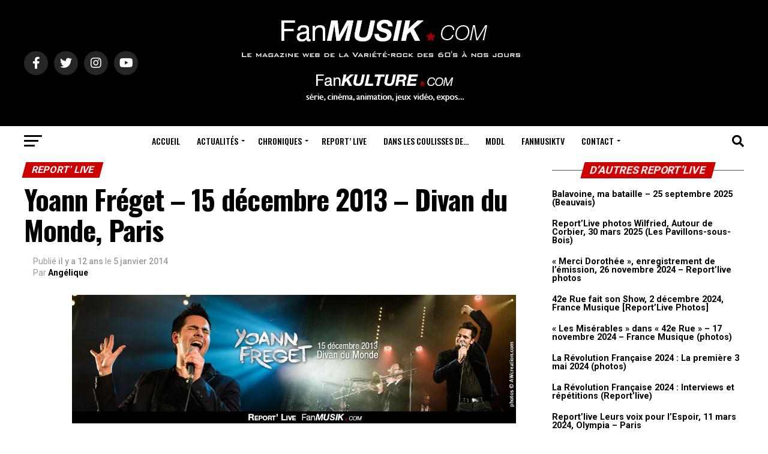

--- FILE ---
content_type: text/html; charset=UTF-8
request_url: https://www.fanmusik.com/report-live/11521-yoann-freget-15-decembre-2013-divan-du-monde-paris/nggallery/page/2
body_size: 56690
content:
<!DOCTYPE html>
<html lang="fr-FR">
<head>
<meta name="MobileOptimized" content="width" />
<meta name="HandheldFriendly" content="true" />
<meta name="generator" content="Drupal 11 (https://www.drupal.org)" />

<meta charset="UTF-8" >
<meta name="viewport" id="viewport" content="width=device-width, initial-scale=1.0, maximum-scale=5.0, minimum-scale=1.0, user-scalable=yes" />
<link rel="shortcut icon" href="https://www.fanmusik.com/storage/2013/05/favicon.gif" />
<meta property="og:type" content="article" />
					<meta property="og:image" content="https://www.fanmusik.com/storage/2014/02/500-yoann-divan.jpg" />
		<meta name="twitter:image" content="https://www.fanmusik.com/storage/2014/02/500-yoann-divan.jpg" />
	<meta property="og:url" content="https://www.fanmusik.com/report-live/11521-yoann-freget-15-decembre-2013-divan-du-monde-paris/" />
<meta property="og:title" content="Yoann Fréget &#8211; 15 décembre 2013 &#8211; Divan du Monde, Paris" />
<meta property="og:description" content="Yoann Fréget a choisi le Divan du Monde pour présenter le 15 décembre 2013,&nbsp; en avant première, son nouvel album Quelques heures avec moi sorti quelques jours plus tard le 6 janvier 2014. Un album entièrement écrit en français.Au cours de ce concert il présentera également ses influences musicales, en allant de la pop à [&hellip;]" />
<meta name="twitter:card" content="summary_large_image">
<meta name="twitter:url" content="https://www.fanmusik.com/report-live/11521-yoann-freget-15-decembre-2013-divan-du-monde-paris/">
<meta name="twitter:title" content="Yoann Fréget &#8211; 15 décembre 2013 &#8211; Divan du Monde, Paris">
<meta name="twitter:description" content="Yoann Fréget a choisi le Divan du Monde pour présenter le 15 décembre 2013,&nbsp; en avant première, son nouvel album Quelques heures avec moi sorti quelques jours plus tard le 6 janvier 2014. Un album entièrement écrit en français.Au cours de ce concert il présentera également ses influences musicales, en allant de la pop à [&hellip;]">
<meta name='robots' content='index, follow, max-image-preview:large, max-snippet:-1, max-video-preview:-1' />

	
	<title>Report&#039; Live Yoann Fréget - 15 décembre 2013 - Divan du Monde, Paris</title>
	<meta name="description" content="Yoann Fréget a choisi le Divan du Monde pour présenter le 15 décembre 2013, en avant première, son nouvel album Quelques heures avec moi sorti quelques jours plus tard le 6 janvier 2014." />
	<link rel="canonical" href="https://www.fanmusik.com/report-live/11521-yoann-freget-15-decembre-2013-divan-du-monde-paris/" />
	<meta property="og:locale" content="fr_FR" />
	<meta property="og:type" content="article" />
	<meta property="og:title" content="Report&#039; Live Yoann Fréget - 15 décembre 2013 - Divan du Monde, Paris" />
	<meta property="og:description" content="Yoann Fréget a choisi le Divan du Monde pour présenter le 15 décembre 2013, en avant première, son nouvel album Quelques heures avec moi sorti quelques jours plus tard le 6 janvier 2014." />
	<meta property="og:url" content="https://www.fanmusik.com/report-live/11521-yoann-freget-15-decembre-2013-divan-du-monde-paris/" />
	<meta property="og:site_name" content="FanMusik / FanKulture" />
	<meta property="article:publisher" content="https://www.facebook.com/FanMusik" />
	<meta property="article:published_time" content="2014-01-05T13:08:02+00:00" />
	<meta property="article:modified_time" content="2024-02-19T12:50:58+00:00" />
	<meta property="og:image" content="https://www.fanmusik.com/storage/2014/02/500-yoann-divan.jpg" />
	<meta property="og:image:width" content="500" />
	<meta property="og:image:height" content="261" />
	<meta property="og:image:type" content="image/jpeg" />
	<meta name="author" content="Angélique" />
	<meta name="twitter:card" content="summary_large_image" />
	<meta name="twitter:creator" content="@fanmusik" />
	<meta name="twitter:site" content="@fanmusik" />
	<meta name="twitter:label1" content="Écrit par" />
	<meta name="twitter:data1" content="Angélique" />
	<meta name="twitter:label2" content="Durée de lecture estimée" />
	<meta name="twitter:data2" content="3 minutes" />
	<script type="application/ld+json" class="yoast-schema-graph">{"@context":"https://schema.org","@graph":[{"@type":"NewsArticle","@id":"https://www.fanmusik.com/report-live/11521-yoann-freget-15-decembre-2013-divan-du-monde-paris/#article","isPartOf":{"@id":"https://www.fanmusik.com/report-live/11521-yoann-freget-15-decembre-2013-divan-du-monde-paris/"},"author":{"name":"Angélique","@id":"https://www.fanmusik.com/#/schema/person/455c54f892a173732a588f74e426059d"},"headline":"Yoann Fréget &#8211; 15 décembre 2013 &#8211; Divan du Monde, Paris","datePublished":"2014-01-05T13:08:02+00:00","dateModified":"2024-02-19T12:50:58+00:00","mainEntityOfPage":{"@id":"https://www.fanmusik.com/report-live/11521-yoann-freget-15-decembre-2013-divan-du-monde-paris/"},"wordCount":560,"commentCount":0,"publisher":{"@id":"https://www.fanmusik.com/#organization"},"image":{"@id":"https://www.fanmusik.com/report-live/11521-yoann-freget-15-decembre-2013-divan-du-monde-paris/#primaryimage"},"thumbnailUrl":"https://www.fanmusik.com/storage/2014/02/500-yoann-divan.jpg","keywords":["Anthony Touma","Nicoletta","Yoann Fréget"],"articleSection":["Report' Live"],"inLanguage":"fr-FR","potentialAction":[{"@type":"CommentAction","name":"Comment","target":["https://www.fanmusik.com/report-live/11521-yoann-freget-15-decembre-2013-divan-du-monde-paris/#respond"]}]},{"@type":"WebPage","@id":"https://www.fanmusik.com/report-live/11521-yoann-freget-15-decembre-2013-divan-du-monde-paris/","url":"https://www.fanmusik.com/report-live/11521-yoann-freget-15-decembre-2013-divan-du-monde-paris/","name":"Report' Live Yoann Fréget - 15 décembre 2013 - Divan du Monde, Paris","isPartOf":{"@id":"https://www.fanmusik.com/#website"},"primaryImageOfPage":{"@id":"https://www.fanmusik.com/report-live/11521-yoann-freget-15-decembre-2013-divan-du-monde-paris/#primaryimage"},"image":{"@id":"https://www.fanmusik.com/report-live/11521-yoann-freget-15-decembre-2013-divan-du-monde-paris/#primaryimage"},"thumbnailUrl":"https://www.fanmusik.com/storage/2014/02/500-yoann-divan.jpg","datePublished":"2014-01-05T13:08:02+00:00","dateModified":"2024-02-19T12:50:58+00:00","description":"Yoann Fréget a choisi le Divan du Monde pour présenter le 15 décembre 2013, en avant première, son nouvel album Quelques heures avec moi sorti quelques jours plus tard le 6 janvier 2014.","breadcrumb":{"@id":"https://www.fanmusik.com/report-live/11521-yoann-freget-15-decembre-2013-divan-du-monde-paris/#breadcrumb"},"inLanguage":"fr-FR","potentialAction":[{"@type":"ReadAction","target":["https://www.fanmusik.com/report-live/11521-yoann-freget-15-decembre-2013-divan-du-monde-paris/"]}]},{"@type":"ImageObject","inLanguage":"fr-FR","@id":"https://www.fanmusik.com/report-live/11521-yoann-freget-15-decembre-2013-divan-du-monde-paris/#primaryimage","url":"https://www.fanmusik.com/storage/2014/02/500-yoann-divan.jpg","contentUrl":"https://www.fanmusik.com/storage/2014/02/500-yoann-divan.jpg","width":500,"height":261,"caption":"Yoann Fréget - 15 décembre 2013 - Divan du Monde, Paris"},{"@type":"BreadcrumbList","@id":"https://www.fanmusik.com/report-live/11521-yoann-freget-15-decembre-2013-divan-du-monde-paris/#breadcrumb","itemListElement":[{"@type":"ListItem","position":1,"name":"Accueil","item":"https://www.fanmusik.com/"},{"@type":"ListItem","position":2,"name":"Actualités","item":"https://www.fanmusik.com/actualites/"},{"@type":"ListItem","position":3,"name":"Yoann Fréget &#8211; 15 décembre 2013 &#8211; Divan du Monde, Paris"}]},{"@type":"WebSite","@id":"https://www.fanmusik.com/#website","url":"https://www.fanmusik.com/","name":"FanMusik / FanKulture - Actualité des Artistes des années 60's à nos jours","description":"Actualité des Artistes des années 60&#039;s à nos jours","publisher":{"@id":"https://www.fanmusik.com/#organization"},"potentialAction":[{"@type":"SearchAction","target":{"@type":"EntryPoint","urlTemplate":"https://www.fanmusik.com/?s={search_term_string}"},"query-input":{"@type":"PropertyValueSpecification","valueRequired":true,"valueName":"search_term_string"}}],"inLanguage":"fr-FR"},{"@type":"Organization","@id":"https://www.fanmusik.com/#organization","name":"FanMusik / FanKulture - Actualité des Artistes des années 60's à nos jours","url":"https://www.fanmusik.com/","logo":{"@type":"ImageObject","inLanguage":"fr-FR","@id":"https://www.fanmusik.com/#/schema/logo/image/","url":"https://www.fanmusik.com/storage/2022/08/cropped-FM.jpg","contentUrl":"https://www.fanmusik.com/storage/2022/08/cropped-FM.jpg","width":512,"height":512,"caption":"FanMusik / FanKulture - Actualité des Artistes des années 60's à nos jours"},"image":{"@id":"https://www.fanmusik.com/#/schema/logo/image/"},"sameAs":["https://www.facebook.com/FanMusik","https://x.com/fanmusik","https://www.instagram.com/fanmusik/"]},{"@type":"Person","@id":"https://www.fanmusik.com/#/schema/person/455c54f892a173732a588f74e426059d","name":"Angélique","sameAs":["http://www.fanmusik.com/new"]}]}</script>
	


<link rel='dns-prefetch' href='//www.googletagmanager.com' />
<link rel='dns-prefetch' href='//ajax.googleapis.com' />
<link rel='dns-prefetch' href='//fonts.googleapis.com' />
<link rel='dns-prefetch' href='//pagead2.googlesyndication.com' />
<style id='wp-img-auto-sizes-contain-inline-css' type='text/css'>
img:is([sizes=auto i],[sizes^="auto," i]){contain-intrinsic-size:3000px 1500px}

</style>
<style id='wp-block-paragraph-inline-css' type='text/css'>
.is-small-text{font-size:.875em}.is-regular-text{font-size:1em}.is-large-text{font-size:2.25em}.is-larger-text{font-size:3em}.has-drop-cap:not(:focus):first-letter{float:left;font-size:8.4em;font-style:normal;font-weight:100;line-height:.68;margin:.05em .1em 0 0;text-transform:uppercase}body.rtl .has-drop-cap:not(:focus):first-letter{float:none;margin-left:.1em}p.has-drop-cap.has-background{overflow:hidden}:root :where(p.has-background){padding:1.25em 2.375em}:where(p.has-text-color:not(.has-link-color)) a{color:inherit}p.has-text-align-left[style*="writing-mode:vertical-lr"],p.has-text-align-right[style*="writing-mode:vertical-rl"]{rotate:180deg}

</style>
<style id='wp-block-heading-inline-css' type='text/css'>
h1:where(.wp-block-heading).has-background,h2:where(.wp-block-heading).has-background,h3:where(.wp-block-heading).has-background,h4:where(.wp-block-heading).has-background,h5:where(.wp-block-heading).has-background,h6:where(.wp-block-heading).has-background{padding:1.25em 2.375em}h1.has-text-align-left[style*=writing-mode]:where([style*=vertical-lr]),h1.has-text-align-right[style*=writing-mode]:where([style*=vertical-rl]),h2.has-text-align-left[style*=writing-mode]:where([style*=vertical-lr]),h2.has-text-align-right[style*=writing-mode]:where([style*=vertical-rl]),h3.has-text-align-left[style*=writing-mode]:where([style*=vertical-lr]),h3.has-text-align-right[style*=writing-mode]:where([style*=vertical-rl]),h4.has-text-align-left[style*=writing-mode]:where([style*=vertical-lr]),h4.has-text-align-right[style*=writing-mode]:where([style*=vertical-rl]),h5.has-text-align-left[style*=writing-mode]:where([style*=vertical-lr]),h5.has-text-align-right[style*=writing-mode]:where([style*=vertical-rl]),h6.has-text-align-left[style*=writing-mode]:where([style*=vertical-lr]),h6.has-text-align-right[style*=writing-mode]:where([style*=vertical-rl]){rotate:180deg}

</style>
<style id='wp-block-library-inline-css' type='text/css'>
:root{--wp-block-synced-color:#7a00df;--wp-block-synced-color--rgb:122,0,223;--wp-bound-block-color:var(--wp-block-synced-color);--wp-editor-canvas-background:#ddd;--wp-admin-theme-color:#007cba;--wp-admin-theme-color--rgb:0,124,186;--wp-admin-theme-color-darker-10:#006ba1;--wp-admin-theme-color-darker-10--rgb:0,107,160.5;--wp-admin-theme-color-darker-20:#005a87;--wp-admin-theme-color-darker-20--rgb:0,90,135;--wp-admin-border-width-focus:2px}@media (min-resolution:192dpi){:root{--wp-admin-border-width-focus:1.5px}}.wp-element-button{cursor:pointer}:root .has-very-light-gray-background-color{background-color:#eee}:root .has-very-dark-gray-background-color{background-color:#313131}:root .has-very-light-gray-color{color:#eee}:root .has-very-dark-gray-color{color:#313131}:root .has-vivid-green-cyan-to-vivid-cyan-blue-gradient-background{background:linear-gradient(135deg,#00d084,#0693e3)}:root .has-purple-crush-gradient-background{background:linear-gradient(135deg,#34e2e4,#4721fb 50%,#ab1dfe)}:root .has-hazy-dawn-gradient-background{background:linear-gradient(135deg,#faaca8,#dad0ec)}:root .has-subdued-olive-gradient-background{background:linear-gradient(135deg,#fafae1,#67a671)}:root .has-atomic-cream-gradient-background{background:linear-gradient(135deg,#fdd79a,#004a59)}:root .has-nightshade-gradient-background{background:linear-gradient(135deg,#330968,#31cdcf)}:root .has-midnight-gradient-background{background:linear-gradient(135deg,#020381,#2874fc)}:root{--wp--preset--font-size--normal:16px;--wp--preset--font-size--huge:42px}.has-regular-font-size{font-size:1em}.has-larger-font-size{font-size:2.625em}.has-normal-font-size{font-size:var(--wp--preset--font-size--normal)}.has-huge-font-size{font-size:var(--wp--preset--font-size--huge)}.has-text-align-center{text-align:center}.has-text-align-left{text-align:left}.has-text-align-right{text-align:right}.has-fit-text{white-space:nowrap!important}#end-resizable-editor-section{display:none}.aligncenter{clear:both}.items-justified-left{justify-content:flex-start}.items-justified-center{justify-content:center}.items-justified-right{justify-content:flex-end}.items-justified-space-between{justify-content:space-between}.screen-reader-text{border:0;clip-path:inset(50%);height:1px;margin:-1px;overflow:hidden;padding:0;position:absolute;width:1px;word-wrap:normal!important}.screen-reader-text:focus{background-color:#ddd;clip-path:none;color:#444;display:block;font-size:1em;height:auto;left:5px;line-height:normal;padding:15px 23px 14px;text-decoration:none;top:5px;width:auto;z-index:100000}html :where(.has-border-color){border-style:solid}html :where([style*=border-top-color]){border-top-style:solid}html :where([style*=border-right-color]){border-right-style:solid}html :where([style*=border-bottom-color]){border-bottom-style:solid}html :where([style*=border-left-color]){border-left-style:solid}html :where([style*=border-width]){border-style:solid}html :where([style*=border-top-width]){border-top-style:solid}html :where([style*=border-right-width]){border-right-style:solid}html :where([style*=border-bottom-width]){border-bottom-style:solid}html :where([style*=border-left-width]){border-left-style:solid}html :where(img[class*=wp-image-]){height:auto;max-width:100%}:where(figure){margin:0 0 1em}html :where(.is-position-sticky){--wp-admin--admin-bar--position-offset:var(--wp-admin--admin-bar--height,0px)}@media screen and (max-width:600px){html :where(.is-position-sticky){--wp-admin--admin-bar--position-offset:0px}}


</style><style id='wp-block-image-inline-css' type='text/css'>
.wp-block-image>a,.wp-block-image>figure>a{display:inline-block}.wp-block-image img{box-sizing:border-box;height:auto;max-width:100%;vertical-align:bottom}@media not (prefers-reduced-motion){.wp-block-image img.hide{visibility:hidden}.wp-block-image img.show{animation:show-content-image .4s}}.wp-block-image[style*=border-radius] img,.wp-block-image[style*=border-radius]>a{border-radius:inherit}.wp-block-image.has-custom-border img{box-sizing:border-box}.wp-block-image.aligncenter{text-align:center}.wp-block-image.alignfull>a,.wp-block-image.alignwide>a{width:100%}.wp-block-image.alignfull img,.wp-block-image.alignwide img{height:auto;width:100%}.wp-block-image .aligncenter,.wp-block-image .alignleft,.wp-block-image .alignright,.wp-block-image.aligncenter,.wp-block-image.alignleft,.wp-block-image.alignright{display:table}.wp-block-image .aligncenter>figcaption,.wp-block-image .alignleft>figcaption,.wp-block-image .alignright>figcaption,.wp-block-image.aligncenter>figcaption,.wp-block-image.alignleft>figcaption,.wp-block-image.alignright>figcaption{caption-side:bottom;display:table-caption}.wp-block-image .alignleft{float:left;margin:.5em 1em .5em 0}.wp-block-image .alignright{float:right;margin:.5em 0 .5em 1em}.wp-block-image .aligncenter{margin-left:auto;margin-right:auto}.wp-block-image :where(figcaption){margin-bottom:1em;margin-top:.5em}.wp-block-image.is-style-circle-mask img{border-radius:9999px}@supports ((-webkit-mask-image:none) or (mask-image:none)) or (-webkit-mask-image:none){.wp-block-image.is-style-circle-mask img{border-radius:0;-webkit-mask-image:url('data:image/svg+xml;utf8,<svg viewBox="0 0 100 100" xmlns="http://www.w3.org/2000/svg"><circle cx="50" cy="50" r="50"/></svg>');mask-image:url('data:image/svg+xml;utf8,<svg viewBox="0 0 100 100" xmlns="http://www.w3.org/2000/svg"><circle cx="50" cy="50" r="50"/></svg>');mask-mode:alpha;-webkit-mask-position:center;mask-position:center;-webkit-mask-repeat:no-repeat;mask-repeat:no-repeat;-webkit-mask-size:contain;mask-size:contain}}:root :where(.wp-block-image.is-style-rounded img,.wp-block-image .is-style-rounded img){border-radius:9999px}.wp-block-image figure{margin:0}.wp-lightbox-container{display:flex;flex-direction:column;position:relative}.wp-lightbox-container img{cursor:zoom-in}.wp-lightbox-container img:hover+button{opacity:1}.wp-lightbox-container button{align-items:center;backdrop-filter:blur(16px) saturate(180%);background-color:#5a5a5a40;border:none;border-radius:4px;cursor:zoom-in;display:flex;height:20px;justify-content:center;opacity:0;padding:0;position:absolute;right:16px;text-align:center;top:16px;width:20px;z-index:100}@media not (prefers-reduced-motion){.wp-lightbox-container button{transition:opacity .2s ease}}.wp-lightbox-container button:focus-visible{outline:3px auto #5a5a5a40;outline:3px auto -webkit-focus-ring-color;outline-offset:3px}.wp-lightbox-container button:hover{cursor:pointer;opacity:1}.wp-lightbox-container button:focus{opacity:1}.wp-lightbox-container button:focus,.wp-lightbox-container button:hover,.wp-lightbox-container button:not(:hover):not(:active):not(.has-background){background-color:#5a5a5a40;border:none}.wp-lightbox-overlay{box-sizing:border-box;cursor:zoom-out;height:100vh;left:0;overflow:hidden;position:fixed;top:0;visibility:hidden;width:100%;z-index:100000}.wp-lightbox-overlay .close-button{align-items:center;cursor:pointer;display:flex;justify-content:center;min-height:40px;min-width:40px;padding:0;position:absolute;right:calc(env(safe-area-inset-right) + 16px);top:calc(env(safe-area-inset-top) + 16px);z-index:5000000}.wp-lightbox-overlay .close-button:focus,.wp-lightbox-overlay .close-button:hover,.wp-lightbox-overlay .close-button:not(:hover):not(:active):not(.has-background){background:none;border:none}.wp-lightbox-overlay .lightbox-image-container{height:var(--wp--lightbox-container-height);left:50%;overflow:hidden;position:absolute;top:50%;transform:translate(-50%,-50%);transform-origin:top left;width:var(--wp--lightbox-container-width);z-index:9999999999}.wp-lightbox-overlay .wp-block-image{align-items:center;box-sizing:border-box;display:flex;height:100%;justify-content:center;margin:0;position:relative;transform-origin:0 0;width:100%;z-index:3000000}.wp-lightbox-overlay .wp-block-image img{height:var(--wp--lightbox-image-height);min-height:var(--wp--lightbox-image-height);min-width:var(--wp--lightbox-image-width);width:var(--wp--lightbox-image-width)}.wp-lightbox-overlay .wp-block-image figcaption{display:none}.wp-lightbox-overlay button{background:none;border:none}.wp-lightbox-overlay .scrim{background-color:#fff;height:100%;opacity:.9;position:absolute;width:100%;z-index:2000000}.wp-lightbox-overlay.active{visibility:visible}@media not (prefers-reduced-motion){.wp-lightbox-overlay.active{animation:turn-on-visibility .25s both}.wp-lightbox-overlay.active img{animation:turn-on-visibility .35s both}.wp-lightbox-overlay.show-closing-animation:not(.active){animation:turn-off-visibility .35s both}.wp-lightbox-overlay.show-closing-animation:not(.active) img{animation:turn-off-visibility .25s both}.wp-lightbox-overlay.zoom.active{animation:none;opacity:1;visibility:visible}.wp-lightbox-overlay.zoom.active .lightbox-image-container{animation:lightbox-zoom-in .4s}.wp-lightbox-overlay.zoom.active .lightbox-image-container img{animation:none}.wp-lightbox-overlay.zoom.active .scrim{animation:turn-on-visibility .4s forwards}.wp-lightbox-overlay.zoom.show-closing-animation:not(.active){animation:none}.wp-lightbox-overlay.zoom.show-closing-animation:not(.active) .lightbox-image-container{animation:lightbox-zoom-out .4s}.wp-lightbox-overlay.zoom.show-closing-animation:not(.active) .lightbox-image-container img{animation:none}.wp-lightbox-overlay.zoom.show-closing-animation:not(.active) .scrim{animation:turn-off-visibility .4s forwards}}@keyframes show-content-image{0%{visibility:hidden}99%{visibility:hidden}to{visibility:visible}}@keyframes turn-on-visibility{0%{opacity:0}to{opacity:1}}@keyframes turn-off-visibility{0%{opacity:1;visibility:visible}99%{opacity:0;visibility:visible}to{opacity:0;visibility:hidden}}@keyframes lightbox-zoom-in{0%{transform:translate(calc((-100vw + var(--wp--lightbox-scrollbar-width))/2 + var(--wp--lightbox-initial-left-position)),calc(-50vh + var(--wp--lightbox-initial-top-position))) scale(var(--wp--lightbox-scale))}to{transform:translate(-50%,-50%) scale(1)}}@keyframes lightbox-zoom-out{0%{transform:translate(-50%,-50%) scale(1);visibility:visible}99%{visibility:visible}to{transform:translate(calc((-100vw + var(--wp--lightbox-scrollbar-width))/2 + var(--wp--lightbox-initial-left-position)),calc(-50vh + var(--wp--lightbox-initial-top-position))) scale(var(--wp--lightbox-scale));visibility:hidden}}

</style>
<style id='wp-block-list-inline-css' type='text/css'>
ol,ul{box-sizing:border-box}:root :where(.wp-block-list.has-background){padding:1.25em 2.375em}

</style>
<style id='wp-block-embed-inline-css' type='text/css'>
.wp-block-embed.alignleft,.wp-block-embed.alignright,.wp-block[data-align=left]>[data-type="core/embed"],.wp-block[data-align=right]>[data-type="core/embed"]{max-width:360px;width:100%}.wp-block-embed.alignleft .wp-block-embed__wrapper,.wp-block-embed.alignright .wp-block-embed__wrapper,.wp-block[data-align=left]>[data-type="core/embed"] .wp-block-embed__wrapper,.wp-block[data-align=right]>[data-type="core/embed"] .wp-block-embed__wrapper{min-width:280px}.wp-block-cover .wp-block-embed{min-height:240px;min-width:320px}.wp-block-embed{overflow-wrap:break-word}.wp-block-embed :where(figcaption){margin-bottom:1em;margin-top:.5em}.wp-block-embed iframe{max-width:100%}.wp-block-embed__wrapper{position:relative}.wp-embed-responsive .wp-has-aspect-ratio .wp-block-embed__wrapper:before{content:"";display:block;padding-top:50%}.wp-embed-responsive .wp-has-aspect-ratio iframe{bottom:0;height:100%;left:0;position:absolute;right:0;top:0;width:100%}.wp-embed-responsive .wp-embed-aspect-21-9 .wp-block-embed__wrapper:before{padding-top:42.85%}.wp-embed-responsive .wp-embed-aspect-18-9 .wp-block-embed__wrapper:before{padding-top:50%}.wp-embed-responsive .wp-embed-aspect-16-9 .wp-block-embed__wrapper:before{padding-top:56.25%}.wp-embed-responsive .wp-embed-aspect-4-3 .wp-block-embed__wrapper:before{padding-top:75%}.wp-embed-responsive .wp-embed-aspect-1-1 .wp-block-embed__wrapper:before{padding-top:100%}.wp-embed-responsive .wp-embed-aspect-9-16 .wp-block-embed__wrapper:before{padding-top:177.77%}.wp-embed-responsive .wp-embed-aspect-1-2 .wp-block-embed__wrapper:before{padding-top:200%}

</style>
<style id='global-styles-inline-css' type='text/css'>
:root{--wp--preset--aspect-ratio--square: 1;--wp--preset--aspect-ratio--4-3: 4/3;--wp--preset--aspect-ratio--3-4: 3/4;--wp--preset--aspect-ratio--3-2: 3/2;--wp--preset--aspect-ratio--2-3: 2/3;--wp--preset--aspect-ratio--16-9: 16/9;--wp--preset--aspect-ratio--9-16: 9/16;--wp--preset--color--black: #000000;--wp--preset--color--cyan-bluish-gray: #abb8c3;--wp--preset--color--white: #ffffff;--wp--preset--color--pale-pink: #f78da7;--wp--preset--color--vivid-red: #cf2e2e;--wp--preset--color--luminous-vivid-orange: #ff6900;--wp--preset--color--luminous-vivid-amber: #fcb900;--wp--preset--color--light-green-cyan: #7bdcb5;--wp--preset--color--vivid-green-cyan: #00d084;--wp--preset--color--pale-cyan-blue: #8ed1fc;--wp--preset--color--vivid-cyan-blue: #0693e3;--wp--preset--color--vivid-purple: #9b51e0;--wp--preset--gradient--vivid-cyan-blue-to-vivid-purple: linear-gradient(135deg,rgb(6,147,227) 0%,rgb(155,81,224) 100%);--wp--preset--gradient--light-green-cyan-to-vivid-green-cyan: linear-gradient(135deg,rgb(122,220,180) 0%,rgb(0,208,130) 100%);--wp--preset--gradient--luminous-vivid-amber-to-luminous-vivid-orange: linear-gradient(135deg,rgb(252,185,0) 0%,rgb(255,105,0) 100%);--wp--preset--gradient--luminous-vivid-orange-to-vivid-red: linear-gradient(135deg,rgb(255,105,0) 0%,rgb(207,46,46) 100%);--wp--preset--gradient--very-light-gray-to-cyan-bluish-gray: linear-gradient(135deg,rgb(238,238,238) 0%,rgb(169,184,195) 100%);--wp--preset--gradient--cool-to-warm-spectrum: linear-gradient(135deg,rgb(74,234,220) 0%,rgb(151,120,209) 20%,rgb(207,42,186) 40%,rgb(238,44,130) 60%,rgb(251,105,98) 80%,rgb(254,248,76) 100%);--wp--preset--gradient--blush-light-purple: linear-gradient(135deg,rgb(255,206,236) 0%,rgb(152,150,240) 100%);--wp--preset--gradient--blush-bordeaux: linear-gradient(135deg,rgb(254,205,165) 0%,rgb(254,45,45) 50%,rgb(107,0,62) 100%);--wp--preset--gradient--luminous-dusk: linear-gradient(135deg,rgb(255,203,112) 0%,rgb(199,81,192) 50%,rgb(65,88,208) 100%);--wp--preset--gradient--pale-ocean: linear-gradient(135deg,rgb(255,245,203) 0%,rgb(182,227,212) 50%,rgb(51,167,181) 100%);--wp--preset--gradient--electric-grass: linear-gradient(135deg,rgb(202,248,128) 0%,rgb(113,206,126) 100%);--wp--preset--gradient--midnight: linear-gradient(135deg,rgb(2,3,129) 0%,rgb(40,116,252) 100%);--wp--preset--font-size--small: 13px;--wp--preset--font-size--medium: 20px;--wp--preset--font-size--large: 36px;--wp--preset--font-size--x-large: 42px;--wp--preset--spacing--20: 0.44rem;--wp--preset--spacing--30: 0.67rem;--wp--preset--spacing--40: 1rem;--wp--preset--spacing--50: 1.5rem;--wp--preset--spacing--60: 2.25rem;--wp--preset--spacing--70: 3.38rem;--wp--preset--spacing--80: 5.06rem;--wp--preset--shadow--natural: 6px 6px 9px rgba(0, 0, 0, 0.2);--wp--preset--shadow--deep: 12px 12px 50px rgba(0, 0, 0, 0.4);--wp--preset--shadow--sharp: 6px 6px 0px rgba(0, 0, 0, 0.2);--wp--preset--shadow--outlined: 6px 6px 0px -3px rgb(255, 255, 255), 6px 6px rgb(0, 0, 0);--wp--preset--shadow--crisp: 6px 6px 0px rgb(0, 0, 0);}:where(.is-layout-flex){gap: 0.5em;}:where(.is-layout-grid){gap: 0.5em;}body .is-layout-flex{display: flex;}.is-layout-flex{flex-wrap: wrap;align-items: center;}.is-layout-flex > :is(*, div){margin: 0;}body .is-layout-grid{display: grid;}.is-layout-grid > :is(*, div){margin: 0;}:where(.wp-block-columns.is-layout-flex){gap: 2em;}:where(.wp-block-columns.is-layout-grid){gap: 2em;}:where(.wp-block-post-template.is-layout-flex){gap: 1.25em;}:where(.wp-block-post-template.is-layout-grid){gap: 1.25em;}.has-black-color{color: var(--wp--preset--color--black) !important;}.has-cyan-bluish-gray-color{color: var(--wp--preset--color--cyan-bluish-gray) !important;}.has-white-color{color: var(--wp--preset--color--white) !important;}.has-pale-pink-color{color: var(--wp--preset--color--pale-pink) !important;}.has-vivid-red-color{color: var(--wp--preset--color--vivid-red) !important;}.has-luminous-vivid-orange-color{color: var(--wp--preset--color--luminous-vivid-orange) !important;}.has-luminous-vivid-amber-color{color: var(--wp--preset--color--luminous-vivid-amber) !important;}.has-light-green-cyan-color{color: var(--wp--preset--color--light-green-cyan) !important;}.has-vivid-green-cyan-color{color: var(--wp--preset--color--vivid-green-cyan) !important;}.has-pale-cyan-blue-color{color: var(--wp--preset--color--pale-cyan-blue) !important;}.has-vivid-cyan-blue-color{color: var(--wp--preset--color--vivid-cyan-blue) !important;}.has-vivid-purple-color{color: var(--wp--preset--color--vivid-purple) !important;}.has-black-background-color{background-color: var(--wp--preset--color--black) !important;}.has-cyan-bluish-gray-background-color{background-color: var(--wp--preset--color--cyan-bluish-gray) !important;}.has-white-background-color{background-color: var(--wp--preset--color--white) !important;}.has-pale-pink-background-color{background-color: var(--wp--preset--color--pale-pink) !important;}.has-vivid-red-background-color{background-color: var(--wp--preset--color--vivid-red) !important;}.has-luminous-vivid-orange-background-color{background-color: var(--wp--preset--color--luminous-vivid-orange) !important;}.has-luminous-vivid-amber-background-color{background-color: var(--wp--preset--color--luminous-vivid-amber) !important;}.has-light-green-cyan-background-color{background-color: var(--wp--preset--color--light-green-cyan) !important;}.has-vivid-green-cyan-background-color{background-color: var(--wp--preset--color--vivid-green-cyan) !important;}.has-pale-cyan-blue-background-color{background-color: var(--wp--preset--color--pale-cyan-blue) !important;}.has-vivid-cyan-blue-background-color{background-color: var(--wp--preset--color--vivid-cyan-blue) !important;}.has-vivid-purple-background-color{background-color: var(--wp--preset--color--vivid-purple) !important;}.has-black-border-color{border-color: var(--wp--preset--color--black) !important;}.has-cyan-bluish-gray-border-color{border-color: var(--wp--preset--color--cyan-bluish-gray) !important;}.has-white-border-color{border-color: var(--wp--preset--color--white) !important;}.has-pale-pink-border-color{border-color: var(--wp--preset--color--pale-pink) !important;}.has-vivid-red-border-color{border-color: var(--wp--preset--color--vivid-red) !important;}.has-luminous-vivid-orange-border-color{border-color: var(--wp--preset--color--luminous-vivid-orange) !important;}.has-luminous-vivid-amber-border-color{border-color: var(--wp--preset--color--luminous-vivid-amber) !important;}.has-light-green-cyan-border-color{border-color: var(--wp--preset--color--light-green-cyan) !important;}.has-vivid-green-cyan-border-color{border-color: var(--wp--preset--color--vivid-green-cyan) !important;}.has-pale-cyan-blue-border-color{border-color: var(--wp--preset--color--pale-cyan-blue) !important;}.has-vivid-cyan-blue-border-color{border-color: var(--wp--preset--color--vivid-cyan-blue) !important;}.has-vivid-purple-border-color{border-color: var(--wp--preset--color--vivid-purple) !important;}.has-vivid-cyan-blue-to-vivid-purple-gradient-background{background: var(--wp--preset--gradient--vivid-cyan-blue-to-vivid-purple) !important;}.has-light-green-cyan-to-vivid-green-cyan-gradient-background{background: var(--wp--preset--gradient--light-green-cyan-to-vivid-green-cyan) !important;}.has-luminous-vivid-amber-to-luminous-vivid-orange-gradient-background{background: var(--wp--preset--gradient--luminous-vivid-amber-to-luminous-vivid-orange) !important;}.has-luminous-vivid-orange-to-vivid-red-gradient-background{background: var(--wp--preset--gradient--luminous-vivid-orange-to-vivid-red) !important;}.has-very-light-gray-to-cyan-bluish-gray-gradient-background{background: var(--wp--preset--gradient--very-light-gray-to-cyan-bluish-gray) !important;}.has-cool-to-warm-spectrum-gradient-background{background: var(--wp--preset--gradient--cool-to-warm-spectrum) !important;}.has-blush-light-purple-gradient-background{background: var(--wp--preset--gradient--blush-light-purple) !important;}.has-blush-bordeaux-gradient-background{background: var(--wp--preset--gradient--blush-bordeaux) !important;}.has-luminous-dusk-gradient-background{background: var(--wp--preset--gradient--luminous-dusk) !important;}.has-pale-ocean-gradient-background{background: var(--wp--preset--gradient--pale-ocean) !important;}.has-electric-grass-gradient-background{background: var(--wp--preset--gradient--electric-grass) !important;}.has-midnight-gradient-background{background: var(--wp--preset--gradient--midnight) !important;}.has-small-font-size{font-size: var(--wp--preset--font-size--small) !important;}.has-medium-font-size{font-size: var(--wp--preset--font-size--medium) !important;}.has-large-font-size{font-size: var(--wp--preset--font-size--large) !important;}.has-x-large-font-size{font-size: var(--wp--preset--font-size--x-large) !important;}

</style>

<style id='classic-theme-styles-inline-css' type='text/css'>
/*! This file is auto-generated */
.wp-block-button__link{color:#fff;background-color:#32373c;border-radius:9999px;box-shadow:none;text-decoration:none;padding:calc(.667em + 2px) calc(1.333em + 2px);font-size:1.125em}.wp-block-file__button{background:#32373c;color:#fff;text-decoration:none}

</style>
<link rel='stylesheet' id='contact-form-7-css' href='https://www.fanmusik.com/core/modules/8516d2654f/includes/css/styles.css?rnd=47225' type='text/css' media='all' />
<link rel='stylesheet' id='ngg_trigger_buttons-css' href='https://www.fanmusik.com/core/modules/0bfe0994d2/static/GalleryDisplay/trigger_buttons.css?rnd=47225' type='text/css' media='all' />
<link rel='stylesheet' id='simplelightbox-0-css' href='https://www.fanmusik.com/core/modules/0bfe0994d2/static/Lightbox/simplelightbox/simple-lightbox.css?rnd=47225' type='text/css' media='all' />
<link rel='stylesheet' id='fontawesome_v4_shim_style-css' href='https://www.fanmusik.com/core/modules/0bfe0994d2/static/FontAwesome/css/v4-shims.min.css?rnd=47225' type='text/css' media='all' />
<link rel='stylesheet' id='fontawesome-css' href='https://www.fanmusik.com/core/modules/0bfe0994d2/static/FontAwesome/css/all.min.css?rnd=47225' type='text/css' media='all' />
<link rel='stylesheet' id='animations.css-css' href='https://www.fanmusik.com/core/modules/2e1c0da8b8/static/Display/Animations/animate.min.css?rnd=47225' type='text/css' media='all' />
<link rel='stylesheet' id='nextgen_pro_tile_style-css' href='https://www.fanmusik.com/core/modules/2e1c0da8b8/static/DisplayTypes/Tile/style.css?rnd=47225' type='text/css' media='all' />
<link rel='stylesheet' id='ql-jquery-ui-css' href='//ajax.googleapis.com/ajax/libs/jqueryui/1.12.1/themes/smoothness/jquery-ui.css?rnd=47225' type='text/css' media='all' />
<link rel='stylesheet' id='nextgen-download-gallery-css' href='https://www.fanmusik.com/core/modules/9db8a3b43e/static/css/style.css?rnd=47225' type='text/css' media='all' />
<link rel='stylesheet' id='mvp-custom-style-css' href='https://www.fanmusik.com/core/views/zox-news/style.css?rnd=47225' type='text/css' media='all' />
<style id='mvp-custom-style-inline-css' type='text/css'>


#mvp-wallpaper {
	background: url() no-repeat 50% 0;
	}

#mvp-foot-copy a {
	color: #cc0000;
	}

#mvp-content-main p a,
#mvp-content-main ul a,
#mvp-content-main ol a,
.mvp-post-add-main p a,
.mvp-post-add-main ul a,
.mvp-post-add-main ol a {
	box-shadow: inset 0 -4px 0 #cc0000;
	}

#mvp-content-main p a:hover,
#mvp-content-main ul a:hover,
#mvp-content-main ol a:hover,
.mvp-post-add-main p a:hover,
.mvp-post-add-main ul a:hover,
.mvp-post-add-main ol a:hover {
	background: #cc0000;
	}

a,
a:visited,
.post-info-name a,
.woocommerce .woocommerce-breadcrumb a {
	color: #cc0000;
	}

#mvp-side-wrap a:hover {
	color: #cc0000;
	}

.mvp-fly-top:hover,
.mvp-vid-box-wrap,
ul.mvp-soc-mob-list li.mvp-soc-mob-com {
	background: #cc0000;
	}

nav.mvp-fly-nav-menu ul li.menu-item-has-children:after,
.mvp-feat1-left-wrap span.mvp-cd-cat,
.mvp-widget-feat1-top-story span.mvp-cd-cat,
.mvp-widget-feat2-left-cont span.mvp-cd-cat,
.mvp-widget-dark-feat span.mvp-cd-cat,
.mvp-widget-dark-sub span.mvp-cd-cat,
.mvp-vid-wide-text span.mvp-cd-cat,
.mvp-feat2-top-text span.mvp-cd-cat,
.mvp-feat3-main-story span.mvp-cd-cat,
.mvp-feat3-sub-text span.mvp-cd-cat,
.mvp-feat4-main-text span.mvp-cd-cat,
.woocommerce-message:before,
.woocommerce-info:before,
.woocommerce-message:before {
	color: #cc0000;
	}

#searchform input,
.mvp-authors-name {
	border-bottom: 1px solid #cc0000;
	}

.mvp-fly-top:hover {
	border-top: 1px solid #cc0000;
	border-left: 1px solid #cc0000;
	border-bottom: 1px solid #cc0000;
	}

.woocommerce .widget_price_filter .ui-slider .ui-slider-handle,
.woocommerce #respond input#submit.alt,
.woocommerce a.button.alt,
.woocommerce button.button.alt,
.woocommerce input.button.alt,
.woocommerce #respond input#submit.alt:hover,
.woocommerce a.button.alt:hover,
.woocommerce button.button.alt:hover,
.woocommerce input.button.alt:hover {
	background-color: #cc0000;
	}

.woocommerce-error,
.woocommerce-info,
.woocommerce-message {
	border-top-color: #cc0000;
	}

ul.mvp-feat1-list-buts li.active span.mvp-feat1-list-but,
span.mvp-widget-home-title,
span.mvp-post-cat,
span.mvp-feat1-pop-head {
	background: #cc0000;
	}

.woocommerce span.onsale {
	background-color: #cc0000;
	}

.mvp-widget-feat2-side-more-but,
.woocommerce .star-rating span:before,
span.mvp-prev-next-label,
.mvp-cat-date-wrap .sticky {
	color: #cc0000 !important;
	}

#mvp-main-nav-top,
#mvp-fly-wrap,
.mvp-soc-mob-right,
#mvp-main-nav-small-cont {
	background: #000000;
	}

#mvp-main-nav-small .mvp-fly-but-wrap span,
#mvp-main-nav-small .mvp-search-but-wrap span,
.mvp-nav-top-left .mvp-fly-but-wrap span,
#mvp-fly-wrap .mvp-fly-but-wrap span {
	background: #555555;
	}

.mvp-nav-top-right .mvp-nav-search-but,
span.mvp-fly-soc-head,
.mvp-soc-mob-right i,
#mvp-main-nav-small span.mvp-nav-search-but,
#mvp-main-nav-small .mvp-nav-menu ul li a  {
	color: #555555;
	}

#mvp-main-nav-small .mvp-nav-menu ul li.menu-item-has-children a:after {
	border-color: #555555 transparent transparent transparent;
	}

#mvp-nav-top-wrap span.mvp-nav-search-but:hover,
#mvp-main-nav-small span.mvp-nav-search-but:hover {
	color: #cc0000;
	}

#mvp-nav-top-wrap .mvp-fly-but-wrap:hover span,
#mvp-main-nav-small .mvp-fly-but-wrap:hover span,
span.mvp-woo-cart-num:hover {
	background: #cc0000;
	}

#mvp-main-nav-bot-cont {
	background: #ffffff;
	}

#mvp-nav-bot-wrap .mvp-fly-but-wrap span,
#mvp-nav-bot-wrap .mvp-search-but-wrap span {
	background: #000000;
	}

#mvp-nav-bot-wrap span.mvp-nav-search-but,
#mvp-nav-bot-wrap .mvp-nav-menu ul li a {
	color: #000000;
	}

#mvp-nav-bot-wrap .mvp-nav-menu ul li.menu-item-has-children a:after {
	border-color: #000000 transparent transparent transparent;
	}

.mvp-nav-menu ul li:hover a {
	border-bottom: 5px solid #cc0000;
	}

#mvp-nav-bot-wrap .mvp-fly-but-wrap:hover span {
	background: #cc0000;
	}

#mvp-nav-bot-wrap span.mvp-nav-search-but:hover {
	color: #cc0000;
	}

body,
.mvp-feat1-feat-text p,
.mvp-feat2-top-text p,
.mvp-feat3-main-text p,
.mvp-feat3-sub-text p,
#searchform input,
.mvp-author-info-text,
span.mvp-post-excerpt,
.mvp-nav-menu ul li ul.sub-menu li a,
nav.mvp-fly-nav-menu ul li a,
.mvp-ad-label,
span.mvp-feat-caption,
.mvp-post-tags a,
.mvp-post-tags a:visited,
span.mvp-author-box-name a,
#mvp-author-box-text p,
.mvp-post-gallery-text p,
ul.mvp-soc-mob-list li span,
#comments,
h3#reply-title,
h2.comments,
#mvp-foot-copy p,
span.mvp-fly-soc-head,
.mvp-post-tags-header,
span.mvp-prev-next-label,
span.mvp-post-add-link-but,
#mvp-comments-button a,
#mvp-comments-button span.mvp-comment-but-text,
.woocommerce ul.product_list_widget span.product-title,
.woocommerce ul.product_list_widget li a,
.woocommerce #reviews #comments ol.commentlist li .comment-text p.meta,
.woocommerce div.product p.price,
.woocommerce div.product p.price ins,
.woocommerce div.product p.price del,
.woocommerce ul.products li.product .price del,
.woocommerce ul.products li.product .price ins,
.woocommerce ul.products li.product .price,
.woocommerce #respond input#submit,
.woocommerce a.button,
.woocommerce button.button,
.woocommerce input.button,
.woocommerce .widget_price_filter .price_slider_amount .button,
.woocommerce span.onsale,
.woocommerce-review-link,
#woo-content p.woocommerce-result-count,
.woocommerce div.product .woocommerce-tabs ul.tabs li a,
a.mvp-inf-more-but,
span.mvp-cont-read-but,
span.mvp-cd-cat,
span.mvp-cd-date,
.mvp-feat4-main-text p,
span.mvp-woo-cart-num,
span.mvp-widget-home-title2,
.caption,
#mvp-content-main p.caption-text,
.gallery-caption,
.mvp-post-add-main p.caption-text,
#bbpress-forums,
#bbpress-forums p,
.protected-post-form input,
#mvp-feat6-text p {
	font-family: 'Roboto', sans-serif;
	font-display: swap;
	}

.mvp-blog-story-text p,
span.mvp-author-page-desc,
#mvp-404 p,
.mvp-widget-feat1-bot-text p,
.mvp-widget-feat2-left-text p,
.mvp-flex-story-text p,
.mvp-search-text p,
#mvp-content-main p,
.mvp-post-add-main p,
#mvp-content-main ul li,
#mvp-content-main ol li,
.rwp-summary,
.rwp-u-review__comment,
.mvp-feat5-mid-main-text p,
.mvp-feat5-small-main-text p,
#mvp-content-main .wp-block-button__link,
.wp-block-audio figcaption,
.wp-block-video figcaption,
.wp-block-embed figcaption,
.wp-block-verse pre,
pre.wp-block-verse {
	font-family: 'Oswald', sans-serif;
	font-display: swap;
	}

.mvp-nav-menu ul li a,
#mvp-foot-menu ul li a {
	font-family: 'Oswald', sans-serif;
	font-display: swap;
	}


.mvp-feat1-sub-text h2,
.mvp-feat1-pop-text h2,
.mvp-feat1-list-text h2,
.mvp-widget-feat1-top-text h2,
.mvp-widget-feat1-bot-text h2,
.mvp-widget-dark-feat-text h2,
.mvp-widget-dark-sub-text h2,
.mvp-widget-feat2-left-text h2,
.mvp-widget-feat2-right-text h2,
.mvp-blog-story-text h2,
.mvp-flex-story-text h2,
.mvp-vid-wide-more-text p,
.mvp-prev-next-text p,
.mvp-related-text,
.mvp-post-more-text p,
h2.mvp-authors-latest a,
.mvp-feat2-bot-text h2,
.mvp-feat3-sub-text h2,
.mvp-feat3-main-text h2,
.mvp-feat4-main-text h2,
.mvp-feat5-text h2,
.mvp-feat5-mid-main-text h2,
.mvp-feat5-small-main-text h2,
.mvp-feat5-mid-sub-text h2,
#mvp-feat6-text h2,
.alp-related-posts-wrapper .alp-related-post .post-title {
	font-family: 'Oswald', sans-serif;
	font-display: swap;
	}

.mvp-feat2-top-text h2,
.mvp-feat1-feat-text h2,
h1.mvp-post-title,
h1.mvp-post-title-wide,
.mvp-drop-nav-title h4,
#mvp-content-main blockquote p,
.mvp-post-add-main blockquote p,
#mvp-content-main p.has-large-font-size,
#mvp-404 h1,
#woo-content h1.page-title,
.woocommerce div.product .product_title,
.woocommerce ul.products li.product h3,
.alp-related-posts .current .post-title {
	font-family: 'Oswald', sans-serif;
	font-display: swap;
	}

span.mvp-feat1-pop-head,
.mvp-feat1-pop-text:before,
span.mvp-feat1-list-but,
span.mvp-widget-home-title,
.mvp-widget-feat2-side-more,
span.mvp-post-cat,
span.mvp-page-head,
h1.mvp-author-top-head,
.mvp-authors-name,
#mvp-content-main h1,
#mvp-content-main h2,
#mvp-content-main h3,
#mvp-content-main h4,
#mvp-content-main h5,
#mvp-content-main h6,
.woocommerce .related h2,
.woocommerce div.product .woocommerce-tabs .panel h2,
.woocommerce div.product .product_title,
.mvp-feat5-side-list .mvp-feat1-list-img:after {
	font-family: 'Roboto', sans-serif;
	font-display: swap;
	}

	

	.mvp-vid-box-wrap,
	.mvp-feat1-left-wrap span.mvp-cd-cat,
	.mvp-widget-feat1-top-story span.mvp-cd-cat,
	.mvp-widget-feat2-left-cont span.mvp-cd-cat,
	.mvp-widget-dark-feat span.mvp-cd-cat,
	.mvp-widget-dark-sub span.mvp-cd-cat,
	.mvp-vid-wide-text span.mvp-cd-cat,
	.mvp-feat2-top-text span.mvp-cd-cat,
	.mvp-feat3-main-story span.mvp-cd-cat {
		color: #fff;
		}
		

	.mvp-nav-links {
		display: none;
		}
		

	@media screen and (max-width: 479px) {
		.single #mvp-content-body-top {
			max-height: 400px;
			}
		.single .mvp-cont-read-but-wrap {
			display: inline;
			}
		}
		

	.alp-advert {
		display: none;
	}
	.alp-related-posts-wrapper .alp-related-posts .current {
		margin: 0 0 10px;
	}
		

</style>
<link rel='stylesheet' id='fontawesome-child-css' href='https://www.fanmusik.com/core/views/fd83450dcb/font-awesome/css/all.css?rnd=47225' type='text/css' media='all' />
<link rel='stylesheet' id='mvp-custom-child-style-css' href='https://www.fanmusik.com/core/views/fd83450dcb/design.css?rnd=47225' type='text/css' media='all' />
<link rel='stylesheet' id='mvp-reset-css' href='https://www.fanmusik.com/core/views/zox-news/css/reset.css?rnd=47225' type='text/css' media='all' />
<link rel='stylesheet' id='mvp-fonts-css' href='//fonts.googleapis.com/css?family=Roboto%3A300%2C400%2C700%2C900%7COswald%3A400%2C700%7CAdvent+Pro%3A700%7COpen+Sans%3A700%7CAnton%3A400Oswald%3A100%2C200%2C300%2C400%2C500%2C600%2C700%2C800%2C900%7COswald%3A100%2C200%2C300%2C400%2C500%2C600%2C700%2C800%2C900%7CRoboto%3A100%2C200%2C300%2C400%2C500%2C600%2C700%2C800%2C900%7CRoboto%3A100%2C200%2C300%2C400%2C500%2C600%2C700%2C800%2C900%7COswald%3A100%2C200%2C300%2C400%2C500%2C600%2C700%2C800%2C900%7COswald%3A100%2C200%2C300%2C400%2C500%2C600%2C700%2C800%2C900%26subset%3Dlatin%2Clatin-ext%2Ccyrillic%2Ccyrillic-ext%2Cgreek-ext%2Cgreek%2Cvietnamese%26display%3Dswap' type='text/css' media='all' />
<link rel='stylesheet' id='mvp-media-queries-css' href='https://www.fanmusik.com/core/views/zox-news/css/media-queries.css?rnd=47225' type='text/css' media='all' />
<link rel='stylesheet' id='disabled-source-and-content-protection-css-css' href='https://www.fanmusik.com/core/modules/disabled-source-disabled-right-click-and-content-protection/includes/assets/css/style.css?rnd=47225' type='text/css' media='all' />
<script type="text/javascript" src="https://www.fanmusik.com/lib/js/jquery/jquery.min.js?rnd=47225" id="jquery-core-js"></script>
<script type="text/javascript" src="https://www.fanmusik.com/lib/js/jquery/jquery-migrate.min.js?rnd=47225" id="jquery-migrate-js"></script>
<script type="text/javascript" id="photocrati_ajax-js-extra">
/* <![CDATA[ */
var photocrati_ajax = {"url":"https://www.fanmusik.com/index.php?photocrati_ajax=1","rest_url":"https://www.fanmusik.com/wp-json/","wp_home_url":"https://www.fanmusik.com","wp_site_url":"https://www.fanmusik.com","wp_root_url":"https://www.fanmusik.com","wp_plugins_url":"https://www.fanmusik.com/core/plugins","wp_content_url":"https://www.fanmusik.com/wp-content","wp_includes_url":"https://www.fanmusik.com/lib/","ngg_param_slug":"nggallery","rest_nonce":"ff5769d499"};
/* ]]> */
</script>
<script type="text/javascript" src="https://www.fanmusik.com/core/modules/0bfe0994d2/static/Legacy/ajax.min.js?rnd=47225" id="photocrati_ajax-js"></script>
<script type="text/javascript" src="https://www.fanmusik.com/core/modules/0bfe0994d2/static/FontAwesome/js/v4-shims.min.js?rnd=47225" id="fontawesome_v4_shim-js"></script>
<script type="text/javascript" defer crossorigin="anonymous" data-auto-replace-svg="false" data-keep-original-source="false" data-search-pseudo-elements src="https://www.fanmusik.com/core/modules/0bfe0994d2/static/FontAwesome/js/all.min.js?rnd=47225" id="fontawesome-js"></script>
<script type="text/javascript" src="https://www.fanmusik.com/core/modules/2e1c0da8b8/static/DisplayTypes/Tile/main.js?rnd=47225" id="nextgen_pro_tile_script-js"></script>



<script type="text/javascript" src="https://www.googletagmanager.com/gtag/js?id=G-CF9G3S17TT" id="google_gtagjs-js" async></script>
<script type="text/javascript" id="google_gtagjs-js-after">
/* <![CDATA[ */
window.dataLayer = window.dataLayer || [];function gtag(){dataLayer.push(arguments);}
gtag("set","linker",{"domains":["www.fanmusik.com"]});
gtag("js", new Date());
gtag("set", "developer_id.dZTNiMT", true);
gtag("config", "G-CF9G3S17TT");
/* ]]> */
</script>
<style>
		#category-posts-3-internal ul {padding: 0;}
#category-posts-3-internal .cat-post-item img {max-width: initial; max-height: initial; margin: initial;}
#category-posts-3-internal .cat-post-author {margin-bottom: 0;}
#category-posts-3-internal .cat-post-thumbnail {margin: 5px 10px 5px 0;}
#category-posts-3-internal .cat-post-item:before {content: ""; clear: both;}
#category-posts-3-internal .cat-post-excerpt-more {display: inline-block;}
#category-posts-3-internal .cat-post-item {list-style: none; margin: 3px 0 10px; padding: 3px 0;}
#category-posts-3-internal .cat-post-current .cat-post-title {font-weight: bold; text-transform: uppercase;}
#category-posts-3-internal [class*=cat-post-tax] {font-size: 0.85em;}
#category-posts-3-internal [class*=cat-post-tax] * {display:inline-block;}
#category-posts-3-internal .cat-post-item:after {content: ""; display: table;	clear: both;}
#category-posts-3-internal .cat-post-item:after {content: ""; display: table;	clear: both;}
#category-posts-3-internal .cat-post-thumbnail {display:block; float:left; margin:5px 10px 5px 0;}
#category-posts-3-internal .cat-post-crop {overflow:hidden;display:block;}
#category-posts-3-internal p {margin:5px 0 0 0}
#category-posts-3-internal li > div {margin:5px 0 0 0; clear:both;}
#category-posts-3-internal .dashicons {vertical-align:middle;}
#category-posts-2-internal ul {padding: 0;}
#category-posts-2-internal .cat-post-item img {max-width: initial; max-height: initial; margin: initial;}
#category-posts-2-internal .cat-post-author {margin-bottom: 0;}
#category-posts-2-internal .cat-post-thumbnail {margin: 5px 10px 5px 0;}
#category-posts-2-internal .cat-post-item:before {content: ""; clear: both;}
#category-posts-2-internal .cat-post-excerpt-more {display: inline-block;}
#category-posts-2-internal .cat-post-item {list-style: none; margin: 3px 0 10px; padding: 3px 0;}
#category-posts-2-internal .cat-post-current .cat-post-title {font-weight: bold; text-transform: uppercase;}
#category-posts-2-internal [class*=cat-post-tax] {font-size: 0.85em;}
#category-posts-2-internal [class*=cat-post-tax] * {display:inline-block;}
#category-posts-2-internal .cat-post-item:after {content: ""; display: table;	clear: both;}
#category-posts-2-internal .cat-post-item .cat-post-title {overflow: hidden;text-overflow: ellipsis;white-space: initial;display: -webkit-box;-webkit-line-clamp: 2;-webkit-box-orient: vertical;padding-bottom: 0 !important;}
#category-posts-2-internal .cat-post-item:after {content: ""; display: table;	clear: both;}
#category-posts-2-internal .cat-post-thumbnail {display:block; float:left; margin:5px 10px 5px 0;}
#category-posts-2-internal .cat-post-crop {overflow:hidden;display:block;}
#category-posts-2-internal p {margin:5px 0 0 0}
#category-posts-2-internal li > div {margin:5px 0 0 0; clear:both;}
#category-posts-2-internal .dashicons {vertical-align:middle;}
</style>
		<style>
		.notifyjs-bootstrap-base {
			background-color: #F2DEDE !important;
			border-color: #F2DEDE!important;
			color: #B94A48!important;
		}
		</style>

<meta name="google-adsense-platform-account" content="ca-host-pub-2644536267352236">
<meta name="google-adsense-platform-domain" content="sitekit.withgoogle.com">



<script type="text/javascript" async="async" src="https://pagead2.googlesyndication.com/pagead/js/adsbygoogle.js?client=ca-pub-9204793302324666&amp;host=ca-host-pub-2644536267352236" crossorigin="anonymous"></script>


	
<script async src="https://www.googletagmanager.com/gtag/js?id=UA-485308-7"></script>
<script>
  window.dataLayer = window.dataLayer || [];
  function gtag(){dataLayer.push(arguments);}
  gtag('js', new Date());

  gtag('config', 'UA-485308-7');
</script>

<link rel='stylesheet' id='ngg_pro_horizontal_filmstrip_theme_css-css' href='https://www.fanmusik.com/core/modules/2e1c0da8b8/static/DisplayTypes/HorizontalFilmstrip/theme/galleria.nextgen_pro_horizontal_filmstrip.css?rnd=47225' type='text/css' media='all' />
</head>
<body class="wp-singular post-template-default single single-post postid-11521 single-format-standard wp-embed-responsive wp-theme-zox-news wp-child-theme-zox-news-child">
	<div id="mvp-fly-wrap">
	<div id="mvp-fly-menu-top" class="left relative">
		<div class="mvp-fly-top-out left relative">
			<div class="mvp-fly-top-in">
				<div id="mvp-fly-logo" class="left relative">
											<a href="https://www.fanmusik.com/"><img src="https://www.fanmusik.com/storage/2013/05/logo-fanmusik3.png" alt="FanMusik / FanKulture" data-rjs="2" /></a>
									</div>
			</div>
			<div class="mvp-fly-but-wrap mvp-fly-but-menu mvp-fly-but-click">
				<span></span>
				<span></span>
				<span></span>
				<span></span>
			</div>
		</div>
	</div>
	<div id="mvp-fly-menu-wrap">
		<nav class="mvp-fly-nav-menu left relative">
			<div class="menu-header-menu-container"><ul id="menu-header-menu" class="menu"><li id="menu-item-23033" class="menu-item menu-item-type-post_type menu-item-object-page menu-item-home menu-item-23033"><a href="https://www.fanmusik.com/">Accueil</a></li>
<li id="menu-item-23018" class="menu-item menu-item-type-post_type menu-item-object-page current_page_parent menu-item-has-children menu-item-23018"><a href="https://www.fanmusik.com/actualites/">Actualités</a>
<ul class="sub-menu">
	<li id="menu-item-23023" class="menu-item menu-item-type-taxonomy menu-item-object-category menu-item-has-children menu-item-23023"><a href="https://www.fanmusik.com/category/musique/">Musique</a>
	<ul class="sub-menu">
		<li id="menu-item-23024" class="menu-item menu-item-type-taxonomy menu-item-object-category menu-item-23024"><a href="https://www.fanmusik.com/category/artistes/">Artistes</a></li>
		<li id="menu-item-23025" class="menu-item menu-item-type-taxonomy menu-item-object-category menu-item-23025"><a href="https://www.fanmusik.com/category/musique/concerts/">Concerts</a></li>
		<li id="menu-item-23026" class="menu-item menu-item-type-taxonomy menu-item-object-category menu-item-23026"><a href="https://www.fanmusik.com/category/musique/videos/">Vidéos</a></li>
	</ul>
</li>
	<li id="menu-item-23027" class="menu-item menu-item-type-taxonomy menu-item-object-category menu-item-23027"><a href="https://www.fanmusik.com/category/television/">Télévision / radio</a></li>
	<li id="menu-item-23032" class="menu-item menu-item-type-taxonomy menu-item-object-category menu-item-23032"><a href="https://www.fanmusik.com/category/presse/">Presse / Edition</a></li>
	<li id="menu-item-23040" class="menu-item menu-item-type-taxonomy menu-item-object-category menu-item-23040"><a href="https://www.fanmusik.com/category/loisirs/">Loisirs</a></li>
	<li id="menu-item-23031" class="menu-item menu-item-type-taxonomy menu-item-object-category menu-item-23031"><a href="https://www.fanmusik.com/category/jeux-videos/">Jeux Vidéos</a></li>
	<li id="menu-item-23039" class="menu-item menu-item-type-taxonomy menu-item-object-category menu-item-23039"><a href="https://www.fanmusik.com/category/high-tech/">High Tech</a></li>
	<li id="menu-item-23029" class="menu-item menu-item-type-taxonomy menu-item-object-category menu-item-23029"><a href="https://www.fanmusik.com/category/generation/">Génération</a></li>
</ul>
</li>
<li id="menu-item-23079" class="menu-item menu-item-type-taxonomy menu-item-object-category menu-item-has-children menu-item-23079"><a href="https://www.fanmusik.com/category/chroniques/">Chroniques</a>
<ul class="sub-menu">
	<li id="menu-item-24017" class="menu-item menu-item-type-taxonomy menu-item-object-category menu-item-24017"><a href="https://www.fanmusik.com/category/chroniques/livre/">Livre</a></li>
	<li id="menu-item-24015" class="menu-item menu-item-type-taxonomy menu-item-object-category menu-item-24015"><a href="https://www.fanmusik.com/category/chroniques/disques/">Disques</a></li>
	<li id="menu-item-24016" class="menu-item menu-item-type-taxonomy menu-item-object-category menu-item-24016"><a href="https://www.fanmusik.com/category/chroniques/dvd/">DVD</a></li>
	<li id="menu-item-24014" class="menu-item menu-item-type-taxonomy menu-item-object-category menu-item-24014"><a href="https://www.fanmusik.com/category/chroniques/cinema-chroniques/">Cinéma</a></li>
</ul>
</li>
<li id="menu-item-23146" class="menu-item menu-item-type-taxonomy menu-item-object-category current-post-ancestor current-menu-parent current-post-parent menu-item-23146"><a href="https://www.fanmusik.com/category/report-live/">Report&rsquo; Live</a></li>
<li id="menu-item-23028" class="menu-item menu-item-type-taxonomy menu-item-object-category menu-item-23028"><a href="https://www.fanmusik.com/category/dans-les-coulisses-de/">Dans les coulisses de&#8230;</a></li>
<li id="menu-item-23037" class="menu-item menu-item-type-post_type menu-item-object-page menu-item-23037"><a href="https://www.fanmusik.com/mddl-le-petit-mange-disques-de-ludo/">MDDL</a></li>
<li id="menu-item-23038" class="menu-item menu-item-type-custom menu-item-object-custom menu-item-23038"><a href="http://www.FanMusikTV.com">FanMusikTV</a></li>
<li id="menu-item-23021" class="menu-item menu-item-type-post_type menu-item-object-page menu-item-has-children menu-item-23021"><a href="https://www.fanmusik.com/contact/">Contact</a>
<ul class="sub-menu">
	<li id="menu-item-27301" class="menu-item menu-item-type-post_type menu-item-object-page menu-item-27301"><a href="https://www.fanmusik.com/mentions-legales/">Mentions légales</a></li>
</ul>
</li>
</ul></div>		</nav>
	</div>
	<div id="mvp-fly-soc-wrap">
		<span class="mvp-fly-soc-head">Rejoignez-nous</span>
		<ul class="mvp-fly-soc-list left relative">
							<li><a href="https://www.facebook.com/FanMusik" target="_blank" class="fab fa-facebook-f"></a></li>
										<li><a href="https://twitter.com/FanMusik" target="_blank" class="fab fa-twitter"></a></li>
													<li><a href="https://www.instagram.com/fanmusik/" target="_blank" class="fab fa-instagram"></a></li>
													<li><a href="https://www.youtube.com/c/FanMusik" target="_blank" class="fab fa-youtube"></a></li>
											</ul>
	</div>
</div>	<div id="mvp-site" class="left relative">
		<div id="mvp-search-wrap">
			<div id="mvp-search-box">
				<form method="get" id="searchform" action="https://www.fanmusik.com/">
	<input type="text" name="s" id="s" value="Search" onfocus='if (this.value == "Search") { this.value = ""; }' onblur='if (this.value == "") { this.value = "Search"; }' />
	<input type="hidden" id="searchsubmit" value="Search" />
</form>			</div>
			<div class="mvp-search-but-wrap mvp-search-click">
				<span></span>
				<span></span>
			</div>
		</div>
				<div id="mvp-site-wall" class="left relative">
						<div id="mvp-site-main" class="left relative">
			<header id="mvp-main-head-wrap" class="left relative">
									<nav id="mvp-main-nav-wrap" class="left relative">
						<div id="mvp-main-nav-top" class="left relative">
							<div class="mvp-main-box">
								<div id="mvp-nav-top-wrap" class="left relative">
									<div class="mvp-nav-top-right-out left relative">
										<div class="mvp-nav-top-right-in">
											<div class="mvp-nav-top-cont left relative">
												<div class="mvp-nav-top-left-out relative">
													<div class="mvp-nav-top-left">
														<div class="mvp-nav-soc-wrap">
																															<a href="https://www.facebook.com/FanMusik" target="_blank"><span class="mvp-nav-soc-but fab fa-facebook-f"></span></a>
																																														<a href="https://twitter.com/FanMusik" target="_blank"><span class="mvp-nav-soc-but fab fa-twitter"></span></a>
																																														<a href="https://www.instagram.com/fanmusik/" target="_blank"><span class="mvp-nav-soc-but fab fa-instagram"></span></a>
																																														<a href="https://www.youtube.com/c/FanMusik" target="_blank"><span class="mvp-nav-soc-but fab fa-youtube"></span></a>
																													</div>
														<div class="mvp-fly-but-wrap mvp-fly-but-click left relative">
															<span></span>
															<span></span>
															<span></span>
															<span></span>
														</div>
													</div>
													<div class="mvp-nav-top-left-in">
														<div class="mvp-nav-top-mid left relative" itemscope itemtype="http://schema.org/Organization">
																															<a class="mvp-nav-logo-reg" itemprop="url" href="https://www.fanmusik.com/"><img itemprop="logo" src="https://www.fanmusik.com/storage/2019/05/logo-fm-fk3.png" alt="FanMusik / FanKulture" data-rjs="2" /></a>
																																														<a class="mvp-nav-logo-small" href="https://www.fanmusik.com/"><img src="https://www.fanmusik.com/storage/2013/05/logo-fanmusik3.png" alt="FanMusik / FanKulture" data-rjs="2" /></a>
																																														<h2 class="mvp-logo-title">FanMusik / FanKulture</h2>
																																														<div class="mvp-drop-nav-title left">
																	<h4>Yoann Fréget &#8211; 15 décembre 2013 &#8211; Divan du Monde, Paris</h4>
																</div>
																													</div>
													</div>
												</div>
											</div>
										</div>
										<div class="mvp-nav-top-right">
																						<span class="mvp-nav-search-but fa fa-search fa-2 mvp-search-click"></span>
										</div>
									</div>
								</div>
							</div>
						</div>
						<div id="mvp-main-nav-bot" class="left relative">
							<div id="mvp-main-nav-bot-cont" class="left">
								<div class="mvp-main-box">
									<div id="mvp-nav-bot-wrap" class="left">
										<div class="mvp-nav-bot-right-out left">
											<div class="mvp-nav-bot-right-in">
												<div class="mvp-nav-bot-cont left">
													<div class="mvp-nav-bot-left-out">
														<div class="mvp-nav-bot-left left relative">
															<div class="mvp-fly-but-wrap mvp-fly-but-click left relative">
																<span></span>
																<span></span>
																<span></span>
																<span></span>
															</div>
														</div>
														<div class="mvp-nav-bot-left-in">
															<div class="mvp-nav-menu left">
																<div class="menu-header-menu-container"><ul id="menu-header-menu-1" class="menu"><li class="menu-item menu-item-type-post_type menu-item-object-page menu-item-home menu-item-23033"><a href="https://www.fanmusik.com/">Accueil</a></li>
<li class="menu-item menu-item-type-post_type menu-item-object-page current_page_parent menu-item-has-children menu-item-23018"><a href="https://www.fanmusik.com/actualites/">Actualités</a>
<ul class="sub-menu">
	<li class="menu-item menu-item-type-taxonomy menu-item-object-category menu-item-has-children menu-item-23023 mvp-mega-dropdown"><a href="https://www.fanmusik.com/category/musique/">Musique</a><div class="mvp-mega-dropdown"><div class="mvp-main-box"><ul class="mvp-mega-list"><li><a href="https://www.fanmusik.com/musique/concerts/27292-daniel-balavoine-40-ans-deja-le-21-novembre-2026-au-palais-des-sports-de-paris/"><div class="mvp-mega-img"><img width="400" height="240" src="https://www.fanmusik.com/storage/2026/01/800x480-balavoine-40ans-21-nov-2026-400x240.jpg" class="attachment-mvp-mid-thumb size-mvp-mid-thumb wp-post-image" alt="Daniel Balavoine, 40 ans déjà le 21 novembre 2026 au Palais des Sports de Paris" decoding="async" loading="lazy" srcset="https://www.fanmusik.com/storage/2026/01/800x480-balavoine-40ans-21-nov-2026-400x240.jpg 400w, https://www.fanmusik.com/storage/2026/01/800x480-balavoine-40ans-21-nov-2026-300x180.jpg 300w, https://www.fanmusik.com/storage/2026/01/800x480-balavoine-40ans-21-nov-2026-768x461.jpg 768w, https://www.fanmusik.com/storage/2026/01/800x480-balavoine-40ans-21-nov-2026-590x354.jpg 590w, https://www.fanmusik.com/storage/2026/01/800x480-balavoine-40ans-21-nov-2026.jpg 800w" sizes="auto, (max-width: 400px) 100vw, 400px" /></div><p>Daniel Balavoine, 40 ans déjà le 21 novembre 2026 au Palais des Sports de Paris</p></a></li><li><a href="https://www.fanmusik.com/musique/27265-chrissie-hynde-duets-special-parlophone-uk-warner/"><div class="mvp-mega-img"><img width="400" height="240" src="https://www.fanmusik.com/storage/2026/01/800x480-chrissie-hynde-400x240.jpg" class="attachment-mvp-mid-thumb size-mvp-mid-thumb wp-post-image" alt="Chrissie Hynde – Duets Special (Parlophone UK / Warner)" decoding="async" loading="lazy" srcset="https://www.fanmusik.com/storage/2026/01/800x480-chrissie-hynde-400x240.jpg 400w, https://www.fanmusik.com/storage/2026/01/800x480-chrissie-hynde-300x180.jpg 300w, https://www.fanmusik.com/storage/2026/01/800x480-chrissie-hynde-768x461.jpg 768w, https://www.fanmusik.com/storage/2026/01/800x480-chrissie-hynde-590x354.jpg 590w, https://www.fanmusik.com/storage/2026/01/800x480-chrissie-hynde.jpg 800w" sizes="auto, (max-width: 400px) 100vw, 400px" /></div><p>Chrissie Hynde – Duets Special (Parlophone UK / Warner)</p></a></li><li><a href="https://www.fanmusik.com/musique/27160-karen-cheryl-remixes-vol-1-warner-music/"><div class="mvp-mega-img"><img width="400" height="240" src="https://www.fanmusik.com/storage/2025/11/1600x960-remixes-karen-cheryl-2025-400x240.jpg" class="attachment-mvp-mid-thumb size-mvp-mid-thumb wp-post-image" alt="Karen Cheryl - Remixes (vol. 1), Warner Music" decoding="async" loading="lazy" srcset="https://www.fanmusik.com/storage/2025/11/1600x960-remixes-karen-cheryl-2025-400x240.jpg 400w, https://www.fanmusik.com/storage/2025/11/1600x960-remixes-karen-cheryl-2025-300x180.jpg 300w, https://www.fanmusik.com/storage/2025/11/1600x960-remixes-karen-cheryl-2025-1024x614.jpg 1024w, https://www.fanmusik.com/storage/2025/11/1600x960-remixes-karen-cheryl-2025-768x461.jpg 768w, https://www.fanmusik.com/storage/2025/11/1600x960-remixes-karen-cheryl-2025-1536x922.jpg 1536w, https://www.fanmusik.com/storage/2025/11/1600x960-remixes-karen-cheryl-2025-1000x600.jpg 1000w, https://www.fanmusik.com/storage/2025/11/1600x960-remixes-karen-cheryl-2025-590x354.jpg 590w, https://www.fanmusik.com/storage/2025/11/1600x960-remixes-karen-cheryl-2025.jpg 1600w" sizes="auto, (max-width: 400px) 100vw, 400px" /></div><p>Karen Cheryl &#8211; Remixes (vol. 1), Warner Music</p></a></li><li><a href="https://www.fanmusik.com/musique/concerts/26875-dave-en-concert-le-24-mars-2026-a-la-salle-pleyel/"><div class="mvp-mega-img"><img width="400" height="240" src="https://www.fanmusik.com/storage/2025/07/800x480-dave-pleyel-24mars2026-400x240.jpg" class="attachment-mvp-mid-thumb size-mvp-mid-thumb wp-post-image" alt="Dave en concert le 24 mars 2026 à la Salle Pleyel !" decoding="async" loading="lazy" srcset="https://www.fanmusik.com/storage/2025/07/800x480-dave-pleyel-24mars2026-400x240.jpg 400w, https://www.fanmusik.com/storage/2025/07/800x480-dave-pleyel-24mars2026-300x180.jpg 300w, https://www.fanmusik.com/storage/2025/07/800x480-dave-pleyel-24mars2026-768x461.jpg 768w, https://www.fanmusik.com/storage/2025/07/800x480-dave-pleyel-24mars2026-590x354.jpg 590w, https://www.fanmusik.com/storage/2025/07/800x480-dave-pleyel-24mars2026.jpg 800w" sizes="auto, (max-width: 400px) 100vw, 400px" /></div><p>Dave en concert le 24 mars 2026 à la Salle Pleyel !</p></a></li><li><a href="https://www.fanmusik.com/musique/23427-hommage-a-claude-barzotti/"><div class="mvp-mega-img"><img width="400" height="240" src="https://www.fanmusik.com/storage/2023/06/vlcsnap-2023-06-27-22h39m54s338-400x240.png" class="attachment-mvp-mid-thumb size-mvp-mid-thumb wp-post-image" alt="Hommage à Claude Barzotti" decoding="async" loading="lazy" srcset="https://www.fanmusik.com/storage/2023/06/vlcsnap-2023-06-27-22h39m54s338-400x240.png 400w, https://www.fanmusik.com/storage/2023/06/vlcsnap-2023-06-27-22h39m54s338-1000x600.png 1000w, https://www.fanmusik.com/storage/2023/06/vlcsnap-2023-06-27-22h39m54s338-590x354.png 590w" sizes="auto, (max-width: 400px) 100vw, 400px" /></div><p>Hommage à Claude Barzotti</p></a></li></ul></div></div>
	<ul class="sub-menu">
		<li class="menu-item menu-item-type-taxonomy menu-item-object-category menu-item-23024 mvp-mega-dropdown"><a href="https://www.fanmusik.com/category/artistes/">Artistes</a><div class="mvp-mega-dropdown"><div class="mvp-main-box"><ul class="mvp-mega-list"><li><a href="https://www.fanmusik.com/artistes/8486-ce-soir-soiree-speciale-dorothee-sur-ab1/"><div class="mvp-mega-img"><img width="400" height="240" src="https://www.fanmusik.com/storage/2013/05/dorothee-bercy-400x240.jpg" class="attachment-mvp-mid-thumb size-mvp-mid-thumb wp-post-image" alt="Dorothée à Bercy 2010" decoding="async" loading="lazy" /></div><p>Ce soir Soirée spéciale Dorothée sur AB1 !</p></a></li><li><a href="https://www.fanmusik.com/artistes/7876-il-etait-une-fois-celine-dion-le-15-mai-2013-sur-tmc-avec-jean-jacques-goldman-luc-plamondon/"><div class="mvp-mega-img"></div><p>Il était une fois Céline Dion, le 15 mai 2013 sur TMC avec Jean-Jacques Goldman, Luc Plamondon&#8230;</p></a></li><li><a href="https://www.fanmusik.com/artistes/5865-clip-college-boy-le-nouveau-clip-dindochine-violent/"><div class="mvp-mega-img"><img width="400" height="240" src="https://www.fanmusik.com/storage/2013/05/indochine-college-boy-visuel-fanmusik-400x240.jpg" class="attachment-mvp-mid-thumb size-mvp-mid-thumb wp-post-image" alt="" decoding="async" loading="lazy" /></div><p>College boy, le nouveau clip d&rsquo;Indochine&#8230; violent ?</p></a></li><li><a href="https://www.fanmusik.com/artistes/3452-solidays-du-28-au-30-juin-2013-la-programamtion-complete/"><div class="mvp-mega-img"><img width="300" height="240" src="https://www.fanmusik.com/storage/2013/04/solidays-300x240.jpg" class="attachment-mvp-mid-thumb size-mvp-mid-thumb wp-post-image" alt="" decoding="async" loading="lazy" /></div><p>Solidays du 28 au 30 juin 2013 : la programmation complète !</p></a></li><li><a href="https://www.fanmusik.com/artistes/3438-concert-tv-kain-en-concert-ce-soir-au-zebre-de-belleville-invites-du-jjda-hier-avec-jacky-sur-idf1/"><div class="mvp-mega-img"><img width="400" height="240" src="https://www.fanmusik.com/storage/2013/04/IMG_51511-400x240.jpg" class="attachment-mvp-mid-thumb size-mvp-mid-thumb wp-post-image" alt="" decoding="async" loading="lazy" srcset="https://www.fanmusik.com/storage/2013/04/IMG_51511-400x240.jpg 400w, https://www.fanmusik.com/storage/2013/04/IMG_51511-590x354.jpg 590w" sizes="auto, (max-width: 400px) 100vw, 400px" /></div><p>[concert / TV] Kaïn en concert ce soir au Zèbre de Belleville, invités du JJDA hier avec Jacky sur IDF1</p></a></li></ul></div></div></li>
		<li class="menu-item menu-item-type-taxonomy menu-item-object-category menu-item-23025 mvp-mega-dropdown"><a href="https://www.fanmusik.com/category/musique/concerts/">Concerts</a><div class="mvp-mega-dropdown"><div class="mvp-main-box"><ul class="mvp-mega-list"><li><a href="https://www.fanmusik.com/musique/concerts/27292-daniel-balavoine-40-ans-deja-le-21-novembre-2026-au-palais-des-sports-de-paris/"><div class="mvp-mega-img"><img width="400" height="240" src="https://www.fanmusik.com/storage/2026/01/800x480-balavoine-40ans-21-nov-2026-400x240.jpg" class="attachment-mvp-mid-thumb size-mvp-mid-thumb wp-post-image" alt="Daniel Balavoine, 40 ans déjà le 21 novembre 2026 au Palais des Sports de Paris" decoding="async" loading="lazy" srcset="https://www.fanmusik.com/storage/2026/01/800x480-balavoine-40ans-21-nov-2026-400x240.jpg 400w, https://www.fanmusik.com/storage/2026/01/800x480-balavoine-40ans-21-nov-2026-300x180.jpg 300w, https://www.fanmusik.com/storage/2026/01/800x480-balavoine-40ans-21-nov-2026-768x461.jpg 768w, https://www.fanmusik.com/storage/2026/01/800x480-balavoine-40ans-21-nov-2026-590x354.jpg 590w, https://www.fanmusik.com/storage/2026/01/800x480-balavoine-40ans-21-nov-2026.jpg 800w" sizes="auto, (max-width: 400px) 100vw, 400px" /></div><p>Daniel Balavoine, 40 ans déjà le 21 novembre 2026 au Palais des Sports de Paris</p></a></li><li><a href="https://www.fanmusik.com/musique/concerts/26875-dave-en-concert-le-24-mars-2026-a-la-salle-pleyel/"><div class="mvp-mega-img"><img width="400" height="240" src="https://www.fanmusik.com/storage/2025/07/800x480-dave-pleyel-24mars2026-400x240.jpg" class="attachment-mvp-mid-thumb size-mvp-mid-thumb wp-post-image" alt="Dave en concert le 24 mars 2026 à la Salle Pleyel !" decoding="async" loading="lazy" srcset="https://www.fanmusik.com/storage/2025/07/800x480-dave-pleyel-24mars2026-400x240.jpg 400w, https://www.fanmusik.com/storage/2025/07/800x480-dave-pleyel-24mars2026-300x180.jpg 300w, https://www.fanmusik.com/storage/2025/07/800x480-dave-pleyel-24mars2026-768x461.jpg 768w, https://www.fanmusik.com/storage/2025/07/800x480-dave-pleyel-24mars2026-590x354.jpg 590w, https://www.fanmusik.com/storage/2025/07/800x480-dave-pleyel-24mars2026.jpg 800w" sizes="auto, (max-width: 400px) 100vw, 400px" /></div><p>Dave en concert le 24 mars 2026 à la Salle Pleyel !</p></a></li><li><a href="https://www.fanmusik.com/musique/23407-rendez-vous-le-12-juin-2023-pour-la-soiree-psychodon-a-lolympia/"><div class="mvp-mega-img"><img width="400" height="240" src="https://www.fanmusik.com/storage/2023/05/1600x960-psychodon-2023-400x240.jpg" class="attachment-mvp-mid-thumb size-mvp-mid-thumb wp-post-image" alt="Rendez-vous le 12 juin 2023, pour la soirée Psychodon à l&#039;Olympia !" decoding="async" loading="lazy" srcset="https://www.fanmusik.com/storage/2023/05/1600x960-psychodon-2023-400x240.jpg 400w, https://www.fanmusik.com/storage/2023/05/1600x960-psychodon-2023-300x180.jpg 300w, https://www.fanmusik.com/storage/2023/05/1600x960-psychodon-2023-1024x614.jpg 1024w, https://www.fanmusik.com/storage/2023/05/1600x960-psychodon-2023-768x461.jpg 768w, https://www.fanmusik.com/storage/2023/05/1600x960-psychodon-2023-1536x922.jpg 1536w, https://www.fanmusik.com/storage/2023/05/1600x960-psychodon-2023-1000x600.jpg 1000w, https://www.fanmusik.com/storage/2023/05/1600x960-psychodon-2023-590x354.jpg 590w, https://www.fanmusik.com/storage/2023/05/1600x960-psychodon-2023.jpg 1600w" sizes="auto, (max-width: 400px) 100vw, 400px" /></div><p>Rendez-vous le 12 juin 2023, pour la soirée Psychodon à l&rsquo;Olympia !</p></a></li><li><a href="https://www.fanmusik.com/musique/17216-kim-wilde-en-concert-a-la-cigale-le-26-mai-2018/"><div class="mvp-mega-img"><img width="400" height="240" src="https://www.fanmusik.com/storage/2017/12/500-kimwildeconcert26mai2018-400x240.jpg" class="attachment-mvp-mid-thumb size-mvp-mid-thumb wp-post-image" alt="Kim Wilde en concert à La Cigale le 26 mai 2018 !" decoding="async" loading="lazy" /></div><p>Kim Wilde en concert à La Cigale le 26 mai 2018 !</p></a></li><li><a href="https://www.fanmusik.com/musique/16840-nicolas-peyrac-concert-4-9-23-janvier-theatre-mathurins-a-paris/"><div class="mvp-mega-img"><img width="400" height="240" src="https://www.fanmusik.com/storage/2017/01/500-peyrac-mathurins-2017-400x240.jpg" class="attachment-mvp-mid-thumb size-mvp-mid-thumb wp-post-image" alt="Nicolas Peyrac en concert les 4, 9 et 23 janvier au Théâtre Mathurins à Paris" decoding="async" loading="lazy" /></div><p>Nicolas Peyrac en concert les 4, 9 et 23 janvier au Théâtre des Mathurins à Paris</p></a></li></ul></div></div></li>
		<li class="menu-item menu-item-type-taxonomy menu-item-object-category menu-item-23026 mvp-mega-dropdown"><a href="https://www.fanmusik.com/category/musique/videos/">Vidéos</a><div class="mvp-mega-dropdown"><div class="mvp-main-box"><ul class="mvp-mega-list"><li><a href="https://www.fanmusik.com/artistes/5865-clip-college-boy-le-nouveau-clip-dindochine-violent/"><div class="mvp-mega-img"><img width="400" height="240" src="https://www.fanmusik.com/storage/2013/05/indochine-college-boy-visuel-fanmusik-400x240.jpg" class="attachment-mvp-mid-thumb size-mvp-mid-thumb wp-post-image" alt="" decoding="async" loading="lazy" /></div><p>College boy, le nouveau clip d&rsquo;Indochine&#8230; violent ?</p></a></li><li><a href="https://www.fanmusik.com/artistes/3336-concert-wenta-fait-son-starmania-le-7-mars-2013-son-passage-au-jjda-sur-idf1-le-14-fevrier-dernier/"><div class="mvp-mega-img"><img width="390" height="240" src="https://www.fanmusik.com/storage/2013/04/wenta-affiche-starmania-390x240.jpg" class="attachment-mvp-mid-thumb size-mvp-mid-thumb wp-post-image" alt="" decoding="async" loading="lazy" /></div><p>[Concert] Wenta fait son Starmania, le 7 mars 2013 au sentier des Halles &#8211; son passage au JJDA sur IDF1 le 14 février dernier</p></a></li><li><a href="https://www.fanmusik.com/artistes/3284-hommage-daniel-balavoine-27-ans-deja-aujourdhui-14-janvier-1986-14-janvier-2013/"><div class="mvp-mega-img"><img width="400" height="240" src="https://www.fanmusik.com/storage/2013/04/27ans-dbalavoine-400x240.jpg" class="attachment-mvp-mid-thumb size-mvp-mid-thumb wp-post-image" alt="" decoding="async" loading="lazy" srcset="https://www.fanmusik.com/storage/2013/04/27ans-dbalavoine-400x240.jpg 400w, https://www.fanmusik.com/storage/2013/04/27ans-dbalavoine-590x354.jpg 590w" sizes="auto, (max-width: 400px) 100vw, 400px" /></div><p>[Hommage] Daniel Balavoine, 27 ans déjà aujourd&rsquo;hui (14 janvier 1986 / 14 janvier 2013)</p></a></li><li><a href="https://www.fanmusik.com/artistes/3043-chanson-dorothee-coup-de-tonnerre-un-remix-totalement-inedit-par-lady-dodo/"><div class="mvp-mega-img"><img width="400" height="240" src="https://www.fanmusik.com/storage/2013/04/dorothee-remix-400x240.jpg" class="attachment-mvp-mid-thumb size-mvp-mid-thumb wp-post-image" alt="" decoding="async" loading="lazy" /></div><p>Dorothée : « Coup de Tonnerre » un remix totalement inédit par Lady Dodo !</p></a></li><li><a href="https://www.fanmusik.com/artistes/3032-video-michael-gregorio-repete-vanina-avec-dave/"><div class="mvp-mega-img"><img width="400" height="240" src="https://www.fanmusik.com/storage/2013/04/dave-michael-gregorio-400x240.jpg" class="attachment-mvp-mid-thumb size-mvp-mid-thumb wp-post-image" alt="Michaël Gregorio répète" decoding="async" loading="lazy" /></div><p>Michaël Gregorio répète « Vanina » avec Dave (vidéo)</p></a></li></ul></div></div></li>
	</ul>
</li>
	<li class="menu-item menu-item-type-taxonomy menu-item-object-category menu-item-23027 mvp-mega-dropdown"><a href="https://www.fanmusik.com/category/television/">Télévision / radio</a><div class="mvp-mega-dropdown"><div class="mvp-main-box"><ul class="mvp-mega-list"><li><a href="https://www.fanmusik.com/musique/22082-300-choeurs-chantent-daniel-balavoine/"><div class="mvp-mega-img"><img width="400" height="240" src="https://www.fanmusik.com/storage/2021/09/800-300choeurs-balavoine-france3-400x240.jpg" class="attachment-mvp-mid-thumb size-mvp-mid-thumb wp-post-image" alt="300 choeurs chantent les plus belles chansons de Daniel Balavoine" decoding="async" loading="lazy" srcset="https://www.fanmusik.com/storage/2021/09/800-300choeurs-balavoine-france3-400x240.jpg 400w, https://www.fanmusik.com/storage/2021/09/800-300choeurs-balavoine-france3-300x180.jpg 300w, https://www.fanmusik.com/storage/2021/09/800-300choeurs-balavoine-france3-768x461.jpg 768w, https://www.fanmusik.com/storage/2021/09/800-300choeurs-balavoine-france3-590x354.jpg 590w, https://www.fanmusik.com/storage/2021/09/800-300choeurs-balavoine-france3.jpg 800w" sizes="auto, (max-width: 400px) 100vw, 400px" /></div><p>300 Choeurs chantent Daniel Balavoine</p></a></li><li><a href="https://www.fanmusik.com/television/21544-les-30-chansons-de-goldman-que-vous-noublierez-jamais-11-juin-sur-tmc/"><div class="mvp-mega-img"><img width="400" height="240" src="https://www.fanmusik.com/storage/2021/05/800x480-JJG-tmc-11juin-400x240.jpg" class="attachment-mvp-mid-thumb size-mvp-mid-thumb wp-post-image" alt="&quot;Les 30 Chansons de Goldman que vous n&#039;oublierez jamais&quot;, 11 juin sur TMC" decoding="async" loading="lazy" srcset="https://www.fanmusik.com/storage/2021/05/800x480-JJG-tmc-11juin-400x240.jpg 400w, https://www.fanmusik.com/storage/2021/05/800x480-JJG-tmc-11juin-300x180.jpg 300w, https://www.fanmusik.com/storage/2021/05/800x480-JJG-tmc-11juin-768x461.jpg 768w, https://www.fanmusik.com/storage/2021/05/800x480-JJG-tmc-11juin-590x354.jpg 590w, https://www.fanmusik.com/storage/2021/05/800x480-JJG-tmc-11juin.jpg 800w" sizes="auto, (max-width: 400px) 100vw, 400px" /></div><p>« Les 30 Chansons de Goldman que vous n&rsquo;oublierez jamais », 11 juin sur TMC</p></a></li><li><a href="https://www.fanmusik.com/musique/17477-starmania-lopera-rock-defie-temps-12-janvier-a-20h55-france-3/"><div class="mvp-mega-img"><img width="400" height="240" src="https://www.fanmusik.com/storage/2018/01/vignette-2018-starmania-tv-400x240.jpg" class="attachment-mvp-mid-thumb size-mvp-mid-thumb wp-post-image" alt="Starmania : L&#039;opéra rock qui défie le temps le 12 janvier à 20h55 sur France 3" decoding="async" loading="lazy" /></div><p>Starmania : L&rsquo;opéra rock qui défie le temps le 12 janvier à 20h55 sur France 3</p></a></li><li><a href="https://www.fanmusik.com/musique/17483-goldman-40-ans-de-chansons-vendredi-26-janvier-a-21h-tf1/"><div class="mvp-mega-img"><img width="400" height="240" src="https://www.fanmusik.com/storage/2018/01/vignette-2018-jjg-tf1-400x240.jpg" class="attachment-mvp-mid-thumb size-mvp-mid-thumb wp-post-image" alt="Goldman, 40 ans de Chansons, vendredi 26 janvier à 21h sur TF1" decoding="async" loading="lazy" /></div><p>Goldman, 40 ans de Chansons, vendredi 26 janvier à 21h sur TF1</p></a></li><li><a href="https://www.fanmusik.com/television/16298-generation-balavoine-30-ans-deja-le-9-janvier-2016-en-direct-sur-tf1/"><div class="mvp-mega-img"><img width="400" height="240" src="https://www.fanmusik.com/storage/2016/01/500-bala-tf1-400x240.jpg" class="attachment-mvp-mid-thumb size-mvp-mid-thumb wp-post-image" alt="Génération Balavoine - 30 ans déjà... le 9 janvier 2016, en direct sur TF1" decoding="async" loading="lazy" /></div><p>Génération Balavoine &#8211; 30 ans déjà&#8230; le 9 janvier 2016, en direct sur TF1</p></a></li></ul></div></div></li>
	<li class="menu-item menu-item-type-taxonomy menu-item-object-category menu-item-23032 mvp-mega-dropdown"><a href="https://www.fanmusik.com/category/presse/">Presse / Edition</a><div class="mvp-mega-dropdown"><div class="mvp-main-box"><ul class="mvp-mega-list"><li><a href="https://www.fanmusik.com/presse/21016-daniel-balavoine-un-homme-vrai-un-nouveau-livre-par-francois-alquier-le-11-novembre/"><div class="mvp-mega-img"><img width="400" height="240" src="https://www.fanmusik.com/storage/2020/09/1600x960-couv-news-livre-balavoine-400x240.jpg" class="attachment-mvp-mid-thumb size-mvp-mid-thumb wp-post-image" alt="Daniel Balavoine - un homme vrai, un nouveau livre par François Alquier le 11 novembre" decoding="async" loading="lazy" srcset="https://www.fanmusik.com/storage/2020/09/1600x960-couv-news-livre-balavoine-400x240.jpg 400w, https://www.fanmusik.com/storage/2020/09/1600x960-couv-news-livre-balavoine-300x180.jpg 300w, https://www.fanmusik.com/storage/2020/09/1600x960-couv-news-livre-balavoine-1024x614.jpg 1024w, https://www.fanmusik.com/storage/2020/09/1600x960-couv-news-livre-balavoine-768x461.jpg 768w, https://www.fanmusik.com/storage/2020/09/1600x960-couv-news-livre-balavoine-1536x922.jpg 1536w, https://www.fanmusik.com/storage/2020/09/1600x960-couv-news-livre-balavoine-1000x600.jpg 1000w, https://www.fanmusik.com/storage/2020/09/1600x960-couv-news-livre-balavoine-590x354.jpg 590w, https://www.fanmusik.com/storage/2020/09/1600x960-couv-news-livre-balavoine.jpg 1600w" sizes="auto, (max-width: 400px) 100vw, 400px" /></div><p>Daniel Balavoine &#8211; un homme vrai, un nouveau livre par François Alquier le 11 novembre</p></a></li><li><a href="https://www.fanmusik.com/presse/14750-yves-brunier-livre-peau-dun-monstre-gentil-vie-casimir/"><div class="mvp-mega-img"><img width="400" height="240" src="https://www.fanmusik.com/storage/2014/11/500-yvesbrunier-lancement-400x240.jpg" class="attachment-mvp-mid-thumb size-mvp-mid-thumb wp-post-image" alt="Yves Brunier : son livre &quot;Dans la peau d&#039;un monstre (gentil), ma vie avec et sans Casimir&quot;" decoding="async" loading="lazy" /></div><p>Yves Brunier : son livre « Dans la peau d&rsquo;un monstre (gentil), ma vie avec et sans Casimir »</p></a></li><li><a href="https://www.fanmusik.com/chroniques/cinema-chroniques/3246-da-les-mysterieuses-cites-dor-au-festival-international-de-la-bande-dessinee-2013-a-angouleme-sortie-manga/"><div class="mvp-mega-img"><img width="300" height="168" src="https://www.fanmusik.com/storage/2013/04/citesdorpng-300x168-1.png" class="attachment-mvp-mid-thumb size-mvp-mid-thumb wp-post-image" alt="" decoding="async" loading="lazy" /></div><p>[DA] Les Mystérieuses Cités d&rsquo;Or au Festival de la Bande-Dessinée 2013 à Angoulême + Sortie Manga et interview de Noam Kaniel !</p></a></li><li><a href="https://www.fanmusik.com/artistes/2794-livre-renaud-hantson-poudre-aux-yeux-son-livre-autobiographique-sort-aujourdhui-28-mars-2012/"><div class="mvp-mega-img"><img width="400" height="240" src="https://www.fanmusik.com/storage/2013/04/Renaud-Hantson-Poudre-aux-yeux-400x240.jpg" class="attachment-mvp-mid-thumb size-mvp-mid-thumb wp-post-image" alt="" decoding="async" loading="lazy" /></div><p>[Livre] Renaud Hantson Poudre aux yeux son livre autobiographique sort aujourd&rsquo;hui, 28 mars 2012</p></a></li><li><a href="https://www.fanmusik.com/chroniques/cinema-chroniques/2289-schtroumpfez-vous-plus-que-jours-pour-decouvrir-lexpo-sur-peyo-a-paris/"><div class="mvp-mega-img"><img width="400" height="240" src="https://www.fanmusik.com/storage/2013/04/P1020826-4-400x240.jpg" class="attachment-mvp-mid-thumb size-mvp-mid-thumb wp-post-image" alt="" decoding="async" loading="lazy" srcset="https://www.fanmusik.com/storage/2013/04/P1020826-4-400x240.jpg 400w, https://www.fanmusik.com/storage/2013/04/P1020826-4-590x354.jpg 590w" sizes="auto, (max-width: 400px) 100vw, 400px" /></div><p>Schtroumpfez-vous ! Derniers jours pour découvrir l&rsquo;expo sur Peyo à Paris !</p></a></li></ul></div></div></li>
	<li class="menu-item menu-item-type-taxonomy menu-item-object-category menu-item-23040 mvp-mega-dropdown"><a href="https://www.fanmusik.com/category/loisirs/">Loisirs</a><div class="mvp-mega-dropdown"><div class="mvp-main-box"><ul class="mvp-mega-list"><li><a href="https://www.fanmusik.com/loisirs/15159-monopoly-cache-des-vrais-billets-dans-ses-boites-pour-feter-ses-80-ans/"><div class="mvp-mega-img"><img width="400" height="240" src="https://www.fanmusik.com/storage/2015/02/500-monopoly-400x240.jpg" class="attachment-mvp-mid-thumb size-mvp-mid-thumb wp-post-image" alt="Monopoly cache des vrais billets dans ses boîtes pour fêter ses 80 ans !" decoding="async" loading="lazy" /></div><p>Monopoly cache des vrais billets dans ses boîtes pour fêter ses 80 ans !</p></a></li><li><a href="https://www.fanmusik.com/loisirs/12783-geekopolis-17-18-mai-2014-paris-expo-porte-versailles/"><div class="mvp-mega-img"><img width="400" height="240" src="https://www.fanmusik.com/storage/2014/05/500-geekopolis-400x240.jpg" class="attachment-mvp-mid-thumb size-mvp-mid-thumb wp-post-image" alt="Geekopolis, 17 et 18 mai 2014 à Paris Expo Porte de Versailles" decoding="async" loading="lazy" /></div><p>Geekopolis, 17 et 18 mai 2014 à Paris Expo Porte de Versailles</p></a></li><li><a href="https://www.fanmusik.com/loisirs/11515-convention-coca-cola-le-16-fevrier-2014-disneyland-paris/"><div class="mvp-mega-img"><img width="400" height="240" src="https://www.fanmusik.com/storage/2014/02/500-convetion-coca-400x240.jpg" class="attachment-mvp-mid-thumb size-mvp-mid-thumb wp-post-image" alt="Convention Coca-Cola le 16 février 2014 à Disneyland Paris !" decoding="async" loading="lazy" /></div><p>Convention Coca-Cola le 16 février 2014 à Disneyland Paris !</p></a></li><li><a href="https://www.fanmusik.com/loisirs/10927-le-pere-noel-coca-cola-est-entre-au-musee-grevin-le-20-novembre-2013/"><div class="mvp-mega-img"><img width="400" height="240" src="https://www.fanmusik.com/storage/2013/11/500-coca-perenoel-20nov-400x240.jpg" class="attachment-mvp-mid-thumb size-mvp-mid-thumb wp-post-image" alt="Le Père-Noël Coca-Cola est entré au Musée Grévin le 20 novembre 2013" decoding="async" loading="lazy" /></div><p>Le Père-Noël Coca-Cola est entré au Musée Grévin le 20 novembre 2013, Photos</p></a></li><li><a href="https://www.fanmusik.com/loisirs/9197-coca-cola-vous-permet-de-personnaliser-votre-canette/"><div class="mvp-mega-img"><img width="400" height="240" src="https://www.fanmusik.com/storage/2013/06/500-coca-400x240.jpg" class="attachment-mvp-mid-thumb size-mvp-mid-thumb wp-post-image" alt="Coca-Cola vous permet de personnaliser votre canette !" decoding="async" loading="lazy" /></div><p>Coca-Cola vous permet de personnaliser votre canette !</p></a></li></ul></div></div></li>
	<li class="menu-item menu-item-type-taxonomy menu-item-object-category menu-item-23031 mvp-mega-dropdown"><a href="https://www.fanmusik.com/category/jeux-videos/">Jeux Vidéos</a><div class="mvp-mega-dropdown"><div class="mvp-main-box"><ul class="mvp-mega-list"><li><a href="https://www.fanmusik.com/jeux-videos/10866-le-1er-jeu-daventure-officiel-des-mysterieuses-cites-dor-sort-le-21-novembre-2013/"><div class="mvp-mega-img"><img width="400" height="240" src="https://www.fanmusik.com/storage/2013/11/500-citesdor-jeuvideo2-400x240.jpg" class="attachment-mvp-mid-thumb size-mvp-mid-thumb wp-post-image" alt="Le 1er jeu d&#039;aventure officiel des &quot;Mystérieuses Cités d&#039;Or&quot; sort le 21 novembre 2013 !" decoding="async" loading="lazy" /></div><p>Le 1er jeu d&rsquo;aventure officiel des « Mystérieuses Cités d&rsquo;Or » sort le 21 novembre 2013 !</p></a></li><li><a href="https://www.fanmusik.com/jeux-videos/10627-jeu-video-lexpo-du-22-octobre-2013-au-24-aout-2014-cite-sciences-lindustrie/"><div class="mvp-mega-img"><img width="400" height="240" src="https://www.fanmusik.com/storage/2013/10/500-jeuvideoexpo-fankulture-400x240.jpg" class="attachment-mvp-mid-thumb size-mvp-mid-thumb wp-post-image" alt="Jeu vidéo L&#039;EXPO du 22 octobre 2013 au 24 août 2014 à la Cité des sciences et de l&#039;industrie" decoding="async" loading="lazy" /></div><p>Jeu vidéo L&rsquo;EXPO du 22 octobre 2013 au 24 août 2014 à la Cité des sciences et de l&rsquo;industrie</p></a></li><li><a href="https://www.fanmusik.com/jeux-videos/9685-les-schtroumpfs-2-en-jeu-video-par-ubisoft/"><div class="mvp-mega-img"><img width="400" height="240" src="https://www.fanmusik.com/storage/2013/08/500-smurf-jeu-fankulture-400x240.jpg" class="attachment-mvp-mid-thumb size-mvp-mid-thumb wp-post-image" alt="Les Schtroumpfs 2 en jeu vidéo par Ubisoft" decoding="async" loading="lazy" /></div><p>Les Schtroumpfs 2 en jeu vidéo par Ubisoft</p></a></li><li><a href="https://www.fanmusik.com/jeux-videos/8502-cinema-paradisio-avec-lexposition-lage-dor-du-jeu-video-du-10-au-21-juin-2013-au-grand-palais-a-paris/"><div class="mvp-mega-img"><img width="400" height="240" src="https://www.fanmusik.com/storage/2013/05/cinema-paradiso-400x240.jpg" class="attachment-mvp-mid-thumb size-mvp-mid-thumb wp-post-image" alt="Cinema Paradisio avec l&#039;exposition : l’Age d’Or du Jeu Vidéo du 10 au 21 juin 2013 au Grand Palais à Paris" decoding="async" loading="lazy" /></div><p>Cinema Paradiso avec l&rsquo;exposition : l’Age d’Or du Jeu Vidéo du 10 au 21 juin 2013 au Grand Palais à Paris</p></a></li><li><a href="https://www.fanmusik.com/jeux-videos/3434-jeux-video-le-vol-du-condor-le-premier-jeu-video-officiel-des-mysterieuses-cites-dor-prevu-pour-mai-2013/"><div class="mvp-mega-img"><img width="400" height="240" src="https://www.fanmusik.com/storage/2013/04/le-vol-du-copndor-mysterieuses-cites-dor-400x240.jpg" class="attachment-mvp-mid-thumb size-mvp-mid-thumb wp-post-image" alt="" decoding="async" loading="lazy" /></div><p>[Jeux Vidéo] Le Vol du Condor, le premier jeu vidéo officiel des Mystérieuses Cités d’Or prévu pour Mai 2013 !</p></a></li></ul></div></div></li>
	<li class="menu-item menu-item-type-taxonomy menu-item-object-category menu-item-23039 mvp-mega-dropdown"><a href="https://www.fanmusik.com/category/high-tech/">High Tech</a><div class="mvp-mega-dropdown"><div class="mvp-main-box"><ul class="mvp-mega-list"><li><a href="https://www.fanmusik.com/high-tech/9588-canon-devoile-son-nouveau-camescope-le-legria/"><div class="mvp-mega-img"><img width="400" height="240" src="https://www.fanmusik.com/storage/2013/07/500-canonlegria-fankulture-400x240.jpg" class="attachment-mvp-mid-thumb size-mvp-mid-thumb wp-post-image" alt="Canon dévoile son nouveau camescope : le Legria mini‬" decoding="async" loading="lazy" /></div><p>Canon dévoile son nouveau camescope : le Legria mini‬</p></a></li></ul></div></div></li>
	<li class="menu-item menu-item-type-taxonomy menu-item-object-category menu-item-23029 mvp-mega-dropdown"><a href="https://www.fanmusik.com/category/generation/">Génération</a><div class="mvp-mega-dropdown"><div class="mvp-main-box"><ul class="mvp-mega-list"><li><a href="https://www.fanmusik.com/generation/16544-grand-concert-anime-nostalgie-16-avril-2016-au-grand-rex/"><div class="mvp-mega-img"><img width="400" height="240" src="https://www.fanmusik.com/storage/2016/03/500-anime-grand-rex-400x240.jpg" class="attachment-mvp-mid-thumb size-mvp-mid-thumb wp-post-image" alt="Grand concert &quot;Animé Nostalgie&quot; 16 avril 2016 au Grand Rex !" decoding="async" loading="lazy" /></div><p>Grand concert « Animé Nostalgie » 16 avril 2016 au Grand Rex !</p></a></li><li><a href="https://www.fanmusik.com/generation/top-50-magazine/15129-top-50-n10/"><div class="mvp-mega-img"><img width="400" height="240" src="https://www.fanmusik.com/storage/2015/01/vignette-top50-n10-400x240.jpg" class="attachment-mvp-mid-thumb size-mvp-mid-thumb wp-post-image" alt="TOP 50 n°10 - 12 mai 1986 - Cure, Bowie, EJan-Jacques Goldman, Sabine Paturel" decoding="async" loading="lazy" /></div><p>TOP 50 n°10</p></a></li><li><a href="https://www.fanmusik.com/generation/top-50-magazine/15117-top-50-n9/"><div class="mvp-mega-img"><img width="400" height="240" src="https://www.fanmusik.com/storage/2015/01/vignette-top50-n9-400x240.jpg" class="attachment-mvp-mid-thumb size-mvp-mid-thumb wp-post-image" alt="TOP 50 n°9 - 5 mai 1986 - Muriel Dacq, Sandra, Sabine Paturel, Stéphanie, Catherine Lara" decoding="async" loading="lazy" /></div><p>TOP 50 n°9</p></a></li><li><a href="https://www.fanmusik.com/generation/top-50-magazine/15109-top-50-n8/"><div class="mvp-mega-img"><img width="400" height="240" src="https://www.fanmusik.com/storage/2015/01/vignette-top50-n8-400x240.jpg" class="attachment-mvp-mid-thumb size-mvp-mid-thumb wp-post-image" alt="" decoding="async" loading="lazy" /></div><p>TOP 50 n°8</p></a></li><li><a href="https://www.fanmusik.com/generation/top-50-magazine/15020-top-50-n7/"><div class="mvp-mega-img"><img width="400" height="240" src="https://www.fanmusik.com/storage/2014/12/vignette-top50-n7-400x240.jpg" class="attachment-mvp-mid-thumb size-mvp-mid-thumb wp-post-image" alt="TOP 50 - N°7 - 21 avril 1986" decoding="async" loading="lazy" /></div><p>TOP 50 n°7</p></a></li></ul></div></div></li>
</ul>
</li>
<li class="menu-item menu-item-type-taxonomy menu-item-object-category menu-item-has-children menu-item-23079 mvp-mega-dropdown"><a href="https://www.fanmusik.com/category/chroniques/">Chroniques</a><div class="mvp-mega-dropdown"><div class="mvp-main-box"><ul class="mvp-mega-list"><li><a href="https://www.fanmusik.com/chroniques/disques/27280-francoise-hardy-voila-the-very-best-of-warner/"><div class="mvp-mega-img"><img width="400" height="240" src="https://www.fanmusik.com/storage/2026/01/1600x960-francoise-hardy-400x240.jpg" class="attachment-mvp-mid-thumb size-mvp-mid-thumb wp-post-image" alt="Françoise Hardy - Voilà - The Very Best Of (Warner)" decoding="async" loading="lazy" srcset="https://www.fanmusik.com/storage/2026/01/1600x960-francoise-hardy-400x240.jpg 400w, https://www.fanmusik.com/storage/2026/01/1600x960-francoise-hardy-300x180.jpg 300w, https://www.fanmusik.com/storage/2026/01/1600x960-francoise-hardy-1024x614.jpg 1024w, https://www.fanmusik.com/storage/2026/01/1600x960-francoise-hardy-768x461.jpg 768w, https://www.fanmusik.com/storage/2026/01/1600x960-francoise-hardy-1536x922.jpg 1536w, https://www.fanmusik.com/storage/2026/01/1600x960-francoise-hardy-1000x600.jpg 1000w, https://www.fanmusik.com/storage/2026/01/1600x960-francoise-hardy-590x354.jpg 590w, https://www.fanmusik.com/storage/2026/01/1600x960-francoise-hardy.jpg 1600w" sizes="auto, (max-width: 400px) 100vw, 400px" /></div><p>Françoise Hardy &#8211; Voilà &#8211; The Very Best Of (Warner)</p></a></li><li><a href="https://www.fanmusik.com/chroniques/disques/27270-madonna-bedtime-stories-the-untold-chapter-warner/"><div class="mvp-mega-img"><img width="400" height="240" src="https://www.fanmusik.com/storage/2026/01/1600x960-madonna-bedtimesotries-400x240.jpg" class="attachment-mvp-mid-thumb size-mvp-mid-thumb wp-post-image" alt="Madonna – Bedtime Stories The Untold Chapter (Warner)" decoding="async" loading="lazy" srcset="https://www.fanmusik.com/storage/2026/01/1600x960-madonna-bedtimesotries-400x240.jpg 400w, https://www.fanmusik.com/storage/2026/01/1600x960-madonna-bedtimesotries-300x180.jpg 300w, https://www.fanmusik.com/storage/2026/01/1600x960-madonna-bedtimesotries-1024x614.jpg 1024w, https://www.fanmusik.com/storage/2026/01/1600x960-madonna-bedtimesotries-768x461.jpg 768w, https://www.fanmusik.com/storage/2026/01/1600x960-madonna-bedtimesotries-1536x922.jpg 1536w, https://www.fanmusik.com/storage/2026/01/1600x960-madonna-bedtimesotries-1000x600.jpg 1000w, https://www.fanmusik.com/storage/2026/01/1600x960-madonna-bedtimesotries-590x354.jpg 590w, https://www.fanmusik.com/storage/2026/01/1600x960-madonna-bedtimesotries.jpg 1600w" sizes="auto, (max-width: 400px) 100vw, 400px" /></div><p>Madonna – Bedtime Stories The Untold Chapter (Warner)</p></a></li><li><a href="https://www.fanmusik.com/chroniques/disques/27255-benjamin-biolay-le-disque-bleu-virgin/"><div class="mvp-mega-img"><img width="400" height="240" src="https://www.fanmusik.com/storage/2026/01/1600x960-benjamin-biolay-1-400x240.jpg" class="attachment-mvp-mid-thumb size-mvp-mid-thumb wp-post-image" alt="Benjamin Biolay – Le disque bleu (Virgin)" decoding="async" loading="lazy" srcset="https://www.fanmusik.com/storage/2026/01/1600x960-benjamin-biolay-1-400x240.jpg 400w, https://www.fanmusik.com/storage/2026/01/1600x960-benjamin-biolay-1-300x180.jpg 300w, https://www.fanmusik.com/storage/2026/01/1600x960-benjamin-biolay-1-1024x614.jpg 1024w, https://www.fanmusik.com/storage/2026/01/1600x960-benjamin-biolay-1-768x461.jpg 768w, https://www.fanmusik.com/storage/2026/01/1600x960-benjamin-biolay-1-1536x922.jpg 1536w, https://www.fanmusik.com/storage/2026/01/1600x960-benjamin-biolay-1-1000x600.jpg 1000w, https://www.fanmusik.com/storage/2026/01/1600x960-benjamin-biolay-1-590x354.jpg 590w, https://www.fanmusik.com/storage/2026/01/1600x960-benjamin-biolay-1.jpg 1600w" sizes="auto, (max-width: 400px) 100vw, 400px" /></div><p>Benjamin Biolay – Le Disque Bleu (Virgin)</p></a></li><li><a href="https://www.fanmusik.com/chroniques/disques/27198-daniel-balavoine-sauver-lamour-reedition-en-vinyle-pantheon/"><div class="mvp-mega-img"><img width="400" height="240" src="https://www.fanmusik.com/storage/2025/12/1600x960-sauver-lamour-vinyle-400x240.jpg" class="attachment-mvp-mid-thumb size-mvp-mid-thumb wp-post-image" alt="Daniel Balavoine, Sauver l&#039;Amour (réédition en Vinyle) (Panthéon)" decoding="async" loading="lazy" srcset="https://www.fanmusik.com/storage/2025/12/1600x960-sauver-lamour-vinyle-400x240.jpg 400w, https://www.fanmusik.com/storage/2025/12/1600x960-sauver-lamour-vinyle-300x180.jpg 300w, https://www.fanmusik.com/storage/2025/12/1600x960-sauver-lamour-vinyle-1024x614.jpg 1024w, https://www.fanmusik.com/storage/2025/12/1600x960-sauver-lamour-vinyle-768x461.jpg 768w, https://www.fanmusik.com/storage/2025/12/1600x960-sauver-lamour-vinyle-1536x922.jpg 1536w, https://www.fanmusik.com/storage/2025/12/1600x960-sauver-lamour-vinyle-1000x600.jpg 1000w, https://www.fanmusik.com/storage/2025/12/1600x960-sauver-lamour-vinyle-590x354.jpg 590w, https://www.fanmusik.com/storage/2025/12/1600x960-sauver-lamour-vinyle.jpg 1600w" sizes="auto, (max-width: 400px) 100vw, 400px" /></div><p>Daniel Balavoine, Sauver l&rsquo;Amour (réédition en Vinyle) (Panthéon)</p></a></li><li><a href="https://www.fanmusik.com/chroniques/disques/27210-kylie-minogue-kylie-christmas-fully-wrapped-parlophone/"><div class="mvp-mega-img"><img width="400" height="240" src="https://www.fanmusik.com/storage/2025/12/1600x960-kylie-minogue-christmas-400x240.jpg" class="attachment-mvp-mid-thumb size-mvp-mid-thumb wp-post-image" alt="Kylie Minogue, Kylie Christmas (Fully Wrapped) - Parlophone" decoding="async" loading="lazy" srcset="https://www.fanmusik.com/storage/2025/12/1600x960-kylie-minogue-christmas-400x240.jpg 400w, https://www.fanmusik.com/storage/2025/12/1600x960-kylie-minogue-christmas-300x180.jpg 300w, https://www.fanmusik.com/storage/2025/12/1600x960-kylie-minogue-christmas-1024x614.jpg 1024w, https://www.fanmusik.com/storage/2025/12/1600x960-kylie-minogue-christmas-768x461.jpg 768w, https://www.fanmusik.com/storage/2025/12/1600x960-kylie-minogue-christmas-1536x922.jpg 1536w, https://www.fanmusik.com/storage/2025/12/1600x960-kylie-minogue-christmas-1000x600.jpg 1000w, https://www.fanmusik.com/storage/2025/12/1600x960-kylie-minogue-christmas-590x354.jpg 590w, https://www.fanmusik.com/storage/2025/12/1600x960-kylie-minogue-christmas.jpg 1600w" sizes="auto, (max-width: 400px) 100vw, 400px" /></div><p>Kylie Minogue, Kylie Christmas (Fully Wrapped) &#8211; Parlophone</p></a></li></ul></div></div>
<ul class="sub-menu">
	<li class="menu-item menu-item-type-taxonomy menu-item-object-category menu-item-24017 mvp-mega-dropdown"><a href="https://www.fanmusik.com/category/chroniques/livre/">Livre</a><div class="mvp-mega-dropdown"><div class="mvp-main-box"><ul class="mvp-mega-list"><li><a href="https://www.fanmusik.com/chroniques/livre/26801-billie-eilish-le-phenomene-dune-generation-capucine-fau-casa-editions-rock-folk-editions/"><div class="mvp-mega-img"><img width="400" height="240" src="https://www.fanmusik.com/storage/2025/06/1600x960-livre-BillieEilish-fanmusik-400x240.jpg" class="attachment-mvp-mid-thumb size-mvp-mid-thumb wp-post-image" alt="&quot;Billie Eillish, Le phénomène d&#039;une génération&quot;, Capucine Fau - Casa Editions / Rock &amp; folk éditions - FanMusik" decoding="async" loading="lazy" srcset="https://www.fanmusik.com/storage/2025/06/1600x960-livre-BillieEilish-fanmusik-400x240.jpg 400w, https://www.fanmusik.com/storage/2025/06/1600x960-livre-BillieEilish-fanmusik-300x180.jpg 300w, https://www.fanmusik.com/storage/2025/06/1600x960-livre-BillieEilish-fanmusik-1024x614.jpg 1024w, https://www.fanmusik.com/storage/2025/06/1600x960-livre-BillieEilish-fanmusik-768x461.jpg 768w, https://www.fanmusik.com/storage/2025/06/1600x960-livre-BillieEilish-fanmusik-1536x922.jpg 1536w, https://www.fanmusik.com/storage/2025/06/1600x960-livre-BillieEilish-fanmusik-1000x600.jpg 1000w, https://www.fanmusik.com/storage/2025/06/1600x960-livre-BillieEilish-fanmusik-590x354.jpg 590w, https://www.fanmusik.com/storage/2025/06/1600x960-livre-BillieEilish-fanmusik.jpg 1600w" sizes="auto, (max-width: 400px) 100vw, 400px" /></div><p>« Billie Eilish, Le phénomène d&rsquo;une génération », Capucine Fau &#8211; Casa Editions / Rock &amp; folk éditions</p></a></li><li><a href="https://www.fanmusik.com/chroniques/livre/26094-javais-reve-claude-michel-schonberg-alain-boublil-remy-batteault-aux-editions-du-rocher/"><div class="mvp-mega-img"><img width="400" height="240" src="https://www.fanmusik.com/storage/2024/11/1600-livre-javais-reve-2024-400x240.jpg" class="attachment-mvp-mid-thumb size-mvp-mid-thumb wp-post-image" alt="J&#039;avais rêvé…” Claude-Michel Schönberg, Alain Boublil, Rémy Batteault aux Éditions du Rocher" decoding="async" loading="lazy" srcset="https://www.fanmusik.com/storage/2024/11/1600-livre-javais-reve-2024-400x240.jpg 400w, https://www.fanmusik.com/storage/2024/11/1600-livre-javais-reve-2024-300x180.jpg 300w, https://www.fanmusik.com/storage/2024/11/1600-livre-javais-reve-2024-1024x614.jpg 1024w, https://www.fanmusik.com/storage/2024/11/1600-livre-javais-reve-2024-768x461.jpg 768w, https://www.fanmusik.com/storage/2024/11/1600-livre-javais-reve-2024-1536x922.jpg 1536w, https://www.fanmusik.com/storage/2024/11/1600-livre-javais-reve-2024-1000x600.jpg 1000w, https://www.fanmusik.com/storage/2024/11/1600-livre-javais-reve-2024-590x354.jpg 590w, https://www.fanmusik.com/storage/2024/11/1600-livre-javais-reve-2024.jpg 1600w" sizes="auto, (max-width: 400px) 100vw, 400px" /></div><p>J&rsquo;avais rêvé…” Claude-Michel Schönberg,  Alain Boublil, Rémy Batteault aux Éditions du Rocher</p></a></li><li><a href="https://www.fanmusik.com/chroniques/livre/23012-iconic-the-beatles-marc-dufaux-rock-flock-editions/"><div class="mvp-mega-img"><img width="400" height="240" src="https://www.fanmusik.com/storage/2022/12/visuel-diapo-livre-thebeatles-1-400x240.jpg" class="attachment-mvp-mid-thumb size-mvp-mid-thumb wp-post-image" alt="Iconic The Beatles, Marc Dufaux - Rock &amp; Flock éditions" decoding="async" loading="lazy" srcset="https://www.fanmusik.com/storage/2022/12/visuel-diapo-livre-thebeatles-1-400x240.jpg 400w, https://www.fanmusik.com/storage/2022/12/visuel-diapo-livre-thebeatles-1-300x180.jpg 300w, https://www.fanmusik.com/storage/2022/12/visuel-diapo-livre-thebeatles-1-1024x614.jpg 1024w, https://www.fanmusik.com/storage/2022/12/visuel-diapo-livre-thebeatles-1-768x461.jpg 768w, https://www.fanmusik.com/storage/2022/12/visuel-diapo-livre-thebeatles-1-1536x922.jpg 1536w, https://www.fanmusik.com/storage/2022/12/visuel-diapo-livre-thebeatles-1-1000x600.jpg 1000w, https://www.fanmusik.com/storage/2022/12/visuel-diapo-livre-thebeatles-1-590x354.jpg 590w, https://www.fanmusik.com/storage/2022/12/visuel-diapo-livre-thebeatles-1.jpg 1600w" sizes="auto, (max-width: 400px) 100vw, 400px" /></div><p>Iconic The Beatles, Marc Dufaux &#8211; Rock &#038; Flock éditions</p></a></li><li><a href="https://www.fanmusik.com/chroniques/livre/22069-mylene-farmer-une-voix-dans-la-nuit-olivier-houriez/"><div class="mvp-mega-img"><img width="400" height="240" src="https://www.fanmusik.com/storage/2021/09/800x480-farmer-livre-400x240.jpg" class="attachment-mvp-mid-thumb size-mvp-mid-thumb wp-post-image" alt="Mylène Farmer, Une voix dans la nuit - Olivier Houriez" decoding="async" loading="lazy" srcset="https://www.fanmusik.com/storage/2021/09/800x480-farmer-livre-400x240.jpg 400w, https://www.fanmusik.com/storage/2021/09/800x480-farmer-livre-300x180.jpg 300w, https://www.fanmusik.com/storage/2021/09/800x480-farmer-livre-768x461.jpg 768w, https://www.fanmusik.com/storage/2021/09/800x480-farmer-livre-590x354.jpg 590w, https://www.fanmusik.com/storage/2021/09/800x480-farmer-livre.jpg 800w" sizes="auto, (max-width: 400px) 100vw, 400px" /></div><p>Mylène Farmer, Une voix dans la nuit &#8211; Olivier Houriez</p></a></li><li><a href="https://www.fanmusik.com/chroniques/livre/21182-daniel-balavoine-un-homme-vrai-francois-alquier/"><div class="mvp-mega-img"><img width="400" height="240" src="https://www.fanmusik.com/storage/2020/12/1600x960-couv-chronique-balavoine-alquier2-400x240.jpg" class="attachment-mvp-mid-thumb size-mvp-mid-thumb wp-post-image" alt="Daniel Balavoine Un homme vrai, François Alquier" decoding="async" loading="lazy" srcset="https://www.fanmusik.com/storage/2020/12/1600x960-couv-chronique-balavoine-alquier2-400x240.jpg 400w, https://www.fanmusik.com/storage/2020/12/1600x960-couv-chronique-balavoine-alquier2-300x180.jpg 300w, https://www.fanmusik.com/storage/2020/12/1600x960-couv-chronique-balavoine-alquier2-1024x614.jpg 1024w, https://www.fanmusik.com/storage/2020/12/1600x960-couv-chronique-balavoine-alquier2-768x461.jpg 768w, https://www.fanmusik.com/storage/2020/12/1600x960-couv-chronique-balavoine-alquier2-1536x922.jpg 1536w, https://www.fanmusik.com/storage/2020/12/1600x960-couv-chronique-balavoine-alquier2-1000x600.jpg 1000w, https://www.fanmusik.com/storage/2020/12/1600x960-couv-chronique-balavoine-alquier2-590x354.jpg 590w, https://www.fanmusik.com/storage/2020/12/1600x960-couv-chronique-balavoine-alquier2.jpg 1600w" sizes="auto, (max-width: 400px) 100vw, 400px" /></div><p>Daniel Balavoine Un homme vrai, François Alquier</p></a></li></ul></div></div></li>
	<li class="menu-item menu-item-type-taxonomy menu-item-object-category menu-item-24015 mvp-mega-dropdown"><a href="https://www.fanmusik.com/category/chroniques/disques/">Disques</a><div class="mvp-mega-dropdown"><div class="mvp-main-box"><ul class="mvp-mega-list"><li><a href="https://www.fanmusik.com/chroniques/disques/27280-francoise-hardy-voila-the-very-best-of-warner/"><div class="mvp-mega-img"><img width="400" height="240" src="https://www.fanmusik.com/storage/2026/01/1600x960-francoise-hardy-400x240.jpg" class="attachment-mvp-mid-thumb size-mvp-mid-thumb wp-post-image" alt="Françoise Hardy - Voilà - The Very Best Of (Warner)" decoding="async" loading="lazy" srcset="https://www.fanmusik.com/storage/2026/01/1600x960-francoise-hardy-400x240.jpg 400w, https://www.fanmusik.com/storage/2026/01/1600x960-francoise-hardy-300x180.jpg 300w, https://www.fanmusik.com/storage/2026/01/1600x960-francoise-hardy-1024x614.jpg 1024w, https://www.fanmusik.com/storage/2026/01/1600x960-francoise-hardy-768x461.jpg 768w, https://www.fanmusik.com/storage/2026/01/1600x960-francoise-hardy-1536x922.jpg 1536w, https://www.fanmusik.com/storage/2026/01/1600x960-francoise-hardy-1000x600.jpg 1000w, https://www.fanmusik.com/storage/2026/01/1600x960-francoise-hardy-590x354.jpg 590w, https://www.fanmusik.com/storage/2026/01/1600x960-francoise-hardy.jpg 1600w" sizes="auto, (max-width: 400px) 100vw, 400px" /></div><p>Françoise Hardy &#8211; Voilà &#8211; The Very Best Of (Warner)</p></a></li><li><a href="https://www.fanmusik.com/chroniques/disques/27270-madonna-bedtime-stories-the-untold-chapter-warner/"><div class="mvp-mega-img"><img width="400" height="240" src="https://www.fanmusik.com/storage/2026/01/1600x960-madonna-bedtimesotries-400x240.jpg" class="attachment-mvp-mid-thumb size-mvp-mid-thumb wp-post-image" alt="Madonna – Bedtime Stories The Untold Chapter (Warner)" decoding="async" loading="lazy" srcset="https://www.fanmusik.com/storage/2026/01/1600x960-madonna-bedtimesotries-400x240.jpg 400w, https://www.fanmusik.com/storage/2026/01/1600x960-madonna-bedtimesotries-300x180.jpg 300w, https://www.fanmusik.com/storage/2026/01/1600x960-madonna-bedtimesotries-1024x614.jpg 1024w, https://www.fanmusik.com/storage/2026/01/1600x960-madonna-bedtimesotries-768x461.jpg 768w, https://www.fanmusik.com/storage/2026/01/1600x960-madonna-bedtimesotries-1536x922.jpg 1536w, https://www.fanmusik.com/storage/2026/01/1600x960-madonna-bedtimesotries-1000x600.jpg 1000w, https://www.fanmusik.com/storage/2026/01/1600x960-madonna-bedtimesotries-590x354.jpg 590w, https://www.fanmusik.com/storage/2026/01/1600x960-madonna-bedtimesotries.jpg 1600w" sizes="auto, (max-width: 400px) 100vw, 400px" /></div><p>Madonna – Bedtime Stories The Untold Chapter (Warner)</p></a></li><li><a href="https://www.fanmusik.com/chroniques/disques/27255-benjamin-biolay-le-disque-bleu-virgin/"><div class="mvp-mega-img"><img width="400" height="240" src="https://www.fanmusik.com/storage/2026/01/1600x960-benjamin-biolay-1-400x240.jpg" class="attachment-mvp-mid-thumb size-mvp-mid-thumb wp-post-image" alt="Benjamin Biolay – Le disque bleu (Virgin)" decoding="async" loading="lazy" srcset="https://www.fanmusik.com/storage/2026/01/1600x960-benjamin-biolay-1-400x240.jpg 400w, https://www.fanmusik.com/storage/2026/01/1600x960-benjamin-biolay-1-300x180.jpg 300w, https://www.fanmusik.com/storage/2026/01/1600x960-benjamin-biolay-1-1024x614.jpg 1024w, https://www.fanmusik.com/storage/2026/01/1600x960-benjamin-biolay-1-768x461.jpg 768w, https://www.fanmusik.com/storage/2026/01/1600x960-benjamin-biolay-1-1536x922.jpg 1536w, https://www.fanmusik.com/storage/2026/01/1600x960-benjamin-biolay-1-1000x600.jpg 1000w, https://www.fanmusik.com/storage/2026/01/1600x960-benjamin-biolay-1-590x354.jpg 590w, https://www.fanmusik.com/storage/2026/01/1600x960-benjamin-biolay-1.jpg 1600w" sizes="auto, (max-width: 400px) 100vw, 400px" /></div><p>Benjamin Biolay – Le Disque Bleu (Virgin)</p></a></li><li><a href="https://www.fanmusik.com/chroniques/disques/27198-daniel-balavoine-sauver-lamour-reedition-en-vinyle-pantheon/"><div class="mvp-mega-img"><img width="400" height="240" src="https://www.fanmusik.com/storage/2025/12/1600x960-sauver-lamour-vinyle-400x240.jpg" class="attachment-mvp-mid-thumb size-mvp-mid-thumb wp-post-image" alt="Daniel Balavoine, Sauver l&#039;Amour (réédition en Vinyle) (Panthéon)" decoding="async" loading="lazy" srcset="https://www.fanmusik.com/storage/2025/12/1600x960-sauver-lamour-vinyle-400x240.jpg 400w, https://www.fanmusik.com/storage/2025/12/1600x960-sauver-lamour-vinyle-300x180.jpg 300w, https://www.fanmusik.com/storage/2025/12/1600x960-sauver-lamour-vinyle-1024x614.jpg 1024w, https://www.fanmusik.com/storage/2025/12/1600x960-sauver-lamour-vinyle-768x461.jpg 768w, https://www.fanmusik.com/storage/2025/12/1600x960-sauver-lamour-vinyle-1536x922.jpg 1536w, https://www.fanmusik.com/storage/2025/12/1600x960-sauver-lamour-vinyle-1000x600.jpg 1000w, https://www.fanmusik.com/storage/2025/12/1600x960-sauver-lamour-vinyle-590x354.jpg 590w, https://www.fanmusik.com/storage/2025/12/1600x960-sauver-lamour-vinyle.jpg 1600w" sizes="auto, (max-width: 400px) 100vw, 400px" /></div><p>Daniel Balavoine, Sauver l&rsquo;Amour (réédition en Vinyle) (Panthéon)</p></a></li><li><a href="https://www.fanmusik.com/chroniques/disques/27210-kylie-minogue-kylie-christmas-fully-wrapped-parlophone/"><div class="mvp-mega-img"><img width="400" height="240" src="https://www.fanmusik.com/storage/2025/12/1600x960-kylie-minogue-christmas-400x240.jpg" class="attachment-mvp-mid-thumb size-mvp-mid-thumb wp-post-image" alt="Kylie Minogue, Kylie Christmas (Fully Wrapped) - Parlophone" decoding="async" loading="lazy" srcset="https://www.fanmusik.com/storage/2025/12/1600x960-kylie-minogue-christmas-400x240.jpg 400w, https://www.fanmusik.com/storage/2025/12/1600x960-kylie-minogue-christmas-300x180.jpg 300w, https://www.fanmusik.com/storage/2025/12/1600x960-kylie-minogue-christmas-1024x614.jpg 1024w, https://www.fanmusik.com/storage/2025/12/1600x960-kylie-minogue-christmas-768x461.jpg 768w, https://www.fanmusik.com/storage/2025/12/1600x960-kylie-minogue-christmas-1536x922.jpg 1536w, https://www.fanmusik.com/storage/2025/12/1600x960-kylie-minogue-christmas-1000x600.jpg 1000w, https://www.fanmusik.com/storage/2025/12/1600x960-kylie-minogue-christmas-590x354.jpg 590w, https://www.fanmusik.com/storage/2025/12/1600x960-kylie-minogue-christmas.jpg 1600w" sizes="auto, (max-width: 400px) 100vw, 400px" /></div><p>Kylie Minogue, Kylie Christmas (Fully Wrapped) &#8211; Parlophone</p></a></li></ul></div></div></li>
	<li class="menu-item menu-item-type-taxonomy menu-item-object-category menu-item-24016 mvp-mega-dropdown"><a href="https://www.fanmusik.com/category/chroniques/dvd/">DVD</a><div class="mvp-mega-dropdown"><div class="mvp-main-box"><ul class="mvp-mega-list"><li><a href="https://www.fanmusik.com/chroniques/11075-il-etait-une-fois-lhomme-albert-barille-procidis/"><div class="mvp-mega-img"><img width="261" height="240" src="https://www.fanmusik.com/storage/2013/11/dvd-261-261x240.jpg" class="attachment-mvp-mid-thumb size-mvp-mid-thumb wp-post-image" alt="Il était une fois l&#039;Homme sort en DVD et Blu-ray en version remasterisée !" decoding="async" loading="lazy" /></div><p>Il était une fois&#8230; L&rsquo;Homme, Albert Barillé &#8211; Procidis</p></a></li><li><a href="https://www.fanmusik.com/chroniques/5968-et-claude-francois-crea-podium/"><div class="mvp-mega-img"><img width="400" height="240" src="https://www.fanmusik.com/storage/2007/05/dvd-podium-5001-400x240.jpg" class="attachment-mvp-mid-thumb size-mvp-mid-thumb wp-post-image" alt="Et Claude François créa Podium... (DVD)" decoding="async" loading="lazy" /></div><p>Et Claude François créa Podium&#8230;</p></a></li></ul></div></div></li>
	<li class="menu-item menu-item-type-taxonomy menu-item-object-category menu-item-24014 mvp-mega-dropdown"><a href="https://www.fanmusik.com/category/chroniques/cinema-chroniques/">Cinéma</a><div class="mvp-mega-dropdown"><div class="mvp-main-box"><ul class="mvp-mega-list"><li><a href="https://www.fanmusik.com/chroniques/cinema-chroniques/20317-soutenez-la-realisation-dun-documentaire-sur-les-series-de-notre-enfance/"><div class="mvp-mega-img"><img width="400" height="240" src="https://www.fanmusik.com/storage/2019/05/1600-documentaire-serie-enfance-1-400x240.jpg" class="attachment-mvp-mid-thumb size-mvp-mid-thumb wp-post-image" alt="Soutenez la réalisation d&#039;un documentaire sur les séries de notre enfance !" decoding="async" loading="lazy" srcset="https://www.fanmusik.com/storage/2019/05/1600-documentaire-serie-enfance-1-400x240.jpg 400w, https://www.fanmusik.com/storage/2019/05/1600-documentaire-serie-enfance-1-300x180.jpg 300w, https://www.fanmusik.com/storage/2019/05/1600-documentaire-serie-enfance-1-1024x614.jpg 1024w, https://www.fanmusik.com/storage/2019/05/1600-documentaire-serie-enfance-1-768x461.jpg 768w, https://www.fanmusik.com/storage/2019/05/1600-documentaire-serie-enfance-1-1536x922.jpg 1536w, https://www.fanmusik.com/storage/2019/05/1600-documentaire-serie-enfance-1-1000x600.jpg 1000w, https://www.fanmusik.com/storage/2019/05/1600-documentaire-serie-enfance-1-590x354.jpg 590w, https://www.fanmusik.com/storage/2019/05/1600-documentaire-serie-enfance-1.jpg 1600w" sizes="auto, (max-width: 400px) 100vw, 400px" /></div><p>Soutenez la réalisation d&rsquo;un documentaire sur les séries de notre enfance !</p></a></li><li><a href="https://www.fanmusik.com/chroniques/cinema-chroniques/20229-la-schtroumpf-experience-arrive-a-paris-des-le-30-mai-2019/"><div class="mvp-mega-img"><img width="400" height="240" src="https://www.fanmusik.com/storage/2019/05/Schtroumpf-Experience-1-400x240.jpg" class="attachment-mvp-mid-thumb size-mvp-mid-thumb wp-post-image" alt="La Schtroumpf Expérience arrive à Paris !" decoding="async" loading="lazy" srcset="https://www.fanmusik.com/storage/2019/05/Schtroumpf-Experience-1-400x240.jpg 400w, https://www.fanmusik.com/storage/2019/05/Schtroumpf-Experience-1-300x180.jpg 300w, https://www.fanmusik.com/storage/2019/05/Schtroumpf-Experience-1-1024x614.jpg 1024w, https://www.fanmusik.com/storage/2019/05/Schtroumpf-Experience-1-768x461.jpg 768w, https://www.fanmusik.com/storage/2019/05/Schtroumpf-Experience-1-1536x922.jpg 1536w, https://www.fanmusik.com/storage/2019/05/Schtroumpf-Experience-1-1000x600.jpg 1000w, https://www.fanmusik.com/storage/2019/05/Schtroumpf-Experience-1-590x354.jpg 590w, https://www.fanmusik.com/storage/2019/05/Schtroumpf-Experience-1.jpg 1600w" sizes="auto, (max-width: 400px) 100vw, 400px" /></div><p>La Schtroumpf Expérience arrive à Paris dès le 30 mai 2019 !!</p></a></li><li><a href="https://www.fanmusik.com/chroniques/cinema-chroniques/11117-belle-et-sebastien-nicolas-vanier-gaumont/"><div class="mvp-mega-img"><img width="400" height="240" src="https://www.fanmusik.com/storage/2013/12/500-belle-et-sebastien-fankulture-400x240.jpg" class="attachment-mvp-mid-thumb size-mvp-mid-thumb wp-post-image" alt="Belle et Sébastien, Nicolas Vanier - Gaumont" decoding="async" loading="lazy" /></div><p>Belle et Sébastien, Nicolas Vanier &#8211; Gaumont</p></a></li><li><a href="https://www.fanmusik.com/chroniques/cinema-chroniques/10900-avant-premiere-belle-et-sebastien-17-novembre-2013-au-grand-rex/"><div class="mvp-mega-img"><img width="400" height="240" src="https://www.fanmusik.com/storage/2013/11/500-ap-belleetsebastien-17nov-400x240.jpg" class="attachment-mvp-mid-thumb size-mvp-mid-thumb wp-post-image" alt="Avant Première Belle et Sébastien, 17 novembre 2013 au Grand Rex - Parisov" decoding="async" loading="lazy" /></div><p>Avant Première Belle et Sébastien, 17 novembre 2013 au Grand Rex &#8211; Paris</p></a></li><li><a href="https://www.fanmusik.com/chroniques/cinema-chroniques/10781-les-mysterieuses-cites-dor-lepisode-final-de-la-saison-2-le-24-novembre-2013-sur-tf1/"><div class="mvp-mega-img"><img width="400" height="240" src="https://www.fanmusik.com/storage/2013/11/500-mco-final-400x240.jpg" class="attachment-mvp-mid-thumb size-mvp-mid-thumb wp-post-image" alt="" decoding="async" loading="lazy" /></div><p>Les Mystérieuses Cités d&rsquo;Or : l&rsquo;épisode final de la Saison 2 le 24 novembre 2013 sur TF1 !</p></a></li></ul></div></div></li>
</ul>
</li>
<li class="menu-item menu-item-type-taxonomy menu-item-object-category current-post-ancestor current-menu-parent current-post-parent menu-item-23146 mvp-mega-dropdown"><a href="https://www.fanmusik.com/category/report-live/">Report&rsquo; Live</a><div class="mvp-mega-dropdown"><div class="mvp-main-box"><ul class="mvp-mega-list"><li><a href="https://www.fanmusik.com/report-live/26932-balavoine-ma-bataille-25-septembre-2025-beauvais/"><div class="mvp-mega-img"><img width="400" height="240" src="https://www.fanmusik.com/storage/2025/10/1600x960-balavoine-ma-bataille-beauvais-25sept25-2-400x240.jpg" class="attachment-mvp-mid-thumb size-mvp-mid-thumb wp-post-image" alt="Balavoine, ma bataille - 25 septembre 2025 (Beauvais)" decoding="async" loading="lazy" srcset="https://www.fanmusik.com/storage/2025/10/1600x960-balavoine-ma-bataille-beauvais-25sept25-2-400x240.jpg 400w, https://www.fanmusik.com/storage/2025/10/1600x960-balavoine-ma-bataille-beauvais-25sept25-2-300x180.jpg 300w, https://www.fanmusik.com/storage/2025/10/1600x960-balavoine-ma-bataille-beauvais-25sept25-2-1024x614.jpg 1024w, https://www.fanmusik.com/storage/2025/10/1600x960-balavoine-ma-bataille-beauvais-25sept25-2-768x461.jpg 768w, https://www.fanmusik.com/storage/2025/10/1600x960-balavoine-ma-bataille-beauvais-25sept25-2-1536x922.jpg 1536w, https://www.fanmusik.com/storage/2025/10/1600x960-balavoine-ma-bataille-beauvais-25sept25-2-1000x600.jpg 1000w, https://www.fanmusik.com/storage/2025/10/1600x960-balavoine-ma-bataille-beauvais-25sept25-2-590x354.jpg 590w, https://www.fanmusik.com/storage/2025/10/1600x960-balavoine-ma-bataille-beauvais-25sept25-2.jpg 1600w" sizes="auto, (max-width: 400px) 100vw, 400px" /></div><p>Balavoine, ma bataille &#8211; 25 septembre 2025 (Beauvais)</p></a></li><li><a href="https://www.fanmusik.com/report-live/26742-reportlive-photos-wilfried-autour-de-corbier-30-mars-2025-les-pavillons-sous-bois/"><div class="mvp-mega-img"><img width="400" height="240" src="https://www.fanmusik.com/storage/2025/04/1600x960-autour-de-corbier-400x240.jpg" class="attachment-mvp-mid-thumb size-mvp-mid-thumb wp-post-image" alt="Report&#039;Live photos Wilfried, Autour de Corbier, 30 mars 2025 (Les Pavillons-sous-Bois)" decoding="async" loading="lazy" srcset="https://www.fanmusik.com/storage/2025/04/1600x960-autour-de-corbier-400x240.jpg 400w, https://www.fanmusik.com/storage/2025/04/1600x960-autour-de-corbier-300x180.jpg 300w, https://www.fanmusik.com/storage/2025/04/1600x960-autour-de-corbier-1024x614.jpg 1024w, https://www.fanmusik.com/storage/2025/04/1600x960-autour-de-corbier-768x461.jpg 768w, https://www.fanmusik.com/storage/2025/04/1600x960-autour-de-corbier-1536x922.jpg 1536w, https://www.fanmusik.com/storage/2025/04/1600x960-autour-de-corbier-1000x600.jpg 1000w, https://www.fanmusik.com/storage/2025/04/1600x960-autour-de-corbier-590x354.jpg 590w, https://www.fanmusik.com/storage/2025/04/1600x960-autour-de-corbier.jpg 1600w" sizes="auto, (max-width: 400px) 100vw, 400px" /></div><p>Report&rsquo;Live photos Wilfried, Autour de Corbier, 30 mars 2025 (Les Pavillons-sous-Bois)</p></a></li><li><a href="https://www.fanmusik.com/report-live/26371-merci-dorothee-enregistrement-de-lemission-26-novembre-2024-reportlive-photos/"><div class="mvp-mega-img"><img width="400" height="240" src="https://www.fanmusik.com/storage/2025/01/1600-merci-dorothee-report-live-photo-400x240.jpg" class="attachment-mvp-mid-thumb size-mvp-mid-thumb wp-post-image" alt="Merci Dorothée, enregistrement de l&#039;émission, 26 novembre 2025 - Report&#039;live photos" decoding="async" loading="lazy" srcset="https://www.fanmusik.com/storage/2025/01/1600-merci-dorothee-report-live-photo-400x240.jpg 400w, https://www.fanmusik.com/storage/2025/01/1600-merci-dorothee-report-live-photo-300x180.jpg 300w, https://www.fanmusik.com/storage/2025/01/1600-merci-dorothee-report-live-photo-1024x614.jpg 1024w, https://www.fanmusik.com/storage/2025/01/1600-merci-dorothee-report-live-photo-768x461.jpg 768w, https://www.fanmusik.com/storage/2025/01/1600-merci-dorothee-report-live-photo-1536x922.jpg 1536w, https://www.fanmusik.com/storage/2025/01/1600-merci-dorothee-report-live-photo-1000x600.jpg 1000w, https://www.fanmusik.com/storage/2025/01/1600-merci-dorothee-report-live-photo-590x354.jpg 590w, https://www.fanmusik.com/storage/2025/01/1600-merci-dorothee-report-live-photo.jpg 1600w" sizes="auto, (max-width: 400px) 100vw, 400px" /></div><p>« Merci Dorothée », enregistrement de l&rsquo;émission, 26 novembre 2024 &#8211; Report&rsquo;live photos</p></a></li><li><a href="https://www.fanmusik.com/report-live/26236-42e-rue-fait-son-show-2-decembre-2024-france-musique-reportlive-photos/"><div class="mvp-mega-img"><img width="400" height="240" src="https://www.fanmusik.com/storage/2024/12/800-42erue-show-2dec2024-400x240.jpg" class="attachment-mvp-mid-thumb size-mvp-mid-thumb wp-post-image" alt="42e Rue fait son Show, 2 décembre 2024, France Musique [Report&#039;Live Photos]" decoding="async" loading="lazy" srcset="https://www.fanmusik.com/storage/2024/12/800-42erue-show-2dec2024-400x240.jpg 400w, https://www.fanmusik.com/storage/2024/12/800-42erue-show-2dec2024-300x180.jpg 300w, https://www.fanmusik.com/storage/2024/12/800-42erue-show-2dec2024-768x461.jpg 768w, https://www.fanmusik.com/storage/2024/12/800-42erue-show-2dec2024-590x354.jpg 590w, https://www.fanmusik.com/storage/2024/12/800-42erue-show-2dec2024.jpg 800w" sizes="auto, (max-width: 400px) 100vw, 400px" /></div><p>42e Rue fait son Show, 2 décembre 2024, France Musique [Report&rsquo;Live Photos]</p></a></li><li><a href="https://www.fanmusik.com/report-live/26150-les-miserables-dans-42e-rue-17-novembre-2024-france-musique-photos/"><div class="mvp-mega-img"><img width="400" height="240" src="https://www.fanmusik.com/storage/2024/11/1600-42erue-lesmiserables-1-400x240.jpg" class="attachment-mvp-mid-thumb size-mvp-mid-thumb wp-post-image" alt="&quot;Les Misérables&quot; dans &quot;42e Rue&quot; - 17 novembre 2024 - France Musique (photos)" decoding="async" loading="lazy" srcset="https://www.fanmusik.com/storage/2024/11/1600-42erue-lesmiserables-1-400x240.jpg 400w, https://www.fanmusik.com/storage/2024/11/1600-42erue-lesmiserables-1-300x180.jpg 300w, https://www.fanmusik.com/storage/2024/11/1600-42erue-lesmiserables-1-1024x614.jpg 1024w, https://www.fanmusik.com/storage/2024/11/1600-42erue-lesmiserables-1-768x461.jpg 768w, https://www.fanmusik.com/storage/2024/11/1600-42erue-lesmiserables-1-1536x922.jpg 1536w, https://www.fanmusik.com/storage/2024/11/1600-42erue-lesmiserables-1-1000x600.jpg 1000w, https://www.fanmusik.com/storage/2024/11/1600-42erue-lesmiserables-1-590x354.jpg 590w, https://www.fanmusik.com/storage/2024/11/1600-42erue-lesmiserables-1.jpg 1600w" sizes="auto, (max-width: 400px) 100vw, 400px" /></div><p>« Les Misérables » dans « 42e Rue » &#8211; 17 novembre 2024 &#8211; France Musique (photos)</p></a></li></ul></div></div></li>
<li class="menu-item menu-item-type-taxonomy menu-item-object-category menu-item-23028 mvp-mega-dropdown"><a href="https://www.fanmusik.com/category/dans-les-coulisses-de/">Dans les coulisses de&#8230;</a><div class="mvp-mega-dropdown"><div class="mvp-main-box"><ul class="mvp-mega-list"><li><a href="https://www.fanmusik.com/dans-les-coulisses-de/15822-la-grande-saga-des-heros-de-votre-enfance-le-9-septembre-sur-tmc/"><div class="mvp-mega-img"><img width="400" height="240" src="https://www.fanmusik.com/storage/2015/09/500-saga-400x240.jpg" class="attachment-mvp-mid-thumb size-mvp-mid-thumb wp-post-image" alt="La Grande Saga des Héros de votre Enfance, le 9 septembre sur TMC !" decoding="async" loading="lazy" /></div><p>La Grande Saga des Héros de votre Enfance, le 9 septembre sur TMC !</p></a></li><li><a href="https://www.fanmusik.com/dans-les-coulisses-de/11830-retro-game-one-game-one/"><div class="mvp-mega-img"><img width="400" height="240" src="https://www.fanmusik.com/storage/2014/03/500-retrogame-400x240.jpg" class="attachment-mvp-mid-thumb size-mvp-mid-thumb wp-post-image" alt="Retro Game One, 7 février 2014 - Game One" decoding="async" loading="lazy" /></div><p>Retro Game One &#8211; Game One</p></a></li></ul></div></div></li>
<li class="menu-item menu-item-type-post_type menu-item-object-page menu-item-23037"><a href="https://www.fanmusik.com/mddl-le-petit-mange-disques-de-ludo/">MDDL</a></li>
<li class="menu-item menu-item-type-custom menu-item-object-custom menu-item-23038"><a href="http://www.FanMusikTV.com">FanMusikTV</a></li>
<li class="menu-item menu-item-type-post_type menu-item-object-page menu-item-has-children menu-item-23021"><a href="https://www.fanmusik.com/contact/">Contact</a>
<ul class="sub-menu">
	<li class="menu-item menu-item-type-post_type menu-item-object-page menu-item-27301"><a href="https://www.fanmusik.com/mentions-legales/">Mentions légales</a></li>
</ul>
</li>
</ul></div>															</div>
														</div>
													</div>
												</div>
											</div>
											<div class="mvp-nav-bot-right left relative">
												<span class="mvp-nav-search-but fa fa-search fa-2 mvp-search-click"></span>
											</div>
										</div>
									</div>
								</div>
							</div>
						</div>
					</nav>
							</header>
			<div id="mvp-main-body-wrap" class="left relative">	<article id="mvp-article-wrap" itemscope itemtype="http://schema.org/NewsArticle">
			<meta itemscope itemprop="mainEntityOfPage"  itemType="https://schema.org/WebPage" itemid="https://www.fanmusik.com/report-live/11521-yoann-freget-15-decembre-2013-divan-du-monde-paris/"/>
						<div id="mvp-article-cont" class="left relative">
			<div class="mvp-main-box">
				<div id="mvp-post-main" class="left relative">
										<div class="mvp-post-main-out left relative">
						<div class="mvp-post-main-in">
							<div id="mvp-post-content" class="left relative">
																	<header id="mvp-post-head" class="left relative">
										<h3 class="mvp-post-cat left relative"><a class="mvp-post-cat-link" href="https://www.fanmusik.com/category/report-live/"><span class="mvp-post-cat left">Report&#039; Live</span></a></h3>
										<h1 class="mvp-post-title left entry-title" itemprop="headline">Yoann Fréget &#8211; 15 décembre 2013 &#8211; Divan du Monde, Paris</h1>
																															<div class="mvp-author-info-wrap left relative">
												<div class="mvp-author-info-thumb left relative">
																									</div>
												<div class="mvp-author-info-text left relative">
													<div class="mvp-author-info-date left relative">
														<p>Publié</p> <span class="mvp-post-date">il y a 12 ans </span> <p>le</p> <span class="mvp-post-date updated"><time class="post-date updated" itemprop="datePublished" datetime="2014-01-05">5 janvier 2014</time></span>
														<meta itemprop="dateModified" content="2024-02-19"/>
													</div>
													<div class="mvp-author-info-name left relative" itemprop="author" itemscope itemtype="https://schema.org/Person">
														<p>Par</p> <span class="author-name vcard fn author" itemprop="name"><a href="https://www.fanmusik.com/writer/angelique/" title="Articles par Angélique" rel="author">Angélique</a></span> 													</div>
												</div>
											</div>
																			</header>
																																									<div class="mvp-post-img-hide" itemprop="image" itemscope itemtype="https://schema.org/ImageObject">
																				<meta itemprop="url" content="https://www.fanmusik.com/storage/2014/02/500-yoann-divan.jpg">
										<meta itemprop="width" content="500">
										<meta itemprop="height" content="261">
									</div>
																								<div id="mvp-content-wrap" class="left relative">
									<div class="mvp-post-soc-out right relative">
																				<div class="mvp-post-soc-in">
											<div id="mvp-content-body" class="left relative">
												<div id="mvp-content-body-top" class="left relative">
																																							<div id="mvp-content-main" class="left relative">
														<div class="wp-block-image">
<figure class="aligncenter"><img fetchpriority="high" decoding="async" width="1038" height="300" src="https://www.fanmusik.com/storage/2014/02/1038-yoann.jpg" alt="Yoann Fréget - 15 décembre 2013 - Divan du Monde, Paris" class="wp-image-11558" title="Yoann Fréget - 15 décembre 2013 - Divan du Monde, Paris" srcset="https://www.fanmusik.com/storage/2014/02/1038-yoann.jpg 1038w, https://www.fanmusik.com/storage/2014/02/1038-yoann-300x87.jpg 300w, https://www.fanmusik.com/storage/2014/02/1038-yoann-1024x296.jpg 1024w, https://www.fanmusik.com/storage/2014/02/1038-yoann-768x222.jpg 768w" sizes="(max-width: 1038px) 100vw, 1038px" /></figure>
</div>


<p class="has-text-align-center"></p>



<p><strong>Yoann Fréget</strong> a choisi le <strong>Divan du Monde</strong> pour présenter le <strong>15 décembre 2013</strong>,&nbsp; en avant première, son nouvel album <strong><em>Quelques heures avec moi</em></strong> sorti quelques jours plus tard le 6 janvier 2014. Un album entièrement écrit en français.<br>Au cours de ce concert il présentera également ses influences musicales, en allant de la pop à la variété française, et sans oublier le gospel, le rhythm and blues et la soul.&nbsp; Il a choisi d&rsquo;inviter plusieurs Artistes qu&rsquo;il a croisé tout au long de son parcours. Il annonce la couleur dès le début « Ce soir on va groover ! » et il avait bien raison.<br>Lorsque Yoann chante il est comme habité, ses gestes, sa voix ne font plus qu&rsquo;un. Il expliquera lui-même au cours de la soirée : « Ces gestes, ce n&rsquo;est pas moi qui fait ça, c&rsquo;est l&rsquo;énergie de la vie. Et quand on essaye de la bloquer, ce n&rsquo;est plus artistique, ce n&rsquo;est plus de la musique, ce n&rsquo;est plus rien ». Et côté énergie il en a à revendre. Il entraîne son public dans ses influences, que ce soit Ray Charles, Steeve Wonder, Withney Houston, il enchaîne sans temps mort son concert, alternant chansons funky, gospel ou balades.<br>Comme sa reprise du titre <em>Vole</em> de Jean-Jacques Goldman pour Céline Dion (seule reprise dans son album composée de titres inédits).</p>



<p>Le premier de ses invités à partager la scène avec lui fut <strong>Anthony Touma</strong>, lui aussi candidat à l&rsquo;émission <em>The Voice</em> avec lui. Ils ont interprété ensemble <em>That&rsquo;s what friends are for. </em>Un autre duo également avec <strong>Rubby</strong> sur le titre de Stevie Wonder : <em>You can feel it all over</em>. Il n&rsquo;oubliera pas <em>Sauras-tu m&rsquo;aimer</em> qui n&rsquo;est d&rsquo;autre que la bande originale française pour le générique de fin du film <em>La Belle et la Bête</em> qui sort en France le 12 février prochain. Suivra <strong>Mona Abel</strong>, Artiste de Gospel ils interprètent deux standards du gospel à savoir&nbsp; <em>Total Praise</em> et <em>Amazing Grace. </em>Il présente sa nouvelle invité comme étant « <em>un être humain extraordinaire, pleine de grâce et de bonté</em>« . Il s&rsquo;agit de <strong>Meena</strong>, danseuse sourde qui danse sur les vibrations de la musique. Elle est venue le rejoindre sur le titre <em>ça vient de la haut</em>, le 1er titre extrait de son nouvel album, en langage des signes elle interprète les paroles chantées par Yoann.&nbsp; Le dernier duo de la soirée fut avec <strong>Nicoletta</strong> sur <em>Oh Happy</em>. De très beaux échanges artistiques, une belle prestation de Yoann, du groupe et des choristes qui l&rsquo;accompagnaient. Une très bonne ambiance de partage entre Yoann et son public.</p>



<p class="has-text-align-right">Angélique L.<br>photos © AWcreation pour FanMusik</p>



<p><strong>Liste non exhaustives des titres du concert</strong><br>I go to the rock<br>Vole<br>that&rsquo;s what friends are for<br>Ca vient de la haut<br>La Belle et la Bête<br>You can feel it all over<br>Total Praise<br>Amazing Grace<br>Oh happy day<br>&#8230;</p>



<h3 class="wp-block-heading">Galerie photos</h3>



<p><strong>FanMusik vous invite à découvrir une sélection de photos du concert de Yoann Fréget.</strong></p>



	<div class="tiled-gallery type-rectangular tiled-gallery-unresized"
		data-original-width="740"
		itemscope itemtype="http://schema.org/ImageGallery">
						<div class="gallery-row"
		style="width: 740px;
				height: 333px;"
		data-original-width="740"
		data-original-height="333">
					<div class="gallery-group images-1"
				style="width: 494px;
						height: 333px;"
				data-original-width="494"
				data-original-height="333">
					<div class="tiled-gallery-item
		"
		itemprop="associatedMedia"
		itemscope
		itemtype="http://schema.org/ImageObject">
								<a href='https://www.fanmusik.com/core/gallery/yoann-freget-15-decembre-2013-divan-du-monde-paris/img_9544.jpg'
				border='0'
				itemprop='url'
				title="Yoann Fréget, Rubby, Divan du Monde, Paris, 15 décembre 2013, © Angelique Le Goupil / AWcreation.com"
				class="ngg-simplelightbox" rel="137ac05bf5c6d75b6b2b99f482e0902f"				data-ngg-captions-nostylecopy="1"
				data-image-id="281"
				data-title="Yoann Fréget, Rubby"
				data-description="Yoann Fréget, Rubby, Divan du Monde, Paris, 15 décembre 2013, © Angelique Le Goupil / AWcreation.com">
				<meta itemprop="width" content="490">
				<meta itemprop="height" content="329">
				<picture>
	
<source srcset='https://www.fanmusik.com/core/gallery/yoann-freget-15-decembre-2013-divan-du-monde-paris/cache/img_9544.jpg-nggid03281-ngg0dyn-800x600-00f0w010c010r110f110r010t010.jpg, https://www.fanmusik.com/core/gallery/yoann-freget-15-decembre-2013-divan-du-monde-paris/cache/img_9544.jpg-nggid03281-ngg0dyn-608x408-00f0w010c010r110f110r010t010.jpg 2x'>
<img itemprop="http://schema.org/image" data-original-width="490" data-original-height="329" style="width: 490px;
                                        height: 329px;" title="Yoann Fréget, Rubby" alt="Yoann Fréget, Rubby" width="608" height="408" src="https://www.fanmusik.com/core/gallery/yoann-freget-15-decembre-2013-divan-du-monde-paris/cache/img_9544.jpg-nggid03281-ngg0dyn-800x600-00f0w010c010r110f110r010t010.jpg" srcset="https://www.fanmusik.com/core/gallery/yoann-freget-15-decembre-2013-divan-du-monde-paris/cache/img_9544.jpg-nggid03281-ngg0dyn-800x600-00f0w010c010r110f110r010t010.jpg, https://www.fanmusik.com/core/gallery/yoann-freget-15-decembre-2013-divan-du-monde-paris/cache/img_9544.jpg-nggid03281-ngg0dyn-608x408-00f0w010c010r110f110r010t010.jpg 2x"/>
</picture>			</a>
			</div>
			</div>
					<div class="gallery-group images-2"
				style="width: 246px;
						height: 333px;"
				data-original-width="246"
				data-original-height="333">
					<div class="tiled-gallery-item
		"
		itemprop="associatedMedia"
		itemscope
		itemtype="http://schema.org/ImageObject">
								<a href='https://www.fanmusik.com/core/gallery/yoann-freget-15-decembre-2013-divan-du-monde-paris/img_9941.jpg'
				border='0'
				itemprop='url'
				title="Yoann Fréget, Divan du Monde, Paris, 15 décembre 2013, © Angelique Le Goupil / AWcreation.com"
				class="ngg-simplelightbox" rel="137ac05bf5c6d75b6b2b99f482e0902f"				data-ngg-captions-nostylecopy="1"
				data-image-id="293"
				data-title="Yoann Fréget"
				data-description="Yoann Fréget, Divan du Monde, Paris, 15 décembre 2013, © Angelique Le Goupil / AWcreation.com">
				<meta itemprop="width" content="242">
				<meta itemprop="height" content="163">
				<picture>
	
<source srcset='https://www.fanmusik.com/core/gallery/yoann-freget-15-decembre-2013-divan-du-monde-paris/cache/img_9941.jpg-nggid03293-ngg0dyn-800x600-00f0w010c010r110f110r010t010.jpg, https://www.fanmusik.com/core/gallery/yoann-freget-15-decembre-2013-divan-du-monde-paris/cache/img_9941.jpg-nggid03293-ngg0dyn-608x408-00f0w010c010r110f110r010t010.jpg 2x'>
<img itemprop="http://schema.org/image" data-original-width="242" data-original-height="163" style="width: 242px;
                                        height: 163px;" title="Yoann Fréget" alt="Yoann Fréget" width="608" height="408" src="https://www.fanmusik.com/core/gallery/yoann-freget-15-decembre-2013-divan-du-monde-paris/cache/img_9941.jpg-nggid03293-ngg0dyn-800x600-00f0w010c010r110f110r010t010.jpg" srcset="https://www.fanmusik.com/core/gallery/yoann-freget-15-decembre-2013-divan-du-monde-paris/cache/img_9941.jpg-nggid03293-ngg0dyn-800x600-00f0w010c010r110f110r010t010.jpg, https://www.fanmusik.com/core/gallery/yoann-freget-15-decembre-2013-divan-du-monde-paris/cache/img_9941.jpg-nggid03293-ngg0dyn-608x408-00f0w010c010r110f110r010t010.jpg 2x"/>
</picture>			</a>
			</div>
	<div class="tiled-gallery-item
		"
		itemprop="associatedMedia"
		itemscope
		itemtype="http://schema.org/ImageObject">
								<a href='https://www.fanmusik.com/core/gallery/yoann-freget-15-decembre-2013-divan-du-monde-paris/img_9882.jpg'
				border='0'
				itemprop='url'
				title="Nicoletta, concert Yoann Fréget, Divan du Monde, Paris, 15 décembre 2013, © Angelique Le Goupil / AWcreation.come"
				class="ngg-simplelightbox" rel="137ac05bf5c6d75b6b2b99f482e0902f"				data-ngg-captions-nostylecopy="1"
				data-image-id="292"
				data-title="Nicoletta"
				data-description="Nicoletta, concert Yoann Fréget, Divan du Monde, Paris, 15 décembre 2013, © Angelique Le Goupil / AWcreation.come">
				<meta itemprop="width" content="242">
				<meta itemprop="height" content="162">
				<picture>
	
<source srcset='https://www.fanmusik.com/core/gallery/yoann-freget-15-decembre-2013-divan-du-monde-paris/cache/img_9882.jpg-nggid03292-ngg0dyn-800x600-00f0w010c010r110f110r010t010.jpg, https://www.fanmusik.com/core/gallery/yoann-freget-15-decembre-2013-divan-du-monde-paris/cache/img_9882.jpg-nggid03292-ngg0dyn-608x408-00f0w010c010r110f110r010t010.jpg 2x'>
<img itemprop="http://schema.org/image" data-original-width="242" data-original-height="162" style="width: 242px;
                                        height: 162px;" title="Nicoletta" alt="Nicoletta" width="608" height="408" src="https://www.fanmusik.com/core/gallery/yoann-freget-15-decembre-2013-divan-du-monde-paris/cache/img_9882.jpg-nggid03292-ngg0dyn-800x600-00f0w010c010r110f110r010t010.jpg" srcset="https://www.fanmusik.com/core/gallery/yoann-freget-15-decembre-2013-divan-du-monde-paris/cache/img_9882.jpg-nggid03292-ngg0dyn-800x600-00f0w010c010r110f110r010t010.jpg, https://www.fanmusik.com/core/gallery/yoann-freget-15-decembre-2013-divan-du-monde-paris/cache/img_9882.jpg-nggid03292-ngg0dyn-608x408-00f0w010c010r110f110r010t010.jpg 2x"/>
</picture>			</a>
			</div>
			</div>
			</div>
		<div class="gallery-row"
		style="width: 740px;
				height: 446px;"
		data-original-width="740"
		data-original-height="446">
					<div class="gallery-group images-3"
				style="width: 220px;
						height: 446px;"
				data-original-width="220"
				data-original-height="446">
					<div class="tiled-gallery-item
		"
		itemprop="associatedMedia"
		itemscope
		itemtype="http://schema.org/ImageObject">
								<a href='https://www.fanmusik.com/core/gallery/yoann-freget-15-decembre-2013-divan-du-monde-paris/img_9821.jpg'
				border='0'
				itemprop='url'
				title="Yoann Fréget, Nicoletta, Divan du Monde, Paris, 15 décembre 2013, © Angelique Le Goupil / AWcreation.com"
				class="ngg-simplelightbox" rel="137ac05bf5c6d75b6b2b99f482e0902f"				data-ngg-captions-nostylecopy="1"
				data-image-id="291"
				data-title="Yoann Fréget, Nicoletta"
				data-description="Yoann Fréget, Nicoletta, Divan du Monde, Paris, 15 décembre 2013, © Angelique Le Goupil / AWcreation.com">
				<meta itemprop="width" content="216">
				<meta itemprop="height" content="145">
				<picture>
	
<source srcset='https://www.fanmusik.com/core/gallery/yoann-freget-15-decembre-2013-divan-du-monde-paris/cache/img_9821.jpg-nggid03291-ngg0dyn-800x600-00f0w010c010r110f110r010t010.jpg, https://www.fanmusik.com/core/gallery/yoann-freget-15-decembre-2013-divan-du-monde-paris/cache/img_9821.jpg-nggid03291-ngg0dyn-608x408-00f0w010c010r110f110r010t010.jpg 2x'>
<img itemprop="http://schema.org/image" data-original-width="216" data-original-height="145" style="width: 216px;
                                        height: 145px;" title="Yoann Fréget, Nicoletta" alt="Yoann Fréget, Nicoletta" width="608" height="408" src="https://www.fanmusik.com/core/gallery/yoann-freget-15-decembre-2013-divan-du-monde-paris/cache/img_9821.jpg-nggid03291-ngg0dyn-800x600-00f0w010c010r110f110r010t010.jpg" srcset="https://www.fanmusik.com/core/gallery/yoann-freget-15-decembre-2013-divan-du-monde-paris/cache/img_9821.jpg-nggid03291-ngg0dyn-800x600-00f0w010c010r110f110r010t010.jpg, https://www.fanmusik.com/core/gallery/yoann-freget-15-decembre-2013-divan-du-monde-paris/cache/img_9821.jpg-nggid03291-ngg0dyn-608x408-00f0w010c010r110f110r010t010.jpg 2x"/>
</picture>			</a>
			</div>
	<div class="tiled-gallery-item
		"
		itemprop="associatedMedia"
		itemscope
		itemtype="http://schema.org/ImageObject">
								<a href='https://www.fanmusik.com/core/gallery/yoann-freget-15-decembre-2013-divan-du-monde-paris/img_9788.jpg'
				border='0'
				itemprop='url'
				title="Meena, concert de Yoann Fréget, Divan du Monde, Paris, 15 décembre 2013, © Angelique Le Goupil / AWcreation.com"
				class="ngg-simplelightbox" rel="137ac05bf5c6d75b6b2b99f482e0902f"				data-ngg-captions-nostylecopy="1"
				data-image-id="290"
				data-title="Meena"
				data-description="Meena, concert de Yoann Fréget, Divan du Monde, Paris, 15 décembre 2013, © Angelique Le Goupil / AWcreation.com">
				<meta itemprop="width" content="216">
				<meta itemprop="height" content="145">
				<picture>
	
<source srcset='https://www.fanmusik.com/core/gallery/yoann-freget-15-decembre-2013-divan-du-monde-paris/cache/img_9788.jpg-nggid03290-ngg0dyn-800x600-00f0w010c010r110f110r010t010.jpg, https://www.fanmusik.com/core/gallery/yoann-freget-15-decembre-2013-divan-du-monde-paris/cache/img_9788.jpg-nggid03290-ngg0dyn-608x408-00f0w010c010r110f110r010t010.jpg 2x'>
<img itemprop="http://schema.org/image" data-original-width="216" data-original-height="145" style="width: 216px;
                                        height: 145px;" title="Meena" alt="Meena" width="608" height="408" src="https://www.fanmusik.com/core/gallery/yoann-freget-15-decembre-2013-divan-du-monde-paris/cache/img_9788.jpg-nggid03290-ngg0dyn-800x600-00f0w010c010r110f110r010t010.jpg" srcset="https://www.fanmusik.com/core/gallery/yoann-freget-15-decembre-2013-divan-du-monde-paris/cache/img_9788.jpg-nggid03290-ngg0dyn-800x600-00f0w010c010r110f110r010t010.jpg, https://www.fanmusik.com/core/gallery/yoann-freget-15-decembre-2013-divan-du-monde-paris/cache/img_9788.jpg-nggid03290-ngg0dyn-608x408-00f0w010c010r110f110r010t010.jpg 2x"/>
</picture>			</a>
			</div>
	<div class="tiled-gallery-item
		"
		itemprop="associatedMedia"
		itemscope
		itemtype="http://schema.org/ImageObject">
								<a href='https://www.fanmusik.com/core/gallery/yoann-freget-15-decembre-2013-divan-du-monde-paris/img_9780.jpg'
				border='0'
				itemprop='url'
				title="Yoann Fréget, Divan du Monde, Paris, 15 décembre 2013, © Angelique Le Goupil / AWcreation.com"
				class="ngg-simplelightbox" rel="137ac05bf5c6d75b6b2b99f482e0902f"				data-ngg-captions-nostylecopy="1"
				data-image-id="289"
				data-title="Yoann Fréget"
				data-description="Yoann Fréget, Divan du Monde, Paris, 15 décembre 2013, © Angelique Le Goupil / AWcreation.com">
				<meta itemprop="width" content="216">
				<meta itemprop="height" content="144">
				<picture>
	
<source srcset='https://www.fanmusik.com/core/gallery/yoann-freget-15-decembre-2013-divan-du-monde-paris/cache/img_9780.jpg-nggid03289-ngg0dyn-800x600-00f0w010c010r110f110r010t010.jpg, https://www.fanmusik.com/core/gallery/yoann-freget-15-decembre-2013-divan-du-monde-paris/cache/img_9780.jpg-nggid03289-ngg0dyn-608x408-00f0w010c010r110f110r010t010.jpg 2x'>
<img itemprop="http://schema.org/image" data-original-width="216" data-original-height="144" style="width: 216px;
                                        height: 144px;" title="Yoann Fréget" alt="Yoann Fréget" width="608" height="408" src="https://www.fanmusik.com/core/gallery/yoann-freget-15-decembre-2013-divan-du-monde-paris/cache/img_9780.jpg-nggid03289-ngg0dyn-800x600-00f0w010c010r110f110r010t010.jpg" srcset="https://www.fanmusik.com/core/gallery/yoann-freget-15-decembre-2013-divan-du-monde-paris/cache/img_9780.jpg-nggid03289-ngg0dyn-800x600-00f0w010c010r110f110r010t010.jpg, https://www.fanmusik.com/core/gallery/yoann-freget-15-decembre-2013-divan-du-monde-paris/cache/img_9780.jpg-nggid03289-ngg0dyn-608x408-00f0w010c010r110f110r010t010.jpg 2x"/>
</picture>			</a>
			</div>
			</div>
					<div class="gallery-group images-1"
				style="width: 301px;
						height: 446px;"
				data-original-width="301"
				data-original-height="446">
					<div class="tiled-gallery-item
		"
		itemprop="associatedMedia"
		itemscope
		itemtype="http://schema.org/ImageObject">
								<a href='https://www.fanmusik.com/core/gallery/yoann-freget-15-decembre-2013-divan-du-monde-paris/img_9760.jpg'
				border='0'
				itemprop='url'
				title="Yoann Fréget, Divan du Monde, Paris, 15 décembre 2013, © Angelique Le Goupil / AWcreation.com"
				class="ngg-simplelightbox" rel="137ac05bf5c6d75b6b2b99f482e0902f"				data-ngg-captions-nostylecopy="1"
				data-image-id="288"
				data-title="Yoann Fréget"
				data-description="Yoann Fréget, Divan du Monde, Paris, 15 décembre 2013, © Angelique Le Goupil / AWcreation.com">
				<meta itemprop="width" content="297">
				<meta itemprop="height" content="442">
				<picture>
	
<source srcset='https://www.fanmusik.com/core/gallery/yoann-freget-15-decembre-2013-divan-du-monde-paris/cache/img_9760.jpg-nggid03288-ngg0dyn-800x600-00f0w010c010r110f110r010t010.jpg, https://www.fanmusik.com/core/gallery/yoann-freget-15-decembre-2013-divan-du-monde-paris/cache/img_9760.jpg-nggid03288-ngg0dyn-408x608-00f0w010c010r110f110r010t010.jpg 2x'>
<img itemprop="http://schema.org/image" data-original-width="297" data-original-height="442" style="width: 297px;
                                        height: 442px;" title="Yoann Fréget" alt="Yoann Fréget" width="403" height="600" src="https://www.fanmusik.com/core/gallery/yoann-freget-15-decembre-2013-divan-du-monde-paris/cache/img_9760.jpg-nggid03288-ngg0dyn-800x600-00f0w010c010r110f110r010t010.jpg" srcset="https://www.fanmusik.com/core/gallery/yoann-freget-15-decembre-2013-divan-du-monde-paris/cache/img_9760.jpg-nggid03288-ngg0dyn-800x600-00f0w010c010r110f110r010t010.jpg, https://www.fanmusik.com/core/gallery/yoann-freget-15-decembre-2013-divan-du-monde-paris/cache/img_9760.jpg-nggid03288-ngg0dyn-408x608-00f0w010c010r110f110r010t010.jpg 2x"/>
</picture>			</a>
			</div>
			</div>
					<div class="gallery-group images-3"
				style="width: 219px;
						height: 446px;"
				data-original-width="219"
				data-original-height="446">
					<div class="tiled-gallery-item
		"
		itemprop="associatedMedia"
		itemscope
		itemtype="http://schema.org/ImageObject">
								<a href='https://www.fanmusik.com/core/gallery/yoann-freget-15-decembre-2013-divan-du-monde-paris/img_9706.jpg'
				border='0'
				itemprop='url'
				title="Yoann Fréget, Divan du Monde, Paris, 15 décembre 2013, © Angelique Le Goupil / AWcreation.com"
				class="ngg-simplelightbox" rel="137ac05bf5c6d75b6b2b99f482e0902f"				data-ngg-captions-nostylecopy="1"
				data-image-id="287"
				data-title="Yoann Fréget"
				data-description="Yoann Fréget, Divan du Monde, Paris, 15 décembre 2013, © Angelique Le Goupil / AWcreation.com">
				<meta itemprop="width" content="215">
				<meta itemprop="height" content="145">
				<picture>
	
<source srcset='https://www.fanmusik.com/core/gallery/yoann-freget-15-decembre-2013-divan-du-monde-paris/cache/img_9706.jpg-nggid03287-ngg0dyn-800x600-00f0w010c010r110f110r010t010.jpg, https://www.fanmusik.com/core/gallery/yoann-freget-15-decembre-2013-divan-du-monde-paris/cache/img_9706.jpg-nggid03287-ngg0dyn-608x408-00f0w010c010r110f110r010t010.jpg 2x'>
<img itemprop="http://schema.org/image" data-original-width="215" data-original-height="145" style="width: 215px;
                                        height: 145px;" title="Yoann Fréget" alt="Yoann Fréget" width="608" height="408" src="https://www.fanmusik.com/core/gallery/yoann-freget-15-decembre-2013-divan-du-monde-paris/cache/img_9706.jpg-nggid03287-ngg0dyn-800x600-00f0w010c010r110f110r010t010.jpg" srcset="https://www.fanmusik.com/core/gallery/yoann-freget-15-decembre-2013-divan-du-monde-paris/cache/img_9706.jpg-nggid03287-ngg0dyn-800x600-00f0w010c010r110f110r010t010.jpg, https://www.fanmusik.com/core/gallery/yoann-freget-15-decembre-2013-divan-du-monde-paris/cache/img_9706.jpg-nggid03287-ngg0dyn-608x408-00f0w010c010r110f110r010t010.jpg 2x"/>
</picture>			</a>
			</div>
	<div class="tiled-gallery-item
		"
		itemprop="associatedMedia"
		itemscope
		itemtype="http://schema.org/ImageObject">
								<a href='https://www.fanmusik.com/core/gallery/yoann-freget-15-decembre-2013-divan-du-monde-paris/img_9684.jpg'
				border='0'
				itemprop='url'
				title="Yoann Fréget, Divan du Monde, Paris, 15 décembre 2013, © Angelique Le Goupil / AWcreation.com"
				class="ngg-simplelightbox" rel="137ac05bf5c6d75b6b2b99f482e0902f"				data-ngg-captions-nostylecopy="1"
				data-image-id="286"
				data-title="Yoann Fréget"
				data-description="Yoann Fréget, Divan du Monde, Paris, 15 décembre 2013, © Angelique Le Goupil / AWcreation.com">
				<meta itemprop="width" content="215">
				<meta itemprop="height" content="145">
				<picture>
	
<source srcset='https://www.fanmusik.com/core/gallery/yoann-freget-15-decembre-2013-divan-du-monde-paris/cache/img_9684.jpg-nggid03286-ngg0dyn-800x600-00f0w010c010r110f110r010t010.jpg, https://www.fanmusik.com/core/gallery/yoann-freget-15-decembre-2013-divan-du-monde-paris/cache/img_9684.jpg-nggid03286-ngg0dyn-608x408-00f0w010c010r110f110r010t010.jpg 2x'>
<img itemprop="http://schema.org/image" data-original-width="215" data-original-height="145" style="width: 215px;
                                        height: 145px;" title="Yoann Fréget" alt="Yoann Fréget" width="608" height="408" src="https://www.fanmusik.com/core/gallery/yoann-freget-15-decembre-2013-divan-du-monde-paris/cache/img_9684.jpg-nggid03286-ngg0dyn-800x600-00f0w010c010r110f110r010t010.jpg" srcset="https://www.fanmusik.com/core/gallery/yoann-freget-15-decembre-2013-divan-du-monde-paris/cache/img_9684.jpg-nggid03286-ngg0dyn-800x600-00f0w010c010r110f110r010t010.jpg, https://www.fanmusik.com/core/gallery/yoann-freget-15-decembre-2013-divan-du-monde-paris/cache/img_9684.jpg-nggid03286-ngg0dyn-608x408-00f0w010c010r110f110r010t010.jpg 2x"/>
</picture>			</a>
			</div>
	<div class="tiled-gallery-item
		"
		itemprop="associatedMedia"
		itemscope
		itemtype="http://schema.org/ImageObject">
								<a href='https://www.fanmusik.com/core/gallery/yoann-freget-15-decembre-2013-divan-du-monde-paris/img_9675.jpg'
				border='0'
				itemprop='url'
				title="Yoann Fréget, Mona Abel, Divan du Monde, Paris, 15 décembre 2013, © Angelique Le Goupil / AWcreation.com"
				class="ngg-simplelightbox" rel="137ac05bf5c6d75b6b2b99f482e0902f"				data-ngg-captions-nostylecopy="1"
				data-image-id="285"
				data-title="Yoann Fréget, Mona Abel"
				data-description="Yoann Fréget, Mona Abel, Divan du Monde, Paris, 15 décembre 2013, © Angelique Le Goupil / AWcreation.com">
				<meta itemprop="width" content="215">
				<meta itemprop="height" content="144">
				<picture>
	
<source srcset='https://www.fanmusik.com/core/gallery/yoann-freget-15-decembre-2013-divan-du-monde-paris/cache/img_9675.jpg-nggid03285-ngg0dyn-800x600-00f0w010c010r110f110r010t010.jpg, https://www.fanmusik.com/core/gallery/yoann-freget-15-decembre-2013-divan-du-monde-paris/cache/img_9675.jpg-nggid03285-ngg0dyn-608x408-00f0w010c010r110f110r010t010.jpg 2x'>
<img itemprop="http://schema.org/image" data-original-width="215" data-original-height="144" style="width: 215px;
                                        height: 144px;" title="Yoann Fréget, Mona Abel" alt="Yoann Fréget, Mona Abel" width="608" height="408" src="https://www.fanmusik.com/core/gallery/yoann-freget-15-decembre-2013-divan-du-monde-paris/cache/img_9675.jpg-nggid03285-ngg0dyn-800x600-00f0w010c010r110f110r010t010.jpg" srcset="https://www.fanmusik.com/core/gallery/yoann-freget-15-decembre-2013-divan-du-monde-paris/cache/img_9675.jpg-nggid03285-ngg0dyn-800x600-00f0w010c010r110f110r010t010.jpg, https://www.fanmusik.com/core/gallery/yoann-freget-15-decembre-2013-divan-du-monde-paris/cache/img_9675.jpg-nggid03285-ngg0dyn-608x408-00f0w010c010r110f110r010t010.jpg 2x"/>
</picture>			</a>
			</div>
			</div>
			</div>
		<div class="gallery-row"
		style="width: 740px;
				height: 379px;"
		data-original-width="740"
		data-original-height="379">
					<div class="gallery-group images-1"
				style="width: 459px;
						height: 379px;"
				data-original-width="459"
				data-original-height="379">
					<div class="tiled-gallery-item
		"
		itemprop="associatedMedia"
		itemscope
		itemtype="http://schema.org/ImageObject">
								<a href='https://www.fanmusik.com/core/gallery/yoann-freget-15-decembre-2013-divan-du-monde-paris/img_9673.jpg'
				border='0'
				itemprop='url'
				title="Yoann Fréget, Divan du Monde, Paris, 15 décembre 2013, © Angelique Le Goupil / AWcreation.com"
				class="ngg-simplelightbox" rel="137ac05bf5c6d75b6b2b99f482e0902f"				data-ngg-captions-nostylecopy="1"
				data-image-id="284"
				data-title="Yoann Fréget"
				data-description="Yoann Fréget, Divan du Monde, Paris, 15 décembre 2013, © Angelique Le Goupil / AWcreation.com">
				<meta itemprop="width" content="455">
				<meta itemprop="height" content="375">
				<picture>
	
<source srcset='https://www.fanmusik.com/core/gallery/yoann-freget-15-decembre-2013-divan-du-monde-paris/cache/img_9673.jpg-nggid03284-ngg0dyn-800x600-00f0w010c010r110f110r010t010.jpg, https://www.fanmusik.com/core/gallery/yoann-freget-15-decembre-2013-divan-du-monde-paris/cache/img_9673.jpg-nggid03284-ngg0dyn-608x501-00f0w010c010r110f110r010t010.jpg 2x'>
<img itemprop="http://schema.org/image" data-original-width="455" data-original-height="375" style="width: 455px;
                                        height: 375px;" title="Yoann Fréget" alt="Yoann Fréget" width="608" height="501" src="https://www.fanmusik.com/core/gallery/yoann-freget-15-decembre-2013-divan-du-monde-paris/cache/img_9673.jpg-nggid03284-ngg0dyn-800x600-00f0w010c010r110f110r010t010.jpg" srcset="https://www.fanmusik.com/core/gallery/yoann-freget-15-decembre-2013-divan-du-monde-paris/cache/img_9673.jpg-nggid03284-ngg0dyn-800x600-00f0w010c010r110f110r010t010.jpg, https://www.fanmusik.com/core/gallery/yoann-freget-15-decembre-2013-divan-du-monde-paris/cache/img_9673.jpg-nggid03284-ngg0dyn-608x501-00f0w010c010r110f110r010t010.jpg 2x"/>
</picture>			</a>
			</div>
			</div>
					<div class="gallery-group images-2"
				style="width: 281px;
						height: 379px;"
				data-original-width="281"
				data-original-height="379">
					<div class="tiled-gallery-item
		"
		itemprop="associatedMedia"
		itemscope
		itemtype="http://schema.org/ImageObject">
								<a href='https://www.fanmusik.com/core/gallery/yoann-freget-15-decembre-2013-divan-du-monde-paris/img_9572.jpg'
				border='0'
				itemprop='url'
				title="Yoann Fréget, Divan du Monde, Paris, 15 décembre 2013, © Angelique Le Goupil / AWcreation.com"
				class="ngg-simplelightbox" rel="137ac05bf5c6d75b6b2b99f482e0902f"				data-ngg-captions-nostylecopy="1"
				data-image-id="283"
				data-title="Yoann Fréget"
				data-description="Yoann Fréget, Divan du Monde, Paris, 15 décembre 2013, © Angelique Le Goupil / AWcreation.com">
				<meta itemprop="width" content="277">
				<meta itemprop="height" content="186">
				<picture>
	
<source srcset='https://www.fanmusik.com/core/gallery/yoann-freget-15-decembre-2013-divan-du-monde-paris/cache/img_9572.jpg-nggid03283-ngg0dyn-800x600-00f0w010c010r110f110r010t010.jpg, https://www.fanmusik.com/core/gallery/yoann-freget-15-decembre-2013-divan-du-monde-paris/cache/img_9572.jpg-nggid03283-ngg0dyn-608x408-00f0w010c010r110f110r010t010.jpg 2x'>
<img itemprop="http://schema.org/image" data-original-width="277" data-original-height="186" style="width: 277px;
                                        height: 186px;" title="Yoann Fréget" alt="Yoann Fréget" width="608" height="408" src="https://www.fanmusik.com/core/gallery/yoann-freget-15-decembre-2013-divan-du-monde-paris/cache/img_9572.jpg-nggid03283-ngg0dyn-800x600-00f0w010c010r110f110r010t010.jpg" srcset="https://www.fanmusik.com/core/gallery/yoann-freget-15-decembre-2013-divan-du-monde-paris/cache/img_9572.jpg-nggid03283-ngg0dyn-800x600-00f0w010c010r110f110r010t010.jpg, https://www.fanmusik.com/core/gallery/yoann-freget-15-decembre-2013-divan-du-monde-paris/cache/img_9572.jpg-nggid03283-ngg0dyn-608x408-00f0w010c010r110f110r010t010.jpg 2x"/>
</picture>			</a>
			</div>
	<div class="tiled-gallery-item
		"
		itemprop="associatedMedia"
		itemscope
		itemtype="http://schema.org/ImageObject">
								<a href='https://www.fanmusik.com/core/gallery/yoann-freget-15-decembre-2013-divan-du-monde-paris/img_9544-2.jpg'
				border='0'
				itemprop='url'
				title="Yoann Fréget, Divan du Monde, Paris, 15 décembre 2013, © Angelique Le Goupil / AWcreation.com"
				class="ngg-simplelightbox" rel="137ac05bf5c6d75b6b2b99f482e0902f"				data-ngg-captions-nostylecopy="1"
				data-image-id="282"
				data-title="Yoann Fréget"
				data-description="Yoann Fréget, Divan du Monde, Paris, 15 décembre 2013, © Angelique Le Goupil / AWcreation.com">
				<meta itemprop="width" content="277">
				<meta itemprop="height" content="185">
				<picture>
	
<source srcset='https://www.fanmusik.com/core/gallery/yoann-freget-15-decembre-2013-divan-du-monde-paris/cache/img_9544-2.jpg-nggid03282-ngg0dyn-800x600-00f0w010c010r110f110r010t010.jpg, https://www.fanmusik.com/core/gallery/yoann-freget-15-decembre-2013-divan-du-monde-paris/cache/img_9544-2.jpg-nggid03282-ngg0dyn-608x408-00f0w010c010r110f110r010t010.jpg 2x'>
<img itemprop="http://schema.org/image" data-original-width="277" data-original-height="185" style="width: 277px;
                                        height: 185px;" title="Yoann Fréget" alt="Yoann Fréget" width="608" height="408" src="https://www.fanmusik.com/core/gallery/yoann-freget-15-decembre-2013-divan-du-monde-paris/cache/img_9544-2.jpg-nggid03282-ngg0dyn-800x600-00f0w010c010r110f110r010t010.jpg" srcset="https://www.fanmusik.com/core/gallery/yoann-freget-15-decembre-2013-divan-du-monde-paris/cache/img_9544-2.jpg-nggid03282-ngg0dyn-800x600-00f0w010c010r110f110r010t010.jpg, https://www.fanmusik.com/core/gallery/yoann-freget-15-decembre-2013-divan-du-monde-paris/cache/img_9544-2.jpg-nggid03282-ngg0dyn-608x408-00f0w010c010r110f110r010t010.jpg 2x"/>
</picture>			</a>
			</div>
			</div>
			</div>
		<div class="gallery-row"
		style="width: 740px;
				height: 333px;"
		data-original-width="740"
		data-original-height="333">
					<div class="gallery-group images-1"
				style="width: 494px;
						height: 333px;"
				data-original-width="494"
				data-original-height="333">
					<div class="tiled-gallery-item
		"
		itemprop="associatedMedia"
		itemscope
		itemtype="http://schema.org/ImageObject">
								<a href='https://www.fanmusik.com/core/gallery/yoann-freget-15-decembre-2013-divan-du-monde-paris/img_0014.jpg'
				border='0'
				itemprop='url'
				title="Yoann Fréget, Divan du Monde, Paris, 15 décembre 2013, © Angelique Le Goupil / AWcreation.com"
				class="ngg-simplelightbox" rel="137ac05bf5c6d75b6b2b99f482e0902f"				data-ngg-captions-nostylecopy="1"
				data-image-id="268"
				data-title="Yoann Fréget"
				data-description="Yoann Fréget, Divan du Monde, Paris, 15 décembre 2013, © Angelique Le Goupil / AWcreation.com">
				<meta itemprop="width" content="490">
				<meta itemprop="height" content="329">
				<picture>
	
<source srcset='https://www.fanmusik.com/core/gallery/yoann-freget-15-decembre-2013-divan-du-monde-paris/cache/img_0014.jpg-nggid03268-ngg0dyn-800x600-00f0w010c010r110f110r010t010.jpg, https://www.fanmusik.com/core/gallery/yoann-freget-15-decembre-2013-divan-du-monde-paris/cache/img_0014.jpg-nggid03268-ngg0dyn-608x408-00f0w010c010r110f110r010t010.jpg 2x'>
<img itemprop="http://schema.org/image" data-original-width="490" data-original-height="329" style="width: 490px;
                                        height: 329px;" title="Yoann Fréget" alt="Yoann Fréget" width="608" height="408" src="https://www.fanmusik.com/core/gallery/yoann-freget-15-decembre-2013-divan-du-monde-paris/cache/img_0014.jpg-nggid03268-ngg0dyn-800x600-00f0w010c010r110f110r010t010.jpg" srcset="https://www.fanmusik.com/core/gallery/yoann-freget-15-decembre-2013-divan-du-monde-paris/cache/img_0014.jpg-nggid03268-ngg0dyn-800x600-00f0w010c010r110f110r010t010.jpg, https://www.fanmusik.com/core/gallery/yoann-freget-15-decembre-2013-divan-du-monde-paris/cache/img_0014.jpg-nggid03268-ngg0dyn-608x408-00f0w010c010r110f110r010t010.jpg 2x"/>
</picture>			</a>
			</div>
			</div>
					<div class="gallery-group images-2"
				style="width: 246px;
						height: 333px;"
				data-original-width="246"
				data-original-height="333">
					<div class="tiled-gallery-item
		"
		itemprop="associatedMedia"
		itemscope
		itemtype="http://schema.org/ImageObject">
								<a href='https://www.fanmusik.com/core/gallery/yoann-freget-15-decembre-2013-divan-du-monde-paris/img_9496.jpg'
				border='0'
				itemprop='url'
				title="Yoann Fréget, Divan du Monde, Paris, 15 décembre 2013, © Angelique Le Goupil / AWcreation.com"
				class="ngg-simplelightbox" rel="137ac05bf5c6d75b6b2b99f482e0902f"				data-ngg-captions-nostylecopy="1"
				data-image-id="280"
				data-title="Yoann Fréget"
				data-description="Yoann Fréget, Divan du Monde, Paris, 15 décembre 2013, © Angelique Le Goupil / AWcreation.com">
				<meta itemprop="width" content="242">
				<meta itemprop="height" content="163">
				<picture>
	
<source srcset='https://www.fanmusik.com/core/gallery/yoann-freget-15-decembre-2013-divan-du-monde-paris/cache/img_9496.jpg-nggid03280-ngg0dyn-800x600-00f0w010c010r110f110r010t010.jpg, https://www.fanmusik.com/core/gallery/yoann-freget-15-decembre-2013-divan-du-monde-paris/cache/img_9496.jpg-nggid03280-ngg0dyn-608x408-00f0w010c010r110f110r010t010.jpg 2x'>
<img itemprop="http://schema.org/image" data-original-width="242" data-original-height="163" style="width: 242px;
                                        height: 163px;" title="Yoann Fréget" alt="Yoann Fréget" width="608" height="408" src="https://www.fanmusik.com/core/gallery/yoann-freget-15-decembre-2013-divan-du-monde-paris/cache/img_9496.jpg-nggid03280-ngg0dyn-800x600-00f0w010c010r110f110r010t010.jpg" srcset="https://www.fanmusik.com/core/gallery/yoann-freget-15-decembre-2013-divan-du-monde-paris/cache/img_9496.jpg-nggid03280-ngg0dyn-800x600-00f0w010c010r110f110r010t010.jpg, https://www.fanmusik.com/core/gallery/yoann-freget-15-decembre-2013-divan-du-monde-paris/cache/img_9496.jpg-nggid03280-ngg0dyn-608x408-00f0w010c010r110f110r010t010.jpg 2x"/>
</picture>			</a>
			</div>
	<div class="tiled-gallery-item
		"
		itemprop="associatedMedia"
		itemscope
		itemtype="http://schema.org/ImageObject">
								<a href='https://www.fanmusik.com/core/gallery/yoann-freget-15-decembre-2013-divan-du-monde-paris/img_9376.jpg'
				border='0'
				itemprop='url'
				title="Yoann Fréget, Divan du Monde, Paris, 15 décembre 2013, © Angelique Le Goupil / AWcreation.com"
				class="ngg-simplelightbox" rel="137ac05bf5c6d75b6b2b99f482e0902f"				data-ngg-captions-nostylecopy="1"
				data-image-id="279"
				data-title="Yoann Fréget"
				data-description="Yoann Fréget, Divan du Monde, Paris, 15 décembre 2013, © Angelique Le Goupil / AWcreation.com">
				<meta itemprop="width" content="242">
				<meta itemprop="height" content="162">
				<picture>
	
<source srcset='https://www.fanmusik.com/core/gallery/yoann-freget-15-decembre-2013-divan-du-monde-paris/cache/img_9376.jpg-nggid03279-ngg0dyn-800x600-00f0w010c010r110f110r010t010.jpg, https://www.fanmusik.com/core/gallery/yoann-freget-15-decembre-2013-divan-du-monde-paris/cache/img_9376.jpg-nggid03279-ngg0dyn-608x408-00f0w010c010r110f110r010t010.jpg 2x'>
<img itemprop="http://schema.org/image" data-original-width="242" data-original-height="162" style="width: 242px;
                                        height: 162px;" title="Yoann Fréget" alt="Yoann Fréget" width="608" height="408" src="https://www.fanmusik.com/core/gallery/yoann-freget-15-decembre-2013-divan-du-monde-paris/cache/img_9376.jpg-nggid03279-ngg0dyn-800x600-00f0w010c010r110f110r010t010.jpg" srcset="https://www.fanmusik.com/core/gallery/yoann-freget-15-decembre-2013-divan-du-monde-paris/cache/img_9376.jpg-nggid03279-ngg0dyn-800x600-00f0w010c010r110f110r010t010.jpg, https://www.fanmusik.com/core/gallery/yoann-freget-15-decembre-2013-divan-du-monde-paris/cache/img_9376.jpg-nggid03279-ngg0dyn-608x408-00f0w010c010r110f110r010t010.jpg 2x"/>
</picture>			</a>
			</div>
			</div>
			</div>
		<div class="gallery-row"
		style="width: 740px;
				height: 343px;"
		data-original-width="740"
		data-original-height="343">
					<div class="gallery-group images-1"
				style="width: 509px;
						height: 343px;"
				data-original-width="509"
				data-original-height="343">
					<div class="tiled-gallery-item
		"
		itemprop="associatedMedia"
		itemscope
		itemtype="http://schema.org/ImageObject">
								<a href='https://www.fanmusik.com/core/gallery/yoann-freget-15-decembre-2013-divan-du-monde-paris/img_9354.jpg'
				border='0'
				itemprop='url'
				title="Yoann Fréget, Divan du Monde, Paris, 15 décembre 2013, © Angelique Le Goupil / AWcreation.com"
				class="ngg-simplelightbox" rel="137ac05bf5c6d75b6b2b99f482e0902f"				data-ngg-captions-nostylecopy="1"
				data-image-id="278"
				data-title="Yoann Fréget"
				data-description="Yoann Fréget, Divan du Monde, Paris, 15 décembre 2013, © Angelique Le Goupil / AWcreation.com">
				<meta itemprop="width" content="505">
				<meta itemprop="height" content="339">
				<picture>
	
<source srcset='https://www.fanmusik.com/core/gallery/yoann-freget-15-decembre-2013-divan-du-monde-paris/cache/img_9354.jpg-nggid03278-ngg0dyn-800x600-00f0w010c010r110f110r010t010.jpg, https://www.fanmusik.com/core/gallery/yoann-freget-15-decembre-2013-divan-du-monde-paris/cache/img_9354.jpg-nggid03278-ngg0dyn-608x408-00f0w010c010r110f110r010t010.jpg 2x'>
<img itemprop="http://schema.org/image" data-original-width="505" data-original-height="339" style="width: 505px;
                                        height: 339px;" title="Yoann Fréget" alt="Yoann Fréget" width="608" height="408" src="https://www.fanmusik.com/core/gallery/yoann-freget-15-decembre-2013-divan-du-monde-paris/cache/img_9354.jpg-nggid03278-ngg0dyn-800x600-00f0w010c010r110f110r010t010.jpg" srcset="https://www.fanmusik.com/core/gallery/yoann-freget-15-decembre-2013-divan-du-monde-paris/cache/img_9354.jpg-nggid03278-ngg0dyn-800x600-00f0w010c010r110f110r010t010.jpg, https://www.fanmusik.com/core/gallery/yoann-freget-15-decembre-2013-divan-du-monde-paris/cache/img_9354.jpg-nggid03278-ngg0dyn-608x408-00f0w010c010r110f110r010t010.jpg 2x"/>
</picture>			</a>
			</div>
			</div>
					<div class="gallery-group images-1"
				style="width: 231px;
						height: 343px;"
				data-original-width="231"
				data-original-height="343">
					<div class="tiled-gallery-item
		"
		itemprop="associatedMedia"
		itemscope
		itemtype="http://schema.org/ImageObject">
								<a href='https://www.fanmusik.com/core/gallery/yoann-freget-15-decembre-2013-divan-du-monde-paris/img_9297.jpg'
				border='0'
				itemprop='url'
				title="Yoann Fréget, Divan du Monde, Paris, 15 décembre 2013, © Angelique Le Goupil / AWcreation.com"
				class="ngg-simplelightbox" rel="137ac05bf5c6d75b6b2b99f482e0902f"				data-ngg-captions-nostylecopy="1"
				data-image-id="277"
				data-title="Yoann Fréget"
				data-description="Yoann Fréget, Divan du Monde, Paris, 15 décembre 2013, © Angelique Le Goupil / AWcreation.com">
				<meta itemprop="width" content="227">
				<meta itemprop="height" content="339">
				<picture>
	
<source srcset='https://www.fanmusik.com/core/gallery/yoann-freget-15-decembre-2013-divan-du-monde-paris/cache/img_9297.jpg-nggid03277-ngg0dyn-800x600-00f0w010c010r110f110r010t010.jpg, https://www.fanmusik.com/core/gallery/yoann-freget-15-decembre-2013-divan-du-monde-paris/cache/img_9297.jpg-nggid03277-ngg0dyn-408x608-00f0w010c010r110f110r010t010.jpg 2x'>
<img itemprop="http://schema.org/image" data-original-width="227" data-original-height="339" style="width: 227px;
                                        height: 339px;" title="Yoann Fréget" alt="Yoann Fréget" width="403" height="600" src="https://www.fanmusik.com/core/gallery/yoann-freget-15-decembre-2013-divan-du-monde-paris/cache/img_9297.jpg-nggid03277-ngg0dyn-800x600-00f0w010c010r110f110r010t010.jpg" srcset="https://www.fanmusik.com/core/gallery/yoann-freget-15-decembre-2013-divan-du-monde-paris/cache/img_9297.jpg-nggid03277-ngg0dyn-800x600-00f0w010c010r110f110r010t010.jpg, https://www.fanmusik.com/core/gallery/yoann-freget-15-decembre-2013-divan-du-monde-paris/cache/img_9297.jpg-nggid03277-ngg0dyn-408x608-00f0w010c010r110f110r010t010.jpg 2x"/>
</picture>			</a>
			</div>
			</div>
			</div>
		<div class="gallery-row"
		style="width: 740px;
				height: 549px;"
		data-original-width="740"
		data-original-height="549">
					<div class="gallery-group images-1"
				style="width: 370px;
						height: 549px;"
				data-original-width="370"
				data-original-height="549">
					<div class="tiled-gallery-item
		"
		itemprop="associatedMedia"
		itemscope
		itemtype="http://schema.org/ImageObject">
								<a href='https://www.fanmusik.com/core/gallery/yoann-freget-15-decembre-2013-divan-du-monde-paris/img_9265.jpg'
				border='0'
				itemprop='url'
				title="Yoann Fréget, Divan du Monde, Paris, 15 décembre 2013, © Angelique Le Goupil / AWcreation.com"
				class="ngg-simplelightbox" rel="137ac05bf5c6d75b6b2b99f482e0902f"				data-ngg-captions-nostylecopy="1"
				data-image-id="276"
				data-title="Yoann Fréget"
				data-description="Yoann Fréget, Divan du Monde, Paris, 15 décembre 2013, © Angelique Le Goupil / AWcreation.com">
				<meta itemprop="width" content="366">
				<meta itemprop="height" content="545">
				<picture>
	
<source srcset='https://www.fanmusik.com/core/gallery/yoann-freget-15-decembre-2013-divan-du-monde-paris/cache/img_9265.jpg-nggid03276-ngg0dyn-800x600-00f0w010c010r110f110r010t010.jpg, https://www.fanmusik.com/core/gallery/yoann-freget-15-decembre-2013-divan-du-monde-paris/cache/img_9265.jpg-nggid03276-ngg0dyn-408x608-00f0w010c010r110f110r010t010.jpg 2x'>
<img itemprop="http://schema.org/image" data-original-width="366" data-original-height="545" style="width: 366px;
                                        height: 545px;" title="Yoann Fréget" alt="Yoann Fréget" width="403" height="600" src="https://www.fanmusik.com/core/gallery/yoann-freget-15-decembre-2013-divan-du-monde-paris/cache/img_9265.jpg-nggid03276-ngg0dyn-800x600-00f0w010c010r110f110r010t010.jpg" srcset="https://www.fanmusik.com/core/gallery/yoann-freget-15-decembre-2013-divan-du-monde-paris/cache/img_9265.jpg-nggid03276-ngg0dyn-800x600-00f0w010c010r110f110r010t010.jpg, https://www.fanmusik.com/core/gallery/yoann-freget-15-decembre-2013-divan-du-monde-paris/cache/img_9265.jpg-nggid03276-ngg0dyn-408x608-00f0w010c010r110f110r010t010.jpg 2x"/>
</picture>			</a>
			</div>
			</div>
					<div class="gallery-group images-1"
				style="width: 370px;
						height: 549px;"
				data-original-width="370"
				data-original-height="549">
					<div class="tiled-gallery-item
		"
		itemprop="associatedMedia"
		itemscope
		itemtype="http://schema.org/ImageObject">
								<a href='https://www.fanmusik.com/core/gallery/yoann-freget-15-decembre-2013-divan-du-monde-paris/img_9219.jpg'
				border='0'
				itemprop='url'
				title="Anthony Touma, concert de Yoann Fréget, Divan du Monde, Paris, 15 décembre 2013, © Angelique Le Goupil / AWcreation.com"
				class="ngg-simplelightbox" rel="137ac05bf5c6d75b6b2b99f482e0902f"				data-ngg-captions-nostylecopy="1"
				data-image-id="275"
				data-title="Anthony Touma"
				data-description="Anthony Touma, concert de Yoann Fréget, Divan du Monde, Paris, 15 décembre 2013, © Angelique Le Goupil / AWcreation.com">
				<meta itemprop="width" content="366">
				<meta itemprop="height" content="545">
				<picture>
	
<source srcset='https://www.fanmusik.com/core/gallery/yoann-freget-15-decembre-2013-divan-du-monde-paris/cache/img_9219.jpg-nggid03275-ngg0dyn-800x600-00f0w010c010r110f110r010t010.jpg, https://www.fanmusik.com/core/gallery/yoann-freget-15-decembre-2013-divan-du-monde-paris/cache/img_9219.jpg-nggid03275-ngg0dyn-408x608-00f0w010c010r110f110r010t010.jpg 2x'>
<img itemprop="http://schema.org/image" data-original-width="366" data-original-height="545" style="width: 366px;
                                        height: 545px;" title="Anthony Touma" alt="Anthony Touma" width="403" height="600" src="https://www.fanmusik.com/core/gallery/yoann-freget-15-decembre-2013-divan-du-monde-paris/cache/img_9219.jpg-nggid03275-ngg0dyn-800x600-00f0w010c010r110f110r010t010.jpg" srcset="https://www.fanmusik.com/core/gallery/yoann-freget-15-decembre-2013-divan-du-monde-paris/cache/img_9219.jpg-nggid03275-ngg0dyn-800x600-00f0w010c010r110f110r010t010.jpg, https://www.fanmusik.com/core/gallery/yoann-freget-15-decembre-2013-divan-du-monde-paris/cache/img_9219.jpg-nggid03275-ngg0dyn-408x608-00f0w010c010r110f110r010t010.jpg 2x"/>
</picture>			</a>
			</div>
			</div>
			</div>
		<div class="gallery-row"
		style="width: 740px;
				height: 343px;"
		data-original-width="740"
		data-original-height="343">
					<div class="gallery-group images-1"
				style="width: 509px;
						height: 343px;"
				data-original-width="509"
				data-original-height="343">
					<div class="tiled-gallery-item
		"
		itemprop="associatedMedia"
		itemscope
		itemtype="http://schema.org/ImageObject">
								<a href='https://www.fanmusik.com/core/gallery/yoann-freget-15-decembre-2013-divan-du-monde-paris/img_9160.jpg'
				border='0'
				itemprop='url'
				title="Yoann Fréget, Divan du Monde, Paris, 15 décembre 2013, © Angelique Le Goupil / AWcreation.com"
				class="ngg-simplelightbox" rel="137ac05bf5c6d75b6b2b99f482e0902f"				data-ngg-captions-nostylecopy="1"
				data-image-id="274"
				data-title="Yoann Fréget"
				data-description="Yoann Fréget, Divan du Monde, Paris, 15 décembre 2013, © Angelique Le Goupil / AWcreation.com">
				<meta itemprop="width" content="505">
				<meta itemprop="height" content="339">
				<picture>
	
<source srcset='https://www.fanmusik.com/core/gallery/yoann-freget-15-decembre-2013-divan-du-monde-paris/cache/img_9160.jpg-nggid03274-ngg0dyn-800x600-00f0w010c010r110f110r010t010.jpg, https://www.fanmusik.com/core/gallery/yoann-freget-15-decembre-2013-divan-du-monde-paris/cache/img_9160.jpg-nggid03274-ngg0dyn-608x408-00f0w010c010r110f110r010t010.jpg 2x'>
<img itemprop="http://schema.org/image" data-original-width="505" data-original-height="339" style="width: 505px;
                                        height: 339px;" title="Yoann Fréget" alt="Yoann Fréget" width="608" height="408" src="https://www.fanmusik.com/core/gallery/yoann-freget-15-decembre-2013-divan-du-monde-paris/cache/img_9160.jpg-nggid03274-ngg0dyn-800x600-00f0w010c010r110f110r010t010.jpg" srcset="https://www.fanmusik.com/core/gallery/yoann-freget-15-decembre-2013-divan-du-monde-paris/cache/img_9160.jpg-nggid03274-ngg0dyn-800x600-00f0w010c010r110f110r010t010.jpg, https://www.fanmusik.com/core/gallery/yoann-freget-15-decembre-2013-divan-du-monde-paris/cache/img_9160.jpg-nggid03274-ngg0dyn-608x408-00f0w010c010r110f110r010t010.jpg 2x"/>
</picture>			</a>
			</div>
			</div>
					<div class="gallery-group images-1"
				style="width: 231px;
						height: 343px;"
				data-original-width="231"
				data-original-height="343">
					<div class="tiled-gallery-item
		"
		itemprop="associatedMedia"
		itemscope
		itemtype="http://schema.org/ImageObject">
								<a href='https://www.fanmusik.com/core/gallery/yoann-freget-15-decembre-2013-divan-du-monde-paris/img_9141.jpg'
				border='0'
				itemprop='url'
				title="Yoann Fréget, Divan du Monde, Paris, 15 décembre 2013, © Angelique Le Goupil / AWcreation.com"
				class="ngg-simplelightbox" rel="137ac05bf5c6d75b6b2b99f482e0902f"				data-ngg-captions-nostylecopy="1"
				data-image-id="273"
				data-title="Yoann Fréget"
				data-description="Yoann Fréget, Divan du Monde, Paris, 15 décembre 2013, © Angelique Le Goupil / AWcreation.com">
				<meta itemprop="width" content="227">
				<meta itemprop="height" content="339">
				<picture>
	
<source srcset='https://www.fanmusik.com/core/gallery/yoann-freget-15-decembre-2013-divan-du-monde-paris/cache/img_9141.jpg-nggid03273-ngg0dyn-800x600-00f0w010c010r110f110r010t010.jpg, https://www.fanmusik.com/core/gallery/yoann-freget-15-decembre-2013-divan-du-monde-paris/cache/img_9141.jpg-nggid03273-ngg0dyn-408x608-00f0w010c010r110f110r010t010.jpg 2x'>
<img itemprop="http://schema.org/image" data-original-width="227" data-original-height="339" style="width: 227px;
                                        height: 339px;" title="Yoann Fréget" alt="Yoann Fréget" width="403" height="600" src="https://www.fanmusik.com/core/gallery/yoann-freget-15-decembre-2013-divan-du-monde-paris/cache/img_9141.jpg-nggid03273-ngg0dyn-800x600-00f0w010c010r110f110r010t010.jpg" srcset="https://www.fanmusik.com/core/gallery/yoann-freget-15-decembre-2013-divan-du-monde-paris/cache/img_9141.jpg-nggid03273-ngg0dyn-800x600-00f0w010c010r110f110r010t010.jpg, https://www.fanmusik.com/core/gallery/yoann-freget-15-decembre-2013-divan-du-monde-paris/cache/img_9141.jpg-nggid03273-ngg0dyn-408x608-00f0w010c010r110f110r010t010.jpg 2x"/>
</picture>			</a>
			</div>
			</div>
			</div>
		<div class="gallery-row"
		style="width: 740px;
				height: 171px;"
		data-original-width="740"
		data-original-height="171">
					<div class="gallery-group images-1"
				style="width: 254px;
						height: 171px;"
				data-original-width="254"
				data-original-height="171">
					<div class="tiled-gallery-item
		"
		itemprop="associatedMedia"
		itemscope
		itemtype="http://schema.org/ImageObject">
								<a href='https://www.fanmusik.com/core/gallery/yoann-freget-15-decembre-2013-divan-du-monde-paris/img_9102.jpg'
				border='0'
				itemprop='url'
				title="Yoann Fréget, Divan du Monde, Paris, 15 décembre 2013, © Angelique Le Goupil / AWcreation.com"
				class="ngg-simplelightbox" rel="137ac05bf5c6d75b6b2b99f482e0902f"				data-ngg-captions-nostylecopy="1"
				data-image-id="272"
				data-title="Yoann Fréget"
				data-description="Yoann Fréget, Divan du Monde, Paris, 15 décembre 2013, © Angelique Le Goupil / AWcreation.com">
				<meta itemprop="width" content="250">
				<meta itemprop="height" content="167">
				<picture>
	
<source srcset='https://www.fanmusik.com/core/gallery/yoann-freget-15-decembre-2013-divan-du-monde-paris/cache/img_9102.jpg-nggid03272-ngg0dyn-800x600-00f0w010c010r110f110r010t010.jpg, https://www.fanmusik.com/core/gallery/yoann-freget-15-decembre-2013-divan-du-monde-paris/cache/img_9102.jpg-nggid03272-ngg0dyn-608x408-00f0w010c010r110f110r010t010.jpg 2x'>
<img itemprop="http://schema.org/image" data-original-width="250" data-original-height="167" style="width: 250px;
                                        height: 167px;" title="Yoann Fréget" alt="Yoann Fréget" width="608" height="408" src="https://www.fanmusik.com/core/gallery/yoann-freget-15-decembre-2013-divan-du-monde-paris/cache/img_9102.jpg-nggid03272-ngg0dyn-800x600-00f0w010c010r110f110r010t010.jpg" srcset="https://www.fanmusik.com/core/gallery/yoann-freget-15-decembre-2013-divan-du-monde-paris/cache/img_9102.jpg-nggid03272-ngg0dyn-800x600-00f0w010c010r110f110r010t010.jpg, https://www.fanmusik.com/core/gallery/yoann-freget-15-decembre-2013-divan-du-monde-paris/cache/img_9102.jpg-nggid03272-ngg0dyn-608x408-00f0w010c010r110f110r010t010.jpg 2x"/>
</picture>			</a>
			</div>
			</div>
					<div class="gallery-group images-1"
				style="width: 116px;
						height: 171px;"
				data-original-width="116"
				data-original-height="171">
					<div class="tiled-gallery-item
		"
		itemprop="associatedMedia"
		itemscope
		itemtype="http://schema.org/ImageObject">
								<a href='https://www.fanmusik.com/core/gallery/yoann-freget-15-decembre-2013-divan-du-monde-paris/img_9080.jpg'
				border='0'
				itemprop='url'
				title="Yoann Fréget, Divan du Monde, Paris, 15 décembre 2013, © Angelique Le Goupil / AWcreation.com"
				class="ngg-simplelightbox" rel="137ac05bf5c6d75b6b2b99f482e0902f"				data-ngg-captions-nostylecopy="1"
				data-image-id="271"
				data-title="Yoann Fréget"
				data-description="Yoann Fréget, Divan du Monde, Paris, 15 décembre 2013, © Angelique Le Goupil / AWcreation.com">
				<meta itemprop="width" content="112">
				<meta itemprop="height" content="167">
				<picture>
	
<source srcset='https://www.fanmusik.com/core/gallery/yoann-freget-15-decembre-2013-divan-du-monde-paris/cache/img_9080.jpg-nggid03271-ngg0dyn-800x600-00f0w010c010r110f110r010t010.jpg, https://www.fanmusik.com/core/gallery/yoann-freget-15-decembre-2013-divan-du-monde-paris/cache/img_9080.jpg-nggid03271-ngg0dyn-408x608-00f0w010c010r110f110r010t010.jpg 2x'>
<img itemprop="http://schema.org/image" data-original-width="112" data-original-height="167" style="width: 112px;
                                        height: 167px;" title="Yoann Fréget" alt="Yoann Fréget" width="403" height="600" src="https://www.fanmusik.com/core/gallery/yoann-freget-15-decembre-2013-divan-du-monde-paris/cache/img_9080.jpg-nggid03271-ngg0dyn-800x600-00f0w010c010r110f110r010t010.jpg" srcset="https://www.fanmusik.com/core/gallery/yoann-freget-15-decembre-2013-divan-du-monde-paris/cache/img_9080.jpg-nggid03271-ngg0dyn-800x600-00f0w010c010r110f110r010t010.jpg, https://www.fanmusik.com/core/gallery/yoann-freget-15-decembre-2013-divan-du-monde-paris/cache/img_9080.jpg-nggid03271-ngg0dyn-408x608-00f0w010c010r110f110r010t010.jpg 2x"/>
</picture>			</a>
			</div>
			</div>
					<div class="gallery-group images-1"
				style="width: 116px;
						height: 171px;"
				data-original-width="116"
				data-original-height="171">
					<div class="tiled-gallery-item
		"
		itemprop="associatedMedia"
		itemscope
		itemtype="http://schema.org/ImageObject">
								<a href='https://www.fanmusik.com/core/gallery/yoann-freget-15-decembre-2013-divan-du-monde-paris/img_8966.jpg'
				border='0'
				itemprop='url'
				title="Yoann Fréget, Divan du Monde, Paris, 15 décembre 2013, © Angelique Le Goupil / AWcreation.com"
				class="ngg-simplelightbox" rel="137ac05bf5c6d75b6b2b99f482e0902f"				data-ngg-captions-nostylecopy="1"
				data-image-id="270"
				data-title="Yoann Fréget"
				data-description="Yoann Fréget, Divan du Monde, Paris, 15 décembre 2013, © Angelique Le Goupil / AWcreation.com">
				<meta itemprop="width" content="112">
				<meta itemprop="height" content="167">
				<picture>
	
<source srcset='https://www.fanmusik.com/core/gallery/yoann-freget-15-decembre-2013-divan-du-monde-paris/cache/img_8966.jpg-nggid03270-ngg0dyn-800x600-00f0w010c010r110f110r010t010.jpg, https://www.fanmusik.com/core/gallery/yoann-freget-15-decembre-2013-divan-du-monde-paris/cache/img_8966.jpg-nggid03270-ngg0dyn-408x608-00f0w010c010r110f110r010t010.jpg 2x'>
<img itemprop="http://schema.org/image" data-original-width="112" data-original-height="167" style="width: 112px;
                                        height: 167px;" title="Yoann Fréget" alt="Yoann Fréget" width="403" height="600" src="https://www.fanmusik.com/core/gallery/yoann-freget-15-decembre-2013-divan-du-monde-paris/cache/img_8966.jpg-nggid03270-ngg0dyn-800x600-00f0w010c010r110f110r010t010.jpg" srcset="https://www.fanmusik.com/core/gallery/yoann-freget-15-decembre-2013-divan-du-monde-paris/cache/img_8966.jpg-nggid03270-ngg0dyn-800x600-00f0w010c010r110f110r010t010.jpg, https://www.fanmusik.com/core/gallery/yoann-freget-15-decembre-2013-divan-du-monde-paris/cache/img_8966.jpg-nggid03270-ngg0dyn-408x608-00f0w010c010r110f110r010t010.jpg 2x"/>
</picture>			</a>
			</div>
			</div>
					<div class="gallery-group images-1"
				style="width: 254px;
						height: 171px;"
				data-original-width="254"
				data-original-height="171">
					<div class="tiled-gallery-item
		"
		itemprop="associatedMedia"
		itemscope
		itemtype="http://schema.org/ImageObject">
								<a href='https://www.fanmusik.com/core/gallery/yoann-freget-15-decembre-2013-divan-du-monde-paris/img_8861.jpg'
				border='0'
				itemprop='url'
				title="Yoann Fréget, Divan du Monde, Paris, 15 décembre 2013, © Angelique Le Goupil / AWcreation.com"
				class="ngg-simplelightbox" rel="137ac05bf5c6d75b6b2b99f482e0902f"				data-ngg-captions-nostylecopy="1"
				data-image-id="269"
				data-title="Yoann Fréget"
				data-description="Yoann Fréget, Divan du Monde, Paris, 15 décembre 2013, © Angelique Le Goupil / AWcreation.com">
				<meta itemprop="width" content="250">
				<meta itemprop="height" content="167">
				<picture>
	
<source srcset='https://www.fanmusik.com/core/gallery/yoann-freget-15-decembre-2013-divan-du-monde-paris/cache/img_8861.jpg-nggid03269-ngg0dyn-800x600-00f0w010c010r110f110r010t010.jpg, https://www.fanmusik.com/core/gallery/yoann-freget-15-decembre-2013-divan-du-monde-paris/cache/img_8861.jpg-nggid03269-ngg0dyn-608x408-00f0w010c010r110f110r010t010.jpg 2x'>
<img itemprop="http://schema.org/image" data-original-width="250" data-original-height="167" style="width: 250px;
                                        height: 167px;" title="Yoann Fréget" alt="Yoann Fréget" width="608" height="408" src="https://www.fanmusik.com/core/gallery/yoann-freget-15-decembre-2013-divan-du-monde-paris/cache/img_8861.jpg-nggid03269-ngg0dyn-800x600-00f0w010c010r110f110r010t010.jpg" srcset="https://www.fanmusik.com/core/gallery/yoann-freget-15-decembre-2013-divan-du-monde-paris/cache/img_8861.jpg-nggid03269-ngg0dyn-800x600-00f0w010c010r110f110r010t010.jpg, https://www.fanmusik.com/core/gallery/yoann-freget-15-decembre-2013-divan-du-monde-paris/cache/img_8861.jpg-nggid03269-ngg0dyn-608x408-00f0w010c010r110f110r010t010.jpg 2x"/>
</picture>			</a>
			</div>
			</div>
			</div>
				</div>




<p class="has-text-align-right">merci à Sonya, Mercury</p>



<h3 class="wp-block-heading">Lien</h3>



<p class="has-text-align-left">Site officiel de Yoann Fréget : <a title="Site officiel de Yoann Fréget" href="http://www.yoannfreget.info" target="_blank" rel="noopener noreferrer">yoannfreget.info</a></p>
																											</div>
													<div id="mvp-content-bot" class="left">
																												<div class="mvp-post-tags">
															<span class="mvp-post-tags-header">Sujets abordés :</span><span itemprop="keywords"><a href="https://www.fanmusik.com/tag/anthony-touma/" rel="tag">Anthony Touma</a><a href="https://www.fanmusik.com/tag/nicoletta/" rel="tag">Nicoletta</a><a href="https://www.fanmusik.com/tag/yoann-freget/" rel="tag">Yoann Fréget</a></span>
														</div>
														<div class="posts-nav-link">
																													</div>
																													<div id="mvp-prev-next-wrap" class="left relative">
																																	<div class="mvp-next-post-wrap right relative">
																		<a href="https://www.fanmusik.com/report-live/13980-didier-barbelivien-24-janvier-2014-alhambra-paris/" rel="bookmark">
																		<div class="mvp-prev-next-cont left relative">
																			<div class="mvp-next-cont-out left relative">
																				<div class="mvp-next-cont-in">
																					<div class="mvp-prev-next-text left relative">
																						<span class="mvp-prev-next-label left relative">A lire aussi</span>
																						<p>Didier Barbelivien, 24 janvier 2014, L&rsquo;Alhambra, Paris (photos)</p>
																					</div>
																				</div>
																				<span class="mvp-next-arr fa fa-chevron-right right"></span>
																			</div>
																		</div>
																		</a>
																	</div>
																																																	<div class="mvp-prev-post-wrap left relative">
																		<a href="https://www.fanmusik.com/report-live/11210-chanson-en-sorbonne-21-novembre-2013-la-sorbonne-paris/" rel="bookmark">
																		<div class="mvp-prev-next-cont left relative">
																			<div class="mvp-prev-cont-out right relative">
																				<span class="mvp-prev-arr fa fa-chevron-left left"></span>
																				<div class="mvp-prev-cont-in">
																					<div class="mvp-prev-next-text left relative">
																						<span class="mvp-prev-next-label left relative">Ne manquez pas aussi</span>
																						<p>Chanson en Sorbonne – 21 novembre 2013 – La Sorbonne, Paris</p>
																					</div>
																				</div>
																			</div>
																		</div>
																		</a>
																	</div>
																															</div>
																																										<div class="mvp-org-wrap" itemprop="publisher" itemscope itemtype="https://schema.org/Organization">
															<div class="mvp-org-logo" itemprop="logo" itemscope itemtype="https://schema.org/ImageObject">
																																	<img src="https://www.fanmusik.com/storage/2019/05/logo-fm-fk3.png"/>
																	<meta itemprop="url" content="https://www.fanmusik.com/storage/2019/05/logo-fm-fk3.png">
																															</div>
															<meta itemprop="name" content="FanMusik / FanKulture">
														</div>
													</div>
												</div>
												<div class="mvp-cont-read-wrap">
																											<div class="mvp-cont-read-but-wrap left relative">
															<span class="mvp-cont-read-but">Lire la suite</span>
														</div>
																																																					<div id="mvp-related-posts" class="left relative">
															<h4 class="mvp-widget-home-title">
																<span class="mvp-widget-home-title">Vous aimerez aussi</span>
															</h4>
																			<ul class="mvp-related-posts-list left related">
            								<a href="https://www.fanmusik.com/musique/16552-petits-freres-pauvres-a-lolympia-23-mai-2016-grand-concert-solidaire/" rel="bookmark">
            			<li>
							                				<div class="mvp-related-img left relative">
									<img width="400" height="240" src="https://www.fanmusik.com/storage/2016/05/500-concert-freres-des-pauvres-olympia-2016-400x240.jpg" class="mvp-reg-img wp-post-image" alt="Les petits frères des Pauvres à l&#039;Olympia le 23 mai 2016 pour un grand concert solidaire !" decoding="async" />									<img width="80" height="80" src="https://www.fanmusik.com/storage/2016/05/500-concert-freres-des-pauvres-olympia-2016-80x80.jpg" class="mvp-mob-img wp-post-image" alt="Les petits frères des Pauvres à l&#039;Olympia le 23 mai 2016 pour un grand concert solidaire !" decoding="async" loading="lazy" srcset="https://www.fanmusik.com/storage/2016/05/500-concert-freres-des-pauvres-olympia-2016-80x80.jpg 80w, https://www.fanmusik.com/storage/2016/05/500-concert-freres-des-pauvres-olympia-2016-150x150.jpg 150w" sizes="auto, (max-width: 80px) 100vw, 80px" />																	</div>
														<div class="mvp-related-text left relative">
								<p>Les petits frères des Pauvres à l&rsquo;Olympia le 23 mai 2016 pour un grand concert solidaire !</p>
							</div>
            			</li>
						</a>
            								<a href="https://www.fanmusik.com/report-live/11575-gala-du-herisson-1er-fevrier-2014-ozoir-la-ferriere/" rel="bookmark">
            			<li>
							                				<div class="mvp-related-img left relative">
									<img width="400" height="240" src="https://www.fanmusik.com/storage/2014/02/500-herisson-400x240.jpg" class="mvp-reg-img wp-post-image" alt="Gala du Hérisson - 1er février 2014 - Ozoir-la-Ferrière" decoding="async" loading="lazy" />									<img width="80" height="80" src="https://www.fanmusik.com/storage/2014/02/500-herisson-80x80.jpg" class="mvp-mob-img wp-post-image" alt="Gala du Hérisson - 1er février 2014 - Ozoir-la-Ferrière" decoding="async" loading="lazy" srcset="https://www.fanmusik.com/storage/2014/02/500-herisson-80x80.jpg 80w, https://www.fanmusik.com/storage/2014/02/500-herisson-150x150.jpg 150w" sizes="auto, (max-width: 80px) 100vw, 80px" />																	</div>
														<div class="mvp-related-text left relative">
								<p>Gala du Hérisson &#8211; 1er février 2014 &#8211; Ozoir-la-Ferrière</p>
							</div>
            			</li>
						</a>
            								<a href="https://www.fanmusik.com/loisirs/10927-le-pere-noel-coca-cola-est-entre-au-musee-grevin-le-20-novembre-2013/" rel="bookmark">
            			<li>
							                				<div class="mvp-related-img left relative">
									<img width="400" height="240" src="https://www.fanmusik.com/storage/2013/11/500-coca-perenoel-20nov-400x240.jpg" class="mvp-reg-img wp-post-image" alt="Le Père-Noël Coca-Cola est entré au Musée Grévin le 20 novembre 2013" decoding="async" loading="lazy" />									<img width="80" height="80" src="https://www.fanmusik.com/storage/2013/11/500-coca-perenoel-20nov-80x80.jpg" class="mvp-mob-img wp-post-image" alt="Le Père-Noël Coca-Cola est entré au Musée Grévin le 20 novembre 2013" decoding="async" loading="lazy" srcset="https://www.fanmusik.com/storage/2013/11/500-coca-perenoel-20nov-80x80.jpg 80w, https://www.fanmusik.com/storage/2013/11/500-coca-perenoel-20nov-150x150.jpg 150w" sizes="auto, (max-width: 80px) 100vw, 80px" />																	</div>
														<div class="mvp-related-text left relative">
								<p>Le Père-Noël Coca-Cola est entré au Musée Grévin le 20 novembre 2013, Photos</p>
							</div>
            			</li>
						</a>
            								<a href="https://www.fanmusik.com/report-live/10450-soiree-rentree-tele-melody-23-septembre-2013/" rel="bookmark">
            			<li>
							                				<div class="mvp-related-img left relative">
									<img width="400" height="240" src="https://www.fanmusik.com/storage/2013/10/500-melodytv-fanmusik1-400x240.jpg" class="mvp-reg-img wp-post-image" alt="Soirée de rentrée Télé Mélody - 23 septembre 2013, Happy Day&#039;s Paris" decoding="async" loading="lazy" />									<img width="80" height="80" src="https://www.fanmusik.com/storage/2013/10/500-melodytv-fanmusik1-80x80.jpg" class="mvp-mob-img wp-post-image" alt="Soirée de rentrée Télé Mélody - 23 septembre 2013, Happy Day&#039;s Paris" decoding="async" loading="lazy" srcset="https://www.fanmusik.com/storage/2013/10/500-melodytv-fanmusik1-80x80.jpg 80w, https://www.fanmusik.com/storage/2013/10/500-melodytv-fanmusik1-150x150.jpg 150w" sizes="auto, (max-width: 80px) 100vw, 80px" />																	</div>
														<div class="mvp-related-text left relative">
								<p>Soirée de rentrée Télé Mélody &#8211; 23 septembre 2013, Happy Day&rsquo;s Paris</p>
							</div>
            			</li>
						</a>
            								<a href="https://www.fanmusik.com/television/10512-bon-anniversaire-tele-melody-3-octobre-2005/" rel="bookmark">
            			<li>
							                				<div class="mvp-related-img left relative">
																																			</div>
														<div class="mvp-related-text left relative">
								<p>Bon anniversaire Télé Mélody &#8211; 3 octobre 2005</p>
							</div>
            			</li>
						</a>
            		</ul>														</div>
																																																							<div id="mvp-comments-button" class="left relative mvp-com-click">
																<span class="mvp-comment-but-text">Cliquez pour commenter</span>
															</div>
															<div id="comments" class="mvp-com-click-id-11521 mvp-com-click-main">
				
	
	<div id="respond" class="comment-respond">
		<h3 id="reply-title" class="comment-reply-title"><div><h4 class="mvp-widget-home-title"><span class="mvp-widget-home-title">Leave a Reply</span></h4></div></h3><form action="https://www.fanmusik.com/comments/" method="post" id="commentform" class="comment-form"><p class="comment-notes"><span id="email-notes">Votre adresse e-mail ne sera pas publiée.</span> <span class="required-field-message">Les champs obligatoires sont indiqués avec <span class="required">*</span></span></p><p class="comment-form-comment"><label for="comment">Commentaire <span class="required">*</span></label> <textarea id="comment" name="comment" cols="45" rows="8" maxlength="65525" required="required"></textarea></p><p class="comment-form-author"><label for="author">Nom <span class="required">*</span></label> <input id="author" name="author" type="text" value="" size="30" maxlength="245" autocomplete="name" required="required" /></p>
<p class="comment-form-email"><label for="email">E-mail <span class="required">*</span></label> <input id="email" name="email" type="text" value="" size="30" maxlength="100" aria-describedby="email-notes" autocomplete="email" required="required" /></p>
<p class="comment-form-url"><label for="url">Site web</label> <input id="url" name="url" type="text" value="" size="30" maxlength="200" autocomplete="url" /></p>
<p class="comment-form-cookies-consent"><input id="wp-comment-cookies-consent" name="wp-comment-cookies-consent" type="checkbox" value="yes" /> <label for="wp-comment-cookies-consent">Enregistrer mon nom, mon e-mail et mon site dans le navigateur pour mon prochain commentaire.</label></p>
<div class="comment-recaptcha" >        <div class="humanity">
            <strong>Prouvez votre humanité: </strong>
			3 &nbsp; + &nbsp; 3 &nbsp; = &nbsp;
            <input type="input" name="brute_num" value="" size="2"/>
            <input type="hidden" name="brute_ck" value="1c1c30512fd2eb5b581d6b3be69c6cdaa6e7e112" id="brute_ck"/>
        </div>
        <style>
            div.humanity {
                margin: 5px 0 20px;
                clear: both;
            }

            div.humanity input[name=brute_num] {
                max-width: 60px;
                display: inline !important;
                border: 1px solid gray;
            }
        </style>
		</div>
<input type="hidden" name="g-recaptcha-response" class="agr-recaptcha-response" value="" /><script>
                function wpcaptcha_captcha(){
                    grecaptcha.execute("6LfLD3kqAAAAAMM61bMB5lGFTlt1qFFZ7VFwgT8h", {action: "submit"}).then(function(token) {
                        var captchas = document.querySelectorAll(".agr-recaptcha-response");
                        captchas.forEach(function(captcha) {
                            captcha.value = token;
                        });
                    });
                }
                </script><script src='https://www.google.com/recaptcha/api.js?onload=wpcaptcha_captcha&render=6LfLD3kqAAAAAMM61bMB5lGFTlt1qFFZ7VFwgT8h&rnd=47225' id='wpcaptcha-recaptcha-js'></script><p class="form-submit"><input name="submit" type="submit" id="submit" class="submit" value="Laisser un commentaire" /> <input type='hidden' name='comment_post_ID' value='11521' id='comment_post_ID' />
<input type='hidden' name='comment_parent' id='comment_parent' value='0' />
</p></form>	</div>
	
</div>																																							</div>
											</div>
										</div>
									</div>
								</div>
													<div id="mvp-post-add-box">
								<div id="mvp-post-add-wrap" class="left relative">
																			<div class="mvp-post-add-story left relative">
											<div class="mvp-post-add-head left relative">
												<h3 class="mvp-post-cat left relative"><a class="mvp-post-cat-link" href="https://www.fanmusik.com/category/report-live/"><span class="mvp-post-cat left">Report&#039; Live</span></a></h3>
												<h1 class="mvp-post-title left">Balavoine, ma bataille &#8211; 25 septembre 2025 (Beauvais)</h1>
																																					<div class="mvp-author-info-wrap left relative">
														<div class="mvp-author-info-thumb left relative">
																													</div>
														<div class="mvp-author-info-text left relative">
															<div class="mvp-author-info-date left relative">
																<p>Publié</p> <span class="mvp-post-date">il y a 3 mois </span> <p>le</p> <span class="mvp-post-date">12 octobre 2025</span>
															</div>
															<div class="mvp-author-info-name left relative">
																<p>Par</p> <span class="author-name vcard fn author" itemprop="name"><a href="https://www.fanmusik.com/writer/angelique/" title="Articles par Angélique" rel="author">Angélique</a></span> 															</div>
														</div>
													</div>
																							</div>
											<div class="mvp-post-add-body left relative">
																								<div class="mvp-post-add-cont left relative">
													<div class="mvp-post-add-main right relative">
														<div class="wp-block-image">
<figure class="aligncenter size-large"><img loading="lazy" decoding="async" width="1024" height="614" src="https://www.fanmusik.com/storage/2025/10/1600x960-balavoine-ma-bataille-beauvais-25sept25-2-1024x614.jpg" alt="Balavoine, ma bataille - 25 septembre 2025 (Beauvais)" class="wp-image-27133" srcset="https://www.fanmusik.com/storage/2025/10/1600x960-balavoine-ma-bataille-beauvais-25sept25-2-1024x614.jpg 1024w, https://www.fanmusik.com/storage/2025/10/1600x960-balavoine-ma-bataille-beauvais-25sept25-2-300x180.jpg 300w, https://www.fanmusik.com/storage/2025/10/1600x960-balavoine-ma-bataille-beauvais-25sept25-2-768x461.jpg 768w, https://www.fanmusik.com/storage/2025/10/1600x960-balavoine-ma-bataille-beauvais-25sept25-2-1536x922.jpg 1536w, https://www.fanmusik.com/storage/2025/10/1600x960-balavoine-ma-bataille-beauvais-25sept25-2-1000x600.jpg 1000w, https://www.fanmusik.com/storage/2025/10/1600x960-balavoine-ma-bataille-beauvais-25sept25-2-590x354.jpg 590w, https://www.fanmusik.com/storage/2025/10/1600x960-balavoine-ma-bataille-beauvais-25sept25-2-400x240.jpg 400w, https://www.fanmusik.com/storage/2025/10/1600x960-balavoine-ma-bataille-beauvais-25sept25-2.jpg 1600w" sizes="auto, (max-width: 1024px) 100vw, 1024px" /></figure>
</div>


<p></p>



<p>Le <strong>25 septembre</strong> dernier avait lieu la Première du concert <strong><em>Balavoine, Ma Bataille</em></strong> en hommage à <strong>Daniel Balavoine</strong> disparu le 14 janvier 1986. Ce concert sera suivi d&rsquo;une tournée dès 2026, pour les 40 ans de la disparition du chanteur.</p>


<div class="wp-block-image">
<figure class="aligncenter size-full"><img loading="lazy" decoding="async" width="1008" height="675" src="https://www.fanmusik.com/storage/2025/10/20250925-BALAVOINE-0005-AWcreation.jpg" alt="Balavoine, ma bataille - 25 septembre 2025 (Beauvais)" class="wp-image-27115" srcset="https://www.fanmusik.com/storage/2025/10/20250925-BALAVOINE-0005-AWcreation.jpg 1008w, https://www.fanmusik.com/storage/2025/10/20250925-BALAVOINE-0005-AWcreation-300x201.jpg 300w, https://www.fanmusik.com/storage/2025/10/20250925-BALAVOINE-0005-AWcreation-768x514.jpg 768w" sizes="auto, (max-width: 1008px) 100vw, 1008px" /></figure>
</div>


<p></p>



<p>Avec par ordre alphabétique : <strong>Florence François</strong>, <strong>Roland Karl</strong>, <strong>Fanny Mandréa</strong>, <strong>Nour</strong>, <strong>Odem</strong>, <strong>Aurélien Vivos</strong> et <strong>Antoine Wend</strong>. Tous anciens participants (gagnants, finalistes ou demi-finalistes) de <em>The Voice</em>, <em>Nouvelle star</em> ou <em>X Factor</em>.</p>



<p>Et dans le groupe des musiciens on peut citer en particulier <strong>Alain Pewzner</strong> (guitariste) et <strong>Christian Padovan </strong>(bassiste), <strong>Patrick Bourgoin</strong> (Saxophoniste) qui ont accompagné Daniel à l&rsquo;époque. Sont présents aussi <strong>Sébastien Chouard</strong> (fils d&rsquo;<strong>Yves Chouard</strong> qui fut guitariste de Daniel également), puis <strong>Sébastien Bugeaud</strong> (Batterie), <strong>Stéphane Huguenin</strong> et <strong>Ian Aledji</strong> tous les deux aux claviers.</p>



<div class="ngg-galleria-parent nextgen_pro_horizontal_filmstrip"
	data-id="43797267e243ba5f2b666cd60b4c46ff"
	id="displayed_gallery_43797267e243ba5f2b666cd60b4c46ff">
	<div class="ngg-galleria"></div>

	<div class="ngg-galleria-offscreen-seo-wrapper">
					<a href="https://www.fanmusik.com/core/gallery/musiciens-balavoine-25sept-25/20250925-BALAVOINE-0778-AWcreation.jpg"
				title="Balavoine, ma bataille, spectacle hommage Daniel Balavoine, première du spectable, beauvais, 25 septembre 2025, photo : Angélique Le Goupil / AWcreation"
				data-src="https://www.fanmusik.com/core/gallery/musiciens-balavoine-25sept-25/20250925-BALAVOINE-0778-AWcreation.jpg"
				data-thumbnail="https://www.fanmusik.com/core/gallery/musiciens-balavoine-25sept-25/thumbs/thumbs_20250925-BALAVOINE-0778-AWcreation.jpg"
				data-image-id="6761"
				data-title="Balavoine, ma bataille"
				data-description="Balavoine, ma bataille, spectacle hommage Daniel Balavoine, première du spectable, beauvais, 25 septembre 2025, photo : Angélique Le Goupil / AWcreation"
				class="ngg-simplelightbox" rel="43797267e243ba5f2b666cd60b4c46ff">
				<picture>
	
<source srcset='https://www.fanmusik.com/core/gallery/musiciens-balavoine-25sept-25/20250925-BALAVOINE-0778-AWcreation.jpg, https://www.fanmusik.com/core/gallery/musiciens-balavoine-25sept-25/cache/20250925-BALAVOINE-0778-AWcreation.jpg-nggid046761-ngg0dyn-1008x675x100-00f0w010c010r110f110r010t010.jpg 2x'>
<img title="Balavoine, ma bataille" alt="Balavoine, ma bataille" width="1008" height="675" style="max-width:1008px;max-height:675px" src="https://www.fanmusik.com/core/gallery/musiciens-balavoine-25sept-25/20250925-BALAVOINE-0778-AWcreation.jpg" srcset="https://www.fanmusik.com/core/gallery/musiciens-balavoine-25sept-25/20250925-BALAVOINE-0778-AWcreation.jpg, https://www.fanmusik.com/core/gallery/musiciens-balavoine-25sept-25/cache/20250925-BALAVOINE-0778-AWcreation.jpg-nggid046761-ngg0dyn-1008x675x100-00f0w010c010r110f110r010t010.jpg 2x"/>
</picture>			</a>
						<a href="https://www.fanmusik.com/core/gallery/musiciens-balavoine-25sept-25/20250925-BALAVOINE-0912-AWcreation.jpg"
				title="Balavoine, ma bataille, spectacle hommage Daniel Balavoine, première du spectable, beauvais, 25 septembre 2025, photo : Angélique Le Goupil / AWcreation"
				data-src="https://www.fanmusik.com/core/gallery/musiciens-balavoine-25sept-25/20250925-BALAVOINE-0912-AWcreation.jpg"
				data-thumbnail="https://www.fanmusik.com/core/gallery/musiciens-balavoine-25sept-25/thumbs/thumbs_20250925-BALAVOINE-0912-AWcreation.jpg"
				data-image-id="6767"
				data-title="Balavoine, ma bataille"
				data-description="Balavoine, ma bataille, spectacle hommage Daniel Balavoine, première du spectable, beauvais, 25 septembre 2025, photo : Angélique Le Goupil / AWcreation"
				class="ngg-simplelightbox" rel="43797267e243ba5f2b666cd60b4c46ff">
				<picture>
	
<source srcset='https://www.fanmusik.com/core/gallery/musiciens-balavoine-25sept-25/20250925-BALAVOINE-0912-AWcreation.jpg, https://www.fanmusik.com/core/gallery/musiciens-balavoine-25sept-25/cache/20250925-BALAVOINE-0912-AWcreation.jpg-nggid046767-ngg0dyn-1008x675x100-00f0w010c010r110f110r010t010.jpg 2x'>
<img title="Balavoine, ma bataille" alt="Balavoine, ma bataille" width="1008" height="675" style="max-width:1008px;max-height:675px" src="https://www.fanmusik.com/core/gallery/musiciens-balavoine-25sept-25/20250925-BALAVOINE-0912-AWcreation.jpg" srcset="https://www.fanmusik.com/core/gallery/musiciens-balavoine-25sept-25/20250925-BALAVOINE-0912-AWcreation.jpg, https://www.fanmusik.com/core/gallery/musiciens-balavoine-25sept-25/cache/20250925-BALAVOINE-0912-AWcreation.jpg-nggid046767-ngg0dyn-1008x675x100-00f0w010c010r110f110r010t010.jpg 2x"/>
</picture>			</a>
						<a href="https://www.fanmusik.com/core/gallery/musiciens-balavoine-25sept-25/20250925-BALAVOINE-0290-AWcreation.jpg"
				title="Balavoine, ma bataille, spectacle hommage Daniel Balavoine, première du spectable, beauvais, 25 septembre 2025, photo : Angélique Le Goupil / AWcreation"
				data-src="https://www.fanmusik.com/core/gallery/musiciens-balavoine-25sept-25/20250925-BALAVOINE-0290-AWcreation.jpg"
				data-thumbnail="https://www.fanmusik.com/core/gallery/musiciens-balavoine-25sept-25/thumbs/thumbs_20250925-BALAVOINE-0290-AWcreation.jpg"
				data-image-id="6765"
				data-title="Balavoine, ma bataille"
				data-description="Balavoine, ma bataille, spectacle hommage Daniel Balavoine, première du spectable, beauvais, 25 septembre 2025, photo : Angélique Le Goupil / AWcreation"
				class="ngg-simplelightbox" rel="43797267e243ba5f2b666cd60b4c46ff">
				<picture>
	
<source srcset='https://www.fanmusik.com/core/gallery/musiciens-balavoine-25sept-25/20250925-BALAVOINE-0290-AWcreation.jpg, https://www.fanmusik.com/core/gallery/musiciens-balavoine-25sept-25/cache/20250925-BALAVOINE-0290-AWcreation.jpg-nggid046765-ngg0dyn-1008x675x100-00f0w010c010r110f110r010t010.jpg 2x'>
<img title="Balavoine, ma bataille" alt="Balavoine, ma bataille" width="1008" height="675" style="max-width:1008px;max-height:675px" src="https://www.fanmusik.com/core/gallery/musiciens-balavoine-25sept-25/20250925-BALAVOINE-0290-AWcreation.jpg" srcset="https://www.fanmusik.com/core/gallery/musiciens-balavoine-25sept-25/20250925-BALAVOINE-0290-AWcreation.jpg, https://www.fanmusik.com/core/gallery/musiciens-balavoine-25sept-25/cache/20250925-BALAVOINE-0290-AWcreation.jpg-nggid046765-ngg0dyn-1008x675x100-00f0w010c010r110f110r010t010.jpg 2x"/>
</picture>			</a>
						<a href="https://www.fanmusik.com/core/gallery/musiciens-balavoine-25sept-25/20250925-BALAVOINE-0620-AWcreation.jpg"
				title="Balavoine, ma bataille, spectacle hommage Daniel Balavoine, première du spectable, beauvais, 25 septembre 2025, photo : Angélique Le Goupil / AWcreation"
				data-src="https://www.fanmusik.com/core/gallery/musiciens-balavoine-25sept-25/20250925-BALAVOINE-0620-AWcreation.jpg"
				data-thumbnail="https://www.fanmusik.com/core/gallery/musiciens-balavoine-25sept-25/thumbs/thumbs_20250925-BALAVOINE-0620-AWcreation.jpg"
				data-image-id="6766"
				data-title="Balavoine, ma bataille"
				data-description="Balavoine, ma bataille, spectacle hommage Daniel Balavoine, première du spectable, beauvais, 25 septembre 2025, photo : Angélique Le Goupil / AWcreation"
				class="ngg-simplelightbox" rel="43797267e243ba5f2b666cd60b4c46ff">
				<picture>
	
<source srcset='https://www.fanmusik.com/core/gallery/musiciens-balavoine-25sept-25/20250925-BALAVOINE-0620-AWcreation.jpg, https://www.fanmusik.com/core/gallery/musiciens-balavoine-25sept-25/cache/20250925-BALAVOINE-0620-AWcreation.jpg-nggid046766-ngg0dyn-1008x675x100-00f0w010c010r110f110r010t010.jpg 2x'>
<img title="Balavoine, ma bataille" alt="Balavoine, ma bataille" width="1008" height="675" style="max-width:1008px;max-height:675px" src="https://www.fanmusik.com/core/gallery/musiciens-balavoine-25sept-25/20250925-BALAVOINE-0620-AWcreation.jpg" srcset="https://www.fanmusik.com/core/gallery/musiciens-balavoine-25sept-25/20250925-BALAVOINE-0620-AWcreation.jpg, https://www.fanmusik.com/core/gallery/musiciens-balavoine-25sept-25/cache/20250925-BALAVOINE-0620-AWcreation.jpg-nggid046766-ngg0dyn-1008x675x100-00f0w010c010r110f110r010t010.jpg 2x"/>
</picture>			</a>
						<a href="https://www.fanmusik.com/core/gallery/musiciens-balavoine-25sept-25/20250925-BALAVOINE-0304-AWcreation.jpg"
				title="Balavoine, ma bataille, spectacle hommage Daniel Balavoine, première du spectable, beauvais, 25 septembre 2025, photo : Angélique Le Goupil / AWcreation"
				data-src="https://www.fanmusik.com/core/gallery/musiciens-balavoine-25sept-25/20250925-BALAVOINE-0304-AWcreation.jpg"
				data-thumbnail="https://www.fanmusik.com/core/gallery/musiciens-balavoine-25sept-25/thumbs/thumbs_20250925-BALAVOINE-0304-AWcreation.jpg"
				data-image-id="6762"
				data-title="Balavoine, ma bataille"
				data-description="Balavoine, ma bataille, spectacle hommage Daniel Balavoine, première du spectable, beauvais, 25 septembre 2025, photo : Angélique Le Goupil / AWcreation"
				class="ngg-simplelightbox" rel="43797267e243ba5f2b666cd60b4c46ff">
				<picture>
	
<source srcset='https://www.fanmusik.com/core/gallery/musiciens-balavoine-25sept-25/20250925-BALAVOINE-0304-AWcreation.jpg, https://www.fanmusik.com/core/gallery/musiciens-balavoine-25sept-25/cache/20250925-BALAVOINE-0304-AWcreation.jpg-nggid046762-ngg0dyn-1008x675x100-00f0w010c010r110f110r010t010.jpg 2x'>
<img title="Balavoine, ma bataille" alt="Balavoine, ma bataille" width="1008" height="675" style="max-width:1008px;max-height:675px" src="https://www.fanmusik.com/core/gallery/musiciens-balavoine-25sept-25/20250925-BALAVOINE-0304-AWcreation.jpg" srcset="https://www.fanmusik.com/core/gallery/musiciens-balavoine-25sept-25/20250925-BALAVOINE-0304-AWcreation.jpg, https://www.fanmusik.com/core/gallery/musiciens-balavoine-25sept-25/cache/20250925-BALAVOINE-0304-AWcreation.jpg-nggid046762-ngg0dyn-1008x675x100-00f0w010c010r110f110r010t010.jpg 2x"/>
</picture>			</a>
						<a href="https://www.fanmusik.com/core/gallery/musiciens-balavoine-25sept-25/20250925-BALAVOINE-0945-AWcreation.jpg"
				title="Balavoine, ma bataille, spectacle hommage Daniel Balavoine, première du spectable, beauvais, 25 septembre 2025, photo : Angélique Le Goupil / AWcreation"
				data-src="https://www.fanmusik.com/core/gallery/musiciens-balavoine-25sept-25/20250925-BALAVOINE-0945-AWcreation.jpg"
				data-thumbnail="https://www.fanmusik.com/core/gallery/musiciens-balavoine-25sept-25/thumbs/thumbs_20250925-BALAVOINE-0945-AWcreation.jpg"
				data-image-id="6768"
				data-title="Balavoine, ma bataille"
				data-description="Balavoine, ma bataille, spectacle hommage Daniel Balavoine, première du spectable, beauvais, 25 septembre 2025, photo : Angélique Le Goupil / AWcreation"
				class="ngg-simplelightbox" rel="43797267e243ba5f2b666cd60b4c46ff">
				<picture>
	
<source srcset='https://www.fanmusik.com/core/gallery/musiciens-balavoine-25sept-25/20250925-BALAVOINE-0945-AWcreation.jpg, https://www.fanmusik.com/core/gallery/musiciens-balavoine-25sept-25/cache/20250925-BALAVOINE-0945-AWcreation.jpg-nggid046768-ngg0dyn-675x1008x100-00f0w010c010r110f110r010t010.jpg 2x'>
<img title="Balavoine, ma bataille" alt="Balavoine, ma bataille" width="675" height="1008" style="max-width:675px;max-height:1008px" src="https://www.fanmusik.com/core/gallery/musiciens-balavoine-25sept-25/20250925-BALAVOINE-0945-AWcreation.jpg" srcset="https://www.fanmusik.com/core/gallery/musiciens-balavoine-25sept-25/20250925-BALAVOINE-0945-AWcreation.jpg, https://www.fanmusik.com/core/gallery/musiciens-balavoine-25sept-25/cache/20250925-BALAVOINE-0945-AWcreation.jpg-nggid046768-ngg0dyn-675x1008x100-00f0w010c010r110f110r010t010.jpg 2x"/>
</picture>			</a>
						<a href="https://www.fanmusik.com/core/gallery/musiciens-balavoine-25sept-25/20250925-BALAVOINE-0306-AWcreation.jpg"
				title="Balavoine, ma bataille, spectacle hommage Daniel Balavoine, première du spectable, beauvais, 25 septembre 2025, photo : Angélique Le Goupil / AWcreation"
				data-src="https://www.fanmusik.com/core/gallery/musiciens-balavoine-25sept-25/20250925-BALAVOINE-0306-AWcreation.jpg"
				data-thumbnail="https://www.fanmusik.com/core/gallery/musiciens-balavoine-25sept-25/thumbs/thumbs_20250925-BALAVOINE-0306-AWcreation.jpg"
				data-image-id="6763"
				data-title="Balavoine, ma bataille"
				data-description="Balavoine, ma bataille, spectacle hommage Daniel Balavoine, première du spectable, beauvais, 25 septembre 2025, photo : Angélique Le Goupil / AWcreation"
				class="ngg-simplelightbox" rel="43797267e243ba5f2b666cd60b4c46ff">
				<picture>
	
<source srcset='https://www.fanmusik.com/core/gallery/musiciens-balavoine-25sept-25/20250925-BALAVOINE-0306-AWcreation.jpg, https://www.fanmusik.com/core/gallery/musiciens-balavoine-25sept-25/cache/20250925-BALAVOINE-0306-AWcreation.jpg-nggid046763-ngg0dyn-1008x675x100-00f0w010c010r110f110r010t010.jpg 2x'>
<img title="Balavoine, ma bataille" alt="Balavoine, ma bataille" width="1008" height="675" style="max-width:1008px;max-height:675px" src="https://www.fanmusik.com/core/gallery/musiciens-balavoine-25sept-25/20250925-BALAVOINE-0306-AWcreation.jpg" srcset="https://www.fanmusik.com/core/gallery/musiciens-balavoine-25sept-25/20250925-BALAVOINE-0306-AWcreation.jpg, https://www.fanmusik.com/core/gallery/musiciens-balavoine-25sept-25/cache/20250925-BALAVOINE-0306-AWcreation.jpg-nggid046763-ngg0dyn-1008x675x100-00f0w010c010r110f110r010t010.jpg 2x"/>
</picture>			</a>
						<a href="https://www.fanmusik.com/core/gallery/musiciens-balavoine-25sept-25/20250925-BALAVOINE-0299-AWcreation.jpg"
				title="Balavoine, ma bataille, spectacle hommage Daniel Balavoine, première du spectable, beauvais, 25 septembre 2025, photo : Angélique Le Goupil / AWcreation"
				data-src="https://www.fanmusik.com/core/gallery/musiciens-balavoine-25sept-25/20250925-BALAVOINE-0299-AWcreation.jpg"
				data-thumbnail="https://www.fanmusik.com/core/gallery/musiciens-balavoine-25sept-25/thumbs/thumbs_20250925-BALAVOINE-0299-AWcreation.jpg"
				data-image-id="6764"
				data-title="Balavoine, ma bataille"
				data-description="Balavoine, ma bataille, spectacle hommage Daniel Balavoine, première du spectable, beauvais, 25 septembre 2025, photo : Angélique Le Goupil / AWcreation"
				class="ngg-simplelightbox" rel="43797267e243ba5f2b666cd60b4c46ff">
				<picture>
	
<source srcset='https://www.fanmusik.com/core/gallery/musiciens-balavoine-25sept-25/20250925-BALAVOINE-0299-AWcreation.jpg, https://www.fanmusik.com/core/gallery/musiciens-balavoine-25sept-25/cache/20250925-BALAVOINE-0299-AWcreation.jpg-nggid046764-ngg0dyn-1008x675x100-00f0w010c010r110f110r010t010.jpg 2x'>
<img title="Balavoine, ma bataille" alt="Balavoine, ma bataille" width="1008" height="675" style="max-width:1008px;max-height:675px" src="https://www.fanmusik.com/core/gallery/musiciens-balavoine-25sept-25/20250925-BALAVOINE-0299-AWcreation.jpg" srcset="https://www.fanmusik.com/core/gallery/musiciens-balavoine-25sept-25/20250925-BALAVOINE-0299-AWcreation.jpg, https://www.fanmusik.com/core/gallery/musiciens-balavoine-25sept-25/cache/20250925-BALAVOINE-0299-AWcreation.jpg-nggid046764-ngg0dyn-1008x675x100-00f0w010c010r110f110r010t010.jpg 2x"/>
</picture>			</a>
						<a href="https://www.fanmusik.com/core/gallery/musiciens-balavoine-25sept-25/20250925-BALAVOINE-1084-AWcreation.jpg"
				title="Balavoine, ma bataille, spectacle hommage Daniel Balavoine, première du spectable, beauvais, 25 septembre 2025, photo : Angélique Le Goupil / AWcreation"
				data-src="https://www.fanmusik.com/core/gallery/musiciens-balavoine-25sept-25/20250925-BALAVOINE-1084-AWcreation.jpg"
				data-thumbnail="https://www.fanmusik.com/core/gallery/musiciens-balavoine-25sept-25/thumbs/thumbs_20250925-BALAVOINE-1084-AWcreation.jpg"
				data-image-id="6769"
				data-title="Balavoine, ma bataille"
				data-description="Balavoine, ma bataille, spectacle hommage Daniel Balavoine, première du spectable, beauvais, 25 septembre 2025, photo : Angélique Le Goupil / AWcreation"
				class="ngg-simplelightbox" rel="43797267e243ba5f2b666cd60b4c46ff">
				<picture>
	
<source srcset='https://www.fanmusik.com/core/gallery/musiciens-balavoine-25sept-25/20250925-BALAVOINE-1084-AWcreation.jpg, https://www.fanmusik.com/core/gallery/musiciens-balavoine-25sept-25/cache/20250925-BALAVOINE-1084-AWcreation.jpg-nggid046769-ngg0dyn-675x1008x100-00f0w010c010r110f110r010t010.jpg 2x'>
<img title="Balavoine, ma bataille" alt="Balavoine, ma bataille" width="675" height="1008" style="max-width:675px;max-height:1008px" src="https://www.fanmusik.com/core/gallery/musiciens-balavoine-25sept-25/20250925-BALAVOINE-1084-AWcreation.jpg" srcset="https://www.fanmusik.com/core/gallery/musiciens-balavoine-25sept-25/20250925-BALAVOINE-1084-AWcreation.jpg, https://www.fanmusik.com/core/gallery/musiciens-balavoine-25sept-25/cache/20250925-BALAVOINE-1084-AWcreation.jpg-nggid046769-ngg0dyn-675x1008x100-00f0w010c010r110f110r010t010.jpg 2x"/>
</picture>			</a>
				</div>
</div>




<p></p>



<p>Les lumières sont assurées par <strong>Jacques Rouveyrollis</strong> (assisté de Jessica Duclos), il faisait aussi les lumières sur le spectacle de Daniel en 1984.</p>



<p>Plusieurs fois lors du concert certaines chansons ont été précédées d&rsquo;un extrait vidéo avec des images d&rsquo;archives de Daniel qui permettaient de remettre en situation lorsqu&rsquo;il interprétait ses chansons mais aussi le climat de l&rsquo;époque avec ses interventions dont celle au journal en mars 1980 avec François Mitterrand&#8230; D&rsquo;autres archives à découvrir ou redécouvrir que nous ne vous dévoilerons pas volontairement afin de garder la surprise&#8230; <br>Nous avons choisi aussi de ne pas tout vous dévoiler de ce spectacle pour que vous puissiez le découvrir. Des moments forts et des interprétations marquantes ne vous laisseront pas sans réaction. Nous en reparlerons lors des prochains concerts lorsque la tournée dès janvier 2026.</p>



<p>Plusieurs chansons moins connues du grand public ont été interprétées comme <em>Dieu que l&rsquo;amour est triste</em>, <em>Frappe avec ta tête</em> (bien que chantée par Daniel en novembre 83 dans l&rsquo;émission <em>Champs-Elysées</em> juste avant de prendre la parole pour s&rsquo;expliquer sur ses propos tenus deux semaines avant dans 7/7 sur les anciens combattants&#8230;), <em>Un enfant assis attend la pluie</em>, <em>Pour faire un disque</em>, ou encore <em>Revolución</em>. Cela permet de les faire découvrir.</p>



<p><em>Starmania</em> ne sera pas oublié au cours du concert, avec plusieurs des titres interprétés par Daniel.</p>



<p><strong>Guy Balavoine</strong> fait lui aussi parti de ce spectacle, il interprète, accompagné au piano par <strong>Patrice Schreider</strong> (qui était musicien de Daniel aux claviers sur scène et en studio) <em>Pour un petit supplément d&rsquo;âme</em>, une chanson qu&rsquo;il a écrite en hommage à son petit frère. Un moment très riche en émotions lors de cette première représentation&#8230;</p>



<div class="ngg-galleria-parent nextgen_pro_horizontal_filmstrip"
	data-id="1bbac40cd1dc2e52516eeaa3410cbe91"
	id="displayed_gallery_1bbac40cd1dc2e52516eeaa3410cbe91">
	<div class="ngg-galleria"></div>

	<div class="ngg-galleria-offscreen-seo-wrapper">
					<a href="https://www.fanmusik.com/core/gallery/balavoine-guy-balavoine-25sept/20250925-BALAVOINE-1111-AWcreation.jpg"
				title="Balavoine, ma bataille, spectacle hommage Daniel Balavoine, première du spectable, beauvais, 25 septembre 2025, photo : Angélique Le Goupil / AWcreation"
				data-src="https://www.fanmusik.com/core/gallery/balavoine-guy-balavoine-25sept/20250925-BALAVOINE-1111-AWcreation.jpg"
				data-thumbnail="https://www.fanmusik.com/core/gallery/balavoine-guy-balavoine-25sept/thumbs/thumbs_20250925-BALAVOINE-1111-AWcreation.jpg"
				data-image-id="6759"
				data-title="Balavoine, ma bataille"
				data-description="Balavoine, ma bataille, spectacle hommage Daniel Balavoine, première du spectable, beauvais, 25 septembre 2025, photo : Angélique Le Goupil / AWcreation"
				class="ngg-simplelightbox" rel="1bbac40cd1dc2e52516eeaa3410cbe91">
				<picture>
	
<source srcset='https://www.fanmusik.com/core/gallery/balavoine-guy-balavoine-25sept/20250925-BALAVOINE-1111-AWcreation.jpg, https://www.fanmusik.com/core/gallery/balavoine-guy-balavoine-25sept/cache/20250925-BALAVOINE-1111-AWcreation.jpg-nggid046759-ngg0dyn-1008x675x100-00f0w010c010r110f110r010t010.jpg 2x'>
<img title="Balavoine, ma bataille" alt="Balavoine, ma bataille" width="1008" height="675" style="max-width:1008px;max-height:675px" src="https://www.fanmusik.com/core/gallery/balavoine-guy-balavoine-25sept/20250925-BALAVOINE-1111-AWcreation.jpg" srcset="https://www.fanmusik.com/core/gallery/balavoine-guy-balavoine-25sept/20250925-BALAVOINE-1111-AWcreation.jpg, https://www.fanmusik.com/core/gallery/balavoine-guy-balavoine-25sept/cache/20250925-BALAVOINE-1111-AWcreation.jpg-nggid046759-ngg0dyn-1008x675x100-00f0w010c010r110f110r010t010.jpg 2x"/>
</picture>			</a>
						<a href="https://www.fanmusik.com/core/gallery/balavoine-guy-balavoine-25sept/20250925-BALAVOINE-1127-AWcreation.jpg"
				title="Balavoine, ma bataille, spectacle hommage Daniel Balavoine, première du spectable, beauvais, 25 septembre 2025, photo : Angélique Le Goupil / AWcreation"
				data-src="https://www.fanmusik.com/core/gallery/balavoine-guy-balavoine-25sept/20250925-BALAVOINE-1127-AWcreation.jpg"
				data-thumbnail="https://www.fanmusik.com/core/gallery/balavoine-guy-balavoine-25sept/thumbs/thumbs_20250925-BALAVOINE-1127-AWcreation.jpg"
				data-image-id="6760"
				data-title="Balavoine, ma bataille"
				data-description="Balavoine, ma bataille, spectacle hommage Daniel Balavoine, première du spectable, beauvais, 25 septembre 2025, photo : Angélique Le Goupil / AWcreation"
				class="ngg-simplelightbox" rel="1bbac40cd1dc2e52516eeaa3410cbe91">
				<picture>
	
<source srcset='https://www.fanmusik.com/core/gallery/balavoine-guy-balavoine-25sept/20250925-BALAVOINE-1127-AWcreation.jpg, https://www.fanmusik.com/core/gallery/balavoine-guy-balavoine-25sept/cache/20250925-BALAVOINE-1127-AWcreation.jpg-nggid046760-ngg0dyn-1008x675x100-00f0w010c010r110f110r010t010.jpg 2x'>
<img title="Balavoine, ma bataille" alt="Balavoine, ma bataille" width="1008" height="675" style="max-width:1008px;max-height:675px" src="https://www.fanmusik.com/core/gallery/balavoine-guy-balavoine-25sept/20250925-BALAVOINE-1127-AWcreation.jpg" srcset="https://www.fanmusik.com/core/gallery/balavoine-guy-balavoine-25sept/20250925-BALAVOINE-1127-AWcreation.jpg, https://www.fanmusik.com/core/gallery/balavoine-guy-balavoine-25sept/cache/20250925-BALAVOINE-1127-AWcreation.jpg-nggid046760-ngg0dyn-1008x675x100-00f0w010c010r110f110r010t010.jpg 2x"/>
</picture>			</a>
						<a href="https://www.fanmusik.com/core/gallery/balavoine-guy-balavoine-25sept/20250925-BALAVOINE-1130-AWcreation.jpg"
				title="Balavoine, ma bataille, spectacle hommage Daniel Balavoine, première du spectable, beauvais, 25 septembre 2025, photo : Angélique Le Goupil / AWcreation"
				data-src="https://www.fanmusik.com/core/gallery/balavoine-guy-balavoine-25sept/20250925-BALAVOINE-1130-AWcreation.jpg"
				data-thumbnail="https://www.fanmusik.com/core/gallery/balavoine-guy-balavoine-25sept/thumbs/thumbs_20250925-BALAVOINE-1130-AWcreation.jpg"
				data-image-id="6758"
				data-title="Balavoine, ma bataille"
				data-description="Balavoine, ma bataille, spectacle hommage Daniel Balavoine, première du spectable, beauvais, 25 septembre 2025, photo : Angélique Le Goupil / AWcreation"
				class="ngg-simplelightbox" rel="1bbac40cd1dc2e52516eeaa3410cbe91">
				<picture>
	
<source srcset='https://www.fanmusik.com/core/gallery/balavoine-guy-balavoine-25sept/20250925-BALAVOINE-1130-AWcreation.jpg, https://www.fanmusik.com/core/gallery/balavoine-guy-balavoine-25sept/cache/20250925-BALAVOINE-1130-AWcreation.jpg-nggid046758-ngg0dyn-1008x675x100-00f0w010c010r110f110r010t010.jpg 2x'>
<img title="Balavoine, ma bataille" alt="Balavoine, ma bataille" width="1008" height="675" style="max-width:1008px;max-height:675px" src="https://www.fanmusik.com/core/gallery/balavoine-guy-balavoine-25sept/20250925-BALAVOINE-1130-AWcreation.jpg" srcset="https://www.fanmusik.com/core/gallery/balavoine-guy-balavoine-25sept/20250925-BALAVOINE-1130-AWcreation.jpg, https://www.fanmusik.com/core/gallery/balavoine-guy-balavoine-25sept/cache/20250925-BALAVOINE-1130-AWcreation.jpg-nggid046758-ngg0dyn-1008x675x100-00f0w010c010r110f110r010t010.jpg 2x"/>
</picture>			</a>
						<a href="https://www.fanmusik.com/core/gallery/balavoine-guy-balavoine-25sept/20250925-BALAVOINE-1185-AWcreation.jpg"
				title="Balavoine, ma bataille, spectacle hommage Daniel Balavoine, première du spectable, beauvais, 25 septembre 2025, photo : Angélique Le Goupil / AWcreation"
				data-src="https://www.fanmusik.com/core/gallery/balavoine-guy-balavoine-25sept/20250925-BALAVOINE-1185-AWcreation.jpg"
				data-thumbnail="https://www.fanmusik.com/core/gallery/balavoine-guy-balavoine-25sept/thumbs/thumbs_20250925-BALAVOINE-1185-AWcreation.jpg"
				data-image-id="6757"
				data-title="Balavoine, ma bataille"
				data-description="Balavoine, ma bataille, spectacle hommage Daniel Balavoine, première du spectable, beauvais, 25 septembre 2025, photo : Angélique Le Goupil / AWcreation"
				class="ngg-simplelightbox" rel="1bbac40cd1dc2e52516eeaa3410cbe91">
				<picture>
	
<source srcset='https://www.fanmusik.com/core/gallery/balavoine-guy-balavoine-25sept/20250925-BALAVOINE-1185-AWcreation.jpg, https://www.fanmusik.com/core/gallery/balavoine-guy-balavoine-25sept/cache/20250925-BALAVOINE-1185-AWcreation.jpg-nggid046757-ngg0dyn-1008x675x100-00f0w010c010r110f110r010t010.jpg 2x'>
<img title="Balavoine, ma bataille" alt="Balavoine, ma bataille" width="1008" height="675" style="max-width:1008px;max-height:675px" src="https://www.fanmusik.com/core/gallery/balavoine-guy-balavoine-25sept/20250925-BALAVOINE-1185-AWcreation.jpg" srcset="https://www.fanmusik.com/core/gallery/balavoine-guy-balavoine-25sept/20250925-BALAVOINE-1185-AWcreation.jpg, https://www.fanmusik.com/core/gallery/balavoine-guy-balavoine-25sept/cache/20250925-BALAVOINE-1185-AWcreation.jpg-nggid046757-ngg0dyn-1008x675x100-00f0w010c010r110f110r010t010.jpg 2x"/>
</picture>			</a>
						<a href="https://www.fanmusik.com/core/gallery/balavoine-guy-balavoine-25sept/guybalavoine-patriceschreider-1570-AWcreation.jpg"
				title="Balavoine, ma bataille, spectacle hommage Daniel Balavoine, première du spectable, beauvais, 25 septembre 2025, photo : Angélique Le Goupil / AWcreation"
				data-src="https://www.fanmusik.com/core/gallery/balavoine-guy-balavoine-25sept/guybalavoine-patriceschreider-1570-AWcreation.jpg"
				data-thumbnail="https://www.fanmusik.com/core/gallery/balavoine-guy-balavoine-25sept/thumbs/thumbs_guybalavoine-patriceschreider-1570-AWcreation.jpg"
				data-image-id="6756"
				data-title="Balavoine, ma bataille"
				data-description="Balavoine, ma bataille, spectacle hommage Daniel Balavoine, première du spectable, beauvais, 25 septembre 2025, photo : Angélique Le Goupil / AWcreation"
				class="ngg-simplelightbox" rel="1bbac40cd1dc2e52516eeaa3410cbe91">
				<picture>
	
<source srcset='https://www.fanmusik.com/core/gallery/balavoine-guy-balavoine-25sept/guybalavoine-patriceschreider-1570-AWcreation.jpg, https://www.fanmusik.com/core/gallery/balavoine-guy-balavoine-25sept/cache/guybalavoine-patriceschreider-1570-AWcreation.jpg-nggid046756-ngg0dyn-1008x758x100-00f0w010c010r110f110r010t010.jpg 2x'>
<img title="Balavoine, ma bataille" alt="Balavoine, ma bataille" width="1008" height="758" style="max-width:1008px;max-height:758px" src="https://www.fanmusik.com/core/gallery/balavoine-guy-balavoine-25sept/guybalavoine-patriceschreider-1570-AWcreation.jpg" srcset="https://www.fanmusik.com/core/gallery/balavoine-guy-balavoine-25sept/guybalavoine-patriceschreider-1570-AWcreation.jpg, https://www.fanmusik.com/core/gallery/balavoine-guy-balavoine-25sept/cache/guybalavoine-patriceschreider-1570-AWcreation.jpg-nggid046756-ngg0dyn-1008x758x100-00f0w010c010r110f110r010t010.jpg 2x"/>
</picture>			</a>
				</div>
</div>




<p></p>



<p>Sans imiter Daniel Balavoine, mais en interprétant ses chansons à leur façon, les Artistes se succèdent sur scène, en solo, en duo ou trio et aussi en collégial. A noter quelques petits clins d’œil des concerts de la tournée de 84 lors de l&rsquo;interprétation de plusieurs chansons.</p>



<p>Un concert qui fait du bien, qui donne envie de chanter avec les Artistes. Un concert donc à conseiller pour les fans de l&rsquo;Artiste mais aussi pour tous les autres, jeunes ou moins jeunes, et qui je l&rsquo;espère fera découvrir ou redécouvrir ses chansons.</p>



<p>Les dates de la tournée sont déjà annoncées. À noter celles du 14 janvier à Alençon (ville de naissance de Daniel Balavoine) et le 22 janvier 2026 au Palais des Sports de Paris.</p>



<figure class="wp-block-image size-full"><img loading="lazy" decoding="async" width="732" height="1000" src="https://www.fanmusik.com/storage/2025/10/affiche-date-balavoine-ma-bataille.jpg" alt="Balavoine, ma bataille - en tournée en 2026" class="wp-image-26939" srcset="https://www.fanmusik.com/storage/2025/10/affiche-date-balavoine-ma-bataille.jpg 732w, https://www.fanmusik.com/storage/2025/10/affiche-date-balavoine-ma-bataille-220x300.jpg 220w" sizes="auto, (max-width: 732px) 100vw, 732px" /></figure>



<p></p>



<h3 class="wp-block-heading">Galerie photos</h3>



	<div class="tiled-gallery type-rectangular tiled-gallery-unresized"
		data-original-width="740"
		itemscope itemtype="http://schema.org/ImageGallery">
						<div class="gallery-row"
		style="width: 740px;
				height: 332px;"
		data-original-width="740"
		data-original-height="332">
					<div class="gallery-group images-1"
				style="width: 494px;
						height: 332px;"
				data-original-width="494"
				data-original-height="332">
					<div class="tiled-gallery-item
		"
		itemprop="associatedMedia"
		itemscope
		itemtype="http://schema.org/ImageObject">
								<a href='https://www.fanmusik.com/core/gallery/balavoine-ma-bataille-25-sept-2025/1_20250925-BALAVOINE-0290-AWcreation.jpg'
				border='0'
				itemprop='url'
				title="Balavoine, ma bataille, spectacle hommage Daniel Balavoine, première du spectable, beauvais, 25 septembre 2025, photo : Angélique Le Goupil / AWcreation"
				class="ngg-simplelightbox" rel="adef34b71a5531fc49bebbf8d9fa0a8f"				data-ngg-captions-nostylecopy="1"
				data-image-id="6747"
				data-title="Balavoine, ma bataille"
				data-description="Balavoine, ma bataille, spectacle hommage Daniel Balavoine, première du spectable, beauvais, 25 septembre 2025, photo : Angélique Le Goupil / AWcreation">
				<meta itemprop="width" content="490">
				<meta itemprop="height" content="328">
				<picture>
	
<source srcset='https://www.fanmusik.com/core/gallery/balavoine-ma-bataille-25-sept-2025/cache/1_20250925-BALAVOINE-0290-AWcreation.jpg-nggid046747-ngg0dyn-800x600-00f0w010c010r110f110r010t010.jpg, https://www.fanmusik.com/core/gallery/balavoine-ma-bataille-25-sept-2025/cache/1_20250925-BALAVOINE-0290-AWcreation.jpg-nggid046747-ngg0dyn-1008x675-00f0w010c010r110f110r010t010.jpg 2x'>
<img itemprop="http://schema.org/image" data-original-width="490" data-original-height="328" style="width: 490px;
                                        height: 328px;" title="Balavoine, ma bataille" alt="Balavoine, ma bataille" width="800" height="536" src="https://www.fanmusik.com/core/gallery/balavoine-ma-bataille-25-sept-2025/cache/1_20250925-BALAVOINE-0290-AWcreation.jpg-nggid046747-ngg0dyn-800x600-00f0w010c010r110f110r010t010.jpg" srcset="https://www.fanmusik.com/core/gallery/balavoine-ma-bataille-25-sept-2025/cache/1_20250925-BALAVOINE-0290-AWcreation.jpg-nggid046747-ngg0dyn-800x600-00f0w010c010r110f110r010t010.jpg, https://www.fanmusik.com/core/gallery/balavoine-ma-bataille-25-sept-2025/cache/1_20250925-BALAVOINE-0290-AWcreation.jpg-nggid046747-ngg0dyn-1008x675-00f0w010c010r110f110r010t010.jpg 2x"/>
</picture>			</a>
			</div>
			</div>
					<div class="gallery-group images-2"
				style="width: 246px;
						height: 332px;"
				data-original-width="246"
				data-original-height="332">
					<div class="tiled-gallery-item
		"
		itemprop="associatedMedia"
		itemscope
		itemtype="http://schema.org/ImageObject">
								<a href='https://www.fanmusik.com/core/gallery/balavoine-ma-bataille-25-sept-2025/1_20250925-BALAVOINE-0304-AWcreation.jpg'
				border='0'
				itemprop='url'
				title="Balavoine, ma bataille, spectacle hommage Daniel Balavoine, première du spectable, beauvais, 25 septembre 2025, photo : Angélique Le Goupil / AWcreation"
				class="ngg-simplelightbox" rel="adef34b71a5531fc49bebbf8d9fa0a8f"				data-ngg-captions-nostylecopy="1"
				data-image-id="6748"
				data-title="Balavoine, ma bataille"
				data-description="Balavoine, ma bataille, spectacle hommage Daniel Balavoine, première du spectable, beauvais, 25 septembre 2025, photo : Angélique Le Goupil / AWcreation">
				<meta itemprop="width" content="242">
				<meta itemprop="height" content="162">
				<picture>
	
<source srcset='https://www.fanmusik.com/core/gallery/balavoine-ma-bataille-25-sept-2025/cache/1_20250925-BALAVOINE-0304-AWcreation.jpg-nggid046748-ngg0dyn-800x600-00f0w010c010r110f110r010t010.jpg, https://www.fanmusik.com/core/gallery/balavoine-ma-bataille-25-sept-2025/cache/1_20250925-BALAVOINE-0304-AWcreation.jpg-nggid046748-ngg0dyn-1008x675-00f0w010c010r110f110r010t010.jpg 2x'>
<img itemprop="http://schema.org/image" data-original-width="242" data-original-height="162" style="width: 242px;
                                        height: 162px;" title="Balavoine, ma bataille" alt="Balavoine, ma bataille" width="800" height="536" src="https://www.fanmusik.com/core/gallery/balavoine-ma-bataille-25-sept-2025/cache/1_20250925-BALAVOINE-0304-AWcreation.jpg-nggid046748-ngg0dyn-800x600-00f0w010c010r110f110r010t010.jpg" srcset="https://www.fanmusik.com/core/gallery/balavoine-ma-bataille-25-sept-2025/cache/1_20250925-BALAVOINE-0304-AWcreation.jpg-nggid046748-ngg0dyn-800x600-00f0w010c010r110f110r010t010.jpg, https://www.fanmusik.com/core/gallery/balavoine-ma-bataille-25-sept-2025/cache/1_20250925-BALAVOINE-0304-AWcreation.jpg-nggid046748-ngg0dyn-1008x675-00f0w010c010r110f110r010t010.jpg 2x"/>
</picture>			</a>
			</div>
	<div class="tiled-gallery-item
		"
		itemprop="associatedMedia"
		itemscope
		itemtype="http://schema.org/ImageObject">
								<a href='https://www.fanmusik.com/core/gallery/balavoine-ma-bataille-25-sept-2025/1_20250925-BALAVOINE-0306-AWcreation.jpg'
				border='0'
				itemprop='url'
				title="Balavoine, ma bataille, spectacle hommage Daniel Balavoine, première du spectable, beauvais, 25 septembre 2025, photo : Angélique Le Goupil / AWcreation"
				class="ngg-simplelightbox" rel="adef34b71a5531fc49bebbf8d9fa0a8f"				data-ngg-captions-nostylecopy="1"
				data-image-id="6749"
				data-title="Balavoine, ma bataille"
				data-description="Balavoine, ma bataille, spectacle hommage Daniel Balavoine, première du spectable, beauvais, 25 septembre 2025, photo : Angélique Le Goupil / AWcreation">
				<meta itemprop="width" content="242">
				<meta itemprop="height" content="162">
				<picture>
	
<source srcset='https://www.fanmusik.com/core/gallery/balavoine-ma-bataille-25-sept-2025/cache/1_20250925-BALAVOINE-0306-AWcreation.jpg-nggid046749-ngg0dyn-800x600-00f0w010c010r110f110r010t010.jpg, https://www.fanmusik.com/core/gallery/balavoine-ma-bataille-25-sept-2025/cache/1_20250925-BALAVOINE-0306-AWcreation.jpg-nggid046749-ngg0dyn-1008x675-00f0w010c010r110f110r010t010.jpg 2x'>
<img itemprop="http://schema.org/image" data-original-width="242" data-original-height="162" style="width: 242px;
                                        height: 162px;" title="Balavoine, ma bataille" alt="Balavoine, ma bataille" width="800" height="536" src="https://www.fanmusik.com/core/gallery/balavoine-ma-bataille-25-sept-2025/cache/1_20250925-BALAVOINE-0306-AWcreation.jpg-nggid046749-ngg0dyn-800x600-00f0w010c010r110f110r010t010.jpg" srcset="https://www.fanmusik.com/core/gallery/balavoine-ma-bataille-25-sept-2025/cache/1_20250925-BALAVOINE-0306-AWcreation.jpg-nggid046749-ngg0dyn-800x600-00f0w010c010r110f110r010t010.jpg, https://www.fanmusik.com/core/gallery/balavoine-ma-bataille-25-sept-2025/cache/1_20250925-BALAVOINE-0306-AWcreation.jpg-nggid046749-ngg0dyn-1008x675-00f0w010c010r110f110r010t010.jpg 2x"/>
</picture>			</a>
			</div>
			</div>
			</div>
		<div class="gallery-row"
		style="width: 740px;
				height: 332px;"
		data-original-width="740"
		data-original-height="332">
					<div class="gallery-group images-1"
				style="width: 494px;
						height: 332px;"
				data-original-width="494"
				data-original-height="332">
					<div class="tiled-gallery-item
		"
		itemprop="associatedMedia"
		itemscope
		itemtype="http://schema.org/ImageObject">
								<a href='https://www.fanmusik.com/core/gallery/balavoine-ma-bataille-25-sept-2025/1_20250925-BALAVOINE-0778-AWcreation.jpg'
				border='0'
				itemprop='url'
				title="Balavoine, ma bataille, spectacle hommage Daniel Balavoine, première du spectable, beauvais, 25 septembre 2025, photo : Angélique Le Goupil / AWcreation"
				class="ngg-simplelightbox" rel="adef34b71a5531fc49bebbf8d9fa0a8f"				data-ngg-captions-nostylecopy="1"
				data-image-id="6750"
				data-title="Balavoine, ma bataille"
				data-description="Balavoine, ma bataille, spectacle hommage Daniel Balavoine, première du spectable, beauvais, 25 septembre 2025, photo : Angélique Le Goupil / AWcreation">
				<meta itemprop="width" content="490">
				<meta itemprop="height" content="328">
				<picture>
	
<source srcset='https://www.fanmusik.com/core/gallery/balavoine-ma-bataille-25-sept-2025/cache/1_20250925-BALAVOINE-0778-AWcreation.jpg-nggid046750-ngg0dyn-800x600-00f0w010c010r110f110r010t010.jpg, https://www.fanmusik.com/core/gallery/balavoine-ma-bataille-25-sept-2025/cache/1_20250925-BALAVOINE-0778-AWcreation.jpg-nggid046750-ngg0dyn-1008x675-00f0w010c010r110f110r010t010.jpg 2x'>
<img itemprop="http://schema.org/image" data-original-width="490" data-original-height="328" style="width: 490px;
                                        height: 328px;" title="Balavoine, ma bataille" alt="Balavoine, ma bataille" width="800" height="536" src="https://www.fanmusik.com/core/gallery/balavoine-ma-bataille-25-sept-2025/cache/1_20250925-BALAVOINE-0778-AWcreation.jpg-nggid046750-ngg0dyn-800x600-00f0w010c010r110f110r010t010.jpg" srcset="https://www.fanmusik.com/core/gallery/balavoine-ma-bataille-25-sept-2025/cache/1_20250925-BALAVOINE-0778-AWcreation.jpg-nggid046750-ngg0dyn-800x600-00f0w010c010r110f110r010t010.jpg, https://www.fanmusik.com/core/gallery/balavoine-ma-bataille-25-sept-2025/cache/1_20250925-BALAVOINE-0778-AWcreation.jpg-nggid046750-ngg0dyn-1008x675-00f0w010c010r110f110r010t010.jpg 2x"/>
</picture>			</a>
			</div>
			</div>
					<div class="gallery-group images-2"
				style="width: 246px;
						height: 332px;"
				data-original-width="246"
				data-original-height="332">
					<div class="tiled-gallery-item
		"
		itemprop="associatedMedia"
		itemscope
		itemtype="http://schema.org/ImageObject">
								<a href='https://www.fanmusik.com/core/gallery/balavoine-ma-bataille-25-sept-2025/1_20250925-BALAVOINE-0620-AWcreation.jpg'
				border='0'
				itemprop='url'
				title="Balavoine, ma bataille, spectacle hommage Daniel Balavoine, première du spectable, beauvais, 25 septembre 2025, photo : Angélique Le Goupil / AWcreation"
				class="ngg-simplelightbox" rel="adef34b71a5531fc49bebbf8d9fa0a8f"				data-ngg-captions-nostylecopy="1"
				data-image-id="6751"
				data-title="Balavoine, ma bataille"
				data-description="Balavoine, ma bataille, spectacle hommage Daniel Balavoine, première du spectable, beauvais, 25 septembre 2025, photo : Angélique Le Goupil / AWcreation">
				<meta itemprop="width" content="242">
				<meta itemprop="height" content="162">
				<picture>
	
<source srcset='https://www.fanmusik.com/core/gallery/balavoine-ma-bataille-25-sept-2025/cache/1_20250925-BALAVOINE-0620-AWcreation.jpg-nggid046751-ngg0dyn-800x600-00f0w010c010r110f110r010t010.jpg, https://www.fanmusik.com/core/gallery/balavoine-ma-bataille-25-sept-2025/cache/1_20250925-BALAVOINE-0620-AWcreation.jpg-nggid046751-ngg0dyn-1008x675-00f0w010c010r110f110r010t010.jpg 2x'>
<img itemprop="http://schema.org/image" data-original-width="242" data-original-height="162" style="width: 242px;
                                        height: 162px;" title="Balavoine, ma bataille" alt="Balavoine, ma bataille" width="800" height="536" src="https://www.fanmusik.com/core/gallery/balavoine-ma-bataille-25-sept-2025/cache/1_20250925-BALAVOINE-0620-AWcreation.jpg-nggid046751-ngg0dyn-800x600-00f0w010c010r110f110r010t010.jpg" srcset="https://www.fanmusik.com/core/gallery/balavoine-ma-bataille-25-sept-2025/cache/1_20250925-BALAVOINE-0620-AWcreation.jpg-nggid046751-ngg0dyn-800x600-00f0w010c010r110f110r010t010.jpg, https://www.fanmusik.com/core/gallery/balavoine-ma-bataille-25-sept-2025/cache/1_20250925-BALAVOINE-0620-AWcreation.jpg-nggid046751-ngg0dyn-1008x675-00f0w010c010r110f110r010t010.jpg 2x"/>
</picture>			</a>
			</div>
	<div class="tiled-gallery-item
		"
		itemprop="associatedMedia"
		itemscope
		itemtype="http://schema.org/ImageObject">
								<a href='https://www.fanmusik.com/core/gallery/balavoine-ma-bataille-25-sept-2025/1_20250925-BALAVOINE-0299-AWcreation.jpg'
				border='0'
				itemprop='url'
				title="Balavoine, ma bataille, spectacle hommage Daniel Balavoine, première du spectable, beauvais, 25 septembre 2025, photo : Angélique Le Goupil / AWcreation"
				class="ngg-simplelightbox" rel="adef34b71a5531fc49bebbf8d9fa0a8f"				data-ngg-captions-nostylecopy="1"
				data-image-id="6752"
				data-title="Balavoine, ma bataille"
				data-description="Balavoine, ma bataille, spectacle hommage Daniel Balavoine, première du spectable, beauvais, 25 septembre 2025, photo : Angélique Le Goupil / AWcreation">
				<meta itemprop="width" content="242">
				<meta itemprop="height" content="162">
				<picture>
	
<source srcset='https://www.fanmusik.com/core/gallery/balavoine-ma-bataille-25-sept-2025/cache/1_20250925-BALAVOINE-0299-AWcreation.jpg-nggid046752-ngg0dyn-800x600-00f0w010c010r110f110r010t010.jpg, https://www.fanmusik.com/core/gallery/balavoine-ma-bataille-25-sept-2025/cache/1_20250925-BALAVOINE-0299-AWcreation.jpg-nggid046752-ngg0dyn-1008x675-00f0w010c010r110f110r010t010.jpg 2x'>
<img itemprop="http://schema.org/image" data-original-width="242" data-original-height="162" style="width: 242px;
                                        height: 162px;" title="Balavoine, ma bataille" alt="Balavoine, ma bataille" width="800" height="536" src="https://www.fanmusik.com/core/gallery/balavoine-ma-bataille-25-sept-2025/cache/1_20250925-BALAVOINE-0299-AWcreation.jpg-nggid046752-ngg0dyn-800x600-00f0w010c010r110f110r010t010.jpg" srcset="https://www.fanmusik.com/core/gallery/balavoine-ma-bataille-25-sept-2025/cache/1_20250925-BALAVOINE-0299-AWcreation.jpg-nggid046752-ngg0dyn-800x600-00f0w010c010r110f110r010t010.jpg, https://www.fanmusik.com/core/gallery/balavoine-ma-bataille-25-sept-2025/cache/1_20250925-BALAVOINE-0299-AWcreation.jpg-nggid046752-ngg0dyn-1008x675-00f0w010c010r110f110r010t010.jpg 2x"/>
</picture>			</a>
			</div>
			</div>
			</div>
		<div class="gallery-row"
		style="width: 740px;
				height: 342px;"
		data-original-width="740"
		data-original-height="342">
					<div class="gallery-group images-1"
				style="width: 509px;
						height: 342px;"
				data-original-width="509"
				data-original-height="342">
					<div class="tiled-gallery-item
		"
		itemprop="associatedMedia"
		itemscope
		itemtype="http://schema.org/ImageObject">
								<a href='https://www.fanmusik.com/core/gallery/balavoine-ma-bataille-25-sept-2025/1_20250925-BALAVOINE-0782-AWcreation.jpg'
				border='0'
				itemprop='url'
				title="Balavoine, ma bataille, spectacle hommage Daniel Balavoine, première du spectable, beauvais, 25 septembre 2025, photo : Angélique Le Goupil / AWcreation"
				class="ngg-simplelightbox" rel="adef34b71a5531fc49bebbf8d9fa0a8f"				data-ngg-captions-nostylecopy="1"
				data-image-id="6753"
				data-title="Balavoine, ma bataille"
				data-description="Balavoine, ma bataille, spectacle hommage Daniel Balavoine, première du spectable, beauvais, 25 septembre 2025, photo : Angélique Le Goupil / AWcreation">
				<meta itemprop="width" content="505">
				<meta itemprop="height" content="338">
				<picture>
	
<source srcset='https://www.fanmusik.com/core/gallery/balavoine-ma-bataille-25-sept-2025/cache/1_20250925-BALAVOINE-0782-AWcreation.jpg-nggid046753-ngg0dyn-800x600-00f0w010c010r110f110r010t010.jpg, https://www.fanmusik.com/core/gallery/balavoine-ma-bataille-25-sept-2025/cache/1_20250925-BALAVOINE-0782-AWcreation.jpg-nggid046753-ngg0dyn-1008x675-00f0w010c010r110f110r010t010.jpg 2x'>
<img itemprop="http://schema.org/image" data-original-width="505" data-original-height="338" style="width: 505px;
                                        height: 338px;" title="Balavoine, ma bataille" alt="Balavoine, ma bataille" width="800" height="536" src="https://www.fanmusik.com/core/gallery/balavoine-ma-bataille-25-sept-2025/cache/1_20250925-BALAVOINE-0782-AWcreation.jpg-nggid046753-ngg0dyn-800x600-00f0w010c010r110f110r010t010.jpg" srcset="https://www.fanmusik.com/core/gallery/balavoine-ma-bataille-25-sept-2025/cache/1_20250925-BALAVOINE-0782-AWcreation.jpg-nggid046753-ngg0dyn-800x600-00f0w010c010r110f110r010t010.jpg, https://www.fanmusik.com/core/gallery/balavoine-ma-bataille-25-sept-2025/cache/1_20250925-BALAVOINE-0782-AWcreation.jpg-nggid046753-ngg0dyn-1008x675-00f0w010c010r110f110r010t010.jpg 2x"/>
</picture>			</a>
			</div>
			</div>
					<div class="gallery-group images-1"
				style="width: 231px;
						height: 342px;"
				data-original-width="231"
				data-original-height="342">
					<div class="tiled-gallery-item
		"
		itemprop="associatedMedia"
		itemscope
		itemtype="http://schema.org/ImageObject">
								<a href='https://www.fanmusik.com/core/gallery/balavoine-ma-bataille-25-sept-2025/1_20250925-BALAVOINE-0945-AWcreation.jpg'
				border='0'
				itemprop='url'
				title="Balavoine, ma bataille, spectacle hommage Daniel Balavoine, première du spectable, beauvais, 25 septembre 2025, photo : Angélique Le Goupil / AWcreation"
				class="ngg-simplelightbox" rel="adef34b71a5531fc49bebbf8d9fa0a8f"				data-ngg-captions-nostylecopy="1"
				data-image-id="6754"
				data-title="Balavoine, ma bataille"
				data-description="Balavoine, ma bataille, spectacle hommage Daniel Balavoine, première du spectable, beauvais, 25 septembre 2025, photo : Angélique Le Goupil / AWcreation">
				<meta itemprop="width" content="227">
				<meta itemprop="height" content="338">
				<picture>
	
<source srcset='https://www.fanmusik.com/core/gallery/balavoine-ma-bataille-25-sept-2025/cache/1_20250925-BALAVOINE-0945-AWcreation.jpg-nggid046754-ngg0dyn-800x600-00f0w010c010r110f110r010t010.jpg, https://www.fanmusik.com/core/gallery/balavoine-ma-bataille-25-sept-2025/cache/1_20250925-BALAVOINE-0945-AWcreation.jpg-nggid046754-ngg0dyn-675x1008-00f0w010c010r110f110r010t010.jpg 2x'>
<img itemprop="http://schema.org/image" data-original-width="227" data-original-height="338" style="width: 227px;
                                        height: 338px;" title="Balavoine, ma bataille" alt="Balavoine, ma bataille" width="402" height="600" src="https://www.fanmusik.com/core/gallery/balavoine-ma-bataille-25-sept-2025/cache/1_20250925-BALAVOINE-0945-AWcreation.jpg-nggid046754-ngg0dyn-800x600-00f0w010c010r110f110r010t010.jpg" srcset="https://www.fanmusik.com/core/gallery/balavoine-ma-bataille-25-sept-2025/cache/1_20250925-BALAVOINE-0945-AWcreation.jpg-nggid046754-ngg0dyn-800x600-00f0w010c010r110f110r010t010.jpg, https://www.fanmusik.com/core/gallery/balavoine-ma-bataille-25-sept-2025/cache/1_20250925-BALAVOINE-0945-AWcreation.jpg-nggid046754-ngg0dyn-675x1008-00f0w010c010r110f110r010t010.jpg 2x"/>
</picture>			</a>
			</div>
			</div>
			</div>
		<div class="gallery-row"
		style="width: 740px;
				height: 634px;"
		data-original-width="740"
		data-original-height="634">
					<div class="gallery-group images-1"
				style="width: 426px;
						height: 634px;"
				data-original-width="426"
				data-original-height="634">
					<div class="tiled-gallery-item
		"
		itemprop="associatedMedia"
		itemscope
		itemtype="http://schema.org/ImageObject">
								<a href='https://www.fanmusik.com/core/gallery/balavoine-ma-bataille-25-sept-2025/1_20250925-BALAVOINE-1084-AWcreation.jpg'
				border='0'
				itemprop='url'
				title="Balavoine, ma bataille, spectacle hommage Daniel Balavoine, première du spectable, beauvais, 25 septembre 2025, photo : Angélique Le Goupil / AWcreation"
				class="ngg-simplelightbox" rel="adef34b71a5531fc49bebbf8d9fa0a8f"				data-ngg-captions-nostylecopy="1"
				data-image-id="6755"
				data-title="Balavoine, ma bataille"
				data-description="Balavoine, ma bataille, spectacle hommage Daniel Balavoine, première du spectable, beauvais, 25 septembre 2025, photo : Angélique Le Goupil / AWcreation">
				<meta itemprop="width" content="422">
				<meta itemprop="height" content="630">
				<picture>
	
<source srcset='https://www.fanmusik.com/core/gallery/balavoine-ma-bataille-25-sept-2025/cache/1_20250925-BALAVOINE-1084-AWcreation.jpg-nggid046755-ngg0dyn-800x600-00f0w010c010r110f110r010t010.jpg, https://www.fanmusik.com/core/gallery/balavoine-ma-bataille-25-sept-2025/cache/1_20250925-BALAVOINE-1084-AWcreation.jpg-nggid046755-ngg0dyn-675x1008-00f0w010c010r110f110r010t010.jpg 2x'>
<img itemprop="http://schema.org/image" data-original-width="422" data-original-height="630" style="width: 422px;
                                        height: 630px;" title="Balavoine, ma bataille" alt="Balavoine, ma bataille" width="402" height="600" src="https://www.fanmusik.com/core/gallery/balavoine-ma-bataille-25-sept-2025/cache/1_20250925-BALAVOINE-1084-AWcreation.jpg-nggid046755-ngg0dyn-800x600-00f0w010c010r110f110r010t010.jpg" srcset="https://www.fanmusik.com/core/gallery/balavoine-ma-bataille-25-sept-2025/cache/1_20250925-BALAVOINE-1084-AWcreation.jpg-nggid046755-ngg0dyn-800x600-00f0w010c010r110f110r010t010.jpg, https://www.fanmusik.com/core/gallery/balavoine-ma-bataille-25-sept-2025/cache/1_20250925-BALAVOINE-1084-AWcreation.jpg-nggid046755-ngg0dyn-675x1008-00f0w010c010r110f110r010t010.jpg 2x"/>
</picture>			</a>
			</div>
			</div>
					<div class="gallery-group images-3"
				style="width: 314px;
						height: 634px;"
				data-original-width="314"
				data-original-height="634">
					<div class="tiled-gallery-item
		"
		itemprop="associatedMedia"
		itemscope
		itemtype="http://schema.org/ImageObject">
								<a href='https://www.fanmusik.com/core/gallery/balavoine-ma-bataille-25-sept-2025/20250925-BALAVOINE-0005-AWcreation.jpg'
				border='0'
				itemprop='url'
				title="&quot;Balavoine, ma bataille&quot;, Beauvais, 25 septembre 2025, photo : Angélique Le Goupil / AWcreation"
				class="ngg-simplelightbox" rel="adef34b71a5531fc49bebbf8d9fa0a8f"				data-ngg-captions-nostylecopy="1"
				data-image-id="6623"
				data-title="Balavoine, ma bataille"
				data-description="&quot;Balavoine, ma bataille&quot;, Beauvais, 25 septembre 2025, photo : Angélique Le Goupil / AWcreation">
				<meta itemprop="width" content="310">
				<meta itemprop="height" content="208">
				<picture>
	
<source srcset='https://www.fanmusik.com/core/gallery/balavoine-ma-bataille-25-sept-2025/cache/20250925-BALAVOINE-0005-AWcreation.jpg-nggid046623-ngg0dyn-800x600-00f0w010c010r110f110r010t010.jpg, https://www.fanmusik.com/core/gallery/balavoine-ma-bataille-25-sept-2025/cache/20250925-BALAVOINE-0005-AWcreation.jpg-nggid046623-ngg0dyn-1008x675-00f0w010c010r110f110r010t010.jpg 2x'>
<img itemprop="http://schema.org/image" data-original-width="310" data-original-height="208" style="width: 310px;
                                        height: 208px;" title="Balavoine, ma bataille" alt="Balavoine, ma bataille" width="800" height="536" src="https://www.fanmusik.com/core/gallery/balavoine-ma-bataille-25-sept-2025/cache/20250925-BALAVOINE-0005-AWcreation.jpg-nggid046623-ngg0dyn-800x600-00f0w010c010r110f110r010t010.jpg" srcset="https://www.fanmusik.com/core/gallery/balavoine-ma-bataille-25-sept-2025/cache/20250925-BALAVOINE-0005-AWcreation.jpg-nggid046623-ngg0dyn-800x600-00f0w010c010r110f110r010t010.jpg, https://www.fanmusik.com/core/gallery/balavoine-ma-bataille-25-sept-2025/cache/20250925-BALAVOINE-0005-AWcreation.jpg-nggid046623-ngg0dyn-1008x675-00f0w010c010r110f110r010t010.jpg 2x"/>
</picture>			</a>
			</div>
	<div class="tiled-gallery-item
		"
		itemprop="associatedMedia"
		itemscope
		itemtype="http://schema.org/ImageObject">
								<a href='https://www.fanmusik.com/core/gallery/balavoine-ma-bataille-25-sept-2025/20250925-BALAVOINE-0060-AWcreation.jpg'
				border='0'
				itemprop='url'
				title="&quot;Balavoine, ma bataille&quot;, Beauvais, 25 septembre 2025, photo : Angélique Le Goupil / AWcreation"
				class="ngg-simplelightbox" rel="adef34b71a5531fc49bebbf8d9fa0a8f"				data-ngg-captions-nostylecopy="1"
				data-image-id="6626"
				data-title="Balavoine, ma bataille"
				data-description="&quot;Balavoine, ma bataille&quot;, Beauvais, 25 septembre 2025, photo : Angélique Le Goupil / AWcreation">
				<meta itemprop="width" content="310">
				<meta itemprop="height" content="207">
				<picture>
	
<source srcset='https://www.fanmusik.com/core/gallery/balavoine-ma-bataille-25-sept-2025/cache/20250925-BALAVOINE-0060-AWcreation.jpg-nggid046626-ngg0dyn-800x600-00f0w010c010r110f110r010t010.jpg, https://www.fanmusik.com/core/gallery/balavoine-ma-bataille-25-sept-2025/cache/20250925-BALAVOINE-0060-AWcreation.jpg-nggid046626-ngg0dyn-1008x675-00f0w010c010r110f110r010t010.jpg 2x'>
<img itemprop="http://schema.org/image" data-original-width="310" data-original-height="207" style="width: 310px;
                                        height: 207px;" title="Balavoine, ma bataille" alt="Balavoine, ma bataille" width="800" height="536" src="https://www.fanmusik.com/core/gallery/balavoine-ma-bataille-25-sept-2025/cache/20250925-BALAVOINE-0060-AWcreation.jpg-nggid046626-ngg0dyn-800x600-00f0w010c010r110f110r010t010.jpg" srcset="https://www.fanmusik.com/core/gallery/balavoine-ma-bataille-25-sept-2025/cache/20250925-BALAVOINE-0060-AWcreation.jpg-nggid046626-ngg0dyn-800x600-00f0w010c010r110f110r010t010.jpg, https://www.fanmusik.com/core/gallery/balavoine-ma-bataille-25-sept-2025/cache/20250925-BALAVOINE-0060-AWcreation.jpg-nggid046626-ngg0dyn-1008x675-00f0w010c010r110f110r010t010.jpg 2x"/>
</picture>			</a>
			</div>
	<div class="tiled-gallery-item
		"
		itemprop="associatedMedia"
		itemscope
		itemtype="http://schema.org/ImageObject">
								<a href='https://www.fanmusik.com/core/gallery/balavoine-ma-bataille-25-sept-2025/20250925-BALAVOINE-0070-AWcreation.jpg'
				border='0'
				itemprop='url'
				title="&quot;Balavoine, ma bataille&quot;, Beauvais, 25 septembre 2025, photo : Angélique Le Goupil / AWcreation"
				class="ngg-simplelightbox" rel="adef34b71a5531fc49bebbf8d9fa0a8f"				data-ngg-captions-nostylecopy="1"
				data-image-id="6629"
				data-title="Balavoine, ma bataille"
				data-description="&quot;Balavoine, ma bataille&quot;, Beauvais, 25 septembre 2025, photo : Angélique Le Goupil / AWcreation">
				<meta itemprop="width" content="310">
				<meta itemprop="height" content="207">
				<picture>
	
<source srcset='https://www.fanmusik.com/core/gallery/balavoine-ma-bataille-25-sept-2025/cache/20250925-BALAVOINE-0070-AWcreation.jpg-nggid046629-ngg0dyn-800x600-00f0w010c010r110f110r010t010.jpg, https://www.fanmusik.com/core/gallery/balavoine-ma-bataille-25-sept-2025/cache/20250925-BALAVOINE-0070-AWcreation.jpg-nggid046629-ngg0dyn-1008x675-00f0w010c010r110f110r010t010.jpg 2x'>
<img itemprop="http://schema.org/image" data-original-width="310" data-original-height="207" style="width: 310px;
                                        height: 207px;" title="Balavoine, ma bataille" alt="Balavoine, ma bataille" width="800" height="536" src="https://www.fanmusik.com/core/gallery/balavoine-ma-bataille-25-sept-2025/cache/20250925-BALAVOINE-0070-AWcreation.jpg-nggid046629-ngg0dyn-800x600-00f0w010c010r110f110r010t010.jpg" srcset="https://www.fanmusik.com/core/gallery/balavoine-ma-bataille-25-sept-2025/cache/20250925-BALAVOINE-0070-AWcreation.jpg-nggid046629-ngg0dyn-800x600-00f0w010c010r110f110r010t010.jpg, https://www.fanmusik.com/core/gallery/balavoine-ma-bataille-25-sept-2025/cache/20250925-BALAVOINE-0070-AWcreation.jpg-nggid046629-ngg0dyn-1008x675-00f0w010c010r110f110r010t010.jpg 2x"/>
</picture>			</a>
			</div>
			</div>
			</div>
		<div class="gallery-row"
		style="width: 740px;
				height: 332px;"
		data-original-width="740"
		data-original-height="332">
					<div class="gallery-group images-1"
				style="width: 494px;
						height: 332px;"
				data-original-width="494"
				data-original-height="332">
					<div class="tiled-gallery-item
		"
		itemprop="associatedMedia"
		itemscope
		itemtype="http://schema.org/ImageObject">
								<a href='https://www.fanmusik.com/core/gallery/balavoine-ma-bataille-25-sept-2025/20250925-BALAVOINE-0090-AWcreation.jpg'
				border='0'
				itemprop='url'
				title="&quot;Balavoine, ma bataille&quot;, Beauvais, 25 septembre 2025, photo : Angélique Le Goupil / AWcreation"
				class="ngg-simplelightbox" rel="adef34b71a5531fc49bebbf8d9fa0a8f"				data-ngg-captions-nostylecopy="1"
				data-image-id="6625"
				data-title="Balavoine, ma bataille"
				data-description="&quot;Balavoine, ma bataille&quot;, Beauvais, 25 septembre 2025, photo : Angélique Le Goupil / AWcreation">
				<meta itemprop="width" content="490">
				<meta itemprop="height" content="328">
				<picture>
	
<source srcset='https://www.fanmusik.com/core/gallery/balavoine-ma-bataille-25-sept-2025/cache/20250925-BALAVOINE-0090-AWcreation.jpg-nggid046625-ngg0dyn-800x600-00f0w010c010r110f110r010t010.jpg, https://www.fanmusik.com/core/gallery/balavoine-ma-bataille-25-sept-2025/cache/20250925-BALAVOINE-0090-AWcreation.jpg-nggid046625-ngg0dyn-1008x675-00f0w010c010r110f110r010t010.jpg 2x'>
<img itemprop="http://schema.org/image" data-original-width="490" data-original-height="328" style="width: 490px;
                                        height: 328px;" title="Balavoine, ma bataille" alt="Balavoine, ma bataille" width="800" height="536" src="https://www.fanmusik.com/core/gallery/balavoine-ma-bataille-25-sept-2025/cache/20250925-BALAVOINE-0090-AWcreation.jpg-nggid046625-ngg0dyn-800x600-00f0w010c010r110f110r010t010.jpg" srcset="https://www.fanmusik.com/core/gallery/balavoine-ma-bataille-25-sept-2025/cache/20250925-BALAVOINE-0090-AWcreation.jpg-nggid046625-ngg0dyn-800x600-00f0w010c010r110f110r010t010.jpg, https://www.fanmusik.com/core/gallery/balavoine-ma-bataille-25-sept-2025/cache/20250925-BALAVOINE-0090-AWcreation.jpg-nggid046625-ngg0dyn-1008x675-00f0w010c010r110f110r010t010.jpg 2x"/>
</picture>			</a>
			</div>
			</div>
					<div class="gallery-group images-2"
				style="width: 246px;
						height: 332px;"
				data-original-width="246"
				data-original-height="332">
					<div class="tiled-gallery-item
		"
		itemprop="associatedMedia"
		itemscope
		itemtype="http://schema.org/ImageObject">
								<a href='https://www.fanmusik.com/core/gallery/balavoine-ma-bataille-25-sept-2025/20250925-BALAVOINE-0115-AWcreation.jpg'
				border='0'
				itemprop='url'
				title="&quot;Balavoine, ma bataille&quot;, Beauvais, 25 septembre 2025, photo : Angélique Le Goupil / AWcreation"
				class="ngg-simplelightbox" rel="adef34b71a5531fc49bebbf8d9fa0a8f"				data-ngg-captions-nostylecopy="1"
				data-image-id="6627"
				data-title="Balavoine, ma bataille"
				data-description="&quot;Balavoine, ma bataille&quot;, Beauvais, 25 septembre 2025, photo : Angélique Le Goupil / AWcreation">
				<meta itemprop="width" content="242">
				<meta itemprop="height" content="162">
				<picture>
	
<source srcset='https://www.fanmusik.com/core/gallery/balavoine-ma-bataille-25-sept-2025/cache/20250925-BALAVOINE-0115-AWcreation.jpg-nggid046627-ngg0dyn-800x600-00f0w010c010r110f110r010t010.jpg, https://www.fanmusik.com/core/gallery/balavoine-ma-bataille-25-sept-2025/cache/20250925-BALAVOINE-0115-AWcreation.jpg-nggid046627-ngg0dyn-1008x675-00f0w010c010r110f110r010t010.jpg 2x'>
<img itemprop="http://schema.org/image" data-original-width="242" data-original-height="162" style="width: 242px;
                                        height: 162px;" title="Balavoine, ma bataille" alt="Balavoine, ma bataille" width="800" height="536" src="https://www.fanmusik.com/core/gallery/balavoine-ma-bataille-25-sept-2025/cache/20250925-BALAVOINE-0115-AWcreation.jpg-nggid046627-ngg0dyn-800x600-00f0w010c010r110f110r010t010.jpg" srcset="https://www.fanmusik.com/core/gallery/balavoine-ma-bataille-25-sept-2025/cache/20250925-BALAVOINE-0115-AWcreation.jpg-nggid046627-ngg0dyn-800x600-00f0w010c010r110f110r010t010.jpg, https://www.fanmusik.com/core/gallery/balavoine-ma-bataille-25-sept-2025/cache/20250925-BALAVOINE-0115-AWcreation.jpg-nggid046627-ngg0dyn-1008x675-00f0w010c010r110f110r010t010.jpg 2x"/>
</picture>			</a>
			</div>
	<div class="tiled-gallery-item
		"
		itemprop="associatedMedia"
		itemscope
		itemtype="http://schema.org/ImageObject">
								<a href='https://www.fanmusik.com/core/gallery/balavoine-ma-bataille-25-sept-2025/20250925-BALAVOINE-0106-AWcreation.jpg'
				border='0'
				itemprop='url'
				title="&quot;Balavoine, ma bataille&quot;, Beauvais, 25 septembre 2025, photo : Angélique Le Goupil / AWcreation"
				class="ngg-simplelightbox" rel="adef34b71a5531fc49bebbf8d9fa0a8f"				data-ngg-captions-nostylecopy="1"
				data-image-id="6628"
				data-title="Balavoine, ma bataille"
				data-description="&quot;Balavoine, ma bataille&quot;, Beauvais, 25 septembre 2025, photo : Angélique Le Goupil / AWcreation">
				<meta itemprop="width" content="242">
				<meta itemprop="height" content="162">
				<picture>
	
<source srcset='https://www.fanmusik.com/core/gallery/balavoine-ma-bataille-25-sept-2025/cache/20250925-BALAVOINE-0106-AWcreation.jpg-nggid046628-ngg0dyn-800x600-00f0w010c010r110f110r010t010.jpg, https://www.fanmusik.com/core/gallery/balavoine-ma-bataille-25-sept-2025/cache/20250925-BALAVOINE-0106-AWcreation.jpg-nggid046628-ngg0dyn-1008x675-00f0w010c010r110f110r010t010.jpg 2x'>
<img itemprop="http://schema.org/image" data-original-width="242" data-original-height="162" style="width: 242px;
                                        height: 162px;" title="Balavoine, ma bataille" alt="Balavoine, ma bataille" width="800" height="536" src="https://www.fanmusik.com/core/gallery/balavoine-ma-bataille-25-sept-2025/cache/20250925-BALAVOINE-0106-AWcreation.jpg-nggid046628-ngg0dyn-800x600-00f0w010c010r110f110r010t010.jpg" srcset="https://www.fanmusik.com/core/gallery/balavoine-ma-bataille-25-sept-2025/cache/20250925-BALAVOINE-0106-AWcreation.jpg-nggid046628-ngg0dyn-800x600-00f0w010c010r110f110r010t010.jpg, https://www.fanmusik.com/core/gallery/balavoine-ma-bataille-25-sept-2025/cache/20250925-BALAVOINE-0106-AWcreation.jpg-nggid046628-ngg0dyn-1008x675-00f0w010c010r110f110r010t010.jpg 2x"/>
</picture>			</a>
			</div>
			</div>
			</div>
		<div class="gallery-row"
		style="width: 740px;
				height: 332px;"
		data-original-width="740"
		data-original-height="332">
					<div class="gallery-group images-1"
				style="width: 494px;
						height: 332px;"
				data-original-width="494"
				data-original-height="332">
					<div class="tiled-gallery-item
		"
		itemprop="associatedMedia"
		itemscope
		itemtype="http://schema.org/ImageObject">
								<a href='https://www.fanmusik.com/core/gallery/balavoine-ma-bataille-25-sept-2025/20250925-BALAVOINE-0123-AWcreation.jpg'
				border='0'
				itemprop='url'
				title="&quot;Balavoine, ma bataille&quot;, Beauvais, 25 septembre 2025, photo : Angélique Le Goupil / AWcreation"
				class="ngg-simplelightbox" rel="adef34b71a5531fc49bebbf8d9fa0a8f"				data-ngg-captions-nostylecopy="1"
				data-image-id="6630"
				data-title="Balavoine, ma bataille"
				data-description="&quot;Balavoine, ma bataille&quot;, Beauvais, 25 septembre 2025, photo : Angélique Le Goupil / AWcreation">
				<meta itemprop="width" content="490">
				<meta itemprop="height" content="328">
				<picture>
	
<source srcset='https://www.fanmusik.com/core/gallery/balavoine-ma-bataille-25-sept-2025/cache/20250925-BALAVOINE-0123-AWcreation.jpg-nggid046630-ngg0dyn-800x600-00f0w010c010r110f110r010t010.jpg, https://www.fanmusik.com/core/gallery/balavoine-ma-bataille-25-sept-2025/cache/20250925-BALAVOINE-0123-AWcreation.jpg-nggid046630-ngg0dyn-1008x675-00f0w010c010r110f110r010t010.jpg 2x'>
<img itemprop="http://schema.org/image" data-original-width="490" data-original-height="328" style="width: 490px;
                                        height: 328px;" title="Balavoine, ma bataille" alt="Balavoine, ma bataille" width="800" height="536" src="https://www.fanmusik.com/core/gallery/balavoine-ma-bataille-25-sept-2025/cache/20250925-BALAVOINE-0123-AWcreation.jpg-nggid046630-ngg0dyn-800x600-00f0w010c010r110f110r010t010.jpg" srcset="https://www.fanmusik.com/core/gallery/balavoine-ma-bataille-25-sept-2025/cache/20250925-BALAVOINE-0123-AWcreation.jpg-nggid046630-ngg0dyn-800x600-00f0w010c010r110f110r010t010.jpg, https://www.fanmusik.com/core/gallery/balavoine-ma-bataille-25-sept-2025/cache/20250925-BALAVOINE-0123-AWcreation.jpg-nggid046630-ngg0dyn-1008x675-00f0w010c010r110f110r010t010.jpg 2x"/>
</picture>			</a>
			</div>
			</div>
					<div class="gallery-group images-2"
				style="width: 246px;
						height: 332px;"
				data-original-width="246"
				data-original-height="332">
					<div class="tiled-gallery-item
		"
		itemprop="associatedMedia"
		itemscope
		itemtype="http://schema.org/ImageObject">
								<a href='https://www.fanmusik.com/core/gallery/balavoine-ma-bataille-25-sept-2025/20250925-BALAVOINE-0128-AWcreation.jpg'
				border='0'
				itemprop='url'
				title="&quot;Balavoine, ma bataille&quot;, Beauvais, 25 septembre 2025, photo : Angélique Le Goupil / AWcreation"
				class="ngg-simplelightbox" rel="adef34b71a5531fc49bebbf8d9fa0a8f"				data-ngg-captions-nostylecopy="1"
				data-image-id="6632"
				data-title="Balavoine, ma bataille"
				data-description="&quot;Balavoine, ma bataille&quot;, Beauvais, 25 septembre 2025, photo : Angélique Le Goupil / AWcreation">
				<meta itemprop="width" content="242">
				<meta itemprop="height" content="162">
				<picture>
	
<source srcset='https://www.fanmusik.com/core/gallery/balavoine-ma-bataille-25-sept-2025/cache/20250925-BALAVOINE-0128-AWcreation.jpg-nggid046632-ngg0dyn-800x600-00f0w010c010r110f110r010t010.jpg, https://www.fanmusik.com/core/gallery/balavoine-ma-bataille-25-sept-2025/cache/20250925-BALAVOINE-0128-AWcreation.jpg-nggid046632-ngg0dyn-1008x675-00f0w010c010r110f110r010t010.jpg 2x'>
<img itemprop="http://schema.org/image" data-original-width="242" data-original-height="162" style="width: 242px;
                                        height: 162px;" title="Balavoine, ma bataille" alt="Balavoine, ma bataille" width="800" height="536" src="https://www.fanmusik.com/core/gallery/balavoine-ma-bataille-25-sept-2025/cache/20250925-BALAVOINE-0128-AWcreation.jpg-nggid046632-ngg0dyn-800x600-00f0w010c010r110f110r010t010.jpg" srcset="https://www.fanmusik.com/core/gallery/balavoine-ma-bataille-25-sept-2025/cache/20250925-BALAVOINE-0128-AWcreation.jpg-nggid046632-ngg0dyn-800x600-00f0w010c010r110f110r010t010.jpg, https://www.fanmusik.com/core/gallery/balavoine-ma-bataille-25-sept-2025/cache/20250925-BALAVOINE-0128-AWcreation.jpg-nggid046632-ngg0dyn-1008x675-00f0w010c010r110f110r010t010.jpg 2x"/>
</picture>			</a>
			</div>
	<div class="tiled-gallery-item
		"
		itemprop="associatedMedia"
		itemscope
		itemtype="http://schema.org/ImageObject">
								<a href='https://www.fanmusik.com/core/gallery/balavoine-ma-bataille-25-sept-2025/20250925-BALAVOINE-0143-AWcreation.jpg'
				border='0'
				itemprop='url'
				title="&quot;Balavoine, ma bataille&quot;, Beauvais, 25 septembre 2025, photo : Angélique Le Goupil / AWcreation"
				class="ngg-simplelightbox" rel="adef34b71a5531fc49bebbf8d9fa0a8f"				data-ngg-captions-nostylecopy="1"
				data-image-id="6631"
				data-title="Balavoine, ma bataille"
				data-description="&quot;Balavoine, ma bataille&quot;, Beauvais, 25 septembre 2025, photo : Angélique Le Goupil / AWcreation">
				<meta itemprop="width" content="242">
				<meta itemprop="height" content="162">
				<picture>
	
<source srcset='https://www.fanmusik.com/core/gallery/balavoine-ma-bataille-25-sept-2025/cache/20250925-BALAVOINE-0143-AWcreation.jpg-nggid046631-ngg0dyn-800x600-00f0w010c010r110f110r010t010.jpg, https://www.fanmusik.com/core/gallery/balavoine-ma-bataille-25-sept-2025/cache/20250925-BALAVOINE-0143-AWcreation.jpg-nggid046631-ngg0dyn-1008x675-00f0w010c010r110f110r010t010.jpg 2x'>
<img itemprop="http://schema.org/image" data-original-width="242" data-original-height="162" style="width: 242px;
                                        height: 162px;" title="Balavoine, ma bataille" alt="Balavoine, ma bataille" width="800" height="536" src="https://www.fanmusik.com/core/gallery/balavoine-ma-bataille-25-sept-2025/cache/20250925-BALAVOINE-0143-AWcreation.jpg-nggid046631-ngg0dyn-800x600-00f0w010c010r110f110r010t010.jpg" srcset="https://www.fanmusik.com/core/gallery/balavoine-ma-bataille-25-sept-2025/cache/20250925-BALAVOINE-0143-AWcreation.jpg-nggid046631-ngg0dyn-800x600-00f0w010c010r110f110r010t010.jpg, https://www.fanmusik.com/core/gallery/balavoine-ma-bataille-25-sept-2025/cache/20250925-BALAVOINE-0143-AWcreation.jpg-nggid046631-ngg0dyn-1008x675-00f0w010c010r110f110r010t010.jpg 2x"/>
</picture>			</a>
			</div>
			</div>
			</div>
		<div class="gallery-row"
		style="width: 740px;
				height: 523px;"
		data-original-width="740"
		data-original-height="523">
					<div class="gallery-group images-2"
				style="width: 388px;
						height: 523px;"
				data-original-width="388"
				data-original-height="523">
					<div class="tiled-gallery-item
		"
		itemprop="associatedMedia"
		itemscope
		itemtype="http://schema.org/ImageObject">
								<a href='https://www.fanmusik.com/core/gallery/balavoine-ma-bataille-25-sept-2025/20250925-BALAVOINE-0145-AWcreation.jpg'
				border='0'
				itemprop='url'
				title="&quot;Balavoine, ma bataille&quot;, Beauvais, 25 septembre 2025, photo : Angélique Le Goupil / AWcreation"
				class="ngg-simplelightbox" rel="adef34b71a5531fc49bebbf8d9fa0a8f"				data-ngg-captions-nostylecopy="1"
				data-image-id="6633"
				data-title="Balavoine, ma bataille"
				data-description="&quot;Balavoine, ma bataille&quot;, Beauvais, 25 septembre 2025, photo : Angélique Le Goupil / AWcreation">
				<meta itemprop="width" content="384">
				<meta itemprop="height" content="258">
				<picture>
	
<source srcset='https://www.fanmusik.com/core/gallery/balavoine-ma-bataille-25-sept-2025/cache/20250925-BALAVOINE-0145-AWcreation.jpg-nggid046633-ngg0dyn-800x600-00f0w010c010r110f110r010t010.jpg, https://www.fanmusik.com/core/gallery/balavoine-ma-bataille-25-sept-2025/cache/20250925-BALAVOINE-0145-AWcreation.jpg-nggid046633-ngg0dyn-1008x675-00f0w010c010r110f110r010t010.jpg 2x'>
<img itemprop="http://schema.org/image" data-original-width="384" data-original-height="258" style="width: 384px;
                                        height: 258px;" title="Balavoine, ma bataille" alt="Balavoine, ma bataille" width="800" height="536" src="https://www.fanmusik.com/core/gallery/balavoine-ma-bataille-25-sept-2025/cache/20250925-BALAVOINE-0145-AWcreation.jpg-nggid046633-ngg0dyn-800x600-00f0w010c010r110f110r010t010.jpg" srcset="https://www.fanmusik.com/core/gallery/balavoine-ma-bataille-25-sept-2025/cache/20250925-BALAVOINE-0145-AWcreation.jpg-nggid046633-ngg0dyn-800x600-00f0w010c010r110f110r010t010.jpg, https://www.fanmusik.com/core/gallery/balavoine-ma-bataille-25-sept-2025/cache/20250925-BALAVOINE-0145-AWcreation.jpg-nggid046633-ngg0dyn-1008x675-00f0w010c010r110f110r010t010.jpg 2x"/>
</picture>			</a>
			</div>
	<div class="tiled-gallery-item
		"
		itemprop="associatedMedia"
		itemscope
		itemtype="http://schema.org/ImageObject">
								<a href='https://www.fanmusik.com/core/gallery/balavoine-ma-bataille-25-sept-2025/20250925-BALAVOINE-0154-AWcreation.jpg'
				border='0'
				itemprop='url'
				title="&quot;Balavoine, ma bataille&quot;, Beauvais, 25 septembre 2025, photo : Angélique Le Goupil / AWcreation"
				class="ngg-simplelightbox" rel="adef34b71a5531fc49bebbf8d9fa0a8f"				data-ngg-captions-nostylecopy="1"
				data-image-id="6634"
				data-title="Balavoine, ma bataille"
				data-description="&quot;Balavoine, ma bataille&quot;, Beauvais, 25 septembre 2025, photo : Angélique Le Goupil / AWcreation">
				<meta itemprop="width" content="384">
				<meta itemprop="height" content="257">
				<picture>
	
<source srcset='https://www.fanmusik.com/core/gallery/balavoine-ma-bataille-25-sept-2025/cache/20250925-BALAVOINE-0154-AWcreation.jpg-nggid046634-ngg0dyn-800x600-00f0w010c010r110f110r010t010.jpg, https://www.fanmusik.com/core/gallery/balavoine-ma-bataille-25-sept-2025/cache/20250925-BALAVOINE-0154-AWcreation.jpg-nggid046634-ngg0dyn-1008x675-00f0w010c010r110f110r010t010.jpg 2x'>
<img itemprop="http://schema.org/image" data-original-width="384" data-original-height="257" style="width: 384px;
                                        height: 257px;" title="Balavoine, ma bataille" alt="Balavoine, ma bataille" width="800" height="536" src="https://www.fanmusik.com/core/gallery/balavoine-ma-bataille-25-sept-2025/cache/20250925-BALAVOINE-0154-AWcreation.jpg-nggid046634-ngg0dyn-800x600-00f0w010c010r110f110r010t010.jpg" srcset="https://www.fanmusik.com/core/gallery/balavoine-ma-bataille-25-sept-2025/cache/20250925-BALAVOINE-0154-AWcreation.jpg-nggid046634-ngg0dyn-800x600-00f0w010c010r110f110r010t010.jpg, https://www.fanmusik.com/core/gallery/balavoine-ma-bataille-25-sept-2025/cache/20250925-BALAVOINE-0154-AWcreation.jpg-nggid046634-ngg0dyn-1008x675-00f0w010c010r110f110r010t010.jpg 2x"/>
</picture>			</a>
			</div>
			</div>
					<div class="gallery-group images-1"
				style="width: 352px;
						height: 523px;"
				data-original-width="352"
				data-original-height="523">
					<div class="tiled-gallery-item
		"
		itemprop="associatedMedia"
		itemscope
		itemtype="http://schema.org/ImageObject">
								<a href='https://www.fanmusik.com/core/gallery/balavoine-ma-bataille-25-sept-2025/20250925-BALAVOINE-0161-AWcreation.jpg'
				border='0'
				itemprop='url'
				title="&quot;Balavoine, ma bataille&quot;, Beauvais, 25 septembre 2025, photo : Angélique Le Goupil / AWcreation"
				class="ngg-simplelightbox" rel="adef34b71a5531fc49bebbf8d9fa0a8f"				data-ngg-captions-nostylecopy="1"
				data-image-id="6635"
				data-title="Balavoine, ma bataille"
				data-description="&quot;Balavoine, ma bataille&quot;, Beauvais, 25 septembre 2025, photo : Angélique Le Goupil / AWcreation">
				<meta itemprop="width" content="348">
				<meta itemprop="height" content="519">
				<picture>
	
<source srcset='https://www.fanmusik.com/core/gallery/balavoine-ma-bataille-25-sept-2025/cache/20250925-BALAVOINE-0161-AWcreation.jpg-nggid046635-ngg0dyn-800x600-00f0w010c010r110f110r010t010.jpg, https://www.fanmusik.com/core/gallery/balavoine-ma-bataille-25-sept-2025/cache/20250925-BALAVOINE-0161-AWcreation.jpg-nggid046635-ngg0dyn-675x1008-00f0w010c010r110f110r010t010.jpg 2x'>
<img itemprop="http://schema.org/image" data-original-width="348" data-original-height="519" style="width: 348px;
                                        height: 519px;" title="Balavoine, ma bataille" alt="Balavoine, ma bataille" width="402" height="600" src="https://www.fanmusik.com/core/gallery/balavoine-ma-bataille-25-sept-2025/cache/20250925-BALAVOINE-0161-AWcreation.jpg-nggid046635-ngg0dyn-800x600-00f0w010c010r110f110r010t010.jpg" srcset="https://www.fanmusik.com/core/gallery/balavoine-ma-bataille-25-sept-2025/cache/20250925-BALAVOINE-0161-AWcreation.jpg-nggid046635-ngg0dyn-800x600-00f0w010c010r110f110r010t010.jpg, https://www.fanmusik.com/core/gallery/balavoine-ma-bataille-25-sept-2025/cache/20250925-BALAVOINE-0161-AWcreation.jpg-nggid046635-ngg0dyn-675x1008-00f0w010c010r110f110r010t010.jpg 2x"/>
</picture>			</a>
			</div>
			</div>
			</div>
		<div class="gallery-row"
		style="width: 740px;
				height: 354px;"
		data-original-width="740"
		data-original-height="354">
					<div class="gallery-group images-1"
				style="width: 239px;
						height: 354px;"
				data-original-width="239"
				data-original-height="354">
					<div class="tiled-gallery-item
		"
		itemprop="associatedMedia"
		itemscope
		itemtype="http://schema.org/ImageObject">
								<a href='https://www.fanmusik.com/core/gallery/balavoine-ma-bataille-25-sept-2025/20250925-BALAVOINE-0164-AWcreation.jpg'
				border='0'
				itemprop='url'
				title="&quot;Balavoine, ma bataille&quot;, Beauvais, 25 septembre 2025, photo : Angélique Le Goupil / AWcreation"
				class="ngg-simplelightbox" rel="adef34b71a5531fc49bebbf8d9fa0a8f"				data-ngg-captions-nostylecopy="1"
				data-image-id="6636"
				data-title="Balavoine, ma bataille"
				data-description="&quot;Balavoine, ma bataille&quot;, Beauvais, 25 septembre 2025, photo : Angélique Le Goupil / AWcreation">
				<meta itemprop="width" content="235">
				<meta itemprop="height" content="350">
				<picture>
	
<source srcset='https://www.fanmusik.com/core/gallery/balavoine-ma-bataille-25-sept-2025/cache/20250925-BALAVOINE-0164-AWcreation.jpg-nggid046636-ngg0dyn-800x600-00f0w010c010r110f110r010t010.jpg, https://www.fanmusik.com/core/gallery/balavoine-ma-bataille-25-sept-2025/cache/20250925-BALAVOINE-0164-AWcreation.jpg-nggid046636-ngg0dyn-675x1008-00f0w010c010r110f110r010t010.jpg 2x'>
<img itemprop="http://schema.org/image" data-original-width="235" data-original-height="350" style="width: 235px;
                                        height: 350px;" title="Balavoine, ma bataille" alt="Balavoine, ma bataille" width="402" height="600" src="https://www.fanmusik.com/core/gallery/balavoine-ma-bataille-25-sept-2025/cache/20250925-BALAVOINE-0164-AWcreation.jpg-nggid046636-ngg0dyn-800x600-00f0w010c010r110f110r010t010.jpg" srcset="https://www.fanmusik.com/core/gallery/balavoine-ma-bataille-25-sept-2025/cache/20250925-BALAVOINE-0164-AWcreation.jpg-nggid046636-ngg0dyn-800x600-00f0w010c010r110f110r010t010.jpg, https://www.fanmusik.com/core/gallery/balavoine-ma-bataille-25-sept-2025/cache/20250925-BALAVOINE-0164-AWcreation.jpg-nggid046636-ngg0dyn-675x1008-00f0w010c010r110f110r010t010.jpg 2x"/>
</picture>			</a>
			</div>
			</div>
					<div class="gallery-group images-2"
				style="width: 262px;
						height: 354px;"
				data-original-width="262"
				data-original-height="354">
					<div class="tiled-gallery-item
		"
		itemprop="associatedMedia"
		itemscope
		itemtype="http://schema.org/ImageObject">
								<a href='https://www.fanmusik.com/core/gallery/balavoine-ma-bataille-25-sept-2025/20250925-BALAVOINE-0176-AWcreation.jpg'
				border='0'
				itemprop='url'
				title="&quot;Balavoine, ma bataille&quot;, Beauvais, 25 septembre 2025, photo : Angélique Le Goupil / AWcreation"
				class="ngg-simplelightbox" rel="adef34b71a5531fc49bebbf8d9fa0a8f"				data-ngg-captions-nostylecopy="1"
				data-image-id="6637"
				data-title="Balavoine, ma bataille"
				data-description="&quot;Balavoine, ma bataille&quot;, Beauvais, 25 septembre 2025, photo : Angélique Le Goupil / AWcreation">
				<meta itemprop="width" content="258">
				<meta itemprop="height" content="173">
				<picture>
	
<source srcset='https://www.fanmusik.com/core/gallery/balavoine-ma-bataille-25-sept-2025/cache/20250925-BALAVOINE-0176-AWcreation.jpg-nggid046637-ngg0dyn-800x600-00f0w010c010r110f110r010t010.jpg, https://www.fanmusik.com/core/gallery/balavoine-ma-bataille-25-sept-2025/cache/20250925-BALAVOINE-0176-AWcreation.jpg-nggid046637-ngg0dyn-1008x675-00f0w010c010r110f110r010t010.jpg 2x'>
<img itemprop="http://schema.org/image" data-original-width="258" data-original-height="173" style="width: 258px;
                                        height: 173px;" title="Balavoine, ma bataille" alt="Balavoine, ma bataille" width="800" height="536" src="https://www.fanmusik.com/core/gallery/balavoine-ma-bataille-25-sept-2025/cache/20250925-BALAVOINE-0176-AWcreation.jpg-nggid046637-ngg0dyn-800x600-00f0w010c010r110f110r010t010.jpg" srcset="https://www.fanmusik.com/core/gallery/balavoine-ma-bataille-25-sept-2025/cache/20250925-BALAVOINE-0176-AWcreation.jpg-nggid046637-ngg0dyn-800x600-00f0w010c010r110f110r010t010.jpg, https://www.fanmusik.com/core/gallery/balavoine-ma-bataille-25-sept-2025/cache/20250925-BALAVOINE-0176-AWcreation.jpg-nggid046637-ngg0dyn-1008x675-00f0w010c010r110f110r010t010.jpg 2x"/>
</picture>			</a>
			</div>
	<div class="tiled-gallery-item
		"
		itemprop="associatedMedia"
		itemscope
		itemtype="http://schema.org/ImageObject">
								<a href='https://www.fanmusik.com/core/gallery/balavoine-ma-bataille-25-sept-2025/20250925-BALAVOINE-0181-AWcreation.jpg'
				border='0'
				itemprop='url'
				title="&quot;Balavoine, ma bataille&quot;, Beauvais, 25 septembre 2025, photo : Angélique Le Goupil / AWcreation"
				class="ngg-simplelightbox" rel="adef34b71a5531fc49bebbf8d9fa0a8f"				data-ngg-captions-nostylecopy="1"
				data-image-id="6638"
				data-title="Balavoine, ma bataille"
				data-description="&quot;Balavoine, ma bataille&quot;, Beauvais, 25 septembre 2025, photo : Angélique Le Goupil / AWcreation">
				<meta itemprop="width" content="258">
				<meta itemprop="height" content="173">
				<picture>
	
<source srcset='https://www.fanmusik.com/core/gallery/balavoine-ma-bataille-25-sept-2025/cache/20250925-BALAVOINE-0181-AWcreation.jpg-nggid046638-ngg0dyn-800x600-00f0w010c010r110f110r010t010.jpg, https://www.fanmusik.com/core/gallery/balavoine-ma-bataille-25-sept-2025/cache/20250925-BALAVOINE-0181-AWcreation.jpg-nggid046638-ngg0dyn-1008x675-00f0w010c010r110f110r010t010.jpg 2x'>
<img itemprop="http://schema.org/image" data-original-width="258" data-original-height="173" style="width: 258px;
                                        height: 173px;" title="Balavoine, ma bataille" alt="Balavoine, ma bataille" width="800" height="536" src="https://www.fanmusik.com/core/gallery/balavoine-ma-bataille-25-sept-2025/cache/20250925-BALAVOINE-0181-AWcreation.jpg-nggid046638-ngg0dyn-800x600-00f0w010c010r110f110r010t010.jpg" srcset="https://www.fanmusik.com/core/gallery/balavoine-ma-bataille-25-sept-2025/cache/20250925-BALAVOINE-0181-AWcreation.jpg-nggid046638-ngg0dyn-800x600-00f0w010c010r110f110r010t010.jpg, https://www.fanmusik.com/core/gallery/balavoine-ma-bataille-25-sept-2025/cache/20250925-BALAVOINE-0181-AWcreation.jpg-nggid046638-ngg0dyn-1008x675-00f0w010c010r110f110r010t010.jpg 2x"/>
</picture>			</a>
			</div>
			</div>
					<div class="gallery-group images-1"
				style="width: 239px;
						height: 354px;"
				data-original-width="239"
				data-original-height="354">
					<div class="tiled-gallery-item
		"
		itemprop="associatedMedia"
		itemscope
		itemtype="http://schema.org/ImageObject">
								<a href='https://www.fanmusik.com/core/gallery/balavoine-ma-bataille-25-sept-2025/20250925-BALAVOINE-0174-AWcreation.jpg'
				border='0'
				itemprop='url'
				title="&quot;Balavoine, ma bataille&quot;, Beauvais, 25 septembre 2025, photo : Angélique Le Goupil / AWcreation"
				class="ngg-simplelightbox" rel="adef34b71a5531fc49bebbf8d9fa0a8f"				data-ngg-captions-nostylecopy="1"
				data-image-id="6639"
				data-title="Balavoine, ma bataille"
				data-description="&quot;Balavoine, ma bataille&quot;, Beauvais, 25 septembre 2025, photo : Angélique Le Goupil / AWcreation">
				<meta itemprop="width" content="235">
				<meta itemprop="height" content="350">
				<picture>
	
<source srcset='https://www.fanmusik.com/core/gallery/balavoine-ma-bataille-25-sept-2025/cache/20250925-BALAVOINE-0174-AWcreation.jpg-nggid046639-ngg0dyn-800x600-00f0w010c010r110f110r010t010.jpg, https://www.fanmusik.com/core/gallery/balavoine-ma-bataille-25-sept-2025/cache/20250925-BALAVOINE-0174-AWcreation.jpg-nggid046639-ngg0dyn-675x1008-00f0w010c010r110f110r010t010.jpg 2x'>
<img itemprop="http://schema.org/image" data-original-width="235" data-original-height="350" style="width: 235px;
                                        height: 350px;" title="Balavoine, ma bataille" alt="Balavoine, ma bataille" width="402" height="600" src="https://www.fanmusik.com/core/gallery/balavoine-ma-bataille-25-sept-2025/cache/20250925-BALAVOINE-0174-AWcreation.jpg-nggid046639-ngg0dyn-800x600-00f0w010c010r110f110r010t010.jpg" srcset="https://www.fanmusik.com/core/gallery/balavoine-ma-bataille-25-sept-2025/cache/20250925-BALAVOINE-0174-AWcreation.jpg-nggid046639-ngg0dyn-800x600-00f0w010c010r110f110r010t010.jpg, https://www.fanmusik.com/core/gallery/balavoine-ma-bataille-25-sept-2025/cache/20250925-BALAVOINE-0174-AWcreation.jpg-nggid046639-ngg0dyn-675x1008-00f0w010c010r110f110r010t010.jpg 2x"/>
</picture>			</a>
			</div>
			</div>
			</div>
		<div class="gallery-row"
		style="width: 740px;
				height: 261px;"
		data-original-width="740"
		data-original-height="261">
					<div class="gallery-group images-1"
				style="width: 176px;
						height: 261px;"
				data-original-width="176"
				data-original-height="261">
					<div class="tiled-gallery-item
		"
		itemprop="associatedMedia"
		itemscope
		itemtype="http://schema.org/ImageObject">
								<a href='https://www.fanmusik.com/core/gallery/balavoine-ma-bataille-25-sept-2025/20250925-BALAVOINE-0191-AWcreation.jpg'
				border='0'
				itemprop='url'
				title="&quot;Balavoine, ma bataille&quot;, Beauvais, 25 septembre 2025, photo : Angélique Le Goupil / AWcreation"
				class="ngg-simplelightbox" rel="adef34b71a5531fc49bebbf8d9fa0a8f"				data-ngg-captions-nostylecopy="1"
				data-image-id="6640"
				data-title="Balavoine, ma bataille"
				data-description="&quot;Balavoine, ma bataille&quot;, Beauvais, 25 septembre 2025, photo : Angélique Le Goupil / AWcreation">
				<meta itemprop="width" content="172">
				<meta itemprop="height" content="257">
				<picture>
	
<source srcset='https://www.fanmusik.com/core/gallery/balavoine-ma-bataille-25-sept-2025/cache/20250925-BALAVOINE-0191-AWcreation.jpg-nggid046640-ngg0dyn-800x600-00f0w010c010r110f110r010t010.jpg, https://www.fanmusik.com/core/gallery/balavoine-ma-bataille-25-sept-2025/cache/20250925-BALAVOINE-0191-AWcreation.jpg-nggid046640-ngg0dyn-675x1008-00f0w010c010r110f110r010t010.jpg 2x'>
<img itemprop="http://schema.org/image" data-original-width="172" data-original-height="257" style="width: 172px;
                                        height: 257px;" title="Balavoine, ma bataille" alt="Balavoine, ma bataille" width="402" height="600" src="https://www.fanmusik.com/core/gallery/balavoine-ma-bataille-25-sept-2025/cache/20250925-BALAVOINE-0191-AWcreation.jpg-nggid046640-ngg0dyn-800x600-00f0w010c010r110f110r010t010.jpg" srcset="https://www.fanmusik.com/core/gallery/balavoine-ma-bataille-25-sept-2025/cache/20250925-BALAVOINE-0191-AWcreation.jpg-nggid046640-ngg0dyn-800x600-00f0w010c010r110f110r010t010.jpg, https://www.fanmusik.com/core/gallery/balavoine-ma-bataille-25-sept-2025/cache/20250925-BALAVOINE-0191-AWcreation.jpg-nggid046640-ngg0dyn-675x1008-00f0w010c010r110f110r010t010.jpg 2x"/>
</picture>			</a>
			</div>
			</div>
					<div class="gallery-group images-1"
				style="width: 388px;
						height: 261px;"
				data-original-width="388"
				data-original-height="261">
					<div class="tiled-gallery-item
		"
		itemprop="associatedMedia"
		itemscope
		itemtype="http://schema.org/ImageObject">
								<a href='https://www.fanmusik.com/core/gallery/balavoine-ma-bataille-25-sept-2025/20250925-BALAVOINE-0246-AWcreation.jpg'
				border='0'
				itemprop='url'
				title="&quot;Balavoine, ma bataille&quot;, Beauvais, 25 septembre 2025, photo : Angélique Le Goupil / AWcreation"
				class="ngg-simplelightbox" rel="adef34b71a5531fc49bebbf8d9fa0a8f"				data-ngg-captions-nostylecopy="1"
				data-image-id="6641"
				data-title="Balavoine, ma bataille"
				data-description="&quot;Balavoine, ma bataille&quot;, Beauvais, 25 septembre 2025, photo : Angélique Le Goupil / AWcreation">
				<meta itemprop="width" content="384">
				<meta itemprop="height" content="257">
				<picture>
	
<source srcset='https://www.fanmusik.com/core/gallery/balavoine-ma-bataille-25-sept-2025/cache/20250925-BALAVOINE-0246-AWcreation.jpg-nggid046641-ngg0dyn-800x600-00f0w010c010r110f110r010t010.jpg, https://www.fanmusik.com/core/gallery/balavoine-ma-bataille-25-sept-2025/cache/20250925-BALAVOINE-0246-AWcreation.jpg-nggid046641-ngg0dyn-1008x675-00f0w010c010r110f110r010t010.jpg 2x'>
<img itemprop="http://schema.org/image" data-original-width="384" data-original-height="257" style="width: 384px;
                                        height: 257px;" title="Balavoine, ma bataille" alt="Balavoine, ma bataille" width="800" height="536" src="https://www.fanmusik.com/core/gallery/balavoine-ma-bataille-25-sept-2025/cache/20250925-BALAVOINE-0246-AWcreation.jpg-nggid046641-ngg0dyn-800x600-00f0w010c010r110f110r010t010.jpg" srcset="https://www.fanmusik.com/core/gallery/balavoine-ma-bataille-25-sept-2025/cache/20250925-BALAVOINE-0246-AWcreation.jpg-nggid046641-ngg0dyn-800x600-00f0w010c010r110f110r010t010.jpg, https://www.fanmusik.com/core/gallery/balavoine-ma-bataille-25-sept-2025/cache/20250925-BALAVOINE-0246-AWcreation.jpg-nggid046641-ngg0dyn-1008x675-00f0w010c010r110f110r010t010.jpg 2x"/>
</picture>			</a>
			</div>
			</div>
					<div class="gallery-group images-1"
				style="width: 176px;
						height: 261px;"
				data-original-width="176"
				data-original-height="261">
					<div class="tiled-gallery-item
		"
		itemprop="associatedMedia"
		itemscope
		itemtype="http://schema.org/ImageObject">
								<a href='https://www.fanmusik.com/core/gallery/balavoine-ma-bataille-25-sept-2025/20250925-BALAVOINE-0208-AWcreation.jpg'
				border='0'
				itemprop='url'
				title="&quot;Balavoine, ma bataille&quot;, Beauvais, 25 septembre 2025, photo : Angélique Le Goupil / AWcreation"
				class="ngg-simplelightbox" rel="adef34b71a5531fc49bebbf8d9fa0a8f"				data-ngg-captions-nostylecopy="1"
				data-image-id="6642"
				data-title="Balavoine, ma bataille"
				data-description="&quot;Balavoine, ma bataille&quot;, Beauvais, 25 septembre 2025, photo : Angélique Le Goupil / AWcreation">
				<meta itemprop="width" content="172">
				<meta itemprop="height" content="257">
				<picture>
	
<source srcset='https://www.fanmusik.com/core/gallery/balavoine-ma-bataille-25-sept-2025/cache/20250925-BALAVOINE-0208-AWcreation.jpg-nggid046642-ngg0dyn-800x600-00f0w010c010r110f110r010t010.jpg, https://www.fanmusik.com/core/gallery/balavoine-ma-bataille-25-sept-2025/cache/20250925-BALAVOINE-0208-AWcreation.jpg-nggid046642-ngg0dyn-675x1008-00f0w010c010r110f110r010t010.jpg 2x'>
<img itemprop="http://schema.org/image" data-original-width="172" data-original-height="257" style="width: 172px;
                                        height: 257px;" title="Balavoine, ma bataille" alt="Balavoine, ma bataille" width="402" height="600" src="https://www.fanmusik.com/core/gallery/balavoine-ma-bataille-25-sept-2025/cache/20250925-BALAVOINE-0208-AWcreation.jpg-nggid046642-ngg0dyn-800x600-00f0w010c010r110f110r010t010.jpg" srcset="https://www.fanmusik.com/core/gallery/balavoine-ma-bataille-25-sept-2025/cache/20250925-BALAVOINE-0208-AWcreation.jpg-nggid046642-ngg0dyn-800x600-00f0w010c010r110f110r010t010.jpg, https://www.fanmusik.com/core/gallery/balavoine-ma-bataille-25-sept-2025/cache/20250925-BALAVOINE-0208-AWcreation.jpg-nggid046642-ngg0dyn-675x1008-00f0w010c010r110f110r010t010.jpg 2x"/>
</picture>			</a>
			</div>
			</div>
			</div>
		<div class="gallery-row"
		style="width: 740px;
				height: 332px;"
		data-original-width="740"
		data-original-height="332">
					<div class="gallery-group images-1"
				style="width: 494px;
						height: 332px;"
				data-original-width="494"
				data-original-height="332">
					<div class="tiled-gallery-item
		"
		itemprop="associatedMedia"
		itemscope
		itemtype="http://schema.org/ImageObject">
								<a href='https://www.fanmusik.com/core/gallery/balavoine-ma-bataille-25-sept-2025/20250925-BALAVOINE-0258-AWcreation.jpg'
				border='0'
				itemprop='url'
				title="&quot;Balavoine, ma bataille&quot;, Beauvais, 25 septembre 2025, photo : Angélique Le Goupil / AWcreation"
				class="ngg-simplelightbox" rel="adef34b71a5531fc49bebbf8d9fa0a8f"				data-ngg-captions-nostylecopy="1"
				data-image-id="6643"
				data-title="Balavoine, ma bataille"
				data-description="&quot;Balavoine, ma bataille&quot;, Beauvais, 25 septembre 2025, photo : Angélique Le Goupil / AWcreation">
				<meta itemprop="width" content="490">
				<meta itemprop="height" content="328">
				<picture>
	
<source srcset='https://www.fanmusik.com/core/gallery/balavoine-ma-bataille-25-sept-2025/cache/20250925-BALAVOINE-0258-AWcreation.jpg-nggid046643-ngg0dyn-800x600-00f0w010c010r110f110r010t010.jpg, https://www.fanmusik.com/core/gallery/balavoine-ma-bataille-25-sept-2025/cache/20250925-BALAVOINE-0258-AWcreation.jpg-nggid046643-ngg0dyn-1008x675-00f0w010c010r110f110r010t010.jpg 2x'>
<img itemprop="http://schema.org/image" data-original-width="490" data-original-height="328" style="width: 490px;
                                        height: 328px;" title="Balavoine, ma bataille" alt="Balavoine, ma bataille" width="800" height="536" src="https://www.fanmusik.com/core/gallery/balavoine-ma-bataille-25-sept-2025/cache/20250925-BALAVOINE-0258-AWcreation.jpg-nggid046643-ngg0dyn-800x600-00f0w010c010r110f110r010t010.jpg" srcset="https://www.fanmusik.com/core/gallery/balavoine-ma-bataille-25-sept-2025/cache/20250925-BALAVOINE-0258-AWcreation.jpg-nggid046643-ngg0dyn-800x600-00f0w010c010r110f110r010t010.jpg, https://www.fanmusik.com/core/gallery/balavoine-ma-bataille-25-sept-2025/cache/20250925-BALAVOINE-0258-AWcreation.jpg-nggid046643-ngg0dyn-1008x675-00f0w010c010r110f110r010t010.jpg 2x"/>
</picture>			</a>
			</div>
			</div>
					<div class="gallery-group images-2"
				style="width: 246px;
						height: 332px;"
				data-original-width="246"
				data-original-height="332">
					<div class="tiled-gallery-item
		"
		itemprop="associatedMedia"
		itemscope
		itemtype="http://schema.org/ImageObject">
								<a href='https://www.fanmusik.com/core/gallery/balavoine-ma-bataille-25-sept-2025/20250925-BALAVOINE-0279-AWcreation.jpg'
				border='0'
				itemprop='url'
				title="&quot;Balavoine, ma bataille&quot;, Beauvais, 25 septembre 2025, photo : Angélique Le Goupil / AWcreation"
				class="ngg-simplelightbox" rel="adef34b71a5531fc49bebbf8d9fa0a8f"				data-ngg-captions-nostylecopy="1"
				data-image-id="6644"
				data-title="Balavoine, ma bataille"
				data-description="&quot;Balavoine, ma bataille&quot;, Beauvais, 25 septembre 2025, photo : Angélique Le Goupil / AWcreation">
				<meta itemprop="width" content="242">
				<meta itemprop="height" content="162">
				<picture>
	
<source srcset='https://www.fanmusik.com/core/gallery/balavoine-ma-bataille-25-sept-2025/cache/20250925-BALAVOINE-0279-AWcreation.jpg-nggid046644-ngg0dyn-800x600-00f0w010c010r110f110r010t010.jpg, https://www.fanmusik.com/core/gallery/balavoine-ma-bataille-25-sept-2025/cache/20250925-BALAVOINE-0279-AWcreation.jpg-nggid046644-ngg0dyn-1008x675-00f0w010c010r110f110r010t010.jpg 2x'>
<img itemprop="http://schema.org/image" data-original-width="242" data-original-height="162" style="width: 242px;
                                        height: 162px;" title="Balavoine, ma bataille" alt="Balavoine, ma bataille" width="800" height="536" src="https://www.fanmusik.com/core/gallery/balavoine-ma-bataille-25-sept-2025/cache/20250925-BALAVOINE-0279-AWcreation.jpg-nggid046644-ngg0dyn-800x600-00f0w010c010r110f110r010t010.jpg" srcset="https://www.fanmusik.com/core/gallery/balavoine-ma-bataille-25-sept-2025/cache/20250925-BALAVOINE-0279-AWcreation.jpg-nggid046644-ngg0dyn-800x600-00f0w010c010r110f110r010t010.jpg, https://www.fanmusik.com/core/gallery/balavoine-ma-bataille-25-sept-2025/cache/20250925-BALAVOINE-0279-AWcreation.jpg-nggid046644-ngg0dyn-1008x675-00f0w010c010r110f110r010t010.jpg 2x"/>
</picture>			</a>
			</div>
	<div class="tiled-gallery-item
		"
		itemprop="associatedMedia"
		itemscope
		itemtype="http://schema.org/ImageObject">
								<a href='https://www.fanmusik.com/core/gallery/balavoine-ma-bataille-25-sept-2025/20250925-BALAVOINE-0286-AWcreation.jpg'
				border='0'
				itemprop='url'
				title="&quot;Balavoine, ma bataille&quot;, Beauvais, 25 septembre 2025, photo : Angélique Le Goupil / AWcreation"
				class="ngg-simplelightbox" rel="adef34b71a5531fc49bebbf8d9fa0a8f"				data-ngg-captions-nostylecopy="1"
				data-image-id="6645"
				data-title="Balavoine, ma bataille"
				data-description="&quot;Balavoine, ma bataille&quot;, Beauvais, 25 septembre 2025, photo : Angélique Le Goupil / AWcreation">
				<meta itemprop="width" content="242">
				<meta itemprop="height" content="162">
				<picture>
	
<source srcset='https://www.fanmusik.com/core/gallery/balavoine-ma-bataille-25-sept-2025/cache/20250925-BALAVOINE-0286-AWcreation.jpg-nggid046645-ngg0dyn-800x600-00f0w010c010r110f110r010t010.jpg, https://www.fanmusik.com/core/gallery/balavoine-ma-bataille-25-sept-2025/cache/20250925-BALAVOINE-0286-AWcreation.jpg-nggid046645-ngg0dyn-1008x675-00f0w010c010r110f110r010t010.jpg 2x'>
<img itemprop="http://schema.org/image" data-original-width="242" data-original-height="162" style="width: 242px;
                                        height: 162px;" title="Balavoine, ma bataille" alt="Balavoine, ma bataille" width="800" height="536" src="https://www.fanmusik.com/core/gallery/balavoine-ma-bataille-25-sept-2025/cache/20250925-BALAVOINE-0286-AWcreation.jpg-nggid046645-ngg0dyn-800x600-00f0w010c010r110f110r010t010.jpg" srcset="https://www.fanmusik.com/core/gallery/balavoine-ma-bataille-25-sept-2025/cache/20250925-BALAVOINE-0286-AWcreation.jpg-nggid046645-ngg0dyn-800x600-00f0w010c010r110f110r010t010.jpg, https://www.fanmusik.com/core/gallery/balavoine-ma-bataille-25-sept-2025/cache/20250925-BALAVOINE-0286-AWcreation.jpg-nggid046645-ngg0dyn-1008x675-00f0w010c010r110f110r010t010.jpg 2x"/>
</picture>			</a>
			</div>
			</div>
			</div>
		<div class="gallery-row"
		style="width: 740px;
				height: 332px;"
		data-original-width="740"
		data-original-height="332">
					<div class="gallery-group images-1"
				style="width: 494px;
						height: 332px;"
				data-original-width="494"
				data-original-height="332">
					<div class="tiled-gallery-item
		"
		itemprop="associatedMedia"
		itemscope
		itemtype="http://schema.org/ImageObject">
								<a href='https://www.fanmusik.com/core/gallery/balavoine-ma-bataille-25-sept-2025/20250925-BALAVOINE-0290-AWcreation.jpg'
				border='0'
				itemprop='url'
				title="&quot;Balavoine, ma bataille&quot;, Beauvais, 25 septembre 2025, photo : Angélique Le Goupil / AWcreation"
				class="ngg-simplelightbox" rel="adef34b71a5531fc49bebbf8d9fa0a8f"				data-ngg-captions-nostylecopy="1"
				data-image-id="6646"
				data-title="Balavoine, ma bataille"
				data-description="&quot;Balavoine, ma bataille&quot;, Beauvais, 25 septembre 2025, photo : Angélique Le Goupil / AWcreation">
				<meta itemprop="width" content="490">
				<meta itemprop="height" content="328">
				<picture>
	
<source srcset='https://www.fanmusik.com/core/gallery/balavoine-ma-bataille-25-sept-2025/cache/20250925-BALAVOINE-0290-AWcreation.jpg-nggid046646-ngg0dyn-800x600-00f0w010c010r110f110r010t010.jpg, https://www.fanmusik.com/core/gallery/balavoine-ma-bataille-25-sept-2025/cache/20250925-BALAVOINE-0290-AWcreation.jpg-nggid046646-ngg0dyn-1008x675-00f0w010c010r110f110r010t010.jpg 2x'>
<img itemprop="http://schema.org/image" data-original-width="490" data-original-height="328" style="width: 490px;
                                        height: 328px;" title="Balavoine, ma bataille" alt="Balavoine, ma bataille" width="800" height="536" src="https://www.fanmusik.com/core/gallery/balavoine-ma-bataille-25-sept-2025/cache/20250925-BALAVOINE-0290-AWcreation.jpg-nggid046646-ngg0dyn-800x600-00f0w010c010r110f110r010t010.jpg" srcset="https://www.fanmusik.com/core/gallery/balavoine-ma-bataille-25-sept-2025/cache/20250925-BALAVOINE-0290-AWcreation.jpg-nggid046646-ngg0dyn-800x600-00f0w010c010r110f110r010t010.jpg, https://www.fanmusik.com/core/gallery/balavoine-ma-bataille-25-sept-2025/cache/20250925-BALAVOINE-0290-AWcreation.jpg-nggid046646-ngg0dyn-1008x675-00f0w010c010r110f110r010t010.jpg 2x"/>
</picture>			</a>
			</div>
			</div>
					<div class="gallery-group images-2"
				style="width: 246px;
						height: 332px;"
				data-original-width="246"
				data-original-height="332">
					<div class="tiled-gallery-item
		"
		itemprop="associatedMedia"
		itemscope
		itemtype="http://schema.org/ImageObject">
								<a href='https://www.fanmusik.com/core/gallery/balavoine-ma-bataille-25-sept-2025/20250925-BALAVOINE-0299-AWcreation.jpg'
				border='0'
				itemprop='url'
				title="&quot;Balavoine, ma bataille&quot;, Beauvais, 25 septembre 2025, photo : Angélique Le Goupil / AWcreation"
				class="ngg-simplelightbox" rel="adef34b71a5531fc49bebbf8d9fa0a8f"				data-ngg-captions-nostylecopy="1"
				data-image-id="6647"
				data-title="Balavoine, ma bataille"
				data-description="&quot;Balavoine, ma bataille&quot;, Beauvais, 25 septembre 2025, photo : Angélique Le Goupil / AWcreation">
				<meta itemprop="width" content="242">
				<meta itemprop="height" content="162">
				<picture>
	
<source srcset='https://www.fanmusik.com/core/gallery/balavoine-ma-bataille-25-sept-2025/cache/20250925-BALAVOINE-0299-AWcreation.jpg-nggid046647-ngg0dyn-800x600-00f0w010c010r110f110r010t010.jpg, https://www.fanmusik.com/core/gallery/balavoine-ma-bataille-25-sept-2025/cache/20250925-BALAVOINE-0299-AWcreation.jpg-nggid046647-ngg0dyn-1008x675-00f0w010c010r110f110r010t010.jpg 2x'>
<img itemprop="http://schema.org/image" data-original-width="242" data-original-height="162" style="width: 242px;
                                        height: 162px;" title="Balavoine, ma bataille" alt="Balavoine, ma bataille" width="800" height="536" src="https://www.fanmusik.com/core/gallery/balavoine-ma-bataille-25-sept-2025/cache/20250925-BALAVOINE-0299-AWcreation.jpg-nggid046647-ngg0dyn-800x600-00f0w010c010r110f110r010t010.jpg" srcset="https://www.fanmusik.com/core/gallery/balavoine-ma-bataille-25-sept-2025/cache/20250925-BALAVOINE-0299-AWcreation.jpg-nggid046647-ngg0dyn-800x600-00f0w010c010r110f110r010t010.jpg, https://www.fanmusik.com/core/gallery/balavoine-ma-bataille-25-sept-2025/cache/20250925-BALAVOINE-0299-AWcreation.jpg-nggid046647-ngg0dyn-1008x675-00f0w010c010r110f110r010t010.jpg 2x"/>
</picture>			</a>
			</div>
	<div class="tiled-gallery-item
		"
		itemprop="associatedMedia"
		itemscope
		itemtype="http://schema.org/ImageObject">
								<a href='https://www.fanmusik.com/core/gallery/balavoine-ma-bataille-25-sept-2025/20250925-BALAVOINE-0304-AWcreation.jpg'
				border='0'
				itemprop='url'
				title="&quot;Balavoine, ma bataille&quot;, Beauvais, 25 septembre 2025, photo : Angélique Le Goupil / AWcreation"
				class="ngg-simplelightbox" rel="adef34b71a5531fc49bebbf8d9fa0a8f"				data-ngg-captions-nostylecopy="1"
				data-image-id="6648"
				data-title="Balavoine, ma bataille"
				data-description="&quot;Balavoine, ma bataille&quot;, Beauvais, 25 septembre 2025, photo : Angélique Le Goupil / AWcreation">
				<meta itemprop="width" content="242">
				<meta itemprop="height" content="162">
				<picture>
	
<source srcset='https://www.fanmusik.com/core/gallery/balavoine-ma-bataille-25-sept-2025/cache/20250925-BALAVOINE-0304-AWcreation.jpg-nggid046648-ngg0dyn-800x600-00f0w010c010r110f110r010t010.jpg, https://www.fanmusik.com/core/gallery/balavoine-ma-bataille-25-sept-2025/cache/20250925-BALAVOINE-0304-AWcreation.jpg-nggid046648-ngg0dyn-1008x675-00f0w010c010r110f110r010t010.jpg 2x'>
<img itemprop="http://schema.org/image" data-original-width="242" data-original-height="162" style="width: 242px;
                                        height: 162px;" title="Balavoine, ma bataille" alt="Balavoine, ma bataille" width="800" height="536" src="https://www.fanmusik.com/core/gallery/balavoine-ma-bataille-25-sept-2025/cache/20250925-BALAVOINE-0304-AWcreation.jpg-nggid046648-ngg0dyn-800x600-00f0w010c010r110f110r010t010.jpg" srcset="https://www.fanmusik.com/core/gallery/balavoine-ma-bataille-25-sept-2025/cache/20250925-BALAVOINE-0304-AWcreation.jpg-nggid046648-ngg0dyn-800x600-00f0w010c010r110f110r010t010.jpg, https://www.fanmusik.com/core/gallery/balavoine-ma-bataille-25-sept-2025/cache/20250925-BALAVOINE-0304-AWcreation.jpg-nggid046648-ngg0dyn-1008x675-00f0w010c010r110f110r010t010.jpg 2x"/>
</picture>			</a>
			</div>
			</div>
			</div>
		<div class="gallery-row"
		style="width: 740px;
				height: 343px;"
		data-original-width="740"
		data-original-height="343">
					<div class="gallery-group images-2"
				style="width: 254px;
						height: 343px;"
				data-original-width="254"
				data-original-height="343">
					<div class="tiled-gallery-item
		"
		itemprop="associatedMedia"
		itemscope
		itemtype="http://schema.org/ImageObject">
								<a href='https://www.fanmusik.com/core/gallery/balavoine-ma-bataille-25-sept-2025/20250925-BALAVOINE-0317-AWcreation.jpg'
				border='0'
				itemprop='url'
				title="&quot;Balavoine, ma bataille&quot;, Beauvais, 25 septembre 2025, photo : Angélique Le Goupil / AWcreation"
				class="ngg-simplelightbox" rel="adef34b71a5531fc49bebbf8d9fa0a8f"				data-ngg-captions-nostylecopy="1"
				data-image-id="6650"
				data-title="Balavoine, ma bataille"
				data-description="&quot;Balavoine, ma bataille&quot;, Beauvais, 25 septembre 2025, photo : Angélique Le Goupil / AWcreation">
				<meta itemprop="width" content="250">
				<meta itemprop="height" content="168">
				<picture>
	
<source srcset='https://www.fanmusik.com/core/gallery/balavoine-ma-bataille-25-sept-2025/cache/20250925-BALAVOINE-0317-AWcreation.jpg-nggid046650-ngg0dyn-800x600-00f0w010c010r110f110r010t010.jpg, https://www.fanmusik.com/core/gallery/balavoine-ma-bataille-25-sept-2025/cache/20250925-BALAVOINE-0317-AWcreation.jpg-nggid046650-ngg0dyn-1008x675-00f0w010c010r110f110r010t010.jpg 2x'>
<img itemprop="http://schema.org/image" data-original-width="250" data-original-height="168" style="width: 250px;
                                        height: 168px;" title="Balavoine, ma bataille" alt="Balavoine, ma bataille" width="800" height="536" src="https://www.fanmusik.com/core/gallery/balavoine-ma-bataille-25-sept-2025/cache/20250925-BALAVOINE-0317-AWcreation.jpg-nggid046650-ngg0dyn-800x600-00f0w010c010r110f110r010t010.jpg" srcset="https://www.fanmusik.com/core/gallery/balavoine-ma-bataille-25-sept-2025/cache/20250925-BALAVOINE-0317-AWcreation.jpg-nggid046650-ngg0dyn-800x600-00f0w010c010r110f110r010t010.jpg, https://www.fanmusik.com/core/gallery/balavoine-ma-bataille-25-sept-2025/cache/20250925-BALAVOINE-0317-AWcreation.jpg-nggid046650-ngg0dyn-1008x675-00f0w010c010r110f110r010t010.jpg 2x"/>
</picture>			</a>
			</div>
	<div class="tiled-gallery-item
		"
		itemprop="associatedMedia"
		itemscope
		itemtype="http://schema.org/ImageObject">
								<a href='https://www.fanmusik.com/core/gallery/balavoine-ma-bataille-25-sept-2025/20250925-BALAVOINE-0306-AWcreation.jpg'
				border='0'
				itemprop='url'
				title="&quot;Balavoine, ma bataille&quot;, Beauvais, 25 septembre 2025, photo : Angélique Le Goupil / AWcreation"
				class="ngg-simplelightbox" rel="adef34b71a5531fc49bebbf8d9fa0a8f"				data-ngg-captions-nostylecopy="1"
				data-image-id="6649"
				data-title="Balavoine, ma bataille"
				data-description="&quot;Balavoine, ma bataille&quot;, Beauvais, 25 septembre 2025, photo : Angélique Le Goupil / AWcreation">
				<meta itemprop="width" content="250">
				<meta itemprop="height" content="167">
				<picture>
	
<source srcset='https://www.fanmusik.com/core/gallery/balavoine-ma-bataille-25-sept-2025/cache/20250925-BALAVOINE-0306-AWcreation.jpg-nggid046649-ngg0dyn-800x600-00f0w010c010r110f110r010t010.jpg, https://www.fanmusik.com/core/gallery/balavoine-ma-bataille-25-sept-2025/cache/20250925-BALAVOINE-0306-AWcreation.jpg-nggid046649-ngg0dyn-1008x675-00f0w010c010r110f110r010t010.jpg 2x'>
<img itemprop="http://schema.org/image" data-original-width="250" data-original-height="167" style="width: 250px;
                                        height: 167px;" title="Balavoine, ma bataille" alt="Balavoine, ma bataille" width="800" height="536" src="https://www.fanmusik.com/core/gallery/balavoine-ma-bataille-25-sept-2025/cache/20250925-BALAVOINE-0306-AWcreation.jpg-nggid046649-ngg0dyn-800x600-00f0w010c010r110f110r010t010.jpg" srcset="https://www.fanmusik.com/core/gallery/balavoine-ma-bataille-25-sept-2025/cache/20250925-BALAVOINE-0306-AWcreation.jpg-nggid046649-ngg0dyn-800x600-00f0w010c010r110f110r010t010.jpg, https://www.fanmusik.com/core/gallery/balavoine-ma-bataille-25-sept-2025/cache/20250925-BALAVOINE-0306-AWcreation.jpg-nggid046649-ngg0dyn-1008x675-00f0w010c010r110f110r010t010.jpg 2x"/>
</picture>			</a>
			</div>
			</div>
					<div class="gallery-group images-1"
				style="width: 232px;
						height: 343px;"
				data-original-width="232"
				data-original-height="343">
					<div class="tiled-gallery-item
		"
		itemprop="associatedMedia"
		itemscope
		itemtype="http://schema.org/ImageObject">
								<a href='https://www.fanmusik.com/core/gallery/balavoine-ma-bataille-25-sept-2025/20250925-BALAVOINE-0324-AWcreation.jpg'
				border='0'
				itemprop='url'
				title="&quot;Balavoine, ma bataille&quot;, Beauvais, 25 septembre 2025, photo : Angélique Le Goupil / AWcreation"
				class="ngg-simplelightbox" rel="adef34b71a5531fc49bebbf8d9fa0a8f"				data-ngg-captions-nostylecopy="1"
				data-image-id="6651"
				data-title="Balavoine, ma bataille"
				data-description="&quot;Balavoine, ma bataille&quot;, Beauvais, 25 septembre 2025, photo : Angélique Le Goupil / AWcreation">
				<meta itemprop="width" content="228">
				<meta itemprop="height" content="339">
				<picture>
	
<source srcset='https://www.fanmusik.com/core/gallery/balavoine-ma-bataille-25-sept-2025/cache/20250925-BALAVOINE-0324-AWcreation.jpg-nggid046651-ngg0dyn-800x600-00f0w010c010r110f110r010t010.jpg, https://www.fanmusik.com/core/gallery/balavoine-ma-bataille-25-sept-2025/cache/20250925-BALAVOINE-0324-AWcreation.jpg-nggid046651-ngg0dyn-675x1008-00f0w010c010r110f110r010t010.jpg 2x'>
<img itemprop="http://schema.org/image" data-original-width="228" data-original-height="339" style="width: 228px;
                                        height: 339px;" title="Balavoine, ma bataille" alt="Balavoine, ma bataille" width="402" height="600" src="https://www.fanmusik.com/core/gallery/balavoine-ma-bataille-25-sept-2025/cache/20250925-BALAVOINE-0324-AWcreation.jpg-nggid046651-ngg0dyn-800x600-00f0w010c010r110f110r010t010.jpg" srcset="https://www.fanmusik.com/core/gallery/balavoine-ma-bataille-25-sept-2025/cache/20250925-BALAVOINE-0324-AWcreation.jpg-nggid046651-ngg0dyn-800x600-00f0w010c010r110f110r010t010.jpg, https://www.fanmusik.com/core/gallery/balavoine-ma-bataille-25-sept-2025/cache/20250925-BALAVOINE-0324-AWcreation.jpg-nggid046651-ngg0dyn-675x1008-00f0w010c010r110f110r010t010.jpg 2x"/>
</picture>			</a>
			</div>
			</div>
					<div class="gallery-group images-2"
				style="width: 254px;
						height: 343px;"
				data-original-width="254"
				data-original-height="343">
					<div class="tiled-gallery-item
		"
		itemprop="associatedMedia"
		itemscope
		itemtype="http://schema.org/ImageObject">
								<a href='https://www.fanmusik.com/core/gallery/balavoine-ma-bataille-25-sept-2025/20250925-BALAVOINE-0327-AWcreation.jpg'
				border='0'
				itemprop='url'
				title="&quot;Balavoine, ma bataille&quot;, Beauvais, 25 septembre 2025, photo : Angélique Le Goupil / AWcreation"
				class="ngg-simplelightbox" rel="adef34b71a5531fc49bebbf8d9fa0a8f"				data-ngg-captions-nostylecopy="1"
				data-image-id="6652"
				data-title="Balavoine, ma bataille"
				data-description="&quot;Balavoine, ma bataille&quot;, Beauvais, 25 septembre 2025, photo : Angélique Le Goupil / AWcreation">
				<meta itemprop="width" content="250">
				<meta itemprop="height" content="168">
				<picture>
	
<source srcset='https://www.fanmusik.com/core/gallery/balavoine-ma-bataille-25-sept-2025/cache/20250925-BALAVOINE-0327-AWcreation.jpg-nggid046652-ngg0dyn-800x600-00f0w010c010r110f110r010t010.jpg, https://www.fanmusik.com/core/gallery/balavoine-ma-bataille-25-sept-2025/cache/20250925-BALAVOINE-0327-AWcreation.jpg-nggid046652-ngg0dyn-1008x675-00f0w010c010r110f110r010t010.jpg 2x'>
<img itemprop="http://schema.org/image" data-original-width="250" data-original-height="168" style="width: 250px;
                                        height: 168px;" title="Balavoine, ma bataille" alt="Balavoine, ma bataille" width="800" height="536" src="https://www.fanmusik.com/core/gallery/balavoine-ma-bataille-25-sept-2025/cache/20250925-BALAVOINE-0327-AWcreation.jpg-nggid046652-ngg0dyn-800x600-00f0w010c010r110f110r010t010.jpg" srcset="https://www.fanmusik.com/core/gallery/balavoine-ma-bataille-25-sept-2025/cache/20250925-BALAVOINE-0327-AWcreation.jpg-nggid046652-ngg0dyn-800x600-00f0w010c010r110f110r010t010.jpg, https://www.fanmusik.com/core/gallery/balavoine-ma-bataille-25-sept-2025/cache/20250925-BALAVOINE-0327-AWcreation.jpg-nggid046652-ngg0dyn-1008x675-00f0w010c010r110f110r010t010.jpg 2x"/>
</picture>			</a>
			</div>
	<div class="tiled-gallery-item
		"
		itemprop="associatedMedia"
		itemscope
		itemtype="http://schema.org/ImageObject">
								<a href='https://www.fanmusik.com/core/gallery/balavoine-ma-bataille-25-sept-2025/20250925-BALAVOINE-0307-AWcreation.jpg'
				border='0'
				itemprop='url'
				title="&quot;Balavoine, ma bataille&quot;, Beauvais, 25 septembre 2025, photo : Angélique Le Goupil / AWcreation"
				class="ngg-simplelightbox" rel="adef34b71a5531fc49bebbf8d9fa0a8f"				data-ngg-captions-nostylecopy="1"
				data-image-id="6653"
				data-title="Balavoine, ma bataille"
				data-description="&quot;Balavoine, ma bataille&quot;, Beauvais, 25 septembre 2025, photo : Angélique Le Goupil / AWcreation">
				<meta itemprop="width" content="250">
				<meta itemprop="height" content="167">
				<picture>
	
<source srcset='https://www.fanmusik.com/core/gallery/balavoine-ma-bataille-25-sept-2025/cache/20250925-BALAVOINE-0307-AWcreation.jpg-nggid046653-ngg0dyn-800x600-00f0w010c010r110f110r010t010.jpg, https://www.fanmusik.com/core/gallery/balavoine-ma-bataille-25-sept-2025/cache/20250925-BALAVOINE-0307-AWcreation.jpg-nggid046653-ngg0dyn-1008x675-00f0w010c010r110f110r010t010.jpg 2x'>
<img itemprop="http://schema.org/image" data-original-width="250" data-original-height="167" style="width: 250px;
                                        height: 167px;" title="Balavoine, ma bataille" alt="Balavoine, ma bataille" width="800" height="536" src="https://www.fanmusik.com/core/gallery/balavoine-ma-bataille-25-sept-2025/cache/20250925-BALAVOINE-0307-AWcreation.jpg-nggid046653-ngg0dyn-800x600-00f0w010c010r110f110r010t010.jpg" srcset="https://www.fanmusik.com/core/gallery/balavoine-ma-bataille-25-sept-2025/cache/20250925-BALAVOINE-0307-AWcreation.jpg-nggid046653-ngg0dyn-800x600-00f0w010c010r110f110r010t010.jpg, https://www.fanmusik.com/core/gallery/balavoine-ma-bataille-25-sept-2025/cache/20250925-BALAVOINE-0307-AWcreation.jpg-nggid046653-ngg0dyn-1008x675-00f0w010c010r110f110r010t010.jpg 2x"/>
</picture>			</a>
			</div>
			</div>
			</div>
		<div class="gallery-row"
		style="width: 740px;
				height: 332px;"
		data-original-width="740"
		data-original-height="332">
					<div class="gallery-group images-1"
				style="width: 494px;
						height: 332px;"
				data-original-width="494"
				data-original-height="332">
					<div class="tiled-gallery-item
		"
		itemprop="associatedMedia"
		itemscope
		itemtype="http://schema.org/ImageObject">
								<a href='https://www.fanmusik.com/core/gallery/balavoine-ma-bataille-25-sept-2025/20250925-BALAVOINE-0344-AWcreation.jpg'
				border='0'
				itemprop='url'
				title="&quot;Balavoine, ma bataille&quot;, Beauvais, 25 septembre 2025, photo : Angélique Le Goupil / AWcreation"
				class="ngg-simplelightbox" rel="adef34b71a5531fc49bebbf8d9fa0a8f"				data-ngg-captions-nostylecopy="1"
				data-image-id="6654"
				data-title="Balavoine, ma bataille"
				data-description="&quot;Balavoine, ma bataille&quot;, Beauvais, 25 septembre 2025, photo : Angélique Le Goupil / AWcreation">
				<meta itemprop="width" content="490">
				<meta itemprop="height" content="328">
				<picture>
	
<source srcset='https://www.fanmusik.com/core/gallery/balavoine-ma-bataille-25-sept-2025/cache/20250925-BALAVOINE-0344-AWcreation.jpg-nggid046654-ngg0dyn-800x600-00f0w010c010r110f110r010t010.jpg, https://www.fanmusik.com/core/gallery/balavoine-ma-bataille-25-sept-2025/cache/20250925-BALAVOINE-0344-AWcreation.jpg-nggid046654-ngg0dyn-1008x675-00f0w010c010r110f110r010t010.jpg 2x'>
<img itemprop="http://schema.org/image" data-original-width="490" data-original-height="328" style="width: 490px;
                                        height: 328px;" title="Balavoine, ma bataille" alt="Balavoine, ma bataille" width="800" height="536" src="https://www.fanmusik.com/core/gallery/balavoine-ma-bataille-25-sept-2025/cache/20250925-BALAVOINE-0344-AWcreation.jpg-nggid046654-ngg0dyn-800x600-00f0w010c010r110f110r010t010.jpg" srcset="https://www.fanmusik.com/core/gallery/balavoine-ma-bataille-25-sept-2025/cache/20250925-BALAVOINE-0344-AWcreation.jpg-nggid046654-ngg0dyn-800x600-00f0w010c010r110f110r010t010.jpg, https://www.fanmusik.com/core/gallery/balavoine-ma-bataille-25-sept-2025/cache/20250925-BALAVOINE-0344-AWcreation.jpg-nggid046654-ngg0dyn-1008x675-00f0w010c010r110f110r010t010.jpg 2x"/>
</picture>			</a>
			</div>
			</div>
					<div class="gallery-group images-2"
				style="width: 246px;
						height: 332px;"
				data-original-width="246"
				data-original-height="332">
					<div class="tiled-gallery-item
		"
		itemprop="associatedMedia"
		itemscope
		itemtype="http://schema.org/ImageObject">
								<a href='https://www.fanmusik.com/core/gallery/balavoine-ma-bataille-25-sept-2025/20250925-BALAVOINE-0361-AWcreation.jpg'
				border='0'
				itemprop='url'
				title="&quot;Balavoine, ma bataille&quot;, Beauvais, 25 septembre 2025, photo : Angélique Le Goupil / AWcreation"
				class="ngg-simplelightbox" rel="adef34b71a5531fc49bebbf8d9fa0a8f"				data-ngg-captions-nostylecopy="1"
				data-image-id="6655"
				data-title="Balavoine, ma bataille"
				data-description="&quot;Balavoine, ma bataille&quot;, Beauvais, 25 septembre 2025, photo : Angélique Le Goupil / AWcreation">
				<meta itemprop="width" content="242">
				<meta itemprop="height" content="162">
				<picture>
	
<source srcset='https://www.fanmusik.com/core/gallery/balavoine-ma-bataille-25-sept-2025/cache/20250925-BALAVOINE-0361-AWcreation.jpg-nggid046655-ngg0dyn-800x600-00f0w010c010r110f110r010t010.jpg, https://www.fanmusik.com/core/gallery/balavoine-ma-bataille-25-sept-2025/cache/20250925-BALAVOINE-0361-AWcreation.jpg-nggid046655-ngg0dyn-1008x675-00f0w010c010r110f110r010t010.jpg 2x'>
<img itemprop="http://schema.org/image" data-original-width="242" data-original-height="162" style="width: 242px;
                                        height: 162px;" title="Balavoine, ma bataille" alt="Balavoine, ma bataille" width="800" height="536" src="https://www.fanmusik.com/core/gallery/balavoine-ma-bataille-25-sept-2025/cache/20250925-BALAVOINE-0361-AWcreation.jpg-nggid046655-ngg0dyn-800x600-00f0w010c010r110f110r010t010.jpg" srcset="https://www.fanmusik.com/core/gallery/balavoine-ma-bataille-25-sept-2025/cache/20250925-BALAVOINE-0361-AWcreation.jpg-nggid046655-ngg0dyn-800x600-00f0w010c010r110f110r010t010.jpg, https://www.fanmusik.com/core/gallery/balavoine-ma-bataille-25-sept-2025/cache/20250925-BALAVOINE-0361-AWcreation.jpg-nggid046655-ngg0dyn-1008x675-00f0w010c010r110f110r010t010.jpg 2x"/>
</picture>			</a>
			</div>
	<div class="tiled-gallery-item
		"
		itemprop="associatedMedia"
		itemscope
		itemtype="http://schema.org/ImageObject">
								<a href='https://www.fanmusik.com/core/gallery/balavoine-ma-bataille-25-sept-2025/20250925-BALAVOINE-0362-AWcreation.jpg'
				border='0'
				itemprop='url'
				title="&quot;Balavoine, ma bataille&quot;, Beauvais, 25 septembre 2025, photo : Angélique Le Goupil / AWcreation"
				class="ngg-simplelightbox" rel="adef34b71a5531fc49bebbf8d9fa0a8f"				data-ngg-captions-nostylecopy="1"
				data-image-id="6656"
				data-title="Balavoine, ma bataille"
				data-description="&quot;Balavoine, ma bataille&quot;, Beauvais, 25 septembre 2025, photo : Angélique Le Goupil / AWcreation">
				<meta itemprop="width" content="242">
				<meta itemprop="height" content="162">
				<picture>
	
<source srcset='https://www.fanmusik.com/core/gallery/balavoine-ma-bataille-25-sept-2025/cache/20250925-BALAVOINE-0362-AWcreation.jpg-nggid046656-ngg0dyn-800x600-00f0w010c010r110f110r010t010.jpg, https://www.fanmusik.com/core/gallery/balavoine-ma-bataille-25-sept-2025/cache/20250925-BALAVOINE-0362-AWcreation.jpg-nggid046656-ngg0dyn-1008x675-00f0w010c010r110f110r010t010.jpg 2x'>
<img itemprop="http://schema.org/image" data-original-width="242" data-original-height="162" style="width: 242px;
                                        height: 162px;" title="Balavoine, ma bataille" alt="Balavoine, ma bataille" width="800" height="536" src="https://www.fanmusik.com/core/gallery/balavoine-ma-bataille-25-sept-2025/cache/20250925-BALAVOINE-0362-AWcreation.jpg-nggid046656-ngg0dyn-800x600-00f0w010c010r110f110r010t010.jpg" srcset="https://www.fanmusik.com/core/gallery/balavoine-ma-bataille-25-sept-2025/cache/20250925-BALAVOINE-0362-AWcreation.jpg-nggid046656-ngg0dyn-800x600-00f0w010c010r110f110r010t010.jpg, https://www.fanmusik.com/core/gallery/balavoine-ma-bataille-25-sept-2025/cache/20250925-BALAVOINE-0362-AWcreation.jpg-nggid046656-ngg0dyn-1008x675-00f0w010c010r110f110r010t010.jpg 2x"/>
</picture>			</a>
			</div>
			</div>
			</div>
		<div class="gallery-row"
		style="width: 740px;
				height: 446px;"
		data-original-width="740"
		data-original-height="446">
					<div class="gallery-group images-3"
				style="width: 220px;
						height: 446px;"
				data-original-width="220"
				data-original-height="446">
					<div class="tiled-gallery-item
		"
		itemprop="associatedMedia"
		itemscope
		itemtype="http://schema.org/ImageObject">
								<a href='https://www.fanmusik.com/core/gallery/balavoine-ma-bataille-25-sept-2025/20250925-BALAVOINE-0363-AWcreation.jpg'
				border='0'
				itemprop='url'
				title="&quot;Balavoine, ma bataille&quot;, Beauvais, 25 septembre 2025, photo : Angélique Le Goupil / AWcreation"
				class="ngg-simplelightbox" rel="adef34b71a5531fc49bebbf8d9fa0a8f"				data-ngg-captions-nostylecopy="1"
				data-image-id="6657"
				data-title="Balavoine, ma bataille"
				data-description="&quot;Balavoine, ma bataille&quot;, Beauvais, 25 septembre 2025, photo : Angélique Le Goupil / AWcreation">
				<meta itemprop="width" content="216">
				<meta itemprop="height" content="145">
				<picture>
	
<source srcset='https://www.fanmusik.com/core/gallery/balavoine-ma-bataille-25-sept-2025/cache/20250925-BALAVOINE-0363-AWcreation.jpg-nggid046657-ngg0dyn-800x600-00f0w010c010r110f110r010t010.jpg, https://www.fanmusik.com/core/gallery/balavoine-ma-bataille-25-sept-2025/cache/20250925-BALAVOINE-0363-AWcreation.jpg-nggid046657-ngg0dyn-1008x675-00f0w010c010r110f110r010t010.jpg 2x'>
<img itemprop="http://schema.org/image" data-original-width="216" data-original-height="145" style="width: 216px;
                                        height: 145px;" title="Balavoine, ma bataille" alt="Balavoine, ma bataille" width="800" height="536" src="https://www.fanmusik.com/core/gallery/balavoine-ma-bataille-25-sept-2025/cache/20250925-BALAVOINE-0363-AWcreation.jpg-nggid046657-ngg0dyn-800x600-00f0w010c010r110f110r010t010.jpg" srcset="https://www.fanmusik.com/core/gallery/balavoine-ma-bataille-25-sept-2025/cache/20250925-BALAVOINE-0363-AWcreation.jpg-nggid046657-ngg0dyn-800x600-00f0w010c010r110f110r010t010.jpg, https://www.fanmusik.com/core/gallery/balavoine-ma-bataille-25-sept-2025/cache/20250925-BALAVOINE-0363-AWcreation.jpg-nggid046657-ngg0dyn-1008x675-00f0w010c010r110f110r010t010.jpg 2x"/>
</picture>			</a>
			</div>
	<div class="tiled-gallery-item
		"
		itemprop="associatedMedia"
		itemscope
		itemtype="http://schema.org/ImageObject">
								<a href='https://www.fanmusik.com/core/gallery/balavoine-ma-bataille-25-sept-2025/20250925-BALAVOINE-0368-AWcreation.jpg'
				border='0'
				itemprop='url'
				title="&quot;Balavoine, ma bataille&quot;, Beauvais, 25 septembre 2025, photo : Angélique Le Goupil / AWcreation"
				class="ngg-simplelightbox" rel="adef34b71a5531fc49bebbf8d9fa0a8f"				data-ngg-captions-nostylecopy="1"
				data-image-id="6658"
				data-title="Balavoine, ma bataille"
				data-description="&quot;Balavoine, ma bataille&quot;, Beauvais, 25 septembre 2025, photo : Angélique Le Goupil / AWcreation">
				<meta itemprop="width" content="216">
				<meta itemprop="height" content="145">
				<picture>
	
<source srcset='https://www.fanmusik.com/core/gallery/balavoine-ma-bataille-25-sept-2025/cache/20250925-BALAVOINE-0368-AWcreation.jpg-nggid046658-ngg0dyn-800x600-00f0w010c010r110f110r010t010.jpg, https://www.fanmusik.com/core/gallery/balavoine-ma-bataille-25-sept-2025/cache/20250925-BALAVOINE-0368-AWcreation.jpg-nggid046658-ngg0dyn-1008x675-00f0w010c010r110f110r010t010.jpg 2x'>
<img itemprop="http://schema.org/image" data-original-width="216" data-original-height="145" style="width: 216px;
                                        height: 145px;" title="Balavoine, ma bataille" alt="Balavoine, ma bataille" width="800" height="536" src="https://www.fanmusik.com/core/gallery/balavoine-ma-bataille-25-sept-2025/cache/20250925-BALAVOINE-0368-AWcreation.jpg-nggid046658-ngg0dyn-800x600-00f0w010c010r110f110r010t010.jpg" srcset="https://www.fanmusik.com/core/gallery/balavoine-ma-bataille-25-sept-2025/cache/20250925-BALAVOINE-0368-AWcreation.jpg-nggid046658-ngg0dyn-800x600-00f0w010c010r110f110r010t010.jpg, https://www.fanmusik.com/core/gallery/balavoine-ma-bataille-25-sept-2025/cache/20250925-BALAVOINE-0368-AWcreation.jpg-nggid046658-ngg0dyn-1008x675-00f0w010c010r110f110r010t010.jpg 2x"/>
</picture>			</a>
			</div>
	<div class="tiled-gallery-item
		"
		itemprop="associatedMedia"
		itemscope
		itemtype="http://schema.org/ImageObject">
								<a href='https://www.fanmusik.com/core/gallery/balavoine-ma-bataille-25-sept-2025/20250925-BALAVOINE-0372-AWcreation.jpg'
				border='0'
				itemprop='url'
				title="&quot;Balavoine, ma bataille&quot;, Beauvais, 25 septembre 2025, photo : Angélique Le Goupil / AWcreation"
				class="ngg-simplelightbox" rel="adef34b71a5531fc49bebbf8d9fa0a8f"				data-ngg-captions-nostylecopy="1"
				data-image-id="6660"
				data-title="Balavoine, ma bataille"
				data-description="&quot;Balavoine, ma bataille&quot;, Beauvais, 25 septembre 2025, photo : Angélique Le Goupil / AWcreation">
				<meta itemprop="width" content="216">
				<meta itemprop="height" content="144">
				<picture>
	
<source srcset='https://www.fanmusik.com/core/gallery/balavoine-ma-bataille-25-sept-2025/cache/20250925-BALAVOINE-0372-AWcreation.jpg-nggid046660-ngg0dyn-800x600-00f0w010c010r110f110r010t010.jpg, https://www.fanmusik.com/core/gallery/balavoine-ma-bataille-25-sept-2025/cache/20250925-BALAVOINE-0372-AWcreation.jpg-nggid046660-ngg0dyn-1008x675-00f0w010c010r110f110r010t010.jpg 2x'>
<img itemprop="http://schema.org/image" data-original-width="216" data-original-height="144" style="width: 216px;
                                        height: 144px;" title="Balavoine, ma bataille" alt="Balavoine, ma bataille" width="800" height="536" src="https://www.fanmusik.com/core/gallery/balavoine-ma-bataille-25-sept-2025/cache/20250925-BALAVOINE-0372-AWcreation.jpg-nggid046660-ngg0dyn-800x600-00f0w010c010r110f110r010t010.jpg" srcset="https://www.fanmusik.com/core/gallery/balavoine-ma-bataille-25-sept-2025/cache/20250925-BALAVOINE-0372-AWcreation.jpg-nggid046660-ngg0dyn-800x600-00f0w010c010r110f110r010t010.jpg, https://www.fanmusik.com/core/gallery/balavoine-ma-bataille-25-sept-2025/cache/20250925-BALAVOINE-0372-AWcreation.jpg-nggid046660-ngg0dyn-1008x675-00f0w010c010r110f110r010t010.jpg 2x"/>
</picture>			</a>
			</div>
			</div>
					<div class="gallery-group images-1"
				style="width: 300px;
						height: 446px;"
				data-original-width="300"
				data-original-height="446">
					<div class="tiled-gallery-item
		"
		itemprop="associatedMedia"
		itemscope
		itemtype="http://schema.org/ImageObject">
								<a href='https://www.fanmusik.com/core/gallery/balavoine-ma-bataille-25-sept-2025/20250925-BALAVOINE-0375-AWcreation.jpg'
				border='0'
				itemprop='url'
				title="&quot;Balavoine, ma bataille&quot;, Beauvais, 25 septembre 2025, photo : Angélique Le Goupil / AWcreation"
				class="ngg-simplelightbox" rel="adef34b71a5531fc49bebbf8d9fa0a8f"				data-ngg-captions-nostylecopy="1"
				data-image-id="6659"
				data-title="Balavoine, ma bataille"
				data-description="&quot;Balavoine, ma bataille&quot;, Beauvais, 25 septembre 2025, photo : Angélique Le Goupil / AWcreation">
				<meta itemprop="width" content="296">
				<meta itemprop="height" content="442">
				<picture>
	
<source srcset='https://www.fanmusik.com/core/gallery/balavoine-ma-bataille-25-sept-2025/cache/20250925-BALAVOINE-0375-AWcreation.jpg-nggid046659-ngg0dyn-800x600-00f0w010c010r110f110r010t010.jpg, https://www.fanmusik.com/core/gallery/balavoine-ma-bataille-25-sept-2025/cache/20250925-BALAVOINE-0375-AWcreation.jpg-nggid046659-ngg0dyn-675x1008-00f0w010c010r110f110r010t010.jpg 2x'>
<img itemprop="http://schema.org/image" data-original-width="296" data-original-height="442" style="width: 296px;
                                        height: 442px;" title="Balavoine, ma bataille" alt="Balavoine, ma bataille" width="402" height="600" src="https://www.fanmusik.com/core/gallery/balavoine-ma-bataille-25-sept-2025/cache/20250925-BALAVOINE-0375-AWcreation.jpg-nggid046659-ngg0dyn-800x600-00f0w010c010r110f110r010t010.jpg" srcset="https://www.fanmusik.com/core/gallery/balavoine-ma-bataille-25-sept-2025/cache/20250925-BALAVOINE-0375-AWcreation.jpg-nggid046659-ngg0dyn-800x600-00f0w010c010r110f110r010t010.jpg, https://www.fanmusik.com/core/gallery/balavoine-ma-bataille-25-sept-2025/cache/20250925-BALAVOINE-0375-AWcreation.jpg-nggid046659-ngg0dyn-675x1008-00f0w010c010r110f110r010t010.jpg 2x"/>
</picture>			</a>
			</div>
			</div>
					<div class="gallery-group images-3"
				style="width: 220px;
						height: 446px;"
				data-original-width="220"
				data-original-height="446">
					<div class="tiled-gallery-item
		"
		itemprop="associatedMedia"
		itemscope
		itemtype="http://schema.org/ImageObject">
								<a href='https://www.fanmusik.com/core/gallery/balavoine-ma-bataille-25-sept-2025/20250925-BALAVOINE-0382-AWcreation.jpg'
				border='0'
				itemprop='url'
				title="&quot;Balavoine, ma bataille&quot;, Beauvais, 25 septembre 2025, photo : Angélique Le Goupil / AWcreation"
				class="ngg-simplelightbox" rel="adef34b71a5531fc49bebbf8d9fa0a8f"				data-ngg-captions-nostylecopy="1"
				data-image-id="6661"
				data-title="Balavoine, ma bataille"
				data-description="&quot;Balavoine, ma bataille&quot;, Beauvais, 25 septembre 2025, photo : Angélique Le Goupil / AWcreation">
				<meta itemprop="width" content="216">
				<meta itemprop="height" content="145">
				<picture>
	
<source srcset='https://www.fanmusik.com/core/gallery/balavoine-ma-bataille-25-sept-2025/cache/20250925-BALAVOINE-0382-AWcreation.jpg-nggid046661-ngg0dyn-800x600-00f0w010c010r110f110r010t010.jpg, https://www.fanmusik.com/core/gallery/balavoine-ma-bataille-25-sept-2025/cache/20250925-BALAVOINE-0382-AWcreation.jpg-nggid046661-ngg0dyn-1008x675-00f0w010c010r110f110r010t010.jpg 2x'>
<img itemprop="http://schema.org/image" data-original-width="216" data-original-height="145" style="width: 216px;
                                        height: 145px;" title="Balavoine, ma bataille" alt="Balavoine, ma bataille" width="800" height="536" src="https://www.fanmusik.com/core/gallery/balavoine-ma-bataille-25-sept-2025/cache/20250925-BALAVOINE-0382-AWcreation.jpg-nggid046661-ngg0dyn-800x600-00f0w010c010r110f110r010t010.jpg" srcset="https://www.fanmusik.com/core/gallery/balavoine-ma-bataille-25-sept-2025/cache/20250925-BALAVOINE-0382-AWcreation.jpg-nggid046661-ngg0dyn-800x600-00f0w010c010r110f110r010t010.jpg, https://www.fanmusik.com/core/gallery/balavoine-ma-bataille-25-sept-2025/cache/20250925-BALAVOINE-0382-AWcreation.jpg-nggid046661-ngg0dyn-1008x675-00f0w010c010r110f110r010t010.jpg 2x"/>
</picture>			</a>
			</div>
	<div class="tiled-gallery-item
		"
		itemprop="associatedMedia"
		itemscope
		itemtype="http://schema.org/ImageObject">
								<a href='https://www.fanmusik.com/core/gallery/balavoine-ma-bataille-25-sept-2025/20250925-BALAVOINE-0386-AWcreation.jpg'
				border='0'
				itemprop='url'
				title="&quot;Balavoine, ma bataille&quot;, Beauvais, 25 septembre 2025, photo : Angélique Le Goupil / AWcreation"
				class="ngg-simplelightbox" rel="adef34b71a5531fc49bebbf8d9fa0a8f"				data-ngg-captions-nostylecopy="1"
				data-image-id="6662"
				data-title="Balavoine, ma bataille"
				data-description="&quot;Balavoine, ma bataille&quot;, Beauvais, 25 septembre 2025, photo : Angélique Le Goupil / AWcreation">
				<meta itemprop="width" content="216">
				<meta itemprop="height" content="145">
				<picture>
	
<source srcset='https://www.fanmusik.com/core/gallery/balavoine-ma-bataille-25-sept-2025/cache/20250925-BALAVOINE-0386-AWcreation.jpg-nggid046662-ngg0dyn-800x600-00f0w010c010r110f110r010t010.jpg, https://www.fanmusik.com/core/gallery/balavoine-ma-bataille-25-sept-2025/cache/20250925-BALAVOINE-0386-AWcreation.jpg-nggid046662-ngg0dyn-1008x675-00f0w010c010r110f110r010t010.jpg 2x'>
<img itemprop="http://schema.org/image" data-original-width="216" data-original-height="145" style="width: 216px;
                                        height: 145px;" title="Balavoine, ma bataille" alt="Balavoine, ma bataille" width="800" height="536" src="https://www.fanmusik.com/core/gallery/balavoine-ma-bataille-25-sept-2025/cache/20250925-BALAVOINE-0386-AWcreation.jpg-nggid046662-ngg0dyn-800x600-00f0w010c010r110f110r010t010.jpg" srcset="https://www.fanmusik.com/core/gallery/balavoine-ma-bataille-25-sept-2025/cache/20250925-BALAVOINE-0386-AWcreation.jpg-nggid046662-ngg0dyn-800x600-00f0w010c010r110f110r010t010.jpg, https://www.fanmusik.com/core/gallery/balavoine-ma-bataille-25-sept-2025/cache/20250925-BALAVOINE-0386-AWcreation.jpg-nggid046662-ngg0dyn-1008x675-00f0w010c010r110f110r010t010.jpg 2x"/>
</picture>			</a>
			</div>
	<div class="tiled-gallery-item
		"
		itemprop="associatedMedia"
		itemscope
		itemtype="http://schema.org/ImageObject">
								<a href='https://www.fanmusik.com/core/gallery/balavoine-ma-bataille-25-sept-2025/20250925-BALAVOINE-0397-AWcreation.jpg'
				border='0'
				itemprop='url'
				title="&quot;Balavoine, ma bataille&quot;, Beauvais, 25 septembre 2025, photo : Angélique Le Goupil / AWcreation"
				class="ngg-simplelightbox" rel="adef34b71a5531fc49bebbf8d9fa0a8f"				data-ngg-captions-nostylecopy="1"
				data-image-id="6663"
				data-title="Balavoine, ma bataille"
				data-description="&quot;Balavoine, ma bataille&quot;, Beauvais, 25 septembre 2025, photo : Angélique Le Goupil / AWcreation">
				<meta itemprop="width" content="216">
				<meta itemprop="height" content="144">
				<picture>
	
<source srcset='https://www.fanmusik.com/core/gallery/balavoine-ma-bataille-25-sept-2025/cache/20250925-BALAVOINE-0397-AWcreation.jpg-nggid046663-ngg0dyn-800x600-00f0w010c010r110f110r010t010.jpg, https://www.fanmusik.com/core/gallery/balavoine-ma-bataille-25-sept-2025/cache/20250925-BALAVOINE-0397-AWcreation.jpg-nggid046663-ngg0dyn-1008x675-00f0w010c010r110f110r010t010.jpg 2x'>
<img itemprop="http://schema.org/image" data-original-width="216" data-original-height="144" style="width: 216px;
                                        height: 144px;" title="Balavoine, ma bataille" alt="Balavoine, ma bataille" width="800" height="536" src="https://www.fanmusik.com/core/gallery/balavoine-ma-bataille-25-sept-2025/cache/20250925-BALAVOINE-0397-AWcreation.jpg-nggid046663-ngg0dyn-800x600-00f0w010c010r110f110r010t010.jpg" srcset="https://www.fanmusik.com/core/gallery/balavoine-ma-bataille-25-sept-2025/cache/20250925-BALAVOINE-0397-AWcreation.jpg-nggid046663-ngg0dyn-800x600-00f0w010c010r110f110r010t010.jpg, https://www.fanmusik.com/core/gallery/balavoine-ma-bataille-25-sept-2025/cache/20250925-BALAVOINE-0397-AWcreation.jpg-nggid046663-ngg0dyn-1008x675-00f0w010c010r110f110r010t010.jpg 2x"/>
</picture>			</a>
			</div>
			</div>
			</div>
		<div class="gallery-row"
		style="width: 740px;
				height: 203px;"
		data-original-width="740"
		data-original-height="203">
					<div class="gallery-group images-1"
				style="width: 301px;
						height: 203px;"
				data-original-width="301"
				data-original-height="203">
					<div class="tiled-gallery-item
		"
		itemprop="associatedMedia"
		itemscope
		itemtype="http://schema.org/ImageObject">
								<a href='https://www.fanmusik.com/core/gallery/balavoine-ma-bataille-25-sept-2025/20250925-BALAVOINE-0401-AWcreation.jpg'
				border='0'
				itemprop='url'
				title="&quot;Balavoine, ma bataille&quot;, Beauvais, 25 septembre 2025, photo : Angélique Le Goupil / AWcreation"
				class="ngg-simplelightbox" rel="adef34b71a5531fc49bebbf8d9fa0a8f"				data-ngg-captions-nostylecopy="1"
				data-image-id="6664"
				data-title="Balavoine, ma bataille"
				data-description="&quot;Balavoine, ma bataille&quot;, Beauvais, 25 septembre 2025, photo : Angélique Le Goupil / AWcreation">
				<meta itemprop="width" content="297">
				<meta itemprop="height" content="199">
				<picture>
	
<source srcset='https://www.fanmusik.com/core/gallery/balavoine-ma-bataille-25-sept-2025/cache/20250925-BALAVOINE-0401-AWcreation.jpg-nggid046664-ngg0dyn-800x600-00f0w010c010r110f110r010t010.jpg, https://www.fanmusik.com/core/gallery/balavoine-ma-bataille-25-sept-2025/cache/20250925-BALAVOINE-0401-AWcreation.jpg-nggid046664-ngg0dyn-1008x675-00f0w010c010r110f110r010t010.jpg 2x'>
<img itemprop="http://schema.org/image" data-original-width="297" data-original-height="199" style="width: 297px;
                                        height: 199px;" title="Balavoine, ma bataille" alt="Balavoine, ma bataille" width="800" height="536" src="https://www.fanmusik.com/core/gallery/balavoine-ma-bataille-25-sept-2025/cache/20250925-BALAVOINE-0401-AWcreation.jpg-nggid046664-ngg0dyn-800x600-00f0w010c010r110f110r010t010.jpg" srcset="https://www.fanmusik.com/core/gallery/balavoine-ma-bataille-25-sept-2025/cache/20250925-BALAVOINE-0401-AWcreation.jpg-nggid046664-ngg0dyn-800x600-00f0w010c010r110f110r010t010.jpg, https://www.fanmusik.com/core/gallery/balavoine-ma-bataille-25-sept-2025/cache/20250925-BALAVOINE-0401-AWcreation.jpg-nggid046664-ngg0dyn-1008x675-00f0w010c010r110f110r010t010.jpg 2x"/>
</picture>			</a>
			</div>
			</div>
					<div class="gallery-group images-1"
				style="width: 138px;
						height: 203px;"
				data-original-width="138"
				data-original-height="203">
					<div class="tiled-gallery-item
		"
		itemprop="associatedMedia"
		itemscope
		itemtype="http://schema.org/ImageObject">
								<a href='https://www.fanmusik.com/core/gallery/balavoine-ma-bataille-25-sept-2025/20250925-BALAVOINE-0408-AWcreation.jpg'
				border='0'
				itemprop='url'
				title="&quot;Balavoine, ma bataille&quot;, Beauvais, 25 septembre 2025, photo : Angélique Le Goupil / AWcreation"
				class="ngg-simplelightbox" rel="adef34b71a5531fc49bebbf8d9fa0a8f"				data-ngg-captions-nostylecopy="1"
				data-image-id="6665"
				data-title="Balavoine, ma bataille"
				data-description="&quot;Balavoine, ma bataille&quot;, Beauvais, 25 septembre 2025, photo : Angélique Le Goupil / AWcreation">
				<meta itemprop="width" content="134">
				<meta itemprop="height" content="199">
				<picture>
	
<source srcset='https://www.fanmusik.com/core/gallery/balavoine-ma-bataille-25-sept-2025/cache/20250925-BALAVOINE-0408-AWcreation.jpg-nggid046665-ngg0dyn-800x600-00f0w010c010r110f110r010t010.jpg, https://www.fanmusik.com/core/gallery/balavoine-ma-bataille-25-sept-2025/cache/20250925-BALAVOINE-0408-AWcreation.jpg-nggid046665-ngg0dyn-675x1008-00f0w010c010r110f110r010t010.jpg 2x'>
<img itemprop="http://schema.org/image" data-original-width="134" data-original-height="199" style="width: 134px;
                                        height: 199px;" title="Balavoine, ma bataille" alt="Balavoine, ma bataille" width="402" height="600" src="https://www.fanmusik.com/core/gallery/balavoine-ma-bataille-25-sept-2025/cache/20250925-BALAVOINE-0408-AWcreation.jpg-nggid046665-ngg0dyn-800x600-00f0w010c010r110f110r010t010.jpg" srcset="https://www.fanmusik.com/core/gallery/balavoine-ma-bataille-25-sept-2025/cache/20250925-BALAVOINE-0408-AWcreation.jpg-nggid046665-ngg0dyn-800x600-00f0w010c010r110f110r010t010.jpg, https://www.fanmusik.com/core/gallery/balavoine-ma-bataille-25-sept-2025/cache/20250925-BALAVOINE-0408-AWcreation.jpg-nggid046665-ngg0dyn-675x1008-00f0w010c010r110f110r010t010.jpg 2x"/>
</picture>			</a>
			</div>
			</div>
					<div class="gallery-group images-1"
				style="width: 301px;
						height: 203px;"
				data-original-width="301"
				data-original-height="203">
					<div class="tiled-gallery-item
		"
		itemprop="associatedMedia"
		itemscope
		itemtype="http://schema.org/ImageObject">
								<a href='https://www.fanmusik.com/core/gallery/balavoine-ma-bataille-25-sept-2025/20250925-BALAVOINE-0419-AWcreation.jpg'
				border='0'
				itemprop='url'
				title="&quot;Balavoine, ma bataille&quot;, Beauvais, 25 septembre 2025, photo : Angélique Le Goupil / AWcreation"
				class="ngg-simplelightbox" rel="adef34b71a5531fc49bebbf8d9fa0a8f"				data-ngg-captions-nostylecopy="1"
				data-image-id="6666"
				data-title="Balavoine, ma bataille"
				data-description="&quot;Balavoine, ma bataille&quot;, Beauvais, 25 septembre 2025, photo : Angélique Le Goupil / AWcreation">
				<meta itemprop="width" content="297">
				<meta itemprop="height" content="199">
				<picture>
	
<source srcset='https://www.fanmusik.com/core/gallery/balavoine-ma-bataille-25-sept-2025/cache/20250925-BALAVOINE-0419-AWcreation.jpg-nggid046666-ngg0dyn-800x600-00f0w010c010r110f110r010t010.jpg, https://www.fanmusik.com/core/gallery/balavoine-ma-bataille-25-sept-2025/cache/20250925-BALAVOINE-0419-AWcreation.jpg-nggid046666-ngg0dyn-1008x675-00f0w010c010r110f110r010t010.jpg 2x'>
<img itemprop="http://schema.org/image" data-original-width="297" data-original-height="199" style="width: 297px;
                                        height: 199px;" title="Balavoine, ma bataille" alt="Balavoine, ma bataille" width="800" height="536" src="https://www.fanmusik.com/core/gallery/balavoine-ma-bataille-25-sept-2025/cache/20250925-BALAVOINE-0419-AWcreation.jpg-nggid046666-ngg0dyn-800x600-00f0w010c010r110f110r010t010.jpg" srcset="https://www.fanmusik.com/core/gallery/balavoine-ma-bataille-25-sept-2025/cache/20250925-BALAVOINE-0419-AWcreation.jpg-nggid046666-ngg0dyn-800x600-00f0w010c010r110f110r010t010.jpg, https://www.fanmusik.com/core/gallery/balavoine-ma-bataille-25-sept-2025/cache/20250925-BALAVOINE-0419-AWcreation.jpg-nggid046666-ngg0dyn-1008x675-00f0w010c010r110f110r010t010.jpg 2x"/>
</picture>			</a>
			</div>
			</div>
			</div>
		<div class="gallery-row"
		style="width: 740px;
				height: 332px;"
		data-original-width="740"
		data-original-height="332">
					<div class="gallery-group images-1"
				style="width: 494px;
						height: 332px;"
				data-original-width="494"
				data-original-height="332">
					<div class="tiled-gallery-item
		"
		itemprop="associatedMedia"
		itemscope
		itemtype="http://schema.org/ImageObject">
								<a href='https://www.fanmusik.com/core/gallery/balavoine-ma-bataille-25-sept-2025/20250925-BALAVOINE-0422-AWcreation.jpg'
				border='0'
				itemprop='url'
				title="&quot;Balavoine, ma bataille&quot;, Beauvais, 25 septembre 2025, photo : Angélique Le Goupil / AWcreation"
				class="ngg-simplelightbox" rel="adef34b71a5531fc49bebbf8d9fa0a8f"				data-ngg-captions-nostylecopy="1"
				data-image-id="6667"
				data-title="Balavoine, ma bataille"
				data-description="&quot;Balavoine, ma bataille&quot;, Beauvais, 25 septembre 2025, photo : Angélique Le Goupil / AWcreation">
				<meta itemprop="width" content="490">
				<meta itemprop="height" content="328">
				<picture>
	
<source srcset='https://www.fanmusik.com/core/gallery/balavoine-ma-bataille-25-sept-2025/cache/20250925-BALAVOINE-0422-AWcreation.jpg-nggid046667-ngg0dyn-800x600-00f0w010c010r110f110r010t010.jpg, https://www.fanmusik.com/core/gallery/balavoine-ma-bataille-25-sept-2025/cache/20250925-BALAVOINE-0422-AWcreation.jpg-nggid046667-ngg0dyn-1008x675-00f0w010c010r110f110r010t010.jpg 2x'>
<img itemprop="http://schema.org/image" data-original-width="490" data-original-height="328" style="width: 490px;
                                        height: 328px;" title="Balavoine, ma bataille" alt="Balavoine, ma bataille" width="800" height="536" src="https://www.fanmusik.com/core/gallery/balavoine-ma-bataille-25-sept-2025/cache/20250925-BALAVOINE-0422-AWcreation.jpg-nggid046667-ngg0dyn-800x600-00f0w010c010r110f110r010t010.jpg" srcset="https://www.fanmusik.com/core/gallery/balavoine-ma-bataille-25-sept-2025/cache/20250925-BALAVOINE-0422-AWcreation.jpg-nggid046667-ngg0dyn-800x600-00f0w010c010r110f110r010t010.jpg, https://www.fanmusik.com/core/gallery/balavoine-ma-bataille-25-sept-2025/cache/20250925-BALAVOINE-0422-AWcreation.jpg-nggid046667-ngg0dyn-1008x675-00f0w010c010r110f110r010t010.jpg 2x"/>
</picture>			</a>
			</div>
			</div>
					<div class="gallery-group images-2"
				style="width: 246px;
						height: 332px;"
				data-original-width="246"
				data-original-height="332">
					<div class="tiled-gallery-item
		"
		itemprop="associatedMedia"
		itemscope
		itemtype="http://schema.org/ImageObject">
								<a href='https://www.fanmusik.com/core/gallery/balavoine-ma-bataille-25-sept-2025/20250925-BALAVOINE-0423-AWcreation.jpg'
				border='0'
				itemprop='url'
				title="&quot;Balavoine, ma bataille&quot;, Beauvais, 25 septembre 2025, photo : Angélique Le Goupil / AWcreation"
				class="ngg-simplelightbox" rel="adef34b71a5531fc49bebbf8d9fa0a8f"				data-ngg-captions-nostylecopy="1"
				data-image-id="6668"
				data-title="Balavoine, ma bataille"
				data-description="&quot;Balavoine, ma bataille&quot;, Beauvais, 25 septembre 2025, photo : Angélique Le Goupil / AWcreation">
				<meta itemprop="width" content="242">
				<meta itemprop="height" content="162">
				<picture>
	
<source srcset='https://www.fanmusik.com/core/gallery/balavoine-ma-bataille-25-sept-2025/cache/20250925-BALAVOINE-0423-AWcreation.jpg-nggid046668-ngg0dyn-800x600-00f0w010c010r110f110r010t010.jpg, https://www.fanmusik.com/core/gallery/balavoine-ma-bataille-25-sept-2025/cache/20250925-BALAVOINE-0423-AWcreation.jpg-nggid046668-ngg0dyn-1008x675-00f0w010c010r110f110r010t010.jpg 2x'>
<img itemprop="http://schema.org/image" data-original-width="242" data-original-height="162" style="width: 242px;
                                        height: 162px;" title="Balavoine, ma bataille" alt="Balavoine, ma bataille" width="800" height="536" src="https://www.fanmusik.com/core/gallery/balavoine-ma-bataille-25-sept-2025/cache/20250925-BALAVOINE-0423-AWcreation.jpg-nggid046668-ngg0dyn-800x600-00f0w010c010r110f110r010t010.jpg" srcset="https://www.fanmusik.com/core/gallery/balavoine-ma-bataille-25-sept-2025/cache/20250925-BALAVOINE-0423-AWcreation.jpg-nggid046668-ngg0dyn-800x600-00f0w010c010r110f110r010t010.jpg, https://www.fanmusik.com/core/gallery/balavoine-ma-bataille-25-sept-2025/cache/20250925-BALAVOINE-0423-AWcreation.jpg-nggid046668-ngg0dyn-1008x675-00f0w010c010r110f110r010t010.jpg 2x"/>
</picture>			</a>
			</div>
	<div class="tiled-gallery-item
		"
		itemprop="associatedMedia"
		itemscope
		itemtype="http://schema.org/ImageObject">
								<a href='https://www.fanmusik.com/core/gallery/balavoine-ma-bataille-25-sept-2025/20250925-BALAVOINE-0430-AWcreation.jpg'
				border='0'
				itemprop='url'
				title="&quot;Balavoine, ma bataille&quot;, Beauvais, 25 septembre 2025, photo : Angélique Le Goupil / AWcreation"
				class="ngg-simplelightbox" rel="adef34b71a5531fc49bebbf8d9fa0a8f"				data-ngg-captions-nostylecopy="1"
				data-image-id="6669"
				data-title="Balavoine, ma bataille"
				data-description="&quot;Balavoine, ma bataille&quot;, Beauvais, 25 septembre 2025, photo : Angélique Le Goupil / AWcreation">
				<meta itemprop="width" content="242">
				<meta itemprop="height" content="162">
				<picture>
	
<source srcset='https://www.fanmusik.com/core/gallery/balavoine-ma-bataille-25-sept-2025/cache/20250925-BALAVOINE-0430-AWcreation.jpg-nggid046669-ngg0dyn-800x600-00f0w010c010r110f110r010t010.jpg, https://www.fanmusik.com/core/gallery/balavoine-ma-bataille-25-sept-2025/cache/20250925-BALAVOINE-0430-AWcreation.jpg-nggid046669-ngg0dyn-1008x675-00f0w010c010r110f110r010t010.jpg 2x'>
<img itemprop="http://schema.org/image" data-original-width="242" data-original-height="162" style="width: 242px;
                                        height: 162px;" title="Balavoine, ma bataille" alt="Balavoine, ma bataille" width="800" height="536" src="https://www.fanmusik.com/core/gallery/balavoine-ma-bataille-25-sept-2025/cache/20250925-BALAVOINE-0430-AWcreation.jpg-nggid046669-ngg0dyn-800x600-00f0w010c010r110f110r010t010.jpg" srcset="https://www.fanmusik.com/core/gallery/balavoine-ma-bataille-25-sept-2025/cache/20250925-BALAVOINE-0430-AWcreation.jpg-nggid046669-ngg0dyn-800x600-00f0w010c010r110f110r010t010.jpg, https://www.fanmusik.com/core/gallery/balavoine-ma-bataille-25-sept-2025/cache/20250925-BALAVOINE-0430-AWcreation.jpg-nggid046669-ngg0dyn-1008x675-00f0w010c010r110f110r010t010.jpg 2x"/>
</picture>			</a>
			</div>
			</div>
			</div>
		<div class="gallery-row"
		style="width: 740px;
				height: 332px;"
		data-original-width="740"
		data-original-height="332">
					<div class="gallery-group images-1"
				style="width: 494px;
						height: 332px;"
				data-original-width="494"
				data-original-height="332">
					<div class="tiled-gallery-item
		"
		itemprop="associatedMedia"
		itemscope
		itemtype="http://schema.org/ImageObject">
								<a href='https://www.fanmusik.com/core/gallery/balavoine-ma-bataille-25-sept-2025/20250925-BALAVOINE-0433-AWcreation.jpg'
				border='0'
				itemprop='url'
				title="&quot;Balavoine, ma bataille&quot;, Beauvais, 25 septembre 2025, photo : Angélique Le Goupil / AWcreation"
				class="ngg-simplelightbox" rel="adef34b71a5531fc49bebbf8d9fa0a8f"				data-ngg-captions-nostylecopy="1"
				data-image-id="6671"
				data-title="Balavoine, ma bataille"
				data-description="&quot;Balavoine, ma bataille&quot;, Beauvais, 25 septembre 2025, photo : Angélique Le Goupil / AWcreation">
				<meta itemprop="width" content="490">
				<meta itemprop="height" content="328">
				<picture>
	
<source srcset='https://www.fanmusik.com/core/gallery/balavoine-ma-bataille-25-sept-2025/cache/20250925-BALAVOINE-0433-AWcreation.jpg-nggid046671-ngg0dyn-800x600-00f0w010c010r110f110r010t010.jpg, https://www.fanmusik.com/core/gallery/balavoine-ma-bataille-25-sept-2025/cache/20250925-BALAVOINE-0433-AWcreation.jpg-nggid046671-ngg0dyn-1008x675-00f0w010c010r110f110r010t010.jpg 2x'>
<img itemprop="http://schema.org/image" data-original-width="490" data-original-height="328" style="width: 490px;
                                        height: 328px;" title="Balavoine, ma bataille" alt="Balavoine, ma bataille" width="800" height="536" src="https://www.fanmusik.com/core/gallery/balavoine-ma-bataille-25-sept-2025/cache/20250925-BALAVOINE-0433-AWcreation.jpg-nggid046671-ngg0dyn-800x600-00f0w010c010r110f110r010t010.jpg" srcset="https://www.fanmusik.com/core/gallery/balavoine-ma-bataille-25-sept-2025/cache/20250925-BALAVOINE-0433-AWcreation.jpg-nggid046671-ngg0dyn-800x600-00f0w010c010r110f110r010t010.jpg, https://www.fanmusik.com/core/gallery/balavoine-ma-bataille-25-sept-2025/cache/20250925-BALAVOINE-0433-AWcreation.jpg-nggid046671-ngg0dyn-1008x675-00f0w010c010r110f110r010t010.jpg 2x"/>
</picture>			</a>
			</div>
			</div>
					<div class="gallery-group images-2"
				style="width: 246px;
						height: 332px;"
				data-original-width="246"
				data-original-height="332">
					<div class="tiled-gallery-item
		"
		itemprop="associatedMedia"
		itemscope
		itemtype="http://schema.org/ImageObject">
								<a href='https://www.fanmusik.com/core/gallery/balavoine-ma-bataille-25-sept-2025/20250925-BALAVOINE-0436-AWcreation.jpg'
				border='0'
				itemprop='url'
				title="&quot;Balavoine, ma bataille&quot;, Beauvais, 25 septembre 2025, photo : Angélique Le Goupil / AWcreation"
				class="ngg-simplelightbox" rel="adef34b71a5531fc49bebbf8d9fa0a8f"				data-ngg-captions-nostylecopy="1"
				data-image-id="6672"
				data-title="Balavoine, ma bataille"
				data-description="&quot;Balavoine, ma bataille&quot;, Beauvais, 25 septembre 2025, photo : Angélique Le Goupil / AWcreation">
				<meta itemprop="width" content="242">
				<meta itemprop="height" content="162">
				<picture>
	
<source srcset='https://www.fanmusik.com/core/gallery/balavoine-ma-bataille-25-sept-2025/cache/20250925-BALAVOINE-0436-AWcreation.jpg-nggid046672-ngg0dyn-800x600-00f0w010c010r110f110r010t010.jpg, https://www.fanmusik.com/core/gallery/balavoine-ma-bataille-25-sept-2025/cache/20250925-BALAVOINE-0436-AWcreation.jpg-nggid046672-ngg0dyn-1008x675-00f0w010c010r110f110r010t010.jpg 2x'>
<img itemprop="http://schema.org/image" data-original-width="242" data-original-height="162" style="width: 242px;
                                        height: 162px;" title="Balavoine, ma bataille" alt="Balavoine, ma bataille" width="800" height="536" src="https://www.fanmusik.com/core/gallery/balavoine-ma-bataille-25-sept-2025/cache/20250925-BALAVOINE-0436-AWcreation.jpg-nggid046672-ngg0dyn-800x600-00f0w010c010r110f110r010t010.jpg" srcset="https://www.fanmusik.com/core/gallery/balavoine-ma-bataille-25-sept-2025/cache/20250925-BALAVOINE-0436-AWcreation.jpg-nggid046672-ngg0dyn-800x600-00f0w010c010r110f110r010t010.jpg, https://www.fanmusik.com/core/gallery/balavoine-ma-bataille-25-sept-2025/cache/20250925-BALAVOINE-0436-AWcreation.jpg-nggid046672-ngg0dyn-1008x675-00f0w010c010r110f110r010t010.jpg 2x"/>
</picture>			</a>
			</div>
	<div class="tiled-gallery-item
		"
		itemprop="associatedMedia"
		itemscope
		itemtype="http://schema.org/ImageObject">
								<a href='https://www.fanmusik.com/core/gallery/balavoine-ma-bataille-25-sept-2025/20250925-BALAVOINE-0444-AWcreation.jpg'
				border='0'
				itemprop='url'
				title="&quot;Balavoine, ma bataille&quot;, Beauvais, 25 septembre 2025, photo : Angélique Le Goupil / AWcreation"
				class="ngg-simplelightbox" rel="adef34b71a5531fc49bebbf8d9fa0a8f"				data-ngg-captions-nostylecopy="1"
				data-image-id="6673"
				data-title="Balavoine, ma bataille"
				data-description="&quot;Balavoine, ma bataille&quot;, Beauvais, 25 septembre 2025, photo : Angélique Le Goupil / AWcreation">
				<meta itemprop="width" content="242">
				<meta itemprop="height" content="162">
				<picture>
	
<source srcset='https://www.fanmusik.com/core/gallery/balavoine-ma-bataille-25-sept-2025/cache/20250925-BALAVOINE-0444-AWcreation.jpg-nggid046673-ngg0dyn-800x600-00f0w010c010r110f110r010t010.jpg, https://www.fanmusik.com/core/gallery/balavoine-ma-bataille-25-sept-2025/cache/20250925-BALAVOINE-0444-AWcreation.jpg-nggid046673-ngg0dyn-1008x675-00f0w010c010r110f110r010t010.jpg 2x'>
<img itemprop="http://schema.org/image" data-original-width="242" data-original-height="162" style="width: 242px;
                                        height: 162px;" title="Balavoine, ma bataille" alt="Balavoine, ma bataille" width="800" height="536" src="https://www.fanmusik.com/core/gallery/balavoine-ma-bataille-25-sept-2025/cache/20250925-BALAVOINE-0444-AWcreation.jpg-nggid046673-ngg0dyn-800x600-00f0w010c010r110f110r010t010.jpg" srcset="https://www.fanmusik.com/core/gallery/balavoine-ma-bataille-25-sept-2025/cache/20250925-BALAVOINE-0444-AWcreation.jpg-nggid046673-ngg0dyn-800x600-00f0w010c010r110f110r010t010.jpg, https://www.fanmusik.com/core/gallery/balavoine-ma-bataille-25-sept-2025/cache/20250925-BALAVOINE-0444-AWcreation.jpg-nggid046673-ngg0dyn-1008x675-00f0w010c010r110f110r010t010.jpg 2x"/>
</picture>			</a>
			</div>
			</div>
			</div>
		<div class="gallery-row"
		style="width: 740px;
				height: 332px;"
		data-original-width="740"
		data-original-height="332">
					<div class="gallery-group images-1"
				style="width: 494px;
						height: 332px;"
				data-original-width="494"
				data-original-height="332">
					<div class="tiled-gallery-item
		"
		itemprop="associatedMedia"
		itemscope
		itemtype="http://schema.org/ImageObject">
								<a href='https://www.fanmusik.com/core/gallery/balavoine-ma-bataille-25-sept-2025/20250925-BALAVOINE-0445-AWcreation.jpg'
				border='0'
				itemprop='url'
				title="&quot;Balavoine, ma bataille&quot;, Beauvais, 25 septembre 2025, photo : Angélique Le Goupil / AWcreation"
				class="ngg-simplelightbox" rel="adef34b71a5531fc49bebbf8d9fa0a8f"				data-ngg-captions-nostylecopy="1"
				data-image-id="6674"
				data-title="Balavoine, ma bataille"
				data-description="&quot;Balavoine, ma bataille&quot;, Beauvais, 25 septembre 2025, photo : Angélique Le Goupil / AWcreation">
				<meta itemprop="width" content="490">
				<meta itemprop="height" content="328">
				<picture>
	
<source srcset='https://www.fanmusik.com/core/gallery/balavoine-ma-bataille-25-sept-2025/cache/20250925-BALAVOINE-0445-AWcreation.jpg-nggid046674-ngg0dyn-800x600-00f0w010c010r110f110r010t010.jpg, https://www.fanmusik.com/core/gallery/balavoine-ma-bataille-25-sept-2025/cache/20250925-BALAVOINE-0445-AWcreation.jpg-nggid046674-ngg0dyn-1008x675-00f0w010c010r110f110r010t010.jpg 2x'>
<img itemprop="http://schema.org/image" data-original-width="490" data-original-height="328" style="width: 490px;
                                        height: 328px;" title="Balavoine, ma bataille" alt="Balavoine, ma bataille" width="800" height="536" src="https://www.fanmusik.com/core/gallery/balavoine-ma-bataille-25-sept-2025/cache/20250925-BALAVOINE-0445-AWcreation.jpg-nggid046674-ngg0dyn-800x600-00f0w010c010r110f110r010t010.jpg" srcset="https://www.fanmusik.com/core/gallery/balavoine-ma-bataille-25-sept-2025/cache/20250925-BALAVOINE-0445-AWcreation.jpg-nggid046674-ngg0dyn-800x600-00f0w010c010r110f110r010t010.jpg, https://www.fanmusik.com/core/gallery/balavoine-ma-bataille-25-sept-2025/cache/20250925-BALAVOINE-0445-AWcreation.jpg-nggid046674-ngg0dyn-1008x675-00f0w010c010r110f110r010t010.jpg 2x"/>
</picture>			</a>
			</div>
			</div>
					<div class="gallery-group images-2"
				style="width: 246px;
						height: 332px;"
				data-original-width="246"
				data-original-height="332">
					<div class="tiled-gallery-item
		"
		itemprop="associatedMedia"
		itemscope
		itemtype="http://schema.org/ImageObject">
								<a href='https://www.fanmusik.com/core/gallery/balavoine-ma-bataille-25-sept-2025/20250925-BALAVOINE-0449-AWcreation.jpg'
				border='0'
				itemprop='url'
				title="&quot;Balavoine, ma bataille&quot;, Beauvais, 25 septembre 2025, photo : Angélique Le Goupil / AWcreation"
				class="ngg-simplelightbox" rel="adef34b71a5531fc49bebbf8d9fa0a8f"				data-ngg-captions-nostylecopy="1"
				data-image-id="6675"
				data-title="Balavoine, ma bataille"
				data-description="&quot;Balavoine, ma bataille&quot;, Beauvais, 25 septembre 2025, photo : Angélique Le Goupil / AWcreation">
				<meta itemprop="width" content="242">
				<meta itemprop="height" content="162">
				<picture>
	
<source srcset='https://www.fanmusik.com/core/gallery/balavoine-ma-bataille-25-sept-2025/cache/20250925-BALAVOINE-0449-AWcreation.jpg-nggid046675-ngg0dyn-800x600-00f0w010c010r110f110r010t010.jpg, https://www.fanmusik.com/core/gallery/balavoine-ma-bataille-25-sept-2025/cache/20250925-BALAVOINE-0449-AWcreation.jpg-nggid046675-ngg0dyn-1008x675-00f0w010c010r110f110r010t010.jpg 2x'>
<img itemprop="http://schema.org/image" data-original-width="242" data-original-height="162" style="width: 242px;
                                        height: 162px;" title="Balavoine, ma bataille" alt="Balavoine, ma bataille" width="800" height="536" src="https://www.fanmusik.com/core/gallery/balavoine-ma-bataille-25-sept-2025/cache/20250925-BALAVOINE-0449-AWcreation.jpg-nggid046675-ngg0dyn-800x600-00f0w010c010r110f110r010t010.jpg" srcset="https://www.fanmusik.com/core/gallery/balavoine-ma-bataille-25-sept-2025/cache/20250925-BALAVOINE-0449-AWcreation.jpg-nggid046675-ngg0dyn-800x600-00f0w010c010r110f110r010t010.jpg, https://www.fanmusik.com/core/gallery/balavoine-ma-bataille-25-sept-2025/cache/20250925-BALAVOINE-0449-AWcreation.jpg-nggid046675-ngg0dyn-1008x675-00f0w010c010r110f110r010t010.jpg 2x"/>
</picture>			</a>
			</div>
	<div class="tiled-gallery-item
		"
		itemprop="associatedMedia"
		itemscope
		itemtype="http://schema.org/ImageObject">
								<a href='https://www.fanmusik.com/core/gallery/balavoine-ma-bataille-25-sept-2025/20250925-BALAVOINE-0452-AWcreation.jpg'
				border='0'
				itemprop='url'
				title="&quot;Balavoine, ma bataille&quot;, Beauvais, 25 septembre 2025, photo : Angélique Le Goupil / AWcreation"
				class="ngg-simplelightbox" rel="adef34b71a5531fc49bebbf8d9fa0a8f"				data-ngg-captions-nostylecopy="1"
				data-image-id="6676"
				data-title="Balavoine, ma bataille"
				data-description="&quot;Balavoine, ma bataille&quot;, Beauvais, 25 septembre 2025, photo : Angélique Le Goupil / AWcreation">
				<meta itemprop="width" content="242">
				<meta itemprop="height" content="162">
				<picture>
	
<source srcset='https://www.fanmusik.com/core/gallery/balavoine-ma-bataille-25-sept-2025/cache/20250925-BALAVOINE-0452-AWcreation.jpg-nggid046676-ngg0dyn-800x600-00f0w010c010r110f110r010t010.jpg, https://www.fanmusik.com/core/gallery/balavoine-ma-bataille-25-sept-2025/cache/20250925-BALAVOINE-0452-AWcreation.jpg-nggid046676-ngg0dyn-1008x675-00f0w010c010r110f110r010t010.jpg 2x'>
<img itemprop="http://schema.org/image" data-original-width="242" data-original-height="162" style="width: 242px;
                                        height: 162px;" title="Balavoine, ma bataille" alt="Balavoine, ma bataille" width="800" height="536" src="https://www.fanmusik.com/core/gallery/balavoine-ma-bataille-25-sept-2025/cache/20250925-BALAVOINE-0452-AWcreation.jpg-nggid046676-ngg0dyn-800x600-00f0w010c010r110f110r010t010.jpg" srcset="https://www.fanmusik.com/core/gallery/balavoine-ma-bataille-25-sept-2025/cache/20250925-BALAVOINE-0452-AWcreation.jpg-nggid046676-ngg0dyn-800x600-00f0w010c010r110f110r010t010.jpg, https://www.fanmusik.com/core/gallery/balavoine-ma-bataille-25-sept-2025/cache/20250925-BALAVOINE-0452-AWcreation.jpg-nggid046676-ngg0dyn-1008x675-00f0w010c010r110f110r010t010.jpg 2x"/>
</picture>			</a>
			</div>
			</div>
			</div>
		<div class="gallery-row"
		style="width: 740px;
				height: 203px;"
		data-original-width="740"
		data-original-height="203">
					<div class="gallery-group images-1"
				style="width: 301px;
						height: 203px;"
				data-original-width="301"
				data-original-height="203">
					<div class="tiled-gallery-item
		"
		itemprop="associatedMedia"
		itemscope
		itemtype="http://schema.org/ImageObject">
								<a href='https://www.fanmusik.com/core/gallery/balavoine-ma-bataille-25-sept-2025/20250925-BALAVOINE-0459-AWcreation.jpg'
				border='0'
				itemprop='url'
				title="&quot;Balavoine, ma bataille&quot;, Beauvais, 25 septembre 2025, photo : Angélique Le Goupil / AWcreation"
				class="ngg-simplelightbox" rel="adef34b71a5531fc49bebbf8d9fa0a8f"				data-ngg-captions-nostylecopy="1"
				data-image-id="6677"
				data-title="Balavoine, ma bataille"
				data-description="&quot;Balavoine, ma bataille&quot;, Beauvais, 25 septembre 2025, photo : Angélique Le Goupil / AWcreation">
				<meta itemprop="width" content="297">
				<meta itemprop="height" content="199">
				<picture>
	
<source srcset='https://www.fanmusik.com/core/gallery/balavoine-ma-bataille-25-sept-2025/cache/20250925-BALAVOINE-0459-AWcreation.jpg-nggid046677-ngg0dyn-800x600-00f0w010c010r110f110r010t010.jpg, https://www.fanmusik.com/core/gallery/balavoine-ma-bataille-25-sept-2025/cache/20250925-BALAVOINE-0459-AWcreation.jpg-nggid046677-ngg0dyn-1008x675-00f0w010c010r110f110r010t010.jpg 2x'>
<img itemprop="http://schema.org/image" data-original-width="297" data-original-height="199" style="width: 297px;
                                        height: 199px;" title="Balavoine, ma bataille" alt="Balavoine, ma bataille" width="800" height="536" src="https://www.fanmusik.com/core/gallery/balavoine-ma-bataille-25-sept-2025/cache/20250925-BALAVOINE-0459-AWcreation.jpg-nggid046677-ngg0dyn-800x600-00f0w010c010r110f110r010t010.jpg" srcset="https://www.fanmusik.com/core/gallery/balavoine-ma-bataille-25-sept-2025/cache/20250925-BALAVOINE-0459-AWcreation.jpg-nggid046677-ngg0dyn-800x600-00f0w010c010r110f110r010t010.jpg, https://www.fanmusik.com/core/gallery/balavoine-ma-bataille-25-sept-2025/cache/20250925-BALAVOINE-0459-AWcreation.jpg-nggid046677-ngg0dyn-1008x675-00f0w010c010r110f110r010t010.jpg 2x"/>
</picture>			</a>
			</div>
			</div>
					<div class="gallery-group images-1"
				style="width: 138px;
						height: 203px;"
				data-original-width="138"
				data-original-height="203">
					<div class="tiled-gallery-item
		"
		itemprop="associatedMedia"
		itemscope
		itemtype="http://schema.org/ImageObject">
								<a href='https://www.fanmusik.com/core/gallery/balavoine-ma-bataille-25-sept-2025/20250925-BALAVOINE-0465-AWcreation.jpg'
				border='0'
				itemprop='url'
				title="&quot;Balavoine, ma bataille&quot;, Beauvais, 25 septembre 2025, photo : Angélique Le Goupil / AWcreation"
				class="ngg-simplelightbox" rel="adef34b71a5531fc49bebbf8d9fa0a8f"				data-ngg-captions-nostylecopy="1"
				data-image-id="6678"
				data-title="Balavoine, ma bataille"
				data-description="&quot;Balavoine, ma bataille&quot;, Beauvais, 25 septembre 2025, photo : Angélique Le Goupil / AWcreation">
				<meta itemprop="width" content="134">
				<meta itemprop="height" content="199">
				<picture>
	
<source srcset='https://www.fanmusik.com/core/gallery/balavoine-ma-bataille-25-sept-2025/cache/20250925-BALAVOINE-0465-AWcreation.jpg-nggid046678-ngg0dyn-800x600-00f0w010c010r110f110r010t010.jpg, https://www.fanmusik.com/core/gallery/balavoine-ma-bataille-25-sept-2025/cache/20250925-BALAVOINE-0465-AWcreation.jpg-nggid046678-ngg0dyn-675x1008-00f0w010c010r110f110r010t010.jpg 2x'>
<img itemprop="http://schema.org/image" data-original-width="134" data-original-height="199" style="width: 134px;
                                        height: 199px;" title="Balavoine, ma bataille" alt="Balavoine, ma bataille" width="402" height="600" src="https://www.fanmusik.com/core/gallery/balavoine-ma-bataille-25-sept-2025/cache/20250925-BALAVOINE-0465-AWcreation.jpg-nggid046678-ngg0dyn-800x600-00f0w010c010r110f110r010t010.jpg" srcset="https://www.fanmusik.com/core/gallery/balavoine-ma-bataille-25-sept-2025/cache/20250925-BALAVOINE-0465-AWcreation.jpg-nggid046678-ngg0dyn-800x600-00f0w010c010r110f110r010t010.jpg, https://www.fanmusik.com/core/gallery/balavoine-ma-bataille-25-sept-2025/cache/20250925-BALAVOINE-0465-AWcreation.jpg-nggid046678-ngg0dyn-675x1008-00f0w010c010r110f110r010t010.jpg 2x"/>
</picture>			</a>
			</div>
			</div>
					<div class="gallery-group images-1"
				style="width: 301px;
						height: 203px;"
				data-original-width="301"
				data-original-height="203">
					<div class="tiled-gallery-item
		"
		itemprop="associatedMedia"
		itemscope
		itemtype="http://schema.org/ImageObject">
								<a href='https://www.fanmusik.com/core/gallery/balavoine-ma-bataille-25-sept-2025/20250925-BALAVOINE-0471-AWcreation.jpg'
				border='0'
				itemprop='url'
				title="&quot;Balavoine, ma bataille&quot;, Beauvais, 25 septembre 2025, photo : Angélique Le Goupil / AWcreation"
				class="ngg-simplelightbox" rel="adef34b71a5531fc49bebbf8d9fa0a8f"				data-ngg-captions-nostylecopy="1"
				data-image-id="6679"
				data-title="Balavoine, ma bataille"
				data-description="&quot;Balavoine, ma bataille&quot;, Beauvais, 25 septembre 2025, photo : Angélique Le Goupil / AWcreation">
				<meta itemprop="width" content="297">
				<meta itemprop="height" content="199">
				<picture>
	
<source srcset='https://www.fanmusik.com/core/gallery/balavoine-ma-bataille-25-sept-2025/cache/20250925-BALAVOINE-0471-AWcreation.jpg-nggid046679-ngg0dyn-800x600-00f0w010c010r110f110r010t010.jpg, https://www.fanmusik.com/core/gallery/balavoine-ma-bataille-25-sept-2025/cache/20250925-BALAVOINE-0471-AWcreation.jpg-nggid046679-ngg0dyn-1008x675-00f0w010c010r110f110r010t010.jpg 2x'>
<img itemprop="http://schema.org/image" data-original-width="297" data-original-height="199" style="width: 297px;
                                        height: 199px;" title="Balavoine, ma bataille" alt="Balavoine, ma bataille" width="800" height="536" src="https://www.fanmusik.com/core/gallery/balavoine-ma-bataille-25-sept-2025/cache/20250925-BALAVOINE-0471-AWcreation.jpg-nggid046679-ngg0dyn-800x600-00f0w010c010r110f110r010t010.jpg" srcset="https://www.fanmusik.com/core/gallery/balavoine-ma-bataille-25-sept-2025/cache/20250925-BALAVOINE-0471-AWcreation.jpg-nggid046679-ngg0dyn-800x600-00f0w010c010r110f110r010t010.jpg, https://www.fanmusik.com/core/gallery/balavoine-ma-bataille-25-sept-2025/cache/20250925-BALAVOINE-0471-AWcreation.jpg-nggid046679-ngg0dyn-1008x675-00f0w010c010r110f110r010t010.jpg 2x"/>
</picture>			</a>
			</div>
			</div>
			</div>
		<div class="gallery-row"
		style="width: 740px;
				height: 332px;"
		data-original-width="740"
		data-original-height="332">
					<div class="gallery-group images-1"
				style="width: 494px;
						height: 332px;"
				data-original-width="494"
				data-original-height="332">
					<div class="tiled-gallery-item
		"
		itemprop="associatedMedia"
		itemscope
		itemtype="http://schema.org/ImageObject">
								<a href='https://www.fanmusik.com/core/gallery/balavoine-ma-bataille-25-sept-2025/20250925-BALAVOINE-0484-AWcreation.jpg'
				border='0'
				itemprop='url'
				title="&quot;Balavoine, ma bataille&quot;, Beauvais, 25 septembre 2025, photo : Angélique Le Goupil / AWcreation"
				class="ngg-simplelightbox" rel="adef34b71a5531fc49bebbf8d9fa0a8f"				data-ngg-captions-nostylecopy="1"
				data-image-id="6680"
				data-title="Balavoine, ma bataille"
				data-description="&quot;Balavoine, ma bataille&quot;, Beauvais, 25 septembre 2025, photo : Angélique Le Goupil / AWcreation">
				<meta itemprop="width" content="490">
				<meta itemprop="height" content="328">
				<picture>
	
<source srcset='https://www.fanmusik.com/core/gallery/balavoine-ma-bataille-25-sept-2025/cache/20250925-BALAVOINE-0484-AWcreation.jpg-nggid046680-ngg0dyn-800x600-00f0w010c010r110f110r010t010.jpg, https://www.fanmusik.com/core/gallery/balavoine-ma-bataille-25-sept-2025/cache/20250925-BALAVOINE-0484-AWcreation.jpg-nggid046680-ngg0dyn-1008x675-00f0w010c010r110f110r010t010.jpg 2x'>
<img itemprop="http://schema.org/image" data-original-width="490" data-original-height="328" style="width: 490px;
                                        height: 328px;" title="Balavoine, ma bataille" alt="Balavoine, ma bataille" width="800" height="536" src="https://www.fanmusik.com/core/gallery/balavoine-ma-bataille-25-sept-2025/cache/20250925-BALAVOINE-0484-AWcreation.jpg-nggid046680-ngg0dyn-800x600-00f0w010c010r110f110r010t010.jpg" srcset="https://www.fanmusik.com/core/gallery/balavoine-ma-bataille-25-sept-2025/cache/20250925-BALAVOINE-0484-AWcreation.jpg-nggid046680-ngg0dyn-800x600-00f0w010c010r110f110r010t010.jpg, https://www.fanmusik.com/core/gallery/balavoine-ma-bataille-25-sept-2025/cache/20250925-BALAVOINE-0484-AWcreation.jpg-nggid046680-ngg0dyn-1008x675-00f0w010c010r110f110r010t010.jpg 2x"/>
</picture>			</a>
			</div>
			</div>
					<div class="gallery-group images-2"
				style="width: 246px;
						height: 332px;"
				data-original-width="246"
				data-original-height="332">
					<div class="tiled-gallery-item
		"
		itemprop="associatedMedia"
		itemscope
		itemtype="http://schema.org/ImageObject">
								<a href='https://www.fanmusik.com/core/gallery/balavoine-ma-bataille-25-sept-2025/20250925-BALAVOINE-0490-AWcreation.jpg'
				border='0'
				itemprop='url'
				title="&quot;Balavoine, ma bataille&quot;, Beauvais, 25 septembre 2025, photo : Angélique Le Goupil / AWcreation"
				class="ngg-simplelightbox" rel="adef34b71a5531fc49bebbf8d9fa0a8f"				data-ngg-captions-nostylecopy="1"
				data-image-id="6681"
				data-title="Balavoine, ma bataille"
				data-description="&quot;Balavoine, ma bataille&quot;, Beauvais, 25 septembre 2025, photo : Angélique Le Goupil / AWcreation">
				<meta itemprop="width" content="242">
				<meta itemprop="height" content="162">
				<picture>
	
<source srcset='https://www.fanmusik.com/core/gallery/balavoine-ma-bataille-25-sept-2025/cache/20250925-BALAVOINE-0490-AWcreation.jpg-nggid046681-ngg0dyn-800x600-00f0w010c010r110f110r010t010.jpg, https://www.fanmusik.com/core/gallery/balavoine-ma-bataille-25-sept-2025/cache/20250925-BALAVOINE-0490-AWcreation.jpg-nggid046681-ngg0dyn-1008x675-00f0w010c010r110f110r010t010.jpg 2x'>
<img itemprop="http://schema.org/image" data-original-width="242" data-original-height="162" style="width: 242px;
                                        height: 162px;" title="Balavoine, ma bataille" alt="Balavoine, ma bataille" width="800" height="536" src="https://www.fanmusik.com/core/gallery/balavoine-ma-bataille-25-sept-2025/cache/20250925-BALAVOINE-0490-AWcreation.jpg-nggid046681-ngg0dyn-800x600-00f0w010c010r110f110r010t010.jpg" srcset="https://www.fanmusik.com/core/gallery/balavoine-ma-bataille-25-sept-2025/cache/20250925-BALAVOINE-0490-AWcreation.jpg-nggid046681-ngg0dyn-800x600-00f0w010c010r110f110r010t010.jpg, https://www.fanmusik.com/core/gallery/balavoine-ma-bataille-25-sept-2025/cache/20250925-BALAVOINE-0490-AWcreation.jpg-nggid046681-ngg0dyn-1008x675-00f0w010c010r110f110r010t010.jpg 2x"/>
</picture>			</a>
			</div>
	<div class="tiled-gallery-item
		"
		itemprop="associatedMedia"
		itemscope
		itemtype="http://schema.org/ImageObject">
								<a href='https://www.fanmusik.com/core/gallery/balavoine-ma-bataille-25-sept-2025/20250925-BALAVOINE-0495-AWcreation.jpg'
				border='0'
				itemprop='url'
				title="&quot;Balavoine, ma bataille&quot;, Beauvais, 25 septembre 2025, photo : Angélique Le Goupil / AWcreation"
				class="ngg-simplelightbox" rel="adef34b71a5531fc49bebbf8d9fa0a8f"				data-ngg-captions-nostylecopy="1"
				data-image-id="6682"
				data-title="Balavoine, ma bataille"
				data-description="&quot;Balavoine, ma bataille&quot;, Beauvais, 25 septembre 2025, photo : Angélique Le Goupil / AWcreation">
				<meta itemprop="width" content="242">
				<meta itemprop="height" content="162">
				<picture>
	
<source srcset='https://www.fanmusik.com/core/gallery/balavoine-ma-bataille-25-sept-2025/cache/20250925-BALAVOINE-0495-AWcreation.jpg-nggid046682-ngg0dyn-800x600-00f0w010c010r110f110r010t010.jpg, https://www.fanmusik.com/core/gallery/balavoine-ma-bataille-25-sept-2025/cache/20250925-BALAVOINE-0495-AWcreation.jpg-nggid046682-ngg0dyn-1008x675-00f0w010c010r110f110r010t010.jpg 2x'>
<img itemprop="http://schema.org/image" data-original-width="242" data-original-height="162" style="width: 242px;
                                        height: 162px;" title="Balavoine, ma bataille" alt="Balavoine, ma bataille" width="800" height="536" src="https://www.fanmusik.com/core/gallery/balavoine-ma-bataille-25-sept-2025/cache/20250925-BALAVOINE-0495-AWcreation.jpg-nggid046682-ngg0dyn-800x600-00f0w010c010r110f110r010t010.jpg" srcset="https://www.fanmusik.com/core/gallery/balavoine-ma-bataille-25-sept-2025/cache/20250925-BALAVOINE-0495-AWcreation.jpg-nggid046682-ngg0dyn-800x600-00f0w010c010r110f110r010t010.jpg, https://www.fanmusik.com/core/gallery/balavoine-ma-bataille-25-sept-2025/cache/20250925-BALAVOINE-0495-AWcreation.jpg-nggid046682-ngg0dyn-1008x675-00f0w010c010r110f110r010t010.jpg 2x"/>
</picture>			</a>
			</div>
			</div>
			</div>
		<div class="gallery-row"
		style="width: 740px;
				height: 332px;"
		data-original-width="740"
		data-original-height="332">
					<div class="gallery-group images-1"
				style="width: 494px;
						height: 332px;"
				data-original-width="494"
				data-original-height="332">
					<div class="tiled-gallery-item
		"
		itemprop="associatedMedia"
		itemscope
		itemtype="http://schema.org/ImageObject">
								<a href='https://www.fanmusik.com/core/gallery/balavoine-ma-bataille-25-sept-2025/20250925-BALAVOINE-0521-AWcreation.jpg'
				border='0'
				itemprop='url'
				title="&quot;Balavoine, ma bataille&quot;, Beauvais, 25 septembre 2025, photo : Angélique Le Goupil / AWcreation"
				class="ngg-simplelightbox" rel="adef34b71a5531fc49bebbf8d9fa0a8f"				data-ngg-captions-nostylecopy="1"
				data-image-id="6684"
				data-title="Balavoine, ma bataille"
				data-description="&quot;Balavoine, ma bataille&quot;, Beauvais, 25 septembre 2025, photo : Angélique Le Goupil / AWcreation">
				<meta itemprop="width" content="490">
				<meta itemprop="height" content="328">
				<picture>
	
<source srcset='https://www.fanmusik.com/core/gallery/balavoine-ma-bataille-25-sept-2025/cache/20250925-BALAVOINE-0521-AWcreation.jpg-nggid046684-ngg0dyn-800x600-00f0w010c010r110f110r010t010.jpg, https://www.fanmusik.com/core/gallery/balavoine-ma-bataille-25-sept-2025/cache/20250925-BALAVOINE-0521-AWcreation.jpg-nggid046684-ngg0dyn-1008x675-00f0w010c010r110f110r010t010.jpg 2x'>
<img itemprop="http://schema.org/image" data-original-width="490" data-original-height="328" style="width: 490px;
                                        height: 328px;" title="Balavoine, ma bataille" alt="Balavoine, ma bataille" width="800" height="536" src="https://www.fanmusik.com/core/gallery/balavoine-ma-bataille-25-sept-2025/cache/20250925-BALAVOINE-0521-AWcreation.jpg-nggid046684-ngg0dyn-800x600-00f0w010c010r110f110r010t010.jpg" srcset="https://www.fanmusik.com/core/gallery/balavoine-ma-bataille-25-sept-2025/cache/20250925-BALAVOINE-0521-AWcreation.jpg-nggid046684-ngg0dyn-800x600-00f0w010c010r110f110r010t010.jpg, https://www.fanmusik.com/core/gallery/balavoine-ma-bataille-25-sept-2025/cache/20250925-BALAVOINE-0521-AWcreation.jpg-nggid046684-ngg0dyn-1008x675-00f0w010c010r110f110r010t010.jpg 2x"/>
</picture>			</a>
			</div>
			</div>
					<div class="gallery-group images-2"
				style="width: 246px;
						height: 332px;"
				data-original-width="246"
				data-original-height="332">
					<div class="tiled-gallery-item
		"
		itemprop="associatedMedia"
		itemscope
		itemtype="http://schema.org/ImageObject">
								<a href='https://www.fanmusik.com/core/gallery/balavoine-ma-bataille-25-sept-2025/20250925-BALAVOINE-0532-AWcreation.jpg'
				border='0'
				itemprop='url'
				title="&quot;Balavoine, ma bataille&quot;, Beauvais, 25 septembre 2025, photo : Angélique Le Goupil / AWcreation"
				class="ngg-simplelightbox" rel="adef34b71a5531fc49bebbf8d9fa0a8f"				data-ngg-captions-nostylecopy="1"
				data-image-id="6686"
				data-title="Balavoine, ma bataille"
				data-description="&quot;Balavoine, ma bataille&quot;, Beauvais, 25 septembre 2025, photo : Angélique Le Goupil / AWcreation">
				<meta itemprop="width" content="242">
				<meta itemprop="height" content="162">
				<picture>
	
<source srcset='https://www.fanmusik.com/core/gallery/balavoine-ma-bataille-25-sept-2025/cache/20250925-BALAVOINE-0532-AWcreation.jpg-nggid046686-ngg0dyn-800x600-00f0w010c010r110f110r010t010.jpg, https://www.fanmusik.com/core/gallery/balavoine-ma-bataille-25-sept-2025/cache/20250925-BALAVOINE-0532-AWcreation.jpg-nggid046686-ngg0dyn-1008x675-00f0w010c010r110f110r010t010.jpg 2x'>
<img itemprop="http://schema.org/image" data-original-width="242" data-original-height="162" style="width: 242px;
                                        height: 162px;" title="Balavoine, ma bataille" alt="Balavoine, ma bataille" width="800" height="536" src="https://www.fanmusik.com/core/gallery/balavoine-ma-bataille-25-sept-2025/cache/20250925-BALAVOINE-0532-AWcreation.jpg-nggid046686-ngg0dyn-800x600-00f0w010c010r110f110r010t010.jpg" srcset="https://www.fanmusik.com/core/gallery/balavoine-ma-bataille-25-sept-2025/cache/20250925-BALAVOINE-0532-AWcreation.jpg-nggid046686-ngg0dyn-800x600-00f0w010c010r110f110r010t010.jpg, https://www.fanmusik.com/core/gallery/balavoine-ma-bataille-25-sept-2025/cache/20250925-BALAVOINE-0532-AWcreation.jpg-nggid046686-ngg0dyn-1008x675-00f0w010c010r110f110r010t010.jpg 2x"/>
</picture>			</a>
			</div>
	<div class="tiled-gallery-item
		"
		itemprop="associatedMedia"
		itemscope
		itemtype="http://schema.org/ImageObject">
								<a href='https://www.fanmusik.com/core/gallery/balavoine-ma-bataille-25-sept-2025/20250925-BALAVOINE-0500-AWcreation.jpg'
				border='0'
				itemprop='url'
				title="&quot;Balavoine, ma bataille&quot;, Beauvais, 25 septembre 2025, photo : Angélique Le Goupil / AWcreation"
				class="ngg-simplelightbox" rel="adef34b71a5531fc49bebbf8d9fa0a8f"				data-ngg-captions-nostylecopy="1"
				data-image-id="6685"
				data-title="Balavoine, ma bataille"
				data-description="&quot;Balavoine, ma bataille&quot;, Beauvais, 25 septembre 2025, photo : Angélique Le Goupil / AWcreation">
				<meta itemprop="width" content="242">
				<meta itemprop="height" content="162">
				<picture>
	
<source srcset='https://www.fanmusik.com/core/gallery/balavoine-ma-bataille-25-sept-2025/cache/20250925-BALAVOINE-0500-AWcreation.jpg-nggid046685-ngg0dyn-800x600-00f0w010c010r110f110r010t010.jpg, https://www.fanmusik.com/core/gallery/balavoine-ma-bataille-25-sept-2025/cache/20250925-BALAVOINE-0500-AWcreation.jpg-nggid046685-ngg0dyn-1008x675-00f0w010c010r110f110r010t010.jpg 2x'>
<img itemprop="http://schema.org/image" data-original-width="242" data-original-height="162" style="width: 242px;
                                        height: 162px;" title="Balavoine, ma bataille" alt="Balavoine, ma bataille" width="800" height="536" src="https://www.fanmusik.com/core/gallery/balavoine-ma-bataille-25-sept-2025/cache/20250925-BALAVOINE-0500-AWcreation.jpg-nggid046685-ngg0dyn-800x600-00f0w010c010r110f110r010t010.jpg" srcset="https://www.fanmusik.com/core/gallery/balavoine-ma-bataille-25-sept-2025/cache/20250925-BALAVOINE-0500-AWcreation.jpg-nggid046685-ngg0dyn-800x600-00f0w010c010r110f110r010t010.jpg, https://www.fanmusik.com/core/gallery/balavoine-ma-bataille-25-sept-2025/cache/20250925-BALAVOINE-0500-AWcreation.jpg-nggid046685-ngg0dyn-1008x675-00f0w010c010r110f110r010t010.jpg 2x"/>
</picture>			</a>
			</div>
			</div>
			</div>
		<div class="gallery-row"
		style="width: 740px;
				height: 523px;"
		data-original-width="740"
		data-original-height="523">
					<div class="gallery-group images-2"
				style="width: 388px;
						height: 523px;"
				data-original-width="388"
				data-original-height="523">
					<div class="tiled-gallery-item
		"
		itemprop="associatedMedia"
		itemscope
		itemtype="http://schema.org/ImageObject">
								<a href='https://www.fanmusik.com/core/gallery/balavoine-ma-bataille-25-sept-2025/20250925-BALAVOINE-0536-AWcreation.jpg'
				border='0'
				itemprop='url'
				title="&quot;Balavoine, ma bataille&quot;, Beauvais, 25 septembre 2025, photo : Angélique Le Goupil / AWcreation"
				class="ngg-simplelightbox" rel="adef34b71a5531fc49bebbf8d9fa0a8f"				data-ngg-captions-nostylecopy="1"
				data-image-id="6687"
				data-title="Balavoine, ma bataille"
				data-description="&quot;Balavoine, ma bataille&quot;, Beauvais, 25 septembre 2025, photo : Angélique Le Goupil / AWcreation">
				<meta itemprop="width" content="384">
				<meta itemprop="height" content="258">
				<picture>
	
<source srcset='https://www.fanmusik.com/core/gallery/balavoine-ma-bataille-25-sept-2025/cache/20250925-BALAVOINE-0536-AWcreation.jpg-nggid046687-ngg0dyn-800x600-00f0w010c010r110f110r010t010.jpg, https://www.fanmusik.com/core/gallery/balavoine-ma-bataille-25-sept-2025/cache/20250925-BALAVOINE-0536-AWcreation.jpg-nggid046687-ngg0dyn-1008x675-00f0w010c010r110f110r010t010.jpg 2x'>
<img itemprop="http://schema.org/image" data-original-width="384" data-original-height="258" style="width: 384px;
                                        height: 258px;" title="Balavoine, ma bataille" alt="Balavoine, ma bataille" width="800" height="536" src="https://www.fanmusik.com/core/gallery/balavoine-ma-bataille-25-sept-2025/cache/20250925-BALAVOINE-0536-AWcreation.jpg-nggid046687-ngg0dyn-800x600-00f0w010c010r110f110r010t010.jpg" srcset="https://www.fanmusik.com/core/gallery/balavoine-ma-bataille-25-sept-2025/cache/20250925-BALAVOINE-0536-AWcreation.jpg-nggid046687-ngg0dyn-800x600-00f0w010c010r110f110r010t010.jpg, https://www.fanmusik.com/core/gallery/balavoine-ma-bataille-25-sept-2025/cache/20250925-BALAVOINE-0536-AWcreation.jpg-nggid046687-ngg0dyn-1008x675-00f0w010c010r110f110r010t010.jpg 2x"/>
</picture>			</a>
			</div>
	<div class="tiled-gallery-item
		"
		itemprop="associatedMedia"
		itemscope
		itemtype="http://schema.org/ImageObject">
								<a href='https://www.fanmusik.com/core/gallery/balavoine-ma-bataille-25-sept-2025/20250925-BALAVOINE-0538-AWcreation.jpg'
				border='0'
				itemprop='url'
				title="&quot;Balavoine, ma bataille&quot;, Beauvais, 25 septembre 2025, photo : Angélique Le Goupil / AWcreation"
				class="ngg-simplelightbox" rel="adef34b71a5531fc49bebbf8d9fa0a8f"				data-ngg-captions-nostylecopy="1"
				data-image-id="6688"
				data-title="Balavoine, ma bataille"
				data-description="&quot;Balavoine, ma bataille&quot;, Beauvais, 25 septembre 2025, photo : Angélique Le Goupil / AWcreation">
				<meta itemprop="width" content="384">
				<meta itemprop="height" content="257">
				<picture>
	
<source srcset='https://www.fanmusik.com/core/gallery/balavoine-ma-bataille-25-sept-2025/cache/20250925-BALAVOINE-0538-AWcreation.jpg-nggid046688-ngg0dyn-800x600-00f0w010c010r110f110r010t010.jpg, https://www.fanmusik.com/core/gallery/balavoine-ma-bataille-25-sept-2025/cache/20250925-BALAVOINE-0538-AWcreation.jpg-nggid046688-ngg0dyn-1008x675-00f0w010c010r110f110r010t010.jpg 2x'>
<img itemprop="http://schema.org/image" data-original-width="384" data-original-height="257" style="width: 384px;
                                        height: 257px;" title="Balavoine, ma bataille" alt="Balavoine, ma bataille" width="800" height="536" src="https://www.fanmusik.com/core/gallery/balavoine-ma-bataille-25-sept-2025/cache/20250925-BALAVOINE-0538-AWcreation.jpg-nggid046688-ngg0dyn-800x600-00f0w010c010r110f110r010t010.jpg" srcset="https://www.fanmusik.com/core/gallery/balavoine-ma-bataille-25-sept-2025/cache/20250925-BALAVOINE-0538-AWcreation.jpg-nggid046688-ngg0dyn-800x600-00f0w010c010r110f110r010t010.jpg, https://www.fanmusik.com/core/gallery/balavoine-ma-bataille-25-sept-2025/cache/20250925-BALAVOINE-0538-AWcreation.jpg-nggid046688-ngg0dyn-1008x675-00f0w010c010r110f110r010t010.jpg 2x"/>
</picture>			</a>
			</div>
			</div>
					<div class="gallery-group images-1"
				style="width: 352px;
						height: 523px;"
				data-original-width="352"
				data-original-height="523">
					<div class="tiled-gallery-item
		"
		itemprop="associatedMedia"
		itemscope
		itemtype="http://schema.org/ImageObject">
								<a href='https://www.fanmusik.com/core/gallery/balavoine-ma-bataille-25-sept-2025/20250925-BALAVOINE-0562-AWcreation.jpg'
				border='0'
				itemprop='url'
				title="&quot;Balavoine, ma bataille&quot;, Beauvais, 25 septembre 2025, photo : Angélique Le Goupil / AWcreation"
				class="ngg-simplelightbox" rel="adef34b71a5531fc49bebbf8d9fa0a8f"				data-ngg-captions-nostylecopy="1"
				data-image-id="6689"
				data-title="Balavoine, ma bataille"
				data-description="&quot;Balavoine, ma bataille&quot;, Beauvais, 25 septembre 2025, photo : Angélique Le Goupil / AWcreation">
				<meta itemprop="width" content="348">
				<meta itemprop="height" content="519">
				<picture>
	
<source srcset='https://www.fanmusik.com/core/gallery/balavoine-ma-bataille-25-sept-2025/cache/20250925-BALAVOINE-0562-AWcreation.jpg-nggid046689-ngg0dyn-800x600-00f0w010c010r110f110r010t010.jpg, https://www.fanmusik.com/core/gallery/balavoine-ma-bataille-25-sept-2025/cache/20250925-BALAVOINE-0562-AWcreation.jpg-nggid046689-ngg0dyn-675x1008-00f0w010c010r110f110r010t010.jpg 2x'>
<img itemprop="http://schema.org/image" data-original-width="348" data-original-height="519" style="width: 348px;
                                        height: 519px;" title="Balavoine, ma bataille" alt="Balavoine, ma bataille" width="402" height="600" src="https://www.fanmusik.com/core/gallery/balavoine-ma-bataille-25-sept-2025/cache/20250925-BALAVOINE-0562-AWcreation.jpg-nggid046689-ngg0dyn-800x600-00f0w010c010r110f110r010t010.jpg" srcset="https://www.fanmusik.com/core/gallery/balavoine-ma-bataille-25-sept-2025/cache/20250925-BALAVOINE-0562-AWcreation.jpg-nggid046689-ngg0dyn-800x600-00f0w010c010r110f110r010t010.jpg, https://www.fanmusik.com/core/gallery/balavoine-ma-bataille-25-sept-2025/cache/20250925-BALAVOINE-0562-AWcreation.jpg-nggid046689-ngg0dyn-675x1008-00f0w010c010r110f110r010t010.jpg 2x"/>
</picture>			</a>
			</div>
			</div>
			</div>
		<div class="gallery-row"
		style="width: 740px;
				height: 261px;"
		data-original-width="740"
		data-original-height="261">
					<div class="gallery-group images-1"
				style="width: 176px;
						height: 261px;"
				data-original-width="176"
				data-original-height="261">
					<div class="tiled-gallery-item
		"
		itemprop="associatedMedia"
		itemscope
		itemtype="http://schema.org/ImageObject">
								<a href='https://www.fanmusik.com/core/gallery/balavoine-ma-bataille-25-sept-2025/20250925-BALAVOINE-0578-AWcreation.jpg'
				border='0'
				itemprop='url'
				title="&quot;Balavoine, ma bataille&quot;, Beauvais, 25 septembre 2025, photo : Angélique Le Goupil / AWcreation"
				class="ngg-simplelightbox" rel="adef34b71a5531fc49bebbf8d9fa0a8f"				data-ngg-captions-nostylecopy="1"
				data-image-id="6690"
				data-title="Balavoine, ma bataille"
				data-description="&quot;Balavoine, ma bataille&quot;, Beauvais, 25 septembre 2025, photo : Angélique Le Goupil / AWcreation">
				<meta itemprop="width" content="172">
				<meta itemprop="height" content="257">
				<picture>
	
<source srcset='https://www.fanmusik.com/core/gallery/balavoine-ma-bataille-25-sept-2025/cache/20250925-BALAVOINE-0578-AWcreation.jpg-nggid046690-ngg0dyn-800x600-00f0w010c010r110f110r010t010.jpg, https://www.fanmusik.com/core/gallery/balavoine-ma-bataille-25-sept-2025/cache/20250925-BALAVOINE-0578-AWcreation.jpg-nggid046690-ngg0dyn-675x1008-00f0w010c010r110f110r010t010.jpg 2x'>
<img itemprop="http://schema.org/image" data-original-width="172" data-original-height="257" style="width: 172px;
                                        height: 257px;" title="Balavoine, ma bataille" alt="Balavoine, ma bataille" width="402" height="600" src="https://www.fanmusik.com/core/gallery/balavoine-ma-bataille-25-sept-2025/cache/20250925-BALAVOINE-0578-AWcreation.jpg-nggid046690-ngg0dyn-800x600-00f0w010c010r110f110r010t010.jpg" srcset="https://www.fanmusik.com/core/gallery/balavoine-ma-bataille-25-sept-2025/cache/20250925-BALAVOINE-0578-AWcreation.jpg-nggid046690-ngg0dyn-800x600-00f0w010c010r110f110r010t010.jpg, https://www.fanmusik.com/core/gallery/balavoine-ma-bataille-25-sept-2025/cache/20250925-BALAVOINE-0578-AWcreation.jpg-nggid046690-ngg0dyn-675x1008-00f0w010c010r110f110r010t010.jpg 2x"/>
</picture>			</a>
			</div>
			</div>
					<div class="gallery-group images-1"
				style="width: 388px;
						height: 261px;"
				data-original-width="388"
				data-original-height="261">
					<div class="tiled-gallery-item
		"
		itemprop="associatedMedia"
		itemscope
		itemtype="http://schema.org/ImageObject">
								<a href='https://www.fanmusik.com/core/gallery/balavoine-ma-bataille-25-sept-2025/20250925-BALAVOINE-0584-AWcreation.jpg'
				border='0'
				itemprop='url'
				title="&quot;Balavoine, ma bataille&quot;, Beauvais, 25 septembre 2025, photo : Angélique Le Goupil / AWcreation"
				class="ngg-simplelightbox" rel="adef34b71a5531fc49bebbf8d9fa0a8f"				data-ngg-captions-nostylecopy="1"
				data-image-id="6692"
				data-title="Balavoine, ma bataille"
				data-description="&quot;Balavoine, ma bataille&quot;, Beauvais, 25 septembre 2025, photo : Angélique Le Goupil / AWcreation">
				<meta itemprop="width" content="384">
				<meta itemprop="height" content="257">
				<picture>
	
<source srcset='https://www.fanmusik.com/core/gallery/balavoine-ma-bataille-25-sept-2025/cache/20250925-BALAVOINE-0584-AWcreation.jpg-nggid046692-ngg0dyn-800x600-00f0w010c010r110f110r010t010.jpg, https://www.fanmusik.com/core/gallery/balavoine-ma-bataille-25-sept-2025/cache/20250925-BALAVOINE-0584-AWcreation.jpg-nggid046692-ngg0dyn-1008x675-00f0w010c010r110f110r010t010.jpg 2x'>
<img itemprop="http://schema.org/image" data-original-width="384" data-original-height="257" style="width: 384px;
                                        height: 257px;" title="Balavoine, ma bataille" alt="Balavoine, ma bataille" width="800" height="536" src="https://www.fanmusik.com/core/gallery/balavoine-ma-bataille-25-sept-2025/cache/20250925-BALAVOINE-0584-AWcreation.jpg-nggid046692-ngg0dyn-800x600-00f0w010c010r110f110r010t010.jpg" srcset="https://www.fanmusik.com/core/gallery/balavoine-ma-bataille-25-sept-2025/cache/20250925-BALAVOINE-0584-AWcreation.jpg-nggid046692-ngg0dyn-800x600-00f0w010c010r110f110r010t010.jpg, https://www.fanmusik.com/core/gallery/balavoine-ma-bataille-25-sept-2025/cache/20250925-BALAVOINE-0584-AWcreation.jpg-nggid046692-ngg0dyn-1008x675-00f0w010c010r110f110r010t010.jpg 2x"/>
</picture>			</a>
			</div>
			</div>
					<div class="gallery-group images-1"
				style="width: 176px;
						height: 261px;"
				data-original-width="176"
				data-original-height="261">
					<div class="tiled-gallery-item
		"
		itemprop="associatedMedia"
		itemscope
		itemtype="http://schema.org/ImageObject">
								<a href='https://www.fanmusik.com/core/gallery/balavoine-ma-bataille-25-sept-2025/20250925-BALAVOINE-0573-AWcreation.jpg'
				border='0'
				itemprop='url'
				title="&quot;Balavoine, ma bataille&quot;, Beauvais, 25 septembre 2025, photo : Angélique Le Goupil / AWcreation"
				class="ngg-simplelightbox" rel="adef34b71a5531fc49bebbf8d9fa0a8f"				data-ngg-captions-nostylecopy="1"
				data-image-id="6691"
				data-title="Balavoine, ma bataille"
				data-description="&quot;Balavoine, ma bataille&quot;, Beauvais, 25 septembre 2025, photo : Angélique Le Goupil / AWcreation">
				<meta itemprop="width" content="172">
				<meta itemprop="height" content="257">
				<picture>
	
<source srcset='https://www.fanmusik.com/core/gallery/balavoine-ma-bataille-25-sept-2025/cache/20250925-BALAVOINE-0573-AWcreation.jpg-nggid046691-ngg0dyn-800x600-00f0w010c010r110f110r010t010.jpg, https://www.fanmusik.com/core/gallery/balavoine-ma-bataille-25-sept-2025/cache/20250925-BALAVOINE-0573-AWcreation.jpg-nggid046691-ngg0dyn-675x1008-00f0w010c010r110f110r010t010.jpg 2x'>
<img itemprop="http://schema.org/image" data-original-width="172" data-original-height="257" style="width: 172px;
                                        height: 257px;" title="Balavoine, ma bataille" alt="Balavoine, ma bataille" width="402" height="600" src="https://www.fanmusik.com/core/gallery/balavoine-ma-bataille-25-sept-2025/cache/20250925-BALAVOINE-0573-AWcreation.jpg-nggid046691-ngg0dyn-800x600-00f0w010c010r110f110r010t010.jpg" srcset="https://www.fanmusik.com/core/gallery/balavoine-ma-bataille-25-sept-2025/cache/20250925-BALAVOINE-0573-AWcreation.jpg-nggid046691-ngg0dyn-800x600-00f0w010c010r110f110r010t010.jpg, https://www.fanmusik.com/core/gallery/balavoine-ma-bataille-25-sept-2025/cache/20250925-BALAVOINE-0573-AWcreation.jpg-nggid046691-ngg0dyn-675x1008-00f0w010c010r110f110r010t010.jpg 2x"/>
</picture>			</a>
			</div>
			</div>
			</div>
		<div class="gallery-row"
		style="width: 740px;
				height: 332px;"
		data-original-width="740"
		data-original-height="332">
					<div class="gallery-group images-1"
				style="width: 494px;
						height: 332px;"
				data-original-width="494"
				data-original-height="332">
					<div class="tiled-gallery-item
		"
		itemprop="associatedMedia"
		itemscope
		itemtype="http://schema.org/ImageObject">
								<a href='https://www.fanmusik.com/core/gallery/balavoine-ma-bataille-25-sept-2025/20250925-BALAVOINE-0602-AWcreation.jpg'
				border='0'
				itemprop='url'
				title="&quot;Balavoine, ma bataille&quot;, Beauvais, 25 septembre 2025, photo : Angélique Le Goupil / AWcreation"
				class="ngg-simplelightbox" rel="adef34b71a5531fc49bebbf8d9fa0a8f"				data-ngg-captions-nostylecopy="1"
				data-image-id="6693"
				data-title="Balavoine, ma bataille"
				data-description="&quot;Balavoine, ma bataille&quot;, Beauvais, 25 septembre 2025, photo : Angélique Le Goupil / AWcreation">
				<meta itemprop="width" content="490">
				<meta itemprop="height" content="328">
				<picture>
	
<source srcset='https://www.fanmusik.com/core/gallery/balavoine-ma-bataille-25-sept-2025/cache/20250925-BALAVOINE-0602-AWcreation.jpg-nggid046693-ngg0dyn-800x600-00f0w010c010r110f110r010t010.jpg, https://www.fanmusik.com/core/gallery/balavoine-ma-bataille-25-sept-2025/cache/20250925-BALAVOINE-0602-AWcreation.jpg-nggid046693-ngg0dyn-1008x675-00f0w010c010r110f110r010t010.jpg 2x'>
<img itemprop="http://schema.org/image" data-original-width="490" data-original-height="328" style="width: 490px;
                                        height: 328px;" title="Balavoine, ma bataille" alt="Balavoine, ma bataille" width="800" height="536" src="https://www.fanmusik.com/core/gallery/balavoine-ma-bataille-25-sept-2025/cache/20250925-BALAVOINE-0602-AWcreation.jpg-nggid046693-ngg0dyn-800x600-00f0w010c010r110f110r010t010.jpg" srcset="https://www.fanmusik.com/core/gallery/balavoine-ma-bataille-25-sept-2025/cache/20250925-BALAVOINE-0602-AWcreation.jpg-nggid046693-ngg0dyn-800x600-00f0w010c010r110f110r010t010.jpg, https://www.fanmusik.com/core/gallery/balavoine-ma-bataille-25-sept-2025/cache/20250925-BALAVOINE-0602-AWcreation.jpg-nggid046693-ngg0dyn-1008x675-00f0w010c010r110f110r010t010.jpg 2x"/>
</picture>			</a>
			</div>
			</div>
					<div class="gallery-group images-2"
				style="width: 246px;
						height: 332px;"
				data-original-width="246"
				data-original-height="332">
					<div class="tiled-gallery-item
		"
		itemprop="associatedMedia"
		itemscope
		itemtype="http://schema.org/ImageObject">
								<a href='https://www.fanmusik.com/core/gallery/balavoine-ma-bataille-25-sept-2025/20250925-BALAVOINE-0605-AWcreation.jpg'
				border='0'
				itemprop='url'
				title="&quot;Balavoine, ma bataille&quot;, Beauvais, 25 septembre 2025, photo : Angélique Le Goupil / AWcreation"
				class="ngg-simplelightbox" rel="adef34b71a5531fc49bebbf8d9fa0a8f"				data-ngg-captions-nostylecopy="1"
				data-image-id="6694"
				data-title="Balavoine, ma bataille"
				data-description="&quot;Balavoine, ma bataille&quot;, Beauvais, 25 septembre 2025, photo : Angélique Le Goupil / AWcreation">
				<meta itemprop="width" content="242">
				<meta itemprop="height" content="162">
				<picture>
	
<source srcset='https://www.fanmusik.com/core/gallery/balavoine-ma-bataille-25-sept-2025/cache/20250925-BALAVOINE-0605-AWcreation.jpg-nggid046694-ngg0dyn-800x600-00f0w010c010r110f110r010t010.jpg, https://www.fanmusik.com/core/gallery/balavoine-ma-bataille-25-sept-2025/cache/20250925-BALAVOINE-0605-AWcreation.jpg-nggid046694-ngg0dyn-1008x675-00f0w010c010r110f110r010t010.jpg 2x'>
<img itemprop="http://schema.org/image" data-original-width="242" data-original-height="162" style="width: 242px;
                                        height: 162px;" title="Balavoine, ma bataille" alt="Balavoine, ma bataille" width="800" height="536" src="https://www.fanmusik.com/core/gallery/balavoine-ma-bataille-25-sept-2025/cache/20250925-BALAVOINE-0605-AWcreation.jpg-nggid046694-ngg0dyn-800x600-00f0w010c010r110f110r010t010.jpg" srcset="https://www.fanmusik.com/core/gallery/balavoine-ma-bataille-25-sept-2025/cache/20250925-BALAVOINE-0605-AWcreation.jpg-nggid046694-ngg0dyn-800x600-00f0w010c010r110f110r010t010.jpg, https://www.fanmusik.com/core/gallery/balavoine-ma-bataille-25-sept-2025/cache/20250925-BALAVOINE-0605-AWcreation.jpg-nggid046694-ngg0dyn-1008x675-00f0w010c010r110f110r010t010.jpg 2x"/>
</picture>			</a>
			</div>
	<div class="tiled-gallery-item
		"
		itemprop="associatedMedia"
		itemscope
		itemtype="http://schema.org/ImageObject">
								<a href='https://www.fanmusik.com/core/gallery/balavoine-ma-bataille-25-sept-2025/20250925-BALAVOINE-0612-AWcreation.jpg'
				border='0'
				itemprop='url'
				title="&quot;Balavoine, ma bataille&quot;, Beauvais, 25 septembre 2025, photo : Angélique Le Goupil / AWcreation"
				class="ngg-simplelightbox" rel="adef34b71a5531fc49bebbf8d9fa0a8f"				data-ngg-captions-nostylecopy="1"
				data-image-id="6695"
				data-title="Balavoine, ma bataille"
				data-description="&quot;Balavoine, ma bataille&quot;, Beauvais, 25 septembre 2025, photo : Angélique Le Goupil / AWcreation">
				<meta itemprop="width" content="242">
				<meta itemprop="height" content="162">
				<picture>
	
<source srcset='https://www.fanmusik.com/core/gallery/balavoine-ma-bataille-25-sept-2025/cache/20250925-BALAVOINE-0612-AWcreation.jpg-nggid046695-ngg0dyn-800x600-00f0w010c010r110f110r010t010.jpg, https://www.fanmusik.com/core/gallery/balavoine-ma-bataille-25-sept-2025/cache/20250925-BALAVOINE-0612-AWcreation.jpg-nggid046695-ngg0dyn-1008x675-00f0w010c010r110f110r010t010.jpg 2x'>
<img itemprop="http://schema.org/image" data-original-width="242" data-original-height="162" style="width: 242px;
                                        height: 162px;" title="Balavoine, ma bataille" alt="Balavoine, ma bataille" width="800" height="536" src="https://www.fanmusik.com/core/gallery/balavoine-ma-bataille-25-sept-2025/cache/20250925-BALAVOINE-0612-AWcreation.jpg-nggid046695-ngg0dyn-800x600-00f0w010c010r110f110r010t010.jpg" srcset="https://www.fanmusik.com/core/gallery/balavoine-ma-bataille-25-sept-2025/cache/20250925-BALAVOINE-0612-AWcreation.jpg-nggid046695-ngg0dyn-800x600-00f0w010c010r110f110r010t010.jpg, https://www.fanmusik.com/core/gallery/balavoine-ma-bataille-25-sept-2025/cache/20250925-BALAVOINE-0612-AWcreation.jpg-nggid046695-ngg0dyn-1008x675-00f0w010c010r110f110r010t010.jpg 2x"/>
</picture>			</a>
			</div>
			</div>
			</div>
		<div class="gallery-row"
		style="width: 740px;
				height: 332px;"
		data-original-width="740"
		data-original-height="332">
					<div class="gallery-group images-1"
				style="width: 494px;
						height: 332px;"
				data-original-width="494"
				data-original-height="332">
					<div class="tiled-gallery-item
		"
		itemprop="associatedMedia"
		itemscope
		itemtype="http://schema.org/ImageObject">
								<a href='https://www.fanmusik.com/core/gallery/balavoine-ma-bataille-25-sept-2025/20250925-BALAVOINE-0620-AWcreation.jpg'
				border='0'
				itemprop='url'
				title="&quot;Balavoine, ma bataille&quot;, Beauvais, 25 septembre 2025, photo : Angélique Le Goupil / AWcreation"
				class="ngg-simplelightbox" rel="adef34b71a5531fc49bebbf8d9fa0a8f"				data-ngg-captions-nostylecopy="1"
				data-image-id="6696"
				data-title="Balavoine, ma bataille"
				data-description="&quot;Balavoine, ma bataille&quot;, Beauvais, 25 septembre 2025, photo : Angélique Le Goupil / AWcreation">
				<meta itemprop="width" content="490">
				<meta itemprop="height" content="328">
				<picture>
	
<source srcset='https://www.fanmusik.com/core/gallery/balavoine-ma-bataille-25-sept-2025/cache/20250925-BALAVOINE-0620-AWcreation.jpg-nggid046696-ngg0dyn-800x600-00f0w010c010r110f110r010t010.jpg, https://www.fanmusik.com/core/gallery/balavoine-ma-bataille-25-sept-2025/cache/20250925-BALAVOINE-0620-AWcreation.jpg-nggid046696-ngg0dyn-1008x675-00f0w010c010r110f110r010t010.jpg 2x'>
<img itemprop="http://schema.org/image" data-original-width="490" data-original-height="328" style="width: 490px;
                                        height: 328px;" title="Balavoine, ma bataille" alt="Balavoine, ma bataille" width="800" height="536" src="https://www.fanmusik.com/core/gallery/balavoine-ma-bataille-25-sept-2025/cache/20250925-BALAVOINE-0620-AWcreation.jpg-nggid046696-ngg0dyn-800x600-00f0w010c010r110f110r010t010.jpg" srcset="https://www.fanmusik.com/core/gallery/balavoine-ma-bataille-25-sept-2025/cache/20250925-BALAVOINE-0620-AWcreation.jpg-nggid046696-ngg0dyn-800x600-00f0w010c010r110f110r010t010.jpg, https://www.fanmusik.com/core/gallery/balavoine-ma-bataille-25-sept-2025/cache/20250925-BALAVOINE-0620-AWcreation.jpg-nggid046696-ngg0dyn-1008x675-00f0w010c010r110f110r010t010.jpg 2x"/>
</picture>			</a>
			</div>
			</div>
					<div class="gallery-group images-2"
				style="width: 246px;
						height: 332px;"
				data-original-width="246"
				data-original-height="332">
					<div class="tiled-gallery-item
		"
		itemprop="associatedMedia"
		itemscope
		itemtype="http://schema.org/ImageObject">
								<a href='https://www.fanmusik.com/core/gallery/balavoine-ma-bataille-25-sept-2025/20250925-BALAVOINE-0657-AWcreation.jpg'
				border='0'
				itemprop='url'
				title="&quot;Balavoine, ma bataille&quot;, Beauvais, 25 septembre 2025, photo : Angélique Le Goupil / AWcreation"
				class="ngg-simplelightbox" rel="adef34b71a5531fc49bebbf8d9fa0a8f"				data-ngg-captions-nostylecopy="1"
				data-image-id="6697"
				data-title="Balavoine, ma bataille"
				data-description="&quot;Balavoine, ma bataille&quot;, Beauvais, 25 septembre 2025, photo : Angélique Le Goupil / AWcreation">
				<meta itemprop="width" content="242">
				<meta itemprop="height" content="162">
				<picture>
	
<source srcset='https://www.fanmusik.com/core/gallery/balavoine-ma-bataille-25-sept-2025/cache/20250925-BALAVOINE-0657-AWcreation.jpg-nggid046697-ngg0dyn-800x600-00f0w010c010r110f110r010t010.jpg, https://www.fanmusik.com/core/gallery/balavoine-ma-bataille-25-sept-2025/cache/20250925-BALAVOINE-0657-AWcreation.jpg-nggid046697-ngg0dyn-1008x675-00f0w010c010r110f110r010t010.jpg 2x'>
<img itemprop="http://schema.org/image" data-original-width="242" data-original-height="162" style="width: 242px;
                                        height: 162px;" title="Balavoine, ma bataille" alt="Balavoine, ma bataille" width="800" height="536" src="https://www.fanmusik.com/core/gallery/balavoine-ma-bataille-25-sept-2025/cache/20250925-BALAVOINE-0657-AWcreation.jpg-nggid046697-ngg0dyn-800x600-00f0w010c010r110f110r010t010.jpg" srcset="https://www.fanmusik.com/core/gallery/balavoine-ma-bataille-25-sept-2025/cache/20250925-BALAVOINE-0657-AWcreation.jpg-nggid046697-ngg0dyn-800x600-00f0w010c010r110f110r010t010.jpg, https://www.fanmusik.com/core/gallery/balavoine-ma-bataille-25-sept-2025/cache/20250925-BALAVOINE-0657-AWcreation.jpg-nggid046697-ngg0dyn-1008x675-00f0w010c010r110f110r010t010.jpg 2x"/>
</picture>			</a>
			</div>
	<div class="tiled-gallery-item
		"
		itemprop="associatedMedia"
		itemscope
		itemtype="http://schema.org/ImageObject">
								<a href='https://www.fanmusik.com/core/gallery/balavoine-ma-bataille-25-sept-2025/20250925-BALAVOINE-0666-AWcreation.jpg'
				border='0'
				itemprop='url'
				title="&quot;Balavoine, ma bataille&quot;, Beauvais, 25 septembre 2025, photo : Angélique Le Goupil / AWcreation"
				class="ngg-simplelightbox" rel="adef34b71a5531fc49bebbf8d9fa0a8f"				data-ngg-captions-nostylecopy="1"
				data-image-id="6698"
				data-title="Balavoine, ma bataille"
				data-description="&quot;Balavoine, ma bataille&quot;, Beauvais, 25 septembre 2025, photo : Angélique Le Goupil / AWcreation">
				<meta itemprop="width" content="242">
				<meta itemprop="height" content="162">
				<picture>
	
<source srcset='https://www.fanmusik.com/core/gallery/balavoine-ma-bataille-25-sept-2025/cache/20250925-BALAVOINE-0666-AWcreation.jpg-nggid046698-ngg0dyn-800x600-00f0w010c010r110f110r010t010.jpg, https://www.fanmusik.com/core/gallery/balavoine-ma-bataille-25-sept-2025/cache/20250925-BALAVOINE-0666-AWcreation.jpg-nggid046698-ngg0dyn-1008x675-00f0w010c010r110f110r010t010.jpg 2x'>
<img itemprop="http://schema.org/image" data-original-width="242" data-original-height="162" style="width: 242px;
                                        height: 162px;" title="Balavoine, ma bataille" alt="Balavoine, ma bataille" width="800" height="536" src="https://www.fanmusik.com/core/gallery/balavoine-ma-bataille-25-sept-2025/cache/20250925-BALAVOINE-0666-AWcreation.jpg-nggid046698-ngg0dyn-800x600-00f0w010c010r110f110r010t010.jpg" srcset="https://www.fanmusik.com/core/gallery/balavoine-ma-bataille-25-sept-2025/cache/20250925-BALAVOINE-0666-AWcreation.jpg-nggid046698-ngg0dyn-800x600-00f0w010c010r110f110r010t010.jpg, https://www.fanmusik.com/core/gallery/balavoine-ma-bataille-25-sept-2025/cache/20250925-BALAVOINE-0666-AWcreation.jpg-nggid046698-ngg0dyn-1008x675-00f0w010c010r110f110r010t010.jpg 2x"/>
</picture>			</a>
			</div>
			</div>
			</div>
		<div class="gallery-row"
		style="width: 740px;
				height: 332px;"
		data-original-width="740"
		data-original-height="332">
					<div class="gallery-group images-1"
				style="width: 494px;
						height: 332px;"
				data-original-width="494"
				data-original-height="332">
					<div class="tiled-gallery-item
		"
		itemprop="associatedMedia"
		itemscope
		itemtype="http://schema.org/ImageObject">
								<a href='https://www.fanmusik.com/core/gallery/balavoine-ma-bataille-25-sept-2025/20250925-BALAVOINE-0679-AWcreation.jpg'
				border='0'
				itemprop='url'
				title="&quot;Balavoine, ma bataille&quot;, Beauvais, 25 septembre 2025, photo : Angélique Le Goupil / AWcreation"
				class="ngg-simplelightbox" rel="adef34b71a5531fc49bebbf8d9fa0a8f"				data-ngg-captions-nostylecopy="1"
				data-image-id="6699"
				data-title="Balavoine, ma bataille"
				data-description="&quot;Balavoine, ma bataille&quot;, Beauvais, 25 septembre 2025, photo : Angélique Le Goupil / AWcreation">
				<meta itemprop="width" content="490">
				<meta itemprop="height" content="328">
				<picture>
	
<source srcset='https://www.fanmusik.com/core/gallery/balavoine-ma-bataille-25-sept-2025/cache/20250925-BALAVOINE-0679-AWcreation.jpg-nggid046699-ngg0dyn-800x600-00f0w010c010r110f110r010t010.jpg, https://www.fanmusik.com/core/gallery/balavoine-ma-bataille-25-sept-2025/cache/20250925-BALAVOINE-0679-AWcreation.jpg-nggid046699-ngg0dyn-1008x675-00f0w010c010r110f110r010t010.jpg 2x'>
<img itemprop="http://schema.org/image" data-original-width="490" data-original-height="328" style="width: 490px;
                                        height: 328px;" title="Balavoine, ma bataille" alt="Balavoine, ma bataille" width="800" height="536" src="https://www.fanmusik.com/core/gallery/balavoine-ma-bataille-25-sept-2025/cache/20250925-BALAVOINE-0679-AWcreation.jpg-nggid046699-ngg0dyn-800x600-00f0w010c010r110f110r010t010.jpg" srcset="https://www.fanmusik.com/core/gallery/balavoine-ma-bataille-25-sept-2025/cache/20250925-BALAVOINE-0679-AWcreation.jpg-nggid046699-ngg0dyn-800x600-00f0w010c010r110f110r010t010.jpg, https://www.fanmusik.com/core/gallery/balavoine-ma-bataille-25-sept-2025/cache/20250925-BALAVOINE-0679-AWcreation.jpg-nggid046699-ngg0dyn-1008x675-00f0w010c010r110f110r010t010.jpg 2x"/>
</picture>			</a>
			</div>
			</div>
					<div class="gallery-group images-2"
				style="width: 246px;
						height: 332px;"
				data-original-width="246"
				data-original-height="332">
					<div class="tiled-gallery-item
		"
		itemprop="associatedMedia"
		itemscope
		itemtype="http://schema.org/ImageObject">
								<a href='https://www.fanmusik.com/core/gallery/balavoine-ma-bataille-25-sept-2025/20250925-BALAVOINE-0683-AWcreation.jpg'
				border='0'
				itemprop='url'
				title="&quot;Balavoine, ma bataille&quot;, Beauvais, 25 septembre 2025, photo : Angélique Le Goupil / AWcreation"
				class="ngg-simplelightbox" rel="adef34b71a5531fc49bebbf8d9fa0a8f"				data-ngg-captions-nostylecopy="1"
				data-image-id="6700"
				data-title="Balavoine, ma bataille"
				data-description="&quot;Balavoine, ma bataille&quot;, Beauvais, 25 septembre 2025, photo : Angélique Le Goupil / AWcreation">
				<meta itemprop="width" content="242">
				<meta itemprop="height" content="162">
				<picture>
	
<source srcset='https://www.fanmusik.com/core/gallery/balavoine-ma-bataille-25-sept-2025/cache/20250925-BALAVOINE-0683-AWcreation.jpg-nggid046700-ngg0dyn-800x600-00f0w010c010r110f110r010t010.jpg, https://www.fanmusik.com/core/gallery/balavoine-ma-bataille-25-sept-2025/cache/20250925-BALAVOINE-0683-AWcreation.jpg-nggid046700-ngg0dyn-1008x675-00f0w010c010r110f110r010t010.jpg 2x'>
<img itemprop="http://schema.org/image" data-original-width="242" data-original-height="162" style="width: 242px;
                                        height: 162px;" title="Balavoine, ma bataille" alt="Balavoine, ma bataille" width="800" height="536" src="https://www.fanmusik.com/core/gallery/balavoine-ma-bataille-25-sept-2025/cache/20250925-BALAVOINE-0683-AWcreation.jpg-nggid046700-ngg0dyn-800x600-00f0w010c010r110f110r010t010.jpg" srcset="https://www.fanmusik.com/core/gallery/balavoine-ma-bataille-25-sept-2025/cache/20250925-BALAVOINE-0683-AWcreation.jpg-nggid046700-ngg0dyn-800x600-00f0w010c010r110f110r010t010.jpg, https://www.fanmusik.com/core/gallery/balavoine-ma-bataille-25-sept-2025/cache/20250925-BALAVOINE-0683-AWcreation.jpg-nggid046700-ngg0dyn-1008x675-00f0w010c010r110f110r010t010.jpg 2x"/>
</picture>			</a>
			</div>
	<div class="tiled-gallery-item
		"
		itemprop="associatedMedia"
		itemscope
		itemtype="http://schema.org/ImageObject">
								<a href='https://www.fanmusik.com/core/gallery/balavoine-ma-bataille-25-sept-2025/20250925-BALAVOINE-0692-AWcreation.jpg'
				border='0'
				itemprop='url'
				title="&quot;Balavoine, ma bataille&quot;, Beauvais, 25 septembre 2025, photo : Angélique Le Goupil / AWcreation"
				class="ngg-simplelightbox" rel="adef34b71a5531fc49bebbf8d9fa0a8f"				data-ngg-captions-nostylecopy="1"
				data-image-id="6701"
				data-title="Balavoine, ma bataille"
				data-description="&quot;Balavoine, ma bataille&quot;, Beauvais, 25 septembre 2025, photo : Angélique Le Goupil / AWcreation">
				<meta itemprop="width" content="242">
				<meta itemprop="height" content="162">
				<picture>
	
<source srcset='https://www.fanmusik.com/core/gallery/balavoine-ma-bataille-25-sept-2025/cache/20250925-BALAVOINE-0692-AWcreation.jpg-nggid046701-ngg0dyn-800x600-00f0w010c010r110f110r010t010.jpg, https://www.fanmusik.com/core/gallery/balavoine-ma-bataille-25-sept-2025/cache/20250925-BALAVOINE-0692-AWcreation.jpg-nggid046701-ngg0dyn-1008x675-00f0w010c010r110f110r010t010.jpg 2x'>
<img itemprop="http://schema.org/image" data-original-width="242" data-original-height="162" style="width: 242px;
                                        height: 162px;" title="Balavoine, ma bataille" alt="Balavoine, ma bataille" width="800" height="536" src="https://www.fanmusik.com/core/gallery/balavoine-ma-bataille-25-sept-2025/cache/20250925-BALAVOINE-0692-AWcreation.jpg-nggid046701-ngg0dyn-800x600-00f0w010c010r110f110r010t010.jpg" srcset="https://www.fanmusik.com/core/gallery/balavoine-ma-bataille-25-sept-2025/cache/20250925-BALAVOINE-0692-AWcreation.jpg-nggid046701-ngg0dyn-800x600-00f0w010c010r110f110r010t010.jpg, https://www.fanmusik.com/core/gallery/balavoine-ma-bataille-25-sept-2025/cache/20250925-BALAVOINE-0692-AWcreation.jpg-nggid046701-ngg0dyn-1008x675-00f0w010c010r110f110r010t010.jpg 2x"/>
</picture>			</a>
			</div>
			</div>
			</div>
		<div class="gallery-row"
		style="width: 740px;
				height: 203px;"
		data-original-width="740"
		data-original-height="203">
					<div class="gallery-group images-1"
				style="width: 301px;
						height: 203px;"
				data-original-width="301"
				data-original-height="203">
					<div class="tiled-gallery-item
		"
		itemprop="associatedMedia"
		itemscope
		itemtype="http://schema.org/ImageObject">
								<a href='https://www.fanmusik.com/core/gallery/balavoine-ma-bataille-25-sept-2025/20250925-BALAVOINE-0697-AWcreation.jpg'
				border='0'
				itemprop='url'
				title="&quot;Balavoine, ma bataille&quot;, Beauvais, 25 septembre 2025, photo : Angélique Le Goupil / AWcreation"
				class="ngg-simplelightbox" rel="adef34b71a5531fc49bebbf8d9fa0a8f"				data-ngg-captions-nostylecopy="1"
				data-image-id="6702"
				data-title="Balavoine, ma bataille"
				data-description="&quot;Balavoine, ma bataille&quot;, Beauvais, 25 septembre 2025, photo : Angélique Le Goupil / AWcreation">
				<meta itemprop="width" content="297">
				<meta itemprop="height" content="199">
				<picture>
	
<source srcset='https://www.fanmusik.com/core/gallery/balavoine-ma-bataille-25-sept-2025/cache/20250925-BALAVOINE-0697-AWcreation.jpg-nggid046702-ngg0dyn-800x600-00f0w010c010r110f110r010t010.jpg, https://www.fanmusik.com/core/gallery/balavoine-ma-bataille-25-sept-2025/cache/20250925-BALAVOINE-0697-AWcreation.jpg-nggid046702-ngg0dyn-1008x675-00f0w010c010r110f110r010t010.jpg 2x'>
<img itemprop="http://schema.org/image" data-original-width="297" data-original-height="199" style="width: 297px;
                                        height: 199px;" title="Balavoine, ma bataille" alt="Balavoine, ma bataille" width="800" height="536" src="https://www.fanmusik.com/core/gallery/balavoine-ma-bataille-25-sept-2025/cache/20250925-BALAVOINE-0697-AWcreation.jpg-nggid046702-ngg0dyn-800x600-00f0w010c010r110f110r010t010.jpg" srcset="https://www.fanmusik.com/core/gallery/balavoine-ma-bataille-25-sept-2025/cache/20250925-BALAVOINE-0697-AWcreation.jpg-nggid046702-ngg0dyn-800x600-00f0w010c010r110f110r010t010.jpg, https://www.fanmusik.com/core/gallery/balavoine-ma-bataille-25-sept-2025/cache/20250925-BALAVOINE-0697-AWcreation.jpg-nggid046702-ngg0dyn-1008x675-00f0w010c010r110f110r010t010.jpg 2x"/>
</picture>			</a>
			</div>
			</div>
					<div class="gallery-group images-1"
				style="width: 138px;
						height: 203px;"
				data-original-width="138"
				data-original-height="203">
					<div class="tiled-gallery-item
		"
		itemprop="associatedMedia"
		itemscope
		itemtype="http://schema.org/ImageObject">
								<a href='https://www.fanmusik.com/core/gallery/balavoine-ma-bataille-25-sept-2025/20250925-BALAVOINE-0718-AWcreation.jpg'
				border='0'
				itemprop='url'
				title="&quot;Balavoine, ma bataille&quot;, Beauvais, 25 septembre 2025, photo : Angélique Le Goupil / AWcreation"
				class="ngg-simplelightbox" rel="adef34b71a5531fc49bebbf8d9fa0a8f"				data-ngg-captions-nostylecopy="1"
				data-image-id="6703"
				data-title="Balavoine, ma bataille"
				data-description="&quot;Balavoine, ma bataille&quot;, Beauvais, 25 septembre 2025, photo : Angélique Le Goupil / AWcreation">
				<meta itemprop="width" content="134">
				<meta itemprop="height" content="199">
				<picture>
	
<source srcset='https://www.fanmusik.com/core/gallery/balavoine-ma-bataille-25-sept-2025/cache/20250925-BALAVOINE-0718-AWcreation.jpg-nggid046703-ngg0dyn-800x600-00f0w010c010r110f110r010t010.jpg, https://www.fanmusik.com/core/gallery/balavoine-ma-bataille-25-sept-2025/cache/20250925-BALAVOINE-0718-AWcreation.jpg-nggid046703-ngg0dyn-675x1008-00f0w010c010r110f110r010t010.jpg 2x'>
<img itemprop="http://schema.org/image" data-original-width="134" data-original-height="199" style="width: 134px;
                                        height: 199px;" title="Balavoine, ma bataille" alt="Balavoine, ma bataille" width="402" height="600" src="https://www.fanmusik.com/core/gallery/balavoine-ma-bataille-25-sept-2025/cache/20250925-BALAVOINE-0718-AWcreation.jpg-nggid046703-ngg0dyn-800x600-00f0w010c010r110f110r010t010.jpg" srcset="https://www.fanmusik.com/core/gallery/balavoine-ma-bataille-25-sept-2025/cache/20250925-BALAVOINE-0718-AWcreation.jpg-nggid046703-ngg0dyn-800x600-00f0w010c010r110f110r010t010.jpg, https://www.fanmusik.com/core/gallery/balavoine-ma-bataille-25-sept-2025/cache/20250925-BALAVOINE-0718-AWcreation.jpg-nggid046703-ngg0dyn-675x1008-00f0w010c010r110f110r010t010.jpg 2x"/>
</picture>			</a>
			</div>
			</div>
					<div class="gallery-group images-1"
				style="width: 301px;
						height: 203px;"
				data-original-width="301"
				data-original-height="203">
					<div class="tiled-gallery-item
		"
		itemprop="associatedMedia"
		itemscope
		itemtype="http://schema.org/ImageObject">
								<a href='https://www.fanmusik.com/core/gallery/balavoine-ma-bataille-25-sept-2025/20250925-BALAVOINE-0719-AWcreation.jpg'
				border='0'
				itemprop='url'
				title="&quot;Balavoine, ma bataille&quot;, Beauvais, 25 septembre 2025, photo : Angélique Le Goupil / AWcreation"
				class="ngg-simplelightbox" rel="adef34b71a5531fc49bebbf8d9fa0a8f"				data-ngg-captions-nostylecopy="1"
				data-image-id="6704"
				data-title="Balavoine, ma bataille"
				data-description="&quot;Balavoine, ma bataille&quot;, Beauvais, 25 septembre 2025, photo : Angélique Le Goupil / AWcreation">
				<meta itemprop="width" content="297">
				<meta itemprop="height" content="199">
				<picture>
	
<source srcset='https://www.fanmusik.com/core/gallery/balavoine-ma-bataille-25-sept-2025/cache/20250925-BALAVOINE-0719-AWcreation.jpg-nggid046704-ngg0dyn-800x600-00f0w010c010r110f110r010t010.jpg, https://www.fanmusik.com/core/gallery/balavoine-ma-bataille-25-sept-2025/cache/20250925-BALAVOINE-0719-AWcreation.jpg-nggid046704-ngg0dyn-1008x675-00f0w010c010r110f110r010t010.jpg 2x'>
<img itemprop="http://schema.org/image" data-original-width="297" data-original-height="199" style="width: 297px;
                                        height: 199px;" title="Balavoine, ma bataille" alt="Balavoine, ma bataille" width="800" height="536" src="https://www.fanmusik.com/core/gallery/balavoine-ma-bataille-25-sept-2025/cache/20250925-BALAVOINE-0719-AWcreation.jpg-nggid046704-ngg0dyn-800x600-00f0w010c010r110f110r010t010.jpg" srcset="https://www.fanmusik.com/core/gallery/balavoine-ma-bataille-25-sept-2025/cache/20250925-BALAVOINE-0719-AWcreation.jpg-nggid046704-ngg0dyn-800x600-00f0w010c010r110f110r010t010.jpg, https://www.fanmusik.com/core/gallery/balavoine-ma-bataille-25-sept-2025/cache/20250925-BALAVOINE-0719-AWcreation.jpg-nggid046704-ngg0dyn-1008x675-00f0w010c010r110f110r010t010.jpg 2x"/>
</picture>			</a>
			</div>
			</div>
			</div>
		<div class="gallery-row"
		style="width: 740px;
				height: 332px;"
		data-original-width="740"
		data-original-height="332">
					<div class="gallery-group images-1"
				style="width: 494px;
						height: 332px;"
				data-original-width="494"
				data-original-height="332">
					<div class="tiled-gallery-item
		"
		itemprop="associatedMedia"
		itemscope
		itemtype="http://schema.org/ImageObject">
								<a href='https://www.fanmusik.com/core/gallery/balavoine-ma-bataille-25-sept-2025/20250925-BALAVOINE-0722-AWcreation.jpg'
				border='0'
				itemprop='url'
				title="&quot;Balavoine, ma bataille&quot;, Beauvais, 25 septembre 2025, photo : Angélique Le Goupil / AWcreation"
				class="ngg-simplelightbox" rel="adef34b71a5531fc49bebbf8d9fa0a8f"				data-ngg-captions-nostylecopy="1"
				data-image-id="6705"
				data-title="Balavoine, ma bataille"
				data-description="&quot;Balavoine, ma bataille&quot;, Beauvais, 25 septembre 2025, photo : Angélique Le Goupil / AWcreation">
				<meta itemprop="width" content="490">
				<meta itemprop="height" content="328">
				<picture>
	
<source srcset='https://www.fanmusik.com/core/gallery/balavoine-ma-bataille-25-sept-2025/cache/20250925-BALAVOINE-0722-AWcreation.jpg-nggid046705-ngg0dyn-800x600-00f0w010c010r110f110r010t010.jpg, https://www.fanmusik.com/core/gallery/balavoine-ma-bataille-25-sept-2025/cache/20250925-BALAVOINE-0722-AWcreation.jpg-nggid046705-ngg0dyn-1008x675-00f0w010c010r110f110r010t010.jpg 2x'>
<img itemprop="http://schema.org/image" data-original-width="490" data-original-height="328" style="width: 490px;
                                        height: 328px;" title="Balavoine, ma bataille" alt="Balavoine, ma bataille" width="800" height="536" src="https://www.fanmusik.com/core/gallery/balavoine-ma-bataille-25-sept-2025/cache/20250925-BALAVOINE-0722-AWcreation.jpg-nggid046705-ngg0dyn-800x600-00f0w010c010r110f110r010t010.jpg" srcset="https://www.fanmusik.com/core/gallery/balavoine-ma-bataille-25-sept-2025/cache/20250925-BALAVOINE-0722-AWcreation.jpg-nggid046705-ngg0dyn-800x600-00f0w010c010r110f110r010t010.jpg, https://www.fanmusik.com/core/gallery/balavoine-ma-bataille-25-sept-2025/cache/20250925-BALAVOINE-0722-AWcreation.jpg-nggid046705-ngg0dyn-1008x675-00f0w010c010r110f110r010t010.jpg 2x"/>
</picture>			</a>
			</div>
			</div>
					<div class="gallery-group images-2"
				style="width: 246px;
						height: 332px;"
				data-original-width="246"
				data-original-height="332">
					<div class="tiled-gallery-item
		"
		itemprop="associatedMedia"
		itemscope
		itemtype="http://schema.org/ImageObject">
								<a href='https://www.fanmusik.com/core/gallery/balavoine-ma-bataille-25-sept-2025/20250925-BALAVOINE-0760-AWcreation.jpg'
				border='0'
				itemprop='url'
				title="&quot;Balavoine, ma bataille&quot;, Beauvais, 25 septembre 2025, photo : Angélique Le Goupil / AWcreation"
				class="ngg-simplelightbox" rel="adef34b71a5531fc49bebbf8d9fa0a8f"				data-ngg-captions-nostylecopy="1"
				data-image-id="6706"
				data-title="Balavoine, ma bataille"
				data-description="&quot;Balavoine, ma bataille&quot;, Beauvais, 25 septembre 2025, photo : Angélique Le Goupil / AWcreation">
				<meta itemprop="width" content="242">
				<meta itemprop="height" content="162">
				<picture>
	
<source srcset='https://www.fanmusik.com/core/gallery/balavoine-ma-bataille-25-sept-2025/cache/20250925-BALAVOINE-0760-AWcreation.jpg-nggid046706-ngg0dyn-800x600-00f0w010c010r110f110r010t010.jpg, https://www.fanmusik.com/core/gallery/balavoine-ma-bataille-25-sept-2025/cache/20250925-BALAVOINE-0760-AWcreation.jpg-nggid046706-ngg0dyn-1008x675-00f0w010c010r110f110r010t010.jpg 2x'>
<img itemprop="http://schema.org/image" data-original-width="242" data-original-height="162" style="width: 242px;
                                        height: 162px;" title="Balavoine, ma bataille" alt="Balavoine, ma bataille" width="800" height="536" src="https://www.fanmusik.com/core/gallery/balavoine-ma-bataille-25-sept-2025/cache/20250925-BALAVOINE-0760-AWcreation.jpg-nggid046706-ngg0dyn-800x600-00f0w010c010r110f110r010t010.jpg" srcset="https://www.fanmusik.com/core/gallery/balavoine-ma-bataille-25-sept-2025/cache/20250925-BALAVOINE-0760-AWcreation.jpg-nggid046706-ngg0dyn-800x600-00f0w010c010r110f110r010t010.jpg, https://www.fanmusik.com/core/gallery/balavoine-ma-bataille-25-sept-2025/cache/20250925-BALAVOINE-0760-AWcreation.jpg-nggid046706-ngg0dyn-1008x675-00f0w010c010r110f110r010t010.jpg 2x"/>
</picture>			</a>
			</div>
	<div class="tiled-gallery-item
		"
		itemprop="associatedMedia"
		itemscope
		itemtype="http://schema.org/ImageObject">
								<a href='https://www.fanmusik.com/core/gallery/balavoine-ma-bataille-25-sept-2025/20250925-BALAVOINE-0737-AWcreation.jpg'
				border='0'
				itemprop='url'
				title="&quot;Balavoine, ma bataille&quot;, Beauvais, 25 septembre 2025, photo : Angélique Le Goupil / AWcreation"
				class="ngg-simplelightbox" rel="adef34b71a5531fc49bebbf8d9fa0a8f"				data-ngg-captions-nostylecopy="1"
				data-image-id="6707"
				data-title="Balavoine, ma bataille"
				data-description="&quot;Balavoine, ma bataille&quot;, Beauvais, 25 septembre 2025, photo : Angélique Le Goupil / AWcreation">
				<meta itemprop="width" content="242">
				<meta itemprop="height" content="162">
				<picture>
	
<source srcset='https://www.fanmusik.com/core/gallery/balavoine-ma-bataille-25-sept-2025/cache/20250925-BALAVOINE-0737-AWcreation.jpg-nggid046707-ngg0dyn-800x600-00f0w010c010r110f110r010t010.jpg, https://www.fanmusik.com/core/gallery/balavoine-ma-bataille-25-sept-2025/cache/20250925-BALAVOINE-0737-AWcreation.jpg-nggid046707-ngg0dyn-1008x675-00f0w010c010r110f110r010t010.jpg 2x'>
<img itemprop="http://schema.org/image" data-original-width="242" data-original-height="162" style="width: 242px;
                                        height: 162px;" title="Balavoine, ma bataille" alt="Balavoine, ma bataille" width="800" height="536" src="https://www.fanmusik.com/core/gallery/balavoine-ma-bataille-25-sept-2025/cache/20250925-BALAVOINE-0737-AWcreation.jpg-nggid046707-ngg0dyn-800x600-00f0w010c010r110f110r010t010.jpg" srcset="https://www.fanmusik.com/core/gallery/balavoine-ma-bataille-25-sept-2025/cache/20250925-BALAVOINE-0737-AWcreation.jpg-nggid046707-ngg0dyn-800x600-00f0w010c010r110f110r010t010.jpg, https://www.fanmusik.com/core/gallery/balavoine-ma-bataille-25-sept-2025/cache/20250925-BALAVOINE-0737-AWcreation.jpg-nggid046707-ngg0dyn-1008x675-00f0w010c010r110f110r010t010.jpg 2x"/>
</picture>			</a>
			</div>
			</div>
			</div>
		<div class="gallery-row"
		style="width: 740px;
				height: 634px;"
		data-original-width="740"
		data-original-height="634">
					<div class="gallery-group images-3"
				style="width: 314px;
						height: 634px;"
				data-original-width="314"
				data-original-height="634">
					<div class="tiled-gallery-item
		"
		itemprop="associatedMedia"
		itemscope
		itemtype="http://schema.org/ImageObject">
								<a href='https://www.fanmusik.com/core/gallery/balavoine-ma-bataille-25-sept-2025/20250925-BALAVOINE-0778-AWcreation.jpg'
				border='0'
				itemprop='url'
				title="&quot;Balavoine, ma bataille&quot;, Beauvais, 25 septembre 2025, photo : Angélique Le Goupil / AWcreation"
				class="ngg-simplelightbox" rel="adef34b71a5531fc49bebbf8d9fa0a8f"				data-ngg-captions-nostylecopy="1"
				data-image-id="6708"
				data-title="Balavoine, ma bataille"
				data-description="&quot;Balavoine, ma bataille&quot;, Beauvais, 25 septembre 2025, photo : Angélique Le Goupil / AWcreation">
				<meta itemprop="width" content="310">
				<meta itemprop="height" content="208">
				<picture>
	
<source srcset='https://www.fanmusik.com/core/gallery/balavoine-ma-bataille-25-sept-2025/cache/20250925-BALAVOINE-0778-AWcreation.jpg-nggid046708-ngg0dyn-800x600-00f0w010c010r110f110r010t010.jpg, https://www.fanmusik.com/core/gallery/balavoine-ma-bataille-25-sept-2025/cache/20250925-BALAVOINE-0778-AWcreation.jpg-nggid046708-ngg0dyn-1008x675-00f0w010c010r110f110r010t010.jpg 2x'>
<img itemprop="http://schema.org/image" data-original-width="310" data-original-height="208" style="width: 310px;
                                        height: 208px;" title="Balavoine, ma bataille" alt="Balavoine, ma bataille" width="800" height="536" src="https://www.fanmusik.com/core/gallery/balavoine-ma-bataille-25-sept-2025/cache/20250925-BALAVOINE-0778-AWcreation.jpg-nggid046708-ngg0dyn-800x600-00f0w010c010r110f110r010t010.jpg" srcset="https://www.fanmusik.com/core/gallery/balavoine-ma-bataille-25-sept-2025/cache/20250925-BALAVOINE-0778-AWcreation.jpg-nggid046708-ngg0dyn-800x600-00f0w010c010r110f110r010t010.jpg, https://www.fanmusik.com/core/gallery/balavoine-ma-bataille-25-sept-2025/cache/20250925-BALAVOINE-0778-AWcreation.jpg-nggid046708-ngg0dyn-1008x675-00f0w010c010r110f110r010t010.jpg 2x"/>
</picture>			</a>
			</div>
	<div class="tiled-gallery-item
		"
		itemprop="associatedMedia"
		itemscope
		itemtype="http://schema.org/ImageObject">
								<a href='https://www.fanmusik.com/core/gallery/balavoine-ma-bataille-25-sept-2025/20250925-BALAVOINE-0782-AWcreation.jpg'
				border='0'
				itemprop='url'
				title="&quot;Balavoine, ma bataille&quot;, Beauvais, 25 septembre 2025, photo : Angélique Le Goupil / AWcreation"
				class="ngg-simplelightbox" rel="adef34b71a5531fc49bebbf8d9fa0a8f"				data-ngg-captions-nostylecopy="1"
				data-image-id="6709"
				data-title="Balavoine, ma bataille"
				data-description="&quot;Balavoine, ma bataille&quot;, Beauvais, 25 septembre 2025, photo : Angélique Le Goupil / AWcreation">
				<meta itemprop="width" content="310">
				<meta itemprop="height" content="207">
				<picture>
	
<source srcset='https://www.fanmusik.com/core/gallery/balavoine-ma-bataille-25-sept-2025/cache/20250925-BALAVOINE-0782-AWcreation.jpg-nggid046709-ngg0dyn-800x600-00f0w010c010r110f110r010t010.jpg, https://www.fanmusik.com/core/gallery/balavoine-ma-bataille-25-sept-2025/cache/20250925-BALAVOINE-0782-AWcreation.jpg-nggid046709-ngg0dyn-1008x675-00f0w010c010r110f110r010t010.jpg 2x'>
<img itemprop="http://schema.org/image" data-original-width="310" data-original-height="207" style="width: 310px;
                                        height: 207px;" title="Balavoine, ma bataille" alt="Balavoine, ma bataille" width="800" height="536" src="https://www.fanmusik.com/core/gallery/balavoine-ma-bataille-25-sept-2025/cache/20250925-BALAVOINE-0782-AWcreation.jpg-nggid046709-ngg0dyn-800x600-00f0w010c010r110f110r010t010.jpg" srcset="https://www.fanmusik.com/core/gallery/balavoine-ma-bataille-25-sept-2025/cache/20250925-BALAVOINE-0782-AWcreation.jpg-nggid046709-ngg0dyn-800x600-00f0w010c010r110f110r010t010.jpg, https://www.fanmusik.com/core/gallery/balavoine-ma-bataille-25-sept-2025/cache/20250925-BALAVOINE-0782-AWcreation.jpg-nggid046709-ngg0dyn-1008x675-00f0w010c010r110f110r010t010.jpg 2x"/>
</picture>			</a>
			</div>
	<div class="tiled-gallery-item
		"
		itemprop="associatedMedia"
		itemscope
		itemtype="http://schema.org/ImageObject">
								<a href='https://www.fanmusik.com/core/gallery/balavoine-ma-bataille-25-sept-2025/20250925-BALAVOINE-0819-AWcreation.jpg'
				border='0'
				itemprop='url'
				title="&quot;Balavoine, ma bataille&quot;, Beauvais, 25 septembre 2025, photo : Angélique Le Goupil / AWcreation"
				class="ngg-simplelightbox" rel="adef34b71a5531fc49bebbf8d9fa0a8f"				data-ngg-captions-nostylecopy="1"
				data-image-id="6710"
				data-title="Balavoine, ma bataille"
				data-description="&quot;Balavoine, ma bataille&quot;, Beauvais, 25 septembre 2025, photo : Angélique Le Goupil / AWcreation">
				<meta itemprop="width" content="310">
				<meta itemprop="height" content="207">
				<picture>
	
<source srcset='https://www.fanmusik.com/core/gallery/balavoine-ma-bataille-25-sept-2025/cache/20250925-BALAVOINE-0819-AWcreation.jpg-nggid046710-ngg0dyn-800x600-00f0w010c010r110f110r010t010.jpg, https://www.fanmusik.com/core/gallery/balavoine-ma-bataille-25-sept-2025/cache/20250925-BALAVOINE-0819-AWcreation.jpg-nggid046710-ngg0dyn-1008x675-00f0w010c010r110f110r010t010.jpg 2x'>
<img itemprop="http://schema.org/image" data-original-width="310" data-original-height="207" style="width: 310px;
                                        height: 207px;" title="Balavoine, ma bataille" alt="Balavoine, ma bataille" width="800" height="536" src="https://www.fanmusik.com/core/gallery/balavoine-ma-bataille-25-sept-2025/cache/20250925-BALAVOINE-0819-AWcreation.jpg-nggid046710-ngg0dyn-800x600-00f0w010c010r110f110r010t010.jpg" srcset="https://www.fanmusik.com/core/gallery/balavoine-ma-bataille-25-sept-2025/cache/20250925-BALAVOINE-0819-AWcreation.jpg-nggid046710-ngg0dyn-800x600-00f0w010c010r110f110r010t010.jpg, https://www.fanmusik.com/core/gallery/balavoine-ma-bataille-25-sept-2025/cache/20250925-BALAVOINE-0819-AWcreation.jpg-nggid046710-ngg0dyn-1008x675-00f0w010c010r110f110r010t010.jpg 2x"/>
</picture>			</a>
			</div>
			</div>
					<div class="gallery-group images-1"
				style="width: 426px;
						height: 634px;"
				data-original-width="426"
				data-original-height="634">
					<div class="tiled-gallery-item
		"
		itemprop="associatedMedia"
		itemscope
		itemtype="http://schema.org/ImageObject">
								<a href='https://www.fanmusik.com/core/gallery/balavoine-ma-bataille-25-sept-2025/20250925-BALAVOINE-0849-AWcreation.jpg'
				border='0'
				itemprop='url'
				title="&quot;Balavoine, ma bataille&quot;, Beauvais, 25 septembre 2025, photo : Angélique Le Goupil / AWcreation"
				class="ngg-simplelightbox" rel="adef34b71a5531fc49bebbf8d9fa0a8f"				data-ngg-captions-nostylecopy="1"
				data-image-id="6711"
				data-title="Balavoine, ma bataille"
				data-description="&quot;Balavoine, ma bataille&quot;, Beauvais, 25 septembre 2025, photo : Angélique Le Goupil / AWcreation">
				<meta itemprop="width" content="422">
				<meta itemprop="height" content="630">
				<picture>
	
<source srcset='https://www.fanmusik.com/core/gallery/balavoine-ma-bataille-25-sept-2025/cache/20250925-BALAVOINE-0849-AWcreation.jpg-nggid046711-ngg0dyn-800x600-00f0w010c010r110f110r010t010.jpg, https://www.fanmusik.com/core/gallery/balavoine-ma-bataille-25-sept-2025/cache/20250925-BALAVOINE-0849-AWcreation.jpg-nggid046711-ngg0dyn-675x1008-00f0w010c010r110f110r010t010.jpg 2x'>
<img itemprop="http://schema.org/image" data-original-width="422" data-original-height="630" style="width: 422px;
                                        height: 630px;" title="Balavoine, ma bataille" alt="Balavoine, ma bataille" width="402" height="600" src="https://www.fanmusik.com/core/gallery/balavoine-ma-bataille-25-sept-2025/cache/20250925-BALAVOINE-0849-AWcreation.jpg-nggid046711-ngg0dyn-800x600-00f0w010c010r110f110r010t010.jpg" srcset="https://www.fanmusik.com/core/gallery/balavoine-ma-bataille-25-sept-2025/cache/20250925-BALAVOINE-0849-AWcreation.jpg-nggid046711-ngg0dyn-800x600-00f0w010c010r110f110r010t010.jpg, https://www.fanmusik.com/core/gallery/balavoine-ma-bataille-25-sept-2025/cache/20250925-BALAVOINE-0849-AWcreation.jpg-nggid046711-ngg0dyn-675x1008-00f0w010c010r110f110r010t010.jpg 2x"/>
</picture>			</a>
			</div>
			</div>
			</div>
		<div class="gallery-row"
		style="width: 740px;
				height: 203px;"
		data-original-width="740"
		data-original-height="203">
					<div class="gallery-group images-1"
				style="width: 301px;
						height: 203px;"
				data-original-width="301"
				data-original-height="203">
					<div class="tiled-gallery-item
		"
		itemprop="associatedMedia"
		itemscope
		itemtype="http://schema.org/ImageObject">
								<a href='https://www.fanmusik.com/core/gallery/balavoine-ma-bataille-25-sept-2025/20250925-BALAVOINE-0882-AWcreation.jpg'
				border='0'
				itemprop='url'
				title="&quot;Balavoine, ma bataille&quot;, Beauvais, 25 septembre 2025, photo : Angélique Le Goupil / AWcreation"
				class="ngg-simplelightbox" rel="adef34b71a5531fc49bebbf8d9fa0a8f"				data-ngg-captions-nostylecopy="1"
				data-image-id="6713"
				data-title="Balavoine, ma bataille"
				data-description="&quot;Balavoine, ma bataille&quot;, Beauvais, 25 septembre 2025, photo : Angélique Le Goupil / AWcreation">
				<meta itemprop="width" content="297">
				<meta itemprop="height" content="199">
				<picture>
	
<source srcset='https://www.fanmusik.com/core/gallery/balavoine-ma-bataille-25-sept-2025/cache/20250925-BALAVOINE-0882-AWcreation.jpg-nggid046713-ngg0dyn-800x600-00f0w010c010r110f110r010t010.jpg, https://www.fanmusik.com/core/gallery/balavoine-ma-bataille-25-sept-2025/cache/20250925-BALAVOINE-0882-AWcreation.jpg-nggid046713-ngg0dyn-1008x675-00f0w010c010r110f110r010t010.jpg 2x'>
<img itemprop="http://schema.org/image" data-original-width="297" data-original-height="199" style="width: 297px;
                                        height: 199px;" title="Balavoine, ma bataille" alt="Balavoine, ma bataille" width="800" height="536" src="https://www.fanmusik.com/core/gallery/balavoine-ma-bataille-25-sept-2025/cache/20250925-BALAVOINE-0882-AWcreation.jpg-nggid046713-ngg0dyn-800x600-00f0w010c010r110f110r010t010.jpg" srcset="https://www.fanmusik.com/core/gallery/balavoine-ma-bataille-25-sept-2025/cache/20250925-BALAVOINE-0882-AWcreation.jpg-nggid046713-ngg0dyn-800x600-00f0w010c010r110f110r010t010.jpg, https://www.fanmusik.com/core/gallery/balavoine-ma-bataille-25-sept-2025/cache/20250925-BALAVOINE-0882-AWcreation.jpg-nggid046713-ngg0dyn-1008x675-00f0w010c010r110f110r010t010.jpg 2x"/>
</picture>			</a>
			</div>
			</div>
					<div class="gallery-group images-1"
				style="width: 138px;
						height: 203px;"
				data-original-width="138"
				data-original-height="203">
					<div class="tiled-gallery-item
		"
		itemprop="associatedMedia"
		itemscope
		itemtype="http://schema.org/ImageObject">
								<a href='https://www.fanmusik.com/core/gallery/balavoine-ma-bataille-25-sept-2025/20250925-BALAVOINE-0860-AWcreation.jpg'
				border='0'
				itemprop='url'
				title="&quot;Balavoine, ma bataille&quot;, Beauvais, 25 septembre 2025, photo : Angélique Le Goupil / AWcreation"
				class="ngg-simplelightbox" rel="adef34b71a5531fc49bebbf8d9fa0a8f"				data-ngg-captions-nostylecopy="1"
				data-image-id="6714"
				data-title="Balavoine, ma bataille"
				data-description="&quot;Balavoine, ma bataille&quot;, Beauvais, 25 septembre 2025, photo : Angélique Le Goupil / AWcreation">
				<meta itemprop="width" content="134">
				<meta itemprop="height" content="199">
				<picture>
	
<source srcset='https://www.fanmusik.com/core/gallery/balavoine-ma-bataille-25-sept-2025/cache/20250925-BALAVOINE-0860-AWcreation.jpg-nggid046714-ngg0dyn-800x600-00f0w010c010r110f110r010t010.jpg, https://www.fanmusik.com/core/gallery/balavoine-ma-bataille-25-sept-2025/cache/20250925-BALAVOINE-0860-AWcreation.jpg-nggid046714-ngg0dyn-675x1008-00f0w010c010r110f110r010t010.jpg 2x'>
<img itemprop="http://schema.org/image" data-original-width="134" data-original-height="199" style="width: 134px;
                                        height: 199px;" title="Balavoine, ma bataille" alt="Balavoine, ma bataille" width="402" height="600" src="https://www.fanmusik.com/core/gallery/balavoine-ma-bataille-25-sept-2025/cache/20250925-BALAVOINE-0860-AWcreation.jpg-nggid046714-ngg0dyn-800x600-00f0w010c010r110f110r010t010.jpg" srcset="https://www.fanmusik.com/core/gallery/balavoine-ma-bataille-25-sept-2025/cache/20250925-BALAVOINE-0860-AWcreation.jpg-nggid046714-ngg0dyn-800x600-00f0w010c010r110f110r010t010.jpg, https://www.fanmusik.com/core/gallery/balavoine-ma-bataille-25-sept-2025/cache/20250925-BALAVOINE-0860-AWcreation.jpg-nggid046714-ngg0dyn-675x1008-00f0w010c010r110f110r010t010.jpg 2x"/>
</picture>			</a>
			</div>
			</div>
					<div class="gallery-group images-1"
				style="width: 301px;
						height: 203px;"
				data-original-width="301"
				data-original-height="203">
					<div class="tiled-gallery-item
		"
		itemprop="associatedMedia"
		itemscope
		itemtype="http://schema.org/ImageObject">
								<a href='https://www.fanmusik.com/core/gallery/balavoine-ma-bataille-25-sept-2025/20250925-BALAVOINE-0863-AWcreation.jpg'
				border='0'
				itemprop='url'
				title="&quot;Balavoine, ma bataille&quot;, Beauvais, 25 septembre 2025, photo : Angélique Le Goupil / AWcreation"
				class="ngg-simplelightbox" rel="adef34b71a5531fc49bebbf8d9fa0a8f"				data-ngg-captions-nostylecopy="1"
				data-image-id="6715"
				data-title="Balavoine, ma bataille"
				data-description="&quot;Balavoine, ma bataille&quot;, Beauvais, 25 septembre 2025, photo : Angélique Le Goupil / AWcreation">
				<meta itemprop="width" content="297">
				<meta itemprop="height" content="199">
				<picture>
	
<source srcset='https://www.fanmusik.com/core/gallery/balavoine-ma-bataille-25-sept-2025/cache/20250925-BALAVOINE-0863-AWcreation.jpg-nggid046715-ngg0dyn-800x600-00f0w010c010r110f110r010t010.jpg, https://www.fanmusik.com/core/gallery/balavoine-ma-bataille-25-sept-2025/cache/20250925-BALAVOINE-0863-AWcreation.jpg-nggid046715-ngg0dyn-1008x675-00f0w010c010r110f110r010t010.jpg 2x'>
<img itemprop="http://schema.org/image" data-original-width="297" data-original-height="199" style="width: 297px;
                                        height: 199px;" title="Balavoine, ma bataille" alt="Balavoine, ma bataille" width="800" height="536" src="https://www.fanmusik.com/core/gallery/balavoine-ma-bataille-25-sept-2025/cache/20250925-BALAVOINE-0863-AWcreation.jpg-nggid046715-ngg0dyn-800x600-00f0w010c010r110f110r010t010.jpg" srcset="https://www.fanmusik.com/core/gallery/balavoine-ma-bataille-25-sept-2025/cache/20250925-BALAVOINE-0863-AWcreation.jpg-nggid046715-ngg0dyn-800x600-00f0w010c010r110f110r010t010.jpg, https://www.fanmusik.com/core/gallery/balavoine-ma-bataille-25-sept-2025/cache/20250925-BALAVOINE-0863-AWcreation.jpg-nggid046715-ngg0dyn-1008x675-00f0w010c010r110f110r010t010.jpg 2x"/>
</picture>			</a>
			</div>
			</div>
			</div>
		<div class="gallery-row"
		style="width: 740px;
				height: 523px;"
		data-original-width="740"
		data-original-height="523">
					<div class="gallery-group images-2"
				style="width: 388px;
						height: 523px;"
				data-original-width="388"
				data-original-height="523">
					<div class="tiled-gallery-item
		"
		itemprop="associatedMedia"
		itemscope
		itemtype="http://schema.org/ImageObject">
								<a href='https://www.fanmusik.com/core/gallery/balavoine-ma-bataille-25-sept-2025/20250925-BALAVOINE-0893-AWcreation.jpg'
				border='0'
				itemprop='url'
				title="&quot;Balavoine, ma bataille&quot;, Beauvais, 25 septembre 2025, photo : Angélique Le Goupil / AWcreation"
				class="ngg-simplelightbox" rel="adef34b71a5531fc49bebbf8d9fa0a8f"				data-ngg-captions-nostylecopy="1"
				data-image-id="6712"
				data-title="Balavoine, ma bataille"
				data-description="&quot;Balavoine, ma bataille&quot;, Beauvais, 25 septembre 2025, photo : Angélique Le Goupil / AWcreation">
				<meta itemprop="width" content="384">
				<meta itemprop="height" content="258">
				<picture>
	
<source srcset='https://www.fanmusik.com/core/gallery/balavoine-ma-bataille-25-sept-2025/cache/20250925-BALAVOINE-0893-AWcreation.jpg-nggid046712-ngg0dyn-800x600-00f0w010c010r110f110r010t010.jpg, https://www.fanmusik.com/core/gallery/balavoine-ma-bataille-25-sept-2025/cache/20250925-BALAVOINE-0893-AWcreation.jpg-nggid046712-ngg0dyn-1008x675-00f0w010c010r110f110r010t010.jpg 2x'>
<img itemprop="http://schema.org/image" data-original-width="384" data-original-height="258" style="width: 384px;
                                        height: 258px;" title="Balavoine, ma bataille" alt="Balavoine, ma bataille" width="800" height="536" src="https://www.fanmusik.com/core/gallery/balavoine-ma-bataille-25-sept-2025/cache/20250925-BALAVOINE-0893-AWcreation.jpg-nggid046712-ngg0dyn-800x600-00f0w010c010r110f110r010t010.jpg" srcset="https://www.fanmusik.com/core/gallery/balavoine-ma-bataille-25-sept-2025/cache/20250925-BALAVOINE-0893-AWcreation.jpg-nggid046712-ngg0dyn-800x600-00f0w010c010r110f110r010t010.jpg, https://www.fanmusik.com/core/gallery/balavoine-ma-bataille-25-sept-2025/cache/20250925-BALAVOINE-0893-AWcreation.jpg-nggid046712-ngg0dyn-1008x675-00f0w010c010r110f110r010t010.jpg 2x"/>
</picture>			</a>
			</div>
	<div class="tiled-gallery-item
		"
		itemprop="associatedMedia"
		itemscope
		itemtype="http://schema.org/ImageObject">
								<a href='https://www.fanmusik.com/core/gallery/balavoine-ma-bataille-25-sept-2025/20250925-BALAVOINE-0912-AWcreation.jpg'
				border='0'
				itemprop='url'
				title="&quot;Balavoine, ma bataille&quot;, Beauvais, 25 septembre 2025, photo : Angélique Le Goupil / AWcreation"
				class="ngg-simplelightbox" rel="adef34b71a5531fc49bebbf8d9fa0a8f"				data-ngg-captions-nostylecopy="1"
				data-image-id="6716"
				data-title="Balavoine, ma bataille"
				data-description="&quot;Balavoine, ma bataille&quot;, Beauvais, 25 septembre 2025, photo : Angélique Le Goupil / AWcreation">
				<meta itemprop="width" content="384">
				<meta itemprop="height" content="257">
				<picture>
	
<source srcset='https://www.fanmusik.com/core/gallery/balavoine-ma-bataille-25-sept-2025/cache/20250925-BALAVOINE-0912-AWcreation.jpg-nggid046716-ngg0dyn-800x600-00f0w010c010r110f110r010t010.jpg, https://www.fanmusik.com/core/gallery/balavoine-ma-bataille-25-sept-2025/cache/20250925-BALAVOINE-0912-AWcreation.jpg-nggid046716-ngg0dyn-1008x675-00f0w010c010r110f110r010t010.jpg 2x'>
<img itemprop="http://schema.org/image" data-original-width="384" data-original-height="257" style="width: 384px;
                                        height: 257px;" title="Balavoine, ma bataille" alt="Balavoine, ma bataille" width="800" height="536" src="https://www.fanmusik.com/core/gallery/balavoine-ma-bataille-25-sept-2025/cache/20250925-BALAVOINE-0912-AWcreation.jpg-nggid046716-ngg0dyn-800x600-00f0w010c010r110f110r010t010.jpg" srcset="https://www.fanmusik.com/core/gallery/balavoine-ma-bataille-25-sept-2025/cache/20250925-BALAVOINE-0912-AWcreation.jpg-nggid046716-ngg0dyn-800x600-00f0w010c010r110f110r010t010.jpg, https://www.fanmusik.com/core/gallery/balavoine-ma-bataille-25-sept-2025/cache/20250925-BALAVOINE-0912-AWcreation.jpg-nggid046716-ngg0dyn-1008x675-00f0w010c010r110f110r010t010.jpg 2x"/>
</picture>			</a>
			</div>
			</div>
					<div class="gallery-group images-1"
				style="width: 352px;
						height: 523px;"
				data-original-width="352"
				data-original-height="523">
					<div class="tiled-gallery-item
		"
		itemprop="associatedMedia"
		itemscope
		itemtype="http://schema.org/ImageObject">
								<a href='https://www.fanmusik.com/core/gallery/balavoine-ma-bataille-25-sept-2025/20250925-BALAVOINE-0936-AWcreation.jpg'
				border='0'
				itemprop='url'
				title="&quot;Balavoine, ma bataille&quot;, Beauvais, 25 septembre 2025, photo : Angélique Le Goupil / AWcreation"
				class="ngg-simplelightbox" rel="adef34b71a5531fc49bebbf8d9fa0a8f"				data-ngg-captions-nostylecopy="1"
				data-image-id="6717"
				data-title="Balavoine, ma bataille"
				data-description="&quot;Balavoine, ma bataille&quot;, Beauvais, 25 septembre 2025, photo : Angélique Le Goupil / AWcreation">
				<meta itemprop="width" content="348">
				<meta itemprop="height" content="519">
				<picture>
	
<source srcset='https://www.fanmusik.com/core/gallery/balavoine-ma-bataille-25-sept-2025/cache/20250925-BALAVOINE-0936-AWcreation.jpg-nggid046717-ngg0dyn-800x600-00f0w010c010r110f110r010t010.jpg, https://www.fanmusik.com/core/gallery/balavoine-ma-bataille-25-sept-2025/cache/20250925-BALAVOINE-0936-AWcreation.jpg-nggid046717-ngg0dyn-675x1008-00f0w010c010r110f110r010t010.jpg 2x'>
<img itemprop="http://schema.org/image" data-original-width="348" data-original-height="519" style="width: 348px;
                                        height: 519px;" title="Balavoine, ma bataille" alt="Balavoine, ma bataille" width="402" height="600" src="https://www.fanmusik.com/core/gallery/balavoine-ma-bataille-25-sept-2025/cache/20250925-BALAVOINE-0936-AWcreation.jpg-nggid046717-ngg0dyn-800x600-00f0w010c010r110f110r010t010.jpg" srcset="https://www.fanmusik.com/core/gallery/balavoine-ma-bataille-25-sept-2025/cache/20250925-BALAVOINE-0936-AWcreation.jpg-nggid046717-ngg0dyn-800x600-00f0w010c010r110f110r010t010.jpg, https://www.fanmusik.com/core/gallery/balavoine-ma-bataille-25-sept-2025/cache/20250925-BALAVOINE-0936-AWcreation.jpg-nggid046717-ngg0dyn-675x1008-00f0w010c010r110f110r010t010.jpg 2x"/>
</picture>			</a>
			</div>
			</div>
			</div>
		<div class="gallery-row"
		style="width: 740px;
				height: 634px;"
		data-original-width="740"
		data-original-height="634">
					<div class="gallery-group images-1"
				style="width: 426px;
						height: 634px;"
				data-original-width="426"
				data-original-height="634">
					<div class="tiled-gallery-item
		"
		itemprop="associatedMedia"
		itemscope
		itemtype="http://schema.org/ImageObject">
								<a href='https://www.fanmusik.com/core/gallery/balavoine-ma-bataille-25-sept-2025/20250925-BALAVOINE-0945-AWcreation.jpg'
				border='0'
				itemprop='url'
				title="&quot;Balavoine, ma bataille&quot;, Beauvais, 25 septembre 2025, photo : Angélique Le Goupil / AWcreation"
				class="ngg-simplelightbox" rel="adef34b71a5531fc49bebbf8d9fa0a8f"				data-ngg-captions-nostylecopy="1"
				data-image-id="6718"
				data-title="Balavoine, ma bataille"
				data-description="&quot;Balavoine, ma bataille&quot;, Beauvais, 25 septembre 2025, photo : Angélique Le Goupil / AWcreation">
				<meta itemprop="width" content="422">
				<meta itemprop="height" content="630">
				<picture>
	
<source srcset='https://www.fanmusik.com/core/gallery/balavoine-ma-bataille-25-sept-2025/cache/20250925-BALAVOINE-0945-AWcreation.jpg-nggid046718-ngg0dyn-800x600-00f0w010c010r110f110r010t010.jpg, https://www.fanmusik.com/core/gallery/balavoine-ma-bataille-25-sept-2025/cache/20250925-BALAVOINE-0945-AWcreation.jpg-nggid046718-ngg0dyn-675x1008-00f0w010c010r110f110r010t010.jpg 2x'>
<img itemprop="http://schema.org/image" data-original-width="422" data-original-height="630" style="width: 422px;
                                        height: 630px;" title="Balavoine, ma bataille" alt="Balavoine, ma bataille" width="402" height="600" src="https://www.fanmusik.com/core/gallery/balavoine-ma-bataille-25-sept-2025/cache/20250925-BALAVOINE-0945-AWcreation.jpg-nggid046718-ngg0dyn-800x600-00f0w010c010r110f110r010t010.jpg" srcset="https://www.fanmusik.com/core/gallery/balavoine-ma-bataille-25-sept-2025/cache/20250925-BALAVOINE-0945-AWcreation.jpg-nggid046718-ngg0dyn-800x600-00f0w010c010r110f110r010t010.jpg, https://www.fanmusik.com/core/gallery/balavoine-ma-bataille-25-sept-2025/cache/20250925-BALAVOINE-0945-AWcreation.jpg-nggid046718-ngg0dyn-675x1008-00f0w010c010r110f110r010t010.jpg 2x"/>
</picture>			</a>
			</div>
			</div>
					<div class="gallery-group images-3"
				style="width: 314px;
						height: 634px;"
				data-original-width="314"
				data-original-height="634">
					<div class="tiled-gallery-item
		"
		itemprop="associatedMedia"
		itemscope
		itemtype="http://schema.org/ImageObject">
								<a href='https://www.fanmusik.com/core/gallery/balavoine-ma-bataille-25-sept-2025/20250925-BALAVOINE-0967-AWcreation.jpg'
				border='0'
				itemprop='url'
				title="&quot;Balavoine, ma bataille&quot;, Beauvais, 25 septembre 2025, photo : Angélique Le Goupil / AWcreation"
				class="ngg-simplelightbox" rel="adef34b71a5531fc49bebbf8d9fa0a8f"				data-ngg-captions-nostylecopy="1"
				data-image-id="6719"
				data-title="Balavoine, ma bataille"
				data-description="&quot;Balavoine, ma bataille&quot;, Beauvais, 25 septembre 2025, photo : Angélique Le Goupil / AWcreation">
				<meta itemprop="width" content="310">
				<meta itemprop="height" content="208">
				<picture>
	
<source srcset='https://www.fanmusik.com/core/gallery/balavoine-ma-bataille-25-sept-2025/cache/20250925-BALAVOINE-0967-AWcreation.jpg-nggid046719-ngg0dyn-800x600-00f0w010c010r110f110r010t010.jpg, https://www.fanmusik.com/core/gallery/balavoine-ma-bataille-25-sept-2025/cache/20250925-BALAVOINE-0967-AWcreation.jpg-nggid046719-ngg0dyn-1008x675-00f0w010c010r110f110r010t010.jpg 2x'>
<img itemprop="http://schema.org/image" data-original-width="310" data-original-height="208" style="width: 310px;
                                        height: 208px;" title="Balavoine, ma bataille" alt="Balavoine, ma bataille" width="800" height="536" src="https://www.fanmusik.com/core/gallery/balavoine-ma-bataille-25-sept-2025/cache/20250925-BALAVOINE-0967-AWcreation.jpg-nggid046719-ngg0dyn-800x600-00f0w010c010r110f110r010t010.jpg" srcset="https://www.fanmusik.com/core/gallery/balavoine-ma-bataille-25-sept-2025/cache/20250925-BALAVOINE-0967-AWcreation.jpg-nggid046719-ngg0dyn-800x600-00f0w010c010r110f110r010t010.jpg, https://www.fanmusik.com/core/gallery/balavoine-ma-bataille-25-sept-2025/cache/20250925-BALAVOINE-0967-AWcreation.jpg-nggid046719-ngg0dyn-1008x675-00f0w010c010r110f110r010t010.jpg 2x"/>
</picture>			</a>
			</div>
	<div class="tiled-gallery-item
		"
		itemprop="associatedMedia"
		itemscope
		itemtype="http://schema.org/ImageObject">
								<a href='https://www.fanmusik.com/core/gallery/balavoine-ma-bataille-25-sept-2025/20250925-BALAVOINE-0986-AWcreation.jpg'
				border='0'
				itemprop='url'
				title="&quot;Balavoine, ma bataille&quot;, Beauvais, 25 septembre 2025, photo : Angélique Le Goupil / AWcreation"
				class="ngg-simplelightbox" rel="adef34b71a5531fc49bebbf8d9fa0a8f"				data-ngg-captions-nostylecopy="1"
				data-image-id="6720"
				data-title="Balavoine, ma bataille"
				data-description="&quot;Balavoine, ma bataille&quot;, Beauvais, 25 septembre 2025, photo : Angélique Le Goupil / AWcreation">
				<meta itemprop="width" content="310">
				<meta itemprop="height" content="207">
				<picture>
	
<source srcset='https://www.fanmusik.com/core/gallery/balavoine-ma-bataille-25-sept-2025/cache/20250925-BALAVOINE-0986-AWcreation.jpg-nggid046720-ngg0dyn-800x600-00f0w010c010r110f110r010t010.jpg, https://www.fanmusik.com/core/gallery/balavoine-ma-bataille-25-sept-2025/cache/20250925-BALAVOINE-0986-AWcreation.jpg-nggid046720-ngg0dyn-1008x675-00f0w010c010r110f110r010t010.jpg 2x'>
<img itemprop="http://schema.org/image" data-original-width="310" data-original-height="207" style="width: 310px;
                                        height: 207px;" title="Balavoine, ma bataille" alt="Balavoine, ma bataille" width="800" height="536" src="https://www.fanmusik.com/core/gallery/balavoine-ma-bataille-25-sept-2025/cache/20250925-BALAVOINE-0986-AWcreation.jpg-nggid046720-ngg0dyn-800x600-00f0w010c010r110f110r010t010.jpg" srcset="https://www.fanmusik.com/core/gallery/balavoine-ma-bataille-25-sept-2025/cache/20250925-BALAVOINE-0986-AWcreation.jpg-nggid046720-ngg0dyn-800x600-00f0w010c010r110f110r010t010.jpg, https://www.fanmusik.com/core/gallery/balavoine-ma-bataille-25-sept-2025/cache/20250925-BALAVOINE-0986-AWcreation.jpg-nggid046720-ngg0dyn-1008x675-00f0w010c010r110f110r010t010.jpg 2x"/>
</picture>			</a>
			</div>
	<div class="tiled-gallery-item
		"
		itemprop="associatedMedia"
		itemscope
		itemtype="http://schema.org/ImageObject">
								<a href='https://www.fanmusik.com/core/gallery/balavoine-ma-bataille-25-sept-2025/20250925-BALAVOINE-1021-AWcreation.jpg'
				border='0'
				itemprop='url'
				title="&quot;Balavoine, ma bataille&quot;, Beauvais, 25 septembre 2025, photo : Angélique Le Goupil / AWcreation"
				class="ngg-simplelightbox" rel="adef34b71a5531fc49bebbf8d9fa0a8f"				data-ngg-captions-nostylecopy="1"
				data-image-id="6721"
				data-title="Balavoine, ma bataille"
				data-description="&quot;Balavoine, ma bataille&quot;, Beauvais, 25 septembre 2025, photo : Angélique Le Goupil / AWcreation">
				<meta itemprop="width" content="310">
				<meta itemprop="height" content="207">
				<picture>
	
<source srcset='https://www.fanmusik.com/core/gallery/balavoine-ma-bataille-25-sept-2025/cache/20250925-BALAVOINE-1021-AWcreation.jpg-nggid046721-ngg0dyn-800x600-00f0w010c010r110f110r010t010.jpg, https://www.fanmusik.com/core/gallery/balavoine-ma-bataille-25-sept-2025/cache/20250925-BALAVOINE-1021-AWcreation.jpg-nggid046721-ngg0dyn-1008x675-00f0w010c010r110f110r010t010.jpg 2x'>
<img itemprop="http://schema.org/image" data-original-width="310" data-original-height="207" style="width: 310px;
                                        height: 207px;" title="Balavoine, ma bataille" alt="Balavoine, ma bataille" width="800" height="536" src="https://www.fanmusik.com/core/gallery/balavoine-ma-bataille-25-sept-2025/cache/20250925-BALAVOINE-1021-AWcreation.jpg-nggid046721-ngg0dyn-800x600-00f0w010c010r110f110r010t010.jpg" srcset="https://www.fanmusik.com/core/gallery/balavoine-ma-bataille-25-sept-2025/cache/20250925-BALAVOINE-1021-AWcreation.jpg-nggid046721-ngg0dyn-800x600-00f0w010c010r110f110r010t010.jpg, https://www.fanmusik.com/core/gallery/balavoine-ma-bataille-25-sept-2025/cache/20250925-BALAVOINE-1021-AWcreation.jpg-nggid046721-ngg0dyn-1008x675-00f0w010c010r110f110r010t010.jpg 2x"/>
</picture>			</a>
			</div>
			</div>
			</div>
		<div class="gallery-row"
		style="width: 740px;
				height: 343px;"
		data-original-width="740"
		data-original-height="343">
					<div class="gallery-group images-2"
				style="width: 254px;
						height: 343px;"
				data-original-width="254"
				data-original-height="343">
					<div class="tiled-gallery-item
		"
		itemprop="associatedMedia"
		itemscope
		itemtype="http://schema.org/ImageObject">
								<a href='https://www.fanmusik.com/core/gallery/balavoine-ma-bataille-25-sept-2025/20250925-BALAVOINE-1022-AWcreation.jpg'
				border='0'
				itemprop='url'
				title="&quot;Balavoine, ma bataille&quot;, Beauvais, 25 septembre 2025, photo : Angélique Le Goupil / AWcreation"
				class="ngg-simplelightbox" rel="adef34b71a5531fc49bebbf8d9fa0a8f"				data-ngg-captions-nostylecopy="1"
				data-image-id="6722"
				data-title="Balavoine, ma bataille"
				data-description="&quot;Balavoine, ma bataille&quot;, Beauvais, 25 septembre 2025, photo : Angélique Le Goupil / AWcreation">
				<meta itemprop="width" content="250">
				<meta itemprop="height" content="168">
				<picture>
	
<source srcset='https://www.fanmusik.com/core/gallery/balavoine-ma-bataille-25-sept-2025/cache/20250925-BALAVOINE-1022-AWcreation.jpg-nggid046722-ngg0dyn-800x600-00f0w010c010r110f110r010t010.jpg, https://www.fanmusik.com/core/gallery/balavoine-ma-bataille-25-sept-2025/cache/20250925-BALAVOINE-1022-AWcreation.jpg-nggid046722-ngg0dyn-1008x675-00f0w010c010r110f110r010t010.jpg 2x'>
<img itemprop="http://schema.org/image" data-original-width="250" data-original-height="168" style="width: 250px;
                                        height: 168px;" title="Balavoine, ma bataille" alt="Balavoine, ma bataille" width="800" height="536" src="https://www.fanmusik.com/core/gallery/balavoine-ma-bataille-25-sept-2025/cache/20250925-BALAVOINE-1022-AWcreation.jpg-nggid046722-ngg0dyn-800x600-00f0w010c010r110f110r010t010.jpg" srcset="https://www.fanmusik.com/core/gallery/balavoine-ma-bataille-25-sept-2025/cache/20250925-BALAVOINE-1022-AWcreation.jpg-nggid046722-ngg0dyn-800x600-00f0w010c010r110f110r010t010.jpg, https://www.fanmusik.com/core/gallery/balavoine-ma-bataille-25-sept-2025/cache/20250925-BALAVOINE-1022-AWcreation.jpg-nggid046722-ngg0dyn-1008x675-00f0w010c010r110f110r010t010.jpg 2x"/>
</picture>			</a>
			</div>
	<div class="tiled-gallery-item
		"
		itemprop="associatedMedia"
		itemscope
		itemtype="http://schema.org/ImageObject">
								<a href='https://www.fanmusik.com/core/gallery/balavoine-ma-bataille-25-sept-2025/20250925-BALAVOINE-1057-AWcreation.jpg'
				border='0'
				itemprop='url'
				title="&quot;Balavoine, ma bataille&quot;, Beauvais, 25 septembre 2025, photo : Angélique Le Goupil / AWcreation"
				class="ngg-simplelightbox" rel="adef34b71a5531fc49bebbf8d9fa0a8f"				data-ngg-captions-nostylecopy="1"
				data-image-id="6723"
				data-title="Balavoine, ma bataille"
				data-description="&quot;Balavoine, ma bataille&quot;, Beauvais, 25 septembre 2025, photo : Angélique Le Goupil / AWcreation">
				<meta itemprop="width" content="250">
				<meta itemprop="height" content="167">
				<picture>
	
<source srcset='https://www.fanmusik.com/core/gallery/balavoine-ma-bataille-25-sept-2025/cache/20250925-BALAVOINE-1057-AWcreation.jpg-nggid046723-ngg0dyn-800x600-00f0w010c010r110f110r010t010.jpg, https://www.fanmusik.com/core/gallery/balavoine-ma-bataille-25-sept-2025/cache/20250925-BALAVOINE-1057-AWcreation.jpg-nggid046723-ngg0dyn-1008x675-00f0w010c010r110f110r010t010.jpg 2x'>
<img itemprop="http://schema.org/image" data-original-width="250" data-original-height="167" style="width: 250px;
                                        height: 167px;" title="Balavoine, ma bataille" alt="Balavoine, ma bataille" width="800" height="536" src="https://www.fanmusik.com/core/gallery/balavoine-ma-bataille-25-sept-2025/cache/20250925-BALAVOINE-1057-AWcreation.jpg-nggid046723-ngg0dyn-800x600-00f0w010c010r110f110r010t010.jpg" srcset="https://www.fanmusik.com/core/gallery/balavoine-ma-bataille-25-sept-2025/cache/20250925-BALAVOINE-1057-AWcreation.jpg-nggid046723-ngg0dyn-800x600-00f0w010c010r110f110r010t010.jpg, https://www.fanmusik.com/core/gallery/balavoine-ma-bataille-25-sept-2025/cache/20250925-BALAVOINE-1057-AWcreation.jpg-nggid046723-ngg0dyn-1008x675-00f0w010c010r110f110r010t010.jpg 2x"/>
</picture>			</a>
			</div>
			</div>
					<div class="gallery-group images-1"
				style="width: 232px;
						height: 343px;"
				data-original-width="232"
				data-original-height="343">
					<div class="tiled-gallery-item
		"
		itemprop="associatedMedia"
		itemscope
		itemtype="http://schema.org/ImageObject">
								<a href='https://www.fanmusik.com/core/gallery/balavoine-ma-bataille-25-sept-2025/20250925-BALAVOINE-1084-AWcreation.jpg'
				border='0'
				itemprop='url'
				title="&quot;Balavoine, ma bataille&quot;, Beauvais, 25 septembre 2025, photo : Angélique Le Goupil / AWcreation"
				class="ngg-simplelightbox" rel="adef34b71a5531fc49bebbf8d9fa0a8f"				data-ngg-captions-nostylecopy="1"
				data-image-id="6724"
				data-title="Balavoine, ma bataille"
				data-description="&quot;Balavoine, ma bataille&quot;, Beauvais, 25 septembre 2025, photo : Angélique Le Goupil / AWcreation">
				<meta itemprop="width" content="228">
				<meta itemprop="height" content="339">
				<picture>
	
<source srcset='https://www.fanmusik.com/core/gallery/balavoine-ma-bataille-25-sept-2025/cache/20250925-BALAVOINE-1084-AWcreation.jpg-nggid046724-ngg0dyn-800x600-00f0w010c010r110f110r010t010.jpg, https://www.fanmusik.com/core/gallery/balavoine-ma-bataille-25-sept-2025/cache/20250925-BALAVOINE-1084-AWcreation.jpg-nggid046724-ngg0dyn-675x1008-00f0w010c010r110f110r010t010.jpg 2x'>
<img itemprop="http://schema.org/image" data-original-width="228" data-original-height="339" style="width: 228px;
                                        height: 339px;" title="Balavoine, ma bataille" alt="Balavoine, ma bataille" width="402" height="600" src="https://www.fanmusik.com/core/gallery/balavoine-ma-bataille-25-sept-2025/cache/20250925-BALAVOINE-1084-AWcreation.jpg-nggid046724-ngg0dyn-800x600-00f0w010c010r110f110r010t010.jpg" srcset="https://www.fanmusik.com/core/gallery/balavoine-ma-bataille-25-sept-2025/cache/20250925-BALAVOINE-1084-AWcreation.jpg-nggid046724-ngg0dyn-800x600-00f0w010c010r110f110r010t010.jpg, https://www.fanmusik.com/core/gallery/balavoine-ma-bataille-25-sept-2025/cache/20250925-BALAVOINE-1084-AWcreation.jpg-nggid046724-ngg0dyn-675x1008-00f0w010c010r110f110r010t010.jpg 2x"/>
</picture>			</a>
			</div>
			</div>
					<div class="gallery-group images-2"
				style="width: 254px;
						height: 343px;"
				data-original-width="254"
				data-original-height="343">
					<div class="tiled-gallery-item
		"
		itemprop="associatedMedia"
		itemscope
		itemtype="http://schema.org/ImageObject">
								<a href='https://www.fanmusik.com/core/gallery/balavoine-ma-bataille-25-sept-2025/20250925-BALAVOINE-1094-AWcreation.jpg'
				border='0'
				itemprop='url'
				title="&quot;Balavoine, ma bataille&quot;, Beauvais, 25 septembre 2025, photo : Angélique Le Goupil / AWcreation"
				class="ngg-simplelightbox" rel="adef34b71a5531fc49bebbf8d9fa0a8f"				data-ngg-captions-nostylecopy="1"
				data-image-id="6725"
				data-title="Balavoine, ma bataille"
				data-description="&quot;Balavoine, ma bataille&quot;, Beauvais, 25 septembre 2025, photo : Angélique Le Goupil / AWcreation">
				<meta itemprop="width" content="250">
				<meta itemprop="height" content="168">
				<picture>
	
<source srcset='https://www.fanmusik.com/core/gallery/balavoine-ma-bataille-25-sept-2025/cache/20250925-BALAVOINE-1094-AWcreation.jpg-nggid046725-ngg0dyn-800x600-00f0w010c010r110f110r010t010.jpg, https://www.fanmusik.com/core/gallery/balavoine-ma-bataille-25-sept-2025/cache/20250925-BALAVOINE-1094-AWcreation.jpg-nggid046725-ngg0dyn-1008x675-00f0w010c010r110f110r010t010.jpg 2x'>
<img itemprop="http://schema.org/image" data-original-width="250" data-original-height="168" style="width: 250px;
                                        height: 168px;" title="Balavoine, ma bataille" alt="Balavoine, ma bataille" width="800" height="536" src="https://www.fanmusik.com/core/gallery/balavoine-ma-bataille-25-sept-2025/cache/20250925-BALAVOINE-1094-AWcreation.jpg-nggid046725-ngg0dyn-800x600-00f0w010c010r110f110r010t010.jpg" srcset="https://www.fanmusik.com/core/gallery/balavoine-ma-bataille-25-sept-2025/cache/20250925-BALAVOINE-1094-AWcreation.jpg-nggid046725-ngg0dyn-800x600-00f0w010c010r110f110r010t010.jpg, https://www.fanmusik.com/core/gallery/balavoine-ma-bataille-25-sept-2025/cache/20250925-BALAVOINE-1094-AWcreation.jpg-nggid046725-ngg0dyn-1008x675-00f0w010c010r110f110r010t010.jpg 2x"/>
</picture>			</a>
			</div>
	<div class="tiled-gallery-item
		"
		itemprop="associatedMedia"
		itemscope
		itemtype="http://schema.org/ImageObject">
								<a href='https://www.fanmusik.com/core/gallery/balavoine-ma-bataille-25-sept-2025/20250925-BALAVOINE-1111-AWcreation.jpg'
				border='0'
				itemprop='url'
				title="Balavoine, ma bataille, spectacle hommage Daniel Balavoine, première du spectable, beauvais, 25 septembre 2025, photo : Angélique Le Goupil / AWcreation"
				class="ngg-simplelightbox" rel="adef34b71a5531fc49bebbf8d9fa0a8f"				data-ngg-captions-nostylecopy="1"
				data-image-id="6726"
				data-title="Balavoine, ma bataille"
				data-description="Balavoine, ma bataille, spectacle hommage Daniel Balavoine, première du spectable, beauvais, 25 septembre 2025, photo : Angélique Le Goupil / AWcreation">
				<meta itemprop="width" content="250">
				<meta itemprop="height" content="167">
				<picture>
	
<source srcset='https://www.fanmusik.com/core/gallery/balavoine-ma-bataille-25-sept-2025/cache/20250925-BALAVOINE-1111-AWcreation.jpg-nggid046726-ngg0dyn-800x600-00f0w010c010r110f110r010t010.jpg, https://www.fanmusik.com/core/gallery/balavoine-ma-bataille-25-sept-2025/cache/20250925-BALAVOINE-1111-AWcreation.jpg-nggid046726-ngg0dyn-1008x675-00f0w010c010r110f110r010t010.jpg 2x'>
<img itemprop="http://schema.org/image" data-original-width="250" data-original-height="167" style="width: 250px;
                                        height: 167px;" title="Balavoine, ma bataille" alt="Balavoine, ma bataille" width="800" height="536" src="https://www.fanmusik.com/core/gallery/balavoine-ma-bataille-25-sept-2025/cache/20250925-BALAVOINE-1111-AWcreation.jpg-nggid046726-ngg0dyn-800x600-00f0w010c010r110f110r010t010.jpg" srcset="https://www.fanmusik.com/core/gallery/balavoine-ma-bataille-25-sept-2025/cache/20250925-BALAVOINE-1111-AWcreation.jpg-nggid046726-ngg0dyn-800x600-00f0w010c010r110f110r010t010.jpg, https://www.fanmusik.com/core/gallery/balavoine-ma-bataille-25-sept-2025/cache/20250925-BALAVOINE-1111-AWcreation.jpg-nggid046726-ngg0dyn-1008x675-00f0w010c010r110f110r010t010.jpg 2x"/>
</picture>			</a>
			</div>
			</div>
			</div>
		<div class="gallery-row"
		style="width: 740px;
				height: 332px;"
		data-original-width="740"
		data-original-height="332">
					<div class="gallery-group images-1"
				style="width: 494px;
						height: 332px;"
				data-original-width="494"
				data-original-height="332">
					<div class="tiled-gallery-item
		"
		itemprop="associatedMedia"
		itemscope
		itemtype="http://schema.org/ImageObject">
								<a href='https://www.fanmusik.com/core/gallery/balavoine-ma-bataille-25-sept-2025/20250925-BALAVOINE-1127-AWcreation.jpg'
				border='0'
				itemprop='url'
				title="Balavoine, ma bataille, spectacle hommage Daniel Balavoine, première du spectable, beauvais, 25 septembre 2025, photo : Angélique Le Goupil / AWcreation"
				class="ngg-simplelightbox" rel="adef34b71a5531fc49bebbf8d9fa0a8f"				data-ngg-captions-nostylecopy="1"
				data-image-id="6727"
				data-title="Balavoine, ma bataille"
				data-description="Balavoine, ma bataille, spectacle hommage Daniel Balavoine, première du spectable, beauvais, 25 septembre 2025, photo : Angélique Le Goupil / AWcreation">
				<meta itemprop="width" content="490">
				<meta itemprop="height" content="328">
				<picture>
	
<source srcset='https://www.fanmusik.com/core/gallery/balavoine-ma-bataille-25-sept-2025/cache/20250925-BALAVOINE-1127-AWcreation.jpg-nggid046727-ngg0dyn-800x600-00f0w010c010r110f110r010t010.jpg, https://www.fanmusik.com/core/gallery/balavoine-ma-bataille-25-sept-2025/cache/20250925-BALAVOINE-1127-AWcreation.jpg-nggid046727-ngg0dyn-1008x675-00f0w010c010r110f110r010t010.jpg 2x'>
<img itemprop="http://schema.org/image" data-original-width="490" data-original-height="328" style="width: 490px;
                                        height: 328px;" title="Balavoine, ma bataille" alt="Balavoine, ma bataille" width="800" height="536" src="https://www.fanmusik.com/core/gallery/balavoine-ma-bataille-25-sept-2025/cache/20250925-BALAVOINE-1127-AWcreation.jpg-nggid046727-ngg0dyn-800x600-00f0w010c010r110f110r010t010.jpg" srcset="https://www.fanmusik.com/core/gallery/balavoine-ma-bataille-25-sept-2025/cache/20250925-BALAVOINE-1127-AWcreation.jpg-nggid046727-ngg0dyn-800x600-00f0w010c010r110f110r010t010.jpg, https://www.fanmusik.com/core/gallery/balavoine-ma-bataille-25-sept-2025/cache/20250925-BALAVOINE-1127-AWcreation.jpg-nggid046727-ngg0dyn-1008x675-00f0w010c010r110f110r010t010.jpg 2x"/>
</picture>			</a>
			</div>
			</div>
					<div class="gallery-group images-2"
				style="width: 246px;
						height: 332px;"
				data-original-width="246"
				data-original-height="332">
					<div class="tiled-gallery-item
		"
		itemprop="associatedMedia"
		itemscope
		itemtype="http://schema.org/ImageObject">
								<a href='https://www.fanmusik.com/core/gallery/balavoine-ma-bataille-25-sept-2025/20250925-BALAVOINE-1130-AWcreation.jpg'
				border='0'
				itemprop='url'
				title="Balavoine, ma bataille, spectacle hommage Daniel Balavoine, première du spectable, beauvais, 25 septembre 2025, photo : Angélique Le Goupil / AWcreation"
				class="ngg-simplelightbox" rel="adef34b71a5531fc49bebbf8d9fa0a8f"				data-ngg-captions-nostylecopy="1"
				data-image-id="6728"
				data-title="Balavoine, ma bataille"
				data-description="Balavoine, ma bataille, spectacle hommage Daniel Balavoine, première du spectable, beauvais, 25 septembre 2025, photo : Angélique Le Goupil / AWcreation">
				<meta itemprop="width" content="242">
				<meta itemprop="height" content="162">
				<picture>
	
<source srcset='https://www.fanmusik.com/core/gallery/balavoine-ma-bataille-25-sept-2025/cache/20250925-BALAVOINE-1130-AWcreation.jpg-nggid046728-ngg0dyn-800x600-00f0w010c010r110f110r010t010.jpg, https://www.fanmusik.com/core/gallery/balavoine-ma-bataille-25-sept-2025/cache/20250925-BALAVOINE-1130-AWcreation.jpg-nggid046728-ngg0dyn-1008x675-00f0w010c010r110f110r010t010.jpg 2x'>
<img itemprop="http://schema.org/image" data-original-width="242" data-original-height="162" style="width: 242px;
                                        height: 162px;" title="Balavoine, ma bataille" alt="Balavoine, ma bataille" width="800" height="536" src="https://www.fanmusik.com/core/gallery/balavoine-ma-bataille-25-sept-2025/cache/20250925-BALAVOINE-1130-AWcreation.jpg-nggid046728-ngg0dyn-800x600-00f0w010c010r110f110r010t010.jpg" srcset="https://www.fanmusik.com/core/gallery/balavoine-ma-bataille-25-sept-2025/cache/20250925-BALAVOINE-1130-AWcreation.jpg-nggid046728-ngg0dyn-800x600-00f0w010c010r110f110r010t010.jpg, https://www.fanmusik.com/core/gallery/balavoine-ma-bataille-25-sept-2025/cache/20250925-BALAVOINE-1130-AWcreation.jpg-nggid046728-ngg0dyn-1008x675-00f0w010c010r110f110r010t010.jpg 2x"/>
</picture>			</a>
			</div>
	<div class="tiled-gallery-item
		"
		itemprop="associatedMedia"
		itemscope
		itemtype="http://schema.org/ImageObject">
								<a href='https://www.fanmusik.com/core/gallery/balavoine-ma-bataille-25-sept-2025/20250925-BALAVOINE-1185-AWcreation.jpg'
				border='0'
				itemprop='url'
				title="Balavoine, ma bataille, spectacle hommage Daniel Balavoine, première du spectable, beauvais, 25 septembre 2025, photo : Angélique Le Goupil / AWcreation"
				class="ngg-simplelightbox" rel="adef34b71a5531fc49bebbf8d9fa0a8f"				data-ngg-captions-nostylecopy="1"
				data-image-id="6729"
				data-title="Balavoine, ma bataille"
				data-description="Balavoine, ma bataille, spectacle hommage Daniel Balavoine, première du spectable, beauvais, 25 septembre 2025, photo : Angélique Le Goupil / AWcreation">
				<meta itemprop="width" content="242">
				<meta itemprop="height" content="162">
				<picture>
	
<source srcset='https://www.fanmusik.com/core/gallery/balavoine-ma-bataille-25-sept-2025/cache/20250925-BALAVOINE-1185-AWcreation.jpg-nggid046729-ngg0dyn-800x600-00f0w010c010r110f110r010t010.jpg, https://www.fanmusik.com/core/gallery/balavoine-ma-bataille-25-sept-2025/cache/20250925-BALAVOINE-1185-AWcreation.jpg-nggid046729-ngg0dyn-1008x675-00f0w010c010r110f110r010t010.jpg 2x'>
<img itemprop="http://schema.org/image" data-original-width="242" data-original-height="162" style="width: 242px;
                                        height: 162px;" title="Balavoine, ma bataille" alt="Balavoine, ma bataille" width="800" height="536" src="https://www.fanmusik.com/core/gallery/balavoine-ma-bataille-25-sept-2025/cache/20250925-BALAVOINE-1185-AWcreation.jpg-nggid046729-ngg0dyn-800x600-00f0w010c010r110f110r010t010.jpg" srcset="https://www.fanmusik.com/core/gallery/balavoine-ma-bataille-25-sept-2025/cache/20250925-BALAVOINE-1185-AWcreation.jpg-nggid046729-ngg0dyn-800x600-00f0w010c010r110f110r010t010.jpg, https://www.fanmusik.com/core/gallery/balavoine-ma-bataille-25-sept-2025/cache/20250925-BALAVOINE-1185-AWcreation.jpg-nggid046729-ngg0dyn-1008x675-00f0w010c010r110f110r010t010.jpg 2x"/>
</picture>			</a>
			</div>
			</div>
			</div>
		<div class="gallery-row"
		style="width: 740px;
				height: 343px;"
		data-original-width="740"
		data-original-height="343">
					<div class="gallery-group images-2"
				style="width: 254px;
						height: 343px;"
				data-original-width="254"
				data-original-height="343">
					<div class="tiled-gallery-item
		"
		itemprop="associatedMedia"
		itemscope
		itemtype="http://schema.org/ImageObject">
								<a href='https://www.fanmusik.com/core/gallery/balavoine-ma-bataille-25-sept-2025/20250925-BALAVOINE-1212-AWcreation.jpg'
				border='0'
				itemprop='url'
				title="Balavoine, ma bataille, spectacle hommage Daniel Balavoine, première du spectable, beauvais, 25 septembre 2025, photo : Angélique Le Goupil / AWcreation"
				class="ngg-simplelightbox" rel="adef34b71a5531fc49bebbf8d9fa0a8f"				data-ngg-captions-nostylecopy="1"
				data-image-id="6730"
				data-title="Balavoine, ma bataille"
				data-description="Balavoine, ma bataille, spectacle hommage Daniel Balavoine, première du spectable, beauvais, 25 septembre 2025, photo : Angélique Le Goupil / AWcreation">
				<meta itemprop="width" content="250">
				<meta itemprop="height" content="168">
				<picture>
	
<source srcset='https://www.fanmusik.com/core/gallery/balavoine-ma-bataille-25-sept-2025/cache/20250925-BALAVOINE-1212-AWcreation.jpg-nggid046730-ngg0dyn-800x600-00f0w010c010r110f110r010t010.jpg, https://www.fanmusik.com/core/gallery/balavoine-ma-bataille-25-sept-2025/cache/20250925-BALAVOINE-1212-AWcreation.jpg-nggid046730-ngg0dyn-1008x675-00f0w010c010r110f110r010t010.jpg 2x'>
<img itemprop="http://schema.org/image" data-original-width="250" data-original-height="168" style="width: 250px;
                                        height: 168px;" title="Balavoine, ma bataille" alt="Balavoine, ma bataille" width="800" height="536" src="https://www.fanmusik.com/core/gallery/balavoine-ma-bataille-25-sept-2025/cache/20250925-BALAVOINE-1212-AWcreation.jpg-nggid046730-ngg0dyn-800x600-00f0w010c010r110f110r010t010.jpg" srcset="https://www.fanmusik.com/core/gallery/balavoine-ma-bataille-25-sept-2025/cache/20250925-BALAVOINE-1212-AWcreation.jpg-nggid046730-ngg0dyn-800x600-00f0w010c010r110f110r010t010.jpg, https://www.fanmusik.com/core/gallery/balavoine-ma-bataille-25-sept-2025/cache/20250925-BALAVOINE-1212-AWcreation.jpg-nggid046730-ngg0dyn-1008x675-00f0w010c010r110f110r010t010.jpg 2x"/>
</picture>			</a>
			</div>
	<div class="tiled-gallery-item
		"
		itemprop="associatedMedia"
		itemscope
		itemtype="http://schema.org/ImageObject">
								<a href='https://www.fanmusik.com/core/gallery/balavoine-ma-bataille-25-sept-2025/20250925-BALAVOINE-1218-AWcreation.jpg'
				border='0'
				itemprop='url'
				title="Balavoine, ma bataille, spectacle hommage Daniel Balavoine, première du spectable, beauvais, 25 septembre 2025, photo : Angélique Le Goupil / AWcreation"
				class="ngg-simplelightbox" rel="adef34b71a5531fc49bebbf8d9fa0a8f"				data-ngg-captions-nostylecopy="1"
				data-image-id="6731"
				data-title="Balavoine, ma bataille"
				data-description="Balavoine, ma bataille, spectacle hommage Daniel Balavoine, première du spectable, beauvais, 25 septembre 2025, photo : Angélique Le Goupil / AWcreation">
				<meta itemprop="width" content="250">
				<meta itemprop="height" content="167">
				<picture>
	
<source srcset='https://www.fanmusik.com/core/gallery/balavoine-ma-bataille-25-sept-2025/cache/20250925-BALAVOINE-1218-AWcreation.jpg-nggid046731-ngg0dyn-800x600-00f0w010c010r110f110r010t010.jpg, https://www.fanmusik.com/core/gallery/balavoine-ma-bataille-25-sept-2025/cache/20250925-BALAVOINE-1218-AWcreation.jpg-nggid046731-ngg0dyn-1008x675-00f0w010c010r110f110r010t010.jpg 2x'>
<img itemprop="http://schema.org/image" data-original-width="250" data-original-height="167" style="width: 250px;
                                        height: 167px;" title="Balavoine, ma bataille" alt="Balavoine, ma bataille" width="800" height="536" src="https://www.fanmusik.com/core/gallery/balavoine-ma-bataille-25-sept-2025/cache/20250925-BALAVOINE-1218-AWcreation.jpg-nggid046731-ngg0dyn-800x600-00f0w010c010r110f110r010t010.jpg" srcset="https://www.fanmusik.com/core/gallery/balavoine-ma-bataille-25-sept-2025/cache/20250925-BALAVOINE-1218-AWcreation.jpg-nggid046731-ngg0dyn-800x600-00f0w010c010r110f110r010t010.jpg, https://www.fanmusik.com/core/gallery/balavoine-ma-bataille-25-sept-2025/cache/20250925-BALAVOINE-1218-AWcreation.jpg-nggid046731-ngg0dyn-1008x675-00f0w010c010r110f110r010t010.jpg 2x"/>
</picture>			</a>
			</div>
			</div>
					<div class="gallery-group images-1"
				style="width: 232px;
						height: 343px;"
				data-original-width="232"
				data-original-height="343">
					<div class="tiled-gallery-item
		"
		itemprop="associatedMedia"
		itemscope
		itemtype="http://schema.org/ImageObject">
								<a href='https://www.fanmusik.com/core/gallery/balavoine-ma-bataille-25-sept-2025/20250925-BALAVOINE-1248-AWcreation.jpg'
				border='0'
				itemprop='url'
				title="Balavoine, ma bataille, spectacle hommage Daniel Balavoine, première du spectable, beauvais, 25 septembre 2025, photo : Angélique Le Goupil / AWcreation"
				class="ngg-simplelightbox" rel="adef34b71a5531fc49bebbf8d9fa0a8f"				data-ngg-captions-nostylecopy="1"
				data-image-id="6732"
				data-title="Balavoine, ma bataille"
				data-description="Balavoine, ma bataille, spectacle hommage Daniel Balavoine, première du spectable, beauvais, 25 septembre 2025, photo : Angélique Le Goupil / AWcreation">
				<meta itemprop="width" content="228">
				<meta itemprop="height" content="339">
				<picture>
	
<source srcset='https://www.fanmusik.com/core/gallery/balavoine-ma-bataille-25-sept-2025/cache/20250925-BALAVOINE-1248-AWcreation.jpg-nggid046732-ngg0dyn-800x600-00f0w010c010r110f110r010t010.jpg, https://www.fanmusik.com/core/gallery/balavoine-ma-bataille-25-sept-2025/cache/20250925-BALAVOINE-1248-AWcreation.jpg-nggid046732-ngg0dyn-675x1008-00f0w010c010r110f110r010t010.jpg 2x'>
<img itemprop="http://schema.org/image" data-original-width="228" data-original-height="339" style="width: 228px;
                                        height: 339px;" title="Balavoine, ma bataille" alt="Balavoine, ma bataille" width="402" height="600" src="https://www.fanmusik.com/core/gallery/balavoine-ma-bataille-25-sept-2025/cache/20250925-BALAVOINE-1248-AWcreation.jpg-nggid046732-ngg0dyn-800x600-00f0w010c010r110f110r010t010.jpg" srcset="https://www.fanmusik.com/core/gallery/balavoine-ma-bataille-25-sept-2025/cache/20250925-BALAVOINE-1248-AWcreation.jpg-nggid046732-ngg0dyn-800x600-00f0w010c010r110f110r010t010.jpg, https://www.fanmusik.com/core/gallery/balavoine-ma-bataille-25-sept-2025/cache/20250925-BALAVOINE-1248-AWcreation.jpg-nggid046732-ngg0dyn-675x1008-00f0w010c010r110f110r010t010.jpg 2x"/>
</picture>			</a>
			</div>
			</div>
					<div class="gallery-group images-2"
				style="width: 254px;
						height: 343px;"
				data-original-width="254"
				data-original-height="343">
					<div class="tiled-gallery-item
		"
		itemprop="associatedMedia"
		itemscope
		itemtype="http://schema.org/ImageObject">
								<a href='https://www.fanmusik.com/core/gallery/balavoine-ma-bataille-25-sept-2025/20250925-BALAVOINE-1255-AWcreation.jpg'
				border='0'
				itemprop='url'
				title="Balavoine, ma bataille, spectacle hommage Daniel Balavoine, première du spectable, beauvais, 25 septembre 2025, photo : Angélique Le Goupil / AWcreation"
				class="ngg-simplelightbox" rel="adef34b71a5531fc49bebbf8d9fa0a8f"				data-ngg-captions-nostylecopy="1"
				data-image-id="6733"
				data-title="Balavoine, ma bataille"
				data-description="Balavoine, ma bataille, spectacle hommage Daniel Balavoine, première du spectable, beauvais, 25 septembre 2025, photo : Angélique Le Goupil / AWcreation">
				<meta itemprop="width" content="250">
				<meta itemprop="height" content="168">
				<picture>
	
<source srcset='https://www.fanmusik.com/core/gallery/balavoine-ma-bataille-25-sept-2025/cache/20250925-BALAVOINE-1255-AWcreation.jpg-nggid046733-ngg0dyn-800x600-00f0w010c010r110f110r010t010.jpg, https://www.fanmusik.com/core/gallery/balavoine-ma-bataille-25-sept-2025/cache/20250925-BALAVOINE-1255-AWcreation.jpg-nggid046733-ngg0dyn-1008x675-00f0w010c010r110f110r010t010.jpg 2x'>
<img itemprop="http://schema.org/image" data-original-width="250" data-original-height="168" style="width: 250px;
                                        height: 168px;" title="Balavoine, ma bataille" alt="Balavoine, ma bataille" width="800" height="536" src="https://www.fanmusik.com/core/gallery/balavoine-ma-bataille-25-sept-2025/cache/20250925-BALAVOINE-1255-AWcreation.jpg-nggid046733-ngg0dyn-800x600-00f0w010c010r110f110r010t010.jpg" srcset="https://www.fanmusik.com/core/gallery/balavoine-ma-bataille-25-sept-2025/cache/20250925-BALAVOINE-1255-AWcreation.jpg-nggid046733-ngg0dyn-800x600-00f0w010c010r110f110r010t010.jpg, https://www.fanmusik.com/core/gallery/balavoine-ma-bataille-25-sept-2025/cache/20250925-BALAVOINE-1255-AWcreation.jpg-nggid046733-ngg0dyn-1008x675-00f0w010c010r110f110r010t010.jpg 2x"/>
</picture>			</a>
			</div>
	<div class="tiled-gallery-item
		"
		itemprop="associatedMedia"
		itemscope
		itemtype="http://schema.org/ImageObject">
								<a href='https://www.fanmusik.com/core/gallery/balavoine-ma-bataille-25-sept-2025/20250925-BALAVOINE-1556-AWcreation.jpg'
				border='0'
				itemprop='url'
				title="Balavoine, ma bataille, spectacle hommage Daniel Balavoine, première du spectable, beauvais, 25 septembre 2025, photo : Angélique Le Goupil / AWcreation"
				class="ngg-simplelightbox" rel="adef34b71a5531fc49bebbf8d9fa0a8f"				data-ngg-captions-nostylecopy="1"
				data-image-id="6620"
				data-title="Balavoine, ma bataille"
				data-description="Balavoine, ma bataille, spectacle hommage Daniel Balavoine, première du spectable, beauvais, 25 septembre 2025, photo : Angélique Le Goupil / AWcreation">
				<meta itemprop="width" content="250">
				<meta itemprop="height" content="167">
				<picture>
	
<source srcset='https://www.fanmusik.com/core/gallery/balavoine-ma-bataille-25-sept-2025/cache/20250925-BALAVOINE-1556-AWcreation.jpg-nggid046620-ngg0dyn-800x600-00f0w010c010r110f110r010t010.jpg, https://www.fanmusik.com/core/gallery/balavoine-ma-bataille-25-sept-2025/cache/20250925-BALAVOINE-1556-AWcreation.jpg-nggid046620-ngg0dyn-1008x675-00f0w010c010r110f110r010t010.jpg 2x'>
<img itemprop="http://schema.org/image" data-original-width="250" data-original-height="167" style="width: 250px;
                                        height: 167px;" title="Balavoine, ma bataille" alt="Balavoine, ma bataille" width="800" height="536" src="https://www.fanmusik.com/core/gallery/balavoine-ma-bataille-25-sept-2025/cache/20250925-BALAVOINE-1556-AWcreation.jpg-nggid046620-ngg0dyn-800x600-00f0w010c010r110f110r010t010.jpg" srcset="https://www.fanmusik.com/core/gallery/balavoine-ma-bataille-25-sept-2025/cache/20250925-BALAVOINE-1556-AWcreation.jpg-nggid046620-ngg0dyn-800x600-00f0w010c010r110f110r010t010.jpg, https://www.fanmusik.com/core/gallery/balavoine-ma-bataille-25-sept-2025/cache/20250925-BALAVOINE-1556-AWcreation.jpg-nggid046620-ngg0dyn-1008x675-00f0w010c010r110f110r010t010.jpg 2x"/>
</picture>			</a>
			</div>
			</div>
			</div>
		<div class="gallery-row"
		style="width: 740px;
				height: 332px;"
		data-original-width="740"
		data-original-height="332">
					<div class="gallery-group images-1"
				style="width: 494px;
						height: 332px;"
				data-original-width="494"
				data-original-height="332">
					<div class="tiled-gallery-item
		"
		itemprop="associatedMedia"
		itemscope
		itemtype="http://schema.org/ImageObject">
								<a href='https://www.fanmusik.com/core/gallery/balavoine-ma-bataille-25-sept-2025/20250925-BALAVOINE-1274-AWcreation.jpg'
				border='0'
				itemprop='url'
				title="Balavoine, ma bataille, spectacle hommage Daniel Balavoine, première du spectable, beauvais, 25 septembre 2025, photo : Angélique Le Goupil / AWcreation"
				class="ngg-simplelightbox" rel="adef34b71a5531fc49bebbf8d9fa0a8f"				data-ngg-captions-nostylecopy="1"
				data-image-id="6734"
				data-title="Balavoine, ma bataille"
				data-description="Balavoine, ma bataille, spectacle hommage Daniel Balavoine, première du spectable, beauvais, 25 septembre 2025, photo : Angélique Le Goupil / AWcreation">
				<meta itemprop="width" content="490">
				<meta itemprop="height" content="328">
				<picture>
	
<source srcset='https://www.fanmusik.com/core/gallery/balavoine-ma-bataille-25-sept-2025/cache/20250925-BALAVOINE-1274-AWcreation.jpg-nggid046734-ngg0dyn-800x600-00f0w010c010r110f110r010t010.jpg, https://www.fanmusik.com/core/gallery/balavoine-ma-bataille-25-sept-2025/cache/20250925-BALAVOINE-1274-AWcreation.jpg-nggid046734-ngg0dyn-1008x675-00f0w010c010r110f110r010t010.jpg 2x'>
<img itemprop="http://schema.org/image" data-original-width="490" data-original-height="328" style="width: 490px;
                                        height: 328px;" title="Balavoine, ma bataille" alt="Balavoine, ma bataille" width="800" height="536" src="https://www.fanmusik.com/core/gallery/balavoine-ma-bataille-25-sept-2025/cache/20250925-BALAVOINE-1274-AWcreation.jpg-nggid046734-ngg0dyn-800x600-00f0w010c010r110f110r010t010.jpg" srcset="https://www.fanmusik.com/core/gallery/balavoine-ma-bataille-25-sept-2025/cache/20250925-BALAVOINE-1274-AWcreation.jpg-nggid046734-ngg0dyn-800x600-00f0w010c010r110f110r010t010.jpg, https://www.fanmusik.com/core/gallery/balavoine-ma-bataille-25-sept-2025/cache/20250925-BALAVOINE-1274-AWcreation.jpg-nggid046734-ngg0dyn-1008x675-00f0w010c010r110f110r010t010.jpg 2x"/>
</picture>			</a>
			</div>
			</div>
					<div class="gallery-group images-2"
				style="width: 246px;
						height: 332px;"
				data-original-width="246"
				data-original-height="332">
					<div class="tiled-gallery-item
		"
		itemprop="associatedMedia"
		itemscope
		itemtype="http://schema.org/ImageObject">
								<a href='https://www.fanmusik.com/core/gallery/balavoine-ma-bataille-25-sept-2025/20250925-BALAVOINE-1284-AWcreation.jpg'
				border='0'
				itemprop='url'
				title="Balavoine, ma bataille, spectacle hommage Daniel Balavoine, première du spectable, beauvais, 25 septembre 2025, photo : Angélique Le Goupil / AWcreation"
				class="ngg-simplelightbox" rel="adef34b71a5531fc49bebbf8d9fa0a8f"				data-ngg-captions-nostylecopy="1"
				data-image-id="6735"
				data-title="Balavoine, ma bataille"
				data-description="Balavoine, ma bataille, spectacle hommage Daniel Balavoine, première du spectable, beauvais, 25 septembre 2025, photo : Angélique Le Goupil / AWcreation">
				<meta itemprop="width" content="242">
				<meta itemprop="height" content="162">
				<picture>
	
<source srcset='https://www.fanmusik.com/core/gallery/balavoine-ma-bataille-25-sept-2025/cache/20250925-BALAVOINE-1284-AWcreation.jpg-nggid046735-ngg0dyn-800x600-00f0w010c010r110f110r010t010.jpg, https://www.fanmusik.com/core/gallery/balavoine-ma-bataille-25-sept-2025/cache/20250925-BALAVOINE-1284-AWcreation.jpg-nggid046735-ngg0dyn-1008x675-00f0w010c010r110f110r010t010.jpg 2x'>
<img itemprop="http://schema.org/image" data-original-width="242" data-original-height="162" style="width: 242px;
                                        height: 162px;" title="Balavoine, ma bataille" alt="Balavoine, ma bataille" width="800" height="536" src="https://www.fanmusik.com/core/gallery/balavoine-ma-bataille-25-sept-2025/cache/20250925-BALAVOINE-1284-AWcreation.jpg-nggid046735-ngg0dyn-800x600-00f0w010c010r110f110r010t010.jpg" srcset="https://www.fanmusik.com/core/gallery/balavoine-ma-bataille-25-sept-2025/cache/20250925-BALAVOINE-1284-AWcreation.jpg-nggid046735-ngg0dyn-800x600-00f0w010c010r110f110r010t010.jpg, https://www.fanmusik.com/core/gallery/balavoine-ma-bataille-25-sept-2025/cache/20250925-BALAVOINE-1284-AWcreation.jpg-nggid046735-ngg0dyn-1008x675-00f0w010c010r110f110r010t010.jpg 2x"/>
</picture>			</a>
			</div>
	<div class="tiled-gallery-item
		"
		itemprop="associatedMedia"
		itemscope
		itemtype="http://schema.org/ImageObject">
								<a href='https://www.fanmusik.com/core/gallery/balavoine-ma-bataille-25-sept-2025/20250925-BALAVOINE-1320-AWcreation.jpg'
				border='0'
				itemprop='url'
				title="Balavoine, ma bataille, spectacle hommage Daniel Balavoine, première du spectable, beauvais, 25 septembre 2025, photo : Angélique Le Goupil / AWcreation"
				class="ngg-simplelightbox" rel="adef34b71a5531fc49bebbf8d9fa0a8f"				data-ngg-captions-nostylecopy="1"
				data-image-id="6736"
				data-title="Balavoine, ma bataille"
				data-description="Balavoine, ma bataille, spectacle hommage Daniel Balavoine, première du spectable, beauvais, 25 septembre 2025, photo : Angélique Le Goupil / AWcreation">
				<meta itemprop="width" content="242">
				<meta itemprop="height" content="162">
				<picture>
	
<source srcset='https://www.fanmusik.com/core/gallery/balavoine-ma-bataille-25-sept-2025/cache/20250925-BALAVOINE-1320-AWcreation.jpg-nggid046736-ngg0dyn-800x600-00f0w010c010r110f110r010t010.jpg, https://www.fanmusik.com/core/gallery/balavoine-ma-bataille-25-sept-2025/cache/20250925-BALAVOINE-1320-AWcreation.jpg-nggid046736-ngg0dyn-1008x675-00f0w010c010r110f110r010t010.jpg 2x'>
<img itemprop="http://schema.org/image" data-original-width="242" data-original-height="162" style="width: 242px;
                                        height: 162px;" title="Balavoine, ma bataille" alt="Balavoine, ma bataille" width="800" height="536" src="https://www.fanmusik.com/core/gallery/balavoine-ma-bataille-25-sept-2025/cache/20250925-BALAVOINE-1320-AWcreation.jpg-nggid046736-ngg0dyn-800x600-00f0w010c010r110f110r010t010.jpg" srcset="https://www.fanmusik.com/core/gallery/balavoine-ma-bataille-25-sept-2025/cache/20250925-BALAVOINE-1320-AWcreation.jpg-nggid046736-ngg0dyn-800x600-00f0w010c010r110f110r010t010.jpg, https://www.fanmusik.com/core/gallery/balavoine-ma-bataille-25-sept-2025/cache/20250925-BALAVOINE-1320-AWcreation.jpg-nggid046736-ngg0dyn-1008x675-00f0w010c010r110f110r010t010.jpg 2x"/>
</picture>			</a>
			</div>
			</div>
			</div>
		<div class="gallery-row"
		style="width: 740px;
				height: 332px;"
		data-original-width="740"
		data-original-height="332">
					<div class="gallery-group images-1"
				style="width: 494px;
						height: 332px;"
				data-original-width="494"
				data-original-height="332">
					<div class="tiled-gallery-item
		"
		itemprop="associatedMedia"
		itemscope
		itemtype="http://schema.org/ImageObject">
								<a href='https://www.fanmusik.com/core/gallery/balavoine-ma-bataille-25-sept-2025/20250925-BALAVOINE-1340-AWcreation.jpg'
				border='0'
				itemprop='url'
				title="Balavoine, ma bataille, spectacle hommage Daniel Balavoine, première du spectable, beauvais, 25 septembre 2025, photo : Angélique Le Goupil / AWcreation"
				class="ngg-simplelightbox" rel="adef34b71a5531fc49bebbf8d9fa0a8f"				data-ngg-captions-nostylecopy="1"
				data-image-id="6738"
				data-title="Balavoine, ma bataille"
				data-description="Balavoine, ma bataille, spectacle hommage Daniel Balavoine, première du spectable, beauvais, 25 septembre 2025, photo : Angélique Le Goupil / AWcreation">
				<meta itemprop="width" content="490">
				<meta itemprop="height" content="328">
				<picture>
	
<source srcset='https://www.fanmusik.com/core/gallery/balavoine-ma-bataille-25-sept-2025/cache/20250925-BALAVOINE-1340-AWcreation.jpg-nggid046738-ngg0dyn-800x600-00f0w010c010r110f110r010t010.jpg, https://www.fanmusik.com/core/gallery/balavoine-ma-bataille-25-sept-2025/cache/20250925-BALAVOINE-1340-AWcreation.jpg-nggid046738-ngg0dyn-1008x675-00f0w010c010r110f110r010t010.jpg 2x'>
<img itemprop="http://schema.org/image" data-original-width="490" data-original-height="328" style="width: 490px;
                                        height: 328px;" title="Balavoine, ma bataille" alt="Balavoine, ma bataille" width="800" height="536" src="https://www.fanmusik.com/core/gallery/balavoine-ma-bataille-25-sept-2025/cache/20250925-BALAVOINE-1340-AWcreation.jpg-nggid046738-ngg0dyn-800x600-00f0w010c010r110f110r010t010.jpg" srcset="https://www.fanmusik.com/core/gallery/balavoine-ma-bataille-25-sept-2025/cache/20250925-BALAVOINE-1340-AWcreation.jpg-nggid046738-ngg0dyn-800x600-00f0w010c010r110f110r010t010.jpg, https://www.fanmusik.com/core/gallery/balavoine-ma-bataille-25-sept-2025/cache/20250925-BALAVOINE-1340-AWcreation.jpg-nggid046738-ngg0dyn-1008x675-00f0w010c010r110f110r010t010.jpg 2x"/>
</picture>			</a>
			</div>
			</div>
					<div class="gallery-group images-2"
				style="width: 246px;
						height: 332px;"
				data-original-width="246"
				data-original-height="332">
					<div class="tiled-gallery-item
		"
		itemprop="associatedMedia"
		itemscope
		itemtype="http://schema.org/ImageObject">
								<a href='https://www.fanmusik.com/core/gallery/balavoine-ma-bataille-25-sept-2025/20250925-BALAVOINE-1341-AWcreation.jpg'
				border='0'
				itemprop='url'
				title="Balavoine, ma bataille, spectacle hommage Daniel Balavoine, première du spectable, beauvais, 25 septembre 2025, photo : Angélique Le Goupil / AWcreation"
				class="ngg-simplelightbox" rel="adef34b71a5531fc49bebbf8d9fa0a8f"				data-ngg-captions-nostylecopy="1"
				data-image-id="6737"
				data-title="Balavoine, ma bataille"
				data-description="Balavoine, ma bataille, spectacle hommage Daniel Balavoine, première du spectable, beauvais, 25 septembre 2025, photo : Angélique Le Goupil / AWcreation">
				<meta itemprop="width" content="242">
				<meta itemprop="height" content="162">
				<picture>
	
<source srcset='https://www.fanmusik.com/core/gallery/balavoine-ma-bataille-25-sept-2025/cache/20250925-BALAVOINE-1341-AWcreation.jpg-nggid046737-ngg0dyn-800x600-00f0w010c010r110f110r010t010.jpg, https://www.fanmusik.com/core/gallery/balavoine-ma-bataille-25-sept-2025/cache/20250925-BALAVOINE-1341-AWcreation.jpg-nggid046737-ngg0dyn-1008x675-00f0w010c010r110f110r010t010.jpg 2x'>
<img itemprop="http://schema.org/image" data-original-width="242" data-original-height="162" style="width: 242px;
                                        height: 162px;" title="Balavoine, ma bataille" alt="Balavoine, ma bataille" width="800" height="536" src="https://www.fanmusik.com/core/gallery/balavoine-ma-bataille-25-sept-2025/cache/20250925-BALAVOINE-1341-AWcreation.jpg-nggid046737-ngg0dyn-800x600-00f0w010c010r110f110r010t010.jpg" srcset="https://www.fanmusik.com/core/gallery/balavoine-ma-bataille-25-sept-2025/cache/20250925-BALAVOINE-1341-AWcreation.jpg-nggid046737-ngg0dyn-800x600-00f0w010c010r110f110r010t010.jpg, https://www.fanmusik.com/core/gallery/balavoine-ma-bataille-25-sept-2025/cache/20250925-BALAVOINE-1341-AWcreation.jpg-nggid046737-ngg0dyn-1008x675-00f0w010c010r110f110r010t010.jpg 2x"/>
</picture>			</a>
			</div>
	<div class="tiled-gallery-item
		"
		itemprop="associatedMedia"
		itemscope
		itemtype="http://schema.org/ImageObject">
								<a href='https://www.fanmusik.com/core/gallery/balavoine-ma-bataille-25-sept-2025/20250925-BALAVOINE-1562-AWcreation.jpg'
				border='0'
				itemprop='url'
				title="Balavoine, ma bataille, spectacle hommage Daniel Balavoine, première du spectable, beauvais, 25 septembre 2025, photo : Angélique Le Goupil / AWcreation"
				class="ngg-simplelightbox" rel="adef34b71a5531fc49bebbf8d9fa0a8f"				data-ngg-captions-nostylecopy="1"
				data-image-id="6619"
				data-title="Balavoine, ma bataille"
				data-description="Balavoine, ma bataille, spectacle hommage Daniel Balavoine, première du spectable, beauvais, 25 septembre 2025, photo : Angélique Le Goupil / AWcreation">
				<meta itemprop="width" content="242">
				<meta itemprop="height" content="162">
				<picture>
	
<source srcset='https://www.fanmusik.com/core/gallery/balavoine-ma-bataille-25-sept-2025/cache/20250925-BALAVOINE-1562-AWcreation.jpg-nggid046619-ngg0dyn-800x600-00f0w010c010r110f110r010t010.jpg, https://www.fanmusik.com/core/gallery/balavoine-ma-bataille-25-sept-2025/cache/20250925-BALAVOINE-1562-AWcreation.jpg-nggid046619-ngg0dyn-1008x675-00f0w010c010r110f110r010t010.jpg 2x'>
<img itemprop="http://schema.org/image" data-original-width="242" data-original-height="162" style="width: 242px;
                                        height: 162px;" title="Balavoine, ma bataille" alt="Balavoine, ma bataille" width="800" height="536" src="https://www.fanmusik.com/core/gallery/balavoine-ma-bataille-25-sept-2025/cache/20250925-BALAVOINE-1562-AWcreation.jpg-nggid046619-ngg0dyn-800x600-00f0w010c010r110f110r010t010.jpg" srcset="https://www.fanmusik.com/core/gallery/balavoine-ma-bataille-25-sept-2025/cache/20250925-BALAVOINE-1562-AWcreation.jpg-nggid046619-ngg0dyn-800x600-00f0w010c010r110f110r010t010.jpg, https://www.fanmusik.com/core/gallery/balavoine-ma-bataille-25-sept-2025/cache/20250925-BALAVOINE-1562-AWcreation.jpg-nggid046619-ngg0dyn-1008x675-00f0w010c010r110f110r010t010.jpg 2x"/>
</picture>			</a>
			</div>
			</div>
			</div>
		<div class="gallery-row"
		style="width: 740px;
				height: 332px;"
		data-original-width="740"
		data-original-height="332">
					<div class="gallery-group images-1"
				style="width: 494px;
						height: 332px;"
				data-original-width="494"
				data-original-height="332">
					<div class="tiled-gallery-item
		"
		itemprop="associatedMedia"
		itemscope
		itemtype="http://schema.org/ImageObject">
								<a href='https://www.fanmusik.com/core/gallery/balavoine-ma-bataille-25-sept-2025/20250925-BALAVOINE-1346-AWcreation.jpg'
				border='0'
				itemprop='url'
				title="Balavoine, ma bataille, spectacle hommage Daniel Balavoine, première du spectable, beauvais, 25 septembre 2025, photo : Angélique Le Goupil / AWcreation"
				class="ngg-simplelightbox" rel="adef34b71a5531fc49bebbf8d9fa0a8f"				data-ngg-captions-nostylecopy="1"
				data-image-id="6740"
				data-title="Balavoine, ma bataille"
				data-description="Balavoine, ma bataille, spectacle hommage Daniel Balavoine, première du spectable, beauvais, 25 septembre 2025, photo : Angélique Le Goupil / AWcreation">
				<meta itemprop="width" content="490">
				<meta itemprop="height" content="328">
				<picture>
	
<source srcset='https://www.fanmusik.com/core/gallery/balavoine-ma-bataille-25-sept-2025/cache/20250925-BALAVOINE-1346-AWcreation.jpg-nggid046740-ngg0dyn-800x600-00f0w010c010r110f110r010t010.jpg, https://www.fanmusik.com/core/gallery/balavoine-ma-bataille-25-sept-2025/cache/20250925-BALAVOINE-1346-AWcreation.jpg-nggid046740-ngg0dyn-1008x675-00f0w010c010r110f110r010t010.jpg 2x'>
<img itemprop="http://schema.org/image" data-original-width="490" data-original-height="328" style="width: 490px;
                                        height: 328px;" title="Balavoine, ma bataille" alt="Balavoine, ma bataille" width="800" height="536" src="https://www.fanmusik.com/core/gallery/balavoine-ma-bataille-25-sept-2025/cache/20250925-BALAVOINE-1346-AWcreation.jpg-nggid046740-ngg0dyn-800x600-00f0w010c010r110f110r010t010.jpg" srcset="https://www.fanmusik.com/core/gallery/balavoine-ma-bataille-25-sept-2025/cache/20250925-BALAVOINE-1346-AWcreation.jpg-nggid046740-ngg0dyn-800x600-00f0w010c010r110f110r010t010.jpg, https://www.fanmusik.com/core/gallery/balavoine-ma-bataille-25-sept-2025/cache/20250925-BALAVOINE-1346-AWcreation.jpg-nggid046740-ngg0dyn-1008x675-00f0w010c010r110f110r010t010.jpg 2x"/>
</picture>			</a>
			</div>
			</div>
					<div class="gallery-group images-2"
				style="width: 246px;
						height: 332px;"
				data-original-width="246"
				data-original-height="332">
					<div class="tiled-gallery-item
		"
		itemprop="associatedMedia"
		itemscope
		itemtype="http://schema.org/ImageObject">
								<a href='https://www.fanmusik.com/core/gallery/balavoine-ma-bataille-25-sept-2025/20250925-BALAVOINE-1356-AWcreation.jpg'
				border='0'
				itemprop='url'
				title="Balavoine, ma bataille, spectacle hommage Daniel Balavoine, première du spectable, beauvais, 25 septembre 2025, photo : Angélique Le Goupil / AWcreation"
				class="ngg-simplelightbox" rel="adef34b71a5531fc49bebbf8d9fa0a8f"				data-ngg-captions-nostylecopy="1"
				data-image-id="6739"
				data-title="Balavoine, ma bataille"
				data-description="Balavoine, ma bataille, spectacle hommage Daniel Balavoine, première du spectable, beauvais, 25 septembre 2025, photo : Angélique Le Goupil / AWcreation">
				<meta itemprop="width" content="242">
				<meta itemprop="height" content="162">
				<picture>
	
<source srcset='https://www.fanmusik.com/core/gallery/balavoine-ma-bataille-25-sept-2025/cache/20250925-BALAVOINE-1356-AWcreation.jpg-nggid046739-ngg0dyn-800x600-00f0w010c010r110f110r010t010.jpg, https://www.fanmusik.com/core/gallery/balavoine-ma-bataille-25-sept-2025/cache/20250925-BALAVOINE-1356-AWcreation.jpg-nggid046739-ngg0dyn-1008x675-00f0w010c010r110f110r010t010.jpg 2x'>
<img itemprop="http://schema.org/image" data-original-width="242" data-original-height="162" style="width: 242px;
                                        height: 162px;" title="Balavoine, ma bataille" alt="Balavoine, ma bataille" width="800" height="536" src="https://www.fanmusik.com/core/gallery/balavoine-ma-bataille-25-sept-2025/cache/20250925-BALAVOINE-1356-AWcreation.jpg-nggid046739-ngg0dyn-800x600-00f0w010c010r110f110r010t010.jpg" srcset="https://www.fanmusik.com/core/gallery/balavoine-ma-bataille-25-sept-2025/cache/20250925-BALAVOINE-1356-AWcreation.jpg-nggid046739-ngg0dyn-800x600-00f0w010c010r110f110r010t010.jpg, https://www.fanmusik.com/core/gallery/balavoine-ma-bataille-25-sept-2025/cache/20250925-BALAVOINE-1356-AWcreation.jpg-nggid046739-ngg0dyn-1008x675-00f0w010c010r110f110r010t010.jpg 2x"/>
</picture>			</a>
			</div>
	<div class="tiled-gallery-item
		"
		itemprop="associatedMedia"
		itemscope
		itemtype="http://schema.org/ImageObject">
								<a href='https://www.fanmusik.com/core/gallery/balavoine-ma-bataille-25-sept-2025/20250925-BALAVOINE-1361-AWcreation.jpg'
				border='0'
				itemprop='url'
				title="Balavoine, ma bataille, spectacle hommage Daniel Balavoine, première du spectable, beauvais, 25 septembre 2025, photo : Angélique Le Goupil / AWcreation"
				class="ngg-simplelightbox" rel="adef34b71a5531fc49bebbf8d9fa0a8f"				data-ngg-captions-nostylecopy="1"
				data-image-id="6741"
				data-title="Balavoine, ma bataille"
				data-description="Balavoine, ma bataille, spectacle hommage Daniel Balavoine, première du spectable, beauvais, 25 septembre 2025, photo : Angélique Le Goupil / AWcreation">
				<meta itemprop="width" content="242">
				<meta itemprop="height" content="162">
				<picture>
	
<source srcset='https://www.fanmusik.com/core/gallery/balavoine-ma-bataille-25-sept-2025/cache/20250925-BALAVOINE-1361-AWcreation.jpg-nggid046741-ngg0dyn-800x600-00f0w010c010r110f110r010t010.jpg, https://www.fanmusik.com/core/gallery/balavoine-ma-bataille-25-sept-2025/cache/20250925-BALAVOINE-1361-AWcreation.jpg-nggid046741-ngg0dyn-1008x675-00f0w010c010r110f110r010t010.jpg 2x'>
<img itemprop="http://schema.org/image" data-original-width="242" data-original-height="162" style="width: 242px;
                                        height: 162px;" title="Balavoine, ma bataille" alt="Balavoine, ma bataille" width="800" height="536" src="https://www.fanmusik.com/core/gallery/balavoine-ma-bataille-25-sept-2025/cache/20250925-BALAVOINE-1361-AWcreation.jpg-nggid046741-ngg0dyn-800x600-00f0w010c010r110f110r010t010.jpg" srcset="https://www.fanmusik.com/core/gallery/balavoine-ma-bataille-25-sept-2025/cache/20250925-BALAVOINE-1361-AWcreation.jpg-nggid046741-ngg0dyn-800x600-00f0w010c010r110f110r010t010.jpg, https://www.fanmusik.com/core/gallery/balavoine-ma-bataille-25-sept-2025/cache/20250925-BALAVOINE-1361-AWcreation.jpg-nggid046741-ngg0dyn-1008x675-00f0w010c010r110f110r010t010.jpg 2x"/>
</picture>			</a>
			</div>
			</div>
			</div>
		<div class="gallery-row"
		style="width: 740px;
				height: 332px;"
		data-original-width="740"
		data-original-height="332">
					<div class="gallery-group images-1"
				style="width: 494px;
						height: 332px;"
				data-original-width="494"
				data-original-height="332">
					<div class="tiled-gallery-item
		"
		itemprop="associatedMedia"
		itemscope
		itemtype="http://schema.org/ImageObject">
								<a href='https://www.fanmusik.com/core/gallery/balavoine-ma-bataille-25-sept-2025/20250925-BALAVOINE-1395-AWcreation.jpg'
				border='0'
				itemprop='url'
				title="Balavoine, ma bataille, spectacle hommage Daniel Balavoine, première du spectable, beauvais, 25 septembre 2025, photo : Angélique Le Goupil / AWcreation"
				class="ngg-simplelightbox" rel="adef34b71a5531fc49bebbf8d9fa0a8f"				data-ngg-captions-nostylecopy="1"
				data-image-id="6742"
				data-title="Balavoine, ma bataille"
				data-description="Balavoine, ma bataille, spectacle hommage Daniel Balavoine, première du spectable, beauvais, 25 septembre 2025, photo : Angélique Le Goupil / AWcreation">
				<meta itemprop="width" content="490">
				<meta itemprop="height" content="328">
				<picture>
	
<source srcset='https://www.fanmusik.com/core/gallery/balavoine-ma-bataille-25-sept-2025/cache/20250925-BALAVOINE-1395-AWcreation.jpg-nggid046742-ngg0dyn-800x600-00f0w010c010r110f110r010t010.jpg, https://www.fanmusik.com/core/gallery/balavoine-ma-bataille-25-sept-2025/cache/20250925-BALAVOINE-1395-AWcreation.jpg-nggid046742-ngg0dyn-1008x675-00f0w010c010r110f110r010t010.jpg 2x'>
<img itemprop="http://schema.org/image" data-original-width="490" data-original-height="328" style="width: 490px;
                                        height: 328px;" title="Balavoine, ma bataille" alt="Balavoine, ma bataille" width="800" height="536" src="https://www.fanmusik.com/core/gallery/balavoine-ma-bataille-25-sept-2025/cache/20250925-BALAVOINE-1395-AWcreation.jpg-nggid046742-ngg0dyn-800x600-00f0w010c010r110f110r010t010.jpg" srcset="https://www.fanmusik.com/core/gallery/balavoine-ma-bataille-25-sept-2025/cache/20250925-BALAVOINE-1395-AWcreation.jpg-nggid046742-ngg0dyn-800x600-00f0w010c010r110f110r010t010.jpg, https://www.fanmusik.com/core/gallery/balavoine-ma-bataille-25-sept-2025/cache/20250925-BALAVOINE-1395-AWcreation.jpg-nggid046742-ngg0dyn-1008x675-00f0w010c010r110f110r010t010.jpg 2x"/>
</picture>			</a>
			</div>
			</div>
					<div class="gallery-group images-2"
				style="width: 246px;
						height: 332px;"
				data-original-width="246"
				data-original-height="332">
					<div class="tiled-gallery-item
		"
		itemprop="associatedMedia"
		itemscope
		itemtype="http://schema.org/ImageObject">
								<a href='https://www.fanmusik.com/core/gallery/balavoine-ma-bataille-25-sept-2025/20250925-BALAVOINE-1441-AWcreation.jpg'
				border='0'
				itemprop='url'
				title="Balavoine, ma bataille, spectacle hommage Daniel Balavoine, première du spectable, beauvais, 25 septembre 2025, photo : Angélique Le Goupil / AWcreation"
				class="ngg-simplelightbox" rel="adef34b71a5531fc49bebbf8d9fa0a8f"				data-ngg-captions-nostylecopy="1"
				data-image-id="6743"
				data-title="Balavoine, ma bataille"
				data-description="Balavoine, ma bataille, spectacle hommage Daniel Balavoine, première du spectable, beauvais, 25 septembre 2025, photo : Angélique Le Goupil / AWcreation">
				<meta itemprop="width" content="242">
				<meta itemprop="height" content="162">
				<picture>
	
<source srcset='https://www.fanmusik.com/core/gallery/balavoine-ma-bataille-25-sept-2025/cache/20250925-BALAVOINE-1441-AWcreation.jpg-nggid046743-ngg0dyn-800x600-00f0w010c010r110f110r010t010.jpg, https://www.fanmusik.com/core/gallery/balavoine-ma-bataille-25-sept-2025/cache/20250925-BALAVOINE-1441-AWcreation.jpg-nggid046743-ngg0dyn-1008x675-00f0w010c010r110f110r010t010.jpg 2x'>
<img itemprop="http://schema.org/image" data-original-width="242" data-original-height="162" style="width: 242px;
                                        height: 162px;" title="Balavoine, ma bataille" alt="Balavoine, ma bataille" width="800" height="536" src="https://www.fanmusik.com/core/gallery/balavoine-ma-bataille-25-sept-2025/cache/20250925-BALAVOINE-1441-AWcreation.jpg-nggid046743-ngg0dyn-800x600-00f0w010c010r110f110r010t010.jpg" srcset="https://www.fanmusik.com/core/gallery/balavoine-ma-bataille-25-sept-2025/cache/20250925-BALAVOINE-1441-AWcreation.jpg-nggid046743-ngg0dyn-800x600-00f0w010c010r110f110r010t010.jpg, https://www.fanmusik.com/core/gallery/balavoine-ma-bataille-25-sept-2025/cache/20250925-BALAVOINE-1441-AWcreation.jpg-nggid046743-ngg0dyn-1008x675-00f0w010c010r110f110r010t010.jpg 2x"/>
</picture>			</a>
			</div>
	<div class="tiled-gallery-item
		"
		itemprop="associatedMedia"
		itemscope
		itemtype="http://schema.org/ImageObject">
								<a href='https://www.fanmusik.com/core/gallery/balavoine-ma-bataille-25-sept-2025/20250925-BALAVOINE-1474-AWcreation.jpg'
				border='0'
				itemprop='url'
				title="Balavoine, ma bataille, spectacle hommage Daniel Balavoine, première du spectable, beauvais, 25 septembre 2025, photo : Angélique Le Goupil / AWcreation"
				class="ngg-simplelightbox" rel="adef34b71a5531fc49bebbf8d9fa0a8f"				data-ngg-captions-nostylecopy="1"
				data-image-id="6744"
				data-title="Balavoine, ma bataille"
				data-description="Balavoine, ma bataille, spectacle hommage Daniel Balavoine, première du spectable, beauvais, 25 septembre 2025, photo : Angélique Le Goupil / AWcreation">
				<meta itemprop="width" content="242">
				<meta itemprop="height" content="162">
				<picture>
	
<source srcset='https://www.fanmusik.com/core/gallery/balavoine-ma-bataille-25-sept-2025/cache/20250925-BALAVOINE-1474-AWcreation.jpg-nggid046744-ngg0dyn-800x600-00f0w010c010r110f110r010t010.jpg, https://www.fanmusik.com/core/gallery/balavoine-ma-bataille-25-sept-2025/cache/20250925-BALAVOINE-1474-AWcreation.jpg-nggid046744-ngg0dyn-1008x675-00f0w010c010r110f110r010t010.jpg 2x'>
<img itemprop="http://schema.org/image" data-original-width="242" data-original-height="162" style="width: 242px;
                                        height: 162px;" title="Balavoine, ma bataille" alt="Balavoine, ma bataille" width="800" height="536" src="https://www.fanmusik.com/core/gallery/balavoine-ma-bataille-25-sept-2025/cache/20250925-BALAVOINE-1474-AWcreation.jpg-nggid046744-ngg0dyn-800x600-00f0w010c010r110f110r010t010.jpg" srcset="https://www.fanmusik.com/core/gallery/balavoine-ma-bataille-25-sept-2025/cache/20250925-BALAVOINE-1474-AWcreation.jpg-nggid046744-ngg0dyn-800x600-00f0w010c010r110f110r010t010.jpg, https://www.fanmusik.com/core/gallery/balavoine-ma-bataille-25-sept-2025/cache/20250925-BALAVOINE-1474-AWcreation.jpg-nggid046744-ngg0dyn-1008x675-00f0w010c010r110f110r010t010.jpg 2x"/>
</picture>			</a>
			</div>
			</div>
			</div>
		<div class="gallery-row"
		style="width: 740px;
				height: 332px;"
		data-original-width="740"
		data-original-height="332">
					<div class="gallery-group images-1"
				style="width: 494px;
						height: 332px;"
				data-original-width="494"
				data-original-height="332">
					<div class="tiled-gallery-item
		"
		itemprop="associatedMedia"
		itemscope
		itemtype="http://schema.org/ImageObject">
								<a href='https://www.fanmusik.com/core/gallery/balavoine-ma-bataille-25-sept-2025/20250925-BALAVOINE-1485-AWcreation.jpg'
				border='0'
				itemprop='url'
				title="Balavoine, ma bataille, spectacle hommage Daniel Balavoine, première du spectable, beauvais, 25 septembre 2025, photo : Angélique Le Goupil / AWcreation"
				class="ngg-simplelightbox" rel="adef34b71a5531fc49bebbf8d9fa0a8f"				data-ngg-captions-nostylecopy="1"
				data-image-id="6745"
				data-title="Balavoine, ma bataille"
				data-description="Balavoine, ma bataille, spectacle hommage Daniel Balavoine, première du spectable, beauvais, 25 septembre 2025, photo : Angélique Le Goupil / AWcreation">
				<meta itemprop="width" content="490">
				<meta itemprop="height" content="328">
				<picture>
	
<source srcset='https://www.fanmusik.com/core/gallery/balavoine-ma-bataille-25-sept-2025/cache/20250925-BALAVOINE-1485-AWcreation.jpg-nggid046745-ngg0dyn-800x600-00f0w010c010r110f110r010t010.jpg, https://www.fanmusik.com/core/gallery/balavoine-ma-bataille-25-sept-2025/cache/20250925-BALAVOINE-1485-AWcreation.jpg-nggid046745-ngg0dyn-1008x675-00f0w010c010r110f110r010t010.jpg 2x'>
<img itemprop="http://schema.org/image" data-original-width="490" data-original-height="328" style="width: 490px;
                                        height: 328px;" title="Balavoine, ma bataille" alt="Balavoine, ma bataille" width="800" height="536" src="https://www.fanmusik.com/core/gallery/balavoine-ma-bataille-25-sept-2025/cache/20250925-BALAVOINE-1485-AWcreation.jpg-nggid046745-ngg0dyn-800x600-00f0w010c010r110f110r010t010.jpg" srcset="https://www.fanmusik.com/core/gallery/balavoine-ma-bataille-25-sept-2025/cache/20250925-BALAVOINE-1485-AWcreation.jpg-nggid046745-ngg0dyn-800x600-00f0w010c010r110f110r010t010.jpg, https://www.fanmusik.com/core/gallery/balavoine-ma-bataille-25-sept-2025/cache/20250925-BALAVOINE-1485-AWcreation.jpg-nggid046745-ngg0dyn-1008x675-00f0w010c010r110f110r010t010.jpg 2x"/>
</picture>			</a>
			</div>
			</div>
					<div class="gallery-group images-2"
				style="width: 246px;
						height: 332px;"
				data-original-width="246"
				data-original-height="332">
					<div class="tiled-gallery-item
		"
		itemprop="associatedMedia"
		itemscope
		itemtype="http://schema.org/ImageObject">
								<a href='https://www.fanmusik.com/core/gallery/balavoine-ma-bataille-25-sept-2025/20250925-BALAVOINE-1510-AWcreation.jpg'
				border='0'
				itemprop='url'
				title="Balavoine, ma bataille, spectacle hommage Daniel Balavoine, première du spectable, beauvais, 25 septembre 2025, photo : Angélique Le Goupil / AWcreation"
				class="ngg-simplelightbox" rel="adef34b71a5531fc49bebbf8d9fa0a8f"				data-ngg-captions-nostylecopy="1"
				data-image-id="6746"
				data-title="Balavoine, ma bataille"
				data-description="Balavoine, ma bataille, spectacle hommage Daniel Balavoine, première du spectable, beauvais, 25 septembre 2025, photo : Angélique Le Goupil / AWcreation">
				<meta itemprop="width" content="242">
				<meta itemprop="height" content="162">
				<picture>
	
<source srcset='https://www.fanmusik.com/core/gallery/balavoine-ma-bataille-25-sept-2025/cache/20250925-BALAVOINE-1510-AWcreation.jpg-nggid046746-ngg0dyn-800x600-00f0w010c010r110f110r010t010.jpg, https://www.fanmusik.com/core/gallery/balavoine-ma-bataille-25-sept-2025/cache/20250925-BALAVOINE-1510-AWcreation.jpg-nggid046746-ngg0dyn-1008x675-00f0w010c010r110f110r010t010.jpg 2x'>
<img itemprop="http://schema.org/image" data-original-width="242" data-original-height="162" style="width: 242px;
                                        height: 162px;" title="Balavoine, ma bataille" alt="Balavoine, ma bataille" width="800" height="536" src="https://www.fanmusik.com/core/gallery/balavoine-ma-bataille-25-sept-2025/cache/20250925-BALAVOINE-1510-AWcreation.jpg-nggid046746-ngg0dyn-800x600-00f0w010c010r110f110r010t010.jpg" srcset="https://www.fanmusik.com/core/gallery/balavoine-ma-bataille-25-sept-2025/cache/20250925-BALAVOINE-1510-AWcreation.jpg-nggid046746-ngg0dyn-800x600-00f0w010c010r110f110r010t010.jpg, https://www.fanmusik.com/core/gallery/balavoine-ma-bataille-25-sept-2025/cache/20250925-BALAVOINE-1510-AWcreation.jpg-nggid046746-ngg0dyn-1008x675-00f0w010c010r110f110r010t010.jpg 2x"/>
</picture>			</a>
			</div>
	<div class="tiled-gallery-item
		"
		itemprop="associatedMedia"
		itemscope
		itemtype="http://schema.org/ImageObject">
								<a href='https://www.fanmusik.com/core/gallery/balavoine-ma-bataille-25-sept-2025/20250925-BALAVOINE-1529-AWcreation.jpg'
				border='0'
				itemprop='url'
				title="Balavoine, ma bataille, spectacle hommage Daniel Balavoine, première du spectable, beauvais, 25 septembre 2025, photo : Angélique Le Goupil / AWcreation"
				class="ngg-simplelightbox" rel="adef34b71a5531fc49bebbf8d9fa0a8f"				data-ngg-captions-nostylecopy="1"
				data-image-id="6622"
				data-title="Balavoine, ma bataille"
				data-description="Balavoine, ma bataille, spectacle hommage Daniel Balavoine, première du spectable, beauvais, 25 septembre 2025, photo : Angélique Le Goupil / AWcreation">
				<meta itemprop="width" content="242">
				<meta itemprop="height" content="162">
				<picture>
	
<source srcset='https://www.fanmusik.com/core/gallery/balavoine-ma-bataille-25-sept-2025/cache/20250925-BALAVOINE-1529-AWcreation.jpg-nggid046622-ngg0dyn-800x600-00f0w010c010r110f110r010t010.jpg, https://www.fanmusik.com/core/gallery/balavoine-ma-bataille-25-sept-2025/cache/20250925-BALAVOINE-1529-AWcreation.jpg-nggid046622-ngg0dyn-1008x675-00f0w010c010r110f110r010t010.jpg 2x'>
<img itemprop="http://schema.org/image" data-original-width="242" data-original-height="162" style="width: 242px;
                                        height: 162px;" title="Balavoine, ma bataille" alt="Balavoine, ma bataille" width="800" height="536" src="https://www.fanmusik.com/core/gallery/balavoine-ma-bataille-25-sept-2025/cache/20250925-BALAVOINE-1529-AWcreation.jpg-nggid046622-ngg0dyn-800x600-00f0w010c010r110f110r010t010.jpg" srcset="https://www.fanmusik.com/core/gallery/balavoine-ma-bataille-25-sept-2025/cache/20250925-BALAVOINE-1529-AWcreation.jpg-nggid046622-ngg0dyn-800x600-00f0w010c010r110f110r010t010.jpg, https://www.fanmusik.com/core/gallery/balavoine-ma-bataille-25-sept-2025/cache/20250925-BALAVOINE-1529-AWcreation.jpg-nggid046622-ngg0dyn-1008x675-00f0w010c010r110f110r010t010.jpg 2x"/>
</picture>			</a>
			</div>
			</div>
			</div>
		<div class="gallery-row"
		style="width: 740px;
				height: 249px;"
		data-original-width="740"
		data-original-height="249">
					<div class="gallery-group images-1"
				style="width: 370px;
						height: 249px;"
				data-original-width="370"
				data-original-height="249">
					<div class="tiled-gallery-item
		"
		itemprop="associatedMedia"
		itemscope
		itemtype="http://schema.org/ImageObject">
								<a href='https://www.fanmusik.com/core/gallery/balavoine-ma-bataille-25-sept-2025/20250925-BALAVOINE-1533-AWcreation.jpg'
				border='0'
				itemprop='url'
				title="Balavoine, ma bataille, spectacle hommage Daniel Balavoine, première du spectable, beauvais, 25 septembre 2025, photo : Angélique Le Goupil / AWcreation"
				class="ngg-simplelightbox" rel="adef34b71a5531fc49bebbf8d9fa0a8f"				data-ngg-captions-nostylecopy="1"
				data-image-id="6621"
				data-title="Balavoine, ma bataille"
				data-description="Balavoine, ma bataille, spectacle hommage Daniel Balavoine, première du spectable, beauvais, 25 septembre 2025, photo : Angélique Le Goupil / AWcreation">
				<meta itemprop="width" content="366">
				<meta itemprop="height" content="245">
				<picture>
	
<source srcset='https://www.fanmusik.com/core/gallery/balavoine-ma-bataille-25-sept-2025/cache/20250925-BALAVOINE-1533-AWcreation.jpg-nggid046621-ngg0dyn-800x600-00f0w010c010r110f110r010t010.jpg, https://www.fanmusik.com/core/gallery/balavoine-ma-bataille-25-sept-2025/cache/20250925-BALAVOINE-1533-AWcreation.jpg-nggid046621-ngg0dyn-1008x675-00f0w010c010r110f110r010t010.jpg 2x'>
<img itemprop="http://schema.org/image" data-original-width="366" data-original-height="245" style="width: 366px;
                                        height: 245px;" title="Balavoine, ma bataille" alt="Balavoine, ma bataille" width="800" height="536" src="https://www.fanmusik.com/core/gallery/balavoine-ma-bataille-25-sept-2025/cache/20250925-BALAVOINE-1533-AWcreation.jpg-nggid046621-ngg0dyn-800x600-00f0w010c010r110f110r010t010.jpg" srcset="https://www.fanmusik.com/core/gallery/balavoine-ma-bataille-25-sept-2025/cache/20250925-BALAVOINE-1533-AWcreation.jpg-nggid046621-ngg0dyn-800x600-00f0w010c010r110f110r010t010.jpg, https://www.fanmusik.com/core/gallery/balavoine-ma-bataille-25-sept-2025/cache/20250925-BALAVOINE-1533-AWcreation.jpg-nggid046621-ngg0dyn-1008x675-00f0w010c010r110f110r010t010.jpg 2x"/>
</picture>			</a>
			</div>
			</div>
					<div class="gallery-group images-1"
				style="width: 370px;
						height: 249px;"
				data-original-width="370"
				data-original-height="249">
					<div class="tiled-gallery-item
		"
		itemprop="associatedMedia"
		itemscope
		itemtype="http://schema.org/ImageObject">
								<a href='https://www.fanmusik.com/core/gallery/balavoine-ma-bataille-25-sept-2025/20250925-BALAVOINE-1543-AWcreation.jpg'
				border='0'
				itemprop='url'
				title="Balavoine, ma bataille, spectacle hommage Daniel Balavoine, première du spectable, beauvais, 25 septembre 2025, photo : Angélique Le Goupil / AWcreation"
				class="ngg-simplelightbox" rel="adef34b71a5531fc49bebbf8d9fa0a8f"				data-ngg-captions-nostylecopy="1"
				data-image-id="6624"
				data-title="Balavoine, ma bataille"
				data-description="Balavoine, ma bataille, spectacle hommage Daniel Balavoine, première du spectable, beauvais, 25 septembre 2025, photo : Angélique Le Goupil / AWcreation">
				<meta itemprop="width" content="366">
				<meta itemprop="height" content="245">
				<picture>
	
<source srcset='https://www.fanmusik.com/core/gallery/balavoine-ma-bataille-25-sept-2025/cache/20250925-BALAVOINE-1543-AWcreation.jpg-nggid046624-ngg0dyn-800x600-00f0w010c010r110f110r010t010.jpg, https://www.fanmusik.com/core/gallery/balavoine-ma-bataille-25-sept-2025/cache/20250925-BALAVOINE-1543-AWcreation.jpg-nggid046624-ngg0dyn-1008x675-00f0w010c010r110f110r010t010.jpg 2x'>
<img itemprop="http://schema.org/image" data-original-width="366" data-original-height="245" style="width: 366px;
                                        height: 245px;" title="Balavoine, ma bataille" alt="Balavoine, ma bataille" width="800" height="536" src="https://www.fanmusik.com/core/gallery/balavoine-ma-bataille-25-sept-2025/cache/20250925-BALAVOINE-1543-AWcreation.jpg-nggid046624-ngg0dyn-800x600-00f0w010c010r110f110r010t010.jpg" srcset="https://www.fanmusik.com/core/gallery/balavoine-ma-bataille-25-sept-2025/cache/20250925-BALAVOINE-1543-AWcreation.jpg-nggid046624-ngg0dyn-800x600-00f0w010c010r110f110r010t010.jpg, https://www.fanmusik.com/core/gallery/balavoine-ma-bataille-25-sept-2025/cache/20250925-BALAVOINE-1543-AWcreation.jpg-nggid046624-ngg0dyn-1008x675-00f0w010c010r110f110r010t010.jpg 2x"/>
</picture>			</a>
			</div>
			</div>
			</div>
				</div>




<h3 class="wp-block-heading">Setlist de la première (liste non exhaustive)</h3>



<p>Pour la femme veuve qui s&rsquo;éveille<br>Le chanteur<br>Aimer est plus fort que d&rsquo;être aimé<br>Banlieu nord<br>La vie ne m&rsquo;apprend rien<br>Dieu que l&rsquo;amour est triste<br>Lady Marlène<br>Un enfant assis attend la pluie<br>Lucie<br>Quand on n&rsquo;a plus rien à perdre<br>S.O.S. d&rsquo;un terrien en détresse<br>Dieu que c&rsquo;est beau<br>Quand on arrive en ville<br>Sauver l&rsquo;amour<br>Mon fils ma bataille<br>Revolución<br>Pour faire un disque<br>Lipstick polychrome<br>Vendeurs de larmes<br>Frappe avec ta tête<br>Tous les cris les S.O.S.<br>Petite musique terrienne<br>Partir avant les miens<br>Pour un petit supplément d&rsquo;âme (par Guy Balavoine)<br>Vivre ou survivre<br>Je ne suis pas un héros<br>L&rsquo;Aziza</p>



<p class="has-text-align-right">Texte Angelique L. / Photos AWcreation pour FanMusik</p>



<ol class="wp-block-list">
<li></li>
</ol>



<h3 class="wp-block-heading">Liens</h3>



<p><a href="https://www.balavoinemabataille.com/" target="_blank" rel="noreferrer noopener">site officiel du spectacle</a> | <a href="https://www.instagram.com/balavoinemabataille/" target="_blank" rel="noreferrer noopener">Insta</a> | <a href="https://www.facebook.com/balavoinemabataille" target="_blank" rel="noreferrer noopener">fb</a></p>



<p><a href="https://www.dbalavoine.com/" target="_blank" rel="noreferrer noopener">Site non officiel sur Daniel Balavoine</a> | <a href="https://www.instagram.com/danielbalavoine.lechanteur/" target="_blank" rel="noreferrer noopener">Insta</a> | <a href="https://www.facebook.com/DanielBalavoine.LeChanteur" target="_blank" rel="noreferrer noopener">Fb</a></p>



<p></p>
													</div>
													<div class="mvp-post-add-link">
														<a href="https://www.fanmusik.com/report-live/26932-balavoine-ma-bataille-25-septembre-2025-beauvais/" rel="bookmark"><span class="mvp-post-add-link-but">Lire la suite</span></a>
													</div>
												</div>
											</div>
										</div>
																			<div class="mvp-post-add-story left relative">
											<div class="mvp-post-add-head left relative">
												<h3 class="mvp-post-cat left relative"><a class="mvp-post-cat-link" href="https://www.fanmusik.com/category/report-live/"><span class="mvp-post-cat left">Report&#039; Live</span></a></h3>
												<h1 class="mvp-post-title left">Report&rsquo;Live photos Wilfried, Autour de Corbier, 30 mars 2025 (Les Pavillons-sous-Bois)</h1>
																									<span class="mvp-post-excerpt left"><p>Wilfried donnait son spectacle Autour de Corbier le 30 mars 2025&#8230;</p>
</span>
																																					<div class="mvp-author-info-wrap left relative">
														<div class="mvp-author-info-thumb left relative">
																													</div>
														<div class="mvp-author-info-text left relative">
															<div class="mvp-author-info-date left relative">
																<p>Publié</p> <span class="mvp-post-date">il y a 10 mois </span> <p>le</p> <span class="mvp-post-date">5 avril 2025</span>
															</div>
															<div class="mvp-author-info-name left relative">
																<p>Par</p> <span class="author-name vcard fn author" itemprop="name"><a href="https://www.fanmusik.com/writer/angelique/" title="Articles par Angélique" rel="author">Angélique</a></span> 															</div>
														</div>
													</div>
																							</div>
											<div class="mvp-post-add-body left relative">
																								<div class="mvp-post-add-cont left relative">
													<div class="mvp-post-add-main right relative">
														<div class="wp-block-image">
<figure class="aligncenter size-large"><img loading="lazy" decoding="async" width="1024" height="614" src="https://www.fanmusik.com/storage/2025/04/1600x960-autour-de-corbier-1024x614.jpg" alt="Report'Live photos Wilfried, Autour de Corbier, 30 mars 2025 (Les Pavillons-sous-Bois)" class="wp-image-26787" srcset="https://www.fanmusik.com/storage/2025/04/1600x960-autour-de-corbier-1024x614.jpg 1024w, https://www.fanmusik.com/storage/2025/04/1600x960-autour-de-corbier-300x180.jpg 300w, https://www.fanmusik.com/storage/2025/04/1600x960-autour-de-corbier-768x461.jpg 768w, https://www.fanmusik.com/storage/2025/04/1600x960-autour-de-corbier-1536x922.jpg 1536w, https://www.fanmusik.com/storage/2025/04/1600x960-autour-de-corbier-1000x600.jpg 1000w, https://www.fanmusik.com/storage/2025/04/1600x960-autour-de-corbier-590x354.jpg 590w, https://www.fanmusik.com/storage/2025/04/1600x960-autour-de-corbier-400x240.jpg 400w, https://www.fanmusik.com/storage/2025/04/1600x960-autour-de-corbier.jpg 1600w" sizes="auto, (max-width: 1024px) 100vw, 1024px" /></figure>
</div>


<p><strong>Wilfried </strong>donnait son spectacle <strong><em>Autour de Corbier</em></strong> le 30 mars 2025 à l&rsquo;Auditorium Hector Berlioz aux Pavillons-sous-Bois. Il était accompagné par <strong>Marc Momdjian</strong> au piano.<br>Si vous connaissez FanMusik, vous savez que nous parlons régulièrement de <strong>François Corbier</strong> qui était d&rsquo;ailleurs le parrain de notre émission FanMusik Live et il lançait chaque nouvelle saison en venant participer. </p>



<p>Wilfried est son fils, il ne s&rsquo;en cache pas et ce serait d&rsquo;ailleurs difficile par sa ressemblance, mais il faut aller bien au delà de cela. Nous avions entendu Wilfried pour la première fois chanter lors du concert donné en hommage à son père à la Sorbonne. Lieu dans lequel François avait l&rsquo;habitude de se produire.</p>



<p>Ce spectacle <em><strong>Autour de Corbie</strong></em>r est bien conçu, il nous emporte aussi bien dans l&rsquo;émotion que dans l&rsquo;humour, mêlant parfois les deux en même temps. Wilfried a su apporter sa touche personnelle en réinterprétant à sa façon les chansons de François Corbier (sans oublier aussi les chansons Flash) et en nous offrant aussi ses propres chansons. Avec ce spectacle il fait aussi découvrir des chansons peu connues voir des textes inédits mis en musique et nous confie des anecdotes de son enfance et aussi de son père. Un spectacle pour tous à découvrir et redécouvrir.</p>



<p>Ils seront en concert le samedi 5 avril à 20h30 : Le Pic (Petit Ivry Cabaret), Ivry-sur-Seine (94) et le 24 avril à 20h30 sur le Bateau El Alamein (Paris).</p>



<p>Nous vous invitons à découvrir une sélection des photos  et des extraits vidéos du concert ci-dessous.<br></p>



<p class="has-text-align-right">Texte Angelique L. / Photos AWcreation pour FanMusik</p>



<p></p>



<h3 class="wp-block-heading">Galerie photos</h3>



	<div class="tiled-gallery type-rectangular tiled-gallery-unresized"
		data-original-width="740"
		itemscope itemtype="http://schema.org/ImageGallery">
						<div class="gallery-row"
		style="width: 740px;
				height: 332px;"
		data-original-width="740"
		data-original-height="332">
					<div class="gallery-group images-1"
				style="width: 494px;
						height: 332px;"
				data-original-width="494"
				data-original-height="332">
					<div class="tiled-gallery-item
		"
		itemprop="associatedMedia"
		itemscope
		itemtype="http://schema.org/ImageObject">
								<a href='https://www.fanmusik.com/core/gallery/wilfried-autour-de-corbier-30-mars-2025/20250330-WILFRIED-ROUX-170-AWcreation.jpg'
				border='0'
				itemprop='url'
				title="Wilfried Roux, Autour de Corbier, Conservatoire Hector Berlioz, Pavillon-Sous-Bois, © Angélique Le Goupil / AWcreation"
				class="ngg-simplelightbox" rel="09155b66e761ee4dbf1d8ce5313df0c6"				data-ngg-captions-nostylecopy="1"
				data-image-id="6610"
				data-title="Wilfried Roux"
				data-description="Wilfried Roux, Autour de Corbier, Conservatoire Hector Berlioz, Pavillon-Sous-Bois, © Angélique Le Goupil / AWcreation">
				<meta itemprop="width" content="490">
				<meta itemprop="height" content="328">
				<picture>
	
<source srcset='https://www.fanmusik.com/core/gallery/wilfried-autour-de-corbier-30-mars-2025/cache/20250330-WILFRIED-ROUX-170-AWcreation.jpg-nggid046610-ngg0dyn-800x600-00f0w010c010r110f110r010t010.jpg, https://www.fanmusik.com/core/gallery/wilfried-autour-de-corbier-30-mars-2025/cache/20250330-WILFRIED-ROUX-170-AWcreation.jpg-nggid046610-ngg0dyn-1008x675-00f0w010c010r110f110r010t010.jpg 2x'>
<img itemprop="http://schema.org/image" data-original-width="490" data-original-height="328" style="width: 490px;
                                        height: 328px;" title="Wilfried Roux" alt="Wilfried Roux" width="800" height="536" src="https://www.fanmusik.com/core/gallery/wilfried-autour-de-corbier-30-mars-2025/cache/20250330-WILFRIED-ROUX-170-AWcreation.jpg-nggid046610-ngg0dyn-800x600-00f0w010c010r110f110r010t010.jpg" srcset="https://www.fanmusik.com/core/gallery/wilfried-autour-de-corbier-30-mars-2025/cache/20250330-WILFRIED-ROUX-170-AWcreation.jpg-nggid046610-ngg0dyn-800x600-00f0w010c010r110f110r010t010.jpg, https://www.fanmusik.com/core/gallery/wilfried-autour-de-corbier-30-mars-2025/cache/20250330-WILFRIED-ROUX-170-AWcreation.jpg-nggid046610-ngg0dyn-1008x675-00f0w010c010r110f110r010t010.jpg 2x"/>
</picture>			</a>
			</div>
			</div>
					<div class="gallery-group images-2"
				style="width: 246px;
						height: 332px;"
				data-original-width="246"
				data-original-height="332">
					<div class="tiled-gallery-item
		"
		itemprop="associatedMedia"
		itemscope
		itemtype="http://schema.org/ImageObject">
								<a href='https://www.fanmusik.com/core/gallery/wilfried-autour-de-corbier-30-mars-2025/20250330-WILFRIED-ROUX-107-AWcreation.jpg'
				border='0'
				itemprop='url'
				title="Wilfried Roux, Autour de Corbier, Conservatoire Hector Berlioz, Pavillon-Sous-Bois, © Angélique Le Goupil / AWcreation"
				class="ngg-simplelightbox" rel="09155b66e761ee4dbf1d8ce5313df0c6"				data-ngg-captions-nostylecopy="1"
				data-image-id="6601"
				data-title="Wilfried Roux"
				data-description="Wilfried Roux, Autour de Corbier, Conservatoire Hector Berlioz, Pavillon-Sous-Bois, © Angélique Le Goupil / AWcreation">
				<meta itemprop="width" content="242">
				<meta itemprop="height" content="162">
				<picture>
	
<source srcset='https://www.fanmusik.com/core/gallery/wilfried-autour-de-corbier-30-mars-2025/cache/20250330-WILFRIED-ROUX-107-AWcreation.jpg-nggid046601-ngg0dyn-800x600-00f0w010c010r110f110r010t010.jpg, https://www.fanmusik.com/core/gallery/wilfried-autour-de-corbier-30-mars-2025/cache/20250330-WILFRIED-ROUX-107-AWcreation.jpg-nggid046601-ngg0dyn-1008x675-00f0w010c010r110f110r010t010.jpg 2x'>
<img itemprop="http://schema.org/image" data-original-width="242" data-original-height="162" style="width: 242px;
                                        height: 162px;" title="Wilfried Roux" alt="Wilfried Roux" width="800" height="536" src="https://www.fanmusik.com/core/gallery/wilfried-autour-de-corbier-30-mars-2025/cache/20250330-WILFRIED-ROUX-107-AWcreation.jpg-nggid046601-ngg0dyn-800x600-00f0w010c010r110f110r010t010.jpg" srcset="https://www.fanmusik.com/core/gallery/wilfried-autour-de-corbier-30-mars-2025/cache/20250330-WILFRIED-ROUX-107-AWcreation.jpg-nggid046601-ngg0dyn-800x600-00f0w010c010r110f110r010t010.jpg, https://www.fanmusik.com/core/gallery/wilfried-autour-de-corbier-30-mars-2025/cache/20250330-WILFRIED-ROUX-107-AWcreation.jpg-nggid046601-ngg0dyn-1008x675-00f0w010c010r110f110r010t010.jpg 2x"/>
</picture>			</a>
			</div>
	<div class="tiled-gallery-item
		"
		itemprop="associatedMedia"
		itemscope
		itemtype="http://schema.org/ImageObject">
								<a href='https://www.fanmusik.com/core/gallery/wilfried-autour-de-corbier-30-mars-2025/20250330-WILFRIED-ROUX-110-AWcreation.jpg'
				border='0'
				itemprop='url'
				title="Wilfried Roux, Autour de Corbier, Conservatoire Hector Berlioz, Pavillon-Sous-Bois, © Angélique Le Goupil / AWcreation"
				class="ngg-simplelightbox" rel="09155b66e761ee4dbf1d8ce5313df0c6"				data-ngg-captions-nostylecopy="1"
				data-image-id="6602"
				data-title="Wilfried Roux"
				data-description="Wilfried Roux, Autour de Corbier, Conservatoire Hector Berlioz, Pavillon-Sous-Bois, © Angélique Le Goupil / AWcreation">
				<meta itemprop="width" content="242">
				<meta itemprop="height" content="162">
				<picture>
	
<source srcset='https://www.fanmusik.com/core/gallery/wilfried-autour-de-corbier-30-mars-2025/cache/20250330-WILFRIED-ROUX-110-AWcreation.jpg-nggid046602-ngg0dyn-800x600-00f0w010c010r110f110r010t010.jpg, https://www.fanmusik.com/core/gallery/wilfried-autour-de-corbier-30-mars-2025/cache/20250330-WILFRIED-ROUX-110-AWcreation.jpg-nggid046602-ngg0dyn-1008x675-00f0w010c010r110f110r010t010.jpg 2x'>
<img itemprop="http://schema.org/image" data-original-width="242" data-original-height="162" style="width: 242px;
                                        height: 162px;" title="Wilfried Roux" alt="Wilfried Roux" width="800" height="536" src="https://www.fanmusik.com/core/gallery/wilfried-autour-de-corbier-30-mars-2025/cache/20250330-WILFRIED-ROUX-110-AWcreation.jpg-nggid046602-ngg0dyn-800x600-00f0w010c010r110f110r010t010.jpg" srcset="https://www.fanmusik.com/core/gallery/wilfried-autour-de-corbier-30-mars-2025/cache/20250330-WILFRIED-ROUX-110-AWcreation.jpg-nggid046602-ngg0dyn-800x600-00f0w010c010r110f110r010t010.jpg, https://www.fanmusik.com/core/gallery/wilfried-autour-de-corbier-30-mars-2025/cache/20250330-WILFRIED-ROUX-110-AWcreation.jpg-nggid046602-ngg0dyn-1008x675-00f0w010c010r110f110r010t010.jpg 2x"/>
</picture>			</a>
			</div>
			</div>
			</div>
		<div class="gallery-row"
		style="width: 740px;
				height: 332px;"
		data-original-width="740"
		data-original-height="332">
					<div class="gallery-group images-1"
				style="width: 494px;
						height: 332px;"
				data-original-width="494"
				data-original-height="332">
					<div class="tiled-gallery-item
		"
		itemprop="associatedMedia"
		itemscope
		itemtype="http://schema.org/ImageObject">
								<a href='https://www.fanmusik.com/core/gallery/wilfried-autour-de-corbier-30-mars-2025/20250330-WILFRIED-ROUX-106-AWcreation.jpg'
				border='0'
				itemprop='url'
				title="Wilfried Roux, Autour de Corbier, Conservatoire Hector Berlioz, Pavillon-Sous-Bois, © Angélique Le Goupil / AWcreation"
				class="ngg-simplelightbox" rel="09155b66e761ee4dbf1d8ce5313df0c6"				data-ngg-captions-nostylecopy="1"
				data-image-id="6603"
				data-title="Wilfried Roux"
				data-description="Wilfried Roux, Autour de Corbier, Conservatoire Hector Berlioz, Pavillon-Sous-Bois, © Angélique Le Goupil / AWcreation">
				<meta itemprop="width" content="490">
				<meta itemprop="height" content="328">
				<picture>
	
<source srcset='https://www.fanmusik.com/core/gallery/wilfried-autour-de-corbier-30-mars-2025/cache/20250330-WILFRIED-ROUX-106-AWcreation.jpg-nggid046603-ngg0dyn-800x600-00f0w010c010r110f110r010t010.jpg, https://www.fanmusik.com/core/gallery/wilfried-autour-de-corbier-30-mars-2025/cache/20250330-WILFRIED-ROUX-106-AWcreation.jpg-nggid046603-ngg0dyn-1008x675-00f0w010c010r110f110r010t010.jpg 2x'>
<img itemprop="http://schema.org/image" data-original-width="490" data-original-height="328" style="width: 490px;
                                        height: 328px;" title="Wilfried Roux" alt="Wilfried Roux" width="800" height="536" src="https://www.fanmusik.com/core/gallery/wilfried-autour-de-corbier-30-mars-2025/cache/20250330-WILFRIED-ROUX-106-AWcreation.jpg-nggid046603-ngg0dyn-800x600-00f0w010c010r110f110r010t010.jpg" srcset="https://www.fanmusik.com/core/gallery/wilfried-autour-de-corbier-30-mars-2025/cache/20250330-WILFRIED-ROUX-106-AWcreation.jpg-nggid046603-ngg0dyn-800x600-00f0w010c010r110f110r010t010.jpg, https://www.fanmusik.com/core/gallery/wilfried-autour-de-corbier-30-mars-2025/cache/20250330-WILFRIED-ROUX-106-AWcreation.jpg-nggid046603-ngg0dyn-1008x675-00f0w010c010r110f110r010t010.jpg 2x"/>
</picture>			</a>
			</div>
			</div>
					<div class="gallery-group images-2"
				style="width: 246px;
						height: 332px;"
				data-original-width="246"
				data-original-height="332">
					<div class="tiled-gallery-item
		"
		itemprop="associatedMedia"
		itemscope
		itemtype="http://schema.org/ImageObject">
								<a href='https://www.fanmusik.com/core/gallery/wilfried-autour-de-corbier-30-mars-2025/20250330-WILFRIED-ROUX-112-AWcreation.jpg'
				border='0'
				itemprop='url'
				title="Wilfried Roux, Autour de Corbier, Conservatoire Hector Berlioz, Pavillon-Sous-Bois, © Angélique Le Goupil / AWcreation"
				class="ngg-simplelightbox" rel="09155b66e761ee4dbf1d8ce5313df0c6"				data-ngg-captions-nostylecopy="1"
				data-image-id="6604"
				data-title="Wilfried Roux"
				data-description="Wilfried Roux, Autour de Corbier, Conservatoire Hector Berlioz, Pavillon-Sous-Bois, © Angélique Le Goupil / AWcreation">
				<meta itemprop="width" content="242">
				<meta itemprop="height" content="162">
				<picture>
	
<source srcset='https://www.fanmusik.com/core/gallery/wilfried-autour-de-corbier-30-mars-2025/cache/20250330-WILFRIED-ROUX-112-AWcreation.jpg-nggid046604-ngg0dyn-800x600-00f0w010c010r110f110r010t010.jpg, https://www.fanmusik.com/core/gallery/wilfried-autour-de-corbier-30-mars-2025/cache/20250330-WILFRIED-ROUX-112-AWcreation.jpg-nggid046604-ngg0dyn-1008x675-00f0w010c010r110f110r010t010.jpg 2x'>
<img itemprop="http://schema.org/image" data-original-width="242" data-original-height="162" style="width: 242px;
                                        height: 162px;" title="Wilfried Roux" alt="Wilfried Roux" width="800" height="536" src="https://www.fanmusik.com/core/gallery/wilfried-autour-de-corbier-30-mars-2025/cache/20250330-WILFRIED-ROUX-112-AWcreation.jpg-nggid046604-ngg0dyn-800x600-00f0w010c010r110f110r010t010.jpg" srcset="https://www.fanmusik.com/core/gallery/wilfried-autour-de-corbier-30-mars-2025/cache/20250330-WILFRIED-ROUX-112-AWcreation.jpg-nggid046604-ngg0dyn-800x600-00f0w010c010r110f110r010t010.jpg, https://www.fanmusik.com/core/gallery/wilfried-autour-de-corbier-30-mars-2025/cache/20250330-WILFRIED-ROUX-112-AWcreation.jpg-nggid046604-ngg0dyn-1008x675-00f0w010c010r110f110r010t010.jpg 2x"/>
</picture>			</a>
			</div>
	<div class="tiled-gallery-item
		"
		itemprop="associatedMedia"
		itemscope
		itemtype="http://schema.org/ImageObject">
								<a href='https://www.fanmusik.com/core/gallery/wilfried-autour-de-corbier-30-mars-2025/20250330-WILFRIED-ROUX-114-AWcreation.jpg'
				border='0'
				itemprop='url'
				title="Wilfried Roux, Autour de Corbier, Conservatoire Hector Berlioz, Pavillon-Sous-Bois, © Angélique Le Goupil / AWcreation"
				class="ngg-simplelightbox" rel="09155b66e761ee4dbf1d8ce5313df0c6"				data-ngg-captions-nostylecopy="1"
				data-image-id="6605"
				data-title="Wilfried Roux"
				data-description="Wilfried Roux, Autour de Corbier, Conservatoire Hector Berlioz, Pavillon-Sous-Bois, © Angélique Le Goupil / AWcreation">
				<meta itemprop="width" content="242">
				<meta itemprop="height" content="162">
				<picture>
	
<source srcset='https://www.fanmusik.com/core/gallery/wilfried-autour-de-corbier-30-mars-2025/cache/20250330-WILFRIED-ROUX-114-AWcreation.jpg-nggid046605-ngg0dyn-800x600-00f0w010c010r110f110r010t010.jpg, https://www.fanmusik.com/core/gallery/wilfried-autour-de-corbier-30-mars-2025/cache/20250330-WILFRIED-ROUX-114-AWcreation.jpg-nggid046605-ngg0dyn-1008x675-00f0w010c010r110f110r010t010.jpg 2x'>
<img itemprop="http://schema.org/image" data-original-width="242" data-original-height="162" style="width: 242px;
                                        height: 162px;" title="Wilfried Roux" alt="Wilfried Roux" width="800" height="536" src="https://www.fanmusik.com/core/gallery/wilfried-autour-de-corbier-30-mars-2025/cache/20250330-WILFRIED-ROUX-114-AWcreation.jpg-nggid046605-ngg0dyn-800x600-00f0w010c010r110f110r010t010.jpg" srcset="https://www.fanmusik.com/core/gallery/wilfried-autour-de-corbier-30-mars-2025/cache/20250330-WILFRIED-ROUX-114-AWcreation.jpg-nggid046605-ngg0dyn-800x600-00f0w010c010r110f110r010t010.jpg, https://www.fanmusik.com/core/gallery/wilfried-autour-de-corbier-30-mars-2025/cache/20250330-WILFRIED-ROUX-114-AWcreation.jpg-nggid046605-ngg0dyn-1008x675-00f0w010c010r110f110r010t010.jpg 2x"/>
</picture>			</a>
			</div>
			</div>
			</div>
		<div class="gallery-row"
		style="width: 740px;
				height: 446px;"
		data-original-width="740"
		data-original-height="446">
					<div class="gallery-group images-3"
				style="width: 220px;
						height: 446px;"
				data-original-width="220"
				data-original-height="446">
					<div class="tiled-gallery-item
		"
		itemprop="associatedMedia"
		itemscope
		itemtype="http://schema.org/ImageObject">
								<a href='https://www.fanmusik.com/core/gallery/wilfried-autour-de-corbier-30-mars-2025/20250330-WILFRIED-ROUX-140-AWcreation.jpg'
				border='0'
				itemprop='url'
				title="Wilfried Roux, Autour de Corbier, Conservatoire Hector Berlioz, Pavillon-Sous-Bois, © Angélique Le Goupil / AWcreation"
				class="ngg-simplelightbox" rel="09155b66e761ee4dbf1d8ce5313df0c6"				data-ngg-captions-nostylecopy="1"
				data-image-id="6606"
				data-title="Wilfried Roux"
				data-description="Wilfried Roux, Autour de Corbier, Conservatoire Hector Berlioz, Pavillon-Sous-Bois, © Angélique Le Goupil / AWcreation">
				<meta itemprop="width" content="216">
				<meta itemprop="height" content="145">
				<picture>
	
<source srcset='https://www.fanmusik.com/core/gallery/wilfried-autour-de-corbier-30-mars-2025/cache/20250330-WILFRIED-ROUX-140-AWcreation.jpg-nggid046606-ngg0dyn-800x600-00f0w010c010r110f110r010t010.jpg, https://www.fanmusik.com/core/gallery/wilfried-autour-de-corbier-30-mars-2025/cache/20250330-WILFRIED-ROUX-140-AWcreation.jpg-nggid046606-ngg0dyn-1008x675-00f0w010c010r110f110r010t010.jpg 2x'>
<img itemprop="http://schema.org/image" data-original-width="216" data-original-height="145" style="width: 216px;
                                        height: 145px;" title="Wilfried Roux" alt="Wilfried Roux" width="800" height="536" src="https://www.fanmusik.com/core/gallery/wilfried-autour-de-corbier-30-mars-2025/cache/20250330-WILFRIED-ROUX-140-AWcreation.jpg-nggid046606-ngg0dyn-800x600-00f0w010c010r110f110r010t010.jpg" srcset="https://www.fanmusik.com/core/gallery/wilfried-autour-de-corbier-30-mars-2025/cache/20250330-WILFRIED-ROUX-140-AWcreation.jpg-nggid046606-ngg0dyn-800x600-00f0w010c010r110f110r010t010.jpg, https://www.fanmusik.com/core/gallery/wilfried-autour-de-corbier-30-mars-2025/cache/20250330-WILFRIED-ROUX-140-AWcreation.jpg-nggid046606-ngg0dyn-1008x675-00f0w010c010r110f110r010t010.jpg 2x"/>
</picture>			</a>
			</div>
	<div class="tiled-gallery-item
		"
		itemprop="associatedMedia"
		itemscope
		itemtype="http://schema.org/ImageObject">
								<a href='https://www.fanmusik.com/core/gallery/wilfried-autour-de-corbier-30-mars-2025/20250330-WILFRIED-ROUX-141-AWcreation.jpg'
				border='0'
				itemprop='url'
				title="Wilfried Roux, Autour de Corbier, Conservatoire Hector Berlioz, Pavillon-Sous-Bois, © Angélique Le Goupil / AWcreation"
				class="ngg-simplelightbox" rel="09155b66e761ee4dbf1d8ce5313df0c6"				data-ngg-captions-nostylecopy="1"
				data-image-id="6607"
				data-title="Wilfried Roux"
				data-description="Wilfried Roux, Autour de Corbier, Conservatoire Hector Berlioz, Pavillon-Sous-Bois, © Angélique Le Goupil / AWcreation">
				<meta itemprop="width" content="216">
				<meta itemprop="height" content="145">
				<picture>
	
<source srcset='https://www.fanmusik.com/core/gallery/wilfried-autour-de-corbier-30-mars-2025/cache/20250330-WILFRIED-ROUX-141-AWcreation.jpg-nggid046607-ngg0dyn-800x600-00f0w010c010r110f110r010t010.jpg, https://www.fanmusik.com/core/gallery/wilfried-autour-de-corbier-30-mars-2025/cache/20250330-WILFRIED-ROUX-141-AWcreation.jpg-nggid046607-ngg0dyn-1008x675-00f0w010c010r110f110r010t010.jpg 2x'>
<img itemprop="http://schema.org/image" data-original-width="216" data-original-height="145" style="width: 216px;
                                        height: 145px;" title="Wilfried Roux" alt="Wilfried Roux" width="800" height="536" src="https://www.fanmusik.com/core/gallery/wilfried-autour-de-corbier-30-mars-2025/cache/20250330-WILFRIED-ROUX-141-AWcreation.jpg-nggid046607-ngg0dyn-800x600-00f0w010c010r110f110r010t010.jpg" srcset="https://www.fanmusik.com/core/gallery/wilfried-autour-de-corbier-30-mars-2025/cache/20250330-WILFRIED-ROUX-141-AWcreation.jpg-nggid046607-ngg0dyn-800x600-00f0w010c010r110f110r010t010.jpg, https://www.fanmusik.com/core/gallery/wilfried-autour-de-corbier-30-mars-2025/cache/20250330-WILFRIED-ROUX-141-AWcreation.jpg-nggid046607-ngg0dyn-1008x675-00f0w010c010r110f110r010t010.jpg 2x"/>
</picture>			</a>
			</div>
	<div class="tiled-gallery-item
		"
		itemprop="associatedMedia"
		itemscope
		itemtype="http://schema.org/ImageObject">
								<a href='https://www.fanmusik.com/core/gallery/wilfried-autour-de-corbier-30-mars-2025/20250330-WILFRIED-ROUX-158-AWcreation.jpg'
				border='0'
				itemprop='url'
				title="Wilfried Roux, Autour de Corbier, Conservatoire Hector Berlioz, Pavillon-Sous-Bois, © Angélique Le Goupil / AWcreation"
				class="ngg-simplelightbox" rel="09155b66e761ee4dbf1d8ce5313df0c6"				data-ngg-captions-nostylecopy="1"
				data-image-id="6608"
				data-title="Wilfried Roux"
				data-description="Wilfried Roux, Autour de Corbier, Conservatoire Hector Berlioz, Pavillon-Sous-Bois, © Angélique Le Goupil / AWcreation">
				<meta itemprop="width" content="216">
				<meta itemprop="height" content="144">
				<picture>
	
<source srcset='https://www.fanmusik.com/core/gallery/wilfried-autour-de-corbier-30-mars-2025/cache/20250330-WILFRIED-ROUX-158-AWcreation.jpg-nggid046608-ngg0dyn-800x600-00f0w010c010r110f110r010t010.jpg, https://www.fanmusik.com/core/gallery/wilfried-autour-de-corbier-30-mars-2025/cache/20250330-WILFRIED-ROUX-158-AWcreation.jpg-nggid046608-ngg0dyn-1008x675-00f0w010c010r110f110r010t010.jpg 2x'>
<img itemprop="http://schema.org/image" data-original-width="216" data-original-height="144" style="width: 216px;
                                        height: 144px;" title="Wilfried Roux" alt="Wilfried Roux" width="800" height="536" src="https://www.fanmusik.com/core/gallery/wilfried-autour-de-corbier-30-mars-2025/cache/20250330-WILFRIED-ROUX-158-AWcreation.jpg-nggid046608-ngg0dyn-800x600-00f0w010c010r110f110r010t010.jpg" srcset="https://www.fanmusik.com/core/gallery/wilfried-autour-de-corbier-30-mars-2025/cache/20250330-WILFRIED-ROUX-158-AWcreation.jpg-nggid046608-ngg0dyn-800x600-00f0w010c010r110f110r010t010.jpg, https://www.fanmusik.com/core/gallery/wilfried-autour-de-corbier-30-mars-2025/cache/20250330-WILFRIED-ROUX-158-AWcreation.jpg-nggid046608-ngg0dyn-1008x675-00f0w010c010r110f110r010t010.jpg 2x"/>
</picture>			</a>
			</div>
			</div>
					<div class="gallery-group images-1"
				style="width: 300px;
						height: 446px;"
				data-original-width="300"
				data-original-height="446">
					<div class="tiled-gallery-item
		"
		itemprop="associatedMedia"
		itemscope
		itemtype="http://schema.org/ImageObject">
								<a href='https://www.fanmusik.com/core/gallery/wilfried-autour-de-corbier-30-mars-2025/20250330-WILFRIED-ROUX-160-AWcreation.jpg'
				border='0'
				itemprop='url'
				title="Wilfried Roux, Autour de Corbier, Conservatoire Hector Berlioz, Pavillon-Sous-Bois, © Angélique Le Goupil / AWcreation"
				class="ngg-simplelightbox" rel="09155b66e761ee4dbf1d8ce5313df0c6"				data-ngg-captions-nostylecopy="1"
				data-image-id="6609"
				data-title="Wilfried Roux"
				data-description="Wilfried Roux, Autour de Corbier, Conservatoire Hector Berlioz, Pavillon-Sous-Bois, © Angélique Le Goupil / AWcreation">
				<meta itemprop="width" content="296">
				<meta itemprop="height" content="442">
				<picture>
	
<source srcset='https://www.fanmusik.com/core/gallery/wilfried-autour-de-corbier-30-mars-2025/cache/20250330-WILFRIED-ROUX-160-AWcreation.jpg-nggid046609-ngg0dyn-800x600-00f0w010c010r110f110r010t010.jpg, https://www.fanmusik.com/core/gallery/wilfried-autour-de-corbier-30-mars-2025/cache/20250330-WILFRIED-ROUX-160-AWcreation.jpg-nggid046609-ngg0dyn-675x1008-00f0w010c010r110f110r010t010.jpg 2x'>
<img itemprop="http://schema.org/image" data-original-width="296" data-original-height="442" style="width: 296px;
                                        height: 442px;" title="Wilfried Roux" alt="Wilfried Roux" width="402" height="600" src="https://www.fanmusik.com/core/gallery/wilfried-autour-de-corbier-30-mars-2025/cache/20250330-WILFRIED-ROUX-160-AWcreation.jpg-nggid046609-ngg0dyn-800x600-00f0w010c010r110f110r010t010.jpg" srcset="https://www.fanmusik.com/core/gallery/wilfried-autour-de-corbier-30-mars-2025/cache/20250330-WILFRIED-ROUX-160-AWcreation.jpg-nggid046609-ngg0dyn-800x600-00f0w010c010r110f110r010t010.jpg, https://www.fanmusik.com/core/gallery/wilfried-autour-de-corbier-30-mars-2025/cache/20250330-WILFRIED-ROUX-160-AWcreation.jpg-nggid046609-ngg0dyn-675x1008-00f0w010c010r110f110r010t010.jpg 2x"/>
</picture>			</a>
			</div>
			</div>
					<div class="gallery-group images-3"
				style="width: 220px;
						height: 446px;"
				data-original-width="220"
				data-original-height="446">
					<div class="tiled-gallery-item
		"
		itemprop="associatedMedia"
		itemscope
		itemtype="http://schema.org/ImageObject">
								<a href='https://www.fanmusik.com/core/gallery/wilfried-autour-de-corbier-30-mars-2025/20250330-WILFRIED-ROUX-103-AWcreation.jpg'
				border='0'
				itemprop='url'
				title="Wilfried Roux, Autour de Corbier, Conservatoire Hector Berlioz, Pavillon-Sous-Bois, © Angélique Le Goupil / AWcreation"
				class="ngg-simplelightbox" rel="09155b66e761ee4dbf1d8ce5313df0c6"				data-ngg-captions-nostylecopy="1"
				data-image-id="6600"
				data-title="Wilfried Roux"
				data-description="Wilfried Roux, Autour de Corbier, Conservatoire Hector Berlioz, Pavillon-Sous-Bois, © Angélique Le Goupil / AWcreation">
				<meta itemprop="width" content="216">
				<meta itemprop="height" content="145">
				<picture>
	
<source srcset='https://www.fanmusik.com/core/gallery/wilfried-autour-de-corbier-30-mars-2025/cache/20250330-WILFRIED-ROUX-103-AWcreation.jpg-nggid046600-ngg0dyn-800x600-00f0w010c010r110f110r010t010.jpg, https://www.fanmusik.com/core/gallery/wilfried-autour-de-corbier-30-mars-2025/cache/20250330-WILFRIED-ROUX-103-AWcreation.jpg-nggid046600-ngg0dyn-1008x675-00f0w010c010r110f110r010t010.jpg 2x'>
<img itemprop="http://schema.org/image" data-original-width="216" data-original-height="145" style="width: 216px;
                                        height: 145px;" title="Wilfried Roux" alt="Wilfried Roux" width="800" height="536" src="https://www.fanmusik.com/core/gallery/wilfried-autour-de-corbier-30-mars-2025/cache/20250330-WILFRIED-ROUX-103-AWcreation.jpg-nggid046600-ngg0dyn-800x600-00f0w010c010r110f110r010t010.jpg" srcset="https://www.fanmusik.com/core/gallery/wilfried-autour-de-corbier-30-mars-2025/cache/20250330-WILFRIED-ROUX-103-AWcreation.jpg-nggid046600-ngg0dyn-800x600-00f0w010c010r110f110r010t010.jpg, https://www.fanmusik.com/core/gallery/wilfried-autour-de-corbier-30-mars-2025/cache/20250330-WILFRIED-ROUX-103-AWcreation.jpg-nggid046600-ngg0dyn-1008x675-00f0w010c010r110f110r010t010.jpg 2x"/>
</picture>			</a>
			</div>
	<div class="tiled-gallery-item
		"
		itemprop="associatedMedia"
		itemscope
		itemtype="http://schema.org/ImageObject">
								<a href='https://www.fanmusik.com/core/gallery/wilfried-autour-de-corbier-30-mars-2025/20250330-WILFRIED-ROUX-221-AWcreation.jpg'
				border='0'
				itemprop='url'
				title="Wilfried Roux, Autour de Corbier, Conservatoire Hector Berlioz, Pavillon-Sous-Bois, © Angélique Le Goupil / AWcreation"
				class="ngg-simplelightbox" rel="09155b66e761ee4dbf1d8ce5313df0c6"				data-ngg-captions-nostylecopy="1"
				data-image-id="6611"
				data-title="Wilfried Roux"
				data-description="Wilfried Roux, Autour de Corbier, Conservatoire Hector Berlioz, Pavillon-Sous-Bois, © Angélique Le Goupil / AWcreation">
				<meta itemprop="width" content="216">
				<meta itemprop="height" content="145">
				<picture>
	
<source srcset='https://www.fanmusik.com/core/gallery/wilfried-autour-de-corbier-30-mars-2025/cache/20250330-WILFRIED-ROUX-221-AWcreation.jpg-nggid046611-ngg0dyn-800x600-00f0w010c010r110f110r010t010.jpg, https://www.fanmusik.com/core/gallery/wilfried-autour-de-corbier-30-mars-2025/cache/20250330-WILFRIED-ROUX-221-AWcreation.jpg-nggid046611-ngg0dyn-1008x675-00f0w010c010r110f110r010t010.jpg 2x'>
<img itemprop="http://schema.org/image" data-original-width="216" data-original-height="145" style="width: 216px;
                                        height: 145px;" title="Wilfried Roux" alt="Wilfried Roux" width="800" height="536" src="https://www.fanmusik.com/core/gallery/wilfried-autour-de-corbier-30-mars-2025/cache/20250330-WILFRIED-ROUX-221-AWcreation.jpg-nggid046611-ngg0dyn-800x600-00f0w010c010r110f110r010t010.jpg" srcset="https://www.fanmusik.com/core/gallery/wilfried-autour-de-corbier-30-mars-2025/cache/20250330-WILFRIED-ROUX-221-AWcreation.jpg-nggid046611-ngg0dyn-800x600-00f0w010c010r110f110r010t010.jpg, https://www.fanmusik.com/core/gallery/wilfried-autour-de-corbier-30-mars-2025/cache/20250330-WILFRIED-ROUX-221-AWcreation.jpg-nggid046611-ngg0dyn-1008x675-00f0w010c010r110f110r010t010.jpg 2x"/>
</picture>			</a>
			</div>
	<div class="tiled-gallery-item
		"
		itemprop="associatedMedia"
		itemscope
		itemtype="http://schema.org/ImageObject">
								<a href='https://www.fanmusik.com/core/gallery/wilfried-autour-de-corbier-30-mars-2025/20250330-WILFRIED-ROUX-173-AWcreation.jpg'
				border='0'
				itemprop='url'
				title="Wilfried Roux, Autour de Corbier, Conservatoire Hector Berlioz, Pavillon-Sous-Bois, © Angélique Le Goupil / AWcreation"
				class="ngg-simplelightbox" rel="09155b66e761ee4dbf1d8ce5313df0c6"				data-ngg-captions-nostylecopy="1"
				data-image-id="6612"
				data-title="Wilfried Roux"
				data-description="Wilfried Roux, Autour de Corbier, Conservatoire Hector Berlioz, Pavillon-Sous-Bois, © Angélique Le Goupil / AWcreation">
				<meta itemprop="width" content="216">
				<meta itemprop="height" content="144">
				<picture>
	
<source srcset='https://www.fanmusik.com/core/gallery/wilfried-autour-de-corbier-30-mars-2025/cache/20250330-WILFRIED-ROUX-173-AWcreation.jpg-nggid046612-ngg0dyn-800x600-00f0w010c010r110f110r010t010.jpg, https://www.fanmusik.com/core/gallery/wilfried-autour-de-corbier-30-mars-2025/cache/20250330-WILFRIED-ROUX-173-AWcreation.jpg-nggid046612-ngg0dyn-1008x675-00f0w010c010r110f110r010t010.jpg 2x'>
<img itemprop="http://schema.org/image" data-original-width="216" data-original-height="144" style="width: 216px;
                                        height: 144px;" title="Wilfried Roux" alt="Wilfried Roux" width="800" height="536" src="https://www.fanmusik.com/core/gallery/wilfried-autour-de-corbier-30-mars-2025/cache/20250330-WILFRIED-ROUX-173-AWcreation.jpg-nggid046612-ngg0dyn-800x600-00f0w010c010r110f110r010t010.jpg" srcset="https://www.fanmusik.com/core/gallery/wilfried-autour-de-corbier-30-mars-2025/cache/20250330-WILFRIED-ROUX-173-AWcreation.jpg-nggid046612-ngg0dyn-800x600-00f0w010c010r110f110r010t010.jpg, https://www.fanmusik.com/core/gallery/wilfried-autour-de-corbier-30-mars-2025/cache/20250330-WILFRIED-ROUX-173-AWcreation.jpg-nggid046612-ngg0dyn-1008x675-00f0w010c010r110f110r010t010.jpg 2x"/>
</picture>			</a>
			</div>
			</div>
			</div>
		<div class="gallery-row"
		style="width: 740px;
				height: 332px;"
		data-original-width="740"
		data-original-height="332">
					<div class="gallery-group images-1"
				style="width: 494px;
						height: 332px;"
				data-original-width="494"
				data-original-height="332">
					<div class="tiled-gallery-item
		"
		itemprop="associatedMedia"
		itemscope
		itemtype="http://schema.org/ImageObject">
								<a href='https://www.fanmusik.com/core/gallery/wilfried-autour-de-corbier-30-mars-2025/20250330-WILFRIED-ROUX-257-AWcreation.jpg'
				border='0'
				itemprop='url'
				title="Wilfried Roux, Autour de Corbier, Conservatoire Hector Berlioz, Pavillon-Sous-Bois, © Angélique Le Goupil / AWcreation"
				class="ngg-simplelightbox" rel="09155b66e761ee4dbf1d8ce5313df0c6"				data-ngg-captions-nostylecopy="1"
				data-image-id="6613"
				data-title="Wilfried Roux"
				data-description="Wilfried Roux, Autour de Corbier, Conservatoire Hector Berlioz, Pavillon-Sous-Bois, © Angélique Le Goupil / AWcreation">
				<meta itemprop="width" content="490">
				<meta itemprop="height" content="328">
				<picture>
	
<source srcset='https://www.fanmusik.com/core/gallery/wilfried-autour-de-corbier-30-mars-2025/cache/20250330-WILFRIED-ROUX-257-AWcreation.jpg-nggid046613-ngg0dyn-800x600-00f0w010c010r110f110r010t010.jpg, https://www.fanmusik.com/core/gallery/wilfried-autour-de-corbier-30-mars-2025/cache/20250330-WILFRIED-ROUX-257-AWcreation.jpg-nggid046613-ngg0dyn-1008x675-00f0w010c010r110f110r010t010.jpg 2x'>
<img itemprop="http://schema.org/image" data-original-width="490" data-original-height="328" style="width: 490px;
                                        height: 328px;" title="Wilfried Roux" alt="Wilfried Roux" width="800" height="536" src="https://www.fanmusik.com/core/gallery/wilfried-autour-de-corbier-30-mars-2025/cache/20250330-WILFRIED-ROUX-257-AWcreation.jpg-nggid046613-ngg0dyn-800x600-00f0w010c010r110f110r010t010.jpg" srcset="https://www.fanmusik.com/core/gallery/wilfried-autour-de-corbier-30-mars-2025/cache/20250330-WILFRIED-ROUX-257-AWcreation.jpg-nggid046613-ngg0dyn-800x600-00f0w010c010r110f110r010t010.jpg, https://www.fanmusik.com/core/gallery/wilfried-autour-de-corbier-30-mars-2025/cache/20250330-WILFRIED-ROUX-257-AWcreation.jpg-nggid046613-ngg0dyn-1008x675-00f0w010c010r110f110r010t010.jpg 2x"/>
</picture>			</a>
			</div>
			</div>
					<div class="gallery-group images-2"
				style="width: 246px;
						height: 332px;"
				data-original-width="246"
				data-original-height="332">
					<div class="tiled-gallery-item
		"
		itemprop="associatedMedia"
		itemscope
		itemtype="http://schema.org/ImageObject">
								<a href='https://www.fanmusik.com/core/gallery/wilfried-autour-de-corbier-30-mars-2025/20250330-WILFRIED-ROUX-224-AWcreation.jpg'
				border='0'
				itemprop='url'
				title="Wilfried Roux, Autour de Corbier, Conservatoire Hector Berlioz, Pavillon-Sous-Bois, © Angélique Le Goupil / AWcreation"
				class="ngg-simplelightbox" rel="09155b66e761ee4dbf1d8ce5313df0c6"				data-ngg-captions-nostylecopy="1"
				data-image-id="6614"
				data-title="Wilfried Roux"
				data-description="Wilfried Roux, Autour de Corbier, Conservatoire Hector Berlioz, Pavillon-Sous-Bois, © Angélique Le Goupil / AWcreation">
				<meta itemprop="width" content="242">
				<meta itemprop="height" content="162">
				<picture>
	
<source srcset='https://www.fanmusik.com/core/gallery/wilfried-autour-de-corbier-30-mars-2025/cache/20250330-WILFRIED-ROUX-224-AWcreation.jpg-nggid046614-ngg0dyn-800x600-00f0w010c010r110f110r010t010.jpg, https://www.fanmusik.com/core/gallery/wilfried-autour-de-corbier-30-mars-2025/cache/20250330-WILFRIED-ROUX-224-AWcreation.jpg-nggid046614-ngg0dyn-1008x675-00f0w010c010r110f110r010t010.jpg 2x'>
<img itemprop="http://schema.org/image" data-original-width="242" data-original-height="162" style="width: 242px;
                                        height: 162px;" title="Wilfried Roux" alt="Wilfried Roux" width="800" height="536" src="https://www.fanmusik.com/core/gallery/wilfried-autour-de-corbier-30-mars-2025/cache/20250330-WILFRIED-ROUX-224-AWcreation.jpg-nggid046614-ngg0dyn-800x600-00f0w010c010r110f110r010t010.jpg" srcset="https://www.fanmusik.com/core/gallery/wilfried-autour-de-corbier-30-mars-2025/cache/20250330-WILFRIED-ROUX-224-AWcreation.jpg-nggid046614-ngg0dyn-800x600-00f0w010c010r110f110r010t010.jpg, https://www.fanmusik.com/core/gallery/wilfried-autour-de-corbier-30-mars-2025/cache/20250330-WILFRIED-ROUX-224-AWcreation.jpg-nggid046614-ngg0dyn-1008x675-00f0w010c010r110f110r010t010.jpg 2x"/>
</picture>			</a>
			</div>
	<div class="tiled-gallery-item
		"
		itemprop="associatedMedia"
		itemscope
		itemtype="http://schema.org/ImageObject">
								<a href='https://www.fanmusik.com/core/gallery/wilfried-autour-de-corbier-30-mars-2025/20250330-WILFRIED-ROUX-266-AWcreation.jpg'
				border='0'
				itemprop='url'
				title="Wilfried Roux, Autour de Corbier, Conservatoire Hector Berlioz, Pavillon-Sous-Bois, © Angélique Le Goupil / AWcreation"
				class="ngg-simplelightbox" rel="09155b66e761ee4dbf1d8ce5313df0c6"				data-ngg-captions-nostylecopy="1"
				data-image-id="6615"
				data-title="Wilfried Roux"
				data-description="Wilfried Roux, Autour de Corbier, Conservatoire Hector Berlioz, Pavillon-Sous-Bois, © Angélique Le Goupil / AWcreation">
				<meta itemprop="width" content="242">
				<meta itemprop="height" content="162">
				<picture>
	
<source srcset='https://www.fanmusik.com/core/gallery/wilfried-autour-de-corbier-30-mars-2025/cache/20250330-WILFRIED-ROUX-266-AWcreation.jpg-nggid046615-ngg0dyn-800x600-00f0w010c010r110f110r010t010.jpg, https://www.fanmusik.com/core/gallery/wilfried-autour-de-corbier-30-mars-2025/cache/20250330-WILFRIED-ROUX-266-AWcreation.jpg-nggid046615-ngg0dyn-1008x675-00f0w010c010r110f110r010t010.jpg 2x'>
<img itemprop="http://schema.org/image" data-original-width="242" data-original-height="162" style="width: 242px;
                                        height: 162px;" title="Wilfried Roux" alt="Wilfried Roux" width="800" height="536" src="https://www.fanmusik.com/core/gallery/wilfried-autour-de-corbier-30-mars-2025/cache/20250330-WILFRIED-ROUX-266-AWcreation.jpg-nggid046615-ngg0dyn-800x600-00f0w010c010r110f110r010t010.jpg" srcset="https://www.fanmusik.com/core/gallery/wilfried-autour-de-corbier-30-mars-2025/cache/20250330-WILFRIED-ROUX-266-AWcreation.jpg-nggid046615-ngg0dyn-800x600-00f0w010c010r110f110r010t010.jpg, https://www.fanmusik.com/core/gallery/wilfried-autour-de-corbier-30-mars-2025/cache/20250330-WILFRIED-ROUX-266-AWcreation.jpg-nggid046615-ngg0dyn-1008x675-00f0w010c010r110f110r010t010.jpg 2x"/>
</picture>			</a>
			</div>
			</div>
			</div>
		<div class="gallery-row"
		style="width: 740px;
				height: 332px;"
		data-original-width="740"
		data-original-height="332">
					<div class="gallery-group images-1"
				style="width: 494px;
						height: 332px;"
				data-original-width="494"
				data-original-height="332">
					<div class="tiled-gallery-item
		"
		itemprop="associatedMedia"
		itemscope
		itemtype="http://schema.org/ImageObject">
								<a href='https://www.fanmusik.com/core/gallery/wilfried-autour-de-corbier-30-mars-2025/20250330-WILFRIED-ROUX-270-AWcreation.jpg'
				border='0'
				itemprop='url'
				title="Wilfried Roux, Autour de Corbier, Conservatoire Hector Berlioz, Pavillon-Sous-Bois, © Angélique Le Goupil / AWcreation"
				class="ngg-simplelightbox" rel="09155b66e761ee4dbf1d8ce5313df0c6"				data-ngg-captions-nostylecopy="1"
				data-image-id="6616"
				data-title="Wilfried Roux"
				data-description="Wilfried Roux, Autour de Corbier, Conservatoire Hector Berlioz, Pavillon-Sous-Bois, © Angélique Le Goupil / AWcreation">
				<meta itemprop="width" content="490">
				<meta itemprop="height" content="328">
				<picture>
	
<source srcset='https://www.fanmusik.com/core/gallery/wilfried-autour-de-corbier-30-mars-2025/cache/20250330-WILFRIED-ROUX-270-AWcreation.jpg-nggid046616-ngg0dyn-800x600-00f0w010c010r110f110r010t010.jpg, https://www.fanmusik.com/core/gallery/wilfried-autour-de-corbier-30-mars-2025/cache/20250330-WILFRIED-ROUX-270-AWcreation.jpg-nggid046616-ngg0dyn-1008x675-00f0w010c010r110f110r010t010.jpg 2x'>
<img itemprop="http://schema.org/image" data-original-width="490" data-original-height="328" style="width: 490px;
                                        height: 328px;" title="Wilfried Roux" alt="Wilfried Roux" width="800" height="536" src="https://www.fanmusik.com/core/gallery/wilfried-autour-de-corbier-30-mars-2025/cache/20250330-WILFRIED-ROUX-270-AWcreation.jpg-nggid046616-ngg0dyn-800x600-00f0w010c010r110f110r010t010.jpg" srcset="https://www.fanmusik.com/core/gallery/wilfried-autour-de-corbier-30-mars-2025/cache/20250330-WILFRIED-ROUX-270-AWcreation.jpg-nggid046616-ngg0dyn-800x600-00f0w010c010r110f110r010t010.jpg, https://www.fanmusik.com/core/gallery/wilfried-autour-de-corbier-30-mars-2025/cache/20250330-WILFRIED-ROUX-270-AWcreation.jpg-nggid046616-ngg0dyn-1008x675-00f0w010c010r110f110r010t010.jpg 2x"/>
</picture>			</a>
			</div>
			</div>
					<div class="gallery-group images-2"
				style="width: 246px;
						height: 332px;"
				data-original-width="246"
				data-original-height="332">
					<div class="tiled-gallery-item
		"
		itemprop="associatedMedia"
		itemscope
		itemtype="http://schema.org/ImageObject">
								<a href='https://www.fanmusik.com/core/gallery/wilfried-autour-de-corbier-30-mars-2025/20250330-WILFRIED-ROUX-306-AWcreation.jpg'
				border='0'
				itemprop='url'
				title="Wilfried Roux, Autour de Corbier, Conservatoire Hector Berlioz, Pavillon-Sous-Bois, © Angélique Le Goupil / AWcreation"
				class="ngg-simplelightbox" rel="09155b66e761ee4dbf1d8ce5313df0c6"				data-ngg-captions-nostylecopy="1"
				data-image-id="6617"
				data-title="Wilfried Roux"
				data-description="Wilfried Roux, Autour de Corbier, Conservatoire Hector Berlioz, Pavillon-Sous-Bois, © Angélique Le Goupil / AWcreation">
				<meta itemprop="width" content="242">
				<meta itemprop="height" content="162">
				<picture>
	
<source srcset='https://www.fanmusik.com/core/gallery/wilfried-autour-de-corbier-30-mars-2025/cache/20250330-WILFRIED-ROUX-306-AWcreation.jpg-nggid046617-ngg0dyn-800x600-00f0w010c010r110f110r010t010.jpg, https://www.fanmusik.com/core/gallery/wilfried-autour-de-corbier-30-mars-2025/cache/20250330-WILFRIED-ROUX-306-AWcreation.jpg-nggid046617-ngg0dyn-1008x675-00f0w010c010r110f110r010t010.jpg 2x'>
<img itemprop="http://schema.org/image" data-original-width="242" data-original-height="162" style="width: 242px;
                                        height: 162px;" title="Wilfried Roux" alt="Wilfried Roux" width="800" height="536" src="https://www.fanmusik.com/core/gallery/wilfried-autour-de-corbier-30-mars-2025/cache/20250330-WILFRIED-ROUX-306-AWcreation.jpg-nggid046617-ngg0dyn-800x600-00f0w010c010r110f110r010t010.jpg" srcset="https://www.fanmusik.com/core/gallery/wilfried-autour-de-corbier-30-mars-2025/cache/20250330-WILFRIED-ROUX-306-AWcreation.jpg-nggid046617-ngg0dyn-800x600-00f0w010c010r110f110r010t010.jpg, https://www.fanmusik.com/core/gallery/wilfried-autour-de-corbier-30-mars-2025/cache/20250330-WILFRIED-ROUX-306-AWcreation.jpg-nggid046617-ngg0dyn-1008x675-00f0w010c010r110f110r010t010.jpg 2x"/>
</picture>			</a>
			</div>
	<div class="tiled-gallery-item
		"
		itemprop="associatedMedia"
		itemscope
		itemtype="http://schema.org/ImageObject">
								<a href='https://www.fanmusik.com/core/gallery/wilfried-autour-de-corbier-30-mars-2025/20250330-WILFRIED-ROUX-275-AWcreation.jpg'
				border='0'
				itemprop='url'
				title="Wilfried Roux, Autour de Corbier, Conservatoire Hector Berlioz, Pavillon-Sous-Bois, © Angélique Le Goupil / AWcreation"
				class="ngg-simplelightbox" rel="09155b66e761ee4dbf1d8ce5313df0c6"				data-ngg-captions-nostylecopy="1"
				data-image-id="6618"
				data-title="Wilfried Roux"
				data-description="Wilfried Roux, Autour de Corbier, Conservatoire Hector Berlioz, Pavillon-Sous-Bois, © Angélique Le Goupil / AWcreation">
				<meta itemprop="width" content="242">
				<meta itemprop="height" content="162">
				<picture>
	
<source srcset='https://www.fanmusik.com/core/gallery/wilfried-autour-de-corbier-30-mars-2025/cache/20250330-WILFRIED-ROUX-275-AWcreation.jpg-nggid046618-ngg0dyn-800x600-00f0w010c010r110f110r010t010.jpg, https://www.fanmusik.com/core/gallery/wilfried-autour-de-corbier-30-mars-2025/cache/20250330-WILFRIED-ROUX-275-AWcreation.jpg-nggid046618-ngg0dyn-1008x675-00f0w010c010r110f110r010t010.jpg 2x'>
<img itemprop="http://schema.org/image" data-original-width="242" data-original-height="162" style="width: 242px;
                                        height: 162px;" title="Wilfried Roux" alt="Wilfried Roux" width="800" height="536" src="https://www.fanmusik.com/core/gallery/wilfried-autour-de-corbier-30-mars-2025/cache/20250330-WILFRIED-ROUX-275-AWcreation.jpg-nggid046618-ngg0dyn-800x600-00f0w010c010r110f110r010t010.jpg" srcset="https://www.fanmusik.com/core/gallery/wilfried-autour-de-corbier-30-mars-2025/cache/20250330-WILFRIED-ROUX-275-AWcreation.jpg-nggid046618-ngg0dyn-800x600-00f0w010c010r110f110r010t010.jpg, https://www.fanmusik.com/core/gallery/wilfried-autour-de-corbier-30-mars-2025/cache/20250330-WILFRIED-ROUX-275-AWcreation.jpg-nggid046618-ngg0dyn-1008x675-00f0w010c010r110f110r010t010.jpg 2x"/>
</picture>			</a>
			</div>
			</div>
			</div>
		<div class="gallery-row"
		style="width: 740px;
				height: 203px;"
		data-original-width="740"
		data-original-height="203">
					<div class="gallery-group images-1"
				style="width: 301px;
						height: 203px;"
				data-original-width="301"
				data-original-height="203">
					<div class="tiled-gallery-item
		"
		itemprop="associatedMedia"
		itemscope
		itemtype="http://schema.org/ImageObject">
								<a href='https://www.fanmusik.com/core/gallery/wilfried-autour-de-corbier-30-mars-2025/20250330-WILFRIED-ROUX-49-AWcreation.jpg'
				border='0'
				itemprop='url'
				title="Wilfried Roux, Autour de Corbier, Conservatoire Hector Berlioz, Pavillon-Sous-Bois, © Angélique Le Goupil / AWcreation"
				class="ngg-simplelightbox" rel="09155b66e761ee4dbf1d8ce5313df0c6"				data-ngg-captions-nostylecopy="1"
				data-image-id="6591"
				data-title="Wilfried Roux"
				data-description="Wilfried Roux, Autour de Corbier, Conservatoire Hector Berlioz, Pavillon-Sous-Bois, © Angélique Le Goupil / AWcreation">
				<meta itemprop="width" content="297">
				<meta itemprop="height" content="199">
				<picture>
	
<source srcset='https://www.fanmusik.com/core/gallery/wilfried-autour-de-corbier-30-mars-2025/cache/20250330-WILFRIED-ROUX-49-AWcreation.jpg-nggid046591-ngg0dyn-800x600-00f0w010c010r110f110r010t010.jpg, https://www.fanmusik.com/core/gallery/wilfried-autour-de-corbier-30-mars-2025/cache/20250330-WILFRIED-ROUX-49-AWcreation.jpg-nggid046591-ngg0dyn-1008x675-00f0w010c010r110f110r010t010.jpg 2x'>
<img itemprop="http://schema.org/image" data-original-width="297" data-original-height="199" style="width: 297px;
                                        height: 199px;" title="Wilfried Roux" alt="Wilfried Roux" width="800" height="536" src="https://www.fanmusik.com/core/gallery/wilfried-autour-de-corbier-30-mars-2025/cache/20250330-WILFRIED-ROUX-49-AWcreation.jpg-nggid046591-ngg0dyn-800x600-00f0w010c010r110f110r010t010.jpg" srcset="https://www.fanmusik.com/core/gallery/wilfried-autour-de-corbier-30-mars-2025/cache/20250330-WILFRIED-ROUX-49-AWcreation.jpg-nggid046591-ngg0dyn-800x600-00f0w010c010r110f110r010t010.jpg, https://www.fanmusik.com/core/gallery/wilfried-autour-de-corbier-30-mars-2025/cache/20250330-WILFRIED-ROUX-49-AWcreation.jpg-nggid046591-ngg0dyn-1008x675-00f0w010c010r110f110r010t010.jpg 2x"/>
</picture>			</a>
			</div>
			</div>
					<div class="gallery-group images-1"
				style="width: 138px;
						height: 203px;"
				data-original-width="138"
				data-original-height="203">
					<div class="tiled-gallery-item
		"
		itemprop="associatedMedia"
		itemscope
		itemtype="http://schema.org/ImageObject">
								<a href='https://www.fanmusik.com/core/gallery/wilfried-autour-de-corbier-30-mars-2025/20250330-WILFRIED-ROUX-6-AWcreation.jpg'
				border='0'
				itemprop='url'
				title="Wilfried Roux, Autour de Corbier, Conservatoire Hector Berlioz, Pavillon-Sous-Bois, © Angélique Le Goupil / AWcreation"
				class="ngg-simplelightbox" rel="09155b66e761ee4dbf1d8ce5313df0c6"				data-ngg-captions-nostylecopy="1"
				data-image-id="6582"
				data-title="Wilfried Roux"
				data-description="Wilfried Roux, Autour de Corbier, Conservatoire Hector Berlioz, Pavillon-Sous-Bois, © Angélique Le Goupil / AWcreation">
				<meta itemprop="width" content="134">
				<meta itemprop="height" content="199">
				<picture>
	
<source srcset='https://www.fanmusik.com/core/gallery/wilfried-autour-de-corbier-30-mars-2025/cache/20250330-WILFRIED-ROUX-6-AWcreation.jpg-nggid046582-ngg0dyn-800x600-00f0w010c010r110f110r010t010.jpg, https://www.fanmusik.com/core/gallery/wilfried-autour-de-corbier-30-mars-2025/cache/20250330-WILFRIED-ROUX-6-AWcreation.jpg-nggid046582-ngg0dyn-675x1008-00f0w010c010r110f110r010t010.jpg 2x'>
<img itemprop="http://schema.org/image" data-original-width="134" data-original-height="199" style="width: 134px;
                                        height: 199px;" title="Wilfried Roux" alt="Wilfried Roux" width="402" height="600" src="https://www.fanmusik.com/core/gallery/wilfried-autour-de-corbier-30-mars-2025/cache/20250330-WILFRIED-ROUX-6-AWcreation.jpg-nggid046582-ngg0dyn-800x600-00f0w010c010r110f110r010t010.jpg" srcset="https://www.fanmusik.com/core/gallery/wilfried-autour-de-corbier-30-mars-2025/cache/20250330-WILFRIED-ROUX-6-AWcreation.jpg-nggid046582-ngg0dyn-800x600-00f0w010c010r110f110r010t010.jpg, https://www.fanmusik.com/core/gallery/wilfried-autour-de-corbier-30-mars-2025/cache/20250330-WILFRIED-ROUX-6-AWcreation.jpg-nggid046582-ngg0dyn-675x1008-00f0w010c010r110f110r010t010.jpg 2x"/>
</picture>			</a>
			</div>
			</div>
					<div class="gallery-group images-1"
				style="width: 301px;
						height: 203px;"
				data-original-width="301"
				data-original-height="203">
					<div class="tiled-gallery-item
		"
		itemprop="associatedMedia"
		itemscope
		itemtype="http://schema.org/ImageObject">
								<a href='https://www.fanmusik.com/core/gallery/wilfried-autour-de-corbier-30-mars-2025/20250330-WILFRIED-ROUX-309-AWcreation.jpg'
				border='0'
				itemprop='url'
				title="Wilfried Roux, Autour de Corbier, Conservatoire Hector Berlioz, Pavillon-Sous-Bois, © Angélique Le Goupil / AWcreation"
				class="ngg-simplelightbox" rel="09155b66e761ee4dbf1d8ce5313df0c6"				data-ngg-captions-nostylecopy="1"
				data-image-id="6583"
				data-title="Wilfried Roux"
				data-description="Wilfried Roux, Autour de Corbier, Conservatoire Hector Berlioz, Pavillon-Sous-Bois, © Angélique Le Goupil / AWcreation">
				<meta itemprop="width" content="297">
				<meta itemprop="height" content="199">
				<picture>
	
<source srcset='https://www.fanmusik.com/core/gallery/wilfried-autour-de-corbier-30-mars-2025/cache/20250330-WILFRIED-ROUX-309-AWcreation.jpg-nggid046583-ngg0dyn-800x600-00f0w010c010r110f110r010t010.jpg, https://www.fanmusik.com/core/gallery/wilfried-autour-de-corbier-30-mars-2025/cache/20250330-WILFRIED-ROUX-309-AWcreation.jpg-nggid046583-ngg0dyn-1008x675-00f0w010c010r110f110r010t010.jpg 2x'>
<img itemprop="http://schema.org/image" data-original-width="297" data-original-height="199" style="width: 297px;
                                        height: 199px;" title="Wilfried Roux" alt="Wilfried Roux" width="800" height="536" src="https://www.fanmusik.com/core/gallery/wilfried-autour-de-corbier-30-mars-2025/cache/20250330-WILFRIED-ROUX-309-AWcreation.jpg-nggid046583-ngg0dyn-800x600-00f0w010c010r110f110r010t010.jpg" srcset="https://www.fanmusik.com/core/gallery/wilfried-autour-de-corbier-30-mars-2025/cache/20250330-WILFRIED-ROUX-309-AWcreation.jpg-nggid046583-ngg0dyn-800x600-00f0w010c010r110f110r010t010.jpg, https://www.fanmusik.com/core/gallery/wilfried-autour-de-corbier-30-mars-2025/cache/20250330-WILFRIED-ROUX-309-AWcreation.jpg-nggid046583-ngg0dyn-1008x675-00f0w010c010r110f110r010t010.jpg 2x"/>
</picture>			</a>
			</div>
			</div>
			</div>
		<div class="gallery-row"
		style="width: 740px;
				height: 203px;"
		data-original-width="740"
		data-original-height="203">
					<div class="gallery-group images-1"
				style="width: 301px;
						height: 203px;"
				data-original-width="301"
				data-original-height="203">
					<div class="tiled-gallery-item
		"
		itemprop="associatedMedia"
		itemscope
		itemtype="http://schema.org/ImageObject">
								<a href='https://www.fanmusik.com/core/gallery/wilfried-autour-de-corbier-30-mars-2025/20250330-WILFRIED-ROUX-38-AWcreation.jpg'
				border='0'
				itemprop='url'
				title="Wilfried Roux, Autour de Corbier, Conservatoire Hector Berlioz, Pavillon-Sous-Bois, © Angélique Le Goupil / AWcreation"
				class="ngg-simplelightbox" rel="09155b66e761ee4dbf1d8ce5313df0c6"				data-ngg-captions-nostylecopy="1"
				data-image-id="6584"
				data-title="Wilfried Roux"
				data-description="Wilfried Roux, Autour de Corbier, Conservatoire Hector Berlioz, Pavillon-Sous-Bois, © Angélique Le Goupil / AWcreation">
				<meta itemprop="width" content="297">
				<meta itemprop="height" content="199">
				<picture>
	
<source srcset='https://www.fanmusik.com/core/gallery/wilfried-autour-de-corbier-30-mars-2025/cache/20250330-WILFRIED-ROUX-38-AWcreation.jpg-nggid046584-ngg0dyn-800x600-00f0w010c010r110f110r010t010.jpg, https://www.fanmusik.com/core/gallery/wilfried-autour-de-corbier-30-mars-2025/cache/20250330-WILFRIED-ROUX-38-AWcreation.jpg-nggid046584-ngg0dyn-1008x675-00f0w010c010r110f110r010t010.jpg 2x'>
<img itemprop="http://schema.org/image" data-original-width="297" data-original-height="199" style="width: 297px;
                                        height: 199px;" title="Wilfried Roux" alt="Wilfried Roux" width="800" height="536" src="https://www.fanmusik.com/core/gallery/wilfried-autour-de-corbier-30-mars-2025/cache/20250330-WILFRIED-ROUX-38-AWcreation.jpg-nggid046584-ngg0dyn-800x600-00f0w010c010r110f110r010t010.jpg" srcset="https://www.fanmusik.com/core/gallery/wilfried-autour-de-corbier-30-mars-2025/cache/20250330-WILFRIED-ROUX-38-AWcreation.jpg-nggid046584-ngg0dyn-800x600-00f0w010c010r110f110r010t010.jpg, https://www.fanmusik.com/core/gallery/wilfried-autour-de-corbier-30-mars-2025/cache/20250330-WILFRIED-ROUX-38-AWcreation.jpg-nggid046584-ngg0dyn-1008x675-00f0w010c010r110f110r010t010.jpg 2x"/>
</picture>			</a>
			</div>
			</div>
					<div class="gallery-group images-1"
				style="width: 138px;
						height: 203px;"
				data-original-width="138"
				data-original-height="203">
					<div class="tiled-gallery-item
		"
		itemprop="associatedMedia"
		itemscope
		itemtype="http://schema.org/ImageObject">
								<a href='https://www.fanmusik.com/core/gallery/wilfried-autour-de-corbier-30-mars-2025/20250330-WILFRIED-ROUX-18-AWcreation.jpg'
				border='0'
				itemprop='url'
				title="Wilfried Roux, Autour de Corbier, Conservatoire Hector Berlioz, Pavillon-Sous-Bois, © Angélique Le Goupil / AWcreation"
				class="ngg-simplelightbox" rel="09155b66e761ee4dbf1d8ce5313df0c6"				data-ngg-captions-nostylecopy="1"
				data-image-id="6585"
				data-title="Wilfried Roux"
				data-description="Wilfried Roux, Autour de Corbier, Conservatoire Hector Berlioz, Pavillon-Sous-Bois, © Angélique Le Goupil / AWcreation">
				<meta itemprop="width" content="134">
				<meta itemprop="height" content="199">
				<picture>
	
<source srcset='https://www.fanmusik.com/core/gallery/wilfried-autour-de-corbier-30-mars-2025/cache/20250330-WILFRIED-ROUX-18-AWcreation.jpg-nggid046585-ngg0dyn-800x600-00f0w010c010r110f110r010t010.jpg, https://www.fanmusik.com/core/gallery/wilfried-autour-de-corbier-30-mars-2025/cache/20250330-WILFRIED-ROUX-18-AWcreation.jpg-nggid046585-ngg0dyn-675x1008-00f0w010c010r110f110r010t010.jpg 2x'>
<img itemprop="http://schema.org/image" data-original-width="134" data-original-height="199" style="width: 134px;
                                        height: 199px;" title="Wilfried Roux" alt="Wilfried Roux" width="402" height="600" src="https://www.fanmusik.com/core/gallery/wilfried-autour-de-corbier-30-mars-2025/cache/20250330-WILFRIED-ROUX-18-AWcreation.jpg-nggid046585-ngg0dyn-800x600-00f0w010c010r110f110r010t010.jpg" srcset="https://www.fanmusik.com/core/gallery/wilfried-autour-de-corbier-30-mars-2025/cache/20250330-WILFRIED-ROUX-18-AWcreation.jpg-nggid046585-ngg0dyn-800x600-00f0w010c010r110f110r010t010.jpg, https://www.fanmusik.com/core/gallery/wilfried-autour-de-corbier-30-mars-2025/cache/20250330-WILFRIED-ROUX-18-AWcreation.jpg-nggid046585-ngg0dyn-675x1008-00f0w010c010r110f110r010t010.jpg 2x"/>
</picture>			</a>
			</div>
			</div>
					<div class="gallery-group images-1"
				style="width: 301px;
						height: 203px;"
				data-original-width="301"
				data-original-height="203">
					<div class="tiled-gallery-item
		"
		itemprop="associatedMedia"
		itemscope
		itemtype="http://schema.org/ImageObject">
								<a href='https://www.fanmusik.com/core/gallery/wilfried-autour-de-corbier-30-mars-2025/20250330-WILFRIED-ROUX-25-AWcreation.jpg'
				border='0'
				itemprop='url'
				title="Wilfried Roux, Autour de Corbier, Conservatoire Hector Berlioz, Pavillon-Sous-Bois, © Angélique Le Goupil / AWcreation"
				class="ngg-simplelightbox" rel="09155b66e761ee4dbf1d8ce5313df0c6"				data-ngg-captions-nostylecopy="1"
				data-image-id="6586"
				data-title="Wilfried Roux"
				data-description="Wilfried Roux, Autour de Corbier, Conservatoire Hector Berlioz, Pavillon-Sous-Bois, © Angélique Le Goupil / AWcreation">
				<meta itemprop="width" content="297">
				<meta itemprop="height" content="199">
				<picture>
	
<source srcset='https://www.fanmusik.com/core/gallery/wilfried-autour-de-corbier-30-mars-2025/cache/20250330-WILFRIED-ROUX-25-AWcreation.jpg-nggid046586-ngg0dyn-800x600-00f0w010c010r110f110r010t010.jpg, https://www.fanmusik.com/core/gallery/wilfried-autour-de-corbier-30-mars-2025/cache/20250330-WILFRIED-ROUX-25-AWcreation.jpg-nggid046586-ngg0dyn-1008x675-00f0w010c010r110f110r010t010.jpg 2x'>
<img itemprop="http://schema.org/image" data-original-width="297" data-original-height="199" style="width: 297px;
                                        height: 199px;" title="Wilfried Roux" alt="Wilfried Roux" width="800" height="536" src="https://www.fanmusik.com/core/gallery/wilfried-autour-de-corbier-30-mars-2025/cache/20250330-WILFRIED-ROUX-25-AWcreation.jpg-nggid046586-ngg0dyn-800x600-00f0w010c010r110f110r010t010.jpg" srcset="https://www.fanmusik.com/core/gallery/wilfried-autour-de-corbier-30-mars-2025/cache/20250330-WILFRIED-ROUX-25-AWcreation.jpg-nggid046586-ngg0dyn-800x600-00f0w010c010r110f110r010t010.jpg, https://www.fanmusik.com/core/gallery/wilfried-autour-de-corbier-30-mars-2025/cache/20250330-WILFRIED-ROUX-25-AWcreation.jpg-nggid046586-ngg0dyn-1008x675-00f0w010c010r110f110r010t010.jpg 2x"/>
</picture>			</a>
			</div>
			</div>
			</div>
		<div class="gallery-row"
		style="width: 740px;
				height: 332px;"
		data-original-width="740"
		data-original-height="332">
					<div class="gallery-group images-1"
				style="width: 494px;
						height: 332px;"
				data-original-width="494"
				data-original-height="332">
					<div class="tiled-gallery-item
		"
		itemprop="associatedMedia"
		itemscope
		itemtype="http://schema.org/ImageObject">
								<a href='https://www.fanmusik.com/core/gallery/wilfried-autour-de-corbier-30-mars-2025/20250330-WILFRIED-ROUX-41-AWcreation.jpg'
				border='0'
				itemprop='url'
				title="Wilfried Roux, Autour de Corbier, Conservatoire Hector Berlioz, Pavillon-Sous-Bois, © Angélique Le Goupil / AWcreation"
				class="ngg-simplelightbox" rel="09155b66e761ee4dbf1d8ce5313df0c6"				data-ngg-captions-nostylecopy="1"
				data-image-id="6587"
				data-title="Wilfried Roux"
				data-description="Wilfried Roux, Autour de Corbier, Conservatoire Hector Berlioz, Pavillon-Sous-Bois, © Angélique Le Goupil / AWcreation">
				<meta itemprop="width" content="490">
				<meta itemprop="height" content="328">
				<picture>
	
<source srcset='https://www.fanmusik.com/core/gallery/wilfried-autour-de-corbier-30-mars-2025/cache/20250330-WILFRIED-ROUX-41-AWcreation.jpg-nggid046587-ngg0dyn-800x600-00f0w010c010r110f110r010t010.jpg, https://www.fanmusik.com/core/gallery/wilfried-autour-de-corbier-30-mars-2025/cache/20250330-WILFRIED-ROUX-41-AWcreation.jpg-nggid046587-ngg0dyn-1008x675-00f0w010c010r110f110r010t010.jpg 2x'>
<img itemprop="http://schema.org/image" data-original-width="490" data-original-height="328" style="width: 490px;
                                        height: 328px;" title="Wilfried Roux" alt="Wilfried Roux" width="800" height="536" src="https://www.fanmusik.com/core/gallery/wilfried-autour-de-corbier-30-mars-2025/cache/20250330-WILFRIED-ROUX-41-AWcreation.jpg-nggid046587-ngg0dyn-800x600-00f0w010c010r110f110r010t010.jpg" srcset="https://www.fanmusik.com/core/gallery/wilfried-autour-de-corbier-30-mars-2025/cache/20250330-WILFRIED-ROUX-41-AWcreation.jpg-nggid046587-ngg0dyn-800x600-00f0w010c010r110f110r010t010.jpg, https://www.fanmusik.com/core/gallery/wilfried-autour-de-corbier-30-mars-2025/cache/20250330-WILFRIED-ROUX-41-AWcreation.jpg-nggid046587-ngg0dyn-1008x675-00f0w010c010r110f110r010t010.jpg 2x"/>
</picture>			</a>
			</div>
			</div>
					<div class="gallery-group images-2"
				style="width: 246px;
						height: 332px;"
				data-original-width="246"
				data-original-height="332">
					<div class="tiled-gallery-item
		"
		itemprop="associatedMedia"
		itemscope
		itemtype="http://schema.org/ImageObject">
								<a href='https://www.fanmusik.com/core/gallery/wilfried-autour-de-corbier-30-mars-2025/20250330-WILFRIED-ROUX-45-AWcreation.jpg'
				border='0'
				itemprop='url'
				title="Wilfried Roux, Autour de Corbier, Conservatoire Hector Berlioz, Pavillon-Sous-Bois, © Angélique Le Goupil / AWcreation"
				class="ngg-simplelightbox" rel="09155b66e761ee4dbf1d8ce5313df0c6"				data-ngg-captions-nostylecopy="1"
				data-image-id="6588"
				data-title="Wilfried Roux"
				data-description="Wilfried Roux, Autour de Corbier, Conservatoire Hector Berlioz, Pavillon-Sous-Bois, © Angélique Le Goupil / AWcreation">
				<meta itemprop="width" content="242">
				<meta itemprop="height" content="162">
				<picture>
	
<source srcset='https://www.fanmusik.com/core/gallery/wilfried-autour-de-corbier-30-mars-2025/cache/20250330-WILFRIED-ROUX-45-AWcreation.jpg-nggid046588-ngg0dyn-800x600-00f0w010c010r110f110r010t010.jpg, https://www.fanmusik.com/core/gallery/wilfried-autour-de-corbier-30-mars-2025/cache/20250330-WILFRIED-ROUX-45-AWcreation.jpg-nggid046588-ngg0dyn-1008x675-00f0w010c010r110f110r010t010.jpg 2x'>
<img itemprop="http://schema.org/image" data-original-width="242" data-original-height="162" style="width: 242px;
                                        height: 162px;" title="Wilfried Roux" alt="Wilfried Roux" width="800" height="536" src="https://www.fanmusik.com/core/gallery/wilfried-autour-de-corbier-30-mars-2025/cache/20250330-WILFRIED-ROUX-45-AWcreation.jpg-nggid046588-ngg0dyn-800x600-00f0w010c010r110f110r010t010.jpg" srcset="https://www.fanmusik.com/core/gallery/wilfried-autour-de-corbier-30-mars-2025/cache/20250330-WILFRIED-ROUX-45-AWcreation.jpg-nggid046588-ngg0dyn-800x600-00f0w010c010r110f110r010t010.jpg, https://www.fanmusik.com/core/gallery/wilfried-autour-de-corbier-30-mars-2025/cache/20250330-WILFRIED-ROUX-45-AWcreation.jpg-nggid046588-ngg0dyn-1008x675-00f0w010c010r110f110r010t010.jpg 2x"/>
</picture>			</a>
			</div>
	<div class="tiled-gallery-item
		"
		itemprop="associatedMedia"
		itemscope
		itemtype="http://schema.org/ImageObject">
								<a href='https://www.fanmusik.com/core/gallery/wilfried-autour-de-corbier-30-mars-2025/20250330-WILFRIED-ROUX-51-AWcreation.jpg'
				border='0'
				itemprop='url'
				title="Wilfried Roux, Autour de Corbier, Conservatoire Hector Berlioz, Pavillon-Sous-Bois, © Angélique Le Goupil / AWcreation"
				class="ngg-simplelightbox" rel="09155b66e761ee4dbf1d8ce5313df0c6"				data-ngg-captions-nostylecopy="1"
				data-image-id="6589"
				data-title="Wilfried Roux"
				data-description="Wilfried Roux, Autour de Corbier, Conservatoire Hector Berlioz, Pavillon-Sous-Bois, © Angélique Le Goupil / AWcreation">
				<meta itemprop="width" content="242">
				<meta itemprop="height" content="162">
				<picture>
	
<source srcset='https://www.fanmusik.com/core/gallery/wilfried-autour-de-corbier-30-mars-2025/cache/20250330-WILFRIED-ROUX-51-AWcreation.jpg-nggid046589-ngg0dyn-800x600-00f0w010c010r110f110r010t010.jpg, https://www.fanmusik.com/core/gallery/wilfried-autour-de-corbier-30-mars-2025/cache/20250330-WILFRIED-ROUX-51-AWcreation.jpg-nggid046589-ngg0dyn-1008x675-00f0w010c010r110f110r010t010.jpg 2x'>
<img itemprop="http://schema.org/image" data-original-width="242" data-original-height="162" style="width: 242px;
                                        height: 162px;" title="Wilfried Roux" alt="Wilfried Roux" width="800" height="536" src="https://www.fanmusik.com/core/gallery/wilfried-autour-de-corbier-30-mars-2025/cache/20250330-WILFRIED-ROUX-51-AWcreation.jpg-nggid046589-ngg0dyn-800x600-00f0w010c010r110f110r010t010.jpg" srcset="https://www.fanmusik.com/core/gallery/wilfried-autour-de-corbier-30-mars-2025/cache/20250330-WILFRIED-ROUX-51-AWcreation.jpg-nggid046589-ngg0dyn-800x600-00f0w010c010r110f110r010t010.jpg, https://www.fanmusik.com/core/gallery/wilfried-autour-de-corbier-30-mars-2025/cache/20250330-WILFRIED-ROUX-51-AWcreation.jpg-nggid046589-ngg0dyn-1008x675-00f0w010c010r110f110r010t010.jpg 2x"/>
</picture>			</a>
			</div>
			</div>
			</div>
		<div class="gallery-row"
		style="width: 740px;
				height: 332px;"
		data-original-width="740"
		data-original-height="332">
					<div class="gallery-group images-1"
				style="width: 494px;
						height: 332px;"
				data-original-width="494"
				data-original-height="332">
					<div class="tiled-gallery-item
		"
		itemprop="associatedMedia"
		itemscope
		itemtype="http://schema.org/ImageObject">
								<a href='https://www.fanmusik.com/core/gallery/wilfried-autour-de-corbier-30-mars-2025/20250330-WILFRIED-ROUX-58-AWcreation.jpg'
				border='0'
				itemprop='url'
				title="Wilfried Roux, Autour de Corbier, Conservatoire Hector Berlioz, Pavillon-Sous-Bois, © Angélique Le Goupil / AWcreation"
				class="ngg-simplelightbox" rel="09155b66e761ee4dbf1d8ce5313df0c6"				data-ngg-captions-nostylecopy="1"
				data-image-id="6590"
				data-title="Wilfried Roux"
				data-description="Wilfried Roux, Autour de Corbier, Conservatoire Hector Berlioz, Pavillon-Sous-Bois, © Angélique Le Goupil / AWcreation">
				<meta itemprop="width" content="490">
				<meta itemprop="height" content="328">
				<picture>
	
<source srcset='https://www.fanmusik.com/core/gallery/wilfried-autour-de-corbier-30-mars-2025/cache/20250330-WILFRIED-ROUX-58-AWcreation.jpg-nggid046590-ngg0dyn-800x600-00f0w010c010r110f110r010t010.jpg, https://www.fanmusik.com/core/gallery/wilfried-autour-de-corbier-30-mars-2025/cache/20250330-WILFRIED-ROUX-58-AWcreation.jpg-nggid046590-ngg0dyn-1008x675-00f0w010c010r110f110r010t010.jpg 2x'>
<img itemprop="http://schema.org/image" data-original-width="490" data-original-height="328" style="width: 490px;
                                        height: 328px;" title="Wilfried Roux" alt="Wilfried Roux" width="800" height="536" src="https://www.fanmusik.com/core/gallery/wilfried-autour-de-corbier-30-mars-2025/cache/20250330-WILFRIED-ROUX-58-AWcreation.jpg-nggid046590-ngg0dyn-800x600-00f0w010c010r110f110r010t010.jpg" srcset="https://www.fanmusik.com/core/gallery/wilfried-autour-de-corbier-30-mars-2025/cache/20250330-WILFRIED-ROUX-58-AWcreation.jpg-nggid046590-ngg0dyn-800x600-00f0w010c010r110f110r010t010.jpg, https://www.fanmusik.com/core/gallery/wilfried-autour-de-corbier-30-mars-2025/cache/20250330-WILFRIED-ROUX-58-AWcreation.jpg-nggid046590-ngg0dyn-1008x675-00f0w010c010r110f110r010t010.jpg 2x"/>
</picture>			</a>
			</div>
			</div>
					<div class="gallery-group images-2"
				style="width: 246px;
						height: 332px;"
				data-original-width="246"
				data-original-height="332">
					<div class="tiled-gallery-item
		"
		itemprop="associatedMedia"
		itemscope
		itemtype="http://schema.org/ImageObject">
								<a href='https://www.fanmusik.com/core/gallery/wilfried-autour-de-corbier-30-mars-2025/20250330-WILFRIED-ROUX-4-AWcreation.jpg'
				border='0'
				itemprop='url'
				title="Wilfried Roux, Autour de Corbier, Conservatoire Hector Berlioz, Pavillon-Sous-Bois, © Angélique Le Goupil / AWcreation"
				class="ngg-simplelightbox" rel="09155b66e761ee4dbf1d8ce5313df0c6"				data-ngg-captions-nostylecopy="1"
				data-image-id="6581"
				data-title="Wilfried Roux"
				data-description="Wilfried Roux, Autour de Corbier, Conservatoire Hector Berlioz, Pavillon-Sous-Bois, © Angélique Le Goupil / AWcreation">
				<meta itemprop="width" content="242">
				<meta itemprop="height" content="162">
				<picture>
	
<source srcset='https://www.fanmusik.com/core/gallery/wilfried-autour-de-corbier-30-mars-2025/cache/20250330-WILFRIED-ROUX-4-AWcreation.jpg-nggid046581-ngg0dyn-800x600-00f0w010c010r110f110r010t010.jpg, https://www.fanmusik.com/core/gallery/wilfried-autour-de-corbier-30-mars-2025/cache/20250330-WILFRIED-ROUX-4-AWcreation.jpg-nggid046581-ngg0dyn-1008x675-00f0w010c010r110f110r010t010.jpg 2x'>
<img itemprop="http://schema.org/image" data-original-width="242" data-original-height="162" style="width: 242px;
                                        height: 162px;" title="Wilfried Roux" alt="Wilfried Roux" width="800" height="536" src="https://www.fanmusik.com/core/gallery/wilfried-autour-de-corbier-30-mars-2025/cache/20250330-WILFRIED-ROUX-4-AWcreation.jpg-nggid046581-ngg0dyn-800x600-00f0w010c010r110f110r010t010.jpg" srcset="https://www.fanmusik.com/core/gallery/wilfried-autour-de-corbier-30-mars-2025/cache/20250330-WILFRIED-ROUX-4-AWcreation.jpg-nggid046581-ngg0dyn-800x600-00f0w010c010r110f110r010t010.jpg, https://www.fanmusik.com/core/gallery/wilfried-autour-de-corbier-30-mars-2025/cache/20250330-WILFRIED-ROUX-4-AWcreation.jpg-nggid046581-ngg0dyn-1008x675-00f0w010c010r110f110r010t010.jpg 2x"/>
</picture>			</a>
			</div>
	<div class="tiled-gallery-item
		"
		itemprop="associatedMedia"
		itemscope
		itemtype="http://schema.org/ImageObject">
								<a href='https://www.fanmusik.com/core/gallery/wilfried-autour-de-corbier-30-mars-2025/20250330-WILFRIED-ROUX-53-AWcreation.jpg'
				border='0'
				itemprop='url'
				title="Wilfried Roux, Autour de Corbier, Conservatoire Hector Berlioz, Pavillon-Sous-Bois, © Angélique Le Goupil / AWcreation"
				class="ngg-simplelightbox" rel="09155b66e761ee4dbf1d8ce5313df0c6"				data-ngg-captions-nostylecopy="1"
				data-image-id="6592"
				data-title="Wilfried Roux"
				data-description="Wilfried Roux, Autour de Corbier, Conservatoire Hector Berlioz, Pavillon-Sous-Bois, © Angélique Le Goupil / AWcreation">
				<meta itemprop="width" content="242">
				<meta itemprop="height" content="162">
				<picture>
	
<source srcset='https://www.fanmusik.com/core/gallery/wilfried-autour-de-corbier-30-mars-2025/cache/20250330-WILFRIED-ROUX-53-AWcreation.jpg-nggid046592-ngg0dyn-800x600-00f0w010c010r110f110r010t010.jpg, https://www.fanmusik.com/core/gallery/wilfried-autour-de-corbier-30-mars-2025/cache/20250330-WILFRIED-ROUX-53-AWcreation.jpg-nggid046592-ngg0dyn-1008x675-00f0w010c010r110f110r010t010.jpg 2x'>
<img itemprop="http://schema.org/image" data-original-width="242" data-original-height="162" style="width: 242px;
                                        height: 162px;" title="Wilfried Roux" alt="Wilfried Roux" width="800" height="536" src="https://www.fanmusik.com/core/gallery/wilfried-autour-de-corbier-30-mars-2025/cache/20250330-WILFRIED-ROUX-53-AWcreation.jpg-nggid046592-ngg0dyn-800x600-00f0w010c010r110f110r010t010.jpg" srcset="https://www.fanmusik.com/core/gallery/wilfried-autour-de-corbier-30-mars-2025/cache/20250330-WILFRIED-ROUX-53-AWcreation.jpg-nggid046592-ngg0dyn-800x600-00f0w010c010r110f110r010t010.jpg, https://www.fanmusik.com/core/gallery/wilfried-autour-de-corbier-30-mars-2025/cache/20250330-WILFRIED-ROUX-53-AWcreation.jpg-nggid046592-ngg0dyn-1008x675-00f0w010c010r110f110r010t010.jpg 2x"/>
</picture>			</a>
			</div>
			</div>
			</div>
		<div class="gallery-row"
		style="width: 740px;
				height: 523px;"
		data-original-width="740"
		data-original-height="523">
					<div class="gallery-group images-2"
				style="width: 388px;
						height: 523px;"
				data-original-width="388"
				data-original-height="523">
					<div class="tiled-gallery-item
		"
		itemprop="associatedMedia"
		itemscope
		itemtype="http://schema.org/ImageObject">
								<a href='https://www.fanmusik.com/core/gallery/wilfried-autour-de-corbier-30-mars-2025/20250330-WILFRIED-ROUX-72-AWcreation.jpg'
				border='0'
				itemprop='url'
				title="Wilfried Roux, Autour de Corbier, Conservatoire Hector Berlioz, Pavillon-Sous-Bois, © Angélique Le Goupil / AWcreation"
				class="ngg-simplelightbox" rel="09155b66e761ee4dbf1d8ce5313df0c6"				data-ngg-captions-nostylecopy="1"
				data-image-id="6593"
				data-title="Wilfried Roux"
				data-description="Wilfried Roux, Autour de Corbier, Conservatoire Hector Berlioz, Pavillon-Sous-Bois, © Angélique Le Goupil / AWcreation">
				<meta itemprop="width" content="384">
				<meta itemprop="height" content="258">
				<picture>
	
<source srcset='https://www.fanmusik.com/core/gallery/wilfried-autour-de-corbier-30-mars-2025/cache/20250330-WILFRIED-ROUX-72-AWcreation.jpg-nggid046593-ngg0dyn-800x600-00f0w010c010r110f110r010t010.jpg, https://www.fanmusik.com/core/gallery/wilfried-autour-de-corbier-30-mars-2025/cache/20250330-WILFRIED-ROUX-72-AWcreation.jpg-nggid046593-ngg0dyn-1008x675-00f0w010c010r110f110r010t010.jpg 2x'>
<img itemprop="http://schema.org/image" data-original-width="384" data-original-height="258" style="width: 384px;
                                        height: 258px;" title="Wilfried Roux" alt="Wilfried Roux" width="800" height="536" src="https://www.fanmusik.com/core/gallery/wilfried-autour-de-corbier-30-mars-2025/cache/20250330-WILFRIED-ROUX-72-AWcreation.jpg-nggid046593-ngg0dyn-800x600-00f0w010c010r110f110r010t010.jpg" srcset="https://www.fanmusik.com/core/gallery/wilfried-autour-de-corbier-30-mars-2025/cache/20250330-WILFRIED-ROUX-72-AWcreation.jpg-nggid046593-ngg0dyn-800x600-00f0w010c010r110f110r010t010.jpg, https://www.fanmusik.com/core/gallery/wilfried-autour-de-corbier-30-mars-2025/cache/20250330-WILFRIED-ROUX-72-AWcreation.jpg-nggid046593-ngg0dyn-1008x675-00f0w010c010r110f110r010t010.jpg 2x"/>
</picture>			</a>
			</div>
	<div class="tiled-gallery-item
		"
		itemprop="associatedMedia"
		itemscope
		itemtype="http://schema.org/ImageObject">
								<a href='https://www.fanmusik.com/core/gallery/wilfried-autour-de-corbier-30-mars-2025/20250330-WILFRIED-ROUX-62-AWcreation.jpg'
				border='0'
				itemprop='url'
				title="Wilfried Roux, Autour de Corbier, Conservatoire Hector Berlioz, Pavillon-Sous-Bois, © Angélique Le Goupil / AWcreation"
				class="ngg-simplelightbox" rel="09155b66e761ee4dbf1d8ce5313df0c6"				data-ngg-captions-nostylecopy="1"
				data-image-id="6594"
				data-title="Wilfried Roux"
				data-description="Wilfried Roux, Autour de Corbier, Conservatoire Hector Berlioz, Pavillon-Sous-Bois, © Angélique Le Goupil / AWcreation">
				<meta itemprop="width" content="384">
				<meta itemprop="height" content="257">
				<picture>
	
<source srcset='https://www.fanmusik.com/core/gallery/wilfried-autour-de-corbier-30-mars-2025/cache/20250330-WILFRIED-ROUX-62-AWcreation.jpg-nggid046594-ngg0dyn-800x600-00f0w010c010r110f110r010t010.jpg, https://www.fanmusik.com/core/gallery/wilfried-autour-de-corbier-30-mars-2025/cache/20250330-WILFRIED-ROUX-62-AWcreation.jpg-nggid046594-ngg0dyn-1008x675-00f0w010c010r110f110r010t010.jpg 2x'>
<img itemprop="http://schema.org/image" data-original-width="384" data-original-height="257" style="width: 384px;
                                        height: 257px;" title="Wilfried Roux" alt="Wilfried Roux" width="800" height="536" src="https://www.fanmusik.com/core/gallery/wilfried-autour-de-corbier-30-mars-2025/cache/20250330-WILFRIED-ROUX-62-AWcreation.jpg-nggid046594-ngg0dyn-800x600-00f0w010c010r110f110r010t010.jpg" srcset="https://www.fanmusik.com/core/gallery/wilfried-autour-de-corbier-30-mars-2025/cache/20250330-WILFRIED-ROUX-62-AWcreation.jpg-nggid046594-ngg0dyn-800x600-00f0w010c010r110f110r010t010.jpg, https://www.fanmusik.com/core/gallery/wilfried-autour-de-corbier-30-mars-2025/cache/20250330-WILFRIED-ROUX-62-AWcreation.jpg-nggid046594-ngg0dyn-1008x675-00f0w010c010r110f110r010t010.jpg 2x"/>
</picture>			</a>
			</div>
			</div>
					<div class="gallery-group images-1"
				style="width: 352px;
						height: 523px;"
				data-original-width="352"
				data-original-height="523">
					<div class="tiled-gallery-item
		"
		itemprop="associatedMedia"
		itemscope
		itemtype="http://schema.org/ImageObject">
								<a href='https://www.fanmusik.com/core/gallery/wilfried-autour-de-corbier-30-mars-2025/20250330-WILFRIED-ROUX-93-AWcreation.jpg'
				border='0'
				itemprop='url'
				title="Wilfried Roux, Autour de Corbier, Conservatoire Hector Berlioz, Pavillon-Sous-Bois, © Angélique Le Goupil / AWcreation"
				class="ngg-simplelightbox" rel="09155b66e761ee4dbf1d8ce5313df0c6"				data-ngg-captions-nostylecopy="1"
				data-image-id="6595"
				data-title="Wilfried Roux"
				data-description="Wilfried Roux, Autour de Corbier, Conservatoire Hector Berlioz, Pavillon-Sous-Bois, © Angélique Le Goupil / AWcreation">
				<meta itemprop="width" content="348">
				<meta itemprop="height" content="519">
				<picture>
	
<source srcset='https://www.fanmusik.com/core/gallery/wilfried-autour-de-corbier-30-mars-2025/cache/20250330-WILFRIED-ROUX-93-AWcreation.jpg-nggid046595-ngg0dyn-800x600-00f0w010c010r110f110r010t010.jpg, https://www.fanmusik.com/core/gallery/wilfried-autour-de-corbier-30-mars-2025/cache/20250330-WILFRIED-ROUX-93-AWcreation.jpg-nggid046595-ngg0dyn-675x1008-00f0w010c010r110f110r010t010.jpg 2x'>
<img itemprop="http://schema.org/image" data-original-width="348" data-original-height="519" style="width: 348px;
                                        height: 519px;" title="Wilfried Roux" alt="Wilfried Roux" width="402" height="600" src="https://www.fanmusik.com/core/gallery/wilfried-autour-de-corbier-30-mars-2025/cache/20250330-WILFRIED-ROUX-93-AWcreation.jpg-nggid046595-ngg0dyn-800x600-00f0w010c010r110f110r010t010.jpg" srcset="https://www.fanmusik.com/core/gallery/wilfried-autour-de-corbier-30-mars-2025/cache/20250330-WILFRIED-ROUX-93-AWcreation.jpg-nggid046595-ngg0dyn-800x600-00f0w010c010r110f110r010t010.jpg, https://www.fanmusik.com/core/gallery/wilfried-autour-de-corbier-30-mars-2025/cache/20250330-WILFRIED-ROUX-93-AWcreation.jpg-nggid046595-ngg0dyn-675x1008-00f0w010c010r110f110r010t010.jpg 2x"/>
</picture>			</a>
			</div>
			</div>
			</div>
		<div class="gallery-row"
		style="width: 740px;
				height: 171px;"
		data-original-width="740"
		data-original-height="171">
					<div class="gallery-group images-1"
				style="width: 116px;
						height: 171px;"
				data-original-width="116"
				data-original-height="171">
					<div class="tiled-gallery-item
		"
		itemprop="associatedMedia"
		itemscope
		itemtype="http://schema.org/ImageObject">
								<a href='https://www.fanmusik.com/core/gallery/wilfried-autour-de-corbier-30-mars-2025/20250330-WILFRIED-ROUX-84-AWcreation.jpg'
				border='0'
				itemprop='url'
				title="Wilfried Roux, Autour de Corbier, Conservatoire Hector Berlioz, Pavillon-Sous-Bois, © Angélique Le Goupil / AWcreation"
				class="ngg-simplelightbox" rel="09155b66e761ee4dbf1d8ce5313df0c6"				data-ngg-captions-nostylecopy="1"
				data-image-id="6596"
				data-title="Wilfried Roux"
				data-description="Wilfried Roux, Autour de Corbier, Conservatoire Hector Berlioz, Pavillon-Sous-Bois, © Angélique Le Goupil / AWcreation">
				<meta itemprop="width" content="112">
				<meta itemprop="height" content="167">
				<picture>
	
<source srcset='https://www.fanmusik.com/core/gallery/wilfried-autour-de-corbier-30-mars-2025/cache/20250330-WILFRIED-ROUX-84-AWcreation.jpg-nggid046596-ngg0dyn-800x600-00f0w010c010r110f110r010t010.jpg, https://www.fanmusik.com/core/gallery/wilfried-autour-de-corbier-30-mars-2025/cache/20250330-WILFRIED-ROUX-84-AWcreation.jpg-nggid046596-ngg0dyn-675x1008-00f0w010c010r110f110r010t010.jpg 2x'>
<img itemprop="http://schema.org/image" data-original-width="112" data-original-height="167" style="width: 112px;
                                        height: 167px;" title="Wilfried Roux" alt="Wilfried Roux" width="402" height="600" src="https://www.fanmusik.com/core/gallery/wilfried-autour-de-corbier-30-mars-2025/cache/20250330-WILFRIED-ROUX-84-AWcreation.jpg-nggid046596-ngg0dyn-800x600-00f0w010c010r110f110r010t010.jpg" srcset="https://www.fanmusik.com/core/gallery/wilfried-autour-de-corbier-30-mars-2025/cache/20250330-WILFRIED-ROUX-84-AWcreation.jpg-nggid046596-ngg0dyn-800x600-00f0w010c010r110f110r010t010.jpg, https://www.fanmusik.com/core/gallery/wilfried-autour-de-corbier-30-mars-2025/cache/20250330-WILFRIED-ROUX-84-AWcreation.jpg-nggid046596-ngg0dyn-675x1008-00f0w010c010r110f110r010t010.jpg 2x"/>
</picture>			</a>
			</div>
			</div>
					<div class="gallery-group images-1"
				style="width: 116px;
						height: 171px;"
				data-original-width="116"
				data-original-height="171">
					<div class="tiled-gallery-item
		"
		itemprop="associatedMedia"
		itemscope
		itemtype="http://schema.org/ImageObject">
								<a href='https://www.fanmusik.com/core/gallery/wilfried-autour-de-corbier-30-mars-2025/20250330-WILFRIED-ROUX-97-AWcreation.jpg'
				border='0'
				itemprop='url'
				title="Wilfried Roux, Autour de Corbier, Conservatoire Hector Berlioz, Pavillon-Sous-Bois, © Angélique Le Goupil / AWcreation"
				class="ngg-simplelightbox" rel="09155b66e761ee4dbf1d8ce5313df0c6"				data-ngg-captions-nostylecopy="1"
				data-image-id="6597"
				data-title="Wilfried Roux"
				data-description="Wilfried Roux, Autour de Corbier, Conservatoire Hector Berlioz, Pavillon-Sous-Bois, © Angélique Le Goupil / AWcreation">
				<meta itemprop="width" content="112">
				<meta itemprop="height" content="167">
				<picture>
	
<source srcset='https://www.fanmusik.com/core/gallery/wilfried-autour-de-corbier-30-mars-2025/cache/20250330-WILFRIED-ROUX-97-AWcreation.jpg-nggid046597-ngg0dyn-800x600-00f0w010c010r110f110r010t010.jpg, https://www.fanmusik.com/core/gallery/wilfried-autour-de-corbier-30-mars-2025/cache/20250330-WILFRIED-ROUX-97-AWcreation.jpg-nggid046597-ngg0dyn-675x1008-00f0w010c010r110f110r010t010.jpg 2x'>
<img itemprop="http://schema.org/image" data-original-width="112" data-original-height="167" style="width: 112px;
                                        height: 167px;" title="Wilfried Roux" alt="Wilfried Roux" width="402" height="600" src="https://www.fanmusik.com/core/gallery/wilfried-autour-de-corbier-30-mars-2025/cache/20250330-WILFRIED-ROUX-97-AWcreation.jpg-nggid046597-ngg0dyn-800x600-00f0w010c010r110f110r010t010.jpg" srcset="https://www.fanmusik.com/core/gallery/wilfried-autour-de-corbier-30-mars-2025/cache/20250330-WILFRIED-ROUX-97-AWcreation.jpg-nggid046597-ngg0dyn-800x600-00f0w010c010r110f110r010t010.jpg, https://www.fanmusik.com/core/gallery/wilfried-autour-de-corbier-30-mars-2025/cache/20250330-WILFRIED-ROUX-97-AWcreation.jpg-nggid046597-ngg0dyn-675x1008-00f0w010c010r110f110r010t010.jpg 2x"/>
</picture>			</a>
			</div>
			</div>
					<div class="gallery-group images-1"
				style="width: 254px;
						height: 171px;"
				data-original-width="254"
				data-original-height="171">
					<div class="tiled-gallery-item
		"
		itemprop="associatedMedia"
		itemscope
		itemtype="http://schema.org/ImageObject">
								<a href='https://www.fanmusik.com/core/gallery/wilfried-autour-de-corbier-30-mars-2025/20250330-WILFRIED-ROUX-94-AWcreation.jpg'
				border='0'
				itemprop='url'
				title="Wilfried Roux, Autour de Corbier, Conservatoire Hector Berlioz, Pavillon-Sous-Bois, © Angélique Le Goupil / AWcreation"
				class="ngg-simplelightbox" rel="09155b66e761ee4dbf1d8ce5313df0c6"				data-ngg-captions-nostylecopy="1"
				data-image-id="6598"
				data-title="Wilfried Roux"
				data-description="Wilfried Roux, Autour de Corbier, Conservatoire Hector Berlioz, Pavillon-Sous-Bois, © Angélique Le Goupil / AWcreation">
				<meta itemprop="width" content="250">
				<meta itemprop="height" content="167">
				<picture>
	
<source srcset='https://www.fanmusik.com/core/gallery/wilfried-autour-de-corbier-30-mars-2025/cache/20250330-WILFRIED-ROUX-94-AWcreation.jpg-nggid046598-ngg0dyn-800x600-00f0w010c010r110f110r010t010.jpg, https://www.fanmusik.com/core/gallery/wilfried-autour-de-corbier-30-mars-2025/cache/20250330-WILFRIED-ROUX-94-AWcreation.jpg-nggid046598-ngg0dyn-1008x675-00f0w010c010r110f110r010t010.jpg 2x'>
<img itemprop="http://schema.org/image" data-original-width="250" data-original-height="167" style="width: 250px;
                                        height: 167px;" title="Wilfried Roux" alt="Wilfried Roux" width="800" height="536" src="https://www.fanmusik.com/core/gallery/wilfried-autour-de-corbier-30-mars-2025/cache/20250330-WILFRIED-ROUX-94-AWcreation.jpg-nggid046598-ngg0dyn-800x600-00f0w010c010r110f110r010t010.jpg" srcset="https://www.fanmusik.com/core/gallery/wilfried-autour-de-corbier-30-mars-2025/cache/20250330-WILFRIED-ROUX-94-AWcreation.jpg-nggid046598-ngg0dyn-800x600-00f0w010c010r110f110r010t010.jpg, https://www.fanmusik.com/core/gallery/wilfried-autour-de-corbier-30-mars-2025/cache/20250330-WILFRIED-ROUX-94-AWcreation.jpg-nggid046598-ngg0dyn-1008x675-00f0w010c010r110f110r010t010.jpg 2x"/>
</picture>			</a>
			</div>
			</div>
					<div class="gallery-group images-1"
				style="width: 254px;
						height: 171px;"
				data-original-width="254"
				data-original-height="171">
					<div class="tiled-gallery-item
		"
		itemprop="associatedMedia"
		itemscope
		itemtype="http://schema.org/ImageObject">
								<a href='https://www.fanmusik.com/core/gallery/wilfried-autour-de-corbier-30-mars-2025/20250330-WILFRIED-ROUX-100-AWcreation.jpg'
				border='0'
				itemprop='url'
				title="Wilfried Roux, Autour de Corbier, Conservatoire Hector Berlioz, Pavillon-Sous-Bois, © Angélique Le Goupil / AWcreation"
				class="ngg-simplelightbox" rel="09155b66e761ee4dbf1d8ce5313df0c6"				data-ngg-captions-nostylecopy="1"
				data-image-id="6599"
				data-title="Wilfried Roux"
				data-description="Wilfried Roux, Autour de Corbier, Conservatoire Hector Berlioz, Pavillon-Sous-Bois, © Angélique Le Goupil / AWcreation">
				<meta itemprop="width" content="250">
				<meta itemprop="height" content="167">
				<picture>
	
<source srcset='https://www.fanmusik.com/core/gallery/wilfried-autour-de-corbier-30-mars-2025/cache/20250330-WILFRIED-ROUX-100-AWcreation.jpg-nggid046599-ngg0dyn-800x600-00f0w010c010r110f110r010t010.jpg, https://www.fanmusik.com/core/gallery/wilfried-autour-de-corbier-30-mars-2025/cache/20250330-WILFRIED-ROUX-100-AWcreation.jpg-nggid046599-ngg0dyn-1008x675-00f0w010c010r110f110r010t010.jpg 2x'>
<img itemprop="http://schema.org/image" data-original-width="250" data-original-height="167" style="width: 250px;
                                        height: 167px;" title="Wilfried Roux" alt="Wilfried Roux" width="800" height="536" src="https://www.fanmusik.com/core/gallery/wilfried-autour-de-corbier-30-mars-2025/cache/20250330-WILFRIED-ROUX-100-AWcreation.jpg-nggid046599-ngg0dyn-800x600-00f0w010c010r110f110r010t010.jpg" srcset="https://www.fanmusik.com/core/gallery/wilfried-autour-de-corbier-30-mars-2025/cache/20250330-WILFRIED-ROUX-100-AWcreation.jpg-nggid046599-ngg0dyn-800x600-00f0w010c010r110f110r010t010.jpg, https://www.fanmusik.com/core/gallery/wilfried-autour-de-corbier-30-mars-2025/cache/20250330-WILFRIED-ROUX-100-AWcreation.jpg-nggid046599-ngg0dyn-1008x675-00f0w010c010r110f110r010t010.jpg 2x"/>
</picture>			</a>
			</div>
			</div>
			</div>
				</div>




<h3 class="wp-block-heading">Vidéo</h3>



<figure class="wp-block-embed aligncenter is-type-video is-provider-youtube wp-block-embed-youtube wp-embed-aspect-16-9 wp-has-aspect-ratio"><div class="wp-block-embed__wrapper">
<iframe loading="lazy" title="Autour de Corbier, 30 mai 2025 - Les Pavillons-sous-Bois" width="740" height="416" src="https://www.youtube.com/embed/haBGwQmNg6Q?feature=oembed" frameborder="0" allow="accelerometer; autoplay; clipboard-write; encrypted-media; gyroscope; picture-in-picture; web-share" referrerpolicy="strict-origin-when-cross-origin" allowfullscreen></iframe>
</div></figure>



<h3 class="wp-block-heading">Setlist du concert</h3>



<p>Un père, un fils (Wilfried / Evie)<br>Une histoire (Wilfried / François Corbier)<br>Pour Dieu (François Corbier)<br>Monsieur Prévert (François Corbier / Jean Roinard)<br>Dis Papa (François Corbier / Fred Perriot)<br>Repenti (François Corbier)<br>Virginie (François Corbier)<br>Chansons Flash (François Corbier)<br>J&rsquo;me shoote (François Corbier)<br>Les Huns (François Corbier)<br>Novembre (François Corbier / Romain Didier)<br>Boite à Musique (François Corbier / Wilfried / Marc Momdjian)<br>Les Malheurs de Candy (François Corbier)<br>La petite chanson pour Isabelle (François Corbier)<br>La Dame sous la pluie (François Corbier)<br>Plante un jardin (François Corbier)</p>



<h3 class="wp-block-heading">Liens</h3>



<p>Wilfried / Autour de Corbier : <a href="https://wilfried-autour-de-corbier.com/" target="_blank" rel="noreferrer noopener">wilfried-autour-de-corbier.com</a></p>
													</div>
													<div class="mvp-post-add-link">
														<a href="https://www.fanmusik.com/report-live/26742-reportlive-photos-wilfried-autour-de-corbier-30-mars-2025-les-pavillons-sous-bois/" rel="bookmark"><span class="mvp-post-add-link-but">Lire la suite</span></a>
													</div>
												</div>
											</div>
										</div>
																	</div>
							</div>
													</div>
						</div>
													<div id="mvp-side-wrap" class="left relative theiaStickySidebar">
						<section id="category-posts-3" class="mvp-side-widget cat-post-widget"><div class="mvp-widget-home-head"><h4 class="mvp-widget-home-title"><span class="mvp-widget-home-title">D&rsquo;autres Report&rsquo;live</span></h4></div><ul id="category-posts-3-internal" class="category-posts-internal">
<li class='cat-post-item'><div><a class="cat-post-title" href="https://www.fanmusik.com/report-live/26932-balavoine-ma-bataille-25-septembre-2025-beauvais/" rel="bookmark">Balavoine, ma bataille &#8211; 25 septembre 2025 (Beauvais)</a></div></li><li class='cat-post-item'><div><a class="cat-post-title" href="https://www.fanmusik.com/report-live/26742-reportlive-photos-wilfried-autour-de-corbier-30-mars-2025-les-pavillons-sous-bois/" rel="bookmark">Report&rsquo;Live photos Wilfried, Autour de Corbier, 30 mars 2025 (Les Pavillons-sous-Bois)</a></div></li><li class='cat-post-item'><div><a class="cat-post-title" href="https://www.fanmusik.com/report-live/26371-merci-dorothee-enregistrement-de-lemission-26-novembre-2024-reportlive-photos/" rel="bookmark">« Merci Dorothée », enregistrement de l&rsquo;émission, 26 novembre 2024 &#8211; Report&rsquo;live photos</a></div></li><li class='cat-post-item'><div><a class="cat-post-title" href="https://www.fanmusik.com/report-live/26236-42e-rue-fait-son-show-2-decembre-2024-france-musique-reportlive-photos/" rel="bookmark">42e Rue fait son Show, 2 décembre 2024, France Musique [Report&rsquo;Live Photos]</a></div></li><li class='cat-post-item'><div><a class="cat-post-title" href="https://www.fanmusik.com/report-live/26150-les-miserables-dans-42e-rue-17-novembre-2024-france-musique-photos/" rel="bookmark">« Les Misérables » dans « 42e Rue » &#8211; 17 novembre 2024 &#8211; France Musique (photos)</a></div></li><li class='cat-post-item'><div><a class="cat-post-title" href="https://www.fanmusik.com/report-live/25976-la-revolution-francaise-2024-la-premiere-3-mai-2024-photos/" rel="bookmark">La Révolution Française 2024 : La première 3 mai 2024 (photos)</a></div></li><li class='cat-post-item'><div><a class="cat-post-title" href="https://www.fanmusik.com/report-live/25799-la-revolution-francaise-2024-interviews-et-repetitions-reportlive/" rel="bookmark">La Révolution Française 2024 : Interviews et répétitions (Report&rsquo;live)</a></div></li><li class='cat-post-item'><div><a class="cat-post-title" href="https://www.fanmusik.com/report-live/25371-reportlive-leurs-voix-pour-lespoir-11-mars-2024-olympia-paris/" rel="bookmark">Report&rsquo;live Leurs voix pour l&rsquo;Espoir, 11 mars 2024, Olympia &#8211; Paris</a></div></li><li class='cat-post-item'><div><a class="cat-post-title" href="https://www.fanmusik.com/report-live/25369-lheritage-goldman-5-mars-2024-dome-de-paris-photos/" rel="bookmark">L&rsquo;Héritage Goldman, 5 mars 2024, Dôme de Paris (photos)</a></div></li><li class='cat-post-item'><div><a class="cat-post-title" href="https://www.fanmusik.com/report-live/24886-reportlive-kim-wilde-10-fevrier-2024-olympia-paris/" rel="bookmark">Report&rsquo;Live Kim Wilde, 10 février 2024, Olympia &#8211; Paris</a></div></li><li class='cat-post-item'><div><a class="cat-post-title" href="https://www.fanmusik.com/report-live/25157-al-hy-10-fevrier-2024-a-lolympia-paris-photos/" rel="bookmark">Al. Hy &#8211; 10 février 2024 à l&rsquo;Olympia &#8211; Paris (photos)</a></div></li><li class='cat-post-item'><div><a class="cat-post-title" href="https://www.fanmusik.com/report-live/24426-galerie-photos-umberto-tozzi-7-janvier-2024-olympia-paris/" rel="bookmark">Galerie Photos Umberto Tozzi, 7 janvier 2024 à l&rsquo;Olympia (Paris)</a></div></li><li class='cat-post-item'><div><a class="cat-post-title" href="https://www.fanmusik.com/report-live/23714-reportlive-toulouse-con-tour-7-octobre-2023-la-cave-argenteuil/" rel="bookmark">Report&rsquo;Live Toulouse Con Tour, 7 octobre 2023, La Cave &#8211; Argenteuil</a></div></li><li class='cat-post-item'><div><a class="cat-post-title" href="https://www.fanmusik.com/report-live/23696-reportlive-heritage-goldman-26-septembre-2023-dome-de-paris/" rel="bookmark">Héritage Goldman, 26 septembre 2023, Dôme de Paris (photos)</a></div></li><li class='cat-post-item'><div><a class="cat-post-title" href="https://www.fanmusik.com/report-live/23692-reportlive-juanes-12-septembre-2023-a-lolympia/" rel="bookmark">Report&rsquo;live Juanes, 12 septembre 2023 à l&rsquo;Olympia</a></div></li><li class='cat-post-item'><div><a class="cat-post-title" href="https://www.fanmusik.com/report-live/23453-psychodon-12-juin-2023-olympia-paris/" rel="bookmark">Psychodon, 12 juin 2023, Olympia &#8211; Paris</a></div></li><li class='cat-post-item'><div><a class="cat-post-title" href="https://www.fanmusik.com/report-live/22998-heritage-goldman-22-septembre-2022-olympia-paris/" rel="bookmark">L&rsquo;Héritage Goldman, 22 septembre 2022 &#8211; Olympia Paris (photos)</a></div></li><li class='cat-post-item'><div><a class="cat-post-title" href="https://www.fanmusik.com/report-live/22845-gelateria-girotti-paris-inauguration-le-7-juillet-2022-paris/" rel="bookmark">Gelateria Girotti Paris : Inauguration le 7 juillet 2022, Paris</a></div></li><li class='cat-post-item'><div><a class="cat-post-title" href="https://www.fanmusik.com/report-live/22643-psychodon-2022-13-juin-2022-a-lolympia-paris/" rel="bookmark">Psychodon 2022, 13 juin 2022 à l&rsquo;Olympia &#8211; Paris</a></div></li><li class='cat-post-item'><div><a class="cat-post-title" href="https://www.fanmusik.com/report-live/22645-kim-wilde-au-festival-de-trelaze-21-juin-2022/" rel="bookmark">Kim Wilde au Festival de Trélazé, 21 juin 2022</a></div></li><li class='cat-post-item'><div><a class="cat-post-title" href="https://www.fanmusik.com/report-live/22587-melody-tv-20-ans-8-juin-2022-photocall/" rel="bookmark">Melody TV 20 ans&#8230; 8 juin 2022 (photocall)</a></div></li><li class='cat-post-item'><div><a class="cat-post-title" href="https://www.fanmusik.com/report-live/22333-kim-wilde-25-avril-2022-la-cigale-paris/" rel="bookmark">Kim Wilde, 25 avril 2022, La Cigale &#8211; Paris</a></div></li><li class='cat-post-item'><div><a class="cat-post-title" href="https://www.fanmusik.com/report-live/22331-les-annees-80-la-tournee-26-mars-2022-palais-des-sports-paris/" rel="bookmark">Les Années 80 La Tournée, 26 mars 2022, Palais des Sports &#8211; Paris</a></div></li><li class='cat-post-item'><div><a class="cat-post-title" href="https://www.fanmusik.com/report-live/22134-patrick-coutin-25-septembre-2021-a-la-bellevilloise-paris/" rel="bookmark">Patrick Coutin, 25 septembre 2021 à La Bellevilloise, Paris</a></div></li><li class='cat-post-item'><div><a class="cat-post-title" href="https://www.fanmusik.com/report-live/21222-tous-ensemble-pour-noel-le-24-decembre-a-15h45-sur-france-2/" rel="bookmark">« Tous ensemble pour Noël » le 24 décembre à 15h45 sur France 2 !</a></div></li><li class='cat-post-item'><div><a class="cat-post-title" href="https://www.fanmusik.com/report-live/21583-psychodon-6-octobre-2020-olympia-paris/" rel="bookmark">Psychodon, 6 octobre 2020, Olympia Paris</a></div></li><li class='cat-post-item'><div><a class="cat-post-title" href="https://www.fanmusik.com/report-live/21032-psychodon-12-juin-2019-olympia-paris/" rel="bookmark">Psychodon, 12 juin 2019, Olympia Paris</a></div></li><li class='cat-post-item'><div><a class="cat-post-title" href="https://www.fanmusik.com/report-live/20438-stars-80-18-mai-2019-stade-de-france-saint-denis/" rel="bookmark">Stars 80, 18 mai 2019, Stade de France, Saint-Denis</a></div></li><li class='cat-post-item'><div><a class="cat-post-title" href="https://www.fanmusik.com/report-live/20328-backstreet-boys-19-mai-2019-accorhotels-arena-paris/" rel="bookmark">Backstreet Boys, 19 mai 2019, Accorhotels Arena, Paris</a></div></li><li class='cat-post-item'><div><a class="cat-post-title" href="https://www.fanmusik.com/report-live/18192-tribute-michel-delpech-18-janvier-2019-enghien/" rel="bookmark">Tribute Michel Delpech, 18 janvier 2019, Enghien-les-Bains</a></div></li><li class='cat-post-item'><div><a class="cat-post-title" href="https://www.fanmusik.com/report-live/17792-fred-blondin-14-avril-2018-casino-de-paris-paris/" rel="bookmark">Fred Blondin, 14 avril 2018 &#8211; Casino de Paris &#8211; Paris</a></div></li><li class='cat-post-item'><div><a class="cat-post-title" href="https://www.fanmusik.com/report-live/17588-indochine-17-fevrier-2018-paris/" rel="bookmark">Indochine, 17 février 2018 &#8211; Paris</a></div></li><li class='cat-post-item'><div><a class="cat-post-title" href="https://www.fanmusik.com/report-live/17218-leurs-voix-lespoir-12-octobre-2017-olympia-paris/" rel="bookmark">Leurs Voix pour l’Espoir, 12 octobre 2017, Olympia – Paris</a></div></li><li class='cat-post-item'><div><a class="cat-post-title" href="https://www.fanmusik.com/report-live/16896-rfm-music-show-9-juin-2017-issy-moulineaux/" rel="bookmark">RFM Music Show, 9 juin 2017, Issy-les Moulineaux</a></div></li><li class='cat-post-item'><div><a class="cat-post-title" href="https://www.fanmusik.com/report-live/16599-leurs-voix-lespoir-21-septembre-2016-olympia-paris/" rel="bookmark">Leurs Voix pour l’Espoir, 21 septembre 2016, Olympia – Paris</a></div></li><li class='cat-post-item'><div><a class="cat-post-title" href="https://www.fanmusik.com/report-live/16771-showcase-ete-44-14-juin-2016-theatre-comedia/" rel="bookmark">Showcase Un été 44, 14 juin 2016 au Théâtre Comédia</a></div></li><li class='cat-post-item'><div><a class="cat-post-title" href="https://www.fanmusik.com/report-live/16492-rose-laurens-14-janvier-2016-cabaret-sauvage-paris/" rel="bookmark">Rose Laurens, 14 janvier 2016, Cabaret Sauvage &#8211; Paris</a></div></li><li class='cat-post-item'><div><a class="cat-post-title" href="https://www.fanmusik.com/report-live/16301-retour-en-photos-de-lemission-generation-balavoine-du-9-janvier-2016-sur-tf1/" rel="bookmark">Génération Balavoine, du 9 janvier 2016, Zénith de Paris &#8211; TF1</a></div></li><li class='cat-post-item'><div><a class="cat-post-title" href="https://www.fanmusik.com/report-live/16069-dick-annegarn-16-octobre-2015-espace-1798-saint-ouen/" rel="bookmark">Dick Annegarn, 16 octobre 2015, Espace 1798 &#8211; Saint Ouen</a></div></li><li class='cat-post-item'><div><a class="cat-post-title" href="https://www.fanmusik.com/report-live/15910-leurs-voix-pour-lespoir-17-septembre-2015-olympia-paris/" rel="bookmark">Leurs Voix pour l&rsquo;Espoir, 17 septembre 2015, Olympia &#8211; Paris</a></div></li><li class='cat-post-item'><div><a class="cat-post-title" href="https://www.fanmusik.com/report-live/23347-juanes-9-juillet-2015-olympia-paris/" rel="bookmark">Juanes, 9 juillet 2015, Olympia &#8211; Paris</a></div></li><li class='cat-post-item'><div><a class="cat-post-title" href="https://www.fanmusik.com/report-live/15674-neil-diamond-23-juin-2015-zenith/" rel="bookmark">Neil Diamond, 23 juin 2015, Zénith &#8211; Paris</a></div></li><li class='cat-post-item'><div><a class="cat-post-title" href="https://www.fanmusik.com/report-live/15444-texas-11-mai-2015-folies-bergere-paris/" rel="bookmark">Texas, 11 mai 2015, Folies Bergère &#8211; Paris</a></div></li><li class='cat-post-item'><div><a class="cat-post-title" href="https://www.fanmusik.com/report-live/15371-sanseverino-13-mars-2015-theatre-de-jouy-jouy-le-moutier/" rel="bookmark">Sanseverino, 13 mars 2015 &#8211; Théâtre de Jouy &#8211; Jouy-Le-Moutier</a></div></li><li class='cat-post-item'><div><a class="cat-post-title" href="https://www.fanmusik.com/report-live/15171-caroline-loeb-george-sand-ma-vie-son-oeuvre-fevrier-2015/" rel="bookmark">Caroline Loeb : George Sand, ma vie, son oeuvre, 7 février 2015, Théâtre du Gymnase</a></div></li><li class='cat-post-item'><div><a class="cat-post-title" href="https://www.fanmusik.com/report-live/15025-nicolas-peyrac-olivier-gann-14-octobre-2014-espace-jemmapes-paris/" rel="bookmark">Nicolas Peyrac / Olivier Gann &#8211; 14 octobre 2014 &#8211; Espace Jemmapes, Paris</a></div></li><li class='cat-post-item'><div><a class="cat-post-title" href="https://www.fanmusik.com/report-live/14618-duo-gammes-4-octobre-2014-auditorium-sainte-marie-antony/" rel="bookmark">Duo de Gammes &#8211; 4 octobre 2014 &#8211; Auditorium Sainte-Marie, Antony</a></div></li><li class='cat-post-item'><div><a class="cat-post-title" href="https://www.fanmusik.com/report-live/14536-malicorne-20-septembre-2014-trianon-paris/" rel="bookmark">Malicorne &#8211; 20 septembre 2014 &#8211; Trianon, Paris</a></div></li><li class='cat-post-item'><div><a class="cat-post-title" href="https://www.fanmusik.com/report-live/14438-charlelie-couture-10-octobre-2014-trianon-paris/" rel="bookmark">CharlÉlie Couture &#8211; 10 octobre 2014 &#8211; Trianon, Paris</a></div></li><li class='cat-post-item'><div><a class="cat-post-title" href="https://www.fanmusik.com/report-live/14204-les-30-ans-du-top-50-22-23-septembre-2014-m6/" rel="bookmark">Les 30 ans du TOP 50, 22 et 23 septembre 2014, M6 &#8211; Diffusion 21 et 28 octobre</a></div></li><li class='cat-post-item'><div><a class="cat-post-title" href="https://www.fanmusik.com/report-live/13989-leurs-voix-lespoir-18-septembre-2014-olympia-paris/" rel="bookmark">Leurs voix pour l&rsquo;Espoir &#8211; 18 septembre 2014 &#8211; Olympia, Paris</a></div></li><li class='cat-post-item'><div><a class="cat-post-title" href="https://www.fanmusik.com/musique/13948-du-cote-chez-dave-special-jean-jacques-goldman-14-septembre-france-3-patrick-fiori-helene-segara-mickael-miro/" rel="bookmark">Du côté de chez Dave spécial Jean-Jacques Goldman le 14 septembre sur France 3 avec Patrick Fiori, Hélène Segara, Mickaël Miro&#8230;</a></div></li><li class='cat-post-item'><div><a class="cat-post-title" href="https://www.fanmusik.com/report-live/13368-morten-harket-5-juillet-2014-olympia-paris/" rel="bookmark">Morten Harket &#8211; 5 juillet 2014 &#8211; Olympia, Paris</a></div></li><li class='cat-post-item'><div><a class="cat-post-title" href="https://www.fanmusik.com/report-live/13731-anniversaire-rfm-concert-vip-folies-bergere-16-juin-2014-paris/" rel="bookmark">Concert VIP Spécial Anniversaire RFM &#8211; Folies Bergère &#8211; 16 juin 2014, Paris</a></div></li><li class='cat-post-item'><div><a class="cat-post-title" href="https://www.fanmusik.com/report-live/13166-vendanges-du-coeur-ouveillan-goldman-20-juillet-2014/" rel="bookmark">Les Vendanges du Coeur &#8211; 20 juillet 2014, Ouveillan</a></div></li><li class='cat-post-item'><div><a class="cat-post-title" href="https://www.fanmusik.com/report-live/12977-scenes-dete-jeunes-gens-en-maillots-bain-du-18-juin-au-27-juillet-2014/" rel="bookmark">Scènes d’été pour jeunes gens en maillots de bain du 18 juin au 27 juillet 2014</a></div></li><li class='cat-post-item'><div><a class="cat-post-title" href="https://www.fanmusik.com/report-live/12902-graeme-allwright-22-mai-2014-festival-aubercail-aubervilliers/" rel="bookmark">Graeme Allwright &#8211; 22 mai 2014 &#8211; Festival Aubercail, Aubervilliers</a></div></li><li class='cat-post-item'><div><a class="cat-post-title" href="https://www.fanmusik.com/report-live/12848-gilles-roucaute-laurent-berger-22-mai-2014-festival-aubercail-aubervilliers/" rel="bookmark">Gilles Roucaute et Laurent Berger &#8211; 22 mai 2014 &#8211; Festival Aubercail, Aubervilliers</a></div></li><li class='cat-post-item'><div><a class="cat-post-title" href="https://www.fanmusik.com/report-live/12737-jose-cruz-12-avril-2014-palais-sports-paris/" rel="bookmark">José Cruz &#8211; 12 avril 2014 &#8211; Palais des Sports, Paris</a></div></li><li class='cat-post-item'><div><a class="cat-post-title" href="https://www.fanmusik.com/report-live/12620-murray-head-6-avril-2014-casino-enghien-les-bains/" rel="bookmark">Murray Head &#8211; 6 avril 2014 &#8211; Casino, Enghien-les-Bains</a></div></li><li class='cat-post-item'><div><a class="cat-post-title" href="https://www.fanmusik.com/report-live/12328-tony-carreira-12-avril-2014-palais-sports-paris/" rel="bookmark">Tony Carreira &#8211; 12 avril 2014 &#8211; Palais des Sports, Paris</a></div></li><li class='cat-post-item'><div><a class="cat-post-title" href="https://www.fanmusik.com/report-live/12018-backstreet-boys-18-mars-2014-zenith-paris/" rel="bookmark">Backstreet Boys &#8211; 18 mars 2014 &#8211; Zénith, Paris</a></div></li><li class='cat-post-item'><div><a class="cat-post-title" href="https://www.fanmusik.com/musique/12131-indochine-concert-surprise-du-28-mars-2014-cigale-paris/" rel="bookmark">Indochine, concert surprise du 28 mars 2014 &#8211; La Cigale, Paris</a></div></li><li class='cat-post-item'><div><a class="cat-post-title" href="https://www.fanmusik.com/report-live/11725-convention-coca-cola-16-fevrier-2014-dream-castle/" rel="bookmark">Convention Coca-Cola &#8211; 16 février 2014 &#8211; Dream Castle</a></div></li><li class='cat-post-item'><div><a class="cat-post-title" href="https://www.fanmusik.com/report-live/11575-gala-du-herisson-1er-fevrier-2014-ozoir-la-ferriere/" rel="bookmark">Gala du Hérisson &#8211; 1er février 2014 &#8211; Ozoir-la-Ferrière</a></div></li><li class='cat-post-item'><div><a class="cat-post-title" href="https://www.fanmusik.com/report-live/11508-roch-voisine-26-janvier-2014-olympia-paris/" rel="bookmark">Roch Voisine &#8211; 26 janvier 2014 &#8211; Olympia, Paris</a></div></li><li class='cat-post-item'><div><a class="cat-post-title" href="https://www.fanmusik.com/report-live/13980-didier-barbelivien-24-janvier-2014-alhambra-paris/" rel="bookmark">Didier Barbelivien, 24 janvier 2014, L&rsquo;Alhambra, Paris (photos)</a></div></li><li class='cat-post-item cat-post-current'><div><a class="cat-post-title" href="https://www.fanmusik.com/report-live/11521-yoann-freget-15-decembre-2013-divan-du-monde-paris/" rel="bookmark">Yoann Fréget &#8211; 15 décembre 2013 &#8211; Divan du Monde, Paris</a></div></li><li class='cat-post-item'><div><a class="cat-post-title" href="https://www.fanmusik.com/report-live/11210-chanson-en-sorbonne-21-novembre-2013-la-sorbonne-paris/" rel="bookmark">Chanson en Sorbonne – 21 novembre 2013 – La Sorbonne, Paris</a></div></li><li class='cat-post-item'><div><a class="cat-post-title" href="https://www.fanmusik.com/loisirs/10927-le-pere-noel-coca-cola-est-entre-au-musee-grevin-le-20-novembre-2013/" rel="bookmark">Le Père-Noël Coca-Cola est entré au Musée Grévin le 20 novembre 2013, Photos</a></div></li><li class='cat-post-item'><div><a class="cat-post-title" href="https://www.fanmusik.com/chroniques/cinema-chroniques/10900-avant-premiere-belle-et-sebastien-17-novembre-2013-au-grand-rex/" rel="bookmark">Avant Première Belle et Sébastien, 17 novembre 2013 au Grand Rex &#8211; Paris</a></div></li><li class='cat-post-item'><div><a class="cat-post-title" href="https://www.fanmusik.com/report-live/10808-chanson-en-sorbonne-29-octobre-2013-la-sorbonne-paris/" rel="bookmark">Chanson en Sorbonne – 29 octobre 2013 – La Sorbonne, Paris</a></div></li><li class='cat-post-item'><div><a class="cat-post-title" href="https://www.fanmusik.com/report-live/10642-pinocchio-spectacle-musical-premiere-du-19-cotobre-2013-theatre-paris/" rel="bookmark">Pinocchio, le Spectacle Musical &#8211; 19 octobre 2013 &#8211; Théâtre de Paris</a></div></li><li class='cat-post-item'><div><a class="cat-post-title" href="https://www.fanmusik.com/report-live/10450-soiree-rentree-tele-melody-23-septembre-2013/" rel="bookmark">Soirée de rentrée Télé Mélody &#8211; 23 septembre 2013, Happy Day&rsquo;s Paris</a></div></li><li class='cat-post-item'><div><a class="cat-post-title" href="https://www.fanmusik.com/report-live/10594-soiree-dinauguration-fete-neu-neu-2013-30-aout-2013-paris/" rel="bookmark">Soirée d&rsquo;inauguration Fête à Neu-Neu 2013, 30 août 2013, Paris</a></div></li><li class='cat-post-item'><div><a class="cat-post-title" href="https://www.fanmusik.com/report-live/13487-leurs-voix-lespoir-12-septembre-2013-olympia-paris/" rel="bookmark">Leurs Voix pour l&rsquo;Espoir &#8211; 12 septembre 2013 &#8211; Olympia, Paris</a></div></li><li class='cat-post-item'><div><a class="cat-post-title" href="https://www.fanmusik.com/report-live/9906-peter-kingsbery-festival-country-music-13-juillet-2013-mirande/" rel="bookmark">Peter Kingsbery &#8211; Festival de Country Music – 13 juillet 2013, Mirande</a></div></li><li class='cat-post-item'><div><a class="cat-post-title" href="https://www.fanmusik.com/report-live/9834-festival-country-music-13-juillet-2013-mirande/" rel="bookmark">Festival de Country Music – 13 juillet 2013 – Mirande</a></div></li><li class='cat-post-item'><div><a class="cat-post-title" href="https://www.fanmusik.com/report-live/9952-thomas-boissy-21-mars-2013-nouvelle-eve-paris/" rel="bookmark">Thomas Boissy &#8211; 21 mars 2013 &#8211; La Nouvelle Eve, Paris</a></div></li><li class='cat-post-item'><div><a class="cat-post-title" href="https://www.fanmusik.com/report-live/9224-chanson-en-sorbonne-6-juin-2013-la-sorbonne-paris/" rel="bookmark">Chanson en Sorbonne – 6 juin 2013 – La Sorbonne, Paris</a></div></li></ul>
</section>			</div>											</div>
				</div>
						</div>
		</div>
		</article>
			</div>
			<footer id="mvp-foot-wrap" class="left relative">
				<div id="mvp-foot-top" class="left relative">
					<div class="mvp-main-box">
						<div id="mvp-foot-logo" class="left relative">
															<a href="https://www.fanmusik.com/"><img src="https://www.fanmusik.com/storage/2019/05/logo-fm-fk3.png" alt="FanMusik / FanKulture" data-rjs="2" /></a>
													</div>
						<div id="mvp-foot-soc" class="left relative">
							<ul class="mvp-foot-soc-list left relative">
																	<li><a href="https://www.facebook.com/FanMusik" target="_blank" class="fab fa-facebook-f"></a></li>
																									<li><a href="https://twitter.com/FanMusik" target="_blank" class="fab fa-twitter"></a></li>
																																	<li><a href="https://www.instagram.com/fanmusik/" target="_blank" class="fab fa-instagram"></a></li>
																																	<li><a href="https://www.youtube.com/c/FanMusik" target="_blank" class="fab fa-youtube"></a></li>
																															</ul>
						</div>
						<div id="mvp-foot-menu-wrap" class="left relative">
							<div id="mvp-foot-menu" class="left relative">
															</div>
						</div>
					</div>
				</div>
				<div id="mvp-foot-bot" class="left relative">
					<div class="mvp-main-box">
						<div id="mvp-foot-copy" class="left relative">
							<p>© 2001-2025 FanMusik <br /></p>
						</div>
					</div>
				</div>
			</footer>
		</div>
	</div>
</div>
<div class="mvp-fly-top back-to-top">
	<i class="fa fa-angle-up fa-3"></i>
</div>
<div class="mvp-fly-fade mvp-fly-but-click">
</div>
<script type="speculationrules">
{"prefetch":[{"source":"document","where":{"and":[{"href_matches":"/*"},{"not":{"href_matches":["https://www.fanmusik.com/storage/*","https://www.fanmusik.com/core/*","https://www.fanmusik.com/core/modules/*","https://www.fanmusik.com/core/views/fd83450dcb/*","https://www.fanmusik.com/core/views/zox-news/*","/*\\?(.+)"]}},{"not":{"selector_matches":"a[rel~=\"nofollow\"]"}},{"not":{"selector_matches":".no-prefetch, .no-prefetch a"}}]},"eagerness":"conservative"}]}
</script>
		<div data-theiaStickySidebar-sidebarSelector='"#secondary, #sidebar, .sidebar, #primary"'
		     data-theiaStickySidebar-options='{"containerSelector":"","additionalMarginTop":0,"additionalMarginBottom":0,"updateSidebarHeight":false,"minWidth":0,"sidebarBehavior":"modern","disableOnResponsiveLayouts":true}'></div>
		<script type="text/javascript" src="https://www.fanmusik.com/lib/js/dist/hooks.min.js?rnd=47225" id="wp-hooks-js"></script>
<script type="text/javascript" src="https://www.fanmusik.com/lib/js/dist/i18n.min.js?rnd=47225" id="wp-i18n-js"></script>
<script type="text/javascript" id="wp-i18n-js-after">
/* <![CDATA[ */
wp.i18n.setLocaleData( { 'text direction\u0004ltr': [ 'ltr' ] } );
/* ]]> */
</script>
<script type="text/javascript" src="https://www.fanmusik.com/core/modules/8516d2654f/includes/swv/js/index.js?rnd=47225" id="swv-js"></script>
<script type="text/javascript" id="contact-form-7-js-translations">
/* <![CDATA[ */
( function( domain, translations ) {
	var localeData = translations.locale_data[ domain ] || translations.locale_data.messages;
	localeData[""].domain = domain;
	wp.i18n.setLocaleData( localeData, domain );
} )( "contact-form-7", {"translation-revision-date":"2025-02-06 12:02:14+0000","generator":"GlotPress\/4.0.1","domain":"messages","locale_data":{"messages":{"":{"domain":"messages","plural-forms":"nplurals=2; plural=n > 1;","lang":"fr"},"This contact form is placed in the wrong place.":["Ce formulaire de contact est plac\u00e9 dans un mauvais endroit."],"Error:":["Erreur\u00a0:"]}},"comment":{"reference":"includes\/js\/index.js"}} );
/* ]]> */
</script>
<script type="text/javascript" id="contact-form-7-js-before">
/* <![CDATA[ */
var wpcf7 = {
    "api": {
        "root": "https:\/\/www.fanmusik.com\/wp-json\/",
        "namespace": "contact-form-7\/v1"
    }
};
/* ]]> */
</script>
<script type="text/javascript" src="https://www.fanmusik.com/core/modules/8516d2654f/includes/js/index.js?rnd=47225" id="contact-form-7-js"></script>
<script type="text/javascript" id="ngg_common-js-extra">
/* <![CDATA[ */

var galleries = {};
galleries.gallery_137ac05bf5c6d75b6b2b99f482e0902f = {"__defaults_set":null,"ID":"137ac05bf5c6d75b6b2b99f482e0902f","album_ids":[],"container_ids":["21"],"display":null,"display_settings":{"is_ecommerce_enabled":"1","margin":"4","maximum_width":"2000","ngg_proofing_display":"0","ngg_triggers_display":"never","override_maximum_width":"0","use_lightbox_effect":true,"captions_enabled":false,"captions_display_sharing":true,"captions_display_title":true,"captions_display_description":true,"captions_animation":"slideup","_errors":[]},"display_type":"photocrati-nextgen_pro_tile","effect_code":null,"entity_ids":[],"excluded_container_ids":[],"exclusions":[],"gallery_ids":[],"id":"137ac05bf5c6d75b6b2b99f482e0902f","ids":null,"image_ids":[],"images_list_count":null,"inner_content":null,"is_album_gallery":null,"maximum_entity_count":500,"order_by":"sortorder","order_direction":"ASC","returns":"included","skip_excluding_globally_excluded_images":null,"slug":null,"sortorder":[],"source":"galleries","src":null,"tag_ids":[],"tagcloud":false,"transient_id":null};
galleries.gallery_137ac05bf5c6d75b6b2b99f482e0902f.wordpress_page_root = "https:\/\/www.fanmusik.com\/report-live\/11521-yoann-freget-15-decembre-2013-divan-du-monde-paris\/";
var nextgen_lightbox_settings = {"static_path":"https:\/\/www.fanmusik.com\/core\/modules\/0bfe0994d2\/static\/Lightbox\/{placeholder}","context":"nextgen_images"};
galleries.gallery_137ac05bf5c6d75b6b2b99f482e0902f.captions_enabled = false;
galleries.gallery_43797267e243ba5f2b666cd60b4c46ff = {"__defaults_set":null,"ID":"43797267e243ba5f2b666cd60b4c46ff","album_ids":[],"container_ids":["221"],"display":null,"display_settings":{"aspect_ratio":"1.5","border_color":"#ffffff","border_size":0,"caption_class":"caption_overlay_bottom","caption_height":70,"image_crop":0,"image_pan":1,"image_quality":"100","image_watermark":0,"localize_limit":"0","ngg_triggers_display":"never","override_image_settings":0,"override_thumbnail_settings":1,"show_captions":0,"show_playback_controls":"0","slideshow_speed":"0","thumbnail_crop":1,"thumbnail_height":90,"thumbnail_quality":100,"thumbnail_watermark":0,"thumbnail_width":120,"transition":"fade","transition_speed":"0","width":100,"width_unit":"%","use_lightbox_effect":true,"_errors":[],"maximum_entity_count":"500"},"display_type":"photocrati-nextgen_pro_horizontal_filmstrip","effect_code":null,"entity_ids":[],"excluded_container_ids":[],"exclusions":[],"gallery_ids":[],"id":"43797267e243ba5f2b666cd60b4c46ff","ids":null,"image_ids":[],"images_list_count":null,"inner_content":null,"is_album_gallery":null,"maximum_entity_count":500,"order_by":"sortorder","order_direction":"ASC","returns":"included","skip_excluding_globally_excluded_images":null,"slug":null,"sortorder":["6761","6767","6765","6766","6762","6768","6763","6764","6769"],"source":"galleries","src":null,"tag_ids":[],"tagcloud":false,"transient_id":null};
galleries.gallery_43797267e243ba5f2b666cd60b4c46ff.wordpress_page_root = "https:\/\/www.fanmusik.com\/report-live\/26932-balavoine-ma-bataille-25-septembre-2025-beauvais\/";
var nextgen_lightbox_settings = {"static_path":"https:\/\/www.fanmusik.com\/core\/modules\/0bfe0994d2\/static\/Lightbox\/{placeholder}","context":"nextgen_images"};
galleries.gallery_43797267e243ba5f2b666cd60b4c46ff.captions_enabled = false;
galleries.gallery_43797267e243ba5f2b666cd60b4c46ff.images_list = [{"image":"https:\/\/www.fanmusik.com\/core\/gallery\/musiciens-balavoine-25sept-25\/20250925-BALAVOINE-0778-AWcreation.jpg","srcsets":{"original":"https:\/\/www.fanmusik.com\/core\/gallery\/musiciens-balavoine-25sept-25\/20250925-BALAVOINE-0778-AWcreation.jpg","hdpi":"https:\/\/www.fanmusik.com\/core\/gallery\/musiciens-balavoine-25sept-25\/cache\/20250925-BALAVOINE-0778-AWcreation.jpg-nggid046761-ngg0dyn-1008x675x100-00f0w010c010r110f110r010t010.jpg"},"use_hdpi":true,"title":"Balavoine, ma bataille","description":"Balavoine, ma bataille, spectacle hommage Daniel Balavoine, premi\u00e8re du spectable, beauvais, 25 septembre 2025, photo : Ang\u00e9lique Le Goupil \/ AWcreation","image_id":6761,"thumb":"https:\/\/www.fanmusik.com\/core\/gallery\/musiciens-balavoine-25sept-25\/cache\/20250925-BALAVOINE-0778-AWcreation.jpg-nggid046761-ngg0dyn-120x90-00f0w010c011r110f110r010t010.jpg","width":1008,"height":675,"full_image":"https:\/\/www.fanmusik.com\/core\/gallery\/musiciens-balavoine-25sept-25\/20250925-BALAVOINE-0778-AWcreation.jpg","full_use_hdpi":true,"full_srcsets":{"original":"https:\/\/www.fanmusik.com\/core\/gallery\/musiciens-balavoine-25sept-25\/20250925-BALAVOINE-0778-AWcreation.jpg","hdpi":"https:\/\/www.fanmusik.com\/core\/gallery\/musiciens-balavoine-25sept-25\/cache\/20250925-BALAVOINE-0778-AWcreation.jpg-nggid046761-ngg0dyn-1008x675x100-00f0w010c010r110f110r010t010.jpg"},"thumb_dimensions":{"width":120,"height":90}},{"image":"https:\/\/www.fanmusik.com\/core\/gallery\/musiciens-balavoine-25sept-25\/20250925-BALAVOINE-0912-AWcreation.jpg","srcsets":{"original":"https:\/\/www.fanmusik.com\/core\/gallery\/musiciens-balavoine-25sept-25\/20250925-BALAVOINE-0912-AWcreation.jpg","hdpi":"https:\/\/www.fanmusik.com\/core\/gallery\/musiciens-balavoine-25sept-25\/cache\/20250925-BALAVOINE-0912-AWcreation.jpg-nggid046767-ngg0dyn-1008x675x100-00f0w010c010r110f110r010t010.jpg"},"use_hdpi":true,"title":"Balavoine, ma bataille","description":"Balavoine, ma bataille, spectacle hommage Daniel Balavoine, premi\u00e8re du spectable, beauvais, 25 septembre 2025, photo : Ang\u00e9lique Le Goupil \/ AWcreation","image_id":6767,"thumb":"https:\/\/www.fanmusik.com\/core\/gallery\/musiciens-balavoine-25sept-25\/cache\/20250925-BALAVOINE-0912-AWcreation.jpg-nggid046767-ngg0dyn-120x90-00f0w010c011r110f110r010t010.jpg","width":1008,"height":675,"full_image":"https:\/\/www.fanmusik.com\/core\/gallery\/musiciens-balavoine-25sept-25\/20250925-BALAVOINE-0912-AWcreation.jpg","full_use_hdpi":true,"full_srcsets":{"original":"https:\/\/www.fanmusik.com\/core\/gallery\/musiciens-balavoine-25sept-25\/20250925-BALAVOINE-0912-AWcreation.jpg","hdpi":"https:\/\/www.fanmusik.com\/core\/gallery\/musiciens-balavoine-25sept-25\/cache\/20250925-BALAVOINE-0912-AWcreation.jpg-nggid046767-ngg0dyn-1008x675x100-00f0w010c010r110f110r010t010.jpg"},"thumb_dimensions":{"width":120,"height":90}},{"image":"https:\/\/www.fanmusik.com\/core\/gallery\/musiciens-balavoine-25sept-25\/20250925-BALAVOINE-0290-AWcreation.jpg","srcsets":{"original":"https:\/\/www.fanmusik.com\/core\/gallery\/musiciens-balavoine-25sept-25\/20250925-BALAVOINE-0290-AWcreation.jpg","hdpi":"https:\/\/www.fanmusik.com\/core\/gallery\/musiciens-balavoine-25sept-25\/cache\/20250925-BALAVOINE-0290-AWcreation.jpg-nggid046765-ngg0dyn-1008x675x100-00f0w010c010r110f110r010t010.jpg"},"use_hdpi":true,"title":"Balavoine, ma bataille","description":"Balavoine, ma bataille, spectacle hommage Daniel Balavoine, premi\u00e8re du spectable, beauvais, 25 septembre 2025, photo : Ang\u00e9lique Le Goupil \/ AWcreation","image_id":6765,"thumb":"https:\/\/www.fanmusik.com\/core\/gallery\/musiciens-balavoine-25sept-25\/cache\/20250925-BALAVOINE-0290-AWcreation.jpg-nggid046765-ngg0dyn-120x90-00f0w010c011r110f110r010t010.jpg","width":1008,"height":675,"full_image":"https:\/\/www.fanmusik.com\/core\/gallery\/musiciens-balavoine-25sept-25\/20250925-BALAVOINE-0290-AWcreation.jpg","full_use_hdpi":true,"full_srcsets":{"original":"https:\/\/www.fanmusik.com\/core\/gallery\/musiciens-balavoine-25sept-25\/20250925-BALAVOINE-0290-AWcreation.jpg","hdpi":"https:\/\/www.fanmusik.com\/core\/gallery\/musiciens-balavoine-25sept-25\/cache\/20250925-BALAVOINE-0290-AWcreation.jpg-nggid046765-ngg0dyn-1008x675x100-00f0w010c010r110f110r010t010.jpg"},"thumb_dimensions":{"width":120,"height":90}},{"image":"https:\/\/www.fanmusik.com\/core\/gallery\/musiciens-balavoine-25sept-25\/20250925-BALAVOINE-0620-AWcreation.jpg","srcsets":{"original":"https:\/\/www.fanmusik.com\/core\/gallery\/musiciens-balavoine-25sept-25\/20250925-BALAVOINE-0620-AWcreation.jpg","hdpi":"https:\/\/www.fanmusik.com\/core\/gallery\/musiciens-balavoine-25sept-25\/cache\/20250925-BALAVOINE-0620-AWcreation.jpg-nggid046766-ngg0dyn-1008x675x100-00f0w010c010r110f110r010t010.jpg"},"use_hdpi":true,"title":"Balavoine, ma bataille","description":"Balavoine, ma bataille, spectacle hommage Daniel Balavoine, premi\u00e8re du spectable, beauvais, 25 septembre 2025, photo : Ang\u00e9lique Le Goupil \/ AWcreation","image_id":6766,"thumb":"https:\/\/www.fanmusik.com\/core\/gallery\/musiciens-balavoine-25sept-25\/cache\/20250925-BALAVOINE-0620-AWcreation.jpg-nggid046766-ngg0dyn-120x90-00f0w010c011r110f110r010t010.jpg","width":1008,"height":675,"full_image":"https:\/\/www.fanmusik.com\/core\/gallery\/musiciens-balavoine-25sept-25\/20250925-BALAVOINE-0620-AWcreation.jpg","full_use_hdpi":true,"full_srcsets":{"original":"https:\/\/www.fanmusik.com\/core\/gallery\/musiciens-balavoine-25sept-25\/20250925-BALAVOINE-0620-AWcreation.jpg","hdpi":"https:\/\/www.fanmusik.com\/core\/gallery\/musiciens-balavoine-25sept-25\/cache\/20250925-BALAVOINE-0620-AWcreation.jpg-nggid046766-ngg0dyn-1008x675x100-00f0w010c010r110f110r010t010.jpg"},"thumb_dimensions":{"width":120,"height":90}},{"image":"https:\/\/www.fanmusik.com\/core\/gallery\/musiciens-balavoine-25sept-25\/20250925-BALAVOINE-0304-AWcreation.jpg","srcsets":{"original":"https:\/\/www.fanmusik.com\/core\/gallery\/musiciens-balavoine-25sept-25\/20250925-BALAVOINE-0304-AWcreation.jpg","hdpi":"https:\/\/www.fanmusik.com\/core\/gallery\/musiciens-balavoine-25sept-25\/cache\/20250925-BALAVOINE-0304-AWcreation.jpg-nggid046762-ngg0dyn-1008x675x100-00f0w010c010r110f110r010t010.jpg"},"use_hdpi":true,"title":"Balavoine, ma bataille","description":"Balavoine, ma bataille, spectacle hommage Daniel Balavoine, premi\u00e8re du spectable, beauvais, 25 septembre 2025, photo : Ang\u00e9lique Le Goupil \/ AWcreation","image_id":6762,"thumb":"https:\/\/www.fanmusik.com\/core\/gallery\/musiciens-balavoine-25sept-25\/cache\/20250925-BALAVOINE-0304-AWcreation.jpg-nggid046762-ngg0dyn-120x90-00f0w010c011r110f110r010t010.jpg","width":1008,"height":675,"full_image":"https:\/\/www.fanmusik.com\/core\/gallery\/musiciens-balavoine-25sept-25\/20250925-BALAVOINE-0304-AWcreation.jpg","full_use_hdpi":true,"full_srcsets":{"original":"https:\/\/www.fanmusik.com\/core\/gallery\/musiciens-balavoine-25sept-25\/20250925-BALAVOINE-0304-AWcreation.jpg","hdpi":"https:\/\/www.fanmusik.com\/core\/gallery\/musiciens-balavoine-25sept-25\/cache\/20250925-BALAVOINE-0304-AWcreation.jpg-nggid046762-ngg0dyn-1008x675x100-00f0w010c010r110f110r010t010.jpg"},"thumb_dimensions":{"width":120,"height":90}},{"image":"https:\/\/www.fanmusik.com\/core\/gallery\/musiciens-balavoine-25sept-25\/20250925-BALAVOINE-0945-AWcreation.jpg","srcsets":{"original":"https:\/\/www.fanmusik.com\/core\/gallery\/musiciens-balavoine-25sept-25\/20250925-BALAVOINE-0945-AWcreation.jpg","hdpi":"https:\/\/www.fanmusik.com\/core\/gallery\/musiciens-balavoine-25sept-25\/cache\/20250925-BALAVOINE-0945-AWcreation.jpg-nggid046768-ngg0dyn-675x1008x100-00f0w010c010r110f110r010t010.jpg"},"use_hdpi":true,"title":"Balavoine, ma bataille","description":"Balavoine, ma bataille, spectacle hommage Daniel Balavoine, premi\u00e8re du spectable, beauvais, 25 septembre 2025, photo : Ang\u00e9lique Le Goupil \/ AWcreation","image_id":6768,"thumb":"https:\/\/www.fanmusik.com\/core\/gallery\/musiciens-balavoine-25sept-25\/cache\/20250925-BALAVOINE-0945-AWcreation.jpg-nggid046768-ngg0dyn-120x90-00f0w010c011r110f110r010t010.jpg","width":675,"height":1008,"full_image":"https:\/\/www.fanmusik.com\/core\/gallery\/musiciens-balavoine-25sept-25\/20250925-BALAVOINE-0945-AWcreation.jpg","full_use_hdpi":true,"full_srcsets":{"original":"https:\/\/www.fanmusik.com\/core\/gallery\/musiciens-balavoine-25sept-25\/20250925-BALAVOINE-0945-AWcreation.jpg","hdpi":"https:\/\/www.fanmusik.com\/core\/gallery\/musiciens-balavoine-25sept-25\/cache\/20250925-BALAVOINE-0945-AWcreation.jpg-nggid046768-ngg0dyn-675x1008x100-00f0w010c010r110f110r010t010.jpg"},"thumb_dimensions":{"width":120,"height":90}},{"image":"https:\/\/www.fanmusik.com\/core\/gallery\/musiciens-balavoine-25sept-25\/20250925-BALAVOINE-0306-AWcreation.jpg","srcsets":{"original":"https:\/\/www.fanmusik.com\/core\/gallery\/musiciens-balavoine-25sept-25\/20250925-BALAVOINE-0306-AWcreation.jpg","hdpi":"https:\/\/www.fanmusik.com\/core\/gallery\/musiciens-balavoine-25sept-25\/cache\/20250925-BALAVOINE-0306-AWcreation.jpg-nggid046763-ngg0dyn-1008x675x100-00f0w010c010r110f110r010t010.jpg"},"use_hdpi":true,"title":"Balavoine, ma bataille","description":"Balavoine, ma bataille, spectacle hommage Daniel Balavoine, premi\u00e8re du spectable, beauvais, 25 septembre 2025, photo : Ang\u00e9lique Le Goupil \/ AWcreation","image_id":6763,"thumb":"https:\/\/www.fanmusik.com\/core\/gallery\/musiciens-balavoine-25sept-25\/cache\/20250925-BALAVOINE-0306-AWcreation.jpg-nggid046763-ngg0dyn-120x90-00f0w010c011r110f110r010t010.jpg","width":1008,"height":675,"full_image":"https:\/\/www.fanmusik.com\/core\/gallery\/musiciens-balavoine-25sept-25\/20250925-BALAVOINE-0306-AWcreation.jpg","full_use_hdpi":true,"full_srcsets":{"original":"https:\/\/www.fanmusik.com\/core\/gallery\/musiciens-balavoine-25sept-25\/20250925-BALAVOINE-0306-AWcreation.jpg","hdpi":"https:\/\/www.fanmusik.com\/core\/gallery\/musiciens-balavoine-25sept-25\/cache\/20250925-BALAVOINE-0306-AWcreation.jpg-nggid046763-ngg0dyn-1008x675x100-00f0w010c010r110f110r010t010.jpg"},"thumb_dimensions":{"width":120,"height":90}},{"image":"https:\/\/www.fanmusik.com\/core\/gallery\/musiciens-balavoine-25sept-25\/20250925-BALAVOINE-0299-AWcreation.jpg","srcsets":{"original":"https:\/\/www.fanmusik.com\/core\/gallery\/musiciens-balavoine-25sept-25\/20250925-BALAVOINE-0299-AWcreation.jpg","hdpi":"https:\/\/www.fanmusik.com\/core\/gallery\/musiciens-balavoine-25sept-25\/cache\/20250925-BALAVOINE-0299-AWcreation.jpg-nggid046764-ngg0dyn-1008x675x100-00f0w010c010r110f110r010t010.jpg"},"use_hdpi":true,"title":"Balavoine, ma bataille","description":"Balavoine, ma bataille, spectacle hommage Daniel Balavoine, premi\u00e8re du spectable, beauvais, 25 septembre 2025, photo : Ang\u00e9lique Le Goupil \/ AWcreation","image_id":6764,"thumb":"https:\/\/www.fanmusik.com\/core\/gallery\/musiciens-balavoine-25sept-25\/cache\/20250925-BALAVOINE-0299-AWcreation.jpg-nggid046764-ngg0dyn-120x90-00f0w010c011r110f110r010t010.jpg","width":1008,"height":675,"full_image":"https:\/\/www.fanmusik.com\/core\/gallery\/musiciens-balavoine-25sept-25\/20250925-BALAVOINE-0299-AWcreation.jpg","full_use_hdpi":true,"full_srcsets":{"original":"https:\/\/www.fanmusik.com\/core\/gallery\/musiciens-balavoine-25sept-25\/20250925-BALAVOINE-0299-AWcreation.jpg","hdpi":"https:\/\/www.fanmusik.com\/core\/gallery\/musiciens-balavoine-25sept-25\/cache\/20250925-BALAVOINE-0299-AWcreation.jpg-nggid046764-ngg0dyn-1008x675x100-00f0w010c010r110f110r010t010.jpg"},"thumb_dimensions":{"width":120,"height":90}},{"image":"https:\/\/www.fanmusik.com\/core\/gallery\/musiciens-balavoine-25sept-25\/20250925-BALAVOINE-1084-AWcreation.jpg","srcsets":{"original":"https:\/\/www.fanmusik.com\/core\/gallery\/musiciens-balavoine-25sept-25\/20250925-BALAVOINE-1084-AWcreation.jpg","hdpi":"https:\/\/www.fanmusik.com\/core\/gallery\/musiciens-balavoine-25sept-25\/cache\/20250925-BALAVOINE-1084-AWcreation.jpg-nggid046769-ngg0dyn-675x1008x100-00f0w010c010r110f110r010t010.jpg"},"use_hdpi":true,"title":"Balavoine, ma bataille","description":"Balavoine, ma bataille, spectacle hommage Daniel Balavoine, premi\u00e8re du spectable, beauvais, 25 septembre 2025, photo : Ang\u00e9lique Le Goupil \/ AWcreation","image_id":6769,"thumb":"https:\/\/www.fanmusik.com\/core\/gallery\/musiciens-balavoine-25sept-25\/cache\/20250925-BALAVOINE-1084-AWcreation.jpg-nggid046769-ngg0dyn-120x90-00f0w010c011r110f110r010t010.jpg","width":675,"height":1008,"full_image":"https:\/\/www.fanmusik.com\/core\/gallery\/musiciens-balavoine-25sept-25\/20250925-BALAVOINE-1084-AWcreation.jpg","full_use_hdpi":true,"full_srcsets":{"original":"https:\/\/www.fanmusik.com\/core\/gallery\/musiciens-balavoine-25sept-25\/20250925-BALAVOINE-1084-AWcreation.jpg","hdpi":"https:\/\/www.fanmusik.com\/core\/gallery\/musiciens-balavoine-25sept-25\/cache\/20250925-BALAVOINE-1084-AWcreation.jpg-nggid046769-ngg0dyn-675x1008x100-00f0w010c010r110f110r010t010.jpg"},"thumb_dimensions":{"width":120,"height":90}}];
galleries.gallery_43797267e243ba5f2b666cd60b4c46ff.images_list_limit = 100;
galleries.gallery_43797267e243ba5f2b666cd60b4c46ff.images_list_count = 9;
galleries.gallery_1bbac40cd1dc2e52516eeaa3410cbe91 = {"__defaults_set":null,"ID":"1bbac40cd1dc2e52516eeaa3410cbe91","album_ids":[],"container_ids":["222"],"display":null,"display_settings":{"aspect_ratio":"1.5","border_color":"#ffffff","border_size":0,"caption_class":"caption_overlay_bottom","caption_height":70,"image_crop":0,"image_pan":1,"image_quality":"100","image_watermark":0,"localize_limit":"0","ngg_triggers_display":"never","override_image_settings":0,"override_thumbnail_settings":1,"show_captions":0,"show_playback_controls":"0","slideshow_speed":"0","thumbnail_crop":1,"thumbnail_height":90,"thumbnail_quality":100,"thumbnail_watermark":0,"thumbnail_width":120,"transition":"fade","transition_speed":"0","width":100,"width_unit":"%","use_lightbox_effect":true,"_errors":[],"maximum_entity_count":"500"},"display_type":"photocrati-nextgen_pro_horizontal_filmstrip","effect_code":null,"entity_ids":[],"excluded_container_ids":[],"exclusions":[],"gallery_ids":[],"id":"1bbac40cd1dc2e52516eeaa3410cbe91","ids":null,"image_ids":[],"images_list_count":null,"inner_content":null,"is_album_gallery":null,"maximum_entity_count":500,"order_by":"sortorder","order_direction":"ASC","returns":"included","skip_excluding_globally_excluded_images":null,"slug":null,"sortorder":[],"source":"galleries","src":null,"tag_ids":[],"tagcloud":false,"transient_id":null};
galleries.gallery_1bbac40cd1dc2e52516eeaa3410cbe91.wordpress_page_root = "https:\/\/www.fanmusik.com\/report-live\/26932-balavoine-ma-bataille-25-septembre-2025-beauvais\/";
var nextgen_lightbox_settings = {"static_path":"https:\/\/www.fanmusik.com\/core\/modules\/0bfe0994d2\/static\/Lightbox\/{placeholder}","context":"nextgen_images"};
galleries.gallery_1bbac40cd1dc2e52516eeaa3410cbe91.captions_enabled = false;
galleries.gallery_1bbac40cd1dc2e52516eeaa3410cbe91.images_list = [{"image":"https:\/\/www.fanmusik.com\/core\/gallery\/balavoine-guy-balavoine-25sept\/20250925-BALAVOINE-1111-AWcreation.jpg","srcsets":{"original":"https:\/\/www.fanmusik.com\/core\/gallery\/balavoine-guy-balavoine-25sept\/20250925-BALAVOINE-1111-AWcreation.jpg","hdpi":"https:\/\/www.fanmusik.com\/core\/gallery\/balavoine-guy-balavoine-25sept\/cache\/20250925-BALAVOINE-1111-AWcreation.jpg-nggid046759-ngg0dyn-1008x675x100-00f0w010c010r110f110r010t010.jpg"},"use_hdpi":true,"title":"Balavoine, ma bataille","description":"Balavoine, ma bataille, spectacle hommage Daniel Balavoine, premi\u00e8re du spectable, beauvais, 25 septembre 2025, photo : Ang\u00e9lique Le Goupil \/ AWcreation","image_id":6759,"thumb":"https:\/\/www.fanmusik.com\/core\/gallery\/balavoine-guy-balavoine-25sept\/cache\/20250925-BALAVOINE-1111-AWcreation.jpg-nggid046759-ngg0dyn-120x90-00f0w010c011r110f110r010t010.jpg","width":1008,"height":675,"full_image":"https:\/\/www.fanmusik.com\/core\/gallery\/balavoine-guy-balavoine-25sept\/20250925-BALAVOINE-1111-AWcreation.jpg","full_use_hdpi":true,"full_srcsets":{"original":"https:\/\/www.fanmusik.com\/core\/gallery\/balavoine-guy-balavoine-25sept\/20250925-BALAVOINE-1111-AWcreation.jpg","hdpi":"https:\/\/www.fanmusik.com\/core\/gallery\/balavoine-guy-balavoine-25sept\/cache\/20250925-BALAVOINE-1111-AWcreation.jpg-nggid046759-ngg0dyn-1008x675x100-00f0w010c010r110f110r010t010.jpg"},"thumb_dimensions":{"width":120,"height":90}},{"image":"https:\/\/www.fanmusik.com\/core\/gallery\/balavoine-guy-balavoine-25sept\/20250925-BALAVOINE-1127-AWcreation.jpg","srcsets":{"original":"https:\/\/www.fanmusik.com\/core\/gallery\/balavoine-guy-balavoine-25sept\/20250925-BALAVOINE-1127-AWcreation.jpg","hdpi":"https:\/\/www.fanmusik.com\/core\/gallery\/balavoine-guy-balavoine-25sept\/cache\/20250925-BALAVOINE-1127-AWcreation.jpg-nggid046760-ngg0dyn-1008x675x100-00f0w010c010r110f110r010t010.jpg"},"use_hdpi":true,"title":"Balavoine, ma bataille","description":"Balavoine, ma bataille, spectacle hommage Daniel Balavoine, premi\u00e8re du spectable, beauvais, 25 septembre 2025, photo : Ang\u00e9lique Le Goupil \/ AWcreation","image_id":6760,"thumb":"https:\/\/www.fanmusik.com\/core\/gallery\/balavoine-guy-balavoine-25sept\/cache\/20250925-BALAVOINE-1127-AWcreation.jpg-nggid046760-ngg0dyn-120x90-00f0w010c011r110f110r010t010.jpg","width":1008,"height":675,"full_image":"https:\/\/www.fanmusik.com\/core\/gallery\/balavoine-guy-balavoine-25sept\/20250925-BALAVOINE-1127-AWcreation.jpg","full_use_hdpi":true,"full_srcsets":{"original":"https:\/\/www.fanmusik.com\/core\/gallery\/balavoine-guy-balavoine-25sept\/20250925-BALAVOINE-1127-AWcreation.jpg","hdpi":"https:\/\/www.fanmusik.com\/core\/gallery\/balavoine-guy-balavoine-25sept\/cache\/20250925-BALAVOINE-1127-AWcreation.jpg-nggid046760-ngg0dyn-1008x675x100-00f0w010c010r110f110r010t010.jpg"},"thumb_dimensions":{"width":120,"height":90}},{"image":"https:\/\/www.fanmusik.com\/core\/gallery\/balavoine-guy-balavoine-25sept\/20250925-BALAVOINE-1130-AWcreation.jpg","srcsets":{"original":"https:\/\/www.fanmusik.com\/core\/gallery\/balavoine-guy-balavoine-25sept\/20250925-BALAVOINE-1130-AWcreation.jpg","hdpi":"https:\/\/www.fanmusik.com\/core\/gallery\/balavoine-guy-balavoine-25sept\/cache\/20250925-BALAVOINE-1130-AWcreation.jpg-nggid046758-ngg0dyn-1008x675x100-00f0w010c010r110f110r010t010.jpg"},"use_hdpi":true,"title":"Balavoine, ma bataille","description":"Balavoine, ma bataille, spectacle hommage Daniel Balavoine, premi\u00e8re du spectable, beauvais, 25 septembre 2025, photo : Ang\u00e9lique Le Goupil \/ AWcreation","image_id":6758,"thumb":"https:\/\/www.fanmusik.com\/core\/gallery\/balavoine-guy-balavoine-25sept\/cache\/20250925-BALAVOINE-1130-AWcreation.jpg-nggid046758-ngg0dyn-120x90-00f0w010c011r110f110r010t010.jpg","width":1008,"height":675,"full_image":"https:\/\/www.fanmusik.com\/core\/gallery\/balavoine-guy-balavoine-25sept\/20250925-BALAVOINE-1130-AWcreation.jpg","full_use_hdpi":true,"full_srcsets":{"original":"https:\/\/www.fanmusik.com\/core\/gallery\/balavoine-guy-balavoine-25sept\/20250925-BALAVOINE-1130-AWcreation.jpg","hdpi":"https:\/\/www.fanmusik.com\/core\/gallery\/balavoine-guy-balavoine-25sept\/cache\/20250925-BALAVOINE-1130-AWcreation.jpg-nggid046758-ngg0dyn-1008x675x100-00f0w010c010r110f110r010t010.jpg"},"thumb_dimensions":{"width":120,"height":90}},{"image":"https:\/\/www.fanmusik.com\/core\/gallery\/balavoine-guy-balavoine-25sept\/20250925-BALAVOINE-1185-AWcreation.jpg","srcsets":{"original":"https:\/\/www.fanmusik.com\/core\/gallery\/balavoine-guy-balavoine-25sept\/20250925-BALAVOINE-1185-AWcreation.jpg","hdpi":"https:\/\/www.fanmusik.com\/core\/gallery\/balavoine-guy-balavoine-25sept\/cache\/20250925-BALAVOINE-1185-AWcreation.jpg-nggid046757-ngg0dyn-1008x675x100-00f0w010c010r110f110r010t010.jpg"},"use_hdpi":true,"title":"Balavoine, ma bataille","description":"Balavoine, ma bataille, spectacle hommage Daniel Balavoine, premi\u00e8re du spectable, beauvais, 25 septembre 2025, photo : Ang\u00e9lique Le Goupil \/ AWcreation","image_id":6757,"thumb":"https:\/\/www.fanmusik.com\/core\/gallery\/balavoine-guy-balavoine-25sept\/cache\/20250925-BALAVOINE-1185-AWcreation.jpg-nggid046757-ngg0dyn-120x90-00f0w010c011r110f110r010t010.jpg","width":1008,"height":675,"full_image":"https:\/\/www.fanmusik.com\/core\/gallery\/balavoine-guy-balavoine-25sept\/20250925-BALAVOINE-1185-AWcreation.jpg","full_use_hdpi":true,"full_srcsets":{"original":"https:\/\/www.fanmusik.com\/core\/gallery\/balavoine-guy-balavoine-25sept\/20250925-BALAVOINE-1185-AWcreation.jpg","hdpi":"https:\/\/www.fanmusik.com\/core\/gallery\/balavoine-guy-balavoine-25sept\/cache\/20250925-BALAVOINE-1185-AWcreation.jpg-nggid046757-ngg0dyn-1008x675x100-00f0w010c010r110f110r010t010.jpg"},"thumb_dimensions":{"width":120,"height":90}},{"image":"https:\/\/www.fanmusik.com\/core\/gallery\/balavoine-guy-balavoine-25sept\/guybalavoine-patriceschreider-1570-AWcreation.jpg","srcsets":{"original":"https:\/\/www.fanmusik.com\/core\/gallery\/balavoine-guy-balavoine-25sept\/guybalavoine-patriceschreider-1570-AWcreation.jpg","hdpi":"https:\/\/www.fanmusik.com\/core\/gallery\/balavoine-guy-balavoine-25sept\/cache\/guybalavoine-patriceschreider-1570-AWcreation.jpg-nggid046756-ngg0dyn-1008x758x100-00f0w010c010r110f110r010t010.jpg"},"use_hdpi":true,"title":"Balavoine, ma bataille","description":"Balavoine, ma bataille, spectacle hommage Daniel Balavoine, premi\u00e8re du spectable, beauvais, 25 septembre 2025, photo : Ang\u00e9lique Le Goupil \/ AWcreation","image_id":6756,"thumb":"https:\/\/www.fanmusik.com\/core\/gallery\/balavoine-guy-balavoine-25sept\/cache\/guybalavoine-patriceschreider-1570-AWcreation.jpg-nggid046756-ngg0dyn-120x90-00f0w010c011r110f110r010t010.jpg","width":1008,"height":758,"full_image":"https:\/\/www.fanmusik.com\/core\/gallery\/balavoine-guy-balavoine-25sept\/guybalavoine-patriceschreider-1570-AWcreation.jpg","full_use_hdpi":true,"full_srcsets":{"original":"https:\/\/www.fanmusik.com\/core\/gallery\/balavoine-guy-balavoine-25sept\/guybalavoine-patriceschreider-1570-AWcreation.jpg","hdpi":"https:\/\/www.fanmusik.com\/core\/gallery\/balavoine-guy-balavoine-25sept\/cache\/guybalavoine-patriceschreider-1570-AWcreation.jpg-nggid046756-ngg0dyn-1008x758x100-00f0w010c010r110f110r010t010.jpg"},"thumb_dimensions":{"width":120,"height":90}}];
galleries.gallery_1bbac40cd1dc2e52516eeaa3410cbe91.images_list_limit = 100;
galleries.gallery_1bbac40cd1dc2e52516eeaa3410cbe91.images_list_count = 5;
galleries.gallery_adef34b71a5531fc49bebbf8d9fa0a8f = {"__defaults_set":null,"ID":"adef34b71a5531fc49bebbf8d9fa0a8f","album_ids":[],"container_ids":["220"],"display":null,"display_settings":{"is_ecommerce_enabled":"1","margin":"4","maximum_width":"2000","ngg_proofing_display":"0","ngg_triggers_display":"never","override_maximum_width":"0","use_lightbox_effect":true,"captions_enabled":false,"captions_display_sharing":true,"captions_display_title":true,"captions_display_description":true,"captions_animation":"slideup","_errors":[],"maximum_entity_count":"500"},"display_type":"photocrati-nextgen_pro_tile","effect_code":null,"entity_ids":[],"excluded_container_ids":[],"exclusions":[],"gallery_ids":[],"id":"adef34b71a5531fc49bebbf8d9fa0a8f","ids":null,"image_ids":[],"images_list_count":null,"inner_content":null,"is_album_gallery":null,"maximum_entity_count":500,"order_by":"sortorder","order_direction":"ASC","returns":"included","skip_excluding_globally_excluded_images":null,"slug":null,"sortorder":[],"source":"galleries","src":null,"tag_ids":[],"tagcloud":false,"transient_id":null};
galleries.gallery_adef34b71a5531fc49bebbf8d9fa0a8f.wordpress_page_root = "https:\/\/www.fanmusik.com\/report-live\/26932-balavoine-ma-bataille-25-septembre-2025-beauvais\/";
var nextgen_lightbox_settings = {"static_path":"https:\/\/www.fanmusik.com\/core\/modules\/0bfe0994d2\/static\/Lightbox\/{placeholder}","context":"nextgen_images"};
galleries.gallery_adef34b71a5531fc49bebbf8d9fa0a8f.captions_enabled = false;
galleries.gallery_09155b66e761ee4dbf1d8ce5313df0c6 = {"__defaults_set":null,"ID":"09155b66e761ee4dbf1d8ce5313df0c6","album_ids":[],"container_ids":["219"],"display":null,"display_settings":{"is_ecommerce_enabled":"1","margin":"4","maximum_width":"2000","ngg_proofing_display":"0","ngg_triggers_display":"never","override_maximum_width":"0","use_lightbox_effect":true,"captions_enabled":false,"captions_display_sharing":true,"captions_display_title":true,"captions_display_description":true,"captions_animation":"slideup","_errors":[],"maximum_entity_count":"500"},"display_type":"photocrati-nextgen_pro_tile","effect_code":null,"entity_ids":[],"excluded_container_ids":[],"exclusions":[],"gallery_ids":[],"id":"09155b66e761ee4dbf1d8ce5313df0c6","ids":null,"image_ids":[],"images_list_count":null,"inner_content":null,"is_album_gallery":null,"maximum_entity_count":500,"order_by":"sortorder","order_direction":"ASC","returns":"included","skip_excluding_globally_excluded_images":null,"slug":null,"sortorder":[],"source":"galleries","src":null,"tag_ids":[],"tagcloud":false,"transient_id":null};
galleries.gallery_09155b66e761ee4dbf1d8ce5313df0c6.wordpress_page_root = "https:\/\/www.fanmusik.com\/report-live\/26742-reportlive-photos-wilfried-autour-de-corbier-30-mars-2025-les-pavillons-sous-bois\/";
var nextgen_lightbox_settings = {"static_path":"https:\/\/www.fanmusik.com\/core\/modules\/0bfe0994d2\/static\/Lightbox\/{placeholder}","context":"nextgen_images"};
galleries.gallery_09155b66e761ee4dbf1d8ce5313df0c6.captions_enabled = false;
/* ]]> */
</script>
<script type="text/javascript" src="https://www.fanmusik.com/core/modules/0bfe0994d2/static/GalleryDisplay/common.js?rnd=47225" id="ngg_common-js"></script>
<script type="text/javascript" id="ngg_common-js-after">
/* <![CDATA[ */
            var nggLastTimeoutVal = 1000;

            var nggRetryFailedImage = function(img) {
                setTimeout(function(){
                    img.src = img.src;
                }, nggLastTimeoutVal);

                nggLastTimeoutVal += 500;
            }

            var nggLastTimeoutVal = 1000;

            var nggRetryFailedImage = function(img) {
                setTimeout(function(){
                    img.src = img.src;
                }, nggLastTimeoutVal);

                nggLastTimeoutVal += 500;
            }

            var nggLastTimeoutVal = 1000;

            var nggRetryFailedImage = function(img) {
                setTimeout(function(){
                    img.src = img.src;
                }, nggLastTimeoutVal);

                nggLastTimeoutVal += 500;
            }

            var nggLastTimeoutVal = 1000;

            var nggRetryFailedImage = function(img) {
                setTimeout(function(){
                    img.src = img.src;
                }, nggLastTimeoutVal);

                nggLastTimeoutVal += 500;
            }

            var nggLastTimeoutVal = 1000;

            var nggRetryFailedImage = function(img) {
                setTimeout(function(){
                    img.src = img.src;
                }, nggLastTimeoutVal);

                nggLastTimeoutVal += 500;
            }
/* ]]> */
</script>
<script type="text/javascript" src="https://www.fanmusik.com/core/modules/0bfe0994d2/static/Lightbox/lightbox_context.js?rnd=47225" id="ngg_lightbox_context-js"></script>
<script type="text/javascript" src="https://www.fanmusik.com/core/modules/0bfe0994d2/static/Lightbox/simplelightbox/simple-lightbox.js?rnd=47225" id="simplelightbox-0-js"></script>
<script type="text/javascript" src="https://www.fanmusik.com/core/modules/0bfe0994d2/static/Lightbox/simplelightbox/nextgen_simple_lightbox_init.js?rnd=47225" id="simplelightbox-1-js"></script>
<script type="text/javascript" src="https://www.fanmusik.com/core/modules/2e1c0da8b8/static/Display/Animations/main.js?rnd=47225" id="nextgen_pro_image_animations-js"></script>
<script type="text/javascript" src="https://www.fanmusik.com/core/modules/30d8bf16ce/js/ResizeSensor.js?rnd=47225" id="theia-sticky-sidebar/ResizeSensor.js-js"></script>
<script type="text/javascript" src="https://www.fanmusik.com/core/modules/30d8bf16ce/js/theia-sticky-sidebar.js?rnd=47225" id="theia-sticky-sidebar/theia-sticky-sidebar.js-js"></script>
<script type="text/javascript" src="https://www.fanmusik.com/core/modules/30d8bf16ce/js/main.js?rnd=47225" id="theia-sticky-sidebar/main.js-js"></script>
<script type="text/javascript" src="https://www.fanmusik.com/lib/js/jquery/ui/core.min.js?rnd=47225" id="jquery-ui-core-js"></script>
<script type="text/javascript" src="https://www.fanmusik.com/core/modules/7176ff94aa//scripts/jquery.sticky-kit.min.js?rnd=47225" id="jquery-sticky-kit-js"></script>
<script type="text/javascript" src="https://www.fanmusik.com/core/modules/7176ff94aa//scripts/jquery.waypoints.min.js?rnd=47225" id="jquery-waypoints-js"></script>
<script type="text/javascript" id="nextgen-download-gallery-form-js-extra">
/* <![CDATA[ */
var ngg_dlgallery = {"canDownloadAll":"","canSelectAll":"","alertNoImages":"S'il vous pla\u00eet s\u00e9lectionner une ou plusieurs images \u00e0 t\u00e9l\u00e9charger"};
/* ]]> */
</script>
<script type="text/javascript" src="https://www.fanmusik.com/core/modules/9db8a3b43e/static/js/download-form.min.js?rnd=47225" id="nextgen-download-gallery-form-js"></script>
<script type="text/javascript" src="https://www.fanmusik.com/core/views/zox-news/js/mvpcustom.js?rnd=47225" id="mvp-custom-js"></script>
<script type="text/javascript" id="mvp-custom-js-after">
/* <![CDATA[ */

	jQuery(document).ready(function($) {
	var leaderHeight = $("#mvp-leader-wrap").outerHeight();
	var logoHeight = $("#mvp-main-nav-top").outerHeight();
	var botHeight = $("#mvp-main-nav-bot").outerHeight();
	var navHeight = $("#mvp-main-head-wrap").outerHeight();
	var headerHeight = navHeight + leaderHeight;
	var aboveNav = leaderHeight + logoHeight;
	var totalHeight = logoHeight + botHeight;
	var previousScroll = 0;
	$(window).scroll(function(event){
			var scroll = $(this).scrollTop();
			if ( typeof leaderHeight !== "undefined" ) {
				if ($(window).scrollTop() > aboveNav){
					$("#mvp-main-nav-top").addClass("mvp-nav-small");
					$("#mvp-main-nav-bot").css("margin-top", logoHeight );
				} else {
					$("#mvp-main-nav-top").removeClass("mvp-nav-small");
					$("#mvp-main-nav-bot").css("margin-top","0");
				}
				if ($(window).scrollTop() > headerHeight){
					$("#mvp-main-nav-top").addClass("mvp-fixed");
					$("#mvp-main-nav-bot").addClass("mvp-fixed1");
					$("#mvp-main-body-wrap").css("margin-top", totalHeight );
					$("#mvp-main-nav-top").addClass("mvp-fixed-shadow");
					$(".mvp-nav-top-mid").addClass("mvp-fixed-post");
					$(".mvp-drop-nav-title").show();
					$(".mvp-fly-top").addClass("mvp-to-top");
					if(scroll < previousScroll) {
						$("#mvp-main-nav-bot").addClass("mvp-fixed2");
						$("#mvp-main-nav-top").removeClass("mvp-fixed-shadow");
						$("#mvp-main-nav-top").removeClass("mvp-soc-mob-up");
						$("#mvp-soc-mob-wrap").removeClass("mvp-soc-mob-up");
					} else {
						$("#mvp-main-nav-bot").removeClass("mvp-fixed2");
						$("#mvp-main-nav-top").addClass("mvp-fixed-shadow");
						$("#mvp-main-nav-top").addClass("mvp-soc-mob-up");
						$("#mvp-soc-mob-wrap").addClass("mvp-soc-mob-up");
					}
				} else {
					$("#mvp-main-nav-top").removeClass("mvp-fixed");
					$("#mvp-main-nav-bot").removeClass("mvp-fixed1");
					$("#mvp-main-nav-bot").removeClass("mvp-fixed2");
					$("#mvp-main-body-wrap").css("margin-top","0");
					$("#mvp-main-nav-top").removeClass("mvp-fixed-shadow");
					$(".mvp-nav-top-mid").removeClass("mvp-fixed-post");
					$(".mvp-drop-nav-title").hide();
					$(".mvp-fly-top").removeClass("mvp-to-top");
				}
			} else {
				if ($(window).scrollTop() > logoHeight){
					$("#mvp-main-nav-top").addClass("mvp-nav-small");
					$("#mvp-main-nav-bot").css("margin-top", logoHeight );
				} else {
					$("#mvp-main-nav-top").removeClass("mvp-nav-small");
					$("#mvp-main-nav-bot").css("margin-top","0");
				}
				if ($(window).scrollTop() > navHeight){
					$("#mvp-main-nav-top").addClass("mvp-fixed");
					$("#mvp-main-nav-bot").addClass("mvp-fixed1");
					$("#mvp-main-body-wrap").css("margin-top", totalHeight );
					$("#mvp-main-nav-top").addClass("mvp-fixed-shadow");
					$(".mvp-nav-top-mid").addClass("mvp-fixed-post");
					$(".mvp-drop-nav-title").show();
					$(".mvp-fly-top").addClass("mvp-to-top");
					if(scroll < previousScroll) {
						$("#mvp-main-nav-bot").addClass("mvp-fixed2");
						$("#mvp-main-nav-top").removeClass("mvp-fixed-shadow");
						$("#mvp-main-nav-top").removeClass("mvp-soc-mob-up");
						$("#mvp-soc-mob-wrap").removeClass("mvp-soc-mob-up");
					} else {
						$("#mvp-main-nav-bot").removeClass("mvp-fixed2");
						$("#mvp-main-nav-top").addClass("mvp-fixed-shadow");
						$("#mvp-main-nav-top").addClass("mvp-soc-mob-up");
						$("#mvp-soc-mob-wrap").addClass("mvp-soc-mob-up");
					}
				} else {
					$("#mvp-main-nav-top").removeClass("mvp-fixed");
					$("#mvp-main-nav-bot").removeClass("mvp-fixed1");
					$("#mvp-main-nav-bot").removeClass("mvp-fixed2");
					$("#mvp-main-body-wrap").css("margin-top","0");
					$("#mvp-main-nav-top").removeClass("mvp-fixed-shadow");
					$(".mvp-nav-top-mid").removeClass("mvp-fixed-post");
					$(".mvp-drop-nav-title").hide();
					$(".mvp-fly-top").removeClass("mvp-to-top");
				}
			}
			previousScroll = scroll;
	});
	});
	

	jQuery(document).ready(function($) {
	// Video Post Scroll
	$(window).on("scroll.video", function(event){
		var scrollTop     = $(window).scrollTop();
    	var elementOffset = $("#mvp-content-wrap").offset().top;
    	var distance      = (elementOffset - scrollTop);
		var aboveHeight = $("#mvp-video-embed-wrap").outerHeight();
		if ($(window).scrollTop() > distance + aboveHeight + screen.height){
			$("#mvp-video-embed-cont").addClass("mvp-vid-fixed");
			$("#mvp-video-embed-wrap").addClass("mvp-vid-height");
			$(".mvp-video-close").show();
		} else {
			$("#mvp-video-embed-cont").removeClass("mvp-vid-fixed");
			$("#mvp-video-embed-wrap").removeClass("mvp-vid-height");
			$(".mvp-video-close").hide();
		}
	});

 	$(".mvp-video-close").on("click", function(){
		$("#mvp-video-embed-cont").removeClass("mvp-vid-fixed");
		$("#mvp-video-embed-wrap").removeClass("mvp-vid-height");
		$(".mvp-video-close").hide();
		$(window).off("scroll.video");
  	});

	});
  	

	jQuery(document).ready(function($) {
	// Continue Reading Button
 		$(".mvp-cont-read-but").on("click", function(){
			$("#mvp-content-body-top").css("max-height","none");
			$("#mvp-content-body-top").css("overflow","visible");
			$(".mvp-cont-read-but-wrap").hide();
  		});
	});
  	

	jQuery(document).ready(function($) {
	$(".menu-item-has-children a").click(function(event){
	  event.stopPropagation();

  	});

	$(".menu-item-has-children").click(function(){
    	  $(this).addClass("toggled");
    	  if($(".menu-item-has-children").hasClass("toggled"))
    	  {
    	  $(this).children("ul").toggle();
	  $(".mvp-fly-nav-menu").getNiceScroll().resize();
	  }
	  $(this).toggleClass("tog-minus");
    	  return false;
  	});

	// Main Menu Scroll
	  $(".mvp-fly-nav-menu").niceScroll({cursorcolor:"#888",cursorwidth: 7,cursorborder: 0,zindex:999999});
	});
	

	jQuery(document).ready(function($) {
	$(".infinite-content").infinitescroll({
	  navSelector: ".mvp-nav-links",
	  nextSelector: ".mvp-nav-links a:first",
	  itemSelector: ".infinite-post",
	  errorCallback: function(){ $(".mvp-inf-more-but").css("display", "none") }
	});
	$(window).unbind(".infscr");
	$(".mvp-inf-more-but").click(function(){
   		$(".infinite-content").infinitescroll("retrieve");
        	return false;
	});
		if ($(".mvp-nav-links a").length) {
			$(".mvp-inf-more-but").css("display","inline-block");
		} else {
			$(".mvp-inf-more-but").css("display","none");
		}
	});
	
/* ]]> */
</script>
<script type="text/javascript" src="https://www.fanmusik.com/core/views/zox-news/js/scripts.js?rnd=47225" id="zoxnews-js"></script>
<script type="text/javascript" src="https://www.fanmusik.com/core/views/zox-news/js/retina.js?rnd=47225" id="retina-js"></script>
<script type="text/javascript" src="https://www.fanmusik.com/core/views/zox-news/js/flexslider.js?rnd=47225" id="flexslider-js"></script>
<script type="text/javascript" src="https://www.fanmusik.com/core/views/zox-news/js/jquery.infinitescroll.min.js?rnd=47225" id="infinitescroll-js"></script>
<script type="text/javascript" src="https://www.fanmusik.com/lib/js/comment-reply.min.js?rnd=47225" id="comment-reply-js" async="async" data-wp-strategy="async" fetchpriority="low"></script>
<script type="text/javascript" src="https://www.google.com/recaptcha/api.js?render=6LdfbsQZAAAAAA7O-crerRag_oKVV8nzcQ7fEIxD&amp;ver=3.0" id="google-recaptcha-js"></script>
<script type="text/javascript" src="https://www.fanmusik.com/lib/js/dist/vendor/wp-polyfill.min.js?rnd=47225" id="wp-polyfill-js"></script>
<script type="text/javascript" id="wpcf7-recaptcha-js-before">
/* <![CDATA[ */
var wpcf7_recaptcha = {
    "sitekey": "6LdfbsQZAAAAAA7O-crerRag_oKVV8nzcQ7fEIxD",
    "actions": {
        "homepage": "homepage",
        "contactform": "contactform"
    }
};
/* ]]> */
</script>
<script type="text/javascript" src="https://www.fanmusik.com/core/modules/8516d2654f/modules/recaptcha/index.js?rnd=47225" id="wpcf7-recaptcha-js"></script>
<script type="text/javascript" id="disabled-source-and-content-protection-js-js-extra">
/* <![CDATA[ */
var jh_disabled_options_data = {"disabled_click":"1","disabled_ct_u":"1","disabled_f12":"1","disabled_ctst_i":"1","disabled_ctst_j":"1","disabled_ctst_c":"1","disabled_ct_s":"1","disabled_dragging_img":"1","disabled_notifi_status":"","disabled_notifi_text":"You cannot copy content of this Page","disabled_notifi_position":"right center","disabled_ct_p":""};
/* ]]> */
</script>
<script type="text/javascript" src="https://www.fanmusik.com/core/modules/disabled-source-disabled-right-click-and-content-protection/includes/assets/js/protection.js?rnd=47225" id="disabled-source-and-content-protection-js-js"></script>
<script type="text/javascript" src="https://www.fanmusik.com/core/modules/2e1c0da8b8/static/DisplayTypes/Galleria/galleria-1.6.1.js?rnd=47225" id="ngg_galleria-js"></script>
<script type="text/javascript" src="https://www.fanmusik.com/core/modules/2e1c0da8b8/static/DisplayTypes/Galleria/ngg_galleria.js?rnd=47225" id="ngg_galleria_init-js"></script>
<script type="text/javascript" src="https://www.fanmusik.com/core/modules/2e1c0da8b8/static/DisplayTypes/HorizontalFilmstrip/theme/galleria.nextgen_pro_horizontal_filmstrip.js?rnd=47225" id="ngg_pro_horizontal_filmstrip_theme_js-js"></script>
        <script type="text/javascript">
            //<![CDATA[
            (function () {
                "use strict";

                function __IsDevToolOpen() {
                    const widthDiff = window.outerWidth - window.innerWidth > 160;
                    const heightDiff = window.outerHeight - window.innerHeight > 160;
                    if (navigator.userAgent.match(/iPhone/i)) return false;
                    if (!(heightDiff && widthDiff) && ((window.Firebug && window.Firebug.chrome && window.Firebug.chrome.isInitialized) || widthDiff || heightDiff)) {
                        document.dispatchEvent(new Event('hmwp_is_devtool'));
                        return true;
                    }
                    return false;
                }

                var __devToolCheckInterval = setInterval(__IsDevToolOpen, 500);

                function __disableOpen404() {
                    document.documentElement.remove();
                }

                function __showError(message) {
                    var div = document.getElementById('disable_msg');
                    if (message !== '' && div && (!div.style.display || div.style.display === 'none')) {
                        div.innerHTML = message;
                        div.style.display = 'block';
                        setTimeout(function () {
                            div.style.display = 'none';
                        }, 1000);
                    }
                }

                function __disableEventListener(element, eventNames, message) {
                    var events = eventNames.split(' ');
                    events.forEach(function (event) {
                        element.addEventListener(event, function (e) {
                            e.preventDefault();
                            if (message !== '') __showError(message);
                        });
                    });
                }

                function __returnFalse() {
                    return false;
                }

												                document.addEventListener("keydown", function (event) {
										if ((event.ctrlKey || event.metaKey) && event.keyCode === 85) {
                        event.preventDefault();
                        __showError('');
                        return false;
                    }                });
                document.addEventListener("contextmenu", function (event) {
                    event.preventDefault();
                    return false;
                });
								__disableEventListener(document, 'contextmenu', '');								document.querySelectorAll('img').forEach(function (img) {
                    img.setAttribute('draggable', false);
                });
                document.ondragstart = __returnFalse;
                __disableEventListener(document, 'drag drop', 'Drag-n-Drop is disabled!');            })();
            //]]>
        </script>
		        <style>#disable_msg {
                display: none;
                min-width: 250px;
                margin-left: -125px;
                background-color: #333;
                color: #fff;
                text-align: center;
                border-radius: 2px;
                padding: 16px;
                position: fixed;
                z-index: 999;
                left: 50%;
                bottom: 30px;
                font-size: 17px
            }

            }</style>
        <div id="disable_msg"></div></body>
</html>

--- FILE ---
content_type: text/html; charset=utf-8
request_url: https://www.google.com/recaptcha/api2/anchor?ar=1&k=6LfLD3kqAAAAAMM61bMB5lGFTlt1qFFZ7VFwgT8h&co=aHR0cHM6Ly93d3cuZmFubXVzaWsuY29tOjQ0Mw..&hl=en&v=PoyoqOPhxBO7pBk68S4YbpHZ&size=invisible&anchor-ms=20000&execute-ms=30000&cb=29qtp6d6fpga
body_size: 48499
content:
<!DOCTYPE HTML><html dir="ltr" lang="en"><head><meta http-equiv="Content-Type" content="text/html; charset=UTF-8">
<meta http-equiv="X-UA-Compatible" content="IE=edge">
<title>reCAPTCHA</title>
<style type="text/css">
/* cyrillic-ext */
@font-face {
  font-family: 'Roboto';
  font-style: normal;
  font-weight: 400;
  font-stretch: 100%;
  src: url(//fonts.gstatic.com/s/roboto/v48/KFO7CnqEu92Fr1ME7kSn66aGLdTylUAMa3GUBHMdazTgWw.woff2) format('woff2');
  unicode-range: U+0460-052F, U+1C80-1C8A, U+20B4, U+2DE0-2DFF, U+A640-A69F, U+FE2E-FE2F;
}
/* cyrillic */
@font-face {
  font-family: 'Roboto';
  font-style: normal;
  font-weight: 400;
  font-stretch: 100%;
  src: url(//fonts.gstatic.com/s/roboto/v48/KFO7CnqEu92Fr1ME7kSn66aGLdTylUAMa3iUBHMdazTgWw.woff2) format('woff2');
  unicode-range: U+0301, U+0400-045F, U+0490-0491, U+04B0-04B1, U+2116;
}
/* greek-ext */
@font-face {
  font-family: 'Roboto';
  font-style: normal;
  font-weight: 400;
  font-stretch: 100%;
  src: url(//fonts.gstatic.com/s/roboto/v48/KFO7CnqEu92Fr1ME7kSn66aGLdTylUAMa3CUBHMdazTgWw.woff2) format('woff2');
  unicode-range: U+1F00-1FFF;
}
/* greek */
@font-face {
  font-family: 'Roboto';
  font-style: normal;
  font-weight: 400;
  font-stretch: 100%;
  src: url(//fonts.gstatic.com/s/roboto/v48/KFO7CnqEu92Fr1ME7kSn66aGLdTylUAMa3-UBHMdazTgWw.woff2) format('woff2');
  unicode-range: U+0370-0377, U+037A-037F, U+0384-038A, U+038C, U+038E-03A1, U+03A3-03FF;
}
/* math */
@font-face {
  font-family: 'Roboto';
  font-style: normal;
  font-weight: 400;
  font-stretch: 100%;
  src: url(//fonts.gstatic.com/s/roboto/v48/KFO7CnqEu92Fr1ME7kSn66aGLdTylUAMawCUBHMdazTgWw.woff2) format('woff2');
  unicode-range: U+0302-0303, U+0305, U+0307-0308, U+0310, U+0312, U+0315, U+031A, U+0326-0327, U+032C, U+032F-0330, U+0332-0333, U+0338, U+033A, U+0346, U+034D, U+0391-03A1, U+03A3-03A9, U+03B1-03C9, U+03D1, U+03D5-03D6, U+03F0-03F1, U+03F4-03F5, U+2016-2017, U+2034-2038, U+203C, U+2040, U+2043, U+2047, U+2050, U+2057, U+205F, U+2070-2071, U+2074-208E, U+2090-209C, U+20D0-20DC, U+20E1, U+20E5-20EF, U+2100-2112, U+2114-2115, U+2117-2121, U+2123-214F, U+2190, U+2192, U+2194-21AE, U+21B0-21E5, U+21F1-21F2, U+21F4-2211, U+2213-2214, U+2216-22FF, U+2308-230B, U+2310, U+2319, U+231C-2321, U+2336-237A, U+237C, U+2395, U+239B-23B7, U+23D0, U+23DC-23E1, U+2474-2475, U+25AF, U+25B3, U+25B7, U+25BD, U+25C1, U+25CA, U+25CC, U+25FB, U+266D-266F, U+27C0-27FF, U+2900-2AFF, U+2B0E-2B11, U+2B30-2B4C, U+2BFE, U+3030, U+FF5B, U+FF5D, U+1D400-1D7FF, U+1EE00-1EEFF;
}
/* symbols */
@font-face {
  font-family: 'Roboto';
  font-style: normal;
  font-weight: 400;
  font-stretch: 100%;
  src: url(//fonts.gstatic.com/s/roboto/v48/KFO7CnqEu92Fr1ME7kSn66aGLdTylUAMaxKUBHMdazTgWw.woff2) format('woff2');
  unicode-range: U+0001-000C, U+000E-001F, U+007F-009F, U+20DD-20E0, U+20E2-20E4, U+2150-218F, U+2190, U+2192, U+2194-2199, U+21AF, U+21E6-21F0, U+21F3, U+2218-2219, U+2299, U+22C4-22C6, U+2300-243F, U+2440-244A, U+2460-24FF, U+25A0-27BF, U+2800-28FF, U+2921-2922, U+2981, U+29BF, U+29EB, U+2B00-2BFF, U+4DC0-4DFF, U+FFF9-FFFB, U+10140-1018E, U+10190-1019C, U+101A0, U+101D0-101FD, U+102E0-102FB, U+10E60-10E7E, U+1D2C0-1D2D3, U+1D2E0-1D37F, U+1F000-1F0FF, U+1F100-1F1AD, U+1F1E6-1F1FF, U+1F30D-1F30F, U+1F315, U+1F31C, U+1F31E, U+1F320-1F32C, U+1F336, U+1F378, U+1F37D, U+1F382, U+1F393-1F39F, U+1F3A7-1F3A8, U+1F3AC-1F3AF, U+1F3C2, U+1F3C4-1F3C6, U+1F3CA-1F3CE, U+1F3D4-1F3E0, U+1F3ED, U+1F3F1-1F3F3, U+1F3F5-1F3F7, U+1F408, U+1F415, U+1F41F, U+1F426, U+1F43F, U+1F441-1F442, U+1F444, U+1F446-1F449, U+1F44C-1F44E, U+1F453, U+1F46A, U+1F47D, U+1F4A3, U+1F4B0, U+1F4B3, U+1F4B9, U+1F4BB, U+1F4BF, U+1F4C8-1F4CB, U+1F4D6, U+1F4DA, U+1F4DF, U+1F4E3-1F4E6, U+1F4EA-1F4ED, U+1F4F7, U+1F4F9-1F4FB, U+1F4FD-1F4FE, U+1F503, U+1F507-1F50B, U+1F50D, U+1F512-1F513, U+1F53E-1F54A, U+1F54F-1F5FA, U+1F610, U+1F650-1F67F, U+1F687, U+1F68D, U+1F691, U+1F694, U+1F698, U+1F6AD, U+1F6B2, U+1F6B9-1F6BA, U+1F6BC, U+1F6C6-1F6CF, U+1F6D3-1F6D7, U+1F6E0-1F6EA, U+1F6F0-1F6F3, U+1F6F7-1F6FC, U+1F700-1F7FF, U+1F800-1F80B, U+1F810-1F847, U+1F850-1F859, U+1F860-1F887, U+1F890-1F8AD, U+1F8B0-1F8BB, U+1F8C0-1F8C1, U+1F900-1F90B, U+1F93B, U+1F946, U+1F984, U+1F996, U+1F9E9, U+1FA00-1FA6F, U+1FA70-1FA7C, U+1FA80-1FA89, U+1FA8F-1FAC6, U+1FACE-1FADC, U+1FADF-1FAE9, U+1FAF0-1FAF8, U+1FB00-1FBFF;
}
/* vietnamese */
@font-face {
  font-family: 'Roboto';
  font-style: normal;
  font-weight: 400;
  font-stretch: 100%;
  src: url(//fonts.gstatic.com/s/roboto/v48/KFO7CnqEu92Fr1ME7kSn66aGLdTylUAMa3OUBHMdazTgWw.woff2) format('woff2');
  unicode-range: U+0102-0103, U+0110-0111, U+0128-0129, U+0168-0169, U+01A0-01A1, U+01AF-01B0, U+0300-0301, U+0303-0304, U+0308-0309, U+0323, U+0329, U+1EA0-1EF9, U+20AB;
}
/* latin-ext */
@font-face {
  font-family: 'Roboto';
  font-style: normal;
  font-weight: 400;
  font-stretch: 100%;
  src: url(//fonts.gstatic.com/s/roboto/v48/KFO7CnqEu92Fr1ME7kSn66aGLdTylUAMa3KUBHMdazTgWw.woff2) format('woff2');
  unicode-range: U+0100-02BA, U+02BD-02C5, U+02C7-02CC, U+02CE-02D7, U+02DD-02FF, U+0304, U+0308, U+0329, U+1D00-1DBF, U+1E00-1E9F, U+1EF2-1EFF, U+2020, U+20A0-20AB, U+20AD-20C0, U+2113, U+2C60-2C7F, U+A720-A7FF;
}
/* latin */
@font-face {
  font-family: 'Roboto';
  font-style: normal;
  font-weight: 400;
  font-stretch: 100%;
  src: url(//fonts.gstatic.com/s/roboto/v48/KFO7CnqEu92Fr1ME7kSn66aGLdTylUAMa3yUBHMdazQ.woff2) format('woff2');
  unicode-range: U+0000-00FF, U+0131, U+0152-0153, U+02BB-02BC, U+02C6, U+02DA, U+02DC, U+0304, U+0308, U+0329, U+2000-206F, U+20AC, U+2122, U+2191, U+2193, U+2212, U+2215, U+FEFF, U+FFFD;
}
/* cyrillic-ext */
@font-face {
  font-family: 'Roboto';
  font-style: normal;
  font-weight: 500;
  font-stretch: 100%;
  src: url(//fonts.gstatic.com/s/roboto/v48/KFO7CnqEu92Fr1ME7kSn66aGLdTylUAMa3GUBHMdazTgWw.woff2) format('woff2');
  unicode-range: U+0460-052F, U+1C80-1C8A, U+20B4, U+2DE0-2DFF, U+A640-A69F, U+FE2E-FE2F;
}
/* cyrillic */
@font-face {
  font-family: 'Roboto';
  font-style: normal;
  font-weight: 500;
  font-stretch: 100%;
  src: url(//fonts.gstatic.com/s/roboto/v48/KFO7CnqEu92Fr1ME7kSn66aGLdTylUAMa3iUBHMdazTgWw.woff2) format('woff2');
  unicode-range: U+0301, U+0400-045F, U+0490-0491, U+04B0-04B1, U+2116;
}
/* greek-ext */
@font-face {
  font-family: 'Roboto';
  font-style: normal;
  font-weight: 500;
  font-stretch: 100%;
  src: url(//fonts.gstatic.com/s/roboto/v48/KFO7CnqEu92Fr1ME7kSn66aGLdTylUAMa3CUBHMdazTgWw.woff2) format('woff2');
  unicode-range: U+1F00-1FFF;
}
/* greek */
@font-face {
  font-family: 'Roboto';
  font-style: normal;
  font-weight: 500;
  font-stretch: 100%;
  src: url(//fonts.gstatic.com/s/roboto/v48/KFO7CnqEu92Fr1ME7kSn66aGLdTylUAMa3-UBHMdazTgWw.woff2) format('woff2');
  unicode-range: U+0370-0377, U+037A-037F, U+0384-038A, U+038C, U+038E-03A1, U+03A3-03FF;
}
/* math */
@font-face {
  font-family: 'Roboto';
  font-style: normal;
  font-weight: 500;
  font-stretch: 100%;
  src: url(//fonts.gstatic.com/s/roboto/v48/KFO7CnqEu92Fr1ME7kSn66aGLdTylUAMawCUBHMdazTgWw.woff2) format('woff2');
  unicode-range: U+0302-0303, U+0305, U+0307-0308, U+0310, U+0312, U+0315, U+031A, U+0326-0327, U+032C, U+032F-0330, U+0332-0333, U+0338, U+033A, U+0346, U+034D, U+0391-03A1, U+03A3-03A9, U+03B1-03C9, U+03D1, U+03D5-03D6, U+03F0-03F1, U+03F4-03F5, U+2016-2017, U+2034-2038, U+203C, U+2040, U+2043, U+2047, U+2050, U+2057, U+205F, U+2070-2071, U+2074-208E, U+2090-209C, U+20D0-20DC, U+20E1, U+20E5-20EF, U+2100-2112, U+2114-2115, U+2117-2121, U+2123-214F, U+2190, U+2192, U+2194-21AE, U+21B0-21E5, U+21F1-21F2, U+21F4-2211, U+2213-2214, U+2216-22FF, U+2308-230B, U+2310, U+2319, U+231C-2321, U+2336-237A, U+237C, U+2395, U+239B-23B7, U+23D0, U+23DC-23E1, U+2474-2475, U+25AF, U+25B3, U+25B7, U+25BD, U+25C1, U+25CA, U+25CC, U+25FB, U+266D-266F, U+27C0-27FF, U+2900-2AFF, U+2B0E-2B11, U+2B30-2B4C, U+2BFE, U+3030, U+FF5B, U+FF5D, U+1D400-1D7FF, U+1EE00-1EEFF;
}
/* symbols */
@font-face {
  font-family: 'Roboto';
  font-style: normal;
  font-weight: 500;
  font-stretch: 100%;
  src: url(//fonts.gstatic.com/s/roboto/v48/KFO7CnqEu92Fr1ME7kSn66aGLdTylUAMaxKUBHMdazTgWw.woff2) format('woff2');
  unicode-range: U+0001-000C, U+000E-001F, U+007F-009F, U+20DD-20E0, U+20E2-20E4, U+2150-218F, U+2190, U+2192, U+2194-2199, U+21AF, U+21E6-21F0, U+21F3, U+2218-2219, U+2299, U+22C4-22C6, U+2300-243F, U+2440-244A, U+2460-24FF, U+25A0-27BF, U+2800-28FF, U+2921-2922, U+2981, U+29BF, U+29EB, U+2B00-2BFF, U+4DC0-4DFF, U+FFF9-FFFB, U+10140-1018E, U+10190-1019C, U+101A0, U+101D0-101FD, U+102E0-102FB, U+10E60-10E7E, U+1D2C0-1D2D3, U+1D2E0-1D37F, U+1F000-1F0FF, U+1F100-1F1AD, U+1F1E6-1F1FF, U+1F30D-1F30F, U+1F315, U+1F31C, U+1F31E, U+1F320-1F32C, U+1F336, U+1F378, U+1F37D, U+1F382, U+1F393-1F39F, U+1F3A7-1F3A8, U+1F3AC-1F3AF, U+1F3C2, U+1F3C4-1F3C6, U+1F3CA-1F3CE, U+1F3D4-1F3E0, U+1F3ED, U+1F3F1-1F3F3, U+1F3F5-1F3F7, U+1F408, U+1F415, U+1F41F, U+1F426, U+1F43F, U+1F441-1F442, U+1F444, U+1F446-1F449, U+1F44C-1F44E, U+1F453, U+1F46A, U+1F47D, U+1F4A3, U+1F4B0, U+1F4B3, U+1F4B9, U+1F4BB, U+1F4BF, U+1F4C8-1F4CB, U+1F4D6, U+1F4DA, U+1F4DF, U+1F4E3-1F4E6, U+1F4EA-1F4ED, U+1F4F7, U+1F4F9-1F4FB, U+1F4FD-1F4FE, U+1F503, U+1F507-1F50B, U+1F50D, U+1F512-1F513, U+1F53E-1F54A, U+1F54F-1F5FA, U+1F610, U+1F650-1F67F, U+1F687, U+1F68D, U+1F691, U+1F694, U+1F698, U+1F6AD, U+1F6B2, U+1F6B9-1F6BA, U+1F6BC, U+1F6C6-1F6CF, U+1F6D3-1F6D7, U+1F6E0-1F6EA, U+1F6F0-1F6F3, U+1F6F7-1F6FC, U+1F700-1F7FF, U+1F800-1F80B, U+1F810-1F847, U+1F850-1F859, U+1F860-1F887, U+1F890-1F8AD, U+1F8B0-1F8BB, U+1F8C0-1F8C1, U+1F900-1F90B, U+1F93B, U+1F946, U+1F984, U+1F996, U+1F9E9, U+1FA00-1FA6F, U+1FA70-1FA7C, U+1FA80-1FA89, U+1FA8F-1FAC6, U+1FACE-1FADC, U+1FADF-1FAE9, U+1FAF0-1FAF8, U+1FB00-1FBFF;
}
/* vietnamese */
@font-face {
  font-family: 'Roboto';
  font-style: normal;
  font-weight: 500;
  font-stretch: 100%;
  src: url(//fonts.gstatic.com/s/roboto/v48/KFO7CnqEu92Fr1ME7kSn66aGLdTylUAMa3OUBHMdazTgWw.woff2) format('woff2');
  unicode-range: U+0102-0103, U+0110-0111, U+0128-0129, U+0168-0169, U+01A0-01A1, U+01AF-01B0, U+0300-0301, U+0303-0304, U+0308-0309, U+0323, U+0329, U+1EA0-1EF9, U+20AB;
}
/* latin-ext */
@font-face {
  font-family: 'Roboto';
  font-style: normal;
  font-weight: 500;
  font-stretch: 100%;
  src: url(//fonts.gstatic.com/s/roboto/v48/KFO7CnqEu92Fr1ME7kSn66aGLdTylUAMa3KUBHMdazTgWw.woff2) format('woff2');
  unicode-range: U+0100-02BA, U+02BD-02C5, U+02C7-02CC, U+02CE-02D7, U+02DD-02FF, U+0304, U+0308, U+0329, U+1D00-1DBF, U+1E00-1E9F, U+1EF2-1EFF, U+2020, U+20A0-20AB, U+20AD-20C0, U+2113, U+2C60-2C7F, U+A720-A7FF;
}
/* latin */
@font-face {
  font-family: 'Roboto';
  font-style: normal;
  font-weight: 500;
  font-stretch: 100%;
  src: url(//fonts.gstatic.com/s/roboto/v48/KFO7CnqEu92Fr1ME7kSn66aGLdTylUAMa3yUBHMdazQ.woff2) format('woff2');
  unicode-range: U+0000-00FF, U+0131, U+0152-0153, U+02BB-02BC, U+02C6, U+02DA, U+02DC, U+0304, U+0308, U+0329, U+2000-206F, U+20AC, U+2122, U+2191, U+2193, U+2212, U+2215, U+FEFF, U+FFFD;
}
/* cyrillic-ext */
@font-face {
  font-family: 'Roboto';
  font-style: normal;
  font-weight: 900;
  font-stretch: 100%;
  src: url(//fonts.gstatic.com/s/roboto/v48/KFO7CnqEu92Fr1ME7kSn66aGLdTylUAMa3GUBHMdazTgWw.woff2) format('woff2');
  unicode-range: U+0460-052F, U+1C80-1C8A, U+20B4, U+2DE0-2DFF, U+A640-A69F, U+FE2E-FE2F;
}
/* cyrillic */
@font-face {
  font-family: 'Roboto';
  font-style: normal;
  font-weight: 900;
  font-stretch: 100%;
  src: url(//fonts.gstatic.com/s/roboto/v48/KFO7CnqEu92Fr1ME7kSn66aGLdTylUAMa3iUBHMdazTgWw.woff2) format('woff2');
  unicode-range: U+0301, U+0400-045F, U+0490-0491, U+04B0-04B1, U+2116;
}
/* greek-ext */
@font-face {
  font-family: 'Roboto';
  font-style: normal;
  font-weight: 900;
  font-stretch: 100%;
  src: url(//fonts.gstatic.com/s/roboto/v48/KFO7CnqEu92Fr1ME7kSn66aGLdTylUAMa3CUBHMdazTgWw.woff2) format('woff2');
  unicode-range: U+1F00-1FFF;
}
/* greek */
@font-face {
  font-family: 'Roboto';
  font-style: normal;
  font-weight: 900;
  font-stretch: 100%;
  src: url(//fonts.gstatic.com/s/roboto/v48/KFO7CnqEu92Fr1ME7kSn66aGLdTylUAMa3-UBHMdazTgWw.woff2) format('woff2');
  unicode-range: U+0370-0377, U+037A-037F, U+0384-038A, U+038C, U+038E-03A1, U+03A3-03FF;
}
/* math */
@font-face {
  font-family: 'Roboto';
  font-style: normal;
  font-weight: 900;
  font-stretch: 100%;
  src: url(//fonts.gstatic.com/s/roboto/v48/KFO7CnqEu92Fr1ME7kSn66aGLdTylUAMawCUBHMdazTgWw.woff2) format('woff2');
  unicode-range: U+0302-0303, U+0305, U+0307-0308, U+0310, U+0312, U+0315, U+031A, U+0326-0327, U+032C, U+032F-0330, U+0332-0333, U+0338, U+033A, U+0346, U+034D, U+0391-03A1, U+03A3-03A9, U+03B1-03C9, U+03D1, U+03D5-03D6, U+03F0-03F1, U+03F4-03F5, U+2016-2017, U+2034-2038, U+203C, U+2040, U+2043, U+2047, U+2050, U+2057, U+205F, U+2070-2071, U+2074-208E, U+2090-209C, U+20D0-20DC, U+20E1, U+20E5-20EF, U+2100-2112, U+2114-2115, U+2117-2121, U+2123-214F, U+2190, U+2192, U+2194-21AE, U+21B0-21E5, U+21F1-21F2, U+21F4-2211, U+2213-2214, U+2216-22FF, U+2308-230B, U+2310, U+2319, U+231C-2321, U+2336-237A, U+237C, U+2395, U+239B-23B7, U+23D0, U+23DC-23E1, U+2474-2475, U+25AF, U+25B3, U+25B7, U+25BD, U+25C1, U+25CA, U+25CC, U+25FB, U+266D-266F, U+27C0-27FF, U+2900-2AFF, U+2B0E-2B11, U+2B30-2B4C, U+2BFE, U+3030, U+FF5B, U+FF5D, U+1D400-1D7FF, U+1EE00-1EEFF;
}
/* symbols */
@font-face {
  font-family: 'Roboto';
  font-style: normal;
  font-weight: 900;
  font-stretch: 100%;
  src: url(//fonts.gstatic.com/s/roboto/v48/KFO7CnqEu92Fr1ME7kSn66aGLdTylUAMaxKUBHMdazTgWw.woff2) format('woff2');
  unicode-range: U+0001-000C, U+000E-001F, U+007F-009F, U+20DD-20E0, U+20E2-20E4, U+2150-218F, U+2190, U+2192, U+2194-2199, U+21AF, U+21E6-21F0, U+21F3, U+2218-2219, U+2299, U+22C4-22C6, U+2300-243F, U+2440-244A, U+2460-24FF, U+25A0-27BF, U+2800-28FF, U+2921-2922, U+2981, U+29BF, U+29EB, U+2B00-2BFF, U+4DC0-4DFF, U+FFF9-FFFB, U+10140-1018E, U+10190-1019C, U+101A0, U+101D0-101FD, U+102E0-102FB, U+10E60-10E7E, U+1D2C0-1D2D3, U+1D2E0-1D37F, U+1F000-1F0FF, U+1F100-1F1AD, U+1F1E6-1F1FF, U+1F30D-1F30F, U+1F315, U+1F31C, U+1F31E, U+1F320-1F32C, U+1F336, U+1F378, U+1F37D, U+1F382, U+1F393-1F39F, U+1F3A7-1F3A8, U+1F3AC-1F3AF, U+1F3C2, U+1F3C4-1F3C6, U+1F3CA-1F3CE, U+1F3D4-1F3E0, U+1F3ED, U+1F3F1-1F3F3, U+1F3F5-1F3F7, U+1F408, U+1F415, U+1F41F, U+1F426, U+1F43F, U+1F441-1F442, U+1F444, U+1F446-1F449, U+1F44C-1F44E, U+1F453, U+1F46A, U+1F47D, U+1F4A3, U+1F4B0, U+1F4B3, U+1F4B9, U+1F4BB, U+1F4BF, U+1F4C8-1F4CB, U+1F4D6, U+1F4DA, U+1F4DF, U+1F4E3-1F4E6, U+1F4EA-1F4ED, U+1F4F7, U+1F4F9-1F4FB, U+1F4FD-1F4FE, U+1F503, U+1F507-1F50B, U+1F50D, U+1F512-1F513, U+1F53E-1F54A, U+1F54F-1F5FA, U+1F610, U+1F650-1F67F, U+1F687, U+1F68D, U+1F691, U+1F694, U+1F698, U+1F6AD, U+1F6B2, U+1F6B9-1F6BA, U+1F6BC, U+1F6C6-1F6CF, U+1F6D3-1F6D7, U+1F6E0-1F6EA, U+1F6F0-1F6F3, U+1F6F7-1F6FC, U+1F700-1F7FF, U+1F800-1F80B, U+1F810-1F847, U+1F850-1F859, U+1F860-1F887, U+1F890-1F8AD, U+1F8B0-1F8BB, U+1F8C0-1F8C1, U+1F900-1F90B, U+1F93B, U+1F946, U+1F984, U+1F996, U+1F9E9, U+1FA00-1FA6F, U+1FA70-1FA7C, U+1FA80-1FA89, U+1FA8F-1FAC6, U+1FACE-1FADC, U+1FADF-1FAE9, U+1FAF0-1FAF8, U+1FB00-1FBFF;
}
/* vietnamese */
@font-face {
  font-family: 'Roboto';
  font-style: normal;
  font-weight: 900;
  font-stretch: 100%;
  src: url(//fonts.gstatic.com/s/roboto/v48/KFO7CnqEu92Fr1ME7kSn66aGLdTylUAMa3OUBHMdazTgWw.woff2) format('woff2');
  unicode-range: U+0102-0103, U+0110-0111, U+0128-0129, U+0168-0169, U+01A0-01A1, U+01AF-01B0, U+0300-0301, U+0303-0304, U+0308-0309, U+0323, U+0329, U+1EA0-1EF9, U+20AB;
}
/* latin-ext */
@font-face {
  font-family: 'Roboto';
  font-style: normal;
  font-weight: 900;
  font-stretch: 100%;
  src: url(//fonts.gstatic.com/s/roboto/v48/KFO7CnqEu92Fr1ME7kSn66aGLdTylUAMa3KUBHMdazTgWw.woff2) format('woff2');
  unicode-range: U+0100-02BA, U+02BD-02C5, U+02C7-02CC, U+02CE-02D7, U+02DD-02FF, U+0304, U+0308, U+0329, U+1D00-1DBF, U+1E00-1E9F, U+1EF2-1EFF, U+2020, U+20A0-20AB, U+20AD-20C0, U+2113, U+2C60-2C7F, U+A720-A7FF;
}
/* latin */
@font-face {
  font-family: 'Roboto';
  font-style: normal;
  font-weight: 900;
  font-stretch: 100%;
  src: url(//fonts.gstatic.com/s/roboto/v48/KFO7CnqEu92Fr1ME7kSn66aGLdTylUAMa3yUBHMdazQ.woff2) format('woff2');
  unicode-range: U+0000-00FF, U+0131, U+0152-0153, U+02BB-02BC, U+02C6, U+02DA, U+02DC, U+0304, U+0308, U+0329, U+2000-206F, U+20AC, U+2122, U+2191, U+2193, U+2212, U+2215, U+FEFF, U+FFFD;
}

</style>
<link rel="stylesheet" type="text/css" href="https://www.gstatic.com/recaptcha/releases/PoyoqOPhxBO7pBk68S4YbpHZ/styles__ltr.css">
<script nonce="Ek1Lk1SA1aayJ3EvbjtRUQ" type="text/javascript">window['__recaptcha_api'] = 'https://www.google.com/recaptcha/api2/';</script>
<script type="text/javascript" src="https://www.gstatic.com/recaptcha/releases/PoyoqOPhxBO7pBk68S4YbpHZ/recaptcha__en.js" nonce="Ek1Lk1SA1aayJ3EvbjtRUQ">
      
    </script></head>
<body><div id="rc-anchor-alert" class="rc-anchor-alert"></div>
<input type="hidden" id="recaptcha-token" value="[base64]">
<script type="text/javascript" nonce="Ek1Lk1SA1aayJ3EvbjtRUQ">
      recaptcha.anchor.Main.init("[\x22ainput\x22,[\x22bgdata\x22,\x22\x22,\[base64]/[base64]/MjU1Ong/[base64]/[base64]/[base64]/[base64]/[base64]/[base64]/[base64]/[base64]/[base64]/[base64]/[base64]/[base64]/[base64]/[base64]/[base64]\\u003d\x22,\[base64]\x22,\x22GMO9ISc5wp01w71WwonCuRnDlhLCrsOJVXZQZ8O8WQ/DoEsNOF0QwpHDtsOiJj16WcKcQcKgw5IHw6jDoMOWw4dcICUzIUp/[base64]/DozNXfxfCmGHDtsK5MyrDnWtsw5LCk8OGw6rCjmVbw4pRAELCuzVXw7DDp8OXDMOMST09Cm3CpCvCjcOnwrvDgcOQwqnDpMOfwrRqw7XCssOAZgAywrVfwqHCt0/DssO8w4ZFVsO1w6E6C8Kqw6tmw74VLm7DicKSDsOIV8ODwrfDkMOUwqV+X0U+w6LDnmRZQlzCv8O3NTRFworDj8K0woYFRcOmGH1JLcKcHsOywq3CnsKvDsKvwpHDt8K8ScKOIsOiYgdfw6QbYyARTsO2P1RJcBzCu8K1w7oQeUhlJ8Kiw7XCuzcPJh5GCcK8w5/CncOmwpbDisKwBsOHw6XDmcKbXXjCmMORw5XCm8K2woB1bcOYwpTCvH/DvzPClcOgw6XDkVHDk2w8I3wKw6EiBcOyKsK9w7lNw6gPwo3DisOUw4Utw7HDnHwFw6obfMKUPzvDtSREw6hXwrprRyDDnBQ2wqErcMOAwrcHCsORwqsPw6FbX8KoQX4/HcKBFMKYalggw4tFeXXDv8O7FcK/[base64]/CpVnCssO3SVojDMKFNsKCDAUQYsObAsOmS8K4DcOwFQYgLFshdMOHHwgidCbDs0Rrw5lUaD1fTcO5aX3Cs2ldw6B7w5plaHpOw4DCgMKgbFRowplow69xw4LDnRPDvVvDjcKCZgrCqV/[base64]/DgcOaGBnCp8OGWiHCqjTCkMKrw5/CkMKgwpDDj8OwTDHCiMKLBAcBDMK/wprDvxAcf0QPOMKpX8KRYlPCo1bCncKIXg3ClMKJA8KmRcK0wpdKPcORWsOuLjlaO8KJwox1TlLDocOSfMO8OcODSUHDk8Oew7DCvsOdOnjDixdHw74Qw5vDqcKww54Awo1hw7HCocOSw6I1w7opw6EEw6/[base64]/Ct8OuTDjCpsKhw4jCosODw4LClTbCnB0yw4nCskYvdQ/[base64]/CicOywqpgw5bClsOpP8O6wpwTwr/CjSl3wpHDqkvClhNVw4how5Vtb8K+TsOyYsKTwplEw5rCo0RUwp7DrwJnw6Ezw49tJMOKwoYjLcKBa8OBwr9EJMK2JXbDryrCl8Kfw44ZX8O+w5LDgWLCpcKGScOaZcKJwoIVUCRTwpwxwpLCj8Kiw5Jvw6pHHlEuHU/ChMKPZMKrw7XCl8Kew5tvwokiJsK3NVTCksK1w6XCqcOowpM3H8K0Yh3CkcKCwrLDoVteMcKyPQLDlFTCg8O0HmM2w7BQM8OewrPCvlFeI1RTwrPCvgXDtcKJw73ChBXCtMOvER/Dr1Edw7N3w5LCm2LDucO1wrrCqsKqNEwfBcOOQFMbw6jDjcOPTg8Dw6AfwprCs8KhTnwNKcOjwpclIsK4ECkLw4LDo8O4wrJGZ8OYScK6wok2w7UuQMOyw6kgw6/CoMOQImrCocKlw6lEwoBNw5jCiMKGBmkUJcKCC8KBA1XDjiPDr8KWwoEowqxBwrPCr0QAbl3CksKGwo/DkMKFw4jCng8JHGsgw4UFw73ClXtdNTnCsXPDtcO0w5TDsBvCusOQJUvCvsKAGDfDp8O3w60HUMOsw5zCt2XDhMOVBMKla8ORwrbDr0fCv8KdaMOrw57Drj9Pw75dWsOKwrXDtGAZwrATworCoGjDggwLw5rCiEfDky41FsKjBA3Dum59PsOaIXkAW8KGUsKcFSzCjw/ClMKAaX0Fw64FwoxAOcKAw4LCgsK4YlDCpcO+w6wAw5ErwqV2R0nDscO6wqAfw6fDpzzChzLCv8OyDsKpTzpCBTNdwrTDjBMww6PDucKJwoXDoh9KLELDp8O4GMKRwqUdBkZYV8KSDMOhOCRZan7DlsODS3Mjwq5WwrkMI8Khw6rDt8OvCcO+w6UcaMOJw7/Ck2zDjgM8ZXhNJcOcwqgVw5BVYE9Uw5/[base64]/[base64]/DqD/[base64]/DgA4Vw7ZPesOLwp3DrMKKW8Oew6Jnw43CiHE5G2gtOXRxEkTCvsOYwp50eEvCosOrHgLCom5wwrPDqMKswobDkcK+dUF0AikpKQpKN03DvMOQfS8PwqDDlwfDnsKgFnJ1wogLwpl3woTCqMKow7tlex5+O8OdNjsswo4DZcKPfRLCvsOZwoZTwrzCrMKyYMOlwpnDtH/CsDAWwrzDnMKLwpjDpXjDrMKgwrrCv8OdUMK8YsK0a8Kyw43DmsOZIcKlw5zCqcOzw4UIahvCt3jDh2dNw6ZuAMOpwo1lJ8OCwrIzYsK7SMOlw7Ukw55hRiPCiMKpFTjDpVrCuT/CisKrN8OVwrASwrjDnBNXNDAow4xnwpogdsO2cUnDtCpTem3CrcKswoRkRsKRZsKmw4EST8O0wq5eFnJCwq3DncKAJn/DiMObwq3DrMKdfQl1w4RPEgdyLQvDnhJ1RHNdwqnChWYZdHx0Y8OBw7LDtcKDw73DlXlzDgXCt8KTP8K4JsOGw43DvWQ9w5MkXl/DqHU4wo7CpiA5w6DDjDjCgsOjVcK/w5sTw5JywoIdwoJdwoJHw6TCkm4fCsO9KsOuHFPCn2rClSASVSYJwqg8w45Kw792w6A1w7DCgsK3asKRwqXCnRIDw6YRwpnCvHkqwplqwq/Cs8ORMxvCnQJhFsOTw4pJw50Uw7/CgFTDvcK1w50eHkxbwoIxw5hWw5d1LkwwwpzDrsK4H8OQw6rDq18KwpkVGiguw6bCiMKBwqxqw53Dmiclw6bDoChwR8OnZsO0w5nDj18GwqDCtD47HgLCvSMFwoMTw7DDlEhQwqwYHDTCu8K7wqvCkXLDt8OhwrowTMKkdsOpaREAwofDpjTDtcKiUiNrdzE0RH/CqC4daUkKw5QgUjwWRsKLwqgnwqnCn8OJw7/[base64]/HsOPwp5iwq5GaRfCkT13wprDr0hSw7wgw6/CnB4deGPCjsOBw4xCFMKswpfDl3rDoMK9wqzDvsOfa8Onw5fCgGkewpFOVMKdw57DpcO8P3JGwpbCh2LDhsO+RjbDqMK0w7TDgsKbwqnCnkXDicKHwp/CiVEBHRYLSiV3EsKGE3I0MS9ULD/CnjLDsUVxw4HDjg47J8Ojw58Fw6LCjBvDgTzDnsKiwrd8JE0gb8OJShrDncOZKSvDpsOzwo1gwrESGsOaw4hEBcO3LAZQWsKMwrHDtDVAw5/CmA7DvkPDqy7DoMOjwpxZw6zCkS7DjAcVw6MBwqjDhMOgw7QGbGLCi8KMUwUtRXtgw61oHXvDpsOResKaWFFkwqM/wrRwZ8OKacO/[base64]/DgR/DksKVw6vCsD/CsBrCo8OPV8OpP8KMwqowwqoLO8Kuwrw6WcK6wpMww5zDj3vCrExPQiPDmSM/PsKhwrLCisOiQEHCiVl1wrAiw6EvwpLCtzIRFlnDpsOSwpIvwpXDk8KLwoRNY0xnwqXDmcOxwp/DmsOHwoQdZ8OUw6fDm8KhEMOgB8O2VjlZDsKew67DkD4HwrfDlkM2w6tmw6bDqCVkM8KFIsK6HsOHQsO7w4saL8O+WDPDvcOMb8KnwpMtLUXDisKSw5TDvivDjVgXeFduAFYmwojCvB3DjTLCqcOlFW3Csx/Dj1jDmwvCicKNw6IUw4kbL2MGwqnDhWIow7XCtsO7wpLChQF3w5zDii83GHsMwr1mWsO1wqrCvmjCh1LDmMOlwrQwwpBwBsO/w6vCpn8vw64HeWg6wrIZBgIBFEd2wqU1YcKWI8OaWnUHA8KPTjDDr3LCtCrCicKUwo3Cg8O8wpRGwqNtacOLD8KvBToIwolKwr5NLE7Ds8OkKlNcwpPDkm/[base64]/dcOFO8OEDsKFd8KCQAbCmTpeT8K+X8KjBC0Vw5HDmcOmwrBQXsOoZSPDo8O1w6vCvloFfMOvwrF9woA+wrHDt2UaMMOtwq1pPcOFwqoCZnlnw5vDoMKpK8K/wqbDlcK/[base64]/CnTPDlHkQwqt8wobCvwnDo8KkTU/[base64]/bAFHRCcKwoVcLhI0a8OkQHxsE3QUFw1oGcOWMMOXIcK0K8K4wpBkH8OUBcOCbmfDpcKOBBHCpz3Cn8OIKMK9CHxtTsKoTVTCr8ODQsOVw7ZxR8O7MhvCrSMWGsK7w6/Dqw7Dq8KqBXMPXhLDmip3w5hCZMOww6PCoS9cwqQywoHDuTjDr1jCuUjDhMKGwqNoZMKHOMKCwr1Dwr7DgADCtcK/w7HDsMO6JsKGXsOiFyk2wpTCmBDCrD7ClFRRw5N5w5nDjMOEw4thTMKcW8O+wrrCvcKoX8OywrLCklDDtkfCuTPDmEVzw7wASsOXw59Nd3sSwovDqV44fT3DpC7CqMKzdEJywo3CrTTChC8vwpNLwo/CtsOSwqZ/XsK3OMK/WcObw6ANwpPCnBMbBcKiBsO/wo/CmMKvwofDqcKxcsKLw4/[base64]/V03CnMKYwpHCg8Onwrwgw50gFjDDhFvCgEzDuMORwqzDhGs7w5ZBezE9w5bDlhHDnXxCL1HDmSN6w63CghvCoMKwwoDDhhXCoMKxw5QgwpF1wq1Bwp3CjsOPw7zCvmc2SANwbD05wrLDu8OQwrfCpMKow6/DlWrCuz0pbA9ZM8KRO1vDtS0Tw4HCtMKrDcODwrZwH8OewqnClMKbwqgNw5XDucODw7zDvcO4YMKKfjrCo8K3w47CnR/[base64]/Dr8OAW3lQIQNww4TDqyZ3w4rDtsK7YinCuMOTw4fDsknDhk/[base64]/DjMOOwo/CncKGw74eXMOsw4taci/CtEvCvkfDk1jDpykpaB/DrcOrw4vDr8Kxwp3Cmm9acm7Cgnd9ScKiw5bCqcKjwo7ChC/DijI7excOEy84RXXDohPCn8Ocwo3DlcKVAMOHw6vDhsOhWT7DtWDDlC3DisOwBcKcwqjDtMKbw7/[base64]/DrMKswo8KWsKXwrdaw7teDzA8w5BlDCQcw6jDhCTDt8OkTcOyM8O/C20QUyBGwo/CjMOHwqlmecKlw7Niw4E9w4zDv8OSFgoyJnzCvMKYw4TCi2HCs8OjUcKyEsOCQBzCqMKXasOYG8KOXATDkxITdlDDssOOHsKLw5bDtsKEBcOzw4wzw4wdwpvDjAxmWA/DuHbCszxJIcOpWcKNFcO+FMKoMsKOwookw77DuQPCvMOzfMOgwpLCtHXCj8Osw7VKIxVTw4caw53CgCXCoEzDqCAGFsOoNcO3wpFFDsKkwqNGR37Cpk90wqzCsy/DvlknUx7DvsKEG8K7H8Kgw5MEw4BeRMOCMHxDwqXDrMOPwrDDssKHKE0FOMOnc8K0w47CjMOID8KnYMK+wop2YcOOWsOSWsKIH8OOWcOAwoHCvgM0wol/d8OsXFUdIcKnwo7DkgnCjC0+w63Cl2HDgcKOwoHDvXXCk8OzwozDssKtacOcDBzCncOJLsKQDjtSHk9MaEHCvX1Nw6bCnWrDpE/CtMKrCMOlU3cDD0bDtsKQwpEDND/CmMORw7TDhsKdw6gKHsKWwp9jY8KuPsOcc8O+w7jCscOtNVrCixVqP24dwpcdY8OvYAZYN8OnwpbDksOOw6F6OMOUwoTDmSsiwqvDt8O7w77DvsKIwrZvwqHCtEXCsAjCp8KHw7XCjcOuwozDsMOPw4rCrMKOZVYAAMKVw4Zcw7AXElPDkU/CmcKVwr/DvsOlCsKYwpPCr8ORKEwLaVIxdMKcEMOiw5DDrD/CkyEsw47Cu8Knw4XDrRrDl2fDhATCgHLCjEwrw4Bbwr0vw4kOwq/DpzJPw5F6w67DvsOEc8Kywo0+e8Ksw6/DkkLChGACdHBSN8OqTmHCoMO+w6dVUyHCicK1McOaZhY2wqlYRU1OEDIXwoZQZ2U8w5sBwpl0ZsOEwpdHQMORwpfCukNnD8KTwpvCqsODZcK0fsOnelLCpMKRwq4cwplRwr5ja8OSw71Yw5DCm8OFHMKIMWTCgMOtw4/Dq8OGMMOfC8OYwoMMwr45EXU7wovClsOUwpbCq2rDpMO9w4UjwpjDlEXCqiNbJ8OmwpDDjQR5LUjCunQrNsOxLsOgJcOAEFjDlDZIwrPCgcOMFgzCj0w3WMOBPsKZw6U/TH7CuitpwqjCnxZJwpvDkjA9SMK4ScOiHSHCjsO2wrrDjC3DmXd1M8Ozw5rDr8OCDTDCqcK1IcORw6U7eV/Dmysiw4jDjEIEw5dhwrBYwr3Cr8KEwqbCt1Efwo7DqXskFcKOfQI0bcOdGEV4wqIZw5I+axvDlkHCrcOEwo5ew6vDvMOLw49Ew4Uow6lUwp3CkMOPPsOAJV50HTvDiMKPwpt0w7zDocOewrRlWx9OAG5lw4AQXsOmw5NxPsODUypGwqTChcO5wp/[base64]/DqsOoUcKtw5hnwo5Ow4AbIsOsworCu1NfUcOTajjDjkrDiMOndiDDqR9nbFk9YcKmMBMzwo03wpzDnndDwrjDgsKew5/[base64]/Cq8O8w5jCm1vDkhdnw5UtIMKNw50uw7/CqcOBLzLCucO6wqcjPzNww48AOwtWw4I4cMKGw4/Cg8O5SHAzUC7ClMKbw6PDjmrDrsOiSMKAAFnDnsKYE3bCigBsAQthGMKFwp/DjcOywpXDgjpFNsKQJUvCjHAOwoVOwoLCk8KMVAxxO8KwVsO0bkrDrDDDrcKrGHltfWIUworDmm7DpVTCiTbDlcOTMMO6C8Ksw4XCpcKnSxJ3wrLClcOcHyAxw63DnMO3wr/DjcOAXcKmdXZew48bwokYw5bDgMONwoofDyzChMKXw4VoaAUPwrMeNsK9PwDCq0x/bjVGw79ZHsO9B8OOwrU4w5NSVcOXAxc0wpBWw57Cj8K4XEYiw7/CvsKbwozDgcO8A0XDlEI5w7XDqjkDOsOYV3BESQHCmVHCkhtBwokyOWEwwq1VZsKSCx10woXDpBTDmcOsw5towoHCs8OFwqDCr2Y5H8K8w4HCjMKoS8KsRVvCpj7DkkbCpsOlT8Ksw589wrTDgSMawrtBwpLCtEA5woPDo0/DtMOBw7rDnsKbDMO8Ql5Mw5HDmRYbD8Kqw44CwpFOw6JYakweUcKow6BUMjBHw7lIw5fDpnczfMOKeBISCkvChVjDggRZwr5Mw6XDtsO2fsKBW3lYRMONFMOZwpI1wptaGjrDqilgP8KZEWvChy/DvsKzwrc0VcKsacOCwq1kwrlAw4zDihR3w5cpwq9YUcOGCV5rw6bDgMKRIDTDg8Ogw7JUwq5WwrgucFrDp0PDo3XDkVsuMSZHZcKVEcK/w4ckFh3DqMKRw6/Cg8KaFgnDnTfCj8KzI8OQIQXCscKsw5kqw54KwqzDkC5Twp/Cqz/ChcK8wpBAEjR7w5QKw6HDhsOLdGXDpi/CtcOsMsOGczZxw7LCpRfCuQA5SMOkw4xYf8OqWX07wpgsI8K5dMKlIcKEA1wxw58uwpXDtcKlwqHDk8OOw7NOwqPDkcOPW8OzTMKUG3vCuXbDrlrCt3E/wqTCkMOLw4MvwonCosKjasKfw7Vow7vCv8O/w4DChcK4w4fDlEzDj3fDhGV9d8K+HMO9KSlrw48Pwo5xwpHCusO/GEXCrXJCRcOSERHDiENTAMOkwq/CuMOLwqbCgcOTIUvDiMKVw688wpPDl2TDlGwHwofDh0EmwovCmsOkCsK5wofCjMKvMR9jwojCilAXDsOywqsfXMOGw5s9S1F0H8OXecKEV0zDlF5zwqF/[base64]/DuEUyCMKqwrY8Fxd7IMOww6bCicKnwpxAQixVw4c9w6vCnSfCrUNiWcOPw6PCohXDj8KtOsOERcOCw5cTwo1gHh8rw4/CkV7ChMOfPsOww4Z/w5tCDMONwqZ1wr3DlSEDFRYQZDFtw6VEUcK8w6FQw7HDscOUw6ohw5vDpHzCi8KAwoLDuzXDmDQlw7YrKyfDvExbw4zDp03CgwjCscOiwpvCi8K8NsKaw6ZlwoU0a1FsXn9mw75fwqfDvkbDj8O9wqrCgsK1w47DuMKCexNyMzw8AVx7HU/DscKjwqBew6h7MMOoZcOlw5XCn8OUH8K5wpPCv24oPcOnCHPCqXgsw5nDiS3CnVweTMOdw6AKw4/[base64]/OxfChsKyI8Kewr3DjsO1w740w5/[base64]/Co8KFJcOBfwbDoMKYMsKpIELCvsOiCALDmnRBRTPDgQDDqXEgQsOjO8KTwo/[base64]/Du0FJwo5UdCrCscOpwq4qG8OUwrghw7TDjlDCvhpSCHXCqMKMN8OSFTfDtnDDjh8Jw7TChWRsM8KSwrc6TXbDssO4wprDq8Oiw4XChsOUZcOwPMK/W8OnRcOAwppDccOoWz4AwpfDsFDDr8KLb8KRw64eWsOEQMOBw5BRw7R+wqvDm8KQRAzDjhTCsS4qwoTClU/CsMORZ8OkwrELccOtAnVCw4ApJ8OgUWFDHRlhwq/Cu8KCw7rCgHYkVsOBwo1dJxPDljo4csO6WsKrwrlBwr1Kw49Dwr/[base64]/[base64]/[base64]/DpBHDrkYQacKBQFzChA1vBsKsJcKHwp/CrBrDpSMMwr8Iwo4Pw65qw7rDk8Orw6XDgMKCYwXDqXopR0N8CRpawoNPwpg3wpR8w5VyKjnCuRPDhMKvw5gEw6ctwpTChRsewpXCmHzCgcOJw4zCtkXCuk7CjsOvRjR5G8KSw5x+wrXCuMKgwrQzwrhdw70uWsOnwrLDtcKNJF/Ct8OvwpUfw5vDkHQgw57DjMK2CFw9QzHCoj9QP8OwCHvCuMK1wrLCvQLCi8OQwpDCnMK2woQiNMKKbcKTEsOHwr/DoVhtwotAwqrCqX4dSMKEcsKSYzfCu2tDOMKAwoTDv8O1EiYNIkHCrHjCrmfDmFU6LsKjRcO7RTXDtnvDpRHDnn/DjcOPbsOcwq/CmMO2wqpvJw3DkcOAUMOYwo/CucK6K8KiRTBcaEjDt8OTEsKsIWx9wq97w6HDrGkHw5vDmcOtwrt6w5tzcVwdXQR0wp8ywpzCpyFoRcKvw5nDvhwvAFnDhgpAVMKscsOWcR7DjMO+woFWBcOWOSN/wrAzw53Dt8OHDx/Dr2PDm8KBOVwNwrrCrcKhw5bDlcOKw7/CqVkSwrLCgAfCjcOkG153WilOwqLDicO2w4TCr8Kdw4gpUxl+W2smwoLCiWnDolXDosOcw4zDlsKnaVbDn2fCusKQw4LCj8KswrskVxXDlhIJPB/CsMO5NkHCmBLCr8OcwqzCvmQQcxBKw7zDqWfCshFHM2R4w5zDqBBgUBtuFsKZMsOsCBnDo8KDR8O4w5woZWRRwq/CpMOGAsKoBCc6FcOMw63CsEjCvlUjwpjDsMO+wrzChsOWw63Cs8KhwpIAw57CpMKbIsKRwpLCsxRnwoUmUlTCj8KVw7LDt8KhDMOaQw7Du8OlWgDDuEDDvMKhw4sdNMK0w4/DtlXCn8KiSwlCFMKRdcOKwpzDrcKpwpUFwrbDpkRLw4zDosKjw5loNsOWecKdbWjClcOxSMKUwroFLWcEHMKtw5B9w6F3DsKXc8K/w6/DjVDClcKuDcO+S3HDhMOIXMKUO8Oow4xJwrHCrsOeUhg5acOXaBxdw6Bgw5VlbygAb8O3dhs+A8KsZCjDnCzDkMKxw55awq7CvMOBw7bDicKZcHJwwrNaWsO0BhPDg8OYwqBeZ1hWwrnDp2DDnSwHcsOZwpFow75SbsKyH8ONwqHDuFo/eB5NdULDgUXCgFjCv8OGwpnDpcK0B8O1L3hSwp3DjicAIMKQw5DCjnR3I2/Cri5Rw75oCMK+WW/ChMOxUMKPYQVSVyEgOsO0OSXCucO2w4kBTGYgwp/DuWx+w7zCsMKJSBA8VDZSw6dtwq7ClsOjw4jCvALDqsOyC8OmwpTCnQbDnWvDiQBNc8O9ZiLDgcKoVsOEwpVMwrnCuDvCicKPw4x+w6dMw7rDnD9cZ8OhOSgDwpxow7Umwr7Cji4iT8KNw4JUw67Dn8OlwoPDinALMH/Di8K+wp8kw4nCqXVmfMOAGMOew4NNwq9balHDrMK6wpjDgxAdw7rDhkI1w6PDsE0/w7vDjEdQwoRUNC/DrkPDhcKZwq/CgMKxwpxsw7PCgcKrUF3Dt8KpdcKqwpR9wpQew4PCjUUlwr8EwpHDhS9NwrHDucO3wrldRw/DsjohwozCj0vDuWHCt8KVPMKwfsKqwpXCn8KswrHCuMK8OsKawrfDv8Kdw6lJw4JJcC8lVXAnVsOQQTTDrcKhYMKIw6N8EyN+wpZeJsOQNcK1ecOIw7U2wqNxOMOhwp9oYcKZw414woxybcKSBcOvKMK/Tn5UwpvDtmPDusKnw6rDtcOZT8O2bkYhXw4yaAdKwo8+RV3DosOPwogTDTAow5MEAmjCqsOEw4LClnfDoMO5Z8OQBMK2wog4e8KOCSwsTA4CfAHDtzLDvsKWZsKpw4vCucKLUS/ChMO9YxXDo8OPG2UZX8KFXsO4w77DszDDpcKYw5/DlcOYwo/Ds1lJBRcAwrNmfBzCjMOBw44fw4F5w5o4wpjCtMKHKS8+w4VCw7jCs0PDvcOePsOiAsORwojDvsKuNHQ6wotLZHMSKMKSw5fCly/Dk8Kwwq0dCsKzESdgw7bDiXvDqjzCuH/DkMOkwqIrCMK5wojCpcKjRcKDwqZbwrXCj27DosO9esK4wo4awrZHVBohwp3Cj8OeVU9Cw6Rqw4XCviVUw5UgGhFsw6lkw7XDj8ObN24YaSvDvcOlwpNhBcKswqDCucOaA8KnXMOhIMKrIXDDn8Oowp/DncKwASwmVU3CunBuwq/CuCzCtcKkFcOWDsK+VmEENMKLw7HDhMOiw59TCMOUOMKzZsO7MsK1wpFYw6Ykw5/CkkAlwpvDlFhZwqjCt3VJw5HDjUhRXHtuQsKaw6QfNsOWOsORRMOzL8ObSEUHwotACj/DjsOJwqXCknjCjU5Nw7RfNMKkfcKqwqTCq11ZccKPw4vCqiJEw6fCpcOQwqRWw7vCg8KzIhfCssKWXlshwqnCpMK7w7hiwp08wpfClSVnwoPChG16w4nClcOwEcOPwqgqXsKiwpdew60dw5rDtsOSw7ZuBsKhwr/[base64]/TcK8w4/Ds8OifD3Dn8Oew4fCrsKREzrCjAnDvzNXw6MMwqrDmsKjNE/Dj27Cv8OFNQPCvsO/wrJIBsORw54Pw7slKU5/TsKrNiDClsOlw75yw73CuMKOw7QmWRzDnXrCvhV4w7Q4wq5AOwckw4ZWUhjDpCAjw4nDg8KVbjZXwqtlw5INwqfDsgXCnSfCisOaw6rDpcKnKxRpaMK/w6jDtCnDvB04DMO6JsOCw7ghB8OjwonCscKjwpXDs8OhCztfbEPDjFjCscOOwp7CixI1w7HCj8ObMljCg8KWQMOtOsOJw7jDri/[base64]/DmFdoGMKCcj/CvXklwoHCkE8Iw6EDBsKUZF/CrCrDtsOdcXfCmWAhw4dMZMKJCMKsUnUnT3LCqmLCh8KdC1zDmVvDh24GGMKQw5lBwpDCicKIEzRDJTEIRsOEwo3DvsOBwrTCt185w5M3ZGDCmsOVBF/Dh8OhwoYMIcO6wqjCrjs9UcKJElDDqgLCh8KeEBJpw7IkbGPDtR4gwoLCrBrCrU1ew7hbw6rDsz0rJMOle8Kdw5Uvwog6wqYewr/Dj8KkwobCnzjDncOdZivDg8OPGcKZc03Cqz8wwpscD8KMw6bCuMOPw5t8wo94wq0LBxbDi2bCuCsow4HDncOjQMOOAkcawr49wqfCg8KWwrPCisKNwr/DgMK8w54sw683AyshwqEsbcKVw6XDuRU6OxwXK8KewrfDhsObPELDrGbDswJ8KsKUw67Dk8KNwqzCqUYqwqTCmcOGecObw7YYOjfCpsK+TBgYw6vCtRDDsSVfwqBJHEZheX3CnEHClsK6CiXDkcKQwrkgZcODwqzDscO/w5vCnMKVwqbChXDCtw7DocOBUGDDtsO1aAzCocOkwrzCmT7DpcKtBn7Cv8KvRsOAwrrCiQrDjQB0w5kcaU7CssOAD8KCasOpecOVUcK6w4UMR1rCjyLDrMKdGcKLw7fDjD/Cs2skw7nCosOTwoPCscK+PyTCnsO5w6McMxzCg8K3LVlrVi7DocKRUDUDW8KPKsK+bsKYw67Cg8OQccKrX8ObwpgCdVvCvsO3wr/Dl8OSw50gwprCrXNkFMOFMxbCrsOodTYMw4wQwpF1XsKZw6M9wqBhwrPDnR/Dj8KBfsOxwr15woBLw7nCjA4vw7rDjGDCnsOlw7pjMHs1wp7CimhkwqErQMK8w4TDq1hrwoPCmsKbAsKnWifCpzTDtCR9wpcvwoE3NMKGfDlYw7/CpMOBw4HCsMOlwqbDp8OpE8KAXsOZwrbClcKXwqzDm8K/CsOKwpMGwoJrYcOMw4zCrsK2w6XDncKdw6DCnyJBwrXCk1tjCATCqg7DsjkSw7nCuMONSsOBwr3DrcKQw5YfXEbClD7CvMKzwrTCuDgZwqEtXcOvw6LCnsKpw4/ClMOXFcOdG8Khw7PDjMOww4TCoS/Cg3sTw63CtA7Cimllw5fCiBBcwrTDuEZswpbDtW7Dv0rDssKSCsKqTsK8bMKXw5EcwrLDsHvCjMObw7sPw4YkPjQLwrFsMXRww78jwpBGw6tpw5/[base64]/DtS7Cgmktf8OLBRjCtsKAw5IDwoLDrWE2I2E4B8OfwoYIWsKgw6hDZWfCscKGOmrDksOdwoxxw7nDgMOvw5ZQfDQCwrnCoSl1w41oVwsSw67Dn8KTw6PDhcKjw78zwrbDngZHwr/Ct8K2T8Ozw55Kd8OEURvCoVbChcKew5jDuHZjbcOZw4koKS0MbGfDgcOMSXbDisKlwpRaw4cmdVTDlRQzwq/DqMK+w5TCmsKPw5xoVVAHKk4FeAfCucOwBBx/[base64]/CtQYLw4k1fMKxwpZ6fMKpZMOMwr7CvMOCGHLDm8Klw7dkw4hMw6LDkwR1dVbDt8O8w4nDhRxrY8KRwpXCscKCOwHDtsOZwqBOfMORwoQPa8KRw4ktHcK9TQbChMKZDMO8Rk/DimR/w7ULRGbCmMKKw5LCkMO2wpLDiMOsYVY5wrPDn8Kvwq0ISnzDuMOFblfCmMO1RVfChMKCw5sNR8OIbsKXwo4+R3/Dg8Kow63DoibCrsKSw43Cv0bDtcKTwoIkXV8xCVAvwobDtsOoZirDhw8fCcOjw7F8w40bw7hEWkzCmMORFQDCvsKWd8OLw4/[base64]/S8KOwo9nWcO0w5DCowHChcKzN8KzK8K0C8KVRMKdw6pJwrJIw7IRw7kkwroybnvDrQPCi35pw4UPw7YcDA/Cl8KTwpzChMOgO0jDvV/DrsK6wrHClCtIw7TDtMOkNcKLdsOVwrLDtzB1wrfCvU3DlMO2wp3Cj8KGDsK+MCkMw4XDimtsw5s1wqNXaHdOQSDDiMO7wq0SQi56wrzCvxPDnGPDlAombUNcIyY3wqJSwpfCnMOywovCvMKPRcOewoQQwrcpw6IHw7LDrMOWworCosK/PsKncQ4TakNOesObw4FDw50swqgkwrjChgEufn9PacKBJMK0VUjCmsOlfWEmwrLCvsOVwqrCh1DDg0/CosOOwpHCtsK5w6EwwrXDv8KPw5fClB14a8KIwoLDqMKJw6QGXsKmw5PDhsOWwqoZLsO8QTrCj0JhwqrCocKbf13DuSgFw7pLRXlgWUnDl8KHfD1Qw6xSwq57diZfOWkewpbCs8KawpFhwpgvJ2sZZsO8IhZ6BcKtwpPCh8O9SMOpdMO/w5rCocKLf8OuNMKbw6BMwpw/wpnClcKJw6MewpB+w4bDrcKcLsKjTMKfQy/DgcKSw6BzBVvCtcKTFXPDvWTDpG3Cui0ycC7Cig3Dg2hjJ0l0QsOnZMOaw5R9OGvChgZDE8OgVTZHwpYaw6vDusKVHcK/wq7CpMKkw7d7w7pua8KbDiXCosKfbcOpw73DkErCvcO1wqcMJcO/EhbCscOvOFZ1EsOzw6LDnQLDnsKFK0Akw4TDlWbCs8O0wp/Dq8OqZwvDiMKjw6LCrXXCuGxYw6TDrMKKwoU8w49Iw6zCoMKjwqHDqFjDncOOwqbDkHZZw6xpw6Qww4DDtMKEcMKQw60yGsO+esKYaynCrMK8wqsLw7nCpRvCpC8lVDjDiABPwrbDkhd/SzHCgGrCn8OtRcKdwr9QezrDu8KQNiwBw4HCp8Ocw7bCkcKWR8Oewr1sNnnCt8OzKlNtw7TCmVzChsOgw7nDhVjClF/ChcK8F1V0D8OKw7ciNhfCvsKkwrF8EnbCj8OvbsKOOV0rPsKRL2EXK8O+Y8OZG3gkQcKowqbDmsKZHMKEUS4CwqXDhRBTwofCrAbDk8ODwoMQIwDDvcKTUcOcJMOsW8OMNiZVwo4TwpDCknnDjcOgLSvCocKuwovChcOtBcKoUX1hDMOFw77DvCxgSGAIwq/DnsOIA8KOCmtzJsOIwqbDl8OXwoxsw4PCtMKhEzzCg2N4RXAQVMOIwrVRwqjDnwfDmsKiK8KCTcO5HQtMwrh/KjlgQFdtwrETwrjDjsKQLcKowpjDrnrDlcO5OsOIwo8Fw4gCw4wIbUN2YDPDvy8xY8KqwrJwNRnDosOWVmltw6J5dMOoHMOcaCg/[base64]/[base64]/[base64]/DqMO+w5VMw6A+RMO1w48twpfCm8KlFm3DuMOIEcK/EcKbwrPDo8Opw7zDnDLDkQVWBBHDlXx8K17CkcOGw7gKwpPDm8OuwpjDoRgawrdJBlHDmj8/wrfDoSTDh25nwrvDjnHDnxzDgMKTw60LCcKDGMOGw6fDqMKaLkM+w4LCrMOCNA1LfcOFN07DpixTw5nDn2BkZ8OdwqpaOQ7Do1c0wo7DrMOjwr85wpxywrfDhcO0wqhqM2vCuUFTwoxFwoPCocOrcsKkw73Dg8KIEjRTw4QlBsKOJw/Dm0Rcd3XCl8K0VF/[base64]/[base64]/[base64]/wobCjsKCwphzWMK6PU/CiMO8GBbCisKQwoLCtnvCgMKlN3IGMMKzw6HDqXdNw4rCgsKaC8OFw6ZSS8KkbVbDvsKkwp3Cg3rCg0U8w4VVelBNwrzCtg5lw6R8w7zCvMK4w6rDssO8GRI4wogzwp9eH8KDbU/CgyvCtQVfwq3CrcKlWcKzQCgWwqtLwprDvyYtREIJPzQOwqnCncKID8OswoLCq8KZBiEvBzFnNiTDojzDgsOHKnTCi8O6NMKqYMOPw7wuw6A+wp3Cpk9DI8OEwqwpUMKAw5/Ch8OJE8OuWR7DsMKjLDjCucOsBsOMw7HDjEHCtcO2w53DiXfClg7CuAjDqxwBwo8gw4UXXsO5wrwTWDN/[base64]/CmQVDw7c/w4dZwqVoR8OuP2h1wrfDolvCpcO2wqrCqcO9wqNlJzbCjmwjw4nClcOawo0zwq4AwozCuE/Cnk/[base64]/DtMOjcMO1fMKtOsOsOcOzTg/CosO5NsOiw5o8IB05w4jCqEHCpn7DisOSOGbDrn0Ww7xdFMKMw40uw5kWPsKyKcOOVgo3N1AZw5o+wpnDnUHDp0xFwrjCucKWTydjRcOmwozCgUMSwpIXYcOHw4TCmMKQwpTCukfCiV5oeV8QRsKvGMKaTsOVaMKEwoFHw7xwwqcvLsOaw7dBe8O0fmYPf8Odwrhtw6/CvQ5tWH5vwpJewrvCgBRywrHDhsOZDA8DGcKUPU7CsR7CjcKMUMOOC2XDr3PCpsKnUMK/wotLwpzCvMKqF1XCl8OaC25jwo1+W3zDmRLDgxTDsEzCsjlNw5B7w4pIw7E+w5wow4XCtsOTEsK/C8KAwr3Cg8K6woxTOMKXCEbCpsOfw5/Cr8KUw5gUP0LDnVPDq8O9aSVaw7jCn8KoChTCiVnDiDRFw7nCmMOmfwpsYEU/wqQjw7vCthY2w7tEUMOuwowew7MWw5XDsyp1w7l8wo/DrlIPMsKOIsKbMzzDin53TcO5w71Xwq/[base64]/ejfChkrDjk8fT8O3w5g8woluwqMkwotOwoFSZsO6IgHDk0khFsKuw78POTwZwqRnEcO1w7Yvw4vDqMO5woNqUMO7wosBSMKawovDgsOaw43CozVlwrzCiTUyJ8KUKsKsG8KAw6BqwokLwoNXW1/Cg8O2A2DCjcK0KHJYw5/DrmwHeXfClcOTw70zwr4COTFcWcOiwqfDkFHDoMODY8KNRMK6BsO5YGnDvMOvw7bDrhURw7DDrMK5wpvCuit7wpHDlsKpwoB/wpFuw6fDtW8iCX7ChsOVYsOcw4Bnw7/DuVDCtwokwqV7w7rComDDoCp6UsOtJ2nClsK1JzvDkz4QGcKVwqvDq8KyZMK4Gjs9wr0MAMK3w6PDgcKuw7vCoMK8XBw2wpnCjC8tAMKTw43CqD4wFQrDq8KSwoAxw4bDhVxJCcK0wr/ChSDDqlRswo3DscO5w7jClcOqw6BGX8KheBo2ccOHbXwVKQFTw4nDsClJwrJIwqNnw4zDmkJnwqrCpnQcwoRqwp9Tcw7DqcKxwpRAw7VaPzRKw759wqjCscKfZSxwJFTClmbCk8KHwpfDowc2wpkSw4nDomrDu8KAw4rDhFxAw5Ujw4deK8O/wrPDojfCrXUSa1VYwpPCmGLDtHrCkSJnwo/[base64]/[base64]/Cr8O6ZR3DicO8wqAOf8Kiw6vDscK0HhJ4dFrDrS4XwpZHfMKzJsONw70lwqYkwr/ClcOXXsOuw6FAw5LDjsOswr5+wpjCnWHDqcKSLlsqw7LCjkkTAMKFS8O3w5nCtMOrw7PDmFPCnMKuAkJ4w6rDr0/[base64]/DkMKrwpQQHcOnw7DCicOGLFbCicO+w4/DlRfCtsOfw74gw506en7CusKZCsOqemnCgsK/EFrClMORwoZZVhoqw4wFFVVdaMOlw6VRwrnCtMKEw5EwSiHCoz0awqZ6w78kw6haw4U5w4fDv8O2w7MqW8OQFyzDrMKTwrlywqnDp3bDpMOAw5wmM0Rnw6HDvMOkw6RlCz5Qw5jCk1PCusOpMMKqw6vCo1F7w5huw5kzwo/DqcKZw7xdcHLDlTzDtV7ClMKOUcKswr07w4vDnsO4Ki3CvmXCjE3CkgbCvMOnecOiW8KlaXPDn8Klw63CpcKPTMKNwr/DiMK6YcKfN8OgesOUw74GTsOtHcO8w4zCnsKRwr90woV6wrgQw7E0w57DrMKrw6/CpcKVbCMDfi1ubWpWwoAHw6/DlsOXw7bDgGPCqsOvKBk4wpVFAGIJw6NocWbDuB/CrwBiwrRGwqgRwoVnwpg7w7vDqFRdLsO1w7/DuTJvwrTCqE7DncKLT8Okw5TDlMKxwqTDkcODw6TDsxjCj010w7HCg0VKOMOPw7oLwo3CjhnCvsKXe8KPworDgMO4PsKNwrlxMRbDhMOYDSMFIF9LO0xsHF/[base64]/[base64]/wqnCq8OOw4diw5YUHcOdwobCpMK4I8Oyw53DtlXDhVPCisOIwrHCmid2L1NJwqfDo3jCssKsSXzCpjpPwqXDpgbCojxIwpRXwp7Dh8OhwpZ2wpXCnwHDpMOLwoY/[base64]/DscOGw5jCoRx/IcOuEzMAw7VEw6/DjCjCtcKqw6hvw5/[base64]/ChTUYYynCqHvDgUTCisKUw7/Du8OIwolQw5kLSjrDsz/CtFfCuDHDssOBw5gtHMKrwq17ZsKTBsOMBMOFwoDCu8K9w4IPwolIw5nDjjEaw6IawrPDnQdvfsOpRMOfw4DDncOcUA8CwqfDmjYTZR9rIijDl8KbZ8K/RTI1B8K0WMKaw7PDksO9w67CgcKpWETClMKUZsOhw73DlsO/ekLDllksw4/DkMKtbALCpMOHwpTDt2LCn8ObVsO4ZcO2acKqwp/CgcO+e8O3wop8w7BZJcOpw79ywrYVeHJDwpBEw6bDh8O+wqZzwrPCjcOOwpRfw4bDvl7DjMOIworDtmgKe8KRw7nDkwNZw4JgVMOBw7gJW8KpDipvw74zTMOMPU8tw6sMw6dGwpd6YRdTOC7DvMOPci3Clw8Gwr7DkMKfw43DhF/[base64]/CtMKBGsOfwpPCkMKOw77DmTjCpsKnACfDukrDmk/Dgz4rFcKuwoTClC/CsWQ8Ug/[base64]/CtMOpw4V5WwJbdHjDojjDu2HDgcK0w5wBaMKYwpzDrVEUPHfDnF/DncK+w5HDkjQFw4HDgMOeGsKBGBgWwrHClD4KwoJJE8OIwpTDqi7ChcKcwqYcGMO+w5fDhR/Dmx3Cm8KYcht0woQcNXQZYcKPw64zRiLDg8OUwqYOwpPDn8KsDUwwwoxNw5jDscK0LFF4LcKwZBNjwoYVwqzDjXQ/AsKow7kWZ01wCHtsPlwOw4UxZ8KbE8ORQSjCucOXaS/[base64]/woHCtl54DsKdXVsVwo/DpMKqMcKhJsKbwoZswpzClR8Ewow6ck/DqXIOw591HkrCtMK7RB9ienbDncO4agbCqD/DqTxpAT9+wrLCpnvDi3QOwrbDnEZrwosCwrZrWcOqw5o6L1zDmsOew7hUDl04KsOWwrDDvGk6byPDiDrDtcOIwod7wqPCuDnDpMKUe8OZwqHDgcOXw6dsw5Ruw5DDgsOHwoNXwrtxwo3CucOuJ8O6TcOwSVk9BMO4w7nCmcKBMMK8w7XCtl/DjcK5TwPDhsOQDztywpVOe8O7asOMJcOIGsKLwqbDkQ4bwrRBw4gcwq0hw6PCp8KPwonDvBvDiT/DqiJRb8OsdsOcwpVJw4PDgFvDssO2DcOow6AYMjE+w6BowrQlVcOzw4cTOlwHw5HChQ0ZQ8KeCmzCh0Eowqg2U3TCnMOND8KVw6LCu3BMw5zChcKIXzTDr2oAw4cWFMK7YcO6RFZjIMOowoPDtsOaNVg7chM/wo/DpCvCtUnDssOpZS0CD8KTL8O1wpBdcsOlw6zCv3bDhQHClCnCpkxYwrllVlN+w4DCqMKrZjLDscOsw47CnWRvwq8Kw6LDqDbDssKvJcKRwqrDncKrw7jCv17DhcO0woVERGDCjsKm\x22],null,[\x22conf\x22,null,\x226LfLD3kqAAAAAMM61bMB5lGFTlt1qFFZ7VFwgT8h\x22,0,null,null,null,1,[16,21,125,63,73,95,87,41,43,42,83,102,105,109,121],[1017145,536],0,null,null,null,null,0,null,0,null,700,1,null,0,\[base64]/76lBhmnigkZhAoZnOKMAhnM8xEZ\x22,0,1,null,null,1,null,0,0,null,null,null,0],\x22https://www.fanmusik.com:443\x22,null,[3,1,1],null,null,null,1,3600,[\x22https://www.google.com/intl/en/policies/privacy/\x22,\x22https://www.google.com/intl/en/policies/terms/\x22],\x22zNDfk5wp2UM38jwRxaXdgK0KDAk9SHKVKv//isR2ZmM\\u003d\x22,1,0,null,1,1769020424382,0,0,[210],null,[56,52,61,212],\x22RC-UMai22Hq0ADAjA\x22,null,null,null,null,null,\x220dAFcWeA7axVK6eOQ8HYg5ejIUoWHgsnlZpVQGM-5ghpJNjwJ8TKJSpoGV6DSYGLa6Q4fnkAMqDK0h4UAurWuY_zmf0xYLnOFRYA\x22,1769103224506]");
    </script></body></html>

--- FILE ---
content_type: text/html; charset=utf-8
request_url: https://www.google.com/recaptcha/api2/anchor?ar=1&k=6LdfbsQZAAAAAA7O-crerRag_oKVV8nzcQ7fEIxD&co=aHR0cHM6Ly93d3cuZmFubXVzaWsuY29tOjQ0Mw..&hl=en&v=PoyoqOPhxBO7pBk68S4YbpHZ&size=invisible&anchor-ms=20000&execute-ms=30000&cb=b7x0nfb75q6n
body_size: 48460
content:
<!DOCTYPE HTML><html dir="ltr" lang="en"><head><meta http-equiv="Content-Type" content="text/html; charset=UTF-8">
<meta http-equiv="X-UA-Compatible" content="IE=edge">
<title>reCAPTCHA</title>
<style type="text/css">
/* cyrillic-ext */
@font-face {
  font-family: 'Roboto';
  font-style: normal;
  font-weight: 400;
  font-stretch: 100%;
  src: url(//fonts.gstatic.com/s/roboto/v48/KFO7CnqEu92Fr1ME7kSn66aGLdTylUAMa3GUBHMdazTgWw.woff2) format('woff2');
  unicode-range: U+0460-052F, U+1C80-1C8A, U+20B4, U+2DE0-2DFF, U+A640-A69F, U+FE2E-FE2F;
}
/* cyrillic */
@font-face {
  font-family: 'Roboto';
  font-style: normal;
  font-weight: 400;
  font-stretch: 100%;
  src: url(//fonts.gstatic.com/s/roboto/v48/KFO7CnqEu92Fr1ME7kSn66aGLdTylUAMa3iUBHMdazTgWw.woff2) format('woff2');
  unicode-range: U+0301, U+0400-045F, U+0490-0491, U+04B0-04B1, U+2116;
}
/* greek-ext */
@font-face {
  font-family: 'Roboto';
  font-style: normal;
  font-weight: 400;
  font-stretch: 100%;
  src: url(//fonts.gstatic.com/s/roboto/v48/KFO7CnqEu92Fr1ME7kSn66aGLdTylUAMa3CUBHMdazTgWw.woff2) format('woff2');
  unicode-range: U+1F00-1FFF;
}
/* greek */
@font-face {
  font-family: 'Roboto';
  font-style: normal;
  font-weight: 400;
  font-stretch: 100%;
  src: url(//fonts.gstatic.com/s/roboto/v48/KFO7CnqEu92Fr1ME7kSn66aGLdTylUAMa3-UBHMdazTgWw.woff2) format('woff2');
  unicode-range: U+0370-0377, U+037A-037F, U+0384-038A, U+038C, U+038E-03A1, U+03A3-03FF;
}
/* math */
@font-face {
  font-family: 'Roboto';
  font-style: normal;
  font-weight: 400;
  font-stretch: 100%;
  src: url(//fonts.gstatic.com/s/roboto/v48/KFO7CnqEu92Fr1ME7kSn66aGLdTylUAMawCUBHMdazTgWw.woff2) format('woff2');
  unicode-range: U+0302-0303, U+0305, U+0307-0308, U+0310, U+0312, U+0315, U+031A, U+0326-0327, U+032C, U+032F-0330, U+0332-0333, U+0338, U+033A, U+0346, U+034D, U+0391-03A1, U+03A3-03A9, U+03B1-03C9, U+03D1, U+03D5-03D6, U+03F0-03F1, U+03F4-03F5, U+2016-2017, U+2034-2038, U+203C, U+2040, U+2043, U+2047, U+2050, U+2057, U+205F, U+2070-2071, U+2074-208E, U+2090-209C, U+20D0-20DC, U+20E1, U+20E5-20EF, U+2100-2112, U+2114-2115, U+2117-2121, U+2123-214F, U+2190, U+2192, U+2194-21AE, U+21B0-21E5, U+21F1-21F2, U+21F4-2211, U+2213-2214, U+2216-22FF, U+2308-230B, U+2310, U+2319, U+231C-2321, U+2336-237A, U+237C, U+2395, U+239B-23B7, U+23D0, U+23DC-23E1, U+2474-2475, U+25AF, U+25B3, U+25B7, U+25BD, U+25C1, U+25CA, U+25CC, U+25FB, U+266D-266F, U+27C0-27FF, U+2900-2AFF, U+2B0E-2B11, U+2B30-2B4C, U+2BFE, U+3030, U+FF5B, U+FF5D, U+1D400-1D7FF, U+1EE00-1EEFF;
}
/* symbols */
@font-face {
  font-family: 'Roboto';
  font-style: normal;
  font-weight: 400;
  font-stretch: 100%;
  src: url(//fonts.gstatic.com/s/roboto/v48/KFO7CnqEu92Fr1ME7kSn66aGLdTylUAMaxKUBHMdazTgWw.woff2) format('woff2');
  unicode-range: U+0001-000C, U+000E-001F, U+007F-009F, U+20DD-20E0, U+20E2-20E4, U+2150-218F, U+2190, U+2192, U+2194-2199, U+21AF, U+21E6-21F0, U+21F3, U+2218-2219, U+2299, U+22C4-22C6, U+2300-243F, U+2440-244A, U+2460-24FF, U+25A0-27BF, U+2800-28FF, U+2921-2922, U+2981, U+29BF, U+29EB, U+2B00-2BFF, U+4DC0-4DFF, U+FFF9-FFFB, U+10140-1018E, U+10190-1019C, U+101A0, U+101D0-101FD, U+102E0-102FB, U+10E60-10E7E, U+1D2C0-1D2D3, U+1D2E0-1D37F, U+1F000-1F0FF, U+1F100-1F1AD, U+1F1E6-1F1FF, U+1F30D-1F30F, U+1F315, U+1F31C, U+1F31E, U+1F320-1F32C, U+1F336, U+1F378, U+1F37D, U+1F382, U+1F393-1F39F, U+1F3A7-1F3A8, U+1F3AC-1F3AF, U+1F3C2, U+1F3C4-1F3C6, U+1F3CA-1F3CE, U+1F3D4-1F3E0, U+1F3ED, U+1F3F1-1F3F3, U+1F3F5-1F3F7, U+1F408, U+1F415, U+1F41F, U+1F426, U+1F43F, U+1F441-1F442, U+1F444, U+1F446-1F449, U+1F44C-1F44E, U+1F453, U+1F46A, U+1F47D, U+1F4A3, U+1F4B0, U+1F4B3, U+1F4B9, U+1F4BB, U+1F4BF, U+1F4C8-1F4CB, U+1F4D6, U+1F4DA, U+1F4DF, U+1F4E3-1F4E6, U+1F4EA-1F4ED, U+1F4F7, U+1F4F9-1F4FB, U+1F4FD-1F4FE, U+1F503, U+1F507-1F50B, U+1F50D, U+1F512-1F513, U+1F53E-1F54A, U+1F54F-1F5FA, U+1F610, U+1F650-1F67F, U+1F687, U+1F68D, U+1F691, U+1F694, U+1F698, U+1F6AD, U+1F6B2, U+1F6B9-1F6BA, U+1F6BC, U+1F6C6-1F6CF, U+1F6D3-1F6D7, U+1F6E0-1F6EA, U+1F6F0-1F6F3, U+1F6F7-1F6FC, U+1F700-1F7FF, U+1F800-1F80B, U+1F810-1F847, U+1F850-1F859, U+1F860-1F887, U+1F890-1F8AD, U+1F8B0-1F8BB, U+1F8C0-1F8C1, U+1F900-1F90B, U+1F93B, U+1F946, U+1F984, U+1F996, U+1F9E9, U+1FA00-1FA6F, U+1FA70-1FA7C, U+1FA80-1FA89, U+1FA8F-1FAC6, U+1FACE-1FADC, U+1FADF-1FAE9, U+1FAF0-1FAF8, U+1FB00-1FBFF;
}
/* vietnamese */
@font-face {
  font-family: 'Roboto';
  font-style: normal;
  font-weight: 400;
  font-stretch: 100%;
  src: url(//fonts.gstatic.com/s/roboto/v48/KFO7CnqEu92Fr1ME7kSn66aGLdTylUAMa3OUBHMdazTgWw.woff2) format('woff2');
  unicode-range: U+0102-0103, U+0110-0111, U+0128-0129, U+0168-0169, U+01A0-01A1, U+01AF-01B0, U+0300-0301, U+0303-0304, U+0308-0309, U+0323, U+0329, U+1EA0-1EF9, U+20AB;
}
/* latin-ext */
@font-face {
  font-family: 'Roboto';
  font-style: normal;
  font-weight: 400;
  font-stretch: 100%;
  src: url(//fonts.gstatic.com/s/roboto/v48/KFO7CnqEu92Fr1ME7kSn66aGLdTylUAMa3KUBHMdazTgWw.woff2) format('woff2');
  unicode-range: U+0100-02BA, U+02BD-02C5, U+02C7-02CC, U+02CE-02D7, U+02DD-02FF, U+0304, U+0308, U+0329, U+1D00-1DBF, U+1E00-1E9F, U+1EF2-1EFF, U+2020, U+20A0-20AB, U+20AD-20C0, U+2113, U+2C60-2C7F, U+A720-A7FF;
}
/* latin */
@font-face {
  font-family: 'Roboto';
  font-style: normal;
  font-weight: 400;
  font-stretch: 100%;
  src: url(//fonts.gstatic.com/s/roboto/v48/KFO7CnqEu92Fr1ME7kSn66aGLdTylUAMa3yUBHMdazQ.woff2) format('woff2');
  unicode-range: U+0000-00FF, U+0131, U+0152-0153, U+02BB-02BC, U+02C6, U+02DA, U+02DC, U+0304, U+0308, U+0329, U+2000-206F, U+20AC, U+2122, U+2191, U+2193, U+2212, U+2215, U+FEFF, U+FFFD;
}
/* cyrillic-ext */
@font-face {
  font-family: 'Roboto';
  font-style: normal;
  font-weight: 500;
  font-stretch: 100%;
  src: url(//fonts.gstatic.com/s/roboto/v48/KFO7CnqEu92Fr1ME7kSn66aGLdTylUAMa3GUBHMdazTgWw.woff2) format('woff2');
  unicode-range: U+0460-052F, U+1C80-1C8A, U+20B4, U+2DE0-2DFF, U+A640-A69F, U+FE2E-FE2F;
}
/* cyrillic */
@font-face {
  font-family: 'Roboto';
  font-style: normal;
  font-weight: 500;
  font-stretch: 100%;
  src: url(//fonts.gstatic.com/s/roboto/v48/KFO7CnqEu92Fr1ME7kSn66aGLdTylUAMa3iUBHMdazTgWw.woff2) format('woff2');
  unicode-range: U+0301, U+0400-045F, U+0490-0491, U+04B0-04B1, U+2116;
}
/* greek-ext */
@font-face {
  font-family: 'Roboto';
  font-style: normal;
  font-weight: 500;
  font-stretch: 100%;
  src: url(//fonts.gstatic.com/s/roboto/v48/KFO7CnqEu92Fr1ME7kSn66aGLdTylUAMa3CUBHMdazTgWw.woff2) format('woff2');
  unicode-range: U+1F00-1FFF;
}
/* greek */
@font-face {
  font-family: 'Roboto';
  font-style: normal;
  font-weight: 500;
  font-stretch: 100%;
  src: url(//fonts.gstatic.com/s/roboto/v48/KFO7CnqEu92Fr1ME7kSn66aGLdTylUAMa3-UBHMdazTgWw.woff2) format('woff2');
  unicode-range: U+0370-0377, U+037A-037F, U+0384-038A, U+038C, U+038E-03A1, U+03A3-03FF;
}
/* math */
@font-face {
  font-family: 'Roboto';
  font-style: normal;
  font-weight: 500;
  font-stretch: 100%;
  src: url(//fonts.gstatic.com/s/roboto/v48/KFO7CnqEu92Fr1ME7kSn66aGLdTylUAMawCUBHMdazTgWw.woff2) format('woff2');
  unicode-range: U+0302-0303, U+0305, U+0307-0308, U+0310, U+0312, U+0315, U+031A, U+0326-0327, U+032C, U+032F-0330, U+0332-0333, U+0338, U+033A, U+0346, U+034D, U+0391-03A1, U+03A3-03A9, U+03B1-03C9, U+03D1, U+03D5-03D6, U+03F0-03F1, U+03F4-03F5, U+2016-2017, U+2034-2038, U+203C, U+2040, U+2043, U+2047, U+2050, U+2057, U+205F, U+2070-2071, U+2074-208E, U+2090-209C, U+20D0-20DC, U+20E1, U+20E5-20EF, U+2100-2112, U+2114-2115, U+2117-2121, U+2123-214F, U+2190, U+2192, U+2194-21AE, U+21B0-21E5, U+21F1-21F2, U+21F4-2211, U+2213-2214, U+2216-22FF, U+2308-230B, U+2310, U+2319, U+231C-2321, U+2336-237A, U+237C, U+2395, U+239B-23B7, U+23D0, U+23DC-23E1, U+2474-2475, U+25AF, U+25B3, U+25B7, U+25BD, U+25C1, U+25CA, U+25CC, U+25FB, U+266D-266F, U+27C0-27FF, U+2900-2AFF, U+2B0E-2B11, U+2B30-2B4C, U+2BFE, U+3030, U+FF5B, U+FF5D, U+1D400-1D7FF, U+1EE00-1EEFF;
}
/* symbols */
@font-face {
  font-family: 'Roboto';
  font-style: normal;
  font-weight: 500;
  font-stretch: 100%;
  src: url(//fonts.gstatic.com/s/roboto/v48/KFO7CnqEu92Fr1ME7kSn66aGLdTylUAMaxKUBHMdazTgWw.woff2) format('woff2');
  unicode-range: U+0001-000C, U+000E-001F, U+007F-009F, U+20DD-20E0, U+20E2-20E4, U+2150-218F, U+2190, U+2192, U+2194-2199, U+21AF, U+21E6-21F0, U+21F3, U+2218-2219, U+2299, U+22C4-22C6, U+2300-243F, U+2440-244A, U+2460-24FF, U+25A0-27BF, U+2800-28FF, U+2921-2922, U+2981, U+29BF, U+29EB, U+2B00-2BFF, U+4DC0-4DFF, U+FFF9-FFFB, U+10140-1018E, U+10190-1019C, U+101A0, U+101D0-101FD, U+102E0-102FB, U+10E60-10E7E, U+1D2C0-1D2D3, U+1D2E0-1D37F, U+1F000-1F0FF, U+1F100-1F1AD, U+1F1E6-1F1FF, U+1F30D-1F30F, U+1F315, U+1F31C, U+1F31E, U+1F320-1F32C, U+1F336, U+1F378, U+1F37D, U+1F382, U+1F393-1F39F, U+1F3A7-1F3A8, U+1F3AC-1F3AF, U+1F3C2, U+1F3C4-1F3C6, U+1F3CA-1F3CE, U+1F3D4-1F3E0, U+1F3ED, U+1F3F1-1F3F3, U+1F3F5-1F3F7, U+1F408, U+1F415, U+1F41F, U+1F426, U+1F43F, U+1F441-1F442, U+1F444, U+1F446-1F449, U+1F44C-1F44E, U+1F453, U+1F46A, U+1F47D, U+1F4A3, U+1F4B0, U+1F4B3, U+1F4B9, U+1F4BB, U+1F4BF, U+1F4C8-1F4CB, U+1F4D6, U+1F4DA, U+1F4DF, U+1F4E3-1F4E6, U+1F4EA-1F4ED, U+1F4F7, U+1F4F9-1F4FB, U+1F4FD-1F4FE, U+1F503, U+1F507-1F50B, U+1F50D, U+1F512-1F513, U+1F53E-1F54A, U+1F54F-1F5FA, U+1F610, U+1F650-1F67F, U+1F687, U+1F68D, U+1F691, U+1F694, U+1F698, U+1F6AD, U+1F6B2, U+1F6B9-1F6BA, U+1F6BC, U+1F6C6-1F6CF, U+1F6D3-1F6D7, U+1F6E0-1F6EA, U+1F6F0-1F6F3, U+1F6F7-1F6FC, U+1F700-1F7FF, U+1F800-1F80B, U+1F810-1F847, U+1F850-1F859, U+1F860-1F887, U+1F890-1F8AD, U+1F8B0-1F8BB, U+1F8C0-1F8C1, U+1F900-1F90B, U+1F93B, U+1F946, U+1F984, U+1F996, U+1F9E9, U+1FA00-1FA6F, U+1FA70-1FA7C, U+1FA80-1FA89, U+1FA8F-1FAC6, U+1FACE-1FADC, U+1FADF-1FAE9, U+1FAF0-1FAF8, U+1FB00-1FBFF;
}
/* vietnamese */
@font-face {
  font-family: 'Roboto';
  font-style: normal;
  font-weight: 500;
  font-stretch: 100%;
  src: url(//fonts.gstatic.com/s/roboto/v48/KFO7CnqEu92Fr1ME7kSn66aGLdTylUAMa3OUBHMdazTgWw.woff2) format('woff2');
  unicode-range: U+0102-0103, U+0110-0111, U+0128-0129, U+0168-0169, U+01A0-01A1, U+01AF-01B0, U+0300-0301, U+0303-0304, U+0308-0309, U+0323, U+0329, U+1EA0-1EF9, U+20AB;
}
/* latin-ext */
@font-face {
  font-family: 'Roboto';
  font-style: normal;
  font-weight: 500;
  font-stretch: 100%;
  src: url(//fonts.gstatic.com/s/roboto/v48/KFO7CnqEu92Fr1ME7kSn66aGLdTylUAMa3KUBHMdazTgWw.woff2) format('woff2');
  unicode-range: U+0100-02BA, U+02BD-02C5, U+02C7-02CC, U+02CE-02D7, U+02DD-02FF, U+0304, U+0308, U+0329, U+1D00-1DBF, U+1E00-1E9F, U+1EF2-1EFF, U+2020, U+20A0-20AB, U+20AD-20C0, U+2113, U+2C60-2C7F, U+A720-A7FF;
}
/* latin */
@font-face {
  font-family: 'Roboto';
  font-style: normal;
  font-weight: 500;
  font-stretch: 100%;
  src: url(//fonts.gstatic.com/s/roboto/v48/KFO7CnqEu92Fr1ME7kSn66aGLdTylUAMa3yUBHMdazQ.woff2) format('woff2');
  unicode-range: U+0000-00FF, U+0131, U+0152-0153, U+02BB-02BC, U+02C6, U+02DA, U+02DC, U+0304, U+0308, U+0329, U+2000-206F, U+20AC, U+2122, U+2191, U+2193, U+2212, U+2215, U+FEFF, U+FFFD;
}
/* cyrillic-ext */
@font-face {
  font-family: 'Roboto';
  font-style: normal;
  font-weight: 900;
  font-stretch: 100%;
  src: url(//fonts.gstatic.com/s/roboto/v48/KFO7CnqEu92Fr1ME7kSn66aGLdTylUAMa3GUBHMdazTgWw.woff2) format('woff2');
  unicode-range: U+0460-052F, U+1C80-1C8A, U+20B4, U+2DE0-2DFF, U+A640-A69F, U+FE2E-FE2F;
}
/* cyrillic */
@font-face {
  font-family: 'Roboto';
  font-style: normal;
  font-weight: 900;
  font-stretch: 100%;
  src: url(//fonts.gstatic.com/s/roboto/v48/KFO7CnqEu92Fr1ME7kSn66aGLdTylUAMa3iUBHMdazTgWw.woff2) format('woff2');
  unicode-range: U+0301, U+0400-045F, U+0490-0491, U+04B0-04B1, U+2116;
}
/* greek-ext */
@font-face {
  font-family: 'Roboto';
  font-style: normal;
  font-weight: 900;
  font-stretch: 100%;
  src: url(//fonts.gstatic.com/s/roboto/v48/KFO7CnqEu92Fr1ME7kSn66aGLdTylUAMa3CUBHMdazTgWw.woff2) format('woff2');
  unicode-range: U+1F00-1FFF;
}
/* greek */
@font-face {
  font-family: 'Roboto';
  font-style: normal;
  font-weight: 900;
  font-stretch: 100%;
  src: url(//fonts.gstatic.com/s/roboto/v48/KFO7CnqEu92Fr1ME7kSn66aGLdTylUAMa3-UBHMdazTgWw.woff2) format('woff2');
  unicode-range: U+0370-0377, U+037A-037F, U+0384-038A, U+038C, U+038E-03A1, U+03A3-03FF;
}
/* math */
@font-face {
  font-family: 'Roboto';
  font-style: normal;
  font-weight: 900;
  font-stretch: 100%;
  src: url(//fonts.gstatic.com/s/roboto/v48/KFO7CnqEu92Fr1ME7kSn66aGLdTylUAMawCUBHMdazTgWw.woff2) format('woff2');
  unicode-range: U+0302-0303, U+0305, U+0307-0308, U+0310, U+0312, U+0315, U+031A, U+0326-0327, U+032C, U+032F-0330, U+0332-0333, U+0338, U+033A, U+0346, U+034D, U+0391-03A1, U+03A3-03A9, U+03B1-03C9, U+03D1, U+03D5-03D6, U+03F0-03F1, U+03F4-03F5, U+2016-2017, U+2034-2038, U+203C, U+2040, U+2043, U+2047, U+2050, U+2057, U+205F, U+2070-2071, U+2074-208E, U+2090-209C, U+20D0-20DC, U+20E1, U+20E5-20EF, U+2100-2112, U+2114-2115, U+2117-2121, U+2123-214F, U+2190, U+2192, U+2194-21AE, U+21B0-21E5, U+21F1-21F2, U+21F4-2211, U+2213-2214, U+2216-22FF, U+2308-230B, U+2310, U+2319, U+231C-2321, U+2336-237A, U+237C, U+2395, U+239B-23B7, U+23D0, U+23DC-23E1, U+2474-2475, U+25AF, U+25B3, U+25B7, U+25BD, U+25C1, U+25CA, U+25CC, U+25FB, U+266D-266F, U+27C0-27FF, U+2900-2AFF, U+2B0E-2B11, U+2B30-2B4C, U+2BFE, U+3030, U+FF5B, U+FF5D, U+1D400-1D7FF, U+1EE00-1EEFF;
}
/* symbols */
@font-face {
  font-family: 'Roboto';
  font-style: normal;
  font-weight: 900;
  font-stretch: 100%;
  src: url(//fonts.gstatic.com/s/roboto/v48/KFO7CnqEu92Fr1ME7kSn66aGLdTylUAMaxKUBHMdazTgWw.woff2) format('woff2');
  unicode-range: U+0001-000C, U+000E-001F, U+007F-009F, U+20DD-20E0, U+20E2-20E4, U+2150-218F, U+2190, U+2192, U+2194-2199, U+21AF, U+21E6-21F0, U+21F3, U+2218-2219, U+2299, U+22C4-22C6, U+2300-243F, U+2440-244A, U+2460-24FF, U+25A0-27BF, U+2800-28FF, U+2921-2922, U+2981, U+29BF, U+29EB, U+2B00-2BFF, U+4DC0-4DFF, U+FFF9-FFFB, U+10140-1018E, U+10190-1019C, U+101A0, U+101D0-101FD, U+102E0-102FB, U+10E60-10E7E, U+1D2C0-1D2D3, U+1D2E0-1D37F, U+1F000-1F0FF, U+1F100-1F1AD, U+1F1E6-1F1FF, U+1F30D-1F30F, U+1F315, U+1F31C, U+1F31E, U+1F320-1F32C, U+1F336, U+1F378, U+1F37D, U+1F382, U+1F393-1F39F, U+1F3A7-1F3A8, U+1F3AC-1F3AF, U+1F3C2, U+1F3C4-1F3C6, U+1F3CA-1F3CE, U+1F3D4-1F3E0, U+1F3ED, U+1F3F1-1F3F3, U+1F3F5-1F3F7, U+1F408, U+1F415, U+1F41F, U+1F426, U+1F43F, U+1F441-1F442, U+1F444, U+1F446-1F449, U+1F44C-1F44E, U+1F453, U+1F46A, U+1F47D, U+1F4A3, U+1F4B0, U+1F4B3, U+1F4B9, U+1F4BB, U+1F4BF, U+1F4C8-1F4CB, U+1F4D6, U+1F4DA, U+1F4DF, U+1F4E3-1F4E6, U+1F4EA-1F4ED, U+1F4F7, U+1F4F9-1F4FB, U+1F4FD-1F4FE, U+1F503, U+1F507-1F50B, U+1F50D, U+1F512-1F513, U+1F53E-1F54A, U+1F54F-1F5FA, U+1F610, U+1F650-1F67F, U+1F687, U+1F68D, U+1F691, U+1F694, U+1F698, U+1F6AD, U+1F6B2, U+1F6B9-1F6BA, U+1F6BC, U+1F6C6-1F6CF, U+1F6D3-1F6D7, U+1F6E0-1F6EA, U+1F6F0-1F6F3, U+1F6F7-1F6FC, U+1F700-1F7FF, U+1F800-1F80B, U+1F810-1F847, U+1F850-1F859, U+1F860-1F887, U+1F890-1F8AD, U+1F8B0-1F8BB, U+1F8C0-1F8C1, U+1F900-1F90B, U+1F93B, U+1F946, U+1F984, U+1F996, U+1F9E9, U+1FA00-1FA6F, U+1FA70-1FA7C, U+1FA80-1FA89, U+1FA8F-1FAC6, U+1FACE-1FADC, U+1FADF-1FAE9, U+1FAF0-1FAF8, U+1FB00-1FBFF;
}
/* vietnamese */
@font-face {
  font-family: 'Roboto';
  font-style: normal;
  font-weight: 900;
  font-stretch: 100%;
  src: url(//fonts.gstatic.com/s/roboto/v48/KFO7CnqEu92Fr1ME7kSn66aGLdTylUAMa3OUBHMdazTgWw.woff2) format('woff2');
  unicode-range: U+0102-0103, U+0110-0111, U+0128-0129, U+0168-0169, U+01A0-01A1, U+01AF-01B0, U+0300-0301, U+0303-0304, U+0308-0309, U+0323, U+0329, U+1EA0-1EF9, U+20AB;
}
/* latin-ext */
@font-face {
  font-family: 'Roboto';
  font-style: normal;
  font-weight: 900;
  font-stretch: 100%;
  src: url(//fonts.gstatic.com/s/roboto/v48/KFO7CnqEu92Fr1ME7kSn66aGLdTylUAMa3KUBHMdazTgWw.woff2) format('woff2');
  unicode-range: U+0100-02BA, U+02BD-02C5, U+02C7-02CC, U+02CE-02D7, U+02DD-02FF, U+0304, U+0308, U+0329, U+1D00-1DBF, U+1E00-1E9F, U+1EF2-1EFF, U+2020, U+20A0-20AB, U+20AD-20C0, U+2113, U+2C60-2C7F, U+A720-A7FF;
}
/* latin */
@font-face {
  font-family: 'Roboto';
  font-style: normal;
  font-weight: 900;
  font-stretch: 100%;
  src: url(//fonts.gstatic.com/s/roboto/v48/KFO7CnqEu92Fr1ME7kSn66aGLdTylUAMa3yUBHMdazQ.woff2) format('woff2');
  unicode-range: U+0000-00FF, U+0131, U+0152-0153, U+02BB-02BC, U+02C6, U+02DA, U+02DC, U+0304, U+0308, U+0329, U+2000-206F, U+20AC, U+2122, U+2191, U+2193, U+2212, U+2215, U+FEFF, U+FFFD;
}

</style>
<link rel="stylesheet" type="text/css" href="https://www.gstatic.com/recaptcha/releases/PoyoqOPhxBO7pBk68S4YbpHZ/styles__ltr.css">
<script nonce="6iM9cNIhIdj2ltzJRcPQ4g" type="text/javascript">window['__recaptcha_api'] = 'https://www.google.com/recaptcha/api2/';</script>
<script type="text/javascript" src="https://www.gstatic.com/recaptcha/releases/PoyoqOPhxBO7pBk68S4YbpHZ/recaptcha__en.js" nonce="6iM9cNIhIdj2ltzJRcPQ4g">
      
    </script></head>
<body><div id="rc-anchor-alert" class="rc-anchor-alert"></div>
<input type="hidden" id="recaptcha-token" value="[base64]">
<script type="text/javascript" nonce="6iM9cNIhIdj2ltzJRcPQ4g">
      recaptcha.anchor.Main.init("[\x22ainput\x22,[\x22bgdata\x22,\x22\x22,\[base64]/[base64]/MjU1Ong/[base64]/[base64]/[base64]/[base64]/[base64]/[base64]/[base64]/[base64]/[base64]/[base64]/[base64]/[base64]/[base64]/[base64]/[base64]\\u003d\x22,\[base64]\\u003d\\u003d\x22,\x22w5vCqU7Cv8O4w6rCgFVaFjDCv8Kyw55WecKBwqNfwonDuQbDghoqw4QFw7URwq7DvCZcw4IQO8K/Rx9KbCXDhMOrRDnCusOxwrVHwpV9w5TCkcOgw7YEWcOLw687eSnDkcKXw6gtwo0oYcOQwp9sB8K/[base64]/DqS/CgScxw7wjK1LDosKVw67DscO1fFXDjiLDgsK2w6jDp3F3VcKDwpNJw5DDoQjDtsKFwoIuwq8/[base64]/Dnz7CsE7CgMKHPsOCZHEjDX92KMOUw7Brw5JqesKnwrPDuFAzGTUAw63CixMEei/CsyYBwrfCjSouE8K2TMKJwoHDinRbwps8w7XCnMK0wozCqwMJwo9ew69/wpbDmxpCw5ogPT4YwocYDMOHw6zDkUMdw6o8OMOTwr/ClsOzwoPCsVxiQEsjCAnCjMK9YzfDiyV6ccOwD8OawoU4w57DisO5J0V8ScKNR8OUS8OUw6MIwr/Dt8OMIMK5J8OUw4liejp0w5UBwoN0dTExAF/Cj8Kwd0DDqcKSwo3CvTTDqMK7woXDjQcJWzoDw5XDvcOeKXkWw4xFLCwdPAbDngAiwpPCosO7Hlw3T30Rw67Crh7CmBLCq8Kkw43DsDpww4Vgw6cbMcOjw7XDjGNpwpsSGGlUw402IcOlHg/[base64]/A8KgZ3LDggbCjnchcHgbdsOyw5XDisKJZsKqw5xqDMKEH8KVwogbwr45SsK3w6slwqzCm34NcXMAwo/CqFTCpsO0PU/CksKYwokBwqHCnynDuzIUw6AsAsKzwpQvwokId3TCusKHw6sfwqfDhBHCskJEMGfDhMONBSp1wo8PwpR3UTrCkAnDo8K/w5gOw4/Dn1w/w6MCwpNDFXjCt8KHwpFCwpggwrxiw6cew7lIwo02VBk1wq3CryjDtsKDwpLCvhYkA8KDw4rDqcKBHXMUMxzChsKHVHHCr8KucMKpwpXCvClOM8KNwo4POMOKw7JzdsKlJ8K1RmtYwovDlMOywoDDlls3woIGwrnCtTzCr8OdeWg1w4RCw6BNIQDDuMOoUW/[base64]/MsKACi5Gw68yw5MTwqHDqCVXHcOPw63DpMKpw6TDhMK/OcO2H8OcAsOmTcKkGcODw7XCq8OyaMK2eXAvwr/CqcK9BMKLZ8O4YXvDi0jDosK9wo/CksOPJCgKwrHCq8OVwrcmw5rChsOjwpPDhsKZOg7DlUXCrHTDhFzCq8KcKG7Di1A0XsOCwpkmM8OdT8Knw5YfwpHDgFzDkhA2w6nCgsKEw5gvQsK7Ex9DI8KTAHTChhDDuMKBQAEIVsKTZhIkwpthSUPDu309Hn7Cm8OMwoQ5Z0nCi2/CrU3DjwM/w4R1w5fDtsKTwq/[base64]/CqTV5X8KRwpTCrHwKdipDw5vDiMO6KMODw4nClSFTIMKySHjDrFDCl2AKw4U7OcOOcMOOw7jCoDPDiH8JMsOcwopfQsOUw4rDg8ODwo5JJUcNwqbCk8OkSyZNYhTCpD8HYMOmcMKdJ192w7vDvRnDm8Klc8O3acOjO8OQUsKNJ8OxwqZEwpx/fSfDjgdHJWfDkQjDnQwKw5AYJAZWcRQvHg/CtMKzasOsBcKdw5rDsCDCvD/CqMOKwpvDpU9Jw47Co8OTw4saecOaaMOhw6jCoTPCsSzChDIGQcO1blbDhS1wBMKRwq0dw699aMK1bm8Ww7/[base64]/w7ghYcOEwoUkRALDgsK7DcOOZxHCnMOhwpHDjTnCjsK3w6cxw4o7wpkzw67CszcjGcKmaxtZDsKkw7pVIAIjwrPCrR/ChRV8w6DDhmfCqlPCskkLwqEZwpzDtzp3CmXCjXbDgMKtw5lZw5FTMsK1w4zDl13DvsKNwo9Fw7XDqMOlw7fClT/[base64]/TMKnwrLDhsKaw4VpFGYwasOQahVyOWIGw43Ci8Kde2VpbH1pLcKNwqhLw49Aw7Yvw6IPwrPCsgQWCcOFwqAtC8O/[base64]/wr/DrcKZw4oswqXCt0TCvE8vKmjCr8KxfU/DlcK9BR/DtcKiZW/DkWnDvMOyNH7CpB/DtcOgw5t4V8KLHWt/wqRGwoXDmsOswpBOVV8tw7/[base64]/DjSc4w79hFFzDqBkoOVDCocOnVsOEwp/[base64]/CiTzCvMOhUCrDvlEcDRV0ScK4SMK4WTbDi3Vfw5MgUjPDqcKTw7DCisKmBzAEw7/Dk2tTUQvChcK9wqzCi8Ohw4DCgsKlw7DDn8OdwrlcaXPCkcKpLGcMOMOlw4wDw63DhcKKw5zDjmDDscKIwq/ClsKqwpUkRMKNMnvDlcK0eMK2HsOQw67DrklSwo9VwrUSesKiEynDkcKdw4/Cvl3DgcKOwqDCvMOyEhh0w7PDocKlwozDsDxTw6ZRW8Kww4wVBsOEwo5wwphYb39YXVnDkCZAXVpQw6tBwozDpMOqwqXDnAxFwpUQwoU1EmgkwqrDvMOIVcONfcKNccKyXjQEw5t8woDDtmHDvx/ClHo4LcK5wqFsLcOZwoxWwrjDmgvDiFsHwoLDscKdw4zDiMO6U8ONw4jDosK5wqlUR8KVaTtWw7HCk8OGwp/[base64]/wpLDrGVOCXIBwp9SL8OtwoAjbsKAwq83w6ogesOlwoLDoHgVwqnCtGnCmcKyYV7Dp8KzZMO1acKlwqrDocKbNl4Cw7bDuipURsKCwpYuMT3DrDwDw6ljFk5gw7jCi0tgwonDjsKdScOrwobDnw/Dr1l+w5bDggNjeztdGHzDtz1nVcKCXljDj8OQwpgMQHFtwqwlwq8aF17CnMKqV2VmPEMzwo3Cv8OdOgrCliTDvF8gF8OQdMOiw4Q4wo7ClMKAw4LCs8O5wpgURMOww6oRHsOew4fCkW7CssODwoXCgnZmw73Co23DqizCqcKOIj/DoHgdw43CgiYUw7nDksKXw6XDmTHCnsO2w4cAwpnDhl7DvcK6NBsVw5rDkxbDksKpfsKFSsOMNzrCmXpDUsOJWMOFGgrCl8Ogw5NmLyHDu2IJGsKqw5HDg8ODLMK4OMOjA8Ouw6XCuFbDgxLDpMOwV8KnwpBhwoLDnwhufE/DoSbCrVFVC15jwozDn1vCo8O5NBTCnsKreMKiUsK7Z1zCi8K9wrLDjsKpFSfDkGLDtUwXw43CucKow63Cm8Kiw79PQh3CpsKZwrZyFMOxw6/DkxbDjcOnwofCk0NxVsOQwpQzFcKtwqPCvmdSM1HDu1Mtw7nDg8KfwowBQCvCqQ5gwqfCvnIEFlvDtn5aVsOiwrw5PsOWdyJCw5vCssKLw5DDgsOjw7HDrHzDj8KQwrHCkkzDs8Klw63CjsK9w5ZbFBnDu8KAw6PDkMOMIhEZDGDDisObw58abcOPScO/w7dQJ8Ktw4Jkw4bCpMOjw7PCm8KfwpTCmyfDgzzDtmjDjMOnDcKmbcOub8O0wpbDmcOCC3vCqR1iwrwhwpkmw47ChsOdwoFcwrjCiVcJdWYJwrwzwojDlDjCu11Tw6vCowlUFEPDjFdpwqjCuxrDisO0BUN8HcOnw4XDs8Klw5orL8KAwqzCuzXCuj/Cu1Rkw5pHeQEvwoRyw7Mgw7AKScKVZ3vCl8OGAAHDlDPCkwTDo8KJTRwsw5/CuMOdT37DscK6WMOXwpZMccOXw48calBVUS0owq/CvcKzdsO5w4TDicOgWcOhw7MaacOBU0rDuEfCrVjChsKzw4/DmjBFwpsbHMKSLMKBM8KYBMOlXjXDj8Oywo80NRjCswd6wq7Ctyp/w4cUTVF1w50Tw7Ftw7bCvMKibMKpVTAqw6s7CsKBwr3Cq8O8Q0rCn083w7Idw6/DvsOLHl3Dg8OAUFzDssKOwoDCqMO/w5zCrcKbdMOoMV3DjcKxLMK+wqgaZRzDscOMwoggdsKbwqzDtzcPTMK/dMKSwr/DsMKLMCHCrsK8JcKJw6HClCzCuAHCtcO+GB8EwofDnsOSQAlOw5ovwoE3HsKVwpZYa8ORwrDDoyzDm1Q8A8KMw4zCrCVBw4DCoSJVw55Lw6kBw6MgKFfCjxrCghjDiMOIecOEKMK/w4TCjsKwwpopwq/DicKdDMObw6hUw4FYaRhIEjwjw4TChcKjAQXDp8K7V8KqKcKRCnfDqMO/[base64]/woTCozh8A8KPPMO7w4vDjcKJFwbCpBXCqcOHHsKMaEjDp8O5woDDs8OPY07Du1ocwr0xw4zDh21SwpICXgDDlcKHLsO/wqzCshclwosIIwDCqCnClz4LMcK6BUPDmR/CjhTDpMKxL8O7aU7DjcKXAR5YXMKxWXbCm8K9TsOVTcOhwppIbgXClMKDA8OECsOhwrLDl8KDwpvDtE/Cr10VNMOMYnzCpsKtwq0Nw5DCscK1wo/CgiUBw6gdwpzCqGDDmQNtAyR4OMKJwpnDjMOzH8KEVcO3TMObTSJEfwlqBMKRwqZrR3nDksKgwqTCm3glw7DDsw1DNsK+bXXDl8K4w63DnMOkWlpSTMKFLHvDqgU9w4nDgsOQBcOjwo/CshnCsDrDmUXDqlzCncOyw7XDmsKaw6Imw73Dj2nDo8OlKwBNw6xcwrLDg8Ozwq/[base64]/[base64]/CssK2EF1nDsOewp/DqsOqFz3DlEvDpMKkY2LDqMKdWMK/[base64]/ChsONUicew6JOwq3CnsK/[base64]/Dky8QwoQEw6PDucOdXMKBwo/CggfCgsO2DCdYa8OVw5LChHQDZCHDgWTDqCVRwrXDq8KfZRrDsxQwAcOkwq7Cr0fDjcKGw4Rawq1jdV0QBiNbw67CrsOUwoFJRz/DuVvDjsK3w6TDrC7Dt8OFDiHDlMKHOMKCScOpwoPCpw/Do8Khw7rCqCDDq8OQw5vDkMO3w4RXw6kDYsO0bA3CicKCw5rCoWLCpsKDw4PDmTo6EMKxw63DtBnClFbCssKeNUfDnzbCmMO6elPCvUspcsKYwo7DpgUxbSjCnMKLw6MdYHwawr/DvzPDpHl3FXtow4DCqAM7R2NAEivCvUZuw4nDoVLChznDnMK9woDDuXU9woxRbcOow5bDi8K2wpXChHwKw6oBw57DisKDGU8FwpfDqcO/woDCnBrCvcOaIh94wopVdCU7w6/DuRcRw4BZw405VMKdUX85w7J6MsOAw5NWP8O3wq3DkcORw5cxwoHDlsKUXMKkworCocOVEMOPScOMw4EXwpfDp25gPW/CoDUlIBzDk8K/wpLDq8OSwprCh8OEworCuEk+w7jDh8K6w5TDkGJ9E8O/JS0Qc2bDpBDDuRrCp8KrZsKmbQtUU8OHw4t8CsKUA8OJw60bF8Kmw4HDrcK3wqQIf1waeVocwp3DoBwkJsObIU/DmMKbTF7DsnLCgsOmw6R8w7/Di8O2w7Ybd8KFwr8lwrDCkEzCk8OxwrU9XMOcPDzDgcOIcQYPwol0RSnDpsKuw6/DnsO4w7EDU8KmMngYw4UqwrlMw7LCk2EfP8Obwo/DssOhw4TDhsKwwrHDhFxOwojCnMKCw68nI8OmwpJZwoDCt33CmsK9wpXCrGIww7FFwobCvAnClcKfwqZ/[base64]/DpGkNQiMdw4vCisKlwoooCVHDucOJwpQ+UFRhw6sUwpdqK8KXYSfCucOTwonCv1siBsOgwoYKwq0bUcK/L8KBwrRLNkIXBMO4wrDDqyvDhi4iwo1Yw7LCvcKfw55MbmXCnXFZw6IFwrHDs8KIRmQQwrbDnUMKAkUgwoHDncKeS8KQw5XDr8OAwrTDqcKFwoY+wp1hHSl6D8OSwpPDujMfw6rDhsKoOsKyw6rDi8KAwozDh8Oqwp/DrsKyw6HCpU7DkEXCmcK5wq1bVsObwrYqPnjDvBQtYgnDt8KFd8OJFsORw4XClDtIWcOsDlbDi8KiV8Kgwq5owqBzwqt/Y8Oawq15TMOtVRhywrVsw5vDvAbDhUMrGXnClXzDhxJIw447wrnCkHQ2w6rDnsKqwokmB1PDjnjDhcOWAUHDjMOZw7MbacOewrjDgGYVw5YcwqPClcO4woldw4BbZgrCn2l7wpAjwqjDnsKGNEnCnDAdMB7DuMOlwp02wqTCmlnDg8K0wq/Cr8OUekVuwrUfw50eFcK9fsKWw5/DvcOGwpXDqcKLw74eTR/CliZ6d2huw4NrPsKtw7VIwqVHwoXDo8O1NsOGAyrCl3rDm0nCrcOUeE9Lw7/[base64]/Dl1p6W8KgC8K2wrfDpCMjcgrCkMK7wrXDr8OzwqI6K1vDn0/CvgJdHVQ4wp9WKcKuw5jDucK+w5/Ch8OUw7XDqcKLF8KWwrE2KMKvfxxHFhrCqcOTw6p/wp0aw79yesOqw5TCjC1Gwqp/RkNfwrZpwp9jBMKaNcOxwp7DlsOHw7AOw7/DhMO/w6nDg8OdQWrCoCHCoE0YfDQhHGHCv8KWI8KOR8OZPMK9PcKyRcOqD8Kuw5vDnD1yUMK5Vj4ew7zChETClMOnwo/[base64]/CshLDq1vDrcOLwqLCm8OIB8OZwqjCjmsGwpdjwppBwpMQOsKEw4FmM2JKEz/Do2/CmMOhw5zCuUHDi8KNPDnCq8KJw5/[base64]/w5fCiFLCk8KcwqDDrMK3QFXCocKHwqYewoHCp8KYwptRWMKuWMOIwoDCvsONwpltwpExIsK0wr/[base64]/w5hGw5vCjU5yDsOzw4c/w58iwp7CgGQeE1zCnsOcVgkVw77CosO8w5jClH3DicKfKXwhFkl8wpx9w4HCuCvCkSxSw61Of0rCq8KqecOQUcKswpPDqcK3wqTDgTPCgT9Kw6HDhMKrw7hRXcKKa1HCl8KjeWbDlwlAw6p4wrQSLS7ClSp3wqDCqcOpw7wPw7d5wqPCtxkyQcKYwq9/wrZwwotjfRbCqBvDv2NZw6rCtsKvw6TComQHwpB2cC/[base64]/[base64]/ChjvCpcKVwooXwoFnSSbCqcKpc8OScTcsIMOjw4fCjFLDp1HCssKgU8Kcw49aw6HCrw4Nw786worDsMKlYTtkw7hDRMK/VcOqK2pvw63DtcOBQBxxwoDCjWUEw7piOcKQwoE2wqlhw6g3BsKlw6U7w5kZcSBVdsOAwrx9woDDl1k0cHTDpVNfwrvDg8OTw6wewq/Cg3FPacOHZsKaX1MPwqgBw4LDhcKqB8OYwowdw7RYfcKhw7MvXFBIPsKFCcK6wrfDqsOlCsO+TEfDvEtkFA1WWmJVwozDssOiAcKnZsOHw5zCtmvCiGnCt11jwrU+wrXDlWEdYhs9WMKnUjFmwonChALCgsKFw594wqvDm8KHw6PChcK/[base64]/DrMOXXmTCv1nCsiTCiAzCq8KKeMOTw6dbPMO4ccOlw6lLT8Kcwos5LsK4wqgkZTLDlsKeQsOTw6hgwrQYGcKXwqPDgcOSw4DCicOHeQR/XnRAwrA0UVfCpU9Xw6rCpDgOWGfDi8KnJBMFJ3XCtsOmw40Ew6DDhRnDh2rDvQHCvMOAUlE7EnsDKGgiS8K9wqlnJRQvdMOedMKGOcONwogOUW1nSBdYw4TCmcOCfQ4hAm/Dn8Kew40/[base64]/wrg3KxgyX8OJwrwEw75vFkwUDjMLV8Kkw4sEXzkJWFTCgMO/LsOIwo7DlxLDqMK+GyHDqErDk0JZUcKyw6orw5PDvMOEwqAsw4hpw4YII3gDJV00EmHDrcKjN8KIBTQCEsKnwqs/bsKuwoxuRcK+JwBJwpZUJcO2wpTCqcOpaUxiwr5jwrDCsz/CkMOzw4pkA2PCocKDwr3Dth5uJ8OOw7LDvk/ClsKZw7UEwpN2OgfDu8KLw47CtyPCgMKXUMKGGU1rw7XCmR0mPywCwpwHw5jChcOQwq/[base64]/[base64]/wok9wqQ+wpJfwohIwpsSXlnDqAkEEB3CpsKxw5ZzOsOrw7kbw6rCiQ3Cli9Bw6TCl8OjwqUWw4IbI8OKwooCFBFkTMK8TUjDjAfCgcOEwrdMwqM7wp/CvVfCthUrXGxMFMKlw4HDhcOuwq9pG0UGw78uKEjDpS8aaVUCw4pew6s9C8KQEsKhA0XCucKeRcOTOsKeQG7Dq34yEQhew6JUwpYQbnw8MwBBw6HCkcKKBcOew5XCk8OOXsKmw6nDinYsJcKkwpABw7ZBMyvCjyDCgsKVwp3CksKGw6/DvBd0w6nDvkddwrsgdmJpbMKKL8KJNMOawoLCpcKzwp/[base64]/D8KwQ099w7rCksOUw4Vuw4LCoE7Dk8OAw4bCoVvCk0nDsngVwqLClGVvwoTCtxbDkzV9wqnDmzTDhMKNcALDnsOXwpdgV8KkOW4GG8Kjw7Z/w7HDpMKww6DCrRwEbcOYw4zDi8KLwoBkwqIjdMKscUfDg2fDnMKDwpnCgsOnwpB1w6HCvWrCmAvDlcKCw6RVGXRkUwbCkFLCh17Ds8KFw53CjsO/AMO+M8Omwr0SXMOJwoZfwpZzwoZYw6U5IcO+wp3ClSPClMKXMDcpIsOfwqbDli1PwrNDTMOJOsOWehTCvWFJamPCni4lw64rf8KsL8Kpw7/DkVXCoSXDtsKLVsOsw6rCnV/CtRbChEzCqRJqAMKYwqzCmgtYwrlrwrrDnl9FDXAWJwABw57DrhnDgMO/fkjCv8OcZCRjwpoBw7dswo1QwpLDrk45w4LDnjnCr8O+PGPCgBgOwrrCrBolJXTCpiYjasKXNV7CnmNzw7fCqsKrwoAGNVnCjW4sPMK6N8OuworDhBLCkF7DlsOWRcKSw43CvsO2w7VlEDzDt8K8GcKew6ldMsO+w5Qywq/CvMKtJ8Kdw701w60nS8OFa0TDqcOvw5IQw4LCgsOpw5LDhcOLSTjDj8KHIzDCqFDCs2vDlMKjw7InQcOvUkRgJgciF0k1w4HCkQgFw4rDlnvDrsKsw54dwonCkGwbelrCokFmDnfDm2gGw5sAHhbCuMOTwrvDqwRVw6RHw7XDpcKGwp/CiyHCtMOEwoocwrzCg8OBN8KZNy0yw6gJN8KFf8KtcChvYMKawq7Dtg/DplgJw79LC8OYwrDDjcOnwr9IAsK5worCm3bCgS8Pc3BEw6cmCUvClsKPw4dJGjBOU2EjwrBaw60zDMKrGjpawqZkw4BvWTzDoMOUwrdUw7DDiml1RsObR3xcSsO/w57DgcOhJ8KuXcO8T8KFw5YbCXBtwo1NOHTCrgHCocKZw5s/wrUYwo4IAgnCgsKNdRY9wq7DhsK2wpk1w5PDvsOkw45LXV4+w74yw4HCtcKbWsOPwrc1TcOpw7sPCcOZw4ZsEmjCn1nCj3rCm8Kef8Ovw7/DjRB2w5ILw70twogGw5FBw5h6wpUHwrTDrzDCtD/ChjDCoF5+wrsnQcOgw4dbdWVPBXMxw6NYw7Uvw7DCghdiUsKQL8Ooe8KJwr/DqCVYS8OqwpvCkMKUw7LCucKLw5XDgSJWwrcvMCvDisKmwrd3VsK2W2s2w7UdY8OQwqnCpF0RwrvCk2/DtMOKw5c0SwDDvMKPw7oibmrCicOBPsOpZsOXw7Eyw7AVLxvDv8O1AMOvZcK0PmrCsEo2w6nDqMOCLxrDtkbCkCYYw77CgnZCeMOeA8KIwrPDlAZxwqDDp0fCtn7CgXvCqkzCsw/[base64]/woTDoH3CmcO+GcKJwpbDtMKkw5HCpSrCpcOowpBZC8OvKmYWF8OiJHvDhH85QMOOBMKiwr5uBsO1wprDjjcsJQgVw7F2wrLDn8KJw4zCtsK8Rl5DQMKEwqMVwpnCowQ4I8KSw4fChcO9AWxpUsOsw69gwq/CqMKJB0bCvW7CusKew5Ypw7TCmsKfA8OLHQPCrcOdFhXDisOow7XCm8OQw6lqw7HCtMK8ZsKVUMKPT3LDrsOQVMKXw4kHPBMdw43CgcOwf0E/MsKGw6YWw4LCicOhBsOGw7Erw7oJTWFrw6MKw6dYGiNGw4EMwpbCg8KgwqTCj8OuDmrCuXvDg8Kcwo4+wpERwqwrw6whw7lRwrPDu8Obc8KsMcK3aV40w5HDp8K/w5PDucOVwrZzwp7Cm8OpdWYjPMKdOcODLEcawq/[base64]/DicO+CMOQw58Iw5DDv8OOwpNUw7jDqBNhwqrCvVbChAfDucO8w60vXg/DrsKww7XCgjXDrMKFLcO/w4sXLsOkPW3CmsKgwpXDrWTDv0dmwoNDC3IgRgs+wqM0wqLCqSd+BMKkw5hUWsKmwqvCrsOMwqbDvyxpwro2w48Ew7YoaADDmA0yCsKww5bDqFPDhgdJF1TCm8OVP8Osw6HDq1jCgHZ0w4I/wr3CvjLDrR/Cv8OCFMOywrIdIVjCvcOqEMKLTsKFUcOAfMOlDcKFw4/CgHVSw615UEUjwo57wroyKER0LsKhcMONw47Di8KaFHjCiihXTjbDqjzCkFDDvcKCRMOKCmXDjQEeZMOfw4fCmsKGw6QeCWtdwq9BYjTCmDVaw5VXwq51wq7CtybDtsOrwqHCiETDuXAZwpHDmMKSaMOOTGbDvsOZwrcQwp/CnEMjeMKPGcK5wrEdw6smwropBsK9UmVPwqLDucKxw5vCnlPDgsOmwok/w5oSd3lAwo4dMk1mcsKcw5vDsCzCvcOeLsOcwq5dwpbDuTJFwpHDiMKiwpBoKsOUZcKDwphyworDqcKdAMKECikCw5IHwozCnMOPGMKGwrHCv8KMwrPClDA2MMK8w6w8c35vwrrCsxbDmw3CrsKjTmPCuSXCi8KcKC5MXSIacsKiw7d/wqdUWwrDs0pDw4vDjAofwq7CnhnDisOJdShCwodQVFslw55MV8KUVsK/w4prSMOoPj3CmXx7HjvDucOsIcKyflQwCiTDh8OLOBnCiyHChyTDvjsBw6PDu8KyWMO6w43CgsKyw7nDnRcrw4nCq3HCohjCgA1OwoQiw7XDh8Oswr3Dr8OnXsKLw5LDpsOKwp3Di11+TTfCu8KGRMOSwrFBe3h/w55MEmjDhMOtw57Do8O/F3DCnz7DrU7CmcOXwqEdEyTDncOKw5Jow57Dg3M9IMK6w7dOIQTDp39BwrLCn8KbNcKTFsK/w603dsODw5/DgcO7w7pOTMKfw53Dnxl+e8KHwqPCtkvClMKVXFBPY8OULsKVw71OKcKrwq8sRnEcw7AqwoY6w6PCpgfDsMOEAHc5wrsww7IEwp8yw6ZBIcK1SsK9eMOcwrE6w7IfwobDoW1awqxuw5HClHHChXwnfw9Gw6czKsKtwpzCt8O/wozDgsO+w64ewqhVwpF4w6VnwpHClULCssOJI8OvRSpRdcK0w5VRe8OEcTdcT8KRdhnChU86wrFwE8KTdUbCrnXCkcK6AMK/w5fDt2HDliDDngFJAsO/w5HCoHp+SFHCuMKXOMKdw40Fw4dbw6XCtsKgEXwZI0FeacKJfsO+f8OrRcOWVzElIhtuwosvIMKeRcKvQ8O/[base64]/CniPCnU18w68Aw7DDlXXChUHDuHLCvcONEcO3w4wSLMOEOQvDicOiw7jCqVYlMsORwqHCv3PClHhbOcKYMHvDgcKOa1rCrCjDpMKhEMO9wppGHjjDqgfCqihnw7fDk1jDtsOBwpwRHRJdWx5kMgErEMO/w5F3O03ClMONw4XDisKQw5/Dmj7Cv8OcwrDDksKEw7U1Y3bDv2IFw4vDs8OgD8O/w4rDswXChEE5w4ELw5xIXMOhwpXCs8OFSmRzOGHDmzpPw6rDjMKAw7wncCLDjxMHw5hIGMO5worCpDI7w6FoSMOvwrMLwoMxciNOw5QcLB8KMDPCjcOgw7s3w43Cm2xkHMKGZMKawr9ACx/CmiA0w7stEMOIwrFOEUrDhsOHw4ENTnMFwrbCnFEvJH0Gw6BnUMKjdcOZNHxdQMOLDxnDr0nCiTgsOC5VTsOMw6TCs0Zrw6QVKUkuwqhSO2nCmifCocKXdFlSSMOOI8OPw54ewo7CosOzY2ZJwp/Cp3Bcw54zGMO8K082SlUXecKRwpjDvsOlwrrDjMOiwpdVwoJvZxjDu8K+cEjCkRIQwpRNSMKuworCvMKEw5rDtcOSw4AawpYEw7zDq8KaLcK6wpvDtUpXc23CgcKewpRxw5dkwqg1wpnCjRIsaBtFAmJNYcO/DMOeWsKpwpnClMKaacOHw41JwoVlw6o1NgfDqQkfTh3CqzjCvcKBw5LDhW5FesOBw6nCmMKoGsK0w5vCtFM7w43CgUMvw7pLB8O/FXTCpVpyYsOzfcK1HMOhwq4Bwp0FLcORw73CvcKNQ0jDjsOOw57CpsKFwqRRw7IvCksJw7TCu30POMOmQ8K3ZsObw58lZWPCr2hyPXd9wr/DlsK2w75GE8KJIDAbACYRPMOAcDRvIcOmWcKrD18wHMKzwofCusKtw5rCvMKLbTPDi8Klwp3CgS8cw7BpwpXDiRvDgVfDi8Osw5DDvFkPeEx6wr1vDRrDiHbCmktAKVFqE8OqLMKrwpLCunwzMB/Ct8KBw6rDozLDkMK3w4DCkxp+w5RlJ8OPLC8PaMOKXsKkw6fDpy3DvE5jB0DCmcKcODlfS3lDw4/DisOpKsOAwookw5wLFFFIfMKaZMKVw6jDssKlI8KQwpc6wpDDuQ7Dh8O3w47Drnwbw7wXw4DDqsKtDUIJAsKGAsKoacOVwo1Gwqw2CwvCg1UeWMO2wrExwpvCtBjCgTPCqhHClsOdw5TCoMOiQzkPXcO1wrTDhsOvw5nCiMOQDkfDjU/DtcO/ZsKYw7pxwqLChMKfwo5Dw7cOUhsyw5rCnsO4DMOOw71mwo3DqnfClDbCgcOcw6jDr8OwUcKYw7gWwr3Cu8OywqhUwoLDqgbDlAvCqE4lwrDCqEbCmRRLB8KDbsO6w4BTw73DhMOMF8K/FH1NccKlw4bDpsO7w7bDlcODw4rDgcOKH8KERxXDn0rDrcOdwpnCvMKqwovCucOUBcK6w4IBaEtXcUDDiMOxF8OOwpJ8wqUhw4vCgcONw7A+wpjDl8OEWcOOw4crw4AgEMOYfRvCo2zDhH4Uw5rDu8K/[base64]/DqyzDmWVuw4E2TcO5wqg0woYBekvCncO7E8KNw7/DuwfDlxlewq3Dt2LDkHTCqsOhw5bCi2kLfWLCqsO9wpdHw4ggBMKgbFHChsKGw7fDnScPXUTCn8OowqgtM1/CqsK6wpp9w63CoMO+bGFda8KQw51XwpjDksO/OsKkw7TCusKxw6xkRztGwrzCig7CpsKJwqLCh8KLAMOTwrfCnj5xw5LCj30Yw53CvXQuwoklwr3DnFkYw6kmw4/CoMOwfCPDh2bCgAnCijkbw5rDsmTDrl7DgQPCt8K/w6nCjEBRW8OAwpLClE1tw7XDtR/[base64]/DmhDCu8OWTVvDsHYWJRgvw4xjwoHCsMKye019w4hgeU8ZZ1JMEDvDvMO5wr7DiFbCrWFZNQ1hwpfDq2fDlyXCmsKnK3LDnsKQQz3CjsKaZzMgAxBOBjBMPFfDmRFswrRdwo0AE8KmccKAwpfDrTRvNcOHQE/[base64]/Ct29tw6bDhjN2CVc6w5AQw6jDtcOME8K8w6vDq8KdNcOzGcOewrEzwq3CmVEKw51UwppHTcOTw5LCsMK4QR/[base64]/[base64]/wotWw4wGw7fCiVgMw543Xi8Ow7HCjUVxAWQ8w7/Dgk4QZFHDjsOFSB7CmMOZwo8Nw40Rf8O5ZRhGYsOOElp/[base64]/w6vComTCtTvCqRHDqcKvw5/DocOPJcOPLcOqwrl3w4wQSmFrb8KZTMO7wo47QXxaNlhwbMKID1d5DjzChsKpw54FwpgbVg7DgMOOJ8OpNMKAwrnDjsKBCHc0w4TCjRoIwpRAEsKmU8Ktwo/CrUvCscOmbsKZwqxHSzfDvMOew61Jw6Qyw5vCtsOWZsKmaARxTMKaw6jCucOdwpA3XMOsw4/CkMKCVVhES8Kww4AawqElUMOrw4khw7Y1XcO5w6IDwol5PMOEwrgSw6zDsjbDk1fCuMKsw6cCwrnDlAPDrVRtbcKFw790wqPCg8K1w4HCmzLDpsKnw5pRQD/CjMOcw5HCqWnDtcK+woXDiTHCk8K1PsOSaHMQN3fDkQTCn8K9bsOFGMKxfx40b3tpw5wywqbCs8KsdcK0C8KQw5ciRiJ1wptXIDzDiRFeal/DtwLCi8K/[base64]/DjsOmwoTDtFk+wpDDmMKaUcO/wpPDp08ZCTrCvsKUw5fCmMK0ODEJaQkuYsKpwq3Cn8Ktw7zCn3bDgADDrMKhw63DvXt4R8K2RcO4U1BXXcO0wqgkw4FLTWvDjMO5SCQIdMKEwrrDmzolw6svKGE9WmzDomHCksKHw5jDssOMMDXDkcOzw4/DhcKrEgxEN2fCr8OgR2LChgM5wqhbw6l/F07Du8OFw6JTGHVUO8Knw5lMK8Kxw4ooAml1XXLDmlsiasOrwrJqwpPCmnfDosO/wr1nUMKIMXlrAwgmwoPDiMOBVsKIw6PDqRV3SUvCr2kOwpFNw63CqSVGFDhewp3CtgMgaWAVD8O4EcOXw4giw6jDtgTDpyJtw4/DmCkHw4bCm0U0LsOXwpl6w7TDg8OCw6DCnMKKOcOWw5rDi3Qvw65+w6hOOMKZKsKUwpY/XsOuwp1kwpIPF8KUwogHGDfDmMO1wpE8w7wzQsKhfcOvwrTClMOTXDx4NgPCjh/CgQLDkMKnfsOJwojCssO4JBJcBRnDi1kALzkjNMKGw7drwrIxYDA7MMOhw5waf8OEw4xsBMO0woM8w6/CvHzCnCJuSMK5wrbCm8Ojw4bDgcOvwr3DnMKaw4DDnMOGw4RiwpV2VcKUMcK2wopAwr/CtBt1dFdMJ8KjUwp3fsKGaS7DtzNsV1RywoDCn8O7w5zDrsKUbMO0VsKHZlpKw4Alw6zCi1gUWcKoa0TDrlDCisKGKU7ChsOXHcOVelxeKsK1fsOJIH/DsBdPwosowqQ5TcOMw6PCv8Kjw5/ClMKLw7JfwpBdw5fChWjCmMO5wp7CkDvCgsO0wrEifsKpUx/Dk8OSSsKTT8KRwrTCkRvChsKeM8KtK0YXw67Dl8OJw4w3XcKWw7vCnE3DjcKuM8Oaw4F2w5DDt8OswqLCvXJAw4YZwovDv8OGBsO1w4/[base64]/CvcOQw6ZxwrIhNiF0wqTDncKYw4LDs8K2w7HDknJ/DcOeYgHCgUxWw5rCpsOASMKfwo/[base64]/G2sqw6xcXg7Ci0pHBn8cDMOeQTzCocOIwpHDjAQvDcOPbwjCrRbDsMKLPixxwppxZkXCsiMqwq/DkhbCkMKRWj7CosKZw4U+LcOQCcO9bk7CoT5KwqLDrx3Cr8KRw7HDgMK6EEl9wpRtwqhvdMKXDcO/wpPCk2RBw6TDjD9XwoLDgkTCpgUGwpEebsOKesK+wr4QdhLDsg4fc8KQXGrDn8K2w4hAw41Kw7J4w5nDlcK1w6fDgmvDsUgcX8O8VyVHZW3CoHhJwqvDmDvDssOUQh87w41ieEEBwoLCisOSEBfCmHUfCsOcKsKRUcK1LMO2w4xGw7/DsHoLBG/Dj1jDuXnClDhtVMKnw6x9AcONNn8KwpfCusKWOEMWUMOnP8KfwqrClCfClihwNmFTwpPClW3DkTzDglZZLgZCw4XCo03DpcOkwohywol9AGhsw7M8EnphMMOLw4hjw4oGw48FwoTDvcKww5nDqgPDjXnDvcKPNnByQV/Cg8OSwqfChFXDkiteWCDDjsOpZcO5w6JuYsK+w7vCqsKYAcK2OsO/[base64]/[base64]/Cv8KRIcOwBMKtw6hGMhNxw5dlTMOlXSB7WCzCsMK1w6cDCjlywr96w6TDhAvDqMO4w4PDqUIjMAwhUFQGw4pqw61Qw4UdP8OKW8OKa8KHU0xaNCDCq3Y/[base64]/CoVHDh8Kbw7BxMDrDj2TCn8K/aMOjwr/DuFZWwrbDjTIHw6nDgAnDnVYTfcOGw5ddw6Fkw5zCn8OXw7zCo1ZWYC7DtsOeQBp/WMKgwrQeGULDicOYwr7CiEYXw40XPmUFwqRdw6fDvMKowqIIwoXCgcOqwqkxwoAhw5xaI1jDmQdjOEBIw4w9BlBxAMKGwpjDuhFxaXU5wp/Dq8K4Lh0GEERDwpbDsMKNw6TCj8O/wrMvw7DDnsKawrB8fcObw6zDhsK+w7PDkgpzw4DDh8K2U8OnIcK0w4bDv8ODX8OwaxQlQBPCqzQCw7QowqzDgUnDgBvCh8OQw4bDhBTDocKWaAXDrAlswqovccOuCl/DqnLDu2wQGsOnEyDCmBFtw73CvToNw5PCg17Dom1AwqlzVwAGwrEbwqh6aTLDgEFnXcO3w40JwqvCocKDX8OZa8KswpnCicOsWDNww5jDgsO3w5VDw6jCvWXCn8Odw79/wr9Lw7vDvcOTw7kYTQTCpSUuwoYaw7TDr8Oswr4RZGRKwo9kw4vDhw/CqMOIw7wiw6ZWwqIBTcOywr7CtXJGw5g7Ak84w6rDgA/CiiZyw7k/w6rCjF3Cr0XDksOWw6oGDcOuw7nDqiE5EcKDw7QIw4R1D8KYScKtw7FgcTsJwoc3woUbbit6w50Aw6hWwroHw74QFDsARGtmwoYDIDdcNsOxZkTDhVBtFxxFw5VSPsK2EXvCo37Dsg8rVjLDp8ODwqhadi/DiU3Dm3PDlcORN8O/XsObwoNjNMKaZMKUwqMqwqHDjStlwqofPcOVwp7DhcKCZMOYeMK5fDDCjMKtacOQwpNvw7FaFks/TcOpwqjCrDnCqWrDq3fCj8Odw61fw7Eswr7ClSFGUXgIw4tHRB7ClSkmFAnCnR/CgVBrIkMpOnrDpsOIGMOYLMOGw5DCsT/[base64]/UcKFw77Ci8Knw74yWcOlcEXDhBPCsMOswqzDrgnChGzDicKVw4/DoSrDon3DpwTDscKdwp3ClMOHP8OXw7kkYMK+bsKiEsO/JcKMwp8Rw6UfwpHDlMKfwrZaOMKrw4vDrz1TQcKKw5hnwociw6Bkw7dmY8KMCsOQNsO9KTIvaR1lSR3DvizDscKsJMOlwqdzQzMHCsO5wq/Dnh/ChGt1VMO7w6vCncO6woXDg8KjAsK/w5vCqQnDp8K6woLDizU/AsO+w5cwwrIOw74TwrMWw6lGwodzWFR/PsOTGsKUw64RYsK7wp3Cq8Kqw4XDi8OkOMOrEkfDvsKifjhFFsOae37Dj8KWY8KRMBlkBMOqPmRPwpjDlSEAfsO6w6MKw57DhcKTw6LCk8Kew57CqkDCiQbCj8OsHXU7SQx/wojDkxbCiGTDtnDDs8Osw5Abw5kjw6hpBTJ9cgHDqkkqwrIVwpx9w4TDlwXChyjDlcKYHFJNw5TCp8Kbw7/Cvh3DqMKdfsO4woB1wrkDBD5Df8Kqw5zDpsOzwpnCp8KVO8OddgzCrhlFwpzCrsOhKMKOwqp3wqFyY8OJw7pST2XCgsOxwq9cE8ODESbDs8OgViQrSHUXBEDCmng7HmvDrsKCKGZ3RcOrD8K1w5jCik/DrcKKw48zw5/CvTzCv8KwUUzCsMOcS8K7JFfDoWTDtGFgwppow7gfwrHCjX/CgsKIYCfCv8KyQRDDg23DiFIiw4PDjBhhwoIvw6nCuk0DwrAaR8KyKcKdwp3DvBsAw4DCg8OFTcOrwp5vw7UFwoLCpRYgPV3CsnPCscKwwrvCslLDsVQHaAx6I8KswqgxwojDq8KvwpXDiVfCvQI3wpsFYsKRwrXDmMO0w4vCrgIywrFZK8K1wp/CmMOiK3U+wpBzG8Otf8KZw48meCXDrkMSw5XClMKMZ3khfXPCn8K6W8OVwpXDt8KoOsKRw6sBGcOMfA/Dm1vDmsKVY8O0w7fCm8KIw5ZGWz0rw4hsazzDpsODw600J3nDii/CnsKbw557Qj0qw6LCmzt5wpphG3LDmcOhw4nDg3Zlw6U+wobCri/Crhskw6LCmG3DpcKaw5QiZMKIw73DrEDChl3DmcKDwoV3VwE9wo4FwoM7KMO8LcKJw6fCoQjCsDjChcKNYnlmZcK3w7PCl8KmwrLDpMKyIAxHZF/DrHLDt8K+QH9QZsKhYcOdw6HDjsONFsKww44SJMK8wqZGM8Ojw7rDjRtaw7rDqMKQa8Obw6Yowo4hworDhsOTVMOOw5Fqw6jCr8OdVkLCk01cwoLDiMOHAH/[base64]/w6EXw5TDmw1Uw53CpcKgZcKuTUoTaXs1w5nDpBPDnFdnfhDDs8K4bMKRw6EOw45aPMKWwrPDkR3Dqix5w5InbcOFRcK5w4HCj09kw7l7YinDlMKkw7PDvW3CqsOxw6J1w70JPX3CoUEYW3DCvnLDo8KQK8KVA8KHwoXCu8OSwrtrFMOkwqZOfWjDncKnfCvCjT9MDx/DjMKaw6fDtMOLw71SwofCvsKhw59iw7ldw4I0w73CjQpyw4szwp8Pw58BQ8KKeMKDSsK0w5d5N8KjwrE/e8Kkw6QYwq9Xwp0Hw7rChsOSacOfw63CiQw6wotcw6Q0VCZpw6DDmsKWwr7DhxrChsOVHMKYw4RjCMOfwrlhbE/[base64]/[base64]/Q8Oqwq/CmEJuwqU5wrXCklxVw6LDnjUdUg3DgcOkwoZhAMOTw7rCqsKdwr0OKwjDsz4vQHkhDMOtN1BYQHjCncOJSBtQRlRvw7XCvsOxwqHCgMOKYDkwG8KJwo8Gwq4Kw4HDhsKjODbDsB5yVsOmUCfChsKFIRjDuMO+IcKzw6tdwpzDg07CglHCg0LCj0/CmgPDnsKiKzkmw5xzw4keLMOFbcKmMn52IjDDmDfDlzjCk23DqkTDm8KKwr5Swr3CpsKFE03DvhHCn8KZBQDCiEbDqsKdw48AGsKxQkgfw7/Ci3rCkzjDo8KxVcORwrXDuCM6RmHCgnLDlCXCvXc+JyvCm8Ovw5wIwpXDqsOoezvCkWZ8DnPClcKiwqLDjxHDjMOHHVTDqMOyLCMSw4cIwonDjMONSx/CicO5LABdcsKpMUnDuCXDscO2PzLCrC8WDMKJwr7ChsKgKcOKw6/CqltVwrFzw6pvFwHDlcOFF8Kyw6xVEFY9AhhGOsKfKBdDXg/Dhj5LOjxjwobCnTbClsK6w57DoMKXw4sfGWjDlMKyw6dOdGbCi8KAARNEw5MNfm4YLMOnw7zCqMOVw70VwqoIYT/DhUZ8OMOfw6VKQMOxw6ESwr0sMsKywqBwTyNlwqZmUsKnwpd8wo3ChMObOXrCksOTQgchwroPw6thBB3CmMOFbX/CrFZLShAyIFIrwo1oXSXDtxfCqcOxAzA0UMK9J8Kswp53Qy3Do3DCrnc6w4gtClLCjsOOwobDgj/DkMOIVcO4w7dnNgFKcD3DsSJ6wpfDhcOJIjXCp8O4FwYiZcOGw7TDq8Kgw7nCvxDCrsOIMlDCn8O8wpgXwq/Cs03Cn8OANsOkw4YhPGgZwoXCgglIbCzDtwIhRwERw64lw7DDkcObw7M7EzglODcnwqPDvkDCqToNNMKNLRfDh8OudSfDpB/DnsKDQx8kXsKGw5rDm3I/[base64]/CcOiwqnDqx/DpcKkHsOmd1x2wozDvcK8QgcUwrkwa8KCw7zCjwvDs8K7dgjCusK/w5XDhMOGw7IIwrHCl8OAdk4fw4XClGzCuhrCrHgNVjsFEVJg\x22],null,[\x22conf\x22,null,\x226LdfbsQZAAAAAA7O-crerRag_oKVV8nzcQ7fEIxD\x22,0,null,null,null,1,[21,125,63,73,95,87,41,43,42,83,102,105,109,121],[1017145,188],0,null,null,null,null,0,null,0,null,700,1,null,0,\[base64]/76lBhnEnQkZnOKMAhnM8xEZ\x22,0,0,null,null,1,null,0,0,null,null,null,0],\x22https://www.fanmusik.com:443\x22,null,[3,1,1],null,null,null,1,3600,[\x22https://www.google.com/intl/en/policies/privacy/\x22,\x22https://www.google.com/intl/en/policies/terms/\x22],\x22SnmIuYav5HBlytTmubJFnOnaUvRI/LUi8rya+2G+jH0\\u003d\x22,1,0,null,1,1769020424545,0,0,[109,128],null,[168,84,100],\x22RC-tucy1XiApu_a0A\x22,null,null,null,null,null,\x220dAFcWeA7Sn2ZWG58nhXXxYV1iELp713fyOxE2AivXR6yA0VAZXrGIvWG6WHZwU-2_3EE068VAvcTSfN9CZCsWv3GB83HmzPP_QQ\x22,1769103224500]");
    </script></body></html>

--- FILE ---
content_type: text/html; charset=utf-8
request_url: https://www.google.com/recaptcha/api2/aframe
body_size: -247
content:
<!DOCTYPE HTML><html><head><meta http-equiv="content-type" content="text/html; charset=UTF-8"></head><body><script nonce="HJy6c5nMk17BjLBrmOeFRA">/** Anti-fraud and anti-abuse applications only. See google.com/recaptcha */ try{var clients={'sodar':'https://pagead2.googlesyndication.com/pagead/sodar?'};window.addEventListener("message",function(a){try{if(a.source===window.parent){var b=JSON.parse(a.data);var c=clients[b['id']];if(c){var d=document.createElement('img');d.src=c+b['params']+'&rc='+(localStorage.getItem("rc::a")?sessionStorage.getItem("rc::b"):"");window.document.body.appendChild(d);sessionStorage.setItem("rc::e",parseInt(sessionStorage.getItem("rc::e")||0)+1);localStorage.setItem("rc::h",'1769016827075');}}}catch(b){}});window.parent.postMessage("_grecaptcha_ready", "*");}catch(b){}</script></body></html>